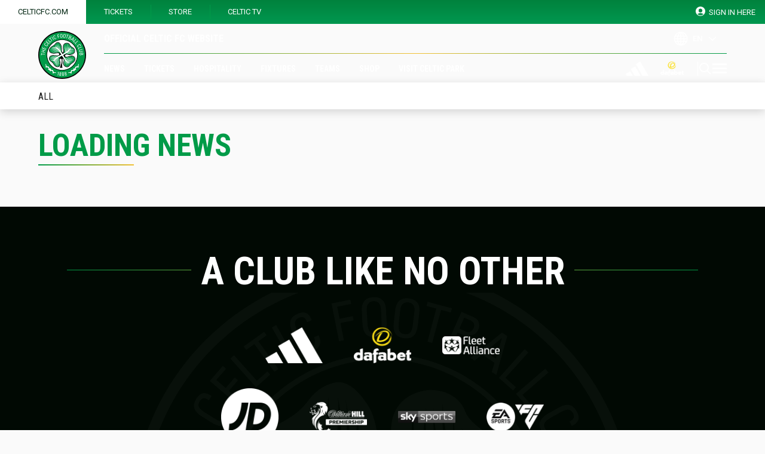

--- FILE ---
content_type: text/html
request_url: https://www.celticfc.com/category/womens-and-girls/
body_size: 60003
content:
<!doctype html>
<html data-n-head-ssr lang="en" data-n-head="%7B%22lang%22:%7B%22ssr%22:%22en%22%7D%7D">
  <head>
    <title>Celtic FC Women's News | Players, Fixtures, Results</title><meta data-n-head="ssr" charset="utf-8"><meta data-n-head="ssr" name="viewport" content="width=device-width,initial-scale=1"><meta data-n-head="ssr" data-hid="author" name="author" content="Celtic FC"><meta data-n-head="ssr" data-hid="og:url" name="og:url" content="https://www.celticfc.com"><meta data-n-head="ssr" data-hid="og:type" name="og:type" content="website"><meta data-n-head="ssr" data-hid="og:image" name="og:image" content="https://images.webapi.gc.celticfc.com/600x400/4613e100-36c1-11ee-9558-df8e164017ef.jpg"><meta data-n-head="ssr" data-hid="og:image:secure_url" name="og:image:secure_url" content="https://images.webapi.gc.celticfc.com/600x400/4613e100-36c1-11ee-9558-df8e164017ef.jpg"><meta data-n-head="ssr" data-hid="og:image:type" name="og:image:type" content="jpg"><meta data-n-head="ssr" data-hid="og:image:alt" name="og:image:alt" content="Social sharing image"><meta data-n-head="ssr" data-hid="og:site_name" name="og:site_name" content="Celtic FC"><meta data-n-head="ssr" data-hid="twitter:card" name="twitter:card" content="summary_large_image"><meta data-n-head="ssr" data-hid="twitter:site" name="twitter:site" content="https://twitter.com/CelticFC"><meta data-n-head="ssr" name="generator" content="Gamechanger 1.27.4"><meta data-n-head="ssr" data-hid="description" name="description" content="Celtic FC Women's News section has the latest updates from the Women's squads at Celtic Football Club: interviews, transfers, match updates and more."><meta data-n-head="ssr" data-hid="apple-mobile-web-app-title" name="apple-mobile-web-app-title" content="Celtic FC Women's News | Players, Fixtures, Results"><meta data-n-head="ssr" data-hid="og:title" property="og:title" content="Celtic FC Women's News | Players, Fixtures, Results"><meta data-n-head="ssr" data-hid="og:description" property="og:description" content="Celtic FC Women's News section has the latest updates from the Women's squads at Celtic Football Club: interviews, transfers, match updates and more."><link data-n-head="ssr" rel="apple-touch-icon" sizes="180x180" href="/favicon/apple-touch-icon.png"><link data-n-head="ssr" rel="icon" type="image/png" sizes="32x32" href="/favicon/favicon-32x32.png"><link data-n-head="ssr" rel="icon" type="image/png" sizes="16x16" href="/favicon/favicon-16x16.png"><link data-n-head="ssr" rel="shortcut icon" href="/favicon/favicon.ico"><link data-n-head="ssr" rel="stylesheet" href="https://use.typekit.net/bqt0zht.css"><link data-n-head="ssr" rel="stylesheet" href="/flags.css"><link data-n-head="ssr" rel="canonical" href="https://www.celticfc.com/category/womens-and-girls"><script data-n-head="ssr" innerhtml="!function (f,b,e,v,n,t,s)
                        {if(f.fbq)return;n=f.fbq=function(){n.callMethod?
                        n.callMethod.apply(n,arguments):n.queue.push(arguments)};
                        if(!f._fbq)f._fbq=n;n.push=n;n.loaded=!0;n.version='2.0';
                        n.queue=[];t=b.createElement(e);t.async=!0;
                        t.src=v;s=b.getElementsByTagName(e)[0];
                        s.parentNode.insertBefore(t,s)}(window, document,'script',
                        'https://connect.facebook.net/en_US/fbevents.js');
                        fbq('init', '1186218484766333');
                        fbq('track', 'PageView');" type="6c450ce1def7ea1eb3510c8a-text/javascript"></script><script data-n-head="ssr" src="https://cdn.usefathom.com/script.js" spa="auto" site="VIXEGHWX" defer type="6c450ce1def7ea1eb3510c8a-text/javascript"></script><script data-n-head="ssr" src="https://cdnjs.cloudflare.com/ajax/libs/postscribe/2.0.8/postscribe.min.js" type="6c450ce1def7ea1eb3510c8a-text/javascript"></script><script data-n-head="ssr" src="https://cdn.userway.org/widget.js" data-account="jBHOH1kfMT" type="6c450ce1def7ea1eb3510c8a-text/javascript"></script><script data-n-head="ssr" async src="https://pagead2.googlesyndication.com/pagead/js/adsbygoogle.js?client=ca-pub-2334596369952556" crossorigin="anonymous" type="6c450ce1def7ea1eb3510c8a-text/javascript"></script><script data-n-head="ssr" data-hid="schema" type="application/ld+json">{"@context":"http://schema.org","@graph":[{"@context":"http://schema.org","@type":"WebSite","url":"https://www.celticfc.com"},{"@type":"SportsOrganization","@id":"https://www.celticfc.com","name":"Celtic Football Club","telephone":"0871 226 1888","foundingDate":"06 November 1887","foundingLocation":"Calton, Glasgow","sport":"Football","logo":"https://www.celticfc.com/logo.png","url":"https://www.celticfc.com","sameAs":["https://www.facebook.com/CelticFC","https://twitter.com/CelticFC","https://www.instagram.com/celticfc","https://www.youtube.com/CelticFC","https://www.linkedin.com/company/celtic-football-club","https://www.snapchat.com/add/celticfc"],"address":{"@type":"PostalAddress","addressLocality":"Glasgow, Scotland","postalCode":"G40 3RE","streetAddress":"Celtic Park , Kerrydale Street"}}]}</script><script data-n-head="ssr" type="6c450ce1def7ea1eb3510c8a-text/javascript" innerhtml="document.addEventListener('unii:tracking:googleads', (( data ) => {
                  window.gtag('event', 'conversion', { send_to: data.detail.send_to })
              }), false);"></script><script data-n-head="ssr" data-hid="gtm-script" type="6c450ce1def7ea1eb3510c8a-text/javascript">(function(w,n,d,m,e,p){w[d]=(w[d]==1||n[d]=='yes'||n[d]==1||n[m]==1||(w[e]&&w[e].p&&e[e][p]()))?1:0})(window,'navigator','doNotTrack','msDoNotTrack','external','msTrackingProtectionEnabled');(function(w,l){w[l]=w[l]||[];w[l].push({'gtm.start':new Date().getTime(),event:'gtm.js'})})(window,'dataLayer');window.$initGTM=function(){(function(d,s){var f=d.getElementsByTagName(s)[0],j=d.createElement(s);j.async=true;j.src='https://www.googletagmanager.com/gtm.js?id=GTM-MRNWVXH';f.parentNode.insertBefore(j,f);})(document,'script');}</script><noscript data-n-head="ssr" innerhtml='<img height="1" width="1" style="display:none" src="https://www.facebook.com/tr?id=1186218484766333&ev=PageView&noscript=1" />'></noscript><link rel="preload" href="/_nuxt/23159b5bb7e69b345a4c.js" as="script"><link rel="preload" href="/_nuxt/3e9c5ed4dbe71e98e8f6.js" as="script"><link rel="preload" href="/_nuxt/b88f03f8456d9c58ae20.js" as="script"><link rel="preload" href="/_nuxt/0f9dab3f4a6a4f39c4ce.js" as="script"><link rel="preload" href="/_nuxt/ccd6f93ea6d1170d1726.js" as="script"><link rel="preload" href="/_nuxt/1d20b63ea6b8d6dd7927.js" as="script"><link rel="preload" href="/_nuxt/6bc248501be33fdc6596.js" as="script"><link rel="preload" href="/_nuxt/f25df336ea891c05ab6a.js" as="script"><style data-vue-ssr-id="64ea4be7:0 64ea4be7:1 c4a15d46:0 eef411ec:0 1398aa5c:0 75c37587:0 cc415d6e:0 c7cc2b8a:0 d564315c:0 77be8abf:0 41345a25:0 15385be0:0 636fc920:0 768d950c:0 8711175a:0 f2b8c466:0 c7068b30:0 1617d99d:0 5f50bbae:0 75f41716:0 04a83180:0 224167de:0 2633d3ce:0 d49f409c:0 84bf67b8:0 522ecd12:0 b777ff32:0 4afb57c4:0 3855b17c:0 76e71e4b:0 fee876e8:0 fe82f372:0 7c4b50d0:0 30bc868e:0 4bdc4f95:0 092ab2c7:0 dca894e8:0 a03ca9c2:0 1a1018c3:0 3bc65fb2:0 207f7585:0 236abc26:0 93524c52:0 8cd62868:0 f4c555fe:0">@import url(https://fonts.googleapis.com/css?family=Roboto+Condensed:400,700|Roboto:400,700&display=swap);
.fade-enter-active{animation:fade-in .5s}.fade-leave-active{animation:fade-out .5s}.bounce-enter-active{animation:bounce-in .8s}.bounce-leave-active{animation:bounce-out .5s}@keyframes fade-in{0%{opacity:0}to{opacity:1}}@keyframes fade-out{0%{opacity:1}to{opacity:0}}@keyframes bounce-in{0%{transform:scale(0)}50%{transform:scale(1.5)}to{transform:scale(1)}}@keyframes bounce-out{0%{transform:scale(1)}50%{transform:scale(1.5)}to{transform:scale(0)}}@media screen and (min-width:760px){.small-only{display:none}}.small-exclude{display:none}@media screen and (min-width:760px){.small-exclude{display:block}}html{font-family:Roboto,sans-serif;font-size:16px;font-size:var(--body_text_size--small,16px);letter-spacing:0;letter-spacing:var(--base_letter_spacing,0);line-height:1.4;line-height:var(--base_line_height,1.4);-ms-text-size-adjust:100%;-webkit-text-size-adjust:100%;-moz-osx-font-smoothing:grayscale;-webkit-font-smoothing:antialiased;box-sizing:border-box;background-color:#fafafa;background-color:var(--base_background_color,#fafafa)}@media screen and (min-width:760px){html{font-size:17px;font-size:var(--body_text_size--medium,17px)}}@media screen and (min-width:1440px){html{font-size:20px;font-size:var(--body_text_size--large,20px)}}*,:after,:before{box-sizing:border-box;margin:0}body.is-locked{overflow:hidden}.container{margin:0 auto;display:flex;flex-direction:column;justify-content:center;align-items:flex-start;text-align:left}.max-width-container{padding:0 16px;margin:0 auto;max-width:1568px;width:100%}@media screen and (min-width:1024px){.max-width-container{padding:0 64px}}.debug-helper{margin:8px 0;padding:8px;color:#fff;font-family:monospace;font-size:12px;background-color:#fe0000;border:1px solid #000}.widget{margin:32px auto;margin:var(--content_spacing--small,32px) auto}@media screen and (min-width:1024px){.widget{margin:48px auto;margin:var(--content_spacing--large,48px) auto}}.invisible-scrollbar ::-webkit-scrollbar{opacity:0;width:0}.h1,.h2,.h3,.h4,.h5,.h6,.wysiwyg h1,.wysiwyg h2,.wysiwyg h3,.wysiwyg h4,.wysiwyg h5,.wysiwyg h6{margin-top:1.5em;margin-bottom:.5em;color:#009b48;font-family:Roboto Condensed,sans-serif;font-weight:700;font-weight:var(--heading_weight,700);line-height:1.1;text-align:left;text-transform:uppercase;text-transform:var(--heading_text_transform,uppercase)}.h1:first-child,.h2:first-child,.h3:first-child,.h4:first-child,.h5:first-child,.h6:first-child,.wysiwyg h1:first-child,.wysiwyg h2:first-child,.wysiwyg h3:first-child,.wysiwyg h4:first-child,.wysiwyg h5:first-child,.wysiwyg h6:first-child{margin-top:0}.is-dark .h1,.is-dark .h2,.is-dark .h3,.is-dark .h4,.is-dark .h5,.is-dark .h6,.is-dark .wysiwyg h1,.is-dark .wysiwyg h2,.is-dark .wysiwyg h3,.is-dark .wysiwyg h4,.is-dark .wysiwyg h5,.is-dark .wysiwyg h6{color:#fff;color:var(--heading_color--dark-mode,#fff)}.h1,.h2,.h3,.wysiwyg h1,.wysiwyg h2,.wysiwyg h3{position:relative}.h1:before,.h2:before,.h3:before,.wysiwyg h1:before,.wysiwyg h2:before,.wysiwyg h3:before{display:block;position:absolute;content:"";bottom:-.1em;left:0;width:88px;height:2px;z-index:4;background:linear-gradient(90deg,#009b48,#f2c136)}@media screen and (min-width:760px){.h1:before,.h2:before,.h3:before,.wysiwyg h1:before,.wysiwyg h2:before,.wysiwyg h3:before{width:160px}}.h1,.wysiwyg h1{font-size:1.802em}@media screen and (min-width:760px){.h1,.wysiwyg h1{font-size:3.052em}}.h2,.wysiwyg h2{font-size:1.602em}@media screen and (min-width:760px){.h2,.wysiwyg h2{font-size:2.441em}}.h3,.wysiwyg h3{font-size:1.424em}@media screen and (min-width:760px){.h3,.wysiwyg h3{font-size:1.953em}}.h4,.wysiwyg h4{font-size:1.266em}@media screen and (min-width:760px){.h4,.wysiwyg h4{font-size:1.563em}}.h5,.wysiwyg h5{font-size:1.125em}@media screen and (min-width:760px){.h5,.wysiwyg h5{font-size:1.25em}}.h6,.wysiwyg h6{font-size:1em}.icon-button{display:block;padding:0;height:24px;width:24px;color:inherit;font-size:0;background:transparent 50% 50% no-repeat;border:0}.button,.icon-button:hover{cursor:pointer}.button{display:inline-flex;flex-direction:row;justify-content:center;align-items:center;padding:0 16px;height:40px;font-family:Roboto Condensed,sans-serif;font-size:12px;font-weight:700;border-radius:25px;text-decoration:none;text-transform:uppercase;white-space:nowrap;background:transparent;border:0;outline:none;transition-property:color,background-color,box-shadow;transition-duration:.2s;transition-timing-function:ease-out}@media screen and (min-width:1024px){.button{padding:0 16px;height:48px;font-size:16px}.button--small{padding:0 16px;height:40px;font-size:12px}}.button__icon{position:relative;top:-.1em;height:1em!important;width:1em!important}.button__icon--left{margin-right:.5em}.button__icon--right{margin-left:.5em}.button--primary-light{color:#fff;background-color:#009b48;box-shadow:0 0 0 0 #009b48}.button--primary-light:hover{box-shadow:0 0 0 4px #009b48}.button--primary-dark{color:#009b48;background-color:#fff;box-shadow:0 0 0 0 #fff}.button--primary-dark:hover{box-shadow:0 0 0 4px #fff}.button--ghost-light{color:#009b48;background-color:transparent;border:2px solid #009b48}.button--ghost-light:hover{color:#fff;background-color:#009b48}.button--ghost-dark{color:#fff;background-color:transparent;border:2px solid #fff}.button--ghost-dark:hover{color:#009b48;background-color:#fff}.button--label-light{color:#009b48;text-decoration:none;background-color:transparent}.button--label-light:hover{text-decoration:underline}.button--label-dark{color:#fff;text-decoration:none;background-color:transparent}.button--label-dark:hover{text-decoration:underline}.button--inline{padding-left:0}.primary-base-font{font-family:Roboto Condensed,sans-serif;font-weight:700;text-transform:uppercase}.secondary-base-font{font-family:Roboto,sans-serif}.heading-1{font-family:Roboto Condensed,sans-serif;font-size:28px;font-weight:700;line-height:1;text-align:left;text-transform:uppercase}@media screen and (min-width:760px){.heading-1{font-size:38px}}@media screen and (min-width:1024px){.heading-1{font-size:52px}}@media screen and (min-width:1440px){.heading-1{font-size:60px}}.heading-2{font-family:Roboto Condensed,sans-serif;font-size:21px;font-weight:700;line-height:1.2;text-align:left;text-transform:uppercase}@media screen and (min-width:760px){.heading-2{font-size:24px}}@media screen and (min-width:1024px){.heading-2{font-size:28px}}@media screen and (min-width:1440px){.heading-2{font-size:40px}}.heading-3{font-family:Roboto Condensed,sans-serif;font-size:16px;font-weight:700;line-height:1.4;text-align:left;text-transform:none}@media screen and (min-width:450px){.heading-3{font-size:18px}}.heading-4{font-family:Roboto Condensed,sans-serif;font-size:16px;font-weight:700;line-height:1.3;text-align:left;text-transform:uppercase}@media screen and (min-width:450px){.heading-4{font-size:18px}}.heading--light{color:#fff}.team-name{font-family:Roboto Condensed,sans-serif;font-size:10px;font-weight:700;line-height:1.2;text-align:left;text-transform:uppercase}@media screen and (min-width:450px){.team-name{font-size:16px}}@media screen and (min-width:760px){.team-name{font-size:24px}}@media screen and (min-width:1024px){.team-name{font-size:28px}}@media screen and (min-width:1440px){.team-name{font-size:40px}}.sub-heading{font-family:Roboto,sans-serif;font-weight:700;font-size:20px}.header-link{margin:0 .8em;padding-bottom:4px;font-family:Roboto Condensed,sans-serif;font-size:14px;text-decoration:none;text-transform:uppercase;border-bottom:4px solid transparent;white-space:nowrap;transition:border .3s ease-out}@media screen and (min-width:1024px){.header-link{font-size:16px}}@media screen and (min-width:1440px){.header-link{margin:0 1em;font-size:16px}}.header-link:hover{border-bottom:4px solid}.grid-item{margin:0 0 20px}@media screen and (min-width:760px){.grid--3-col{display:flex;flex-direction:row;flex-wrap:wrap;justify-content:flex-start;align-items:flex-start;margin:0 -8px;min-width:calc(100% + 16px);max-width:calc(100% + 16px)}.grid--3-col>.grid-item{flex:1;margin:0 8px;min-width:calc(100% - 16px);max-width:calc(100% - 16px)}.grid--4-col{display:flex;flex-direction:row;flex-wrap:wrap;justify-content:flex-start;align-items:flex-start;margin:8px 0}.grid--4-col>.grid-item{flex:1;margin:0 8px 16px;min-width:calc(50% - 16px);max-width:calc(50% - 16px)}.grid--5-col{display:flex;flex-direction:row;flex-wrap:wrap;justify-content:flex-start;align-items:flex-start;margin:8px 0}.grid--5-col>.grid-item{flex:1;margin:0 8px 16px;min-width:calc(50% - 16px);max-width:calc(50% - 16px)}}@media screen and (min-width:1024px){.grid--3-col>.grid-item{margin:0 8px;min-width:calc(50% - 16px);max-width:calc(50% - 16px)}}@media screen and (min-width:1440px){.grid--3-col>.grid-item{margin:0 8px;min-width:calc(33.33% - 16px);max-width:calc(33.33% - 16px)}.grid--4-col>.grid-item{min-width:calc(25% - 16px);max-width:calc(25% - 16px)}.grid--5-col>.grid-item{min-width:calc(20% - 16px);max-width:calc(20% - 16px)}}.wysiwyg{margin-bottom:1.5em;font-family:Roboto,sans-serif;font-size:16px;font-size:var(--body_text_size--small,16px);color:#212121;color:var(--body_text_color--light-mode,#212121)}.is-dark .wysiwyg{color:#fff;color:var(--body_text_color--dark-mode,#fff)}@media screen and (min-width:760px){.wysiwyg{font-size:17px;font-size:var(--body_text_size--medium,17px)}}@media screen and (min-width:1024px){.wysiwyg{font-size:20px;font-size:var(--body_text_size--large,20px)}}.wysiwyg.rtl{direction:rtl;text-align:right;unicode-bidi:bidi-override}.wysiwyg .button--label-dark,.wysiwyg .button--label-light{padding:0}.wysiwyg .button{margin-bottom:1em}.wysiwyg p{margin-bottom:1.5em;font-size:inherit}.wysiwyg p.small{font-size:.8em}.wysiwyg a:not(.button){color:#009b48;text-decoration:underline}.wysiwyg a:not(.button):hover{text-decoration:none}.is-dark .wysiwyg a:not(.button){color:inherit}.wysiwyg .ql-size-large{font-size:1.5rem;font-weight:700}.wysiwyg hr{margin:40px 0}.wysiwyg blockquote,.wysiwyg blockquote p{font-family:Roboto Condensed,sans-serif;font-size:1.2em;text-transform:none;text-align:center;font-weight:700;line-height:1.3;margin:1em .5em}.is-light .wysiwyg blockquote,.is-light .wysiwyg blockquote p{color:#009b48}.is-dark .wysiwyg blockquote,.is-dark .wysiwyg blockquote p{color:inherit}.wysiwyg ol{margin:1em 0;padding:0 0 0 1em;list-style:none;counter-reset:li}.wysiwyg ol li{font-size:1em;margin-bottom:1em;position:relative;counter-increment:li}.wysiwyg ol li:before{content:counter(li) ".";display:inline-block;width:1em;margin-left:-1.5em;margin-right:.5em;color:#212121;color:var(--body_text_color--light-mode,#212121);font-weight:inherit;font-family:Roboto Condensed,sans-serif;text-align:right}.is-dark .wysiwyg ol li:before{color:#fff;color:var(--body_text_color--dark-mode,#fff)}.wysiwyg ul{margin:1em 0;padding:0 0 0 1em;list-style:none;counter-reset:li}.wysiwyg ul li{margin:0 0 1em;font-size:1em;position:relative}.wysiwyg ul li:before{content:"";position:absolute;width:8px;height:8px;background-color:#212121;background-color:var(--body_text_color--light-mode,#212121);border-radius:50%;top:.5em;left:-1em}.wysiwyg .table-wrapper{overflow-x:auto}.wysiwyg table{margin-bottom:1em;width:100%;text-align:left;border-collapse:collapse}.wysiwyg thead tr{color:#fff;background-color:#009b48}.is-dark .wysiwyg thead tr{color:#009b48;background-color:#fff}.wysiwyg th{padding:.5em;color:#fff;font-weight:700;background-color:#009b48;border:1px solid #fff}.is-dark .wysiwyg th{color:#009b48;border:1px solid #212121}.is-dark .wysiwyg th,.wysiwyg tr:nth-child(odd) td{background-color:#fff}.is-dark .wysiwyg tr:nth-child(odd) td{background-color:rgba(242,245,250,.2)}.wysiwyg tr:nth-child(2n) td{background-color:#fff}.is-dark .wysiwyg tr:nth-child(2n) td{background-color:rgba(250,251,253,.1)}.wysiwyg td{padding:.5em;font-family:Roboto,sans-serif;font-size:.8em;font-weight:400;border:1px solid #aaa}.is-dark .wysiwyg td{color:#fff;border:1px solid #212121}.wysiwyg td>b,.wysiwyg td>strong{font-family:Roboto Condensed,sans-serif;font-size:1em;text-transform:uppercase}.wysiwyg img{display:block;width:100%;height:auto;max-width:640px;margin:1em auto}.wysiwyg>:last-child{padding-bottom:0;margin-bottom:0}.radial-overlay{position:relative}.radial-overlay:before{content:"";position:absolute;bottom:0;left:0;height:100%;width:100%;background:linear-gradient(180deg,rgba(0,25,12,0) 0,#00190c 75%);z-index:3;transition:height .4s ease-out;opacity:1}@media screen and (min-width:1024px){.radial-overlay:before{background:radial-gradient(ellipse at top,rgba(0,25,12,0),rgba(0,25,12,0) 20%,#00190c);opacity:1}}.radial-overlay:after{content:"";position:absolute;top:0;right:0;left:0;background-image:linear-gradient(180deg,rgba(0,25,12,.7),rgba(0,25,12,0));height:96px;z-index:2}@media screen and (min-width:760px){.radial-overlay:after{height:160px}}.linear-overlay{position:relative}.linear-overlay:before{content:"";position:absolute;top:0;right:0;bottom:0;left:0;background:linear-gradient(180deg,rgba(0,25,12,0),#00190c);z-index:2}.highlight-block{display:flex;flex-direction:column;justify-content:flex-start;align-items:stretch;width:100%;max-width:600px;margin:0 auto;padding:8px 0 0;background:#009b48;background:var(--background_color--club-mode,#009b48);border-top:1px solid hsla(0,0%,100%,.2)}@media screen and (min-width:1024px){.highlight-block{padding:8px 32px 0;border-top:0;border-left:1px solid hsla(0,0%,100%,.2)}}.highlight-block:first-child{border:0}.highlight-block__loader{margin:auto;color:#fff;color:var(--body_text_color--club-mode,#fff)}.highlight-block__header{display:flex;flex-direction:row;justify-content:space-between;align-items:center;height:32px;margin-bottom:8px}.highlight-block__label{color:#fff;color:var(--body_text_color--club-mode,#fff);font-family:Roboto Condensed,sans-serif;font-size:12px;font-weight:400;font-weight:var(--body_text_weight,400);text-transform:none}.highlight-block__footer{display:flex;flex-direction:row;justify-content:center;align-items:center;margin:auto 0 0;padding:16px 0}.highlight-block__button{margin:0 16px}body[class^="page--/celtic-pools"] .footer,body[class^="page--/club/celtic-pools"] .footer,body[class^="page--/store/celtic-pools"] .footer{display:none}body[class^="page--/celtic-pools"] #celtic-pools-footer,body[class^="page--/celtic-pools"] #pools-footer,body[class^="page--/club/celtic-pools"] #celtic-pools-footer,body[class^="page--/club/celtic-pools"] #pools-footer,body[class^="page--/store/celtic-pools"] #celtic-pools-footer,body[class^="page--/store/celtic-pools"] #pools-footer{max-width:none!important;padding:0;background:#212121}body[class^="page--/celtic-pools"] #celtic-pools-footer .row__inner,body[class^="page--/celtic-pools"] #pools-footer .row__inner,body[class^="page--/club/celtic-pools"] #celtic-pools-footer .row__inner,body[class^="page--/club/celtic-pools"] #pools-footer .row__inner,body[class^="page--/store/celtic-pools"] #celtic-pools-footer .row__inner,body[class^="page--/store/celtic-pools"] #pools-footer .row__inner{padding:0}body[class^="page--/celtic-pools"] .admodule-advert,body[class^="page--/club/celtic-pools"] .admodule-advert,body[class^="page--/store/celtic-pools"] .admodule-advert{display:none}body[class^="page--/players/daizen-maeda"] .flag-icon,body[class^="page--/players/kyogo-furuhashi"] .flag-icon,body[class^="page--/players/reo-hatate"] .flag-icon,body[class^="page--/players/yosuke-ideguchi"] .flag-icon{box-shadow:0 0 0 1px rgba(0,0,0,.2)}body[class^="page--/fixtures/women"] .featured-match__half-score{position:relative}body[class^="page--/fixtures/women"] .featured-match__half-score span{display:none}body[class^="page--/fixtures/women"] .featured-match__half-score:after{position:absolute;content:"-";color:#fff;left:50%;top:50%;transform:translate(-50%,-50%)}.historical-intro a{color:#009b48}.article-card__cover-image-wrap{background:transparent url(/faded-logo.png) 50% 20px no-repeat;background-size:100px 100px;min-height:120px}.featured-article{min-height:700px!important}.is-dark .wysiwyg ul li{color:#fff;color:var(--body_text_color--dark-mode,#fff)}.wysiwyg ul li:before{background-color:#009b48}.is-dark .wysiwyg ul li:before{background-color:#fff;background-color:var(--body_text_color--dark-mode,#fff)}.is-dark .wysiwyg ol li{color:#fff;color:var(--body_text_color--dark-mode,#fff)}.featured-article.radial-overlay.has-additional{padding:headerSetting(small-height) 16px 0!important}@media screen and (min-width:760px){.featured-article.radial-overlay.has-additional{padding:headerSetting(small-height) 64px 72px!important}}@media screen and (min-width:1024px){.featured-article.radial-overlay.has-additional{padding:headerSetting(small-height) 64px 120px!important}}@media screen and (min-width:760px){.additional-featured{padding-top:32px!important}}.additional-featured__header{text-transform:uppercase}.additional-featured__header:after{content:"";position:absolute;right:0;bottom:-.1em;left:0;height:2px;width:88px;margin:0;background-image:linear-gradient(90deg,#009b48,#f2c136);z-index:1}.article-body__top,.text-block-widget{max-width:670px!important}@media screen and (min-width:1440px){.article-hero,.featured-article{background-attachment:fixed!important}}.article-card__title,.article-hero--news .article-hero__title,.featured-article__title,.grid-card__title,.legacy-article-wrapper .article-hero__title{text-transform:none!important}.article-hero--news .article-hero__title:after,.legacy-article-wrapper .article-hero__title:after{content:none}.header__top{position:relative}.header__top:after{opacity:.5}.header-tiny:after,.header__top:after{content:"";position:absolute;right:0;bottom:0;left:0;height:1px;background-image:linear-gradient(90deg,#009b48,#f2c136 50%,#009b48);z-index:15}.account-summary__heading:before,.article-hero__title--legacy:before,.article-hero__title--news:before,.featured-article__title:before,.login-form__heading:before{content:none}.image-block__title{position:relative;padding-bottom:8px}.image-block__title:before{display:block;position:absolute;content:"";bottom:4px;left:0;width:160px;height:1px;z-index:4;background:linear-gradient(90deg,#009b48,#f2c136)}.account-summary__club-logo{margin-bottom:16px}.playerofthematch-widget__heading,.position-group-heading{position:relative;margin-bottom:8px!important}.playerofthematch-widget__heading:before,.position-group-heading:before{content:"";position:absolute;bottom:0;left:0;width:50%;height:2px;background:linear-gradient(90deg,#009b48,#f2c136)}@media screen and (min-width:760px){.playerofthematch-widget__heading:before,.position-group-heading:before{width:120px}}.playerofthematch__select{position:relative;border:1px solid #009b48}.playerofthematch__select:before{top:-1px}.playerofthematch__select:after,.playerofthematch__select:before{position:absolute;content:"";background-image:linear-gradient(90deg,#009b48,#f2c136 50%,#009b48);height:1px;left:0;right:0}.playerofthematch__select:after{bottom:-1px}.accordion__title{position:relative;margin-bottom:8px!important}.accordion__title:before{content:"";position:absolute;bottom:0;left:0;width:50%;height:2px;background:linear-gradient(90deg,#009b48,#f2c136)}@media screen and (min-width:760px){.accordion__title:before{width:120px}}.accordion__description{margin-bottom:8px!important}.news-category-listing__title{position:relative;margin-bottom:8px!important}.news-category-listing__title:before{content:"";position:absolute;bottom:0;left:0;width:50%;height:2px;background:linear-gradient(90deg,#009b48,#f2c136)}@media screen and (min-width:760px){.news-category-listing__title:before{width:120px}}.promo__text{position:relative;margin:0 auto!important;text-align:center!important}.promo__text:before{display:none}@media screen and (min-width:760px){.promo__text{margin:0!important;text-align:left!important}.promo__text:before{display:block;position:absolute;content:"";top:-8px;left:0;width:160px;height:1px;background:linear-gradient(90deg,#009b48,#f2c136)}}.promo__title{position:relative}.promo__title:before{position:absolute;content:"";height:1px;background-image:linear-gradient(90deg,#009b48,#f2c136 50%,#009b48);z-index:1;right:0;bottom:4px;left:0}@media screen and (min-width:760px){.promo__title:before{display:none}}.promo__strip{flex-direction:column!important;align-items:flex-end!important;justify-content:flex-end!important;top:0;background-color:transparent!important;background-image:linear-gradient(180deg,transparent,rgba(0,0,0,.01) 9%,rgba(0,0,0,.04) 17%,rgba(0,0,0,.09) 24%,rgba(0,0,0,.16) 31%,rgba(0,0,0,.23) 37%,rgba(0,0,0,.31) 44%,rgba(0,0,0,.4) 50%,rgba(0,0,0,.49) 56%,rgba(0,0,0,.57) 63%,rgba(0,0,0,.64) 69%,rgba(0,0,0,.71) 76%,rgba(0,0,0,.76) 83%,rgba(0,0,0,.79) 91%,rgba(0,0,0,.8))}@media screen and (min-width:760px){.promo__strip{flex-direction:row!important;justify-content:space-between!important}}.promo__button{margin:0 auto!important}@media screen and (min-width:760px){.promo__button{margin:0!important}}.promo--overlay{background-color:transparent!important}.contact-widget__title:before{display:none}.contact-widget__text{position:relative}.contact-widget__text:after{position:absolute;content:"";background-image:linear-gradient(90deg,#009b48,#f2c136 50%,#009b48);max-width:480px;height:.1em;bottom:-16px;left:0;right:0;margin:0 auto}.contact-widget__info{margin:0 0 24px!important}.cta-widget{position:relative}.cta-widget:before{position:absolute;content:"CELTIC FC";font-family:Roboto Condensed,sans-serif;font-size:72px;font-weight:700;color:#fff;opacity:.06;font-style:italic;z-index:1}@media screen and (min-width:760px){.cta-widget:before{font-size:96px}}.cta-widget__action,.cta-widget__detail{position:relative;z-index:2}.share-price-widget{position:relative}.share-price-widget:before{position:absolute;align-self:center;content:"CELTIC FC";font-family:Roboto Condensed,sans-serif;font-size:72px;font-weight:700;color:#fff;opacity:.06;font-style:italic;top:16px}@media screen and (min-width:760px){.share-price-widget:before{font-size:96px;top:0;left:24px}}@media screen and (min-width:1024px){.header-container{height:100px!important}}.squad-hero{background-color:#fff!important}.squad-hero__nav{padding:20px 0 18px!important}.squad-hero__inner:after{display:none!important}.position-group-container{margin:0!important}.position-group-heading{display:inline-block;font-size:24px!important}@media screen and (min-width:760px){.position-group-heading{font-size:32px!important}}.club-honours__heading,.position-group-heading{padding-bottom:2px}@media screen and (min-width:760px){.club-honours__heading,.position-group-heading{padding-bottom:4px}}.quick-select__list-item{padding:10px 14px!important}.team-overview__heading{display:none}.team-overview__sub-heading{height:36px;padding-bottom:1px;display:flex;align-items:center;justify-content:center;position:relative;text-align:center;color:#fff!important;background-color:#009b48;text-transform:uppercase;font-size:16px}@media screen and (min-width:760px){.team-overview__sub-heading{height:70px;font-size:24px}}.team-overview__sub-heading:after{content:"";position:absolute;right:0;bottom:-2px;left:0;height:1px;background-image:linear-gradient(90deg,#009b48,#f2c136 50%,#009b48);z-index:15}@media screen and (min-width:760px){.team-overview__sub-heading:after{height:2px;bottom:-3px}}.player-card{position:relative;margin:0 4px 8px!important}.player-card:before{content:"";position:absolute;bottom:0;left:0;height:100%;width:100%;background:radial-gradient(circle at 50%,at 31%,rgba(0,82,38,0),rgba(1,29,14,.8) 83%)!important;background:radial-gradient(circle at 50% 31%,rgba(0,82,38,0),rgba(1,29,14,.8) 83%)!important;transition:height .4s ease-out;z-index:1}.player-card__number{top:8px!important}.player-card__name-container{bottom:4px!important}@media screen and (min-width:760px){.player-card__name-container{bottom:0!important}}.player-card__name-container:before{content:"";position:absolute;right:8px;top:0;left:8px;height:1px;background-image:linear-gradient(90deg,#009b48,#f2c136 50%,#009b48)}.player-card__name--last-name{padding-top:4px!important}@media screen and (min-width:760px){.player-card__name--last-name{padding-top:8px!important}}.player-card__loan{display:none}.loaned-card,.player-card-mini{position:relative;border:1px solid #009b48}.loaned-card:before,.player-card-mini:before{top:-1px}.loaned-card:after,.loaned-card:before,.player-card-mini:after,.player-card-mini:before{position:absolute;content:"";background-image:linear-gradient(90deg,#009b48,#f2c136 50%,#009b48);height:1px;left:0;right:0}.loaned-card:after,.player-card-mini:after{bottom:-1px}.article-hero__title{margin-top:8px}.article-hero__meta{position:relative;margin-bottom:16px}.article-hero__meta:before{display:block;position:absolute;content:"";bottom:-8px;left:0;width:90px;height:2px;z-index:4;background:linear-gradient(90deg,#009b48,#f2c136)}.player-hero__container{padding-top:30vh!important}@media screen and (min-width:760px){.player-hero__container{padding-top:35vh!important}}@media screen and (min-width:1024px){.player-hero__container{padding-top:40vh!important}}@media screen and (min-width:1440px){.player-hero__container{padding-top:45vh!important}}@media screen and (max-height:760px) and (orientation:landscape){.player-hero__quote{display:none!important}}.player-hero__number{opacity:.3}.player-hero__container{background:radial-gradient(circle at 50%,at 31%,rgba(0,82,38,0),rgba(1,29,14,.8) 83%)!important;background:radial-gradient(circle at 50% 31%,rgba(0,82,38,0),rgba(1,29,14,.8) 83%)!important}.player-hero__lastname{position:relative;margin-bottom:24px!important}.player-hero__lastname:before{content:"";position:absolute;bottom:-8px;left:0;height:2px;width:120px;background-image:linear-gradient(90deg,#009b48,#f2c136)}@media screen and (min-width:760px){.player-hero__lastname:before{width:160px;bottom:0}}.player-hero__social-links{position:relative}.player-hero__social-links:after{content:"Follow On";color:#fff;position:absolute;top:-16px;left:0;text-transform:uppercase;white-space:nowrap}[data-player-name]{position:relative}[data-player-name]:before{content:attr(data-player-name);position:absolute;top:8px!important;left:0;z-index:1;width:100%!important;color:#fff!important;font-family:Roboto Condensed,sans-serif!important;font-size:48px!important;font-weight:900!important;font-style:italic!important;opacity:.06!important;overflow:hidden!important;text-transform:uppercase!important;text-align:center!important}@media screen and (min-width:1024px){[data-player-name]:before{top:-30px!important;font-size:106px!important}}@media screen and (min-width:1440px){[data-player-name]:before{font-size:110px!important}}[data-season-slug]{position:relative}[data-season-slug]:before{content:attr(data-season-slug);position:absolute;transform:translateY(-25%);top:-4px!important;z-index:1;width:100%!important;color:#fff!important;font-family:Roboto Condensed,sans-serif!important;font-size:88px!important;font-weight:900!important;font-style:italic!important;opacity:.06!important;overflow:hidden!important;text-transform:uppercase!important;text-align:center!important}@media screen and (min-width:640px){[data-season-slug]:before{content:"season " attr(data-season-slug)}}@media screen and (min-width:760px){[data-season-slug]:before{font-size:100px!important}}@media screen and (min-width:1024px){[data-season-slug]:before{font-size:114px!important}}@media screen and (min-width:1440px){[data-season-slug]:before{font-size:122px!important}}.player-info__block--heading{text-align:left!important}.player-info__item{text-align:center}.player-info__bio{text-align:left}.overview__heading.h3:before,.player-info__bio-close-button{display:none!important}.overview__row .overview__item:nth-child(n+2){position:relative}.overview__row .overview__item:nth-child(n+2):after{position:absolute;content:"";border-left:1px solid #d8d8d8;left:0;top:0;height:105px}.overview__heading,.player-info__block--heading-wrap,.stat-group__title{position:relative}.overview__heading:after,.player-info__block--heading-wrap:after,.stat-group__title:after{position:absolute;content:"";right:0;bottom:0;left:0;width:100%;height:.1em;background-image:linear-gradient(90deg,#009b48,#f2c136 50%,#009b48)}@media (min-width:760px){.player-bottom .overview__item{padding:0;flex-basis:20%!important}}.player-info__block--heading:before{content:none!important}.player-info{margin-bottom:56px!important}.main-menu{background:transparent url(/watermark/celtic-white-new.svg) 50% no-repeat;background-size:360px;top:40px!important;height:calc(100% - 40px)!important}@media screen and (min-width:450px){.main-menu{background-size:450px}}@media screen and (min-width:640px){.main-menu{background-size:640px}}@media screen and (min-width:760px){.main-menu{background-size:840px}}.sticky-nav+.main-menu{top:0!important;height:100%!important}.sticky-nav+.main-menu .menu-header{top:0!important}.menu-header__row--icon{top:1px;position:relative}.menu-header__row--close-icon{position:relative}@media screen and (min-width:760px){.menu-header__row--close-icon{position:absolute;bottom:3px;left:104px}}.main-nav{margin-bottom:none;min-width:240px!important}@media screen and (min-width:760px){.main-nav{margin-bottom:24px;min-width:272px!important;background-size:840px}}.main-nav-link{position:relative}.main-nav-link:before{position:absolute;content:"";background:hsla(0,0%,98%,.1);width:100%;height:1px;top:32px;padding-right:8px}@media screen and (min-width:760px){.main-nav-link:before{display:none}}@media screen and (min-width:1024px){.nav-level-1{max-width:33.33%!important;min-width:33.33%!important}}@media screen and (min-width:1440px){.nav-level-1{max-width:25%!important;min-width:25%!important}}.header-link.main-menu__link{border-bottom:none!important;position:relative;display:block}.header-link.main-menu__link:before{position:absolute;content:"";background:hsla(0,0%,98%,.1);width:100%;height:1px;bottom:0;padding-right:8px}@media screen and (min-width:760px){.header-link.main-menu__link:before{background-image:linear-gradient(90deg,#009b48,#f2c136 50%,#009b48);width:80%;height:1px;bottom:0;padding-right:8px}}.main-menu__subpages{margin:12px 0 16px!important}.featured-stats{position:relative}.featured-stats:after{content:"";position:absolute;bottom:0;left:0;right:0;height:50%;z-index:1;background-image:linear-gradient(180deg,transparent 1%,#002511)}.featured-stats>.max-width-container{position:relative;z-index:2}.featured-stats__button-wrapper{position:relative;margin-bottom:0!important}.featured-stats__button-wrapper:before{content:"";position:absolute;right:8px;top:50%;left:8px;height:1px;background-image:linear-gradient(90deg,#009b48,#f2c136 50%,#009b48)}.featured-stats__content{position:relative;margin-bottom:32px!important}.stat{margin:20px 0!important;width:50%!important}@media screen and (min-width:1024px){.stat{width:25%!important}}.stat__description{display:none}.stat__stat-wrapper{flex-direction:row!important}.stat__image{margin:10px 0 0!important}@media screen and (min-width:640px){.stat__image{margin:10px 10px 0 0!important}}.menu-header__row--sponsor-icon{display:none!important}.news-grid__link{z-index:2;position:relative;margin:24px auto 0!important}@media screen and (min-width:760px){.news-grid__link{margin:32px auto 0!important}}.related-news{margin-bottom:32px;margin-bottom:var(--content_spacing--small,32px)}@media screen and (min-width:1024px){.related-news{margin-bottom:48px;margin-bottom:var(--content_spacing--large,48px)}}.player-profile .news-grid{margin-bottom:32px;margin-bottom:var(--content_spacing--small,32px)}@media screen and (min-width:1024px){.player-profile .news-grid{margin-bottom:48px;margin-bottom:var(--content_spacing--large,48px)}}.matches .container{margin-top:60px;box-shadow:0 8px 8px 0 rgba(0,0,0,.1)}@media screen and (min-width:760px){.matches .container{margin-top:90px}}@media screen and (min-width:1024px){.matches .container{margin-top:120px}}.month-label{padding-bottom:4px;position:relative}.month-label:after{content:"";position:absolute;right:0;bottom:0;left:0;height:2px;width:88px;background-image:linear-gradient(90deg,#009b48,#f2c136);z-index:1}@media screen and (min-width:760px){.month-label:after{width:120px}}@media screen and (min-width:760px){.month-label{padding-bottom:6px}}.match-cta-block{position:relative}.match-cta-block:before{position:absolute;content:"";height:1px;background-image:linear-gradient(90deg,#009b48,#f2c136 50%,#009b48);right:8px;top:-8px;left:8px}@media screen and (min-width:1024px){.match-cta-block:before{background:linear-gradient(180deg,#f2c136,#009b48 50%,#f2c136)!important;width:1px!important}}.match-card__cta-block:before{left:0!important;right:0!important;width:100%!important;transform:none!important}@media screen and (min-width:1024px){.match-card__cta-block:before{top:-8px!important;bottom:0!important;width:1px!important;left:16px!important;transform:translateY(50%)!important}}.full-table__comp-icon{cursor:pointer}.feed-item{position:relative}.feed-item:after{position:absolute;content:"";height:1px;background-image:linear-gradient(90deg,#009b48,#f2c136 50%,#009b48);right:0;bottom:0;left:0}.feed-item__minute:after{content:"MIN";display:inline-block;padding:0 0 0 5px;color:#009b48}.lineup-heading{position:relative;padding-bottom:8px!important}.lineup-heading:after{position:absolute;content:"";height:.1em;background-image:linear-gradient(90deg,#009b48,#f2c136 50%,#009b48);right:0;bottom:4px;left:0}.match-centre-hero__actions{position:relative}.match-centre-hero__actions:before{position:absolute;content:"";height:1px;background-image:linear-gradient(90deg,#009b48,#f2c136 50%,#009b48);right:8px;top:16px;left:8px}.social-engagement{position:relative}.social-engagement:before{position:absolute;content:"";height:1px;background-image:linear-gradient(90deg,#009b48,#f2c136 50%,#009b48);right:0;bottom:-16px;left:0}.homepage-videos__button-wrapper,.video-carousel__button-wrapper{position:relative}.homepage-videos__button-wrapper:before,.video-carousel__button-wrapper:before{content:"";position:absolute;right:8px;top:50%;left:8px;height:1px;background-image:linear-gradient(90deg,#009b48,#f2c136 50%,#009b48)}.button-slice{position:relative;margin:0 auto;width:100%}.button-slice:before{content:"";position:absolute;right:8px;top:50%;left:8px;height:1px;background:#e8e8e8;z-index:1}.button-slice .button{position:relative;z-index:2}.news-grid--player-page .news-stacker-item__inner{box-shadow:0 .5px 0 0 rgba(0,0,0,.08),0 2px 16px 2px rgba(0,0,0,.12)}.product-carousel__button-row{position:relative}.product-carousel__button-row:before{content:"";position:absolute;right:8px;top:50%;left:8px;height:1px;background:#e8e8e8}.product-carousel__button{position:relative}.error-page__body,.error-page__links{border-bottom:none!important;position:relative}.error-page__body:before,.error-page__links:before{content:"";position:absolute;right:0;bottom:0;left:0;height:1px;background-image:linear-gradient(90deg,#009b48,#f2c136 50%,#009b48)}.form-widget__terms,.playerofthematch-widget__terms{display:none!important}.form-widget__heading,.header-tiny>:nth-child(2){display:none}@media screen and (min-width:400px){.header-tiny>:nth-child(2){display:inline-flex}}@media screen and (min-width:1024px){.header-tiny{display:none!important}}.header-tiny__link{font-weight:400!important;padding:0!important}@media screen and (min-width:450px){.header-tiny__link{padding:0!important}}.header-tiny__link .profile-header__button{padding:0!important;font-weight:400!important}.popup-wrapper{background:linear-gradient(180deg,#005226,#009b48)}.popup{background:url(/watermark/celtic-white-new.svg) no-repeat 50%;background-size:contain;margin:8px!important;padding:8px!important}@media screen and (min-width:450px){.popup{background:url(/watermark/celtic-white-new.svg) no-repeat 100%;background-size:contain;margin:8px 8px 8px auto!important;padding:24px 16px!important}}@media screen and (min-width:1440px){.popup{margin:8px auto!important}}.popup__heading{position:relative;margin-bottom:16px}.popup__heading:after{content:"";position:absolute;right:0;bottom:-8px;left:0;height:2px;width:132px;background-image:linear-gradient(90deg,#009b48,#f2c136);z-index:1}@media screen and (min-width:760px){.popup__heading:after{width:180px}}.footer-sponsors{padding:32px;padding:var(--content_spacing--small,32px)}@media screen and (min-width:760px){.footer-sponsors{padding:48px;padding:var(--content_spacing--large,48px)}}.footer-sponsors__row:first-of-type{position:relative}.footer-sponsors__row:first-of-type:before{content:"";position:absolute;top:14px;left:0;right:0;height:1px;background:linear-gradient(90deg,#009b48,#f2c136 50%,#009b48);z-index:2;transform:translateY(-50%)}@media screen and (min-width:760px){.footer-sponsors__row:first-of-type:before{top:32px}}@media screen and (min-width:1024px){.footer-sponsors__row:first-of-type:before{left:64px;right:64px}}.footer-sponsors .footer-sponsors__row-title{z-index:1;width:-moz-max-content;width:max-content;margin:0 auto 24px;z-index:2;padding:0 16px;background:#010903;font-size:28px}@media screen and (min-width:760px){.footer-sponsors .footer-sponsors__row-title{font-size:64px;margin:0 auto 40px}}.footer-sponsors .footer-sponsors__row-title:before{display:none}.ecal-button{position:absolute!important;z-index:1!important}@media screen and (min-width:640px){.ecal-button{top:0;right:16px}}.ecal-button__icon{margin:0 8px 0 0;width:16px}.matchday-hero{min-height:504px!important}@media screen and (min-width:760px){.matchday-hero{min-height:660px!important}}.footer-gamechanger-notice--dark{background-color:#010903!important}@media screen and (min-width:1024px){.category-hero{margin-top:98px!important}}@media screen and (max-width:759px){.squad-link{top:-36px!important}}@media screen and (min-width:1024px){.player-hero__buffer{height:100px!important}}body.show-video{padding-top:calc(56.25vw + 40px)}body.show-video .sticky-nav{top:0}@media (max-width:641px){body.show-video .sticky-nav{top:calc(56.25vw + 40px)}}@media (max-width:641px){body.show-video .main-menu__inner{z-index:10001}}#riddle-widget{min-height:830px}.primary-nav__link-left .primary-nav__link:first-child{margin-left:0!important}.account-summary__club-logo{width:120px!important}
.video-js .vjs-big-play-button .vjs-icon-placeholder:before,.video-js .vjs-modal-dialog,.vjs-button>.vjs-icon-placeholder:before,.vjs-modal-dialog .vjs-modal-dialog-content{position:absolute;top:0;left:0;width:100%;height:100%}.video-js .vjs-big-play-button .vjs-icon-placeholder:before,.vjs-button>.vjs-icon-placeholder:before{text-align:center}@font-face{font-family:VideoJS;src:url([data-uri]) format("woff");font-weight:400;font-style:normal}.video-js .vjs-big-play-button .vjs-icon-placeholder:before,.video-js .vjs-play-control .vjs-icon-placeholder,.vjs-icon-play{font-family:VideoJS;font-weight:400;font-style:normal}.video-js .vjs-big-play-button .vjs-icon-placeholder:before,.video-js .vjs-play-control .vjs-icon-placeholder:before,.vjs-icon-play:before{content:"\f101"}.vjs-icon-play-circle{font-family:VideoJS;font-weight:400;font-style:normal}.vjs-icon-play-circle:before{content:"\f102"}.video-js .vjs-play-control.vjs-playing .vjs-icon-placeholder,.vjs-icon-pause{font-family:VideoJS;font-weight:400;font-style:normal}.video-js .vjs-play-control.vjs-playing .vjs-icon-placeholder:before,.vjs-icon-pause:before{content:"\f103"}.video-js .vjs-mute-control.vjs-vol-0 .vjs-icon-placeholder,.vjs-icon-volume-mute{font-family:VideoJS;font-weight:400;font-style:normal}.video-js .vjs-mute-control.vjs-vol-0 .vjs-icon-placeholder:before,.vjs-icon-volume-mute:before{content:"\f104"}.video-js .vjs-mute-control.vjs-vol-1 .vjs-icon-placeholder,.vjs-icon-volume-low{font-family:VideoJS;font-weight:400;font-style:normal}.video-js .vjs-mute-control.vjs-vol-1 .vjs-icon-placeholder:before,.vjs-icon-volume-low:before{content:"\f105"}.video-js .vjs-mute-control.vjs-vol-2 .vjs-icon-placeholder,.vjs-icon-volume-mid{font-family:VideoJS;font-weight:400;font-style:normal}.video-js .vjs-mute-control.vjs-vol-2 .vjs-icon-placeholder:before,.vjs-icon-volume-mid:before{content:"\f106"}.video-js .vjs-mute-control .vjs-icon-placeholder,.vjs-icon-volume-high{font-family:VideoJS;font-weight:400;font-style:normal}.video-js .vjs-mute-control .vjs-icon-placeholder:before,.vjs-icon-volume-high:before{content:"\f107"}.video-js .vjs-fullscreen-control .vjs-icon-placeholder,.vjs-icon-fullscreen-enter{font-family:VideoJS;font-weight:400;font-style:normal}.video-js .vjs-fullscreen-control .vjs-icon-placeholder:before,.vjs-icon-fullscreen-enter:before{content:"\f108"}.video-js.vjs-fullscreen .vjs-fullscreen-control .vjs-icon-placeholder,.vjs-icon-fullscreen-exit{font-family:VideoJS;font-weight:400;font-style:normal}.video-js.vjs-fullscreen .vjs-fullscreen-control .vjs-icon-placeholder:before,.vjs-icon-fullscreen-exit:before{content:"\f109"}.vjs-icon-square{font-family:VideoJS;font-weight:400;font-style:normal}.vjs-icon-square:before{content:"\f10a"}.vjs-icon-spinner{font-family:VideoJS;font-weight:400;font-style:normal}.vjs-icon-spinner:before{content:"\f10b"}.video-js.video-js:lang(en-AU) .vjs-subs-caps-button .vjs-icon-placeholder,.video-js.video-js:lang(en-GB) .vjs-subs-caps-button .vjs-icon-placeholder,.video-js.video-js:lang(en-IE) .vjs-subs-caps-button .vjs-icon-placeholder,.video-js.video-js:lang(en-NZ) .vjs-subs-caps-button .vjs-icon-placeholder,.video-js .vjs-subs-caps-button .vjs-icon-placeholder,.video-js .vjs-subtitles-button .vjs-icon-placeholder,.vjs-icon-subtitles{font-family:VideoJS;font-weight:400;font-style:normal}.video-js.video-js:lang(en-AU) .vjs-subs-caps-button .vjs-icon-placeholder:before,.video-js.video-js:lang(en-GB) .vjs-subs-caps-button .vjs-icon-placeholder:before,.video-js.video-js:lang(en-IE) .vjs-subs-caps-button .vjs-icon-placeholder:before,.video-js.video-js:lang(en-NZ) .vjs-subs-caps-button .vjs-icon-placeholder:before,.video-js .vjs-subs-caps-button .vjs-icon-placeholder:before,.video-js .vjs-subtitles-button .vjs-icon-placeholder:before,.vjs-icon-subtitles:before{content:"\f10c"}.video-js .vjs-captions-button .vjs-icon-placeholder,.video-js:lang(en) .vjs-subs-caps-button .vjs-icon-placeholder,.video-js:lang(fr-CA) .vjs-subs-caps-button .vjs-icon-placeholder,.vjs-icon-captions{font-family:VideoJS;font-weight:400;font-style:normal}.video-js .vjs-captions-button .vjs-icon-placeholder:before,.video-js:lang(en) .vjs-subs-caps-button .vjs-icon-placeholder:before,.video-js:lang(fr-CA) .vjs-subs-caps-button .vjs-icon-placeholder:before,.vjs-icon-captions:before{content:"\f10d"}.video-js .vjs-chapters-button .vjs-icon-placeholder,.vjs-icon-chapters{font-family:VideoJS;font-weight:400;font-style:normal}.video-js .vjs-chapters-button .vjs-icon-placeholder:before,.vjs-icon-chapters:before{content:"\f10e"}.vjs-icon-share{font-family:VideoJS;font-weight:400;font-style:normal}.vjs-icon-share:before{content:"\f10f"}.vjs-icon-cog{font-family:VideoJS;font-weight:400;font-style:normal}.vjs-icon-cog:before{content:"\f110"}.video-js .vjs-play-progress,.video-js .vjs-volume-level,.vjs-icon-circle,.vjs-seek-to-live-control .vjs-icon-placeholder{font-family:VideoJS;font-weight:400;font-style:normal}.video-js .vjs-play-progress:before,.video-js .vjs-volume-level:before,.vjs-icon-circle:before,.vjs-seek-to-live-control .vjs-icon-placeholder:before{content:"\f111"}.vjs-icon-circle-outline{font-family:VideoJS;font-weight:400;font-style:normal}.vjs-icon-circle-outline:before{content:"\f112"}.vjs-icon-circle-inner-circle{font-family:VideoJS;font-weight:400;font-style:normal}.vjs-icon-circle-inner-circle:before{content:"\f113"}.vjs-icon-hd{font-family:VideoJS;font-weight:400;font-style:normal}.vjs-icon-hd:before{content:"\f114"}.video-js .vjs-control.vjs-close-button .vjs-icon-placeholder,.vjs-icon-cancel{font-family:VideoJS;font-weight:400;font-style:normal}.video-js .vjs-control.vjs-close-button .vjs-icon-placeholder:before,.vjs-icon-cancel:before{content:"\f115"}.video-js .vjs-play-control.vjs-ended .vjs-icon-placeholder,.vjs-icon-replay{font-family:VideoJS;font-weight:400;font-style:normal}.video-js .vjs-play-control.vjs-ended .vjs-icon-placeholder:before,.vjs-icon-replay:before{content:"\f116"}.vjs-icon-facebook{font-family:VideoJS;font-weight:400;font-style:normal}.vjs-icon-facebook:before{content:"\f117"}.vjs-icon-gplus{font-family:VideoJS;font-weight:400;font-style:normal}.vjs-icon-gplus:before{content:"\f118"}.vjs-icon-linkedin{font-family:VideoJS;font-weight:400;font-style:normal}.vjs-icon-linkedin:before{content:"\f119"}.vjs-icon-twitter{font-family:VideoJS;font-weight:400;font-style:normal}.vjs-icon-twitter:before{content:"\f11a"}.vjs-icon-tumblr{font-family:VideoJS;font-weight:400;font-style:normal}.vjs-icon-tumblr:before{content:"\f11b"}.vjs-icon-pinterest{font-family:VideoJS;font-weight:400;font-style:normal}.vjs-icon-pinterest:before{content:"\f11c"}.video-js .vjs-descriptions-button .vjs-icon-placeholder,.vjs-icon-audio-description{font-family:VideoJS;font-weight:400;font-style:normal}.video-js .vjs-descriptions-button .vjs-icon-placeholder:before,.vjs-icon-audio-description:before{content:"\f11d"}.video-js .vjs-audio-button .vjs-icon-placeholder,.vjs-icon-audio{font-family:VideoJS;font-weight:400;font-style:normal}.video-js .vjs-audio-button .vjs-icon-placeholder:before,.vjs-icon-audio:before{content:"\f11e"}.vjs-icon-next-item{font-family:VideoJS;font-weight:400;font-style:normal}.vjs-icon-next-item:before{content:"\f11f"}.vjs-icon-previous-item{font-family:VideoJS;font-weight:400;font-style:normal}.vjs-icon-previous-item:before{content:"\f120"}.video-js .vjs-picture-in-picture-control .vjs-icon-placeholder,.vjs-icon-picture-in-picture-enter{font-family:VideoJS;font-weight:400;font-style:normal}.video-js .vjs-picture-in-picture-control .vjs-icon-placeholder:before,.vjs-icon-picture-in-picture-enter:before{content:"\f121"}.video-js.vjs-picture-in-picture .vjs-picture-in-picture-control .vjs-icon-placeholder,.vjs-icon-picture-in-picture-exit{font-family:VideoJS;font-weight:400;font-style:normal}.video-js.vjs-picture-in-picture .vjs-picture-in-picture-control .vjs-icon-placeholder:before,.vjs-icon-picture-in-picture-exit:before{content:"\f122"}.video-js{display:block;vertical-align:top;box-sizing:border-box;color:#fff;background-color:#000;position:relative;padding:0;font-size:10px;line-height:1;font-weight:400;font-style:normal;font-family:Arial,Helvetica,sans-serif;word-break:normal}.video-js:-moz-full-screen{position:absolute}.video-js:-webkit-full-screen{width:100%!important;height:100%!important}.video-js[tabindex="-1"]{outline:none}.video-js *,.video-js :after,.video-js :before{box-sizing:inherit}.video-js ul{font-family:inherit;font-size:inherit;line-height:inherit;list-style-position:outside;margin:0}.video-js.vjs-1-1,.video-js.vjs-4-3,.video-js.vjs-9-16,.video-js.vjs-16-9,.video-js.vjs-fluid{width:100%;max-width:100%;height:0}.video-js.vjs-16-9{padding-top:56.25%}.video-js.vjs-4-3{padding-top:75%}.video-js.vjs-9-16{padding-top:177.7777777778%}.video-js.vjs-1-1{padding-top:100%}.video-js.vjs-fill,.video-js .vjs-tech{width:100%;height:100%}.video-js .vjs-tech{position:absolute;top:0;left:0}body.vjs-full-window{padding:0;margin:0;height:100%}.vjs-full-window .video-js.vjs-fullscreen{position:fixed;overflow:hidden;z-index:1000;left:0;top:0;bottom:0;right:0}.video-js.vjs-fullscreen:not(.vjs-ios-native-fs){width:100%!important;height:100%!important;padding-top:0!important}.video-js.vjs-fullscreen.vjs-user-inactive{cursor:none}.vjs-hidden{display:none!important}.vjs-disabled{opacity:.5;cursor:default}.video-js .vjs-offscreen{height:1px;left:-9999px;position:absolute;top:0;width:1px}.vjs-lock-showing{display:block!important;opacity:1!important;visibility:visible!important}.vjs-no-js{padding:20px;color:#fff;background-color:#000;font-size:18px;font-family:Arial,Helvetica,sans-serif;text-align:center;width:300px;height:150px;margin:0 auto}.vjs-no-js a,.vjs-no-js a:visited{color:#66a8cc}.video-js .vjs-big-play-button{font-size:3em;line-height:1.5em;height:1.63332em;width:3em;display:block;position:absolute;top:10px;left:10px;padding:0;cursor:pointer;opacity:1;border:.06666em solid #fff;background-color:#2b333f;background-color:rgba(43,51,63,.7);border-radius:.3em;transition:all .4s}.vjs-big-play-centered .vjs-big-play-button{top:50%;left:50%;margin-top:-.81666em;margin-left:-1.5em}.video-js .vjs-big-play-button:focus,.video-js:hover .vjs-big-play-button{border-color:#fff;background-color:#73859f;background-color:rgba(115,133,159,.5);transition:all 0s}.vjs-controls-disabled .vjs-big-play-button,.vjs-error .vjs-big-play-button,.vjs-has-started .vjs-big-play-button,.vjs-using-native-controls .vjs-big-play-button{display:none}.vjs-has-started.vjs-paused.vjs-show-big-play-button-on-pause .vjs-big-play-button{display:block}.video-js button{background:none;border:none;color:inherit;display:inline-block;font-size:inherit;line-height:inherit;text-transform:none;text-decoration:none;transition:none;-webkit-appearance:none;-moz-appearance:none;appearance:none}.vjs-control .vjs-button{width:100%;height:100%}.video-js .vjs-control.vjs-close-button{cursor:pointer;height:3em;position:absolute;right:0;top:.5em;z-index:2}.video-js .vjs-modal-dialog{background:rgba(0,0,0,.8);background:linear-gradient(180deg,rgba(0,0,0,.8),hsla(0,0%,100%,0));overflow:auto}.video-js .vjs-modal-dialog>*{box-sizing:border-box}.vjs-modal-dialog .vjs-modal-dialog-content{font-size:1.2em;line-height:1.5;padding:20px 24px;z-index:1}.vjs-menu-button{cursor:pointer}.vjs-menu-button.vjs-disabled{cursor:default}.vjs-workinghover .vjs-menu-button.vjs-disabled:hover .vjs-menu{display:none}.vjs-menu .vjs-menu-content{display:block;padding:0;margin:0;font-family:Arial,Helvetica,sans-serif;overflow:auto}.vjs-menu .vjs-menu-content>*{box-sizing:border-box}.vjs-scrubbing .vjs-control.vjs-menu-button:hover .vjs-menu{display:none}.vjs-menu li{list-style:none;margin:0;padding:.2em 0;line-height:1.4em;font-size:1.2em;text-align:center;text-transform:lowercase}.js-focus-visible .vjs-menu li.vjs-menu-item:hover,.vjs-menu li.vjs-menu-item:focus,.vjs-menu li.vjs-menu-item:hover{background-color:#73859f;background-color:rgba(115,133,159,.5)}.js-focus-visible .vjs-menu li.vjs-selected:hover,.vjs-menu li.vjs-selected,.vjs-menu li.vjs-selected:focus,.vjs-menu li.vjs-selected:hover{background-color:#fff;color:#2b333f}.js-focus-visible .vjs-menu :not(.vjs-selected):focus:not(.focus-visible),.video-js .vjs-menu :not(.vjs-selected):focus:not(.focus-visible),.video-js .vjs-menu :not(.vjs-selected):focus:not(:focus-visible){background:none}.vjs-menu li.vjs-menu-title{text-align:center;text-transform:uppercase;font-size:1em;line-height:2em;padding:0;margin:0 0 .3em;font-weight:700;cursor:default}.vjs-menu-button-popup .vjs-menu{display:none;position:absolute;bottom:0;width:10em;left:-3em;height:0;margin-bottom:1.5em;border-top-color:rgba(43,51,63,.7)}.vjs-menu-button-popup .vjs-menu .vjs-menu-content{background-color:#2b333f;background-color:rgba(43,51,63,.7);position:absolute;width:100%;bottom:1.5em;max-height:15em}.vjs-layout-tiny .vjs-menu-button-popup .vjs-menu .vjs-menu-content,.vjs-layout-x-small .vjs-menu-button-popup .vjs-menu .vjs-menu-content{max-height:5em}.vjs-layout-small .vjs-menu-button-popup .vjs-menu .vjs-menu-content{max-height:10em}.vjs-layout-medium .vjs-menu-button-popup .vjs-menu .vjs-menu-content{max-height:14em}.vjs-layout-huge .vjs-menu-button-popup .vjs-menu .vjs-menu-content,.vjs-layout-large .vjs-menu-button-popup .vjs-menu .vjs-menu-content,.vjs-layout-x-large .vjs-menu-button-popup .vjs-menu .vjs-menu-content{max-height:25em}.vjs-menu-button-popup .vjs-menu.vjs-lock-showing,.vjs-workinghover .vjs-menu-button-popup.vjs-hover .vjs-menu{display:block}.video-js .vjs-menu-button-inline{transition:all .4s;overflow:hidden}.video-js .vjs-menu-button-inline:before{width:2.222222222em}.video-js .vjs-menu-button-inline.vjs-slider-active,.video-js .vjs-menu-button-inline:focus,.video-js .vjs-menu-button-inline:hover,.video-js.vjs-no-flex .vjs-menu-button-inline{width:12em}.vjs-menu-button-inline .vjs-menu{opacity:0;height:100%;width:auto;position:absolute;left:4em;top:0;padding:0;margin:0;transition:all .4s}.vjs-menu-button-inline.vjs-slider-active .vjs-menu,.vjs-menu-button-inline:focus .vjs-menu,.vjs-menu-button-inline:hover .vjs-menu{display:block;opacity:1}.vjs-no-flex .vjs-menu-button-inline .vjs-menu{display:block;opacity:1;position:relative;width:auto}.vjs-no-flex .vjs-menu-button-inline.vjs-slider-active .vjs-menu,.vjs-no-flex .vjs-menu-button-inline:focus .vjs-menu,.vjs-no-flex .vjs-menu-button-inline:hover .vjs-menu{width:auto}.vjs-menu-button-inline .vjs-menu-content{width:auto;height:100%;margin:0;overflow:hidden}.video-js .vjs-control-bar{display:none;width:100%;position:absolute;bottom:0;left:0;right:0;height:3em;background-color:#2b333f;background-color:rgba(43,51,63,.7)}.vjs-has-started .vjs-control-bar{display:flex;visibility:visible;opacity:1;transition:visibility .1s,opacity .1s}.vjs-has-started.vjs-user-inactive.vjs-playing .vjs-control-bar{visibility:visible;opacity:0;pointer-events:none;transition:visibility 1s,opacity 1s}.vjs-controls-disabled .vjs-control-bar,.vjs-error .vjs-control-bar,.vjs-using-native-controls .vjs-control-bar{display:none!important}.vjs-audio.vjs-has-started.vjs-user-inactive.vjs-playing .vjs-control-bar{opacity:1;visibility:visible}.vjs-has-started.vjs-no-flex .vjs-control-bar{display:table}.video-js .vjs-control{position:relative;text-align:center;margin:0;padding:0;height:100%;width:4em;flex:none}.vjs-button>.vjs-icon-placeholder:before{font-size:1.8em;line-height:1.67}.vjs-button>.vjs-icon-placeholder{display:block}.video-js .vjs-control:focus,.video-js .vjs-control:focus:before,.video-js .vjs-control:hover:before{text-shadow:0 0 1em #fff}.video-js .vjs-control-text{border:0;clip:rect(0 0 0 0);height:1px;overflow:hidden;padding:0;position:absolute;width:1px}.vjs-no-flex .vjs-control{display:table-cell;vertical-align:middle}.video-js .vjs-custom-control-spacer{display:none}.video-js .vjs-progress-control{cursor:pointer;flex:auto;display:flex;align-items:center;min-width:4em;touch-action:none}.video-js .vjs-progress-control.disabled{cursor:default}.vjs-live .vjs-progress-control{display:none}.vjs-liveui .vjs-progress-control{display:flex;align-items:center}.vjs-no-flex .vjs-progress-control{width:auto}.video-js .vjs-progress-holder{flex:auto;transition:all .2s;height:.3em}.video-js .vjs-progress-control .vjs-progress-holder{margin:0 10px}.video-js .vjs-progress-control:hover .vjs-progress-holder{font-size:1.6666666667em}.video-js .vjs-progress-control:hover .vjs-progress-holder.disabled{font-size:1em}.video-js .vjs-progress-holder .vjs-load-progress,.video-js .vjs-progress-holder .vjs-load-progress div,.video-js .vjs-progress-holder .vjs-play-progress{position:absolute;display:block;height:100%;margin:0;padding:0;width:0}.video-js .vjs-play-progress{background-color:#fff}.video-js .vjs-play-progress:before{font-size:.9em;position:absolute;right:-.5em;top:-.3333333333em;z-index:1}.video-js .vjs-load-progress{background:rgba(115,133,159,.5)}.video-js .vjs-load-progress div{background:rgba(115,133,159,.75)}.video-js .vjs-time-tooltip{background-color:#fff;background-color:hsla(0,0%,100%,.8);border-radius:.3em;color:#000;float:right;font-family:Arial,Helvetica,sans-serif;font-size:1em;padding:6px 8px 8px;pointer-events:none;position:absolute;top:-3.4em;visibility:hidden;z-index:1}.video-js .vjs-progress-holder:focus .vjs-time-tooltip{display:none}.video-js .vjs-progress-control:hover .vjs-progress-holder:focus .vjs-time-tooltip,.video-js .vjs-progress-control:hover .vjs-time-tooltip{display:block;font-size:.6em;visibility:visible}.video-js .vjs-progress-control.disabled:hover .vjs-time-tooltip{font-size:1em}.video-js .vjs-progress-control .vjs-mouse-display{display:none;position:absolute;width:1px;height:100%;background-color:#000;z-index:1}.vjs-no-flex .vjs-progress-control .vjs-mouse-display{z-index:0}.video-js .vjs-progress-control:hover .vjs-mouse-display{display:block}.video-js.vjs-user-inactive .vjs-progress-control .vjs-mouse-display{visibility:hidden;opacity:0;transition:visibility 1s,opacity 1s}.video-js.vjs-user-inactive.vjs-no-flex .vjs-progress-control .vjs-mouse-display{display:none}.vjs-mouse-display .vjs-time-tooltip{color:#fff;background-color:#000;background-color:rgba(0,0,0,.8)}.video-js .vjs-slider{position:relative;cursor:pointer;padding:0;margin:0 .45em;-webkit-touch-callout:none;-webkit-user-select:none;-moz-user-select:none;user-select:none;background-color:#73859f;background-color:rgba(115,133,159,.5)}.video-js .vjs-slider.disabled{cursor:default}.video-js .vjs-slider:focus{text-shadow:0 0 1em #fff;box-shadow:0 0 1em #fff}.video-js .vjs-mute-control{cursor:pointer;flex:none}.video-js .vjs-volume-control{cursor:pointer;margin-right:1em;display:flex}.video-js .vjs-volume-control.vjs-volume-horizontal{width:5em}.video-js .vjs-volume-panel .vjs-volume-control{visibility:visible;opacity:0;width:1px;height:1px;margin-left:-1px}.video-js .vjs-volume-panel{transition:width 1s}.video-js .vjs-volume-panel.vjs-hover .vjs-mute-control~.vjs-volume-control,.video-js .vjs-volume-panel.vjs-hover .vjs-volume-control,.video-js .vjs-volume-panel .vjs-volume-control.vjs-slider-active,.video-js .vjs-volume-panel .vjs-volume-control:active,.video-js .vjs-volume-panel:active .vjs-volume-control,.video-js .vjs-volume-panel:focus .vjs-volume-control{visibility:visible;opacity:1;position:relative;transition:visibility .1s,opacity .1s,height .1s,width .1s,left 0s,top 0s}.video-js .vjs-volume-panel.vjs-hover .vjs-mute-control~.vjs-volume-control.vjs-volume-horizontal,.video-js .vjs-volume-panel.vjs-hover .vjs-volume-control.vjs-volume-horizontal,.video-js .vjs-volume-panel .vjs-volume-control.vjs-slider-active.vjs-volume-horizontal,.video-js .vjs-volume-panel .vjs-volume-control:active.vjs-volume-horizontal,.video-js .vjs-volume-panel:active .vjs-volume-control.vjs-volume-horizontal,.video-js .vjs-volume-panel:focus .vjs-volume-control.vjs-volume-horizontal{width:5em;height:3em;margin-right:0}.video-js .vjs-volume-panel.vjs-hover .vjs-mute-control~.vjs-volume-control.vjs-volume-vertical,.video-js .vjs-volume-panel.vjs-hover .vjs-volume-control.vjs-volume-vertical,.video-js .vjs-volume-panel .vjs-volume-control.vjs-slider-active.vjs-volume-vertical,.video-js .vjs-volume-panel .vjs-volume-control:active.vjs-volume-vertical,.video-js .vjs-volume-panel:active .vjs-volume-control.vjs-volume-vertical,.video-js .vjs-volume-panel:focus .vjs-volume-control.vjs-volume-vertical{left:-3.5em;transition:left 0s}.video-js .vjs-volume-panel.vjs-volume-panel-horizontal.vjs-hover,.video-js .vjs-volume-panel.vjs-volume-panel-horizontal.vjs-slider-active,.video-js .vjs-volume-panel.vjs-volume-panel-horizontal:active{width:10em;transition:width .1s}.video-js .vjs-volume-panel.vjs-volume-panel-horizontal.vjs-mute-toggle-only{width:4em}.video-js .vjs-volume-panel .vjs-volume-control.vjs-volume-vertical{height:8em;width:3em;left:-3000em;transition:visibility 1s,opacity 1s,height 1s 1s,width 1s 1s,left 1s 1s,top 1s 1s}.video-js .vjs-volume-panel .vjs-volume-control.vjs-volume-horizontal{transition:visibility 1s,opacity 1s,height 1s 1s,width 1s,left 1s 1s,top 1s 1s}.video-js.vjs-no-flex .vjs-volume-panel .vjs-volume-control.vjs-volume-horizontal{width:5em;height:3em;visibility:visible;opacity:1;position:relative;transition:none}.video-js.vjs-no-flex .vjs-volume-control.vjs-volume-vertical,.video-js.vjs-no-flex .vjs-volume-panel .vjs-volume-control.vjs-volume-vertical{position:absolute;bottom:3em;left:.5em}.video-js .vjs-volume-panel{display:flex}.video-js .vjs-volume-bar{margin:1.35em .45em}.vjs-volume-bar.vjs-slider-horizontal{width:5em;height:.3em}.vjs-volume-bar.vjs-slider-vertical{width:.3em;height:5em;margin:1.35em auto}.video-js .vjs-volume-level{position:absolute;bottom:0;left:0;background-color:#fff}.video-js .vjs-volume-level:before{position:absolute;font-size:.9em;z-index:1}.vjs-slider-vertical .vjs-volume-level{width:.3em}.vjs-slider-vertical .vjs-volume-level:before{top:-.5em;left:-.3em;z-index:1}.vjs-slider-horizontal .vjs-volume-level{height:.3em}.vjs-slider-horizontal .vjs-volume-level:before{top:-.3em;right:-.5em}.video-js .vjs-volume-panel.vjs-volume-panel-vertical{width:4em}.vjs-volume-bar.vjs-slider-vertical .vjs-volume-level{height:100%}.vjs-volume-bar.vjs-slider-horizontal .vjs-volume-level{width:100%}.video-js .vjs-volume-vertical{width:3em;height:8em;bottom:8em;background-color:#2b333f;background-color:rgba(43,51,63,.7)}.video-js .vjs-volume-horizontal .vjs-menu{left:-2em}.video-js .vjs-volume-tooltip{background-color:#fff;background-color:hsla(0,0%,100%,.8);border-radius:.3em;color:#000;float:right;font-family:Arial,Helvetica,sans-serif;font-size:1em;padding:6px 8px 8px;pointer-events:none;position:absolute;top:-3.4em;visibility:hidden;z-index:1}.video-js .vjs-volume-control:hover .vjs-progress-holder:focus .vjs-volume-tooltip,.video-js .vjs-volume-control:hover .vjs-volume-tooltip{display:block;font-size:1em;visibility:visible}.video-js .vjs-volume-vertical:hover .vjs-progress-holder:focus .vjs-volume-tooltip,.video-js .vjs-volume-vertical:hover .vjs-volume-tooltip{left:1em;top:-12px}.video-js .vjs-volume-control.disabled:hover .vjs-volume-tooltip{font-size:1em}.video-js .vjs-volume-control .vjs-mouse-display{display:none;position:absolute;width:100%;height:1px;background-color:#000;z-index:1}.video-js .vjs-volume-horizontal .vjs-mouse-display{width:1px;height:100%}.vjs-no-flex .vjs-volume-control .vjs-mouse-display{z-index:0}.video-js .vjs-volume-control:hover .vjs-mouse-display{display:block}.video-js.vjs-user-inactive .vjs-volume-control .vjs-mouse-display{visibility:hidden;opacity:0;transition:visibility 1s,opacity 1s}.video-js.vjs-user-inactive.vjs-no-flex .vjs-volume-control .vjs-mouse-display{display:none}.vjs-mouse-display .vjs-volume-tooltip{color:#fff;background-color:#000;background-color:rgba(0,0,0,.8)}.vjs-poster{display:inline-block;vertical-align:middle;background-repeat:no-repeat;background-position:50% 50%;background-size:contain;background-color:#000;cursor:pointer;margin:0;padding:0;position:absolute;top:0;right:0;bottom:0;left:0;height:100%}.vjs-has-started .vjs-poster{display:none}.vjs-audio.vjs-has-started .vjs-poster{display:block}.vjs-using-native-controls .vjs-poster{display:none}.video-js .vjs-live-control{display:flex;align-items:flex-start;flex:auto;font-size:1em;line-height:3em}.vjs-no-flex .vjs-live-control{display:table-cell;width:auto;text-align:left}.video-js.vjs-liveui .vjs-live-control,.video-js:not(.vjs-live) .vjs-live-control{display:none}.video-js .vjs-seek-to-live-control{align-items:center;cursor:pointer;flex:none;display:inline-flex;height:100%;padding-left:.5em;padding-right:.5em;font-size:1em;line-height:3em;width:auto;min-width:4em}.vjs-no-flex .vjs-seek-to-live-control{display:table-cell;width:auto;text-align:left}.video-js.vjs-live:not(.vjs-liveui) .vjs-seek-to-live-control,.video-js:not(.vjs-live) .vjs-seek-to-live-control{display:none}.vjs-seek-to-live-control.vjs-control.vjs-at-live-edge{cursor:auto}.vjs-seek-to-live-control .vjs-icon-placeholder{margin-right:.5em;color:#888}.vjs-seek-to-live-control.vjs-control.vjs-at-live-edge .vjs-icon-placeholder{color:red}.video-js .vjs-time-control{flex:none;font-size:1em;line-height:3em;min-width:2em;width:auto;padding-left:1em;padding-right:1em}.video-js .vjs-current-time,.video-js .vjs-duration,.vjs-live .vjs-time-control,.vjs-no-flex .vjs-current-time,.vjs-no-flex .vjs-duration{display:none}.vjs-time-divider{display:none;line-height:3em}.vjs-live .vjs-time-divider{display:none}.video-js .vjs-play-control{cursor:pointer}.video-js .vjs-play-control .vjs-icon-placeholder{flex:none}.vjs-text-track-display{position:absolute;bottom:3em;left:0;right:0;top:0;pointer-events:none}.video-js.vjs-user-inactive.vjs-playing .vjs-text-track-display{bottom:1em}.video-js .vjs-text-track{font-size:1.4em;text-align:center;margin-bottom:.1em}.vjs-subtitles{color:#fff}.vjs-captions{color:#fc6}.vjs-tt-cue{display:block}video::-webkit-media-text-track-display{transform:translateY(-3em)}.video-js.vjs-user-inactive.vjs-playing video::-webkit-media-text-track-display{transform:translateY(-1.5em)}.video-js .vjs-fullscreen-control,.video-js .vjs-picture-in-picture-control{cursor:pointer;flex:none}.vjs-playback-rate .vjs-playback-rate-value,.vjs-playback-rate>.vjs-menu-button{position:absolute;top:0;left:0;width:100%;height:100%}.vjs-playback-rate .vjs-playback-rate-value{pointer-events:none;font-size:1.5em;line-height:2;text-align:center}.vjs-playback-rate .vjs-menu{width:4em;left:0}.vjs-error .vjs-error-display .vjs-modal-dialog-content{font-size:1.4em;text-align:center}.vjs-error .vjs-error-display:before{color:#fff;content:"X";font-family:Arial,Helvetica,sans-serif;font-size:4em;left:0;line-height:1;margin-top:-.5em;position:absolute;text-shadow:.05em .05em .1em #000;text-align:center;top:50%;vertical-align:middle;width:100%}.vjs-loading-spinner{display:none;position:absolute;top:50%;left:50%;margin:-25px 0 0 -25px;opacity:.85;text-align:left;border:6px solid rgba(43,51,63,.7);box-sizing:border-box;background-clip:padding-box;width:50px;height:50px;border-radius:25px;visibility:hidden}.vjs-seeking .vjs-loading-spinner,.vjs-waiting .vjs-loading-spinner{display:block;animation:vjs-spinner-show 0s linear .3s forwards}.vjs-loading-spinner:after,.vjs-loading-spinner:before{content:"";position:absolute;margin:-6px;box-sizing:inherit;width:inherit;height:inherit;border-radius:inherit;opacity:1;border:inherit;border-color:#fff transparent transparent}.vjs-seeking .vjs-loading-spinner:after,.vjs-seeking .vjs-loading-spinner:before,.vjs-waiting .vjs-loading-spinner:after,.vjs-waiting .vjs-loading-spinner:before{animation:vjs-spinner-spin 1.1s cubic-bezier(.6,.2,0,.8) infinite,vjs-spinner-fade 1.1s linear infinite}.vjs-seeking .vjs-loading-spinner:before,.vjs-waiting .vjs-loading-spinner:before{border-top-color:#fff}.vjs-seeking .vjs-loading-spinner:after,.vjs-waiting .vjs-loading-spinner:after{border-top-color:#fff;animation-delay:.44s}@keyframes vjs-spinner-show{to{visibility:visible}}@keyframes vjs-spinner-spin{to{transform:rotate(1turn)}}@keyframes vjs-spinner-fade{0%{border-top-color:#73859f}20%{border-top-color:#73859f}35%{border-top-color:#fff}60%{border-top-color:#73859f}to{border-top-color:#73859f}}.vjs-chapters-button .vjs-menu ul{width:24em}.video-js .vjs-subs-caps-button+.vjs-menu .vjs-captions-menu-item .vjs-menu-item-text .vjs-icon-placeholder{vertical-align:middle;display:inline-block;margin-bottom:-.1em}.video-js .vjs-subs-caps-button+.vjs-menu .vjs-captions-menu-item .vjs-menu-item-text .vjs-icon-placeholder:before{font-family:VideoJS;content:"";font-size:1.5em;line-height:inherit}.video-js .vjs-audio-button+.vjs-menu .vjs-main-desc-menu-item .vjs-menu-item-text .vjs-icon-placeholder{vertical-align:middle;display:inline-block;margin-bottom:-.1em}.video-js .vjs-audio-button+.vjs-menu .vjs-main-desc-menu-item .vjs-menu-item-text .vjs-icon-placeholder:before{font-family:VideoJS;content:" ";font-size:1.5em;line-height:inherit}.video-js.vjs-layout-small .vjs-audio-button,.video-js.vjs-layout-small .vjs-captions-button,.video-js.vjs-layout-small .vjs-chapters-button,.video-js.vjs-layout-small .vjs-current-time,.video-js.vjs-layout-small .vjs-descriptions-button,.video-js.vjs-layout-small .vjs-duration,.video-js.vjs-layout-small .vjs-playback-rate,.video-js.vjs-layout-small .vjs-remaining-time,.video-js.vjs-layout-small .vjs-subtitles-button,.video-js.vjs-layout-small .vjs-time-divider,.video-js.vjs-layout-small .vjs-volume-control,.video-js.vjs-layout-tiny .vjs-audio-button,.video-js.vjs-layout-tiny .vjs-captions-button,.video-js.vjs-layout-tiny .vjs-chapters-button,.video-js.vjs-layout-tiny .vjs-current-time,.video-js.vjs-layout-tiny .vjs-descriptions-button,.video-js.vjs-layout-tiny .vjs-duration,.video-js.vjs-layout-tiny .vjs-playback-rate,.video-js.vjs-layout-tiny .vjs-remaining-time,.video-js.vjs-layout-tiny .vjs-subtitles-button,.video-js.vjs-layout-tiny .vjs-time-divider,.video-js.vjs-layout-tiny .vjs-volume-control,.video-js.vjs-layout-x-small .vjs-audio-button,.video-js.vjs-layout-x-small .vjs-captions-button,.video-js.vjs-layout-x-small .vjs-chapters-button,.video-js.vjs-layout-x-small .vjs-current-time,.video-js.vjs-layout-x-small .vjs-descriptions-button,.video-js.vjs-layout-x-small .vjs-duration,.video-js.vjs-layout-x-small .vjs-playback-rate,.video-js.vjs-layout-x-small .vjs-remaining-time,.video-js.vjs-layout-x-small .vjs-subtitles-button,.video-js.vjs-layout-x-small .vjs-time-divider,.video-js.vjs-layout-x-small .vjs-volume-control{display:none}.video-js.vjs-layout-small .vjs-volume-panel.vjs-volume-panel-horizontal.vjs-hover,.video-js.vjs-layout-small .vjs-volume-panel.vjs-volume-panel-horizontal.vjs-slider-active,.video-js.vjs-layout-small .vjs-volume-panel.vjs-volume-panel-horizontal:active,.video-js.vjs-layout-small .vjs-volume-panel.vjs-volume-panel-horizontal:hover,.video-js.vjs-layout-tiny .vjs-volume-panel.vjs-volume-panel-horizontal.vjs-hover,.video-js.vjs-layout-tiny .vjs-volume-panel.vjs-volume-panel-horizontal.vjs-slider-active,.video-js.vjs-layout-tiny .vjs-volume-panel.vjs-volume-panel-horizontal:active,.video-js.vjs-layout-tiny .vjs-volume-panel.vjs-volume-panel-horizontal:hover,.video-js.vjs-layout-x-small .vjs-volume-panel.vjs-volume-panel-horizontal.vjs-hover,.video-js.vjs-layout-x-small .vjs-volume-panel.vjs-volume-panel-horizontal.vjs-slider-active,.video-js.vjs-layout-x-small .vjs-volume-panel.vjs-volume-panel-horizontal:active,.video-js.vjs-layout-x-small .vjs-volume-panel.vjs-volume-panel-horizontal:hover{width:auto}.video-js.vjs-layout-tiny .vjs-subs-caps-button,.video-js.vjs-layout-x-small:not(.vjs-live) .vjs-subs-caps-button,.video-js.vjs-layout-x-small:not(.vjs-liveui) .vjs-subs-caps-button{display:none}.video-js.vjs-layout-tiny .vjs-custom-control-spacer,.video-js.vjs-layout-x-small.vjs-liveui .vjs-custom-control-spacer{flex:auto;display:block}.video-js.vjs-layout-tiny.vjs-no-flex .vjs-custom-control-spacer,.video-js.vjs-layout-x-small.vjs-liveui.vjs-no-flex .vjs-custom-control-spacer{width:auto}.video-js.vjs-layout-tiny .vjs-progress-control,.video-js.vjs-layout-x-small.vjs-liveui .vjs-progress-control{display:none}.vjs-modal-dialog.vjs-text-track-settings{background-color:#2b333f;background-color:rgba(43,51,63,.75);color:#fff;height:70%}.vjs-text-track-settings .vjs-modal-dialog-content{display:table}.vjs-text-track-settings .vjs-track-settings-colors,.vjs-text-track-settings .vjs-track-settings-controls,.vjs-text-track-settings .vjs-track-settings-font{display:table-cell}.vjs-text-track-settings .vjs-track-settings-controls{text-align:right;vertical-align:bottom}@supports(display:grid){.vjs-text-track-settings .vjs-modal-dialog-content{display:grid;grid-template-columns:1fr 1fr;grid-template-rows:1fr;padding:20px 24px 0}.vjs-track-settings-controls .vjs-default-button{margin-bottom:20px}.vjs-text-track-settings .vjs-track-settings-controls{grid-column:1/-1}.vjs-layout-small .vjs-text-track-settings .vjs-modal-dialog-content,.vjs-layout-tiny .vjs-text-track-settings .vjs-modal-dialog-content,.vjs-layout-x-small .vjs-text-track-settings .vjs-modal-dialog-content{grid-template-columns:1fr}}.vjs-track-setting>select{margin-right:1em;margin-bottom:.5em}.vjs-text-track-settings fieldset{margin:5px;padding:3px;border:none}.vjs-text-track-settings fieldset span{display:inline-block}.vjs-text-track-settings fieldset span>select{max-width:7.3em}.vjs-text-track-settings legend{color:#fff;margin:0 0 5px}.vjs-text-track-settings .vjs-label{position:absolute;clip:rect(1px 1px 1px 1px);clip:rect(1px,1px,1px,1px);display:block;margin:0 0 5px;padding:0;border:0;height:1px;width:1px;overflow:hidden}.vjs-track-settings-controls button:active,.vjs-track-settings-controls button:focus{outline-style:solid;outline-width:medium;background-image:linear-gradient(0deg,#fff 88%,#73859f)}.vjs-track-settings-controls button:hover{color:rgba(43,51,63,.75)}.vjs-track-settings-controls button{background-color:#fff;background-image:linear-gradient(-180deg,#fff 88%,#73859f);color:#2b333f;cursor:pointer;border-radius:2px}.vjs-track-settings-controls .vjs-default-button{margin-right:1em}@media print{.video-js>:not(.vjs-tech):not(.vjs-poster){visibility:hidden}}.vjs-resize-manager{position:absolute;top:0;left:0;width:100%;height:100%;border:none;z-index:-1000}.js-focus-visible .video-js :focus:not(.focus-visible),.video-js :focus:not(.focus-visible),.video-js :focus:not(:focus-visible){outline:none}.video-js.vjs-vtt-thumbnails{display:block}.video-js .vjs-vtt-thumbnail-display{width:100px;height:0;position:absolute;transition:transform .1s,opacity .2s;bottom:85%;pointer-events:none;box-shadow:0 0 7px rgba(0,0,0,.6)}.vjs-texttrack-settings{display:none}
.nuxt-progress{position:fixed;top:0;left:0;right:0;height:2px;width:0;opacity:1;transition:width .1s,opacity .4s;background-color:#fff;z-index:999999}.nuxt-progress.nuxt-progress-notransition{transition:none}.nuxt-progress-failed{background-color:red}
.reveal--visible{opacity:1;transition:.2s ease-out}.reveal--visible.global-nav__inner{transition:0s ease-out .1s}.reveal--visible.global-nav__inner--transparent-dark,.reveal--visible.global-nav__inner--transparent-light{transition:0s ease-out .1s;opacity:1}.reveal--visible.header-container{transform:translateY(0);opacity:1}.reveal--hidden{opacity:0;transition:.2s ease-out}.reveal--hidden.global-nav__inner{transition:0s ease-out .1s}.reveal--hidden.global-nav__inner--transparent-dark,.reveal--hidden.global-nav__inner--transparent-light{transition:.1s ease-out}.reveal--hidden.header-container{transform:translateY(-100%);opacity:1}.reveal--hidden.header-container--use-global-nav{transform:translateY(calc(-100% - 40px))}.site-wrap__inner{position:relative}.is-header-animated{opacity:0}.header-slide-enter-active,.header-slide-leave-active{opacity:1;transform:translateY(0);transition:all .2s ease-out}.header-slide-enter,.header-slide-leave-to{opacity:0;transform:translateY(-100%)}.hidden{display:none!important}.packages-enter-active,.packages-leave-active{transition:transform .6s cubic-bezier(.86,0,.07,1),opacity .4s cubic-bezier(.86,0,.07,1)}.packages-enter,.packages-leave-to{opacity:0;transform:translateY(100%)}.account-notification-enter{opacity:0}.account-notification-enter-active{opacity:1}.account-notification-leave-active{transition:transform .6s cubic-bezier(.86,0,.07,1),opacity .4s cubic-bezier(.86,0,.07,1)}.account-notification-leave-to{opacity:0;transform:translateY(300px)}.account-container{position:fixed;top:0;right:0;bottom:0;box-shadow:0 4px 8px 4px rgba(0,0,0,.03);z-index:1000}.account-container-enter-active,.account-container-leave-active{transition:transform .4s cubic-bezier(.86,0,.07,1),opacity .4s cubic-bezier(.86,0,.07,1)}.account-container-enter,.account-container-leave-to{opacity:0;transform:translateX(100%)}.error-notification-enter-active,.error-notification-leave-active{transition:transform .3s cubic-bezier(.86,0,.07,1),opacity .5s cubic-bezier(.86,0,.07,1)}.error-notification-enter,.error-notification-leave-to{opacity:0;transform:translateY(100%)}@media screen and (min-width:1024px){.error-notification-enter,.error-notification-leave-to{transform:translateY(-100%)}}.is-dev-label{background-color:#f7f2aa;color:#212121;color:var(--body_text_color--light-mode,#212121);font-size:8px;position:absolute;top:0;right:50%;transform:translateX(50%);padding:2px 4px;border-radius:0 0 4px 4px;z-index:9999;pointer-events:none}
.global-nav[data-v-42235bec]{height:40px}.global-nav__inner[data-v-42235bec]{width:100%;height:40px;position:relative;display:flex;flex-direction:row;align-items:center;background:linear-gradient(0deg,#009850,#00823d);z-index:14}.global-nav__inner--fixed[data-v-42235bec],.global-nav__inner--reveal[data-v-42235bec]{width:100%;position:fixed;top:0}.global-nav__link-wrapper[data-v-42235bec]{margin-right:auto;display:flex}.global-nav__link[data-v-42235bec]{position:relative;height:40px;padding:10px 10px 11px;border-radius:0;color:#fff;color:var(--body_text_color--dark-mode,#fff);font-size:10px;font-family:Roboto,"sans-serif",sans;font-weight:400;text-transform:uppercase}.global-nav__link[data-v-42235bec]:before{content:"";position:absolute;top:8px;left:0;bottom:8px;width:1px;background:#009b48;opacity:1}.global-nav__link[data-v-42235bec]:hover{text-decoration:none;background-color:#fafafa;background-color:var(--background_color--light-mode,#fafafa);color:#212121;color:var(--body_text_color--light-mode,#212121)}.global-nav__link[data-v-42235bec]:first-child{background-color:#fff;color:#002511;border-right:none}.global-nav__link[data-v-42235bec]:first-child:hover{text-decoration:none;background-color:#002511;color:#fff}.global-nav__link[data-v-42235bec]:first-child:before,.global-nav__link[data-v-42235bec]:nth-child(2):before{display:none}@media screen and (min-width:760px){.global-nav__link[data-v-42235bec]{padding:0 30px;font-size:13px}}.global-nav__profile-button[data-v-42235bec]{height:100%}.global-nav__profile-button[data-v-42235bec] svg{width:16px!important;height:16px!important}

.profile-button[data-v-786e7ebe]{position:relative;display:block}.profile-button__button[data-v-786e7ebe]{height:100%;color:#fff;color:var(--body_text_color--dark-mode,#fff);font-size:13px;font-family:Roboto,"sans-serif",sans;font-weight:400;text-transform:uppercase}.profile-button__button--icon-only[data-v-786e7ebe] svg{margin-right:0}
svg[data-v-87813bf8]{height:24px;width:24px}
.header-container[data-v-2e48a932]{height:48px;width:100%;position:absolute;z-index:14}@media screen and (min-width:760px){.header-container[data-v-2e48a932]{height:64px}}@media screen and (min-width:1024px){.header-container[data-v-2e48a932]{height:80px;padding:0 64px}}.header-container--solid[data-v-2e48a932]{color:#fff;color:var(--header_text_color,#fff);background:linear-gradient(180deg,#005226,#00833d)}.header-container--transparent-light[data-v-2e48a932]{color:#009b48;color:var(--heading_color--light-mode,#009b48);background:transparent}.header-container--transparent-dark[data-v-2e48a932]{color:#fff;color:var(--heading_color--dark-mode,#fff);background:transparent}.header-container--fixed[data-v-2e48a932]{position:fixed;top:0;transition:color .2s ease-out;transition:background .2s ease-out;color:#fff;color:var(--header_text_color,#fff);background:linear-gradient(180deg,#005226,#00833d)}.header-container--fixed.header-container--use-global-nav[data-v-2e48a932]{top:40px}.header-container--reveal[data-v-2e48a932]{position:fixed;top:0}.header-container--reveal.header-container--use-global-nav[data-v-2e48a932]{top:40px}.header-container--reveal-sticky[data-v-2e48a932]{color:#fff;color:var(--header_text_color,#fff);background:linear-gradient(180deg,#005226,#00833d)}
.primary-nav[data-v-451a9d92]{height:auto;position:relative;display:flex;justify-content:space-between;align-items:center}.primary-nav__title[data-v-451a9d92]{align-content:center;font-family:Roboto Condensed,sans-serif;text-transform:uppercase;font-weight:700;font-size:16px}.primary-nav__profile[data-v-451a9d92]{padding-left:10px}.primary-nav__button[data-v-451a9d92]{font-size:13px;font-weight:700;height:40px}@media screen and (max-width:1024px){.primary-nav__button[data-v-451a9d92]{display:none}}.primary-nav__wrapper[data-v-451a9d92]{width:100%;height:auto}.primary-nav__container[data-v-451a9d92]{display:flex;justify-content:space-between;align-items:center;width:100%;height:50px;align-content:center}@media screen and (max-width:1024px){.primary-nav__container[data-v-451a9d92]{display:none}}.primary-nav__logo-wrapper[data-v-451a9d92]{position:relative;z-index:1;display:flex;align-items:center;height:100%}.primary-nav__logo[data-v-451a9d92]{display:block;width:auto;height:calc(100% - 8px);margin-top:4px;margin-right:30px}@media screen and (max-width:1024px){.primary-nav__logo[data-v-451a9d92]{display:none}}.primary-nav__logo-mobile[data-v-451a9d92]{height:40px}@media screen and (min-width:1024px){.primary-nav__logo-mobile[data-v-451a9d92]{display:none}}.primary-nav__link-wrapper[data-v-451a9d92]{align-items:center;width:100%;display:flex;height:50px;justify-content:space-between;position:relative;padding-right:20px}@media screen and (max-width:1024px){.primary-nav__link-wrapper[data-v-451a9d92]{justify-content:space-between}}@media screen and (min-width:1024px){.primary-nav__link-wrapper[data-v-451a9d92]{padding-right:0}}.primary-nav__link-wrapper[data-v-451a9d92]:before{content:"";position:absolute;height:1px;background-image:linear-gradient(90deg,#009b48,#f2c136 50%,#009b48);width:100%;right:0;bottom:50px;left:0}.primary-nav__link[data-v-451a9d92]{margin:0 12px;padding-bottom:4px;font-family:Roboto Condensed,sans-serif;font-size:13px;font-weight:700;line-height:1.1;text-decoration:none;text-transform:uppercase;border-bottom:4px solid transparent;white-space:nowrap;transition:border .3s ease-out;color:inherit;flex-wrap:wrap}@media screen and (min-width:760px){.primary-nav__link[data-v-451a9d92]{margin:8px 16px 0;font-size:16px;font-size:14px}}@media screen and (max-width:1200px){.primary-nav__link[data-v-451a9d92]{display:none}}.primary-nav__link[data-v-451a9d92]:hover{border-bottom:4px solid}.primary-nav__button-wrapper[data-v-451a9d92],.primary-nav__link-left[data-v-451a9d92]{display:flex;align-items:center}.primary-nav__button-wrapper[data-v-451a9d92]{position:relative;z-index:1}.primary-nav__search[data-v-451a9d92]{display:none}@media screen and (min-width:760px){.primary-nav__search[data-v-451a9d92]{display:block}}.primary-nav__search[data-v-451a9d92] svg{width:20px;height:20px}@media screen and (min-width:1024px){.primary-nav__search[data-v-451a9d92] svg{width:24px;height:24px}}@media screen and (min-width:1024px){.primary-nav__search-mobile[data-v-451a9d92]{display:none}}.primary-nav__burger-desktop[data-v-451a9d92]{margin-right:16px!important;display:none}@media screen and (min-width:1200px){.primary-nav__burger-desktop[data-v-451a9d92]{display:block}}.primary-nav__burger-desktop[data-v-451a9d92] svg{width:20px;height:20px}@media screen and (min-width:1024px){.primary-nav__burger-desktop[data-v-451a9d92] svg{width:24px;height:24px}}.primary-nav__burger-mobile[data-v-451a9d92]{display:block}@media screen and (min-width:1200px){.primary-nav__burger-mobile[data-v-451a9d92]{display:none}}.primary-nav__sponsors[data-v-451a9d92]{padding-right:24px;position:relative}.primary-nav__sponsors[data-v-451a9d92]:after{position:absolute;content:"";background:#fff;height:100%;width:1px;right:0}@media screen and (max-width:450px){.primary-nav__sponsors[data-v-451a9d92]{padding-right:0}.primary-nav__sponsors[data-v-451a9d92]:after{display:none}}.primary-nav__link-right[data-v-451a9d92]{display:flex;grid-gap:24px;gap:24px}
svg[data-v-3e2c0e6b]{height:inherit;width:80px}
.language-selector[data-v-03e34a18]{display:flex;align-items:center;margin:0 16px;color:#fff;color:var(--body_text_color--dark-mode,#fff)}.language-selector[data-v-03e34a18]:hover{cursor:pointer}.language-selector__choice[data-v-03e34a18]{position:relative;font-size:13px;font-family:Roboto,sans-serif;font-weight:700;margin:0 8px}.language-selector__toggle[data-v-03e34a18]{height:16px;width:auto;transform:rotate(90deg);transition:transform .2s cubic-bezier(.23,1.25,.46,1)}.language-selector__toggle--open[data-v-03e34a18]{transform:rotate(-90deg)}.language-selector-transition-enter-active[data-v-03e34a18]{transition:transform .4s cubic-bezier(.075,.82,.165,1),opacity .4s cubic-bezier(.075,.82,.165,1)}.language-selector-transition-enter[data-v-03e34a18],.language-selector-transition-leave-to[data-v-03e34a18]{opacity:0}
.header-sponsors[data-v-4df001f9]{display:flex}@media screen and (min-width:760px){.header-sponsors[data-v-4df001f9]{margin-left:16px;position:relative;align-items:center}}@media screen and (min-width:1024px){.header-sponsors[data-v-4df001f9]{padding-left:4px;margin-left:24px}}.header-sponsors__link[data-v-4df001f9]{display:block;margin:0 0 0 16px}.header-sponsors__link[data-v-4df001f9]:first-child{margin-left:0}@media screen and (min-width:1024px){.header-sponsors__link[data-v-4df001f9]{margin:0 0 0 20px}}.header-sponsors__logo[data-v-4df001f9]{display:block;max-height:24px;width:auto}
.header-search-button[data-v-8b9eb664]{margin:0;outline:none}.header-search-button__svg[data-v-8b9eb664]{color:inherit}
.header-menu-button[data-v-50339799]{margin:-1px 0 0;outline:none}.header-menu-button__svg[data-v-50339799]{color:inherit}
.overlay-promo[data-v-07ce7e91]{height:100vh;position:fixed;z-index:100;top:0;right:0;bottom:0;left:0;display:flex;justify-content:center;align-items:center}.overlay-promo__image-wrapper[data-v-07ce7e91]{position:relative;z-index:1}@media screen and (min-width:760px){.overlay-promo__image-wrapper--Mini[data-v-07ce7e91]{position:absolute;bottom:24px;right:24px}}.overlay-promo__image[data-v-07ce7e91]{display:block;max-height:calc(100vh - 32px);max-width:calc(100vw - 32px)}@media screen and (min-width:760px){.overlay-promo__image[data-v-07ce7e91]{max-height:calc(100vh - 48px);max-width:calc(100vw - 48px)}}@media screen and (min-width:760px){.overlay-promo__image--Default[data-v-07ce7e91]{max-width:50vw;max-height:75vh}}@media screen and (min-width:760px){.overlay-promo__image--Mini[data-v-07ce7e91]{max-width:350px}}.overlay-promo__close-button[data-v-07ce7e91]{position:absolute;top:0;right:0;transform:translate(50%,-50%);cursor:pointer;color:#fff;background:#009b48;border-radius:50%;padding:4px}.overlay-promo__underlay[data-v-07ce7e91]{position:fixed;height:100%;width:100%;background:rgba(0,0,0,.6)}
.desktop-only[data-v-78033f36]{display:none}@media screen and (min-width:760px){.desktop-only[data-v-78033f36]{display:flex}}@media screen and (min-width:760px){.mobile-only[data-v-78033f36]{display:none}}ul[data-v-78033f36]{list-style-type:none;padding:0;margin:24px 0}li[data-v-78033f36]{margin:0}a[data-v-78033f36]{text-decoration:none;margin-left:0;color:inherit;font-size:inherit;font-weight:inherit}.main-menu[data-v-78033f36]{position:fixed;top:0;left:0;height:100vh;width:100vw;z-index:15;color:#fff;background-color:#212121;display:flex;flex-direction:column;justify-content:flex-start;overflow-y:overlay;scroll-behavior:smooth;-webkit-overflow-scrolling:touch;overflow:scroll}.main-menu__footer[data-v-78033f36]{width:100%}@media screen and (min-width:760px){.main-menu__footer[data-v-78033f36]{width:auto}}.main-menu__inner[data-v-78033f36]{position:relative;display:flex;flex-direction:column;flex-wrap:nowrap;justify-content:flex-start;width:100%;height:100%;padding:64px 16px}@media screen and (min-width:1024px){.main-menu__inner[data-v-78033f36]{padding:64px}}.main-menu__inner--icons[data-v-78033f36]{display:flex;flex-direction:row;justify-content:flex-start;align-items:center;margin-bottom:32px}.main-menu__inner--main-nav-container[data-v-78033f36]{display:flex;flex-direction:column}@media screen and (min-width:760px){.main-menu__inner--main-nav-container[data-v-78033f36]{flex-direction:row}}.main-menu__inner--nav-box[data-v-78033f36]{display:block;width:100%;padding:0 0 88px}@media screen and (min-width:760px){.main-menu__inner--nav-box[data-v-78033f36]{display:flex;flex-direction:row;flex-wrap:wrap;justify-content:flex-start;width:auto;padding:0}}.main-menu__inner--nav-level-1[data-v-78033f36]{flex-basis:33%;font-weight:700;font-size:24px}.main-menu__link[data-v-78033f36]{margin-left:0;color:#fff}.main-menu__link-2[data-v-78033f36]{color:#fff;text-decoration:none;font-size:18px;font-weight:400;font-style:normal;font-stretch:normal;line-height:.89;letter-spacing:normal}.main-menu__link-2[data-v-78033f36]:hover{text-decoration:underline}.main-menu__list[data-v-78033f36]{position:relative;list-style:none;padding:0 15px 30px;width:100%}.main-menu__list-item[data-v-78033f36]{padding:0}.main-menu__list-link[data-v-78033f36]{display:block;padding:0;margin:0 0 .5em;color:#fff;font-family:Roboto Condensed,sans-serif;font-size:21px;font-weight:700;line-height:1.1;text-align:left;text-decoration:none;text-transform:uppercase}.main-menu__list-link[data-v-78033f36]:hover{text-decoration:underline}.animation-step-1[data-v-78033f36]{opacity:0}.is-open .animation-step-1[data-v-78033f36]{animation-name:menuPartSlideDown-78033f36;animation-delay:.4s;animation-duration:.3s;animation-fill-mode:forwards;animation-timing-function:cubic-bezier(.075,.82,.165,1)}.animation-step-2[data-v-78033f36]{opacity:0}.is-open .animation-step-2[data-v-78033f36]{animation-name:menuPartFadeIn-78033f36;animation-delay:.9s;animation-duration:.3s;animation-fill-mode:forwards;animation-timing-function:cubic-bezier(.075,.82,.165,1)}@keyframes menuPartSlideDown-78033f36{0%{opacity:0;transform:translateY(-100%)}to{opacity:1;transform:translateY(0)}}@keyframes menuPartFadeIn-78033f36{0%{opacity:0}to{opacity:1}}
.menu-header[data-v-8d254ac8]{position:fixed;top:40px;right:0;left:0;z-index:10;background:#212121;margin-bottom:32px;border:none;border-radius:6px;box-shadow:0 2px 2px 0 rgba(0,0,0,.16)}.menu-header__row[data-v-8d254ac8]{display:flex;flex-direction:row;justify-content:space-between;align-items:center;height:48px;width:100%;padding:8px 16px}@media screen and (min-width:760px){.menu-header__row[data-v-8d254ac8]{height:auto}}@media screen and (min-width:1024px){.menu-header__row[data-v-8d254ac8]{padding:8px 64px}}.menu-header__close[data-v-8d254ac8]{cursor:pointer}.menu-header__options[data-v-8d254ac8]{display:flex;grid-gap:24px;gap:24px}.menu-header__search[data-v-8d254ac8]{cursor:pointer}.menu-header__account[data-v-8d254ac8]{left:50%;transform:translateX(-50%)}.menu-header__account svg[data-v-8d254ac8]{height:24px;width:24px}
ul[data-v-713494f6]{list-style-type:none;padding:0;margin:24px 0}li[data-v-713494f6]{margin:0}a[data-v-713494f6]{text-decoration:none;margin-left:0;color:inherit;font-size:inherit;font-weight:inherit}.main-nav[data-v-713494f6]{display:block;list-style-type:none;padding:0;margin:0;width:100%}@media screen and (min-width:760px){.main-nav[data-v-713494f6]{display:flex;flex-direction:column;justify-content:flex-start;min-width:25%;max-width:25%;width:auto;margin-top:24px;margin-bottom:24px;margin-right:32px}}.main-nav-link[data-v-713494f6]{display:block;font-family:Roboto Condensed,sans-serif;font-weight:700;font-weight:var(--heading_weight,700);color:#fff;color:var(--link_color--club-mode,#fff);font-size:24px;line-height:1.1;text-transform:uppercase;margin-bottom:16px}@media screen and (min-width:1024px){.main-nav-link[data-v-713494f6]{font-size:36px}}.desktop-only[data-v-713494f6]{display:none}@media screen and (min-width:760px){.desktop-only[data-v-713494f6]{display:flex}}@media screen and (min-width:1024px){.mobile-only[data-v-713494f6]{display:none}}
.menu-language-selector__inner[data-v-4294eed4]{display:flex;align-items:center}.menu-language-selector[data-v-4294eed4]:hover{cursor:pointer}.menu-language-selector__choice[data-v-4294eed4]{font-size:13px;font-family:Roboto,sans-serif;font-weight:700;margin:0 8px}.menu-language-selector__toggle[data-v-4294eed4]{height:16px;width:auto;transition:transform .2s cubic-bezier(.23,1.25,.46,1)}.menu-language-selector__toggle--closed[data-v-4294eed4]{transform:rotate(90deg)}.menu-language-selector__toggle--open[data-v-4294eed4]{transform:rotate(-90deg)}@media screen and (min-width:760px){.menu-language-selector[data-v-4294eed4]{display:none}}
.menu-footer[data-v-6ede755c]{display:flex;flex-direction:column;width:240px;margin:32px auto}@media screen and (min-width:760px){.menu-footer[data-v-6ede755c]{margin:32px 0}}.menu-footer__image-wrapper[data-v-6ede755c]{margin:0 auto 40px}.menu-footer__image[data-v-6ede755c]{width:100px}.menu-footer__heading[data-v-6ede755c]{position:relative;padding-bottom:12px;font-size:24px;font-weight:700;font-stretch:condensed;font-style:normal;line-height:1;text-align:center}.menu-footer__heading[data-v-6ede755c]:after{content:"";position:absolute;background-image:linear-gradient(90deg,#009b48,#f2c136 50%,#009b48);height:1px;width:100%;bottom:0;left:0;transition:outline .6s linear}@media screen and (min-width:760px){.menu-footer__heading[data-v-6ede755c]{text-align:left}}.menu-footer__social[data-v-6ede755c]{margin-top:8px}.menu-footer__sponsors[data-v-6ede755c]{display:flex;justify-content:center}@media screen and (min-width:760px){.menu-footer__sponsors[data-v-6ede755c]{justify-content:flex-start}}.menu-footer__sponsors[data-v-6ede755c] a:first-child{margin-left:0}
.social__channels[data-v-3d3bf44c]{display:flex;flex-direction:row;flex-wrap:wrap;justify-content:center;padding:0;margin:0 auto;list-style:none}.social__channel[data-v-3d3bf44c]{margin:0 8px 16px;font-size:0}.social__channel a[data-v-3d3bf44c]{cursor:pointer;display:block}.social__channel a svg[data-v-3d3bf44c]{fill:#009b48;color:#009b48}
.sponsors[data-v-77351e94]{display:flex}.sponsors__link[data-v-77351e94]{display:block;margin:0 0 0 16px}.sponsors__logo[data-v-77351e94]{display:block;max-height:24px;width:auto}.sponsor[data-v-77351e94]{height:35px;width:56px;background-color:green;margin-left:30px}
.nav[data-v-305f5141]{display:block}@media screen and (min-width:760px){.nav[data-v-305f5141]{display:flex;flex-direction:row;flex-wrap:wrap;justify-content:flex-start}}@media screen and (min-width:760px){.nav--auto-only[data-v-305f5141]{max-width:640px}}@media screen and (min-width:1024px){.nav--auto-only[data-v-305f5141]{max-width:960px}}@media screen and (min-width:1440px){.nav--auto-only[data-v-305f5141]{max-width:1280px}}@media screen and (min-width:760px){.nav--auto-only .nav-level-1[data-v-305f5141]{max-width:240px;min-width:240px;margin:0 40px 48px;padding-right:0}}@media screen and (min-width:1440px){.nav--auto-only .nav-level-1[data-v-305f5141]{margin-bottom:120px}}.nav-level-1[data-v-305f5141]{margin-bottom:16px;font-family:Roboto Condensed,sans-serif;color:#fff;color:var(--link_color--club-mode,#fff);font-weight:700;font-size:20px;text-transform:uppercase;position:relative}@media screen and (min-width:760px){.nav-level-1[data-v-305f5141]{flex:1;max-width:50%;min-width:50%;font-size:24px;padding-right:16px}}@media screen and (min-width:1024px){.nav-level-1[data-v-305f5141]{max-width:33.33%;min-width:33.33%;font-size:24px;padding-right:16px}}
.menu-toggle__open[data-v-017d3d4a]{transform:rotate(-90deg)}.menu-toggle__closed[data-v-017d3d4a]{transform:rotate(90deg)}.menu-toggle-wrap[data-v-017d3d4a]{position:absolute;right:0;top:0;display:flex;flex-direction:column;justify-content:center;align-items:center}@media screen and (min-width:760px){.menu-toggle-wrap[data-v-017d3d4a]{display:none}}.menu-toggle-wrap[data-v-017d3d4a]:before{content:"";position:absolute;top:0;left:-10px;bottom:0;width:1px;background:#fff;opacity:.5}.menu-toggle-wrap--auto-only[data-v-017d3d4a]{top:4px}.menu-toggle-wrap--auto-only[data-v-017d3d4a]:before{content:none}.menu-toggle-wrap--auto-only .menu-toggle[data-v-017d3d4a]{width:16px;height:16px}ul[data-v-017d3d4a]{list-style-type:none;padding:0;margin:24px 0}li[data-v-017d3d4a]{margin:0}a[data-v-017d3d4a]{text-decoration:none;margin-left:0;color:inherit;font-size:inherit;font-weight:inherit}nav[data-v-017d3d4a]{display:flex;flex-direction:column;flex-wrap:wrap;justify-content:flex-start}@media screen and (min-width:760px){nav[data-v-017d3d4a]{flex-direction:row;flex-wrap:wrap}}.main-menu__link[data-v-017d3d4a]{display:block;margin-left:0;white-space:normal}.main-menu__link--auto-only[data-v-017d3d4a]{padding-right:1.6em;margin:0;border-bottom:1px solid #fff}@media screen and (min-width:760px){.main-menu__link--auto-only[data-v-017d3d4a]{padding-right:0}}.main-menu__link--external-icon[data-v-017d3d4a]{height:12px;width:12px;margin-left:4px;opacity:1%}@media screen and (min-width:760px){.main-menu__link--external-icon[data-v-017d3d4a]{height:16px;width:16px}}.main-menu__link-2[data-v-017d3d4a]{display:inline-block;font-family:Roboto,sans-serif;color:#fff;color:var(--link_color--club-mode,#fff);font-weight:400;font-weight:var(--body_text_weight,400);font-size:16px;text-transform:none;font-style:normal;font-stretch:normal;line-height:1.2;letter-spacing:normal}.main-menu__link-2[data-v-017d3d4a]:hover{text-decoration:underline}@media screen and (min-width:760px){.main-menu__link-2[data-v-017d3d4a]{font-size:16px}}.main-menu__subpages[data-v-017d3d4a]{margin:0 0 16px}.main-menu__subpages--auto-only[data-v-017d3d4a]{margin:0;padding:8px 0 4px}.main-menu__subpages--auto-only li[data-v-017d3d4a]{padding-bottom:4px}.external-icon[data-v-017d3d4a]{height:10px;width:10px;margin-left:4px;opacity:.8}@media screen and (min-width:760px){.external-icon[data-v-017d3d4a]{height:12px;width:12px}}
.search[data-v-72404672]{bottom:0}.search[data-v-72404672],.search__inner[data-v-72404672]{position:fixed;top:0;right:0;left:0;z-index:20}.search__inner[data-v-72404672]{height:100%;display:flex;flex-direction:column;justify-content:flex-start;align-items:center;background-color:#fff;box-shadow:0 4px 4px 0 rgba(0,0,0,.4)}@media screen and (min-width:760px){.search__inner[data-v-72404672]{width:400px;left:auto}}.search__underlay[data-v-72404672]{position:fixed;top:0;right:0;bottom:0;left:0;background-color:rgba(0,0,0,.5);z-index:19}.search__results-wrapper[data-v-72404672]{width:100%;padding:16px 16px 0;overflow-y:scroll;scroll-behavior:smooth;-webkit-overflow-scrolling:touch}.search__no-results[data-v-72404672]{margin-top:30%;font-family:Roboto Condensed,sans-serif;font-size:32px;font-weight:700;color:#aaa;text-transform:capitalize}@media screen and (min-width:760px){.search__no-results[data-v-72404672]{margin-top:50%}}.search__header[data-v-72404672]{width:100%}.search__tab-header[data-v-72404672]{width:100%;padding:16px 16px 24px;display:flex;flex-direction:row;justify-content:flex-start;align-items:flex-start}.search__tab-button[data-v-72404672]{margin-right:24px;padding:0;font-family:Roboto,sans-serif;font-size:16px;font-weight:400;font-weight:var(--body_text_weight,400);color:#fff;text-transform:capitalize;background:transparent;border:0;outline:none;cursor:pointer}.search__tab-button.is-active[data-v-72404672]{font-weight:700;color:#009b48;position:relative}.search__tab-button.is-active[data-v-72404672]:after{content:"";position:absolute;bottom:-8px;left:0;right:0;height:4px;background-color:#009b48}
.search-input[data-v-a9f9411a]{padding:16px;background-color:#009b48;background-color:var(--background_color--club-mode,#009b48)}.search-input__label-wrapper[data-v-a9f9411a]{display:flex;justify-content:space-between;align-items:center}.search-input__label[data-v-a9f9411a]{font-family:Roboto Condensed,sans-serif;font-size:24px;font-weight:400;text-transform:none}.search-input__close[data-v-a9f9411a],.search-input__label[data-v-a9f9411a]{color:#fff;color:var(--body_text_color--club-mode,#fff)}.search-input__close[data-v-a9f9411a]{padding:0;background:transparent;border:0;cursor:pointer;outline:none}.search-input__field-wrapper[data-v-a9f9411a]{position:relative}.search-input__field[data-v-a9f9411a]{height:48px;width:100%;padding:0 16px 0 56px;margin-top:16px;font-family:Roboto Condensed,sans-serif;font-size:20px;font-weight:700;color:#fff;color:var(--body_text_color--club-mode,#fff);text-transform:none;background-color:hsla(0,0%,100%,.1);border-radius:24px;box-shadow:0 4px 16px 0 rgba(0,0,0,.12);border:0;outline:none}.search-input__field:-webkit-autofill+.search-input__button[data-v-a9f9411a]{color:#000}.search-input__button[data-v-a9f9411a]{padding:0;position:absolute;top:28px;left:16px;font-size:0;border:0;background-color:transparent;color:#fff;color:var(--body_text_color--club-mode,#fff);cursor:pointer}
.search-parameters[data-v-390b8f08]{padding:0 16px 16px;display:flex;justify-content:center;align-items:center;background-color:#009b48;background-color:var(--background_color--club-mode,#009b48)}.search-parameters__button-wrapper[data-v-390b8f08]{position:relative;flex-basis:50%}.search-parameters__button[data-v-390b8f08]{padding:0;margin:0 auto 0 24px;display:flex;align-items:center;font-family:Roboto,sans-serif;font-size:12px;font-weight:700;color:#fff;color:var(--body_text_color--club-mode,#fff);text-transform:uppercase;background:transparent;border:0;outline:none;cursor:pointer}.search-parameters__button--left[data-v-390b8f08]{margin:0 24px 0 auto}.search-parameters__dropdown-icon[data-v-390b8f08]{width:12px;height:12px;margin-left:6px;transform:rotate(90deg)}.search-parameters__dropdown[data-v-390b8f08]{width:140px;position:absolute;top:24px;left:-8%;z-index:1;background-color:#fafafa;background-color:var(--background_color--light-mode,#fafafa);font-family:Roboto Condensed,sans-serif;font-size:14px;font-weight:700;color:#009b48;text-transform:none;border-radius:8px;box-shadow:0 4px 16px 0 rgba(0,0,0,.12)}.search-parameters__dropdown[data-v-390b8f08]:after{content:"";position:absolute;top:-12px;left:50%;margin-left:-6px;border:6px solid transparent;border-bottom:6px solid var(--background_color--light-mode,#fafafa)}@media screen and (min-width:760px){.search-parameters__dropdown[data-v-390b8f08]{left:-5%}}.search-parameters__dropdown--left[data-v-390b8f08]{left:2%}@media screen and (min-width:760px){.search-parameters__dropdown--left[data-v-390b8f08]{left:20%}}.search-parameters__dropdown-option[data-v-390b8f08]{font-weight:700;cursor:pointer}.search-parameters__dropdown-option--top[data-v-390b8f08]{padding:14px 20px 10px;border-top-left-radius:8px;border-top-right-radius:8px}@media screen and (min-width:760px){.search-parameters__dropdown-option--top[data-v-390b8f08]{padding:18px 24px 12px}}.search-parameters__dropdown-option--bottom[data-v-390b8f08]{padding:10px 20px 14px;border-bottom-left-radius:8px;border-bottom-right-radius:8px}@media screen and (min-width:760px){.search-parameters__dropdown-option--bottom[data-v-390b8f08]{padding:12px 24px 18px}}.search-parameters__dropdown-option[data-v-390b8f08]:hover{background-color:#fafafa}.search-parameters__dropdown-text[data-v-390b8f08]{opacity:.75}.search-parameters__dropdown-text--active[data-v-390b8f08]{opacity:1}.search-parameters__divider[data-v-390b8f08]{height:16px;width:1px;background-color:#fff;background-color:var(--body_text_color--club-mode,#fff)}
.category-hero[data-v-63bb72fe]{width:100%;margin-top:48px}@media screen and (min-width:760px){.category-hero[data-v-63bb72fe]{margin-top:64px}}@media screen and (min-width:1024px){.category-hero[data-v-63bb72fe]{margin-top:80px}}
.category-menu[data-v-5ae1e166]{position:relative;z-index:5;display:flex;flex-direction:row;justify-content:flex-start;align-items:flex-end;flex-wrap:nowrap;padding:16px 16px 2px;overflow-x:auto;scroll-behavior:smooth;-webkit-overflow-scrolling:touch;width:100%;background-color:#fff;box-shadow:0 4px 16px 0 rgba(0,0,0,.16)}.category-menu[data-v-5ae1e166]:after{content:"";display:block;min-width:64px;height:10px}.category-menu__link[data-v-5ae1e166]{display:block;padding:0 0 4px;margin:0 24px 8px 0;color:#212121;color:var(--body_text_color--light-mode,#212121);font-family:Roboto Condensed,sans-serif;font-size:16px;font-weight:400;font-weight:var(--body_text_weight,400);line-height:1;text-decoration:none;text-transform:uppercase;white-space:nowrap;border-bottom:3px solid transparent}.category-menu__link[data-v-5ae1e166]:hover{color:#009b48}.category-menu__link.nuxt-link-active[data-v-5ae1e166]{color:#009b48;font-weight:700;border-bottom:3px solid #009b48}@media screen and (min-width:1024px){.category-menu[data-v-5ae1e166]{padding:16px 64px 2px}.category-menu__link[data-v-5ae1e166]{margin:0 32px 4px 0}}
.news-item-enter-active[data-v-774322b6],.news-item-leave-active[data-v-774322b6]{transition:opacity .5s .3s,transform .5s .3s}.news-item-enter[data-v-774322b6],.news-item-leave-to[data-v-774322b6]{opacity:0;transform:translateY(60px)}.category-news[data-v-774322b6]{padding-top:32px;width:100%}.category-news__heading[data-v-774322b6]{color:#009b48}.category-news__item[data-v-774322b6]{margin-bottom:16px}@media screen and (min-width:760px){.category-news .article-card[data-v-774322b6]{margin:0 8px 16px}}
.news-item-enter-active[data-v-995fda4a],.news-item-leave-active[data-v-995fda4a]{transition:opacity .5s .3s,transform .5s .3s}.news-item-enter[data-v-995fda4a],.news-item-leave-to[data-v-995fda4a]{opacity:0;transform:translateY(60px)}.category-news[data-v-995fda4a]{padding-top:32px;width:100%}.category-news__heading[data-v-995fda4a]{color:#009b48}.category-news__item[data-v-995fda4a]{margin-bottom:16px}@media screen and (min-width:760px){.category-news__completed[data-v-995fda4a]{margin-top:16px;text-align:center}}.category-news__listing[data-v-995fda4a]{display:flex;flex-direction:row;justify-content:flex-start;align-items:stretch;flex-wrap:wrap;width:100%;padding:0;margin:0 -8px}.category-news__listing-item[data-v-995fda4a]{margin:0 8px 16px;min-width:calc(100% - 16px);max-width:calc(100% - 16px)}@media screen and (min-width:760px){.category-news__listing-item[data-v-995fda4a]{max-width:calc(50% - 16px);min-width:calc(50% - 16px)}}@media screen and (min-width:1024px){.category-news__listing-item[data-v-995fda4a]{max-width:calc(33.33% - 16px);min-width:calc(33.33% - 16px)}}.button-slice--category-news-top[data-v-995fda4a]{margin:0 auto 16px}.button-slice--category-news-bottom[data-v-995fda4a]{margin:8px auto 32px}
.admodule-wrapper--home[data-v-412da5c5]{display:none}.admodule-advert-container[data-v-412da5c5]{display:flex;flex-direction:column;align-items:center;padding:32px 16px 0;padding:var(--content_spacing--small,32px) 16px 0}@media screen and (min-width:760px){.admodule-advert-container[data-v-412da5c5]{flex-direction:row;flex-wrap:wrap;justify-content:center;padding:48px 64px 0;padding:var(--content_spacing--large,48px) 64px 0}}.admodule-advert[data-v-412da5c5]{margin:0 16px 32px;margin:0 16px var(--content_spacing--small,32px)}@media screen and (min-width:760px){.admodule-advert[data-v-412da5c5]{min-width:400px;max-width:calc(33.33% - 32px);margin:0 16px 48px;margin:0 16px var(--content_spacing--large,48px)}}.admodule-advert__image[data-v-412da5c5]{width:100%}
.footer[data-v-67f559d0]{margin:0;padding:0;background:#010903;position:relative;z-index:2}.footer__inner[data-v-67f559d0]{max-width:1440px;margin:0 auto}
.footer-sponsors[data-v-940c229c]{background-color:transparent}.footer-sponsors__inner[data-v-940c229c]{max-width:1440px;margin:0 auto;padding-top:26px;text-align:center;display:flex;flex-direction:column;align-items:center}@media screen and (min-width:760px){.footer-sponsors__inner[data-v-940c229c]{padding-bottom:8px}}.footer-sponsors__row[data-v-940c229c]{width:100%}.footer-sponsors__row-title[data-v-940c229c]{color:#fff;text-align:center}.footer-sponsors__sponsor-wrapper[data-v-940c229c]{margin:0 auto;list-style-type:none;display:flex;flex-direction:row;align-items:center;flex-wrap:wrap;padding-left:0}.footer-sponsors__sponsor-wrapper--small[data-v-940c229c]{justify-content:center}@media screen and (min-width:760px){.footer-sponsors__sponsor-wrapper--small[data-v-940c229c]{max-width:720px}}@media screen and (min-width:1024px){.footer-sponsors__sponsor-wrapper--small[data-v-940c229c]{max-width:1032px}}.footer-sponsors__sponsor-wrapper--large[data-v-940c229c]{padding-bottom:16px;justify-content:center}@media screen and (min-width:760px){.footer-sponsors__sponsor-wrapper--large[data-v-940c229c]{padding-bottom:12px}}@media screen and (min-width:1024px){.footer-sponsors__sponsor-wrapper--large[data-v-940c229c]{max-width:1032px;padding-bottom:0}}.footer-sponsors__sponsor[data-v-940c229c]{display:flex;align-items:center}.footer-sponsors__sponsor--small[data-v-940c229c]{width:80px;height:80px;margin:0 12px 24px}@media screen and (min-width:760px){.footer-sponsors__sponsor--small[data-v-940c229c]{width:96px;height:96px}}@media screen and (min-width:1024px){.footer-sponsors__sponsor--small[data-v-940c229c]{margin:0 26px 24px}}.footer-sponsors__sponsor--large[data-v-940c229c]{width:132px;height:132px;margin:0 12px 24px}@media screen and (min-width:375px){.footer-sponsors__sponsor--large[data-v-940c229c]{width:160px;height:160px}}@media screen and (min-width:760px){.footer-sponsors__sponsor--large[data-v-940c229c]{margin:0 20px 32px}}@media screen and (min-width:1024px){.footer-sponsors__sponsor--large[data-v-940c229c]{margin:0 22px 28px}}.footer-sponsors__logo[data-v-940c229c]{display:block;height:100%;width:100%;background-size:contain;background-repeat:no-repeat;background-position:50%}
.footer-logo-block[data-v-a100090c]{position:relative;display:flex;flex-direction:row;justify-content:center;align-items:center;padding:0 64px;margin:0 0 32px}.footer-logo-block[data-v-a100090c]:before{content:"";position:absolute;border-bottom:1px solid hsla(0,0%,84.7%,.15);top:50%;right:0;left:0}.footer-logo-block[data-v-a100090c]:after{z-index:-1;content:"";position:absolute;height:320px;width:320px;background-size:320px!important;background:transparent url(/watermark/celtic-white-new.svg) 50% no-repeat}@media screen and (min-width:450px){.footer-logo-block[data-v-a100090c]:after{height:450px;width:450px;background-size:450px!important}}@media screen and (min-width:640px){.footer-logo-block[data-v-a100090c]:after{height:540px;width:540px;background-size:540px!important}}@media screen and (min-width:760px){.footer-logo-block[data-v-a100090c]:after{height:760px;width:760px;background-size:760px!important}}@media screen and (min-width:1024px){.footer-logo-block[data-v-a100090c]:after{height:1024px;width:1024px;background-size:1024px!important}}.svg[data-v-a100090c]{margin:0 auto;max-height:120px;max-width:120px}
svg[data-v-307a285c]{height:inherit;width:80px}
.footer-social[data-v-215e89ee]{display:flex;flex-direction:column;position:relative;max-width:560px;margin:0 auto 32px;align-items:center}.footer-social__heading[data-v-215e89ee]{margin:0 auto 16px;color:#fff;font-size:20px}.footer-social[data-v-215e89ee]:after{content:"";position:absolute;background:linear-gradient(90deg,#009b48,#f2c136 50%,#009b48);width:90%;bottom:0;height:1px}@media screen and (min-width:760px){.footer-social[data-v-215e89ee]:after{width:100%}}.hide-on-small[data-v-215e89ee]{display:none}@media screen and (min-width:760px){.hide-on-small[data-v-215e89ee]{display:block}}.hide-on-large[data-v-215e89ee]{display:block}@media screen and (min-width:760px){.hide-on-large[data-v-215e89ee]{display:none}}
.footer-custom[data-v-505a959f]{display:flex;flex-direction:row;max-width:560px;justify-content:center;align-items:center;margin:32px auto;padding:8px;color:#fff}.footer-custom__logo[data-v-505a959f]{height:96px;width:auto;margin:16px}.footer-custom__column[data-v-505a959f]{display:flex;flex-direction:column;align-items:flex-start}.footer-custom__title[data-v-505a959f]{font-size:16px;font-weight:700;font-stretch:condensed;text-transform:uppercase;margin-bottom:8px}.footer-custom__text[data-v-505a959f]{font-size:14px}
.footer-content[data-v-42560b26]{display:flex;flex-direction:column;justify-content:center;align-items:center;padding:0 24px;border-bottom:1px solid #eee6f1}@media screen and (min-width:1024px){.footer-content[data-v-42560b26]{padding:0 64px}}.footer-content__column[data-v-42560b26]{padding:0 0 40px}@media screen and (min-width:1024px){.footer-content__column[data-v-42560b26]{padding:0 0 0 80px;width:25%}}
.footer-menu[data-v-47f9a81c]{padding:0;width:100%;margin:32px auto 0}@media screen and (min-width:1440px){.footer-menu[data-v-47f9a81c]{padding:0 64px}}.footer-menu__row[data-v-47f9a81c]{display:none}@media screen and (min-width:1024px){.footer-menu__row[data-v-47f9a81c]{display:flex;flex-direction:row;justify-content:space-between;flex-wrap:nowrap}}.footer-menu__column[data-v-47f9a81c]{display:flex;flex-direction:column;justify-content:flex-start;align-items:flex-start}@media screen and (min-width:640px){.footer-menu__column[data-v-47f9a81c]{flex-direction:row;justify-content:space-between}}@media screen and (min-width:1024px){.footer-menu__column[data-v-47f9a81c]{display:none}}.footer-menu__list-heading[data-v-47f9a81c]{color:#fff;font-size:18px;font-weight:700;font-stretch:condensed;text-transform:uppercase;margin:0 0 8px;border-bottom:1px solid hsla(0,0%,100%,.5);height:28px}.footer-menu__list[data-v-47f9a81c]{display:flex;flex-direction:column;flex-wrap:wrap;justify-content:flex-start;margin:0 0 48px;padding:0;list-style:none;width:260px}.footer-menu__link[data-v-47f9a81c],.footer-menu a[data-v-47f9a81c]{color:#fff;text-decoration:none;font-family:Roboto,sans-serif;font-size:14px;margin-top:4px;padding:0}.userway[data-v-47f9a81c]{color:#fff;cursor:pointer}
.footer-copyright[data-v-f4b55a14]{display:flex;flex-direction:row;justify-content:center;align-items:center;margin:0 auto}.footer-copyright__notice[data-v-f4b55a14]{padding:32px 64px;color:#fff;font-size:16px;font-weight:400;font-stretch:normal;font-style:normal;line-height:1.5;letter-spacing:normal}
.footer-gamechanger-notice[data-v-f710c562]{display:flex;flex-direction:column;align-items:center;padding:24px}.footer-gamechanger-notice__text[data-v-f710c562]{font-family:Roboto,sans-serif;font-size:12px}@media screen and (min-width:1024px){.footer-gamechanger-notice__text[data-v-f710c562]{margin-right:16px}}.footer-gamechanger-notice__image[data-v-f710c562]{height:24px}.footer-gamechanger-notice__image-container[data-v-f710c562]{margin-top:16px}@media screen and (min-width:1024px){.footer-gamechanger-notice__image-container[data-v-f710c562]{margin-top:8px}}@media screen and (min-width:1024px){.footer-gamechanger-notice[data-v-f710c562]{flex-direction:row;align-items:center;justify-content:flex-end;padding-right:64px}}.footer-gamechanger-notice--light[data-v-f710c562]{background-color:#fafafa;background-color:var(--background_color--light-mode,#fafafa)}.footer-gamechanger-notice--light .footer-gamechanger-notice__text[data-v-f710c562]{color:#212121;color:var(--body_text_color--light-mode,#212121)}.footer-gamechanger-notice--dark[data-v-f710c562]{background-color:#212121;background-color:var(--background_color--dark-mode,#212121)}.footer-gamechanger-notice--dark .footer-gamechanger-notice__text[data-v-f710c562]{color:#fff;color:var(--body_text_color--dark-mode,#fff)}
.popup-wrapper[data-v-9f6ae642]{position:fixed;z-index:1000;bottom:0;width:100%;background-color:#009b48;background-color:var(--background_color--club-mode,#009b48)}.popup[data-v-9f6ae642]{margin:0 auto;max-width:1440px;padding:32px 16px;display:flex;flex-direction:column;justify-content:space-between;flex-grow:1}@media screen and (min-width:1024px){.popup[data-v-9f6ae642]{padding:32px;flex-direction:row;align-items:center}}.popup__heading[data-v-9f6ae642]{color:#fff;color:var(--heading_color--club-mode,#fff)}.popup__body[data-v-9f6ae642]{max-width:800px;font-family:Roboto Condensed,sans-serif;font-size:12px;font-weight:400;font-weight:var(--body_text_weight,400);color:#fff;color:var(--body_text_color--club-mode,#fff)}@media screen and (min-width:1024px){.popup__body[data-v-9f6ae642]{padding:0 32px 0 0}}.popup__button-wrapper[data-v-9f6ae642]{display:flex;flex-direction:column;align-items:flex-start}@media screen and (min-width:640px){.popup__button-wrapper[data-v-9f6ae642]{flex-direction:row;flex-wrap:nowrap}}.popup__button--accept[data-v-9f6ae642]{margin:16px 0}@media screen and (min-width:640px){.popup__button--accept[data-v-9f6ae642]{margin:0 16px 0 0}}</style>
  </head>
  <body class="page--/category/womens-and-girls" data-n-head="%7B%22class%22:%7B%22ssr%22:%22page--/category/womens-and-girls%20%22%7D%7D">
    <div data-server-rendered="true" id="__nuxt"><!----><div id="__layout"><div class="site-wrap"><!----> <nav class="global-nav" data-v-42235bec><div class="global-nav__inner global-nav__inner--sticky" data-v-42235bec><div class="global-nav__link-wrapper" data-v-42235bec><a href="/" target="_self" class="button global-nav__link button--label-light global-nav__link--Celticfc.com" data-v-276777d9 data-v-42235bec><!---->
  Celticfc.com
  <!----></a><a href="https://www.eticketing.co.uk/celtic/?utm_source=celticfc&utm_medium=referral&utm_campaign=nav_link" target="_self" class="button global-nav__link button--label-light global-nav__link--Tickets" data-v-276777d9 data-v-42235bec><!---->
  Tickets
  <!----></a><a href="https://store.celticfc.com/?utm_source=club&utm_medium=referral&utm_campaign=nav_link" target="_self" class="button global-nav__link button--label-light global-nav__link--Store" data-v-276777d9 data-v-42235bec><!---->
  Store
  <!----></a><a href="https://celticfc.tv/?utm_source=club&utm_medium=referral&utm_campaign=nav_link" target="_self" class="button global-nav__link button--label-light global-nav__link--CelticTV" data-v-276777d9 data-v-42235bec><!---->
  Celtic TV
  <!----></a></div> <div class="profile-button global-nav__profile-button" data-v-786e7ebe data-v-42235bec><button type="button" class="button button--label-light button--inline button--small profile-button__button" data-v-276777d9 data-v-786e7ebe><svg xmlns="http://www.w3.org/2000/svg" xmlns:xlink="http://www.w3.org/1999/xlink" viewBox="0 0 24 24" fill="currentColor" xlink:href="#signIn-a" class="button__icon button__icon--left" data-v-87813bf8 data-v-276777d9><path id="signIn-a" d="M12 0c6.627 0 12 5.265 12 11.76 0 6.496-5.373 11.76-12 11.76S0 18.257 0 11.76C0 5.265 5.373 0 12 0zm0 16.465c-3.082 0-5.793.988-7.365 2.484A10.473 10.473 0 0012 21.953c2.875 0 5.48-1.15 7.365-3.004-1.572-1.496-4.283-2.484-7.365-2.484zm0-11.18a4.799 4.799 0 000 9.595c2.65 0 4.8-2.147 4.8-4.797S14.65 5.286 12 5.286z" data-v-87813bf8></path></svg>
  SIGN IN HERE
  <!----></button></div></div></nav> <div class="site-wrap__inner"><section class="header-container header-container--transparent-dark header-container--sticky header-container--use-global-nav header-animate-trigger" data-v-2e48a932><section class="primary-nav" data-v-451a9d92 data-v-2e48a932><div class="primary-nav__logo-wrapper" data-v-451a9d92><a href="/" class="primary-nav__logo nuxt-link-active" data-v-451a9d92><svg xmlns="http://www.w3.org/2000/svg" version="1.1" viewBox="181 181 1638 1638" width="100%" height="100%" preserveAspectRatio="xMidYMid meet" style="display:block;" data-v-3e2c0e6b><defs data-v-3e2c0e6b><style data-v-3e2c0e6b>
      .st0 {
        fill: none;
      }

      .st1 {
        fill: #fff;
      }

      .st2 {
        fill: #009b48;
      }
    </style></defs> <path d="M999.97,181.02c-451.58,0-818.96,367.41-818.96,819.02s367.38,818.94,818.96,818.94,819.02-367.37,819.02-818.94S1451.55,181.02,999.97,181.02Z" data-v-3e2c0e6b></path> <path d="M999.98,216.7c-431.92,0-783.28,351.41-783.28,783.35s351.37,783.25,783.28,783.25,783.33-351.35,783.33-783.25S1431.88,216.7,999.98,216.7Z" class="st2" data-v-3e2c0e6b></path> <path d="M999.99,483.63c-284.71,0-516.34,231.69-516.34,516.37s231.63,516.38,516.34,516.38,516.35-231.61,516.35-516.38-231.61-516.37-516.35-516.37Z" class="st1" data-v-3e2c0e6b></path> <g data-v-3e2c0e6b><path d="M1000,483.63c-284.71,0-516.34,231.69-516.34,516.37s231.63,516.38,516.34,516.38,516.35-231.61,516.35-516.38-231.61-516.37-516.35-516.37Z" class="st0" data-v-3e2c0e6b></path> <path d="M1000,465.81c-294.53,0-534.17,239.7-534.17,534.19s239.64,534.19,534.17,534.19,534.18-239.62,534.18-534.19-239.63-534.19-534.18-534.19ZM1000,1516.38c-284.71,0-516.34-231.61-516.34-516.38s231.63-516.37,516.34-516.37,516.35,231.69,516.35,516.37-231.61,516.38-516.35,516.38Z" data-v-3e2c0e6b></path></g> <g data-v-3e2c0e6b><g data-v-3e2c0e6b><path d="M1026.96,1646.17c12.02-.58,14.35-13.8,13.93-22.63-.44-9.06-5.58-17.9-15.83-17.43-10.33.56-14.56,9.81-14.14,18.86.44,8.89,4.04,21.8,16.04,21.2Z" class="st0" data-v-3e2c0e6b></path> <path d="M941.19,1604.49c-10.25-.9-15.74,7.71-16.51,16.77-.78,8.85,1.02,22.16,13,23.21,11.99,1.05,16.08-11.78,16.83-20.62.83-9.01-3.09-18.49-13.32-19.37Z" class="st0" data-v-3e2c0e6b></path> <path d="M936.5,1658.32c-14.94-1.33-17.4,12.49-18.34,23.23-.9,10.45,2.3,21.85,14.26,22.92,11.97,1.07,17.13-9.66,18.02-20.07.96-10.77.94-24.76-13.94-26.08Z" class="st0" data-v-3e2c0e6b></path> <path d="M1027.65,1660.08c-14.96.76-15.53,14.77-15.03,25.55.52,10.47,5.26,21.4,17.28,20.8,12-.56,15.63-11.93,15.13-22.37-.51-10.76-2.42-24.65-17.38-23.98Z" class="st0" data-v-3e2c0e6b></path> <path d="M1115.96,1635.66c11.79-2.28,12.28-15.65,10.59-24.38-1.66-8.92-7.96-16.95-18.11-15.02-10.07,1.92-12.99,11.69-11.28,20.62,1.61,8.72,6.98,20.97,18.8,18.78Z" class="st0" data-v-3e2c0e6b></path> <path d="M1118.53,1649.34c-14.69,2.77-13.33,16.76-11.31,27.37,2,10.25,8.16,20.38,19.97,18.16,11.79-2.24,13.84-13.99,11.9-24.25-2.02-10.59-5.82-24.04-20.57-21.28Z" class="st0" data-v-3e2c0e6b></path> <path d="M848.22,1594.23l-3.18,15,20.27-8.23-21.1,101.15,15.67,3.26,24.7-118.4-13.47-2.78c-5.58,2.93-18.62,9.08-22.89,9.99Z" class="st1" data-v-3e2c0e6b></path> <path d="M942.22,1592.86c-18.94-1.61-31.91,8.59-33.56,27.55-1.19,13.7,4.51,26.06,18.52,30.12l-.02.13c-17.87.21-23.59,13.7-24.96,29.32-1.91,21.73,8.01,36.08,29.03,37.85,21.03,1.88,33.27-10.52,35.22-32.16,1.35-15.67-1.95-29.97-19.48-33.24v-.2c14.49-1.51,22.31-12.77,23.48-26.44,1.69-18.88-9.32-31.31-28.22-32.94ZM950.44,1684.4c-.9,10.41-6.06,21.14-18.02,20.07-11.96-1.07-15.16-12.46-14.26-22.92.94-10.74,3.4-24.56,18.34-23.23,14.88,1.32,14.9,15.31,13.94,26.08ZM954.5,1623.86c-.74,8.84-4.84,21.67-16.83,20.62-11.98-1.05-13.78-14.36-13-23.21.77-9.06,6.26-17.67,16.51-16.77,10.23.88,14.14,10.36,13.32,19.37Z" class="st1" data-v-3e2c0e6b></path> <path d="M1037.24,1652.84l-.03-.15c14.15-3.49,20.35-15.67,19.7-29.43-.9-18.97-13.49-29.75-32.46-28.8-18.97.92-30.44,12.84-29.51,31.79.64,13.75,8.03,25.27,22.44,27.38v.22c-17.68,2.52-21.51,16.71-20.78,32.39,1.06,21.76,12.84,34.62,33.93,33.61,21.04-1.04,31.56-14.99,30.54-36.72-.8-15.71-6-29.44-23.83-30.28ZM1010.92,1624.97c-.42-9.05,3.81-18.3,14.14-18.86,10.26-.47,15.39,8.38,15.83,17.43.42,8.83-1.91,22.05-13.93,22.63-12,.6-15.6-12.31-16.04-21.2ZM1029.9,1706.43c-12.02.6-16.76-10.33-17.28-20.8-.5-10.77.07-24.79,15.03-25.55,14.95-.68,16.86,13.21,17.38,23.98.51,10.44-3.13,21.81-15.13,22.37Z" class="st1" data-v-3e2c0e6b></path> <path d="M1154.81,1667.45c-2.95-15.39-9.99-28.24-27.78-26.65l-.06-.14c13.56-5.41,18.02-18.37,15.42-31.87-3.54-18.68-17.45-27.54-36.14-23.99-18.63,3.54-28.35,16.91-24.77,35.59,2.53,13.48,11.47,23.87,26.02,23.96v.17c-17.14,5.04-19,19.55-16.05,34.94,4.09,21.48,17.52,32.54,38.26,28.59,20.69-3.93,29.11-19.22,25.09-40.6ZM1097.15,1616.88c-1.7-8.93,1.22-18.71,11.28-20.62,10.15-1.93,16.45,6.1,18.11,15.02,1.69,8.73,1.2,22.11-10.59,24.38-11.82,2.19-17.19-10.06-18.8-18.78ZM1127.2,1694.86c-11.81,2.22-17.98-7.91-19.97-18.16-2.02-10.61-3.38-24.6,11.31-27.37,14.75-2.76,18.55,10.69,20.57,21.28,1.94,10.25-.11,22.01-11.9,24.25Z" class="st1" data-v-3e2c0e6b></path></g> <g data-v-3e2c0e6b><polygon points="296.56 928.21 282.67 927.58 278.83 1009.75 292.75 1010.44 294.31 977.33 406.06 982.53 406.85 966.52 295.05 961.28 296.56 928.21" class="st1" data-v-3e2c0e6b></polygon> <polygon points="298.84 836.64 352.14 847.39 343.37 890.66 290.03 879.84 286.86 895.55 410.23 920.59 413.39 904.89 357 893.46 365.79 850.2 422.16 861.65 425.36 845.94 302 820.9 298.84 836.64" class="st1" data-v-3e2c0e6b></polygon> <polygon points="425.26 802.79 384.46 787.6 400.28 745.18 387.22 740.31 371.39 782.75 333.53 768.65 350.52 722.93 337.46 718.05 314.84 778.83 432.77 822.68 455.73 761 442.69 756.12 425.26 802.79" class="st1" data-v-3e2c0e6b></polygon> <path d="M488.05,630.71l-8.88,13.99c20.66,13.31,14.22,26.74,11.59,30.88-6.63,10.42-15.11,17-41.19.49l-28.37-18.03c-18.23-11.61-19.22-15.94-20.11-17.15-1.21-1.32-5.17-10.06,1.93-21.2,1.78-2.83,6.99-8.4,12.13-9.04,5.16-.66,11.47,2.76,17.38,6.73l8.91-13.98c-19.78-14.38-35.79-13.2-49.15,7.79-13.26,20.91-13.12,39.57,16.9,58.64l29.99,19.05c41.21,26.13,54.98,6.39,63.39-6.84,4.38-6.92,19.43-30.62-14.53-51.33Z" class="st1" data-v-3e2c0e6b></path> <polygon points="530.96 615.02 497.99 586.53 527.6 552.24 517.04 543.12 487.44 577.39 456.8 550.99 488.7 514.02 478.16 504.91 435.78 554.01 531.02 636.26 574.11 586.39 563.54 577.26 530.96 615.02" class="st1" data-v-3e2c0e6b></polygon> <polygon points="589.42 553.63 515.02 470.1 503.02 480.78 586.72 574.68 633.15 533.3 623.89 522.94 589.42 553.63" class="st1" data-v-3e2c0e6b></polygon> <polygon points="621.32 404.76 613.15 393.49 546.44 441.57 554.59 452.86 581.46 433.53 646.87 524.22 659.9 514.85 594.43 424.12 621.32 404.76" class="st1" data-v-3e2c0e6b></polygon> <polygon points="638.44 379.3 700.58 488.76 714.53 480.85 652.37 371.4 638.44 379.3" class="st1" data-v-3e2c0e6b></polygon> <path d="M776.23,411.13c9.4,22.7-3.58,30.06-8.08,31.98-11.37,4.82-22.12,5.36-34.13-23.05l-13.11-30.97c-8.41-19.94-6.74-24.01-6.77-25.5-.22-1.8,1.46-11.24,13.65-16.39,3.04-1.31,10.49-2.91,15.13-.55,4.61,2.44,7.89,8.82,10.47,15.44l15.28-6.42c-8.07-23.11-21.94-31.25-44.88-21.53-22.81,9.64-33.3,25.04-19.46,57.82l13.86,32.73c18.98,44.94,41.55,36.53,56.01,30.46,7.53-3.21,33.38-14.14,17.27-50.48l-15.24,6.47Z" class="st1" data-v-3e2c0e6b></path> <polygon points="902.88 342.47 859.83 351.06 851.91 311.44 897.36 302.34 894.63 288.64 833.44 300.89 858.14 424.24 873.86 421.14 862.56 364.72 905.63 356.1 902.88 342.47" class="st1" data-v-3e2c0e6b></polygon> <path d="M1011.35,319.24c-1.28-25.05-14.98-40.41-41.65-39.06-26.64,1.34-38.66,18.03-37.42,43.14l2.12,41.23c1.77,34.8,15.38,47.88,42.01,46.54,26.65-1.37,38.82-15.8,37.03-50.58l-2.08-41.27ZM975.71,397.66c-15.14.78-23.52-5.75-24.91-33.29l-2.18-42.45c-1.35-26.29,16.72-28.09,21.76-28.33,5.04-.28,23.18-.3,24.52,25.98l2.16,42.46c1.46,27.54-6.21,34.88-21.36,35.63Z" class="st1" data-v-3e2c0e6b></path> <path d="M1085.98,284.11c-26.48-3.13-41.16,11.3-44.13,36.22l-4.83,41.07c-4.05,34.6,7.16,49.76,33.64,52.93,26.48,3.08,40.94-9.09,45.01-43.69l4.82-41.04c2.91-24.97-8.04-42.38-34.52-45.5ZM1104.25,327.16l-4.97,42.24c-3.17,27.37-11.97,33.34-27.04,31.58-15.04-1.79-22.22-9.66-19.01-36.99l4.99-42.28c3.03-26.12,21.17-24.85,26.2-24.3,5.03.62,22.93,3.58,19.84,29.75Z" class="st1" data-v-3e2c0e6b></path> <polygon points="1226.93 316.65 1147.45 295.49 1143.85 308.96 1175.88 317.49 1147.02 425.61 1162.54 429.73 1191.33 321.59 1223.34 330.15 1226.93 316.65" class="st1" data-v-3e2c0e6b></polygon> <path d="M1281.56,404.28l.36-.83c16.33,3.22,25.5-4.16,31.81-18.5.99-2.22,3.42-9.36,2.09-17.34-1.4-8.29-4.49-16.1-20.41-23.1l-37.46-16.58-50.84,115.1,36.95,16.34c13.11,5.74,35.88,12.4,48.91-17.09,6.99-15.8,4.14-28.87-11.41-38ZM1266.99,347.16l20.73,9.15c12.28,5.42,14.23,15.62,10.01,25.21-4.93,11.14-13.6,15.7-25.15,10.81l-21.35-9.46,15.76-35.7ZM1277.98,435.64c-3.74,8.47-14.23,17.16-29.84,10.25l-20.74-9.12,18.18-41.14,15.62,6.9c14.98,6.62,24.87,14.78,16.78,33.11Z" class="st1" data-v-3e2c0e6b></path> <path d="M1390.59,396.04l-102.83,82.67,13.48,8.96,24.45-19.72,40.41,26.89-8.98,29.97,14.93,9.95,35.51-127.44-16.97-11.28ZM1370.21,480.82l-33.51-22.27,53.55-44.96.31.18-20.35,67.05Z" class="st1" data-v-3e2c0e6b></path> <polygon points="1476.58 460.92 1464.66 450.24 1380.5 543.74 1426.74 585.34 1436.07 574.95 1401.73 544.09 1476.58 460.92" class="st1" data-v-3e2c0e6b></polygon> <polygon points="1542.28 526.54 1531.84 514.34 1436.39 596.41 1476.95 643.58 1487.53 634.52 1457.42 599.48 1542.28 526.54" class="st1" data-v-3e2c0e6b></polygon> <path d="M1572.51,729.31l-8.09-14.41c-21.54,11.82-30.24-.23-32.67-4.52-6.02-10.81-7.74-21.4,19.16-36.47l29.35-16.38c18.9-10.55,23.16-9.36,24.63-9.55,1.76-.38,11.3.24,17.77,11.82,1.64,2.89,4.05,10.08,2.16,14.93-1.87,4.86-7.85,8.81-14.19,12.15l8.13,14.46c22.03-10.57,28.63-25.23,16.45-46.94-12.07-21.63-28.55-30.38-59.6-13.07l-31.02,17.39c-42.58,23.8-31.77,45.25-24.13,58.95,4.01,7.15,17.71,31.66,52.05,11.63Z" class="st1" data-v-3e2c0e6b></path> <polygon points="1565.86 774.65 1670.18 734.15 1664.37 719.24 1547.1 764.74 1569.59 822.73 1582.58 817.69 1565.86 774.65" class="st1" data-v-3e2c0e6b></polygon> <path d="M1634.94,899.43l77.84-17.56-3.5-15.67-78.55,17.73c-26.86,6.08-35.49-.56-38.81-15.37-3.36-14.75,1.62-24.42,28.48-30.54l78.52-17.68-3.55-15.61-77.84,17.51c-34,7.68-44.58,23.27-38.69,49.29,5.82,26.02,22.13,35.53,56.11,27.89Z" class="st1" data-v-3e2c0e6b></path> <path d="M1721.07,967.74l-2.17-40.9-125.65,6.6,2.11,40.36c.74,14.3,5.12,37.63,37.32,35.94,17.23-.92,27.61-9.3,28.74-27.36l.89-.06c4.51,16.01,15.23,20.87,30.91,20.03,2.44-.13,9.89-1.23,16.44-5.93,6.71-5.06,12.36-11.27,11.41-28.69ZM1631.78,993.4c-9.16.47-21.71-4.97-22.61-22.06l-1.2-22.61,44.91-2.33.91,17.02c.87,16.37-1.93,28.93-22.01,29.98ZM1689.07,986.54c-12.18.65-20.17-5.07-21.04-17.58l-1.17-23.35,38.99-2.03,1.18,22.65c.68,13.4-7.53,19.74-17.96,20.31Z" class="st1" data-v-3e2c0e6b></path></g> <path d="M768.21,1596.24c-9.29.02-35.8-1.02-55.09-5.03-13.25-25.09-14.17-56.3-33.27-71.62-21.7-17.4-42.21,2.07-57.15-10.59-19.58-16.59,1.76-35.33-10.8-45.77-12.53-10.48-27.15,13.77-46.93-2.52-15.12-12.39.36-36.07-20.6-54.34-18.48-16.08-49.34-11.4-76.37-19.99-7.46-18.31-13.2-44.15-14.81-53.29-1.56-9.14-14.24-24-27.29-22.81,9.77,32.39,20.14,66.98,9.65,95.19-5.63,15.14-7.86,21.42-5.61,23.18,2.27,1.78,61.17-17.95,89.54,5.85,17.5,14.72,15.93,36.1,11.15,42.73-4.83,6.65-17.29,19.8-10.58,25.37,11.79,9.72,15.48-4.91,43.52,18.51,27.97,23.37,14.24,29.64,25.91,39.52,6.64,5.62,17.42-9.01,23.09-14.92,5.65-5.93,26.45-11.3,44.02,3.33,28.49,23.7,19.53,85.11,21.69,87.05,2.12,1.89,7.96-1.35,21.77-9.61,25.94-15.37,61.77-11.29,95.41-7.45-1.12-13-18.03-22.88-27.27-22.8Z" class="st1" data-v-3e2c0e6b></path> <path d="M1574.09,1310.28c-13.05-1.19-25.73,13.67-27.29,22.81-1.61,9.14-7.35,34.98-14.81,53.29-27.03,8.59-57.88,3.9-76.37,19.99-20.96,18.28-5.48,41.96-20.6,54.34-19.78,16.29-34.4-7.97-46.93,2.52-12.56,10.44,8.79,29.18-10.8,45.77-14.94,12.65-35.45-6.81-57.15,10.59-19.1,15.32-20.01,46.53-33.27,71.62-19.29,4.02-45.79,5.06-55.09,5.03-9.23-.08-26.14,9.8-27.27,22.8,33.64-3.84,69.48-7.92,95.41,7.45,13.81,8.26,19.65,11.5,21.77,9.61,2.16-1.94-6.81-63.35,21.69-87.05,17.58-14.63,38.38-9.26,44.02-3.33,5.67,5.91,16.45,20.54,23.09,14.92,11.67-9.88-2.07-16.15,25.91-39.52,28.03-23.41,31.72-8.79,43.52-18.51,6.71-5.56-5.75-18.72-10.58-25.37-4.78-6.63-6.35-28.01,11.15-42.73,28.37-23.81,87.27-4.08,89.54-5.85,2.25-1.77.02-8.05-5.61-23.18-10.49-28.22-.12-62.81,9.65-95.19Z" class="st1" data-v-3e2c0e6b></path></g> <g data-v-3e2c0e6b><path d="M1419.14,1091.64c-7.94-15.07-18.65-27-31.83-35.47-16.71-10.74-37.87-16.2-62.89-16.23-2.33.07-46.03,1.69-101.62,23.8l-.17.07-.17.06c-5.45,2.04-54.12,19.94-83.86,19.94-2.31,0-14.47-.33-27.16-6.92-18.43-9.56-28.58-27.41-28.58-50.25v-.34c.03-1.54.52-15.4,8.37-29.42,10.88-19.42,30.66-30.13,55.7-30.16.17,0,.48,0,.91,0,6.64,0,29.8.53,48.98,7.31l.4.14h.03c1.7.59,21.58,7.04,63.49,7.04.44,0,43.07-.2,84.56-16.48,23.2-9.1,41.52-21.41,54.44-36.58,15.7-18.43,23.71-41.73,23.79-69.24v-.53s.01-.17.01-.17c.02-1.35,0-18.28-10-40.13-6.07-13.25-14.59-25.76-25.35-37.17-13.64-14.48-30.96-27.28-51.47-38.05l-.24-.13-.24-.14c-.71-.4-17.49-9.93-36.02-24.96-25.87-20.98-42.29-42.09-48.83-62.74-.81-1.98-6.29-14.48-19.41-26.7-18.81-17.52-44.11-26.5-75.2-26.67-1.65.04-29.89.92-57.17,15.84-35.73,19.53-53.86,54.12-53.88,102.78.04,2.87,1.03,66.7,9.17,103.34,1.14,4.61,6.08,25.27,6.12,36.53.01,1.38.05,11.34-1.53,22.91-2.56,18.83-7.84,32.08-16.16,40.51-6.36,6.45-14.33,9.88-23.06,9.92-.06,0-.13,0-.2,0-3.69,0-16.64-1.03-28.16-14.35-11.9-13.76-17.94-36.08-17.94-66.33v-.15c0-.35.24-36.04-3.57-78.65-4.92-54.9-14.18-96.23-26.8-119.52l-.03-.06-.03-.06c-.1-.19-11.24-20.93-28.43-41.16-14.35-16.89-35.94-37.03-57.3-37.03h-.17c-.85.01-12.07.31-27.39,6.19-20.94,8.04-39.45,22.26-55.02,42.29-1.28,1.92-4.88,7.15-10.76,14.3-18.1,22-40.06,40.43-65.27,54.76-19.48,11.08-67.55,39.62-93.29,65.55-10.98,11.26-39.43,47.08-39.43,77.48v.51c0,.87.05,9.09,3.17,20.23,4.26,15.24,11.99,28.63,22.97,39.8,10.88,11.06,24.98,19.84,41.91,26.08,21.12,7.79,46.87,11.74,76.56,11.74,1.92-.02,44.32-.54,70.7-5.88,3.16-.68,44.23-9.4,80.04-9.4h.71c1.38.07,13.9.71,26.75,6.48,8.5,3.82,15.43,9.06,20.57,15.59,6.73,8.53,10.14,18.77,10.14,30.42,0,1.69-.31,16.99-10.9,32.08-17.06,24.3-46.48,29.4-68.16,29.4h-.37c-1.6-.04-39.42-.83-61.89-2.81h-.15s-.15-.03-.15-.03c-.59-.06-59.32-6.16-102.42-6.18-1.82.04-42.83,1.36-74.81,26.65-3.4,3.2-35.09,34.11-35.09,73.3v.51c0,1.11.17,11.84,5.35,26.07,7.17,19.71,20.18,36.71,38.65,50.55,2.27,1.61,20.44,14.56,41.19,31.67,30.09,24.8,50.2,45.64,59.77,61.92l.45.77.37.81c.19.41,20.65,43.8,59.23,75.04l.12.1h.02c1.17.95,33.83,26.85,74.12,26.85.2,0,20.68-.22,40.25-10.47,10.65-5.58,19.07-13.12,25.02-22.43,7.64-11.94,11.52-27.25,11.52-45.48v-.1c.16-29.46-1.65-76.7-6.18-89.5l-.04-.12-.04-.12c-.51-1.52-12.58-37.55-12.6-66.03-.02-3.15.39-25.59,15.48-40.85,8.58-8.68,20.14-13.27,33.44-13.27,2.34,0,14.63.44,26.99,9.07,5.06,3.54,10.57,8.77,15.07,16.43,1.71-4.4,3.95-8.3,6.71-11.67,7.08-8.64,17.09-13.29,28.94-13.45h.27s.27,0,.27,0c6.32.1,16,2.96,24.26,10.69,11.89,11.13,17.93,28.85,17.95,52.66.03,2.65.04,29.15-8.93,64.69-2.47,10.61-8.74,40.73-8.74,55.29v.24c0,1.38.38,25.32,14.02,49.98,18.17,32.87,51.09,52.24,97.87,57.59.2,0,.47,0,.8,0,5.62,0,34.53-1.07,55.23-21.97,6.42-7.64,67.04-79.15,105.82-103.45l.23-.14.23-.14c.26-.15,27.5-16.27,54.16-41.18,23.07-21.56,50.56-54.33,50.63-88.12-.03-1.33-.8-28.85-14.8-55.41Z" class="st2" data-v-3e2c0e6b></path> <g data-v-3e2c0e6b><path d="M1419.14,1091.64c-7.94-15.07-18.65-27-31.83-35.47-16.71-10.74-37.87-16.2-62.89-16.23-2.33.07-46.03,1.69-101.62,23.8l-.17.07-.17.06c-5.39,2.02-52.98,19.52-82.81,19.93l.03.02s-75.36,4.3-103.92-80.68c0,0,53.55-46.72,134.8-35.11l-.3.1c8.4,1.04,17.89,2.82,26.56,5.89l.4.14h.03c1.7.59,21.58,7.04,63.49,7.04.44,0,43.07-.2,84.56-16.48,23.2-9.1,41.52-21.41,54.44-36.58,15.7-18.43,23.71-41.73,23.79-69.24v-.53s.01-.17.01-.17c.02-1.35,0-18.28-10-40.13-6.07-13.25-14.59-25.76-25.35-37.17-13.64-14.48-30.96-27.28-51.47-38.05l-.24-.13-.24-.14c-.71-.4-17.49-9.93-36.02-24.96-25.87-20.98-42.29-42.09-48.83-62.74-.81-1.98-6.29-14.48-19.41-26.7-18.81-17.52-44.11-26.5-75.2-26.67-1.65.04-29.89.92-57.17,15.84-35.73,19.53-53.86,54.12-53.88,102.78.04,2.87,1.03,66.7,9.17,103.34,1.14,4.61,6.08,25.27,6.12,36.53,0,.85.02,5.01-.34,10.8,1.46,104.53-49.8,95.49-49.8,95.49-42.33-47.01-37.35-119.8-37.35-119.8h.44c-.1-11.94-.66-40.28-3.56-72.62-4.92-54.9-14.18-96.23-26.8-119.52l-.03-.06-.03-.06c-.1-.19-11.24-20.93-28.43-41.16-14.35-16.89-35.94-37.03-57.3-37.03h-.17c-.85.01-12.07.31-27.39,6.19-20.94,8.04-39.45,22.26-55.02,42.29-1.28,1.92-4.88,7.15-10.76,14.3-18.1,22-40.06,40.43-65.27,54.76-19.48,11.08-67.55,39.62-93.29,65.55-10.98,11.26-39.43,47.08-39.43,77.48v.51c0,.87.05,9.09,3.17,20.23,4.26,15.24,11.99,28.63,22.97,39.8,10.88,11.06,24.98,19.84,41.91,26.08,21.12,7.79,46.87,11.74,76.56,11.74,1.92-.02,44.32-.54,70.7-5.88,3.16-.68,44.23-9.4,80.04-9.4h.71c.15.02.42.03.8.06,17.76-.06,79.81,4.36,106.56,66.91,0,0-47.12,46.17-126.78,46.98-.73.01-1.46.02-2.18.02h-.37s-.01,0-.02,0c-.1,0-.2,0-.3,0h.02c-3.88-.09-39.89-.89-61.59-2.81h-.15s-.15-.03-.15-.03c-.59-.06-59.32-6.16-102.42-6.18-1.82.04-42.83,1.36-74.81,26.65-3.4,3.2-35.09,34.11-35.09,73.3v.51c0,1.11.17,11.84,5.35,26.07,7.17,19.71,20.18,36.71,38.65,50.55,2.27,1.61,20.44,14.56,41.19,31.67,30.09,24.8,50.2,45.64,59.77,61.92l.45.77.37.81c.19.41,20.65,43.8,59.23,75.04l.12.1h.02c1.17.95,33.83,26.85,74.12,26.85.2,0,20.68-.22,40.25-10.47,10.65-5.58,19.07-13.12,25.02-22.43,7.64-11.94,11.52-27.25,11.52-45.48v-.1c.16-29.46-1.65-76.7-6.18-89.5l-.04-.12-.04-.12c-.51-1.52-12.58-37.55-12.6-66.03,0-.86.02-3.14.37-6.31-8.12-54.35,82.35-149.24,88.75-130.89l33.15,21.86,36.58,81.3c6.97,10.86,10.5,25.48,10.52,43.67.03,2.65.04,29.15-8.93,64.69-2.47,10.61-8.74,40.73-8.74,55.29v.24c0,1.38.38,25.32,14.02,49.98,18.17,32.87,51.09,52.24,97.87,57.59.2,0,.47,0,.8,0,5.62,0,34.53-1.07,55.23-21.97,6.42-7.64,67.04-79.15,105.82-103.45l.23-.14.23-.14c.26-.15,27.5-16.27,54.16-41.18,23.07-21.56,50.56-54.33,50.63-88.12-.03-1.33-.8-28.85-14.8-55.41Z" class="st0" data-v-3e2c0e6b></path> <path d="M1324.21,1021.94s-47.01.79-108.07,25.07c0,0-50.21,18.8-77.55,18.8,0,0-37.74,0-37.74-39.17,0,0,.8-41.93,46.19-41.93,0,0,.27,0,.79,0,4.38,0,26.11.31,42.98,6.28,0,0,21.3,8.21,69.92,8.21h.02c2.05,0,180.36-.4,180.77-140.26,0,0,3.59-79.54-96.45-132.04,0,0-63.85-36.05-76.7-77.97,0,0-23.31-65.04-111.7-65.43,0,0-128.96.78-128.96,136.74,0,0,.8,67.76,9.64,107.34,0,0,5.64,22.72,5.64,32.52,0,0,.78,55.24-22.89,55.24,0,0-.02,0-.05,0-1.32,0-28.09-.76-28.09-62.68,0,0,1.2-144.57-32.54-206.88,0,0-46.61-87.74-101.62-87.74,0,0-.04,0-.12,0-2.8,0-54.5.75-97.11,56,0,0-3.4,5.31-10.01,13.33-16.8,20.42-37.29,37.48-60.27,50.55-23.54,13.39-70.58,41.71-97.22,68.56,0,0-44.61,45.43-44.61,90.11,0,0-3.63,116.37,162.7,116.37,0,0,45.39-.38,74.31-6.26,0,0,41.38-9.02,76.34-9.02,0,0,40.17,1.58,40.17,34.48,0,0,0,43.48-61.07,43.48,0,0-38.55-.79-60.67-2.74,0,0-59.84-6.28-104.44-6.28,0,0-48.18.39-86.38,30.97,0,0-41.37,36.81-41.37,86.98,0,0-1.62,52.11,51.41,91.68,0,0,75.53,53.28,96.03,88.15,0,0,21.69,47.02,64.25,81.49,0,0,37.37,30.96,85.58,30.96h.02c1.49,0,94.77-.38,94.77-96.38,0,0,.42-74.06-7.21-95.6,0,0-11.65-34.48-11.65-60.34,0,0-.42-36.05,30.92-36.05,0,0,33.36,0,33.36,46.62,0,0,2,86.2-22.11,150.07l-10.85,34.86c-8.03,26.28-24.91,50.55-24.91,50.55-7.62,10.18-6.83,16.83-6.83,16.83,0,14.15,26.85,14.51,29.52,14.51.14,0,.21,0,.21,0h27.74s.21,0,.59,0c4.39,0,31.95-.33,31.95-8.63,0,0,.8-8.22-4.82-19.2,0,0-16.09-29.36,2.39-146.94,0,0,7.24-49.73.82-92.45,0,0-8.44-45.44,20.88-45.84,0,0,24.49.4,24.49,45.46,0,0,.4,25.46-8.42,60.33,0,0-9.25,39.59-9.25,59.55,0,0-1.62,111.29,128.57,125.78,0,0,.75.04,2.12.04,8.81,0,43.2-1.76,68.57-27.86,0,0,63.88-76.39,102.03-100.3,0,0,113.69-66.59,113.69-144.96,0,0-.79-124.98-127.73-124.98ZM1383.31,1235.16c-26.66,24.91-53.9,41.03-54.16,41.18l-.23.14-.23.14c-38.78,24.3-99.39,95.81-105.82,103.45-20.7,20.9-49.61,21.97-55.23,21.97-.33,0-.6,0-.8,0-46.78-5.35-79.71-24.73-97.87-57.59-13.63-24.66-14.01-48.61-14.02-49.98v-.02s0-.22,0-.22c0-14.56,6.27-44.69,8.74-55.29,8.98-35.53,8.96-62.04,8.93-64.69-.01-18.19-3.55-32.81-10.52-43.67l-36.58-81.3-33.15-21.86c-6.4-18.35-96.87,76.54-88.75,130.89-.34,3.17-.37,5.46-.37,6.31.02,28.48,12.09,64.5,12.6,66.03l.04.12.04.12c4.53,12.8,6.34,60.04,6.18,89.5v.05s0,.05,0,.05c0,18.24-3.88,33.54-11.52,45.48-5.95,9.3-14.37,16.85-25.02,22.43-19.57,10.25-40.05,10.47-40.25,10.47-40.28,0-72.95-25.9-74.12-26.83h-.02s-.12-.11-.12-.11c-38.58-31.24-59.04-74.63-59.23-75.04l-.37-.81-.45-.77c-9.57-16.28-29.68-37.11-59.77-61.92-20.75-17.1-38.91-30.06-41.19-31.67-18.48-13.83-31.48-30.84-38.65-50.55-5.18-14.23-5.35-24.96-5.35-26.07v-.08s0-.43,0-.43c0-39.19,31.69-70.1,35.09-73.3,31.98-25.29,72.98-26.6,74.81-26.65,43.1.01,101.83,6.12,102.42,6.18l.15.02h.15c21.7,1.93,57.71,2.73,61.59,2.81h-.02c.1,0,.2,0,.3,0,0,0,.01,0,.02,0h.18s.18,0,.18,0c.72,0,1.45,0,2.18-.02,79.66-.81,126.78-46.98,126.78-46.98-26.75-62.55-88.8-66.97-106.56-66.91-.38-.02-.65-.04-.8-.04h-.35s-.35-.01-.35-.01c-35.81,0-76.88,8.72-80.04,9.4-26.38,5.34-68.78,5.86-70.7,5.88-29.69,0-55.45-3.96-76.56-11.74-16.93-6.24-31.03-15.02-41.91-26.08-10.98-11.17-18.71-24.56-22.97-39.8-3.12-11.14-3.18-19.37-3.18-20.23v-.1s0-.41,0-.41c0-30.4,28.45-66.22,39.43-77.48,25.75-25.92,73.81-54.47,93.29-65.55,25.22-14.34,47.18-32.76,65.27-54.76,5.88-7.15,9.48-12.37,10.76-14.3,15.57-20.02,34.08-34.25,55.02-42.29,15.32-5.88,26.54-6.17,27.39-6.19h.17c21.36,0,42.95,20.14,57.3,37.03,17.18,20.22,28.32,40.96,28.43,41.16l.03.06.03.06c12.61,23.29,21.88,64.62,26.8,119.52,2.9,32.35,3.46,60.69,3.56,72.62h-.44s-4.99,72.79,37.35,119.8c0,0,51.26,9.04,49.8-95.49.36-5.79.35-9.95.34-10.8-.03-11.26-4.98-31.92-6.12-36.53-8.14-36.64-9.13-100.47-9.17-103.34.03-48.67,18.16-83.25,53.88-102.78,27.28-14.92,55.52-15.8,57.17-15.84,31.08.17,56.38,9.14,75.2,26.67,13.12,12.22,18.6,24.73,19.41,26.7,6.54,20.65,22.96,41.76,48.83,62.74,18.53,15.03,35.32,24.56,36.02,24.96l.24.14.24.13c20.52,10.77,37.83,23.57,51.47,38.05,10.75,11.41,19.28,23.92,25.35,37.17,10,21.85,10.02,38.78,10,40.13v.17s-.01.53-.01.53c-.08,27.51-8.09,50.81-23.79,69.24-12.92,15.17-31.24,27.48-54.44,36.58-41.49,16.28-84.12,16.48-84.56,16.48-41.91,0-61.79-6.45-63.49-7.03h-.03s-.4-.15-.4-.15c-8.67-3.07-18.15-4.85-26.56-5.89l.3-.1c-81.25-11.61-134.8,35.11-134.8,35.11,28.57,84.98,103.92,80.68,103.92,80.68l-.03-.02c29.82-.41,77.42-17.91,82.81-19.93l.17-.06.17-.07c55.59-22.11,99.29-23.73,101.62-23.8,25.02.03,46.18,5.49,62.89,16.23,13.18,8.47,23.89,20.4,31.83,35.47,14,26.56,14.77,54.08,14.8,55.41-.07,33.79-27.56,66.56-50.63,88.12Z" data-v-3e2c0e6b></path></g> <path d="M1186.14,1229.35c-5.05-4.75-10.02-9.73-14.91-14.89,96.51-51.68,251.67-79.99,251.67-79.99-134.68-2.52-238.92,49.82-265.61,64.61-4.98-5.78-9.85-11.72-14.63-17.76,33.23-17.87,144.01-73.65,262.88-91.06,0,0-161.33,6.76-274.32,76.16-6.68-9-13.1-18.12-19.24-27.24,26.54-14.61,99.84-52.16,180.36-69.31-50.12,8.72-127.56,25.46-190.8,53.39-40.18-62.68-65.79-120.12-65.79-120.12,45.14-24.94,82.29-48.3,112.88-70.05,31.21,10.01,107.05,31.24,179.78,27.92,0,0-114.17-20.56-153.99-47.05,4.25-3.3,8.31-6.55,12.25-9.76,30.4,7.93,133.49,32.1,208.5,16.75,0,0-130.02-12.27-182.08-39.69,3.33-3.1,6.47-6.14,9.51-9.14,29.5,6.18,121.89,22.61,192.03,3.1,0,0-124.39-10.13-172.2-24.24,5.28-6.14,9.93-12.04,14.06-17.73,26.16,2.49,104.75,8.29,157.84-5.76,0,0-107.21-8.15-144.37-15.28,2.3-4.17,4.29-8.19,6.01-12.05,16.18,1.33,77.88,5.43,121.36-5.25,0,0-84.52-3.58-115.35-11.19,2.2-7.76,3.23-14.7,3.5-20.78,10.91-.33,31.67-1.36,50.82-4.6,0,0-26.44-2.58-42.73-4.94-5.03-.73-9.86-2.61-13.9-5.7-3.08-2.36-5.68-5.3-7.57-8.69-6.63-11.88-12.77-28.63-12.92-33.24,0,0,.78,35.16,11.95,52.54-3.42,6.5-11.98,19.86-16.54,26.32-6.56-16.22-23.88-64.46-21.89-117.69,0,0-6.87,99.25,9.96,133.08-3.23,3.87-6.61,7.73-10.15,11.56-6.6-16.45-33.01-87.94-35.62-183.98,0,0-8,132.93,22.57,197.47-4.17,4.07-8.51,8.09-12.93,12.08-6.54-18.1-41.65-119.41-39.7-200.92-1.22,35.14-2.87,149.54,23.22,215.17-8.29,6.89-16.81,13.62-25.47,20.14-4.73-21.79-31.93-152.73-21.87-236.83-6.61,44.57-19.51,158.01,3.03,250.56-4.55,3.22-9.08,6.37-13.61,9.45-6.38-23.04-36.78-139.7-29.92-247.37,0,0-25.18,155.32,11.75,259.47-55.27,35.88-103.09,59.51-103.09,59.51-23.29-40.24-45.55-73.74-66.68-101.93,9.67-42.44,9.56-116.82,9.56-116.82-5.82,49.29-20.49,80.34-27.84,93.34-4.48-5.49-8.89-10.74-13.25-15.74,18.64-77.55,3.81-179.7,3.81-179.7,4.91,69.08-12.89,141.07-18.91,162.97-3.58-3.79-7.09-7.34-10.58-10.81,14.08-97.7-8.31-183.69-8.31-183.69,12.84,56.27.02,146.28-4.08,171.81-4.45-4.09-8.83-7.98-13.11-11.58,8.95-87.73-2.74-146.79-8.4-168.66,8.53,40.9-3.29,133.81-6.45,156.9-5.65-4.23-11.13-8.03-16.43-11.43,1.93-71.78-8.02-147.11-8.02-147.11.19,37.83-7.52,112.39-10.13,136.55-5.44-2.84-10.65-5.28-15.61-7.32-.45-56.83-14.43-102.31-14.43-102.31,5.02,32.71-1.73,82.36-3.78,96.03l-15.81-.07c-17.28-.08-34.56,1.06-51.65,3.65-62.3,9.45-85.15,31.17-85.15,31.17,53.36-18.25,110.08-20.74,141.48-20.41,1.67.99,3.33,1.91,5,2.97-120.76,14.89-178.11,85.27-178.11,85.27,64.16-52.2,164.37-65.73,199.73-68.97l16.23,13.36c-132.28,16.54-208.35,98.22-208.35,98.22,73.46-62.36,193.21-76.05,228.74-78.8,4.45,4.57,8.87,9.23,13.22,14.02-143.46,12.66-210.37,97.77-210.37,97.77,83.74-71.59,188.06-77.85,228.16-77.33,3.89,4.65,7.74,9.33,11.51,14.05-125.19,14.7-186.6,81.92-186.6,81.92,88.77-51.53,172.73-63.15,199.26-65.64,5.57,7.32,10.96,14.62,16.13,21.83-77.96,9.69-132.09,44.21-132.09,44.21,63.98-23.73,115.05-29.1,142.07-30.06,35.12,50.59,58.26,92.72,58.26,92.72-61.48,29.16-109.13,56.44-146.05,81.52-15.09-11.62-44.78-30.09-87.87-36.82,0,0,48.23,20.9,75.42,45.49-4.07,2.9-8.02,5.77-11.8,8.6-27.73-14.48-99.14-46.48-181.73-41.98,0,0,93.32,11.55,164.88,55.16-4.28,3.49-8.36,6.93-12.22,10.31-18.16-8.25-102.43-43.06-190.48-22.05,0,0,106.09,3.7,171.56,39.79-2.64,2.66-5.18,5.29-7.56,7.87-16.34-5.64-87.77-27.32-172.98-8.21,0,0,87.09-1.69,159.26,24.32-3.39,4.34-6.43,8.55-9.12,12.62-25.98-3.32-91.64-9.04-135.15,10.54,0,0,65.42-7.42,125.65,5.72-2.22,4.42-4.03,8.6-5.5,12.58-15.27-1.03-47.42-.91-84.7,12.79,0,0,33.85-4.65,64.67-1.6,9.43.93,18.38,4.9,25.16,11.52,4.59,4.48,8.1,9.96,10.16,16.03,9.45,27.73,18.12,80.79,18.12,80.79,1.43-47.57-9.89-90.7-13.49-103.08,1.94-2.74,3.91-5.5,5.94-8.28,36.03,49.83,39.7,162.26,39.7,162.26,20.82-81.12-17.39-160.17-27.19-178.54,2.64-3.25,5.23-6.32,7.75-9.11,46.33,71.9,54.88,208.38,54.88,208.38,29.01-77.74-24.97-201.13-36.65-226.23,2.9-2.57,6.47-5.61,10.75-9.08,44.12,76.77,73.07,244.51,73.07,244.51,14.78-90.44-43.69-233.96-54.28-258.93,3.39-2.47,6.98-5.05,10.86-7.75,54.38,65.46,88.98,236.53,88.98,236.53,7.53-107.35-57.1-224.13-71.34-248.4,3.58-2.33,7.29-4.71,11.2-7.16,23.95,22.72,56.23,80.78,56.23,80.78-5.82-45.09-29.02-77.4-40.14-90.63,34.17-20.42,78.89-44.12,136.51-69.52,0,0,46.96,81.04,106.33,151.82-24.74,103.41,7.66,186.45,7.66,186.45-14.88-59.77,4.47-142.75,10.43-165.68,5.45,6.01,10.97,11.86,16.54,17.5-3.57,95.04,31.13,169.44,31.13,169.44-17.2-52.09-12.18-122.85-9.49-148.91,5.46,4.82,10.94,9.35,16.4,13.55,3.52,57.38,43.06,112.9,43.06,112.9-17.27-30.68-19.5-77.78-19.66-97.07,8.46,4.89,16.83,8.77,25.02,11.4,2.95,18.72,21.26,48.96,21.26,48.96-6.74-13.17-7.25-27.27-6.36-37.28.58-6.53,3.25-12.73,7.55-17.77,2.57-3.01,5.75-5.43,9.2-7.35,40.45-22.45,104.17-37.94,104.17-37.94-67.96,3.26-116.17,24.58-131.56,31.89-6.05-3.84-12.02-8.1-17.93-12.74,55.53-39.38,201.58-69.71,201.58-69.71-133-2.96-205.9,41.62-221.6,52.45Z" class="st1" data-v-3e2c0e6b></path></g></svg></a></div> <div class="primary-nav__wrapper" data-v-451a9d92><div class="primary-nav__container" data-v-451a9d92><p class="primary-nav__title" data-v-451a9d92>Official Celtic FC Website</p> <div class="primary-nav__button-wrapper" data-v-451a9d92><section class="language-selector" data-v-03e34a18 data-v-451a9d92><svg xmlns="http://www.w3.org/2000/svg" xmlns:xlink="http://www.w3.org/1999/xlink" viewBox="0 0 24 24" fill="currentColor" class="language-selector__icon" data-v-87813bf8 data-v-03e34a18><path id="country-a" d="M12.078.233C5.76.233.61 5.393.61 11.76c0 6.366 5.151 11.527 11.468 11.527s11.58-5.16 11.58-11.527c0-6.366-5.263-11.527-11.58-11.527zm9.107 15.133h-3.053c.166-.845.268-1.757.288-2.737h3.407c-.083.959-.305 1.877-.642 2.737zm.643-4.47H18.37c-.072-.938-.219-1.83-.422-2.666h3.266c.321.84.532 1.734.613 2.666zm-1.482-4.4h-2.931c-.696-1.85-1.69-3.316-2.781-4.238 2.39.65 4.418 2.188 5.712 4.239zm-7.35-3.576c1.06.492 1.997 1.789 2.646 3.577h-2.646V2.92zm0 5.31h3.148c.186.83.318 1.726.384 2.666h-3.532V8.23zm3.576 4.399c-.019.991-.115 1.904-.27 2.737h-3.306v-2.737h3.576zm-14.266 0h3.372c.02.98.122 1.893.288 2.737H2.948c-.337-.86-.559-1.778-.642-2.737zm5.33 0h3.574v2.737H7.893c-.148-.834-.24-1.746-.258-2.737zm.04-1.733c.063-.94.189-1.835.367-2.666h3.167v2.666H7.677zm3.534-8.022v3.623H8.525c.645-1.846 1.593-3.169 2.685-3.623zm-1.76-.602c-1.086.923-2.073 2.384-2.765 4.225H3.787C5.072 4.46 7.08 2.93 9.449 2.272zM2.918 8.23H6.15c-.204.837-.35 1.728-.423 2.666H2.305c.08-.932.292-1.827.613-2.666zm.917 8.87h2.593c.602 1.755 1.512 3.107 2.546 4.002-2.133-.712-3.94-2.141-5.139-4.003zm4.489 0h2.886v3.584c-1.213-.394-2.246-1.652-2.886-3.585zm4.672 3.549v-3.55h2.855c-.647 1.877-1.673 3.12-2.855 3.55zm2.106.473c1.043-.895 1.962-2.255 2.568-4.023h2.628c-1.21 1.878-3.038 3.316-5.196 4.023z" data-v-87813bf8></path></svg> <span class="language-selector__choice" data-v-03e34a18>EN

    <!----></span> <svg xmlns="http://www.w3.org/2000/svg" xmlns:xlink="http://www.w3.org/1999/xlink" viewBox="0 0 24 24" fill="currentColor" fill-rule="evenodd" xlink:href="#chevronright-a" class="language-selector__toggle language-selector__toggle--closed" data-v-87813bf8 data-v-03e34a18><path transform="rotate(180,12,12)" id="chevronright-a" d="M16.657 5.037L9.827 12l6.83 6.963a1.21 1.21 0 010 1.687 1.155 1.155 0 01-1.656 0l-7.658-7.806a1.21 1.21 0 010-1.688L15 3.35a1.155 1.155 0 011.656 0 1.21 1.21 0 010 1.687z" data-v-87813bf8></path></svg></section></div></div> <nav class="primary-nav__link-wrapper" data-v-451a9d92><div class="primary-nav__link-left" data-v-451a9d92><a href="/news" class="primary-nav__link" data-v-451a9d92>News</a><a href="/tickets" class="primary-nav__link" data-v-451a9d92>Tickets</a><a href="/hospitality" class="primary-nav__link" data-v-451a9d92>Hospitality</a><a href="/fixtures" class="primary-nav__link" data-v-451a9d92>Fixtures</a><a href="/teams" class="primary-nav__link" data-v-451a9d92>Teams</a><a href="/shop-celtic" class="primary-nav__link" data-v-451a9d92>Shop</a><a href="/visit-celtic-park" class="primary-nav__link" data-v-451a9d92>Visit Celtic Park</a> <a href="/" class="primary-nav__logo-mobile nuxt-link-active" data-v-451a9d92><svg xmlns="http://www.w3.org/2000/svg" version="1.1" viewBox="181 181 1638 1638" width="100%" height="100%" preserveAspectRatio="xMidYMid meet" style="display:block;" data-v-3e2c0e6b><defs data-v-3e2c0e6b><style data-v-3e2c0e6b>
      .st0 {
        fill: none;
      }

      .st1 {
        fill: #fff;
      }

      .st2 {
        fill: #009b48;
      }
    </style></defs> <path d="M999.97,181.02c-451.58,0-818.96,367.41-818.96,819.02s367.38,818.94,818.96,818.94,819.02-367.37,819.02-818.94S1451.55,181.02,999.97,181.02Z" data-v-3e2c0e6b></path> <path d="M999.98,216.7c-431.92,0-783.28,351.41-783.28,783.35s351.37,783.25,783.28,783.25,783.33-351.35,783.33-783.25S1431.88,216.7,999.98,216.7Z" class="st2" data-v-3e2c0e6b></path> <path d="M999.99,483.63c-284.71,0-516.34,231.69-516.34,516.37s231.63,516.38,516.34,516.38,516.35-231.61,516.35-516.38-231.61-516.37-516.35-516.37Z" class="st1" data-v-3e2c0e6b></path> <g data-v-3e2c0e6b><path d="M1000,483.63c-284.71,0-516.34,231.69-516.34,516.37s231.63,516.38,516.34,516.38,516.35-231.61,516.35-516.38-231.61-516.37-516.35-516.37Z" class="st0" data-v-3e2c0e6b></path> <path d="M1000,465.81c-294.53,0-534.17,239.7-534.17,534.19s239.64,534.19,534.17,534.19,534.18-239.62,534.18-534.19-239.63-534.19-534.18-534.19ZM1000,1516.38c-284.71,0-516.34-231.61-516.34-516.38s231.63-516.37,516.34-516.37,516.35,231.69,516.35,516.37-231.61,516.38-516.35,516.38Z" data-v-3e2c0e6b></path></g> <g data-v-3e2c0e6b><g data-v-3e2c0e6b><path d="M1026.96,1646.17c12.02-.58,14.35-13.8,13.93-22.63-.44-9.06-5.58-17.9-15.83-17.43-10.33.56-14.56,9.81-14.14,18.86.44,8.89,4.04,21.8,16.04,21.2Z" class="st0" data-v-3e2c0e6b></path> <path d="M941.19,1604.49c-10.25-.9-15.74,7.71-16.51,16.77-.78,8.85,1.02,22.16,13,23.21,11.99,1.05,16.08-11.78,16.83-20.62.83-9.01-3.09-18.49-13.32-19.37Z" class="st0" data-v-3e2c0e6b></path> <path d="M936.5,1658.32c-14.94-1.33-17.4,12.49-18.34,23.23-.9,10.45,2.3,21.85,14.26,22.92,11.97,1.07,17.13-9.66,18.02-20.07.96-10.77.94-24.76-13.94-26.08Z" class="st0" data-v-3e2c0e6b></path> <path d="M1027.65,1660.08c-14.96.76-15.53,14.77-15.03,25.55.52,10.47,5.26,21.4,17.28,20.8,12-.56,15.63-11.93,15.13-22.37-.51-10.76-2.42-24.65-17.38-23.98Z" class="st0" data-v-3e2c0e6b></path> <path d="M1115.96,1635.66c11.79-2.28,12.28-15.65,10.59-24.38-1.66-8.92-7.96-16.95-18.11-15.02-10.07,1.92-12.99,11.69-11.28,20.62,1.61,8.72,6.98,20.97,18.8,18.78Z" class="st0" data-v-3e2c0e6b></path> <path d="M1118.53,1649.34c-14.69,2.77-13.33,16.76-11.31,27.37,2,10.25,8.16,20.38,19.97,18.16,11.79-2.24,13.84-13.99,11.9-24.25-2.02-10.59-5.82-24.04-20.57-21.28Z" class="st0" data-v-3e2c0e6b></path> <path d="M848.22,1594.23l-3.18,15,20.27-8.23-21.1,101.15,15.67,3.26,24.7-118.4-13.47-2.78c-5.58,2.93-18.62,9.08-22.89,9.99Z" class="st1" data-v-3e2c0e6b></path> <path d="M942.22,1592.86c-18.94-1.61-31.91,8.59-33.56,27.55-1.19,13.7,4.51,26.06,18.52,30.12l-.02.13c-17.87.21-23.59,13.7-24.96,29.32-1.91,21.73,8.01,36.08,29.03,37.85,21.03,1.88,33.27-10.52,35.22-32.16,1.35-15.67-1.95-29.97-19.48-33.24v-.2c14.49-1.51,22.31-12.77,23.48-26.44,1.69-18.88-9.32-31.31-28.22-32.94ZM950.44,1684.4c-.9,10.41-6.06,21.14-18.02,20.07-11.96-1.07-15.16-12.46-14.26-22.92.94-10.74,3.4-24.56,18.34-23.23,14.88,1.32,14.9,15.31,13.94,26.08ZM954.5,1623.86c-.74,8.84-4.84,21.67-16.83,20.62-11.98-1.05-13.78-14.36-13-23.21.77-9.06,6.26-17.67,16.51-16.77,10.23.88,14.14,10.36,13.32,19.37Z" class="st1" data-v-3e2c0e6b></path> <path d="M1037.24,1652.84l-.03-.15c14.15-3.49,20.35-15.67,19.7-29.43-.9-18.97-13.49-29.75-32.46-28.8-18.97.92-30.44,12.84-29.51,31.79.64,13.75,8.03,25.27,22.44,27.38v.22c-17.68,2.52-21.51,16.71-20.78,32.39,1.06,21.76,12.84,34.62,33.93,33.61,21.04-1.04,31.56-14.99,30.54-36.72-.8-15.71-6-29.44-23.83-30.28ZM1010.92,1624.97c-.42-9.05,3.81-18.3,14.14-18.86,10.26-.47,15.39,8.38,15.83,17.43.42,8.83-1.91,22.05-13.93,22.63-12,.6-15.6-12.31-16.04-21.2ZM1029.9,1706.43c-12.02.6-16.76-10.33-17.28-20.8-.5-10.77.07-24.79,15.03-25.55,14.95-.68,16.86,13.21,17.38,23.98.51,10.44-3.13,21.81-15.13,22.37Z" class="st1" data-v-3e2c0e6b></path> <path d="M1154.81,1667.45c-2.95-15.39-9.99-28.24-27.78-26.65l-.06-.14c13.56-5.41,18.02-18.37,15.42-31.87-3.54-18.68-17.45-27.54-36.14-23.99-18.63,3.54-28.35,16.91-24.77,35.59,2.53,13.48,11.47,23.87,26.02,23.96v.17c-17.14,5.04-19,19.55-16.05,34.94,4.09,21.48,17.52,32.54,38.26,28.59,20.69-3.93,29.11-19.22,25.09-40.6ZM1097.15,1616.88c-1.7-8.93,1.22-18.71,11.28-20.62,10.15-1.93,16.45,6.1,18.11,15.02,1.69,8.73,1.2,22.11-10.59,24.38-11.82,2.19-17.19-10.06-18.8-18.78ZM1127.2,1694.86c-11.81,2.22-17.98-7.91-19.97-18.16-2.02-10.61-3.38-24.6,11.31-27.37,14.75-2.76,18.55,10.69,20.57,21.28,1.94,10.25-.11,22.01-11.9,24.25Z" class="st1" data-v-3e2c0e6b></path></g> <g data-v-3e2c0e6b><polygon points="296.56 928.21 282.67 927.58 278.83 1009.75 292.75 1010.44 294.31 977.33 406.06 982.53 406.85 966.52 295.05 961.28 296.56 928.21" class="st1" data-v-3e2c0e6b></polygon> <polygon points="298.84 836.64 352.14 847.39 343.37 890.66 290.03 879.84 286.86 895.55 410.23 920.59 413.39 904.89 357 893.46 365.79 850.2 422.16 861.65 425.36 845.94 302 820.9 298.84 836.64" class="st1" data-v-3e2c0e6b></polygon> <polygon points="425.26 802.79 384.46 787.6 400.28 745.18 387.22 740.31 371.39 782.75 333.53 768.65 350.52 722.93 337.46 718.05 314.84 778.83 432.77 822.68 455.73 761 442.69 756.12 425.26 802.79" class="st1" data-v-3e2c0e6b></polygon> <path d="M488.05,630.71l-8.88,13.99c20.66,13.31,14.22,26.74,11.59,30.88-6.63,10.42-15.11,17-41.19.49l-28.37-18.03c-18.23-11.61-19.22-15.94-20.11-17.15-1.21-1.32-5.17-10.06,1.93-21.2,1.78-2.83,6.99-8.4,12.13-9.04,5.16-.66,11.47,2.76,17.38,6.73l8.91-13.98c-19.78-14.38-35.79-13.2-49.15,7.79-13.26,20.91-13.12,39.57,16.9,58.64l29.99,19.05c41.21,26.13,54.98,6.39,63.39-6.84,4.38-6.92,19.43-30.62-14.53-51.33Z" class="st1" data-v-3e2c0e6b></path> <polygon points="530.96 615.02 497.99 586.53 527.6 552.24 517.04 543.12 487.44 577.39 456.8 550.99 488.7 514.02 478.16 504.91 435.78 554.01 531.02 636.26 574.11 586.39 563.54 577.26 530.96 615.02" class="st1" data-v-3e2c0e6b></polygon> <polygon points="589.42 553.63 515.02 470.1 503.02 480.78 586.72 574.68 633.15 533.3 623.89 522.94 589.42 553.63" class="st1" data-v-3e2c0e6b></polygon> <polygon points="621.32 404.76 613.15 393.49 546.44 441.57 554.59 452.86 581.46 433.53 646.87 524.22 659.9 514.85 594.43 424.12 621.32 404.76" class="st1" data-v-3e2c0e6b></polygon> <polygon points="638.44 379.3 700.58 488.76 714.53 480.85 652.37 371.4 638.44 379.3" class="st1" data-v-3e2c0e6b></polygon> <path d="M776.23,411.13c9.4,22.7-3.58,30.06-8.08,31.98-11.37,4.82-22.12,5.36-34.13-23.05l-13.11-30.97c-8.41-19.94-6.74-24.01-6.77-25.5-.22-1.8,1.46-11.24,13.65-16.39,3.04-1.31,10.49-2.91,15.13-.55,4.61,2.44,7.89,8.82,10.47,15.44l15.28-6.42c-8.07-23.11-21.94-31.25-44.88-21.53-22.81,9.64-33.3,25.04-19.46,57.82l13.86,32.73c18.98,44.94,41.55,36.53,56.01,30.46,7.53-3.21,33.38-14.14,17.27-50.48l-15.24,6.47Z" class="st1" data-v-3e2c0e6b></path> <polygon points="902.88 342.47 859.83 351.06 851.91 311.44 897.36 302.34 894.63 288.64 833.44 300.89 858.14 424.24 873.86 421.14 862.56 364.72 905.63 356.1 902.88 342.47" class="st1" data-v-3e2c0e6b></polygon> <path d="M1011.35,319.24c-1.28-25.05-14.98-40.41-41.65-39.06-26.64,1.34-38.66,18.03-37.42,43.14l2.12,41.23c1.77,34.8,15.38,47.88,42.01,46.54,26.65-1.37,38.82-15.8,37.03-50.58l-2.08-41.27ZM975.71,397.66c-15.14.78-23.52-5.75-24.91-33.29l-2.18-42.45c-1.35-26.29,16.72-28.09,21.76-28.33,5.04-.28,23.18-.3,24.52,25.98l2.16,42.46c1.46,27.54-6.21,34.88-21.36,35.63Z" class="st1" data-v-3e2c0e6b></path> <path d="M1085.98,284.11c-26.48-3.13-41.16,11.3-44.13,36.22l-4.83,41.07c-4.05,34.6,7.16,49.76,33.64,52.93,26.48,3.08,40.94-9.09,45.01-43.69l4.82-41.04c2.91-24.97-8.04-42.38-34.52-45.5ZM1104.25,327.16l-4.97,42.24c-3.17,27.37-11.97,33.34-27.04,31.58-15.04-1.79-22.22-9.66-19.01-36.99l4.99-42.28c3.03-26.12,21.17-24.85,26.2-24.3,5.03.62,22.93,3.58,19.84,29.75Z" class="st1" data-v-3e2c0e6b></path> <polygon points="1226.93 316.65 1147.45 295.49 1143.85 308.96 1175.88 317.49 1147.02 425.61 1162.54 429.73 1191.33 321.59 1223.34 330.15 1226.93 316.65" class="st1" data-v-3e2c0e6b></polygon> <path d="M1281.56,404.28l.36-.83c16.33,3.22,25.5-4.16,31.81-18.5.99-2.22,3.42-9.36,2.09-17.34-1.4-8.29-4.49-16.1-20.41-23.1l-37.46-16.58-50.84,115.1,36.95,16.34c13.11,5.74,35.88,12.4,48.91-17.09,6.99-15.8,4.14-28.87-11.41-38ZM1266.99,347.16l20.73,9.15c12.28,5.42,14.23,15.62,10.01,25.21-4.93,11.14-13.6,15.7-25.15,10.81l-21.35-9.46,15.76-35.7ZM1277.98,435.64c-3.74,8.47-14.23,17.16-29.84,10.25l-20.74-9.12,18.18-41.14,15.62,6.9c14.98,6.62,24.87,14.78,16.78,33.11Z" class="st1" data-v-3e2c0e6b></path> <path d="M1390.59,396.04l-102.83,82.67,13.48,8.96,24.45-19.72,40.41,26.89-8.98,29.97,14.93,9.95,35.51-127.44-16.97-11.28ZM1370.21,480.82l-33.51-22.27,53.55-44.96.31.18-20.35,67.05Z" class="st1" data-v-3e2c0e6b></path> <polygon points="1476.58 460.92 1464.66 450.24 1380.5 543.74 1426.74 585.34 1436.07 574.95 1401.73 544.09 1476.58 460.92" class="st1" data-v-3e2c0e6b></polygon> <polygon points="1542.28 526.54 1531.84 514.34 1436.39 596.41 1476.95 643.58 1487.53 634.52 1457.42 599.48 1542.28 526.54" class="st1" data-v-3e2c0e6b></polygon> <path d="M1572.51,729.31l-8.09-14.41c-21.54,11.82-30.24-.23-32.67-4.52-6.02-10.81-7.74-21.4,19.16-36.47l29.35-16.38c18.9-10.55,23.16-9.36,24.63-9.55,1.76-.38,11.3.24,17.77,11.82,1.64,2.89,4.05,10.08,2.16,14.93-1.87,4.86-7.85,8.81-14.19,12.15l8.13,14.46c22.03-10.57,28.63-25.23,16.45-46.94-12.07-21.63-28.55-30.38-59.6-13.07l-31.02,17.39c-42.58,23.8-31.77,45.25-24.13,58.95,4.01,7.15,17.71,31.66,52.05,11.63Z" class="st1" data-v-3e2c0e6b></path> <polygon points="1565.86 774.65 1670.18 734.15 1664.37 719.24 1547.1 764.74 1569.59 822.73 1582.58 817.69 1565.86 774.65" class="st1" data-v-3e2c0e6b></polygon> <path d="M1634.94,899.43l77.84-17.56-3.5-15.67-78.55,17.73c-26.86,6.08-35.49-.56-38.81-15.37-3.36-14.75,1.62-24.42,28.48-30.54l78.52-17.68-3.55-15.61-77.84,17.51c-34,7.68-44.58,23.27-38.69,49.29,5.82,26.02,22.13,35.53,56.11,27.89Z" class="st1" data-v-3e2c0e6b></path> <path d="M1721.07,967.74l-2.17-40.9-125.65,6.6,2.11,40.36c.74,14.3,5.12,37.63,37.32,35.94,17.23-.92,27.61-9.3,28.74-27.36l.89-.06c4.51,16.01,15.23,20.87,30.91,20.03,2.44-.13,9.89-1.23,16.44-5.93,6.71-5.06,12.36-11.27,11.41-28.69ZM1631.78,993.4c-9.16.47-21.71-4.97-22.61-22.06l-1.2-22.61,44.91-2.33.91,17.02c.87,16.37-1.93,28.93-22.01,29.98ZM1689.07,986.54c-12.18.65-20.17-5.07-21.04-17.58l-1.17-23.35,38.99-2.03,1.18,22.65c.68,13.4-7.53,19.74-17.96,20.31Z" class="st1" data-v-3e2c0e6b></path></g> <path d="M768.21,1596.24c-9.29.02-35.8-1.02-55.09-5.03-13.25-25.09-14.17-56.3-33.27-71.62-21.7-17.4-42.21,2.07-57.15-10.59-19.58-16.59,1.76-35.33-10.8-45.77-12.53-10.48-27.15,13.77-46.93-2.52-15.12-12.39.36-36.07-20.6-54.34-18.48-16.08-49.34-11.4-76.37-19.99-7.46-18.31-13.2-44.15-14.81-53.29-1.56-9.14-14.24-24-27.29-22.81,9.77,32.39,20.14,66.98,9.65,95.19-5.63,15.14-7.86,21.42-5.61,23.18,2.27,1.78,61.17-17.95,89.54,5.85,17.5,14.72,15.93,36.1,11.15,42.73-4.83,6.65-17.29,19.8-10.58,25.37,11.79,9.72,15.48-4.91,43.52,18.51,27.97,23.37,14.24,29.64,25.91,39.52,6.64,5.62,17.42-9.01,23.09-14.92,5.65-5.93,26.45-11.3,44.02,3.33,28.49,23.7,19.53,85.11,21.69,87.05,2.12,1.89,7.96-1.35,21.77-9.61,25.94-15.37,61.77-11.29,95.41-7.45-1.12-13-18.03-22.88-27.27-22.8Z" class="st1" data-v-3e2c0e6b></path> <path d="M1574.09,1310.28c-13.05-1.19-25.73,13.67-27.29,22.81-1.61,9.14-7.35,34.98-14.81,53.29-27.03,8.59-57.88,3.9-76.37,19.99-20.96,18.28-5.48,41.96-20.6,54.34-19.78,16.29-34.4-7.97-46.93,2.52-12.56,10.44,8.79,29.18-10.8,45.77-14.94,12.65-35.45-6.81-57.15,10.59-19.1,15.32-20.01,46.53-33.27,71.62-19.29,4.02-45.79,5.06-55.09,5.03-9.23-.08-26.14,9.8-27.27,22.8,33.64-3.84,69.48-7.92,95.41,7.45,13.81,8.26,19.65,11.5,21.77,9.61,2.16-1.94-6.81-63.35,21.69-87.05,17.58-14.63,38.38-9.26,44.02-3.33,5.67,5.91,16.45,20.54,23.09,14.92,11.67-9.88-2.07-16.15,25.91-39.52,28.03-23.41,31.72-8.79,43.52-18.51,6.71-5.56-5.75-18.72-10.58-25.37-4.78-6.63-6.35-28.01,11.15-42.73,28.37-23.81,87.27-4.08,89.54-5.85,2.25-1.77.02-8.05-5.61-23.18-10.49-28.22-.12-62.81,9.65-95.19Z" class="st1" data-v-3e2c0e6b></path></g> <g data-v-3e2c0e6b><path d="M1419.14,1091.64c-7.94-15.07-18.65-27-31.83-35.47-16.71-10.74-37.87-16.2-62.89-16.23-2.33.07-46.03,1.69-101.62,23.8l-.17.07-.17.06c-5.45,2.04-54.12,19.94-83.86,19.94-2.31,0-14.47-.33-27.16-6.92-18.43-9.56-28.58-27.41-28.58-50.25v-.34c.03-1.54.52-15.4,8.37-29.42,10.88-19.42,30.66-30.13,55.7-30.16.17,0,.48,0,.91,0,6.64,0,29.8.53,48.98,7.31l.4.14h.03c1.7.59,21.58,7.04,63.49,7.04.44,0,43.07-.2,84.56-16.48,23.2-9.1,41.52-21.41,54.44-36.58,15.7-18.43,23.71-41.73,23.79-69.24v-.53s.01-.17.01-.17c.02-1.35,0-18.28-10-40.13-6.07-13.25-14.59-25.76-25.35-37.17-13.64-14.48-30.96-27.28-51.47-38.05l-.24-.13-.24-.14c-.71-.4-17.49-9.93-36.02-24.96-25.87-20.98-42.29-42.09-48.83-62.74-.81-1.98-6.29-14.48-19.41-26.7-18.81-17.52-44.11-26.5-75.2-26.67-1.65.04-29.89.92-57.17,15.84-35.73,19.53-53.86,54.12-53.88,102.78.04,2.87,1.03,66.7,9.17,103.34,1.14,4.61,6.08,25.27,6.12,36.53.01,1.38.05,11.34-1.53,22.91-2.56,18.83-7.84,32.08-16.16,40.51-6.36,6.45-14.33,9.88-23.06,9.92-.06,0-.13,0-.2,0-3.69,0-16.64-1.03-28.16-14.35-11.9-13.76-17.94-36.08-17.94-66.33v-.15c0-.35.24-36.04-3.57-78.65-4.92-54.9-14.18-96.23-26.8-119.52l-.03-.06-.03-.06c-.1-.19-11.24-20.93-28.43-41.16-14.35-16.89-35.94-37.03-57.3-37.03h-.17c-.85.01-12.07.31-27.39,6.19-20.94,8.04-39.45,22.26-55.02,42.29-1.28,1.92-4.88,7.15-10.76,14.3-18.1,22-40.06,40.43-65.27,54.76-19.48,11.08-67.55,39.62-93.29,65.55-10.98,11.26-39.43,47.08-39.43,77.48v.51c0,.87.05,9.09,3.17,20.23,4.26,15.24,11.99,28.63,22.97,39.8,10.88,11.06,24.98,19.84,41.91,26.08,21.12,7.79,46.87,11.74,76.56,11.74,1.92-.02,44.32-.54,70.7-5.88,3.16-.68,44.23-9.4,80.04-9.4h.71c1.38.07,13.9.71,26.75,6.48,8.5,3.82,15.43,9.06,20.57,15.59,6.73,8.53,10.14,18.77,10.14,30.42,0,1.69-.31,16.99-10.9,32.08-17.06,24.3-46.48,29.4-68.16,29.4h-.37c-1.6-.04-39.42-.83-61.89-2.81h-.15s-.15-.03-.15-.03c-.59-.06-59.32-6.16-102.42-6.18-1.82.04-42.83,1.36-74.81,26.65-3.4,3.2-35.09,34.11-35.09,73.3v.51c0,1.11.17,11.84,5.35,26.07,7.17,19.71,20.18,36.71,38.65,50.55,2.27,1.61,20.44,14.56,41.19,31.67,30.09,24.8,50.2,45.64,59.77,61.92l.45.77.37.81c.19.41,20.65,43.8,59.23,75.04l.12.1h.02c1.17.95,33.83,26.85,74.12,26.85.2,0,20.68-.22,40.25-10.47,10.65-5.58,19.07-13.12,25.02-22.43,7.64-11.94,11.52-27.25,11.52-45.48v-.1c.16-29.46-1.65-76.7-6.18-89.5l-.04-.12-.04-.12c-.51-1.52-12.58-37.55-12.6-66.03-.02-3.15.39-25.59,15.48-40.85,8.58-8.68,20.14-13.27,33.44-13.27,2.34,0,14.63.44,26.99,9.07,5.06,3.54,10.57,8.77,15.07,16.43,1.71-4.4,3.95-8.3,6.71-11.67,7.08-8.64,17.09-13.29,28.94-13.45h.27s.27,0,.27,0c6.32.1,16,2.96,24.26,10.69,11.89,11.13,17.93,28.85,17.95,52.66.03,2.65.04,29.15-8.93,64.69-2.47,10.61-8.74,40.73-8.74,55.29v.24c0,1.38.38,25.32,14.02,49.98,18.17,32.87,51.09,52.24,97.87,57.59.2,0,.47,0,.8,0,5.62,0,34.53-1.07,55.23-21.97,6.42-7.64,67.04-79.15,105.82-103.45l.23-.14.23-.14c.26-.15,27.5-16.27,54.16-41.18,23.07-21.56,50.56-54.33,50.63-88.12-.03-1.33-.8-28.85-14.8-55.41Z" class="st2" data-v-3e2c0e6b></path> <g data-v-3e2c0e6b><path d="M1419.14,1091.64c-7.94-15.07-18.65-27-31.83-35.47-16.71-10.74-37.87-16.2-62.89-16.23-2.33.07-46.03,1.69-101.62,23.8l-.17.07-.17.06c-5.39,2.02-52.98,19.52-82.81,19.93l.03.02s-75.36,4.3-103.92-80.68c0,0,53.55-46.72,134.8-35.11l-.3.1c8.4,1.04,17.89,2.82,26.56,5.89l.4.14h.03c1.7.59,21.58,7.04,63.49,7.04.44,0,43.07-.2,84.56-16.48,23.2-9.1,41.52-21.41,54.44-36.58,15.7-18.43,23.71-41.73,23.79-69.24v-.53s.01-.17.01-.17c.02-1.35,0-18.28-10-40.13-6.07-13.25-14.59-25.76-25.35-37.17-13.64-14.48-30.96-27.28-51.47-38.05l-.24-.13-.24-.14c-.71-.4-17.49-9.93-36.02-24.96-25.87-20.98-42.29-42.09-48.83-62.74-.81-1.98-6.29-14.48-19.41-26.7-18.81-17.52-44.11-26.5-75.2-26.67-1.65.04-29.89.92-57.17,15.84-35.73,19.53-53.86,54.12-53.88,102.78.04,2.87,1.03,66.7,9.17,103.34,1.14,4.61,6.08,25.27,6.12,36.53,0,.85.02,5.01-.34,10.8,1.46,104.53-49.8,95.49-49.8,95.49-42.33-47.01-37.35-119.8-37.35-119.8h.44c-.1-11.94-.66-40.28-3.56-72.62-4.92-54.9-14.18-96.23-26.8-119.52l-.03-.06-.03-.06c-.1-.19-11.24-20.93-28.43-41.16-14.35-16.89-35.94-37.03-57.3-37.03h-.17c-.85.01-12.07.31-27.39,6.19-20.94,8.04-39.45,22.26-55.02,42.29-1.28,1.92-4.88,7.15-10.76,14.3-18.1,22-40.06,40.43-65.27,54.76-19.48,11.08-67.55,39.62-93.29,65.55-10.98,11.26-39.43,47.08-39.43,77.48v.51c0,.87.05,9.09,3.17,20.23,4.26,15.24,11.99,28.63,22.97,39.8,10.88,11.06,24.98,19.84,41.91,26.08,21.12,7.79,46.87,11.74,76.56,11.74,1.92-.02,44.32-.54,70.7-5.88,3.16-.68,44.23-9.4,80.04-9.4h.71c.15.02.42.03.8.06,17.76-.06,79.81,4.36,106.56,66.91,0,0-47.12,46.17-126.78,46.98-.73.01-1.46.02-2.18.02h-.37s-.01,0-.02,0c-.1,0-.2,0-.3,0h.02c-3.88-.09-39.89-.89-61.59-2.81h-.15s-.15-.03-.15-.03c-.59-.06-59.32-6.16-102.42-6.18-1.82.04-42.83,1.36-74.81,26.65-3.4,3.2-35.09,34.11-35.09,73.3v.51c0,1.11.17,11.84,5.35,26.07,7.17,19.71,20.18,36.71,38.65,50.55,2.27,1.61,20.44,14.56,41.19,31.67,30.09,24.8,50.2,45.64,59.77,61.92l.45.77.37.81c.19.41,20.65,43.8,59.23,75.04l.12.1h.02c1.17.95,33.83,26.85,74.12,26.85.2,0,20.68-.22,40.25-10.47,10.65-5.58,19.07-13.12,25.02-22.43,7.64-11.94,11.52-27.25,11.52-45.48v-.1c.16-29.46-1.65-76.7-6.18-89.5l-.04-.12-.04-.12c-.51-1.52-12.58-37.55-12.6-66.03,0-.86.02-3.14.37-6.31-8.12-54.35,82.35-149.24,88.75-130.89l33.15,21.86,36.58,81.3c6.97,10.86,10.5,25.48,10.52,43.67.03,2.65.04,29.15-8.93,64.69-2.47,10.61-8.74,40.73-8.74,55.29v.24c0,1.38.38,25.32,14.02,49.98,18.17,32.87,51.09,52.24,97.87,57.59.2,0,.47,0,.8,0,5.62,0,34.53-1.07,55.23-21.97,6.42-7.64,67.04-79.15,105.82-103.45l.23-.14.23-.14c.26-.15,27.5-16.27,54.16-41.18,23.07-21.56,50.56-54.33,50.63-88.12-.03-1.33-.8-28.85-14.8-55.41Z" class="st0" data-v-3e2c0e6b></path> <path d="M1324.21,1021.94s-47.01.79-108.07,25.07c0,0-50.21,18.8-77.55,18.8,0,0-37.74,0-37.74-39.17,0,0,.8-41.93,46.19-41.93,0,0,.27,0,.79,0,4.38,0,26.11.31,42.98,6.28,0,0,21.3,8.21,69.92,8.21h.02c2.05,0,180.36-.4,180.77-140.26,0,0,3.59-79.54-96.45-132.04,0,0-63.85-36.05-76.7-77.97,0,0-23.31-65.04-111.7-65.43,0,0-128.96.78-128.96,136.74,0,0,.8,67.76,9.64,107.34,0,0,5.64,22.72,5.64,32.52,0,0,.78,55.24-22.89,55.24,0,0-.02,0-.05,0-1.32,0-28.09-.76-28.09-62.68,0,0,1.2-144.57-32.54-206.88,0,0-46.61-87.74-101.62-87.74,0,0-.04,0-.12,0-2.8,0-54.5.75-97.11,56,0,0-3.4,5.31-10.01,13.33-16.8,20.42-37.29,37.48-60.27,50.55-23.54,13.39-70.58,41.71-97.22,68.56,0,0-44.61,45.43-44.61,90.11,0,0-3.63,116.37,162.7,116.37,0,0,45.39-.38,74.31-6.26,0,0,41.38-9.02,76.34-9.02,0,0,40.17,1.58,40.17,34.48,0,0,0,43.48-61.07,43.48,0,0-38.55-.79-60.67-2.74,0,0-59.84-6.28-104.44-6.28,0,0-48.18.39-86.38,30.97,0,0-41.37,36.81-41.37,86.98,0,0-1.62,52.11,51.41,91.68,0,0,75.53,53.28,96.03,88.15,0,0,21.69,47.02,64.25,81.49,0,0,37.37,30.96,85.58,30.96h.02c1.49,0,94.77-.38,94.77-96.38,0,0,.42-74.06-7.21-95.6,0,0-11.65-34.48-11.65-60.34,0,0-.42-36.05,30.92-36.05,0,0,33.36,0,33.36,46.62,0,0,2,86.2-22.11,150.07l-10.85,34.86c-8.03,26.28-24.91,50.55-24.91,50.55-7.62,10.18-6.83,16.83-6.83,16.83,0,14.15,26.85,14.51,29.52,14.51.14,0,.21,0,.21,0h27.74s.21,0,.59,0c4.39,0,31.95-.33,31.95-8.63,0,0,.8-8.22-4.82-19.2,0,0-16.09-29.36,2.39-146.94,0,0,7.24-49.73.82-92.45,0,0-8.44-45.44,20.88-45.84,0,0,24.49.4,24.49,45.46,0,0,.4,25.46-8.42,60.33,0,0-9.25,39.59-9.25,59.55,0,0-1.62,111.29,128.57,125.78,0,0,.75.04,2.12.04,8.81,0,43.2-1.76,68.57-27.86,0,0,63.88-76.39,102.03-100.3,0,0,113.69-66.59,113.69-144.96,0,0-.79-124.98-127.73-124.98ZM1383.31,1235.16c-26.66,24.91-53.9,41.03-54.16,41.18l-.23.14-.23.14c-38.78,24.3-99.39,95.81-105.82,103.45-20.7,20.9-49.61,21.97-55.23,21.97-.33,0-.6,0-.8,0-46.78-5.35-79.71-24.73-97.87-57.59-13.63-24.66-14.01-48.61-14.02-49.98v-.02s0-.22,0-.22c0-14.56,6.27-44.69,8.74-55.29,8.98-35.53,8.96-62.04,8.93-64.69-.01-18.19-3.55-32.81-10.52-43.67l-36.58-81.3-33.15-21.86c-6.4-18.35-96.87,76.54-88.75,130.89-.34,3.17-.37,5.46-.37,6.31.02,28.48,12.09,64.5,12.6,66.03l.04.12.04.12c4.53,12.8,6.34,60.04,6.18,89.5v.05s0,.05,0,.05c0,18.24-3.88,33.54-11.52,45.48-5.95,9.3-14.37,16.85-25.02,22.43-19.57,10.25-40.05,10.47-40.25,10.47-40.28,0-72.95-25.9-74.12-26.83h-.02s-.12-.11-.12-.11c-38.58-31.24-59.04-74.63-59.23-75.04l-.37-.81-.45-.77c-9.57-16.28-29.68-37.11-59.77-61.92-20.75-17.1-38.91-30.06-41.19-31.67-18.48-13.83-31.48-30.84-38.65-50.55-5.18-14.23-5.35-24.96-5.35-26.07v-.08s0-.43,0-.43c0-39.19,31.69-70.1,35.09-73.3,31.98-25.29,72.98-26.6,74.81-26.65,43.1.01,101.83,6.12,102.42,6.18l.15.02h.15c21.7,1.93,57.71,2.73,61.59,2.81h-.02c.1,0,.2,0,.3,0,0,0,.01,0,.02,0h.18s.18,0,.18,0c.72,0,1.45,0,2.18-.02,79.66-.81,126.78-46.98,126.78-46.98-26.75-62.55-88.8-66.97-106.56-66.91-.38-.02-.65-.04-.8-.04h-.35s-.35-.01-.35-.01c-35.81,0-76.88,8.72-80.04,9.4-26.38,5.34-68.78,5.86-70.7,5.88-29.69,0-55.45-3.96-76.56-11.74-16.93-6.24-31.03-15.02-41.91-26.08-10.98-11.17-18.71-24.56-22.97-39.8-3.12-11.14-3.18-19.37-3.18-20.23v-.1s0-.41,0-.41c0-30.4,28.45-66.22,39.43-77.48,25.75-25.92,73.81-54.47,93.29-65.55,25.22-14.34,47.18-32.76,65.27-54.76,5.88-7.15,9.48-12.37,10.76-14.3,15.57-20.02,34.08-34.25,55.02-42.29,15.32-5.88,26.54-6.17,27.39-6.19h.17c21.36,0,42.95,20.14,57.3,37.03,17.18,20.22,28.32,40.96,28.43,41.16l.03.06.03.06c12.61,23.29,21.88,64.62,26.8,119.52,2.9,32.35,3.46,60.69,3.56,72.62h-.44s-4.99,72.79,37.35,119.8c0,0,51.26,9.04,49.8-95.49.36-5.79.35-9.95.34-10.8-.03-11.26-4.98-31.92-6.12-36.53-8.14-36.64-9.13-100.47-9.17-103.34.03-48.67,18.16-83.25,53.88-102.78,27.28-14.92,55.52-15.8,57.17-15.84,31.08.17,56.38,9.14,75.2,26.67,13.12,12.22,18.6,24.73,19.41,26.7,6.54,20.65,22.96,41.76,48.83,62.74,18.53,15.03,35.32,24.56,36.02,24.96l.24.14.24.13c20.52,10.77,37.83,23.57,51.47,38.05,10.75,11.41,19.28,23.92,25.35,37.17,10,21.85,10.02,38.78,10,40.13v.17s-.01.53-.01.53c-.08,27.51-8.09,50.81-23.79,69.24-12.92,15.17-31.24,27.48-54.44,36.58-41.49,16.28-84.12,16.48-84.56,16.48-41.91,0-61.79-6.45-63.49-7.03h-.03s-.4-.15-.4-.15c-8.67-3.07-18.15-4.85-26.56-5.89l.3-.1c-81.25-11.61-134.8,35.11-134.8,35.11,28.57,84.98,103.92,80.68,103.92,80.68l-.03-.02c29.82-.41,77.42-17.91,82.81-19.93l.17-.06.17-.07c55.59-22.11,99.29-23.73,101.62-23.8,25.02.03,46.18,5.49,62.89,16.23,13.18,8.47,23.89,20.4,31.83,35.47,14,26.56,14.77,54.08,14.8,55.41-.07,33.79-27.56,66.56-50.63,88.12Z" data-v-3e2c0e6b></path></g> <path d="M1186.14,1229.35c-5.05-4.75-10.02-9.73-14.91-14.89,96.51-51.68,251.67-79.99,251.67-79.99-134.68-2.52-238.92,49.82-265.61,64.61-4.98-5.78-9.85-11.72-14.63-17.76,33.23-17.87,144.01-73.65,262.88-91.06,0,0-161.33,6.76-274.32,76.16-6.68-9-13.1-18.12-19.24-27.24,26.54-14.61,99.84-52.16,180.36-69.31-50.12,8.72-127.56,25.46-190.8,53.39-40.18-62.68-65.79-120.12-65.79-120.12,45.14-24.94,82.29-48.3,112.88-70.05,31.21,10.01,107.05,31.24,179.78,27.92,0,0-114.17-20.56-153.99-47.05,4.25-3.3,8.31-6.55,12.25-9.76,30.4,7.93,133.49,32.1,208.5,16.75,0,0-130.02-12.27-182.08-39.69,3.33-3.1,6.47-6.14,9.51-9.14,29.5,6.18,121.89,22.61,192.03,3.1,0,0-124.39-10.13-172.2-24.24,5.28-6.14,9.93-12.04,14.06-17.73,26.16,2.49,104.75,8.29,157.84-5.76,0,0-107.21-8.15-144.37-15.28,2.3-4.17,4.29-8.19,6.01-12.05,16.18,1.33,77.88,5.43,121.36-5.25,0,0-84.52-3.58-115.35-11.19,2.2-7.76,3.23-14.7,3.5-20.78,10.91-.33,31.67-1.36,50.82-4.6,0,0-26.44-2.58-42.73-4.94-5.03-.73-9.86-2.61-13.9-5.7-3.08-2.36-5.68-5.3-7.57-8.69-6.63-11.88-12.77-28.63-12.92-33.24,0,0,.78,35.16,11.95,52.54-3.42,6.5-11.98,19.86-16.54,26.32-6.56-16.22-23.88-64.46-21.89-117.69,0,0-6.87,99.25,9.96,133.08-3.23,3.87-6.61,7.73-10.15,11.56-6.6-16.45-33.01-87.94-35.62-183.98,0,0-8,132.93,22.57,197.47-4.17,4.07-8.51,8.09-12.93,12.08-6.54-18.1-41.65-119.41-39.7-200.92-1.22,35.14-2.87,149.54,23.22,215.17-8.29,6.89-16.81,13.62-25.47,20.14-4.73-21.79-31.93-152.73-21.87-236.83-6.61,44.57-19.51,158.01,3.03,250.56-4.55,3.22-9.08,6.37-13.61,9.45-6.38-23.04-36.78-139.7-29.92-247.37,0,0-25.18,155.32,11.75,259.47-55.27,35.88-103.09,59.51-103.09,59.51-23.29-40.24-45.55-73.74-66.68-101.93,9.67-42.44,9.56-116.82,9.56-116.82-5.82,49.29-20.49,80.34-27.84,93.34-4.48-5.49-8.89-10.74-13.25-15.74,18.64-77.55,3.81-179.7,3.81-179.7,4.91,69.08-12.89,141.07-18.91,162.97-3.58-3.79-7.09-7.34-10.58-10.81,14.08-97.7-8.31-183.69-8.31-183.69,12.84,56.27.02,146.28-4.08,171.81-4.45-4.09-8.83-7.98-13.11-11.58,8.95-87.73-2.74-146.79-8.4-168.66,8.53,40.9-3.29,133.81-6.45,156.9-5.65-4.23-11.13-8.03-16.43-11.43,1.93-71.78-8.02-147.11-8.02-147.11.19,37.83-7.52,112.39-10.13,136.55-5.44-2.84-10.65-5.28-15.61-7.32-.45-56.83-14.43-102.31-14.43-102.31,5.02,32.71-1.73,82.36-3.78,96.03l-15.81-.07c-17.28-.08-34.56,1.06-51.65,3.65-62.3,9.45-85.15,31.17-85.15,31.17,53.36-18.25,110.08-20.74,141.48-20.41,1.67.99,3.33,1.91,5,2.97-120.76,14.89-178.11,85.27-178.11,85.27,64.16-52.2,164.37-65.73,199.73-68.97l16.23,13.36c-132.28,16.54-208.35,98.22-208.35,98.22,73.46-62.36,193.21-76.05,228.74-78.8,4.45,4.57,8.87,9.23,13.22,14.02-143.46,12.66-210.37,97.77-210.37,97.77,83.74-71.59,188.06-77.85,228.16-77.33,3.89,4.65,7.74,9.33,11.51,14.05-125.19,14.7-186.6,81.92-186.6,81.92,88.77-51.53,172.73-63.15,199.26-65.64,5.57,7.32,10.96,14.62,16.13,21.83-77.96,9.69-132.09,44.21-132.09,44.21,63.98-23.73,115.05-29.1,142.07-30.06,35.12,50.59,58.26,92.72,58.26,92.72-61.48,29.16-109.13,56.44-146.05,81.52-15.09-11.62-44.78-30.09-87.87-36.82,0,0,48.23,20.9,75.42,45.49-4.07,2.9-8.02,5.77-11.8,8.6-27.73-14.48-99.14-46.48-181.73-41.98,0,0,93.32,11.55,164.88,55.16-4.28,3.49-8.36,6.93-12.22,10.31-18.16-8.25-102.43-43.06-190.48-22.05,0,0,106.09,3.7,171.56,39.79-2.64,2.66-5.18,5.29-7.56,7.87-16.34-5.64-87.77-27.32-172.98-8.21,0,0,87.09-1.69,159.26,24.32-3.39,4.34-6.43,8.55-9.12,12.62-25.98-3.32-91.64-9.04-135.15,10.54,0,0,65.42-7.42,125.65,5.72-2.22,4.42-4.03,8.6-5.5,12.58-15.27-1.03-47.42-.91-84.7,12.79,0,0,33.85-4.65,64.67-1.6,9.43.93,18.38,4.9,25.16,11.52,4.59,4.48,8.1,9.96,10.16,16.03,9.45,27.73,18.12,80.79,18.12,80.79,1.43-47.57-9.89-90.7-13.49-103.08,1.94-2.74,3.91-5.5,5.94-8.28,36.03,49.83,39.7,162.26,39.7,162.26,20.82-81.12-17.39-160.17-27.19-178.54,2.64-3.25,5.23-6.32,7.75-9.11,46.33,71.9,54.88,208.38,54.88,208.38,29.01-77.74-24.97-201.13-36.65-226.23,2.9-2.57,6.47-5.61,10.75-9.08,44.12,76.77,73.07,244.51,73.07,244.51,14.78-90.44-43.69-233.96-54.28-258.93,3.39-2.47,6.98-5.05,10.86-7.75,54.38,65.46,88.98,236.53,88.98,236.53,7.53-107.35-57.1-224.13-71.34-248.4,3.58-2.33,7.29-4.71,11.2-7.16,23.95,22.72,56.23,80.78,56.23,80.78-5.82-45.09-29.02-77.4-40.14-90.63,34.17-20.42,78.89-44.12,136.51-69.52,0,0,46.96,81.04,106.33,151.82-24.74,103.41,7.66,186.45,7.66,186.45-14.88-59.77,4.47-142.75,10.43-165.68,5.45,6.01,10.97,11.86,16.54,17.5-3.57,95.04,31.13,169.44,31.13,169.44-17.2-52.09-12.18-122.85-9.49-148.91,5.46,4.82,10.94,9.35,16.4,13.55,3.52,57.38,43.06,112.9,43.06,112.9-17.27-30.68-19.5-77.78-19.66-97.07,8.46,4.89,16.83,8.77,25.02,11.4,2.95,18.72,21.26,48.96,21.26,48.96-6.74-13.17-7.25-27.27-6.36-37.28.58-6.53,3.25-12.73,7.55-17.77,2.57-3.01,5.75-5.43,9.2-7.35,40.45-22.45,104.17-37.94,104.17-37.94-67.96,3.26-116.17,24.58-131.56,31.89-6.05-3.84-12.02-8.1-17.93-12.74,55.53-39.38,201.58-69.71,201.58-69.71-133-2.96-205.9,41.62-221.6,52.45Z" class="st1" data-v-3e2c0e6b></path></g></svg></a></div> <div class="primary-nav__link-right" data-v-451a9d92><div class="header-sponsors primary-nav__sponsors" data-v-4df001f9 data-v-451a9d92><a href="https://www.adidas.co.uk/football" target="_blank" class="header-sponsors__link" style="display:;" data-v-4df001f9><img src="/sponsors/header/adidas.png" alt="Adidas" class="header-sponsors__logo" data-v-4df001f9></a><a href="https://dafa.io/celtic-matchday" target="_blank" class="header-sponsors__link" style="display:;" data-v-4df001f9><img src="/sponsors/header/dafabet.png" alt="Dafabet" class="header-sponsors__logo" data-v-4df001f9></a></div> <button class="icon-button header-search-button primary-nav__search" data-v-8b9eb664 data-v-451a9d92><svg viewBox="0 0 24 24" fill="currentColor" xmlns="http://www.w3.org/2000/svg" class="header-search-button__svg" data-v-87813bf8 data-v-8b9eb664><path id="Union" fill-rule="evenodd" clip-rule="evenodd" d="M16 10C16 13.3137 13.3137 16 10 16C6.68629 16 4 13.3137 4 10C4 6.68629 6.68629 4 10 4C13.3137 4 16 6.68629 16 10ZM14.9057 16.3198C13.551 17.3729 11.8487 18 10 18C5.58172 18 2 14.4183 2 10C2 5.58172 5.58172 2 10 2C14.4183 2 18 5.58172 18 10C18 11.8487 17.3729 13.5509 16.3199 14.9056L21.7071 20.2928L20.2929 21.7071L14.9057 16.3198Z" data-v-87813bf8></path></svg></button> <button class="icon-button icon-button--open header-menu-button primary-nav__burger" data-v-50339799 data-v-451a9d92><svg xmlns="http://www.w3.org/2000/svg" xmlns:xlink="http://www.w3.org/1999/xlink" viewBox="0 0 24 24" fill="currentColor" fill-rule="evenodd" xlink:href="#burger-a" class="header-menu-button__svg" data-v-87813bf8 data-v-50339799><path id="burger-a" d="M24 18v3H0v-3h24zm0-7v3H0v-3h24zm0-7v3H0V4h24z" data-v-87813bf8></path></svg></button></div></nav></div></section></section> <!----> <!----> <!----> <nav class="main-menu" style="display:none;" data-v-78033f36><section class="menu-header animation-step-1" data-v-8d254ac8 data-v-78033f36><div class="menu-header__row" data-v-8d254ac8><div class="profile-button menu-header__account" data-v-786e7ebe data-v-8d254ac8><button type="button" class="button button--label-light button--inline button--small profile-button__button" data-v-276777d9 data-v-786e7ebe><svg xmlns="http://www.w3.org/2000/svg" xmlns:xlink="http://www.w3.org/1999/xlink" viewBox="0 0 24 24" fill="currentColor" xlink:href="#signIn-a" class="button__icon button__icon--left" data-v-87813bf8 data-v-276777d9><path id="signIn-a" d="M12 0c6.627 0 12 5.265 12 11.76 0 6.496-5.373 11.76-12 11.76S0 18.257 0 11.76C0 5.265 5.373 0 12 0zm0 16.465c-3.082 0-5.793.988-7.365 2.484A10.473 10.473 0 0012 21.953c2.875 0 5.48-1.15 7.365-3.004-1.572-1.496-4.283-2.484-7.365-2.484zm0-11.18a4.799 4.799 0 000 9.595c2.65 0 4.8-2.147 4.8-4.797S14.65 5.286 12 5.286z" data-v-87813bf8></path></svg>
  SIGN IN HERE
  <!----></button></div> <div class="menu-header__options" data-v-8d254ac8><svg viewBox="0 0 24 24" fill="currentColor" xmlns="http://www.w3.org/2000/svg" class="menu-header__search" data-v-87813bf8 data-v-8d254ac8><path id="Union" fill-rule="evenodd" clip-rule="evenodd" d="M16 10C16 13.3137 13.3137 16 10 16C6.68629 16 4 13.3137 4 10C4 6.68629 6.68629 4 10 4C13.3137 4 16 6.68629 16 10ZM14.9057 16.3198C13.551 17.3729 11.8487 18 10 18C5.58172 18 2 14.4183 2 10C2 5.58172 5.58172 2 10 2C14.4183 2 18 5.58172 18 10C18 11.8487 17.3729 13.5509 16.3199 14.9056L21.7071 20.2928L20.2929 21.7071L14.9057 16.3198Z" data-v-87813bf8></path></svg> <svg xmlns="http://www.w3.org/2000/svg" xmlns:xlink="http://www.w3.org/1999/xlink" viewBox="0 0 24 24" fill="currentColor" fill-rule="evenodd" xlink:href="#close-a" class="menu-header__close" data-v-87813bf8 data-v-8d254ac8><path id="close-a" d="M3.343 3.35a1.155 1.155 0 011.656 0l6.751 6.881 6.751-6.881a1.154 1.154 0 011.56-.087l.096.087a1.21 1.21 0 010 1.687L13.327 12l6.83 6.963a1.21 1.21 0 010 1.687 1.155 1.155 0 01-1.656 0l-6.751-6.882-6.751 6.882a1.154 1.154 0 01-1.56.087l-.096-.087a1.21 1.21 0 010-1.687L10.173 12l-6.83-6.963a1.21 1.21 0 010-1.687z" data-v-87813bf8></path></svg></div></div></section> <div class="main-menu__inner animation-step-2" data-v-78033f36><div class="main-menu__inner--main-nav-container" data-v-78033f36><ul class="main-nav blurb" data-v-713494f6 data-v-78033f36><section class="menu-language-selector mobile-only main-nav-link" data-v-4294eed4 data-v-713494f6><div class="menu-language-selector__inner" data-v-4294eed4><svg xmlns="http://www.w3.org/2000/svg" xmlns:xlink="http://www.w3.org/1999/xlink" viewBox="0 0 24 24" fill="currentColor" class="menu-language-selector__icon" data-v-87813bf8 data-v-4294eed4><path id="country-a" d="M12.078.233C5.76.233.61 5.393.61 11.76c0 6.366 5.151 11.527 11.468 11.527s11.58-5.16 11.58-11.527c0-6.366-5.263-11.527-11.58-11.527zm9.107 15.133h-3.053c.166-.845.268-1.757.288-2.737h3.407c-.083.959-.305 1.877-.642 2.737zm.643-4.47H18.37c-.072-.938-.219-1.83-.422-2.666h3.266c.321.84.532 1.734.613 2.666zm-1.482-4.4h-2.931c-.696-1.85-1.69-3.316-2.781-4.238 2.39.65 4.418 2.188 5.712 4.239zm-7.35-3.576c1.06.492 1.997 1.789 2.646 3.577h-2.646V2.92zm0 5.31h3.148c.186.83.318 1.726.384 2.666h-3.532V8.23zm3.576 4.399c-.019.991-.115 1.904-.27 2.737h-3.306v-2.737h3.576zm-14.266 0h3.372c.02.98.122 1.893.288 2.737H2.948c-.337-.86-.559-1.778-.642-2.737zm5.33 0h3.574v2.737H7.893c-.148-.834-.24-1.746-.258-2.737zm.04-1.733c.063-.94.189-1.835.367-2.666h3.167v2.666H7.677zm3.534-8.022v3.623H8.525c.645-1.846 1.593-3.169 2.685-3.623zm-1.76-.602c-1.086.923-2.073 2.384-2.765 4.225H3.787C5.072 4.46 7.08 2.93 9.449 2.272zM2.918 8.23H6.15c-.204.837-.35 1.728-.423 2.666H2.305c.08-.932.292-1.827.613-2.666zm.917 8.87h2.593c.602 1.755 1.512 3.107 2.546 4.002-2.133-.712-3.94-2.141-5.139-4.003zm4.489 0h2.886v3.584c-1.213-.394-2.246-1.652-2.886-3.585zm4.672 3.549v-3.55h2.855c-.647 1.877-1.673 3.12-2.855 3.55zm2.106.473c1.043-.895 1.962-2.255 2.568-4.023h2.628c-1.21 1.878-3.038 3.316-5.196 4.023z" data-v-87813bf8></path></svg> <span class="menu-language-selector__choice" data-v-4294eed4>EN</span> <svg xmlns="http://www.w3.org/2000/svg" xmlns:xlink="http://www.w3.org/1999/xlink" viewBox="0 0 24 24" fill="currentColor" fill-rule="evenodd" xlink:href="#chevronright-a" class="menu-language-selector__toggle--closed" data-v-87813bf8 data-v-4294eed4><path transform="rotate(180,12,12)" id="chevronright-a" d="M16.657 5.037L9.827 12l6.83 6.963a1.21 1.21 0 010 1.687 1.155 1.155 0 01-1.656 0l-7.658-7.806a1.21 1.21 0 010-1.688L15 3.35a1.155 1.155 0 011.656 0 1.21 1.21 0 010 1.687z" data-v-87813bf8></path></svg></div> <!----></section> <li class="main-nav-link" data-v-713494f6><a href="/news" class="undefined" data-v-713494f6>News</a></li><li class="main-nav-link" data-v-713494f6><a href="/fixtures" class="undefined" data-v-713494f6>Fixtures</a></li><li class="main-nav-link" data-v-713494f6><a href="/teams" class="undefined" data-v-713494f6>Teams</a></li><li class="main-nav-link" data-v-713494f6><a href="/celtic-tv" class="undefined" data-v-713494f6>Celtic TV</a></li><li class="main-nav-link" data-v-713494f6><a href="/celtic-fc-foundation" class="undefined" data-v-713494f6>Celtic FC Foundation</a></li><li class="main-nav-link" data-v-713494f6><a href="/japanese-section" class="undefined" data-v-713494f6>日本語</a></li><li class="main-nav-link" data-v-713494f6><a href="/kr" class="undefined" data-v-713494f6>한국어</a></li> <span class="desktop-only" data-v-713494f6><section class="menu-footer" data-v-6ede755c data-v-713494f6><a href="/sign-for-celtic" class="menu-footer__image-wrapper" data-v-6ede755c><img src="/sign-for-celtic/sign-for-celtic@2x.png" class="menu-footer__image" data-v-6ede755c></a> <h4 class="menu-footer__heading heading-4" data-v-6ede755c>The celts are here</h4> <section class="social menu-footer__social" data-v-3d3bf44c data-v-6ede755c><ul class="social__channels" data-v-3d3bf44c><li class="social__channel" data-v-3d3bf44c><a href="https://www.facebook.com/CelticFC" target="_blank" data-v-3d3bf44c>
        Facebook
        <svg xmlns="http://www.w3.org/2000/svg" xmlns:xlink="http://www.w3.org/1999/xlink" viewBox="0 0 24 24" fill="currentColor" xlink:href="#facebook-a" style="height:24px;width:24px;" data-v-87813bf8 data-v-3d3bf44c><path id="facebook-a" d="M24 4c0-2.102-1.898-4-4-4H4C1.898 0 0 1.898 0 4v16c0 2.102 1.898 4 4 4h8v-9.067H9.067v-4H12V9.375c0-2.688 2.018-5.108 4.5-5.108h3.233v4H16.5c-.354 0-.767.43-.767 1.073v1.593h4v4h-4V24H20c2.102 0 4-1.898 4-4V4z" data-v-87813bf8></path></svg></a></li> <li class="social__channel" data-v-3d3bf44c><a href="https://twitter.com/CelticFC" target="_blank" data-v-3d3bf44c>
        X
        <svg xmlns="http://www.w3.org/2000/svg" fill="none" viewBox="0 0 24 24" style="height:24px;width:24px;" data-v-87813bf8 data-v-3d3bf44c><g clip-path="url(#a)" data-v-87813bf8><path fill="currentColor" d="M13.969 10.157 22.707 0h-2.07l-7.588 8.82L6.99 0H0l9.164 13.336L0 23.988h2.07l8.013-9.314 6.4 9.314h6.989l-9.504-13.83h.001Zm-2.836 3.297-.929-1.328L2.817 1.559h3.18l5.962 8.528.929 1.328 7.75 11.085h-3.181l-6.324-9.046Z" data-v-87813bf8></path></g> <defs data-v-87813bf8><clipPath id="a" data-v-87813bf8><path fill="currentColor" d="M0 0h23.472v24H0z" data-v-87813bf8></path></clipPath></defs></svg></a></li> <li class="social__channel" data-v-3d3bf44c><a href="https://www.threads.net/@celticfc" target="_blank" data-v-3d3bf44c>
        X
        <svg xmlns="http://www.w3.org/2000/svg" fill="none" viewBox="0 0 24 24" style="height:24px;width:24px;" data-v-87813bf8 data-v-3d3bf44c><g clip-path="url(#a)" data-v-87813bf8><path fill="currentColor" d="M11.72 24h-.006c-3.581-.024-6.334-1.205-8.184-3.509-1.644-2.052-2.494-4.905-2.523-8.481v-.017c.029-3.579.879-6.43 2.525-8.482C5.38 1.205 8.135.024 11.714 0h.014c2.746.02 5.042.725 6.826 2.098 1.677 1.29 2.858 3.13 3.508 5.467l-2.04.569c-1.104-3.96-3.897-5.984-8.304-6.015-2.908.022-5.11.936-6.54 2.717C3.842 6.504 3.15 8.914 3.124 12c.026 3.086.718 5.496 2.057 7.164 1.43 1.783 3.631 2.698 6.54 2.717 2.623-.02 4.358-.631 5.8-2.045 1.647-1.613 1.618-3.593 1.09-4.798-.31-.71-.873-1.3-1.634-1.75-.192 1.352-.622 2.446-1.284 3.272-.886 1.102-2.141 1.704-3.73 1.79-1.202.065-2.361-.218-3.259-.801-1.063-.689-1.685-1.74-1.752-2.964-.065-1.19.408-2.285 1.33-3.082.88-.76 2.119-1.207 3.583-1.291a13.853 13.853 0 0 1 3.019.142c-.125-.742-.374-1.332-.749-1.757-.513-.586-1.308-.883-2.359-.89h-.029c-.845 0-1.992.232-2.721 1.32L7.269 7.847c.979-1.454 2.568-2.256 4.478-2.256h.043c3.195.02 5.098 1.975 5.288 5.388.108.046.216.094.321.142 1.49.7 2.58 1.761 3.154 3.07.797 1.82.871 4.79-1.548 7.158-1.85 1.81-4.095 2.628-7.277 2.65h-.007Zm1.004-11.69c-.242 0-.487.007-.74.021-1.835.103-2.98.946-2.915 2.143.067 1.256 1.452 1.839 2.784 1.767 1.224-.065 2.817-.543 3.086-3.71a10.5 10.5 0 0 0-2.215-.221Z" data-v-87813bf8></path></g> <defs data-v-87813bf8><clipPath id="a" data-v-87813bf8><path fill="currentColor" d="M1 0h21.072v24H1z" data-v-87813bf8></path></clipPath></defs></svg></a></li> <li class="social__channel" data-v-3d3bf44c><a href="https://www.instagram.com/celticfc/" target="_blank" data-v-3d3bf44c>
        Instagram
        <svg xmlns="http://www.w3.org/2000/svg" xmlns:xlink="http://www.w3.org/1999/xlink" viewBox="0 0 24 24" fill="currentColor" fill-rule="evenodd" xlink:href="#instagram-a" style="height:24px;width:24px;" data-v-87813bf8 data-v-3d3bf44c><path id="instagram-a" d="M8.6.012c2.389-.016 4.778-.019 7.167.008 1.257.014 2.52.057 3.728.478 2.315.807 3.679 2.447 4.195 4.818.236 1.084.25 2.19.257 3.29.016 2.38.018 4.76-.008 7.14-.014 1.266-.055 2.538-.48 3.754-.81 2.315-2.45 3.677-4.823 4.19-1.084.235-2.188.239-3.29.258-.372.007-.746.01-1.12.01l-2.24-.005v.033c-1.636-.029-3.272-.043-4.907-.09-1.387-.041-2.73-.3-3.933-1.04-1.578-.969-2.496-2.403-2.876-4.2-.23-1.085-.25-2.189-.258-3.29-.015-2.397-.02-4.795.009-7.193.014-1.256.06-2.518.485-3.726C1.314 2.14 2.952.788 5.31.27 6.394.033 7.499.02 8.6.012zm3.407 2.108v.046c-1.016 0-2.032-.026-3.046.008-1.02.034-2.05.055-3.056.211-1.73.269-2.925 1.253-3.393 2.974a8.612 8.612 0 00-.282 2.016 182.514 182.514 0 00-.063 6.036c.01 1.441.025 2.89.167 4.322.197 1.992 1.348 3.362 3.338 3.808 1.084.244 2.19.227 3.289.243 2.012.029 4.025.03 6.037 0 1.02-.016 2.05-.053 3.056-.21 1.728-.27 2.927-1.25 3.392-2.973.176-.651.265-1.34.283-2.016.053-2.028.077-4.059.064-6.088a57.636 57.636 0 00-.164-4.27c-.099-1.216-.605-2.273-1.609-3.036-.817-.622-1.769-.877-2.768-.92-1.747-.076-3.496-.104-5.245-.151zm.122 3.788c3.357.002 6.082 2.763 6.082 6.162 0 3.423-2.737 6.143-6.182 6.142-3.41-.001-6.122-2.75-6.121-6.202 0-3.397 2.76-6.105 6.221-6.102zm-.073 2.16c-2.19.006-3.99 1.81-3.988 3.995.003 2.188 1.81 3.991 3.996 3.988 2.187-.003 3.99-1.81 3.987-3.996-.003-2.187-1.813-3.993-3.995-3.987zm6.24-3.817c.813.005 1.423.637 1.416 1.464a1.445 1.445 0 01-1.446 1.424c-.797-.012-1.456-.682-1.443-1.466a1.444 1.444 0 011.473-1.422z" data-v-87813bf8></path></svg></a></li> <li class="social__channel" data-v-3d3bf44c><a href="https://www.youtube.com/CelticFC" target="_blank" data-v-3d3bf44c>
        YouTube
        <svg xmlns="http://www.w3.org/2000/svg" xmlns:xlink="http://www.w3.org/1999/xlink" viewBox="0 0 24 24" fill="currentColor" xlink:href="#youtube" style="height:24px;width:24px;" data-v-87813bf8 data-v-3d3bf44c><path id="youtube" d="M19.938 4.045H4.062A4.062 4.062 0 000 8.107v8.492a4.062 4.062 0 004.062 4.062h15.876A4.062 4.062 0 0024 16.599V8.107a4.062 4.062 0 00-4.062-4.062zM13.015 14.2l-3.6 1.846V8.661l3.6 1.846 3.6 1.846-3.6 1.846z" data-v-87813bf8></path></svg></a></li> <li class="social__channel" data-v-3d3bf44c><a href="https://www.snapchat.com/add/celticfc" target="_blank" data-v-3d3bf44c>
        Snapchat
        <svg xmlns="http://www.w3.org/2000/svg" xmlns:xlink="http://www.w3.org/1999/xlink" viewBox="0 0 24 24" fill="currentColor" fill-rule="evenodd" xlink:href="#snapchat" style="height:24px;width:24px;" data-v-87813bf8 data-v-3d3bf44c><path id="snapchat" d="M12.374 23.27h-.748c-.041-.015-.082-.04-.124-.042-.853-.043-1.595-.387-2.29-.85-.408-.272-.806-.555-1.212-.828a3.509 3.509 0 00-1.851-.588c-.692-.03-1.365.063-2.038.196-.342.067-.472-.016-.559-.356-.074-.292-.14-.586-.216-.877-.053-.204-.156-.336-.4-.356a4.255 4.255 0 01-.835-.157 15.914 15.914 0 01-1.51-.5c-.2-.081-.383-.26-.515-.439-.158-.21-.059-.387.196-.446.198-.045.399-.084.592-.145 2.241-.71 3.63-2.315 4.548-4.389.26-.586.063-1.086-.509-1.4-.361-.198-.77-.309-1.148-.48-.337-.153-.687-.3-.983-.514-.418-.304-.366-.754.081-1.012.317-.182.64-.225.99-.058.421.2.867.308 1.343.249.43-.054.52-.17.496-.601-.047-.836-.116-1.672-.113-2.507.002-.664.011-1.349.17-1.986.42-1.687 1.477-2.907 3.003-3.717C9.915.845 11.183.694 12.491.75c1.085.045 2.115.3 3.039.868 1.79 1.101 2.869 2.66 2.884 4.82.007 1.068-.052 2.136-.096 3.203-.02.484.072.65.565.628a3.927 3.927 0 001.153-.256c.372-.137.706-.136 1.049.042.525.273.583.756.094 1.084-.327.219-.706.36-1.068.523-.354.16-.735.27-1.07.463-.515.298-.666.761-.466 1.326.1.282.228.558.377.818 1.093 1.904 2.561 3.332 4.809 3.764.229.044.317.249.16.447-.145.18-.336.366-.546.444-.561.211-1.135.467-1.72.518-.781.067-1.083.428-1.168 1.158-.064.554-.197.606-.755.528-.035-.005-.07-.017-.104-.025a6.415 6.415 0 00-2.412-.07c-.733.124-1.312.567-1.899.983-.675.48-1.363.936-2.187 1.122-.25.056-.504.09-.756.133" data-v-87813bf8></path></svg></a></li> <li class="social__channel" data-v-3d3bf44c><a href="https://www.tiktok.com/@celticfc?lang=en" target="_blank" data-v-3d3bf44c>
        Tiktok
        <svg xmlns="http://www.w3.org/2000/svg" xmlns:xlink="http://www.w3.org/1999/xlink" viewBox="0 0 121 138" fill="currentColor" fill-rule="evenodd" xlink:href="#tiktok-a" style="height:24px;width:24px;" data-v-87813bf8 data-v-3d3bf44c><path id="tiktok-a" d="M116.635794,30.7319652 C102.225809,30.7319652 90.5162784,19.0201649 90.5162784,4.61396218 C90.5162784,2.38552042 88.7159758,0.589 86.4920726,0.589 L64.9640847,0.589 C62.7401815,0.589 60.939879,2.38552042 60.939879,4.61396218 L60.939879,92.8840076 C60.939879,101.348455 54.0488048,108.241042 45.584357,108.241042 C37.1199092,108.241042 30.2288351,101.348455 30.2288351,92.8840076 C30.2288351,84.4203162 37.1199092,77.5269728 45.584357,77.5269728 C47.8158245,77.5269728 49.6085628,75.7304523 49.6085628,73.502767 L49.6085628,51.9793177 C49.6085628,49.7508759 47.8158245,47.9543555 45.584357,47.9543555 C20.8188502,47.9543555 0.66,68.1132057 0.66,92.8840076 C0.66,117.654809 20.8188502,137.81366 45.584357,137.81366 C70.3574281,137.81366 90.5162784,117.654809 90.5162784,92.8840076 L90.5162784,53.8098775 C98.5117398,58.0768971 107.407352,60.3053389 116.635794,60.3053389 C118.859697,60.3053389 120.66,58.5088185 120.66,56.2803767 L120.66,34.7569274 C120.66,32.5284856 118.859697,30.7319652 116.635794,30.7319652" data-v-87813bf8></path></svg></a></li> <li class="social__channel" data-v-3d3bf44c><a href="https://www.linkedin.com/company/celtic-football-club/" target="_blank" data-v-3d3bf44c>
        Linkedin
        <svg xmlns="http://www.w3.org/2000/svg" viewBox="0 0 24 24" fill="currentColor" fill-rule="evenodd" style="height:24px;width:24px;" data-v-87813bf8 data-v-3d3bf44c><path id="linkedin" d="M19.5 19.839c0 .273-.212.494-.473.494h-2.352c-.26 0-.473-.221-.473-.494v-4.502c0-.671.189-2.942-1.68-2.942-1.448 0-1.742 1.554-1.801 2.252v5.192c0 .273-.212.494-.474.494H9.973c-.261 0-.473-.221-.473-.494v-9.683c0-.274.212-.495.473-.495h2.274c.262 0 .474.221.474.495v.837c.537-.843 1.335-1.493 3.036-1.493 3.765 0 3.743 3.675 3.743 5.694v4.645zM6.167 8.667c-1.15 0-2.084-.933-2.084-2.084 0-1.15.933-2.083 2.084-2.083 1.15 0 2.083.933 2.083 2.083 0 1.15-.933 2.084-2.083 2.084zm1.666 11.12c0 .302-.238.546-.532.546H5.033c-.294 0-.533-.244-.533-.546v-9.741c0-.302.239-.546.533-.546H7.3c.294 0 .532.244.532.546v9.741zM20.191 2H3.809C2.81 2 2 2.81 2 3.81v16.38c0 1 .81 1.81 1.81 1.81h16.38c1 0 1.81-.81 1.81-1.81V3.81c0-1-.81-1.81-1.81-1.81z" data-v-87813bf8></path></svg></a></li> <li class="social__channel" data-v-3d3bf44c><a href="https://www.weibo.com/OfficialCelticfc" target="_blank" data-v-3d3bf44c>
        Weibo
        <svg xmlns="http://www.w3.org/2000/svg" fill="currentColor" fill-rule="evenodd" viewBox="0 0 24 24" style="height:24px;width:24px;" data-v-87813bf8 data-v-3d3bf44c><path id="weibo" d="M11.753 8.227c1.436-.096 4.482-1.7 5.828-.134.593.69.366 1.927 0 2.881 1.673.915 3.682 1.37 3.35 4.087-.08.65-.475 1.52-.871 2.076-2.828 3.958-11.356 5.621-16.682 2.613C1.592 18.74-.256 17.264.03 14.323.275 11.79 1.977 9.83 3.647 8.16c1.593-1.594 3.274-2.842 5.56-3.416 2.48-.624 3.214 1.444 2.546 3.483zM9.34 10.505c-1.806.148-3.02.53-4.288 1.273-1.034.607-2.244 1.595-2.545 3.08-.677 3.343 2.958 4.914 5.627 5.092 3.084.207 6.171-.881 7.637-2.546.536-.607 1.074-1.533 1.071-2.611-.007-3.33-4.2-4.56-7.502-4.288zm3.483 3.952c1.428 4.314-6.009 6.32-7.368 2.613-.91-2.48 1.275-4.451 3.55-4.69 1.943-.203 3.39.788 3.818 2.077zm-5.091.805c-1.585.37-1.279 2.626.469 2.21 1.25-.297 1.418-2.652-.47-2.21zm1.675-.068c.303.525.999.148.938-.267-.073-.48-.944-.41-.938.267zm14.537-7.436c.103 1.336-.123 2.936-1.005 3.015-1.043.093-.936-.713-.791-1.527l.041-.232c.041-.231.077-.455.08-.653.053-2.767-2.309-4.689-4.622-4.689-.656 0-2.178.444-1.944-.938.106-.61.622-.6 1.14-.67 3.89-.519 6.827 2.158 7.1 5.694zm-3.283 0c.14 1.02-.152 1.904-.737 1.943-.976.065-.61-.668-.67-1.54-.037-.538-.482-1.158-.871-1.34-.763-.358-1.943.26-1.943-.804 0-.79.685-.708 1.073-.737 1.696-.13 2.95 1.04 3.148 2.478z" data-v-87813bf8></path></svg></a></li></ul></section> <div class="sponsors menu-footer__sponsors" data-v-77351e94 data-v-6ede755c><a href="https://www.adidas.co.uk/football" target="_blank" rel="sponsored" class="sponsors__link" style="display:;" data-v-77351e94><img src="/sponsors/header/adidas.png" alt="Adidas" class="sponsors__logo" data-v-77351e94></a><a href="https://dafa.io/celtic-matchday" target="_blank" rel="sponsored" class="sponsors__link" style="display:;" data-v-77351e94><img src="/sponsors/header/dafabet.png" alt="Dafabet" class="sponsors__logo" data-v-77351e94></a></div></section></span></ul> <ul class="main-menu__inner--nav-box" data-v-78033f36><nav class="nav" data-v-305f5141 data-v-78033f36><li class="nav-level-1" data-v-305f5141><section data-v-017d3d4a data-v-305f5141><a href="/tickets" class="header-link main-menu__link" data-v-017d3d4a>Tickets</a> <div class="menu-toggle-wrap" data-v-017d3d4a><svg xmlns="http://www.w3.org/2000/svg" xmlns:xlink="http://www.w3.org/1999/xlink" viewBox="0 0 24 24" fill="currentColor" fill-rule="evenodd" xlink:href="#chevronright-a" class="menu-toggle menu-toggle__open" data-v-87813bf8 data-v-017d3d4a><path transform="rotate(180,12,12)" id="chevronright-a" d="M16.657 5.037L9.827 12l6.83 6.963a1.21 1.21 0 010 1.687 1.155 1.155 0 01-1.656 0l-7.658-7.806a1.21 1.21 0 010-1.688L15 3.35a1.155 1.155 0 011.656 0 1.21 1.21 0 010 1.687z" data-v-87813bf8></path></svg></div> <div aria-expanded="true" data-v-017d3d4a><ul class="main-menu__subpages" data-v-017d3d4a><li data-v-017d3d4a><a href="/tickets/celtic-v-falkirk" class="main-menu__link-2" data-v-017d3d4a>Celtic v Falkirk Tickets</a></li><li data-v-017d3d4a><a href="/tickets/scottish-cup" class="main-menu__link-2" data-v-017d3d4a>Celtic v Dundee Tickets</a></li><li data-v-017d3d4a><a href="/tickets/aberdeen-v-celtic" class="main-menu__link-2" data-v-017d3d4a>Aberdeen v Celtic Tickets</a></li><li data-v-017d3d4a><a href="/tickets/kilmarnock-v-celtic" class="main-menu__link-2" data-v-017d3d4a>Kilmarnock v Celtic Tickets</a></li><li data-v-017d3d4a><a href="/tickets/celtic-v-livingston" class="main-menu__link-2" data-v-017d3d4a>Celtic v Livingston Tickets</a></li><li data-v-017d3d4a><a href="/tickets/accessible-tickets" class="main-menu__link-2" data-v-017d3d4a>Accessible Tickets</a></li><li data-v-017d3d4a><a href="/tickets/digital-tickets" class="main-menu__link-2" data-v-017d3d4a>Digital Tickets at Celtic Park</a></li><li data-v-017d3d4a><a href="/tickets/group-bookings" class="main-menu__link-2" data-v-017d3d4a>Group Bookings</a></li></ul></div></section></li><li class="nav-level-1" data-v-305f5141><section data-v-017d3d4a data-v-305f5141><a href="https://www.celticfc.com/upgrade-to-eticketing-sign-in-process-explained/" target="_self" class="header-link main-menu__link main-menu__link--external" data-v-017d3d4a>Ticket Guides
    <!----></a> <div class="menu-toggle-wrap" data-v-017d3d4a><svg xmlns="http://www.w3.org/2000/svg" xmlns:xlink="http://www.w3.org/1999/xlink" viewBox="0 0 24 24" fill="currentColor" fill-rule="evenodd" xlink:href="#chevronright-a" class="menu-toggle menu-toggle__open" data-v-87813bf8 data-v-017d3d4a><path transform="rotate(180,12,12)" id="chevronright-a" d="M16.657 5.037L9.827 12l6.83 6.963a1.21 1.21 0 010 1.687 1.155 1.155 0 01-1.656 0l-7.658-7.806a1.21 1.21 0 010-1.688L15 3.35a1.155 1.155 0 011.656 0 1.21 1.21 0 010 1.687z" data-v-87813bf8></path></svg></div> <div aria-expanded="true" data-v-017d3d4a><ul class="main-menu__subpages" data-v-017d3d4a><li class="external" data-v-017d3d4a><a href="https://www.celticfc.com/upgrade-to-eticketing-sign-in-process-explained/" target="_self" class="main-menu__link-2" data-v-017d3d4a>New eticketing sign-in process
          <!----></a></li><li class="external" data-v-017d3d4a><a href="https://www.celticfc.com/tickets/digital-tickets/" target="_self" class="main-menu__link-2" data-v-017d3d4a>Digital Tickets at Celtic Park 
          <!----></a></li><li class="external" data-v-017d3d4a><a href="https://www.celticfc.com/tickets/unauthorised-ticket-resale-information/" target="_self" class="main-menu__link-2" data-v-017d3d4a>Unauthorised Ticket/Season Ticket Resale
          <!----></a></li><li class="external" data-v-017d3d4a><a href="https://www.celticfc.com/tickets/group-bookings/" target="_self" class="main-menu__link-2" data-v-017d3d4a>Group Bookings
          <!----></a></li><li class="external" data-v-017d3d4a><a href="https://www.celticfc.com/news/2024/february/27/celtic-fc-launch-virtual-venue-digital-celtic-park-experience/" target="_self" class="main-menu__link-2" data-v-017d3d4a>Celtic Park in 3D
          <!----></a></li><li class="external" data-v-017d3d4a><a href="https://www.celticfc.com/tickets/first-time-fans/" target="_self" class="main-menu__link-2" data-v-017d3d4a>First Time Fans
          <!----></a></li><li class="external" data-v-017d3d4a><a href="https://www.celticfc.com/tickets/accessible-seating-season-tickets-eligibility/" target="_self" class="main-menu__link-2" data-v-017d3d4a>Accessible Seating Season Ticket Eligibility
          <!----></a></li><li class="external" data-v-017d3d4a><a href="https://www.celticfc.com/tickets/forms-terms-and-policies/" target="_self" class="main-menu__link-2" data-v-017d3d4a>Forms, Guides & Policies
          <!----></a></li></ul></div></section></li><li class="nav-level-1" data-v-305f5141><section data-v-017d3d4a data-v-305f5141><a href="/hospitality" class="header-link main-menu__link" data-v-017d3d4a>Hospitality</a> <div class="menu-toggle-wrap" data-v-017d3d4a><svg xmlns="http://www.w3.org/2000/svg" xmlns:xlink="http://www.w3.org/1999/xlink" viewBox="0 0 24 24" fill="currentColor" fill-rule="evenodd" xlink:href="#chevronright-a" class="menu-toggle menu-toggle__open" data-v-87813bf8 data-v-017d3d4a><path transform="rotate(180,12,12)" id="chevronright-a" d="M16.657 5.037L9.827 12l6.83 6.963a1.21 1.21 0 010 1.687 1.155 1.155 0 01-1.656 0l-7.658-7.806a1.21 1.21 0 010-1.688L15 3.35a1.155 1.155 0 011.656 0 1.21 1.21 0 010 1.687z" data-v-87813bf8></path></svg></div> <div aria-expanded="true" data-v-017d3d4a><ul class="main-menu__subpages" data-v-017d3d4a><li data-v-017d3d4a><a href="/hospitality/celtic-v-falkirk-hospitality" class="main-menu__link-2" data-v-017d3d4a>Celtic v Falkirk Hospitality</a></li><li data-v-017d3d4a><a href="/hospitality/celtic-v-livingston-hospitality" class="main-menu__link-2" data-v-017d3d4a>Celtic v Livingston Hospitality</a></li><li data-v-017d3d4a><a href="/hospitality/single-match-hospitality-waiting-list" class="main-menu__link-2" data-v-017d3d4a>Register Interest for Hospitality</a></li><li data-v-017d3d4a><a href="/hospitality/celtic-park-vip-digital-tickets" class="main-menu__link-2" data-v-017d3d4a>Celtic Park VIP Digital Tickets</a></li><li data-v-017d3d4a><a href="/hospitality/lounges-suites-and-boxes" class="main-menu__link-2" data-v-017d3d4a>Lounges, Suites & Boxes</a></li><li data-v-017d3d4a><a href="/hospitality/hospitality-terms-and-conditions" class="main-menu__link-2" data-v-017d3d4a>Hospitality T&Cs</a></li><li data-v-017d3d4a><a href="/hospitality/players-sponsorship" class="main-menu__link-2" data-v-017d3d4a>Player Sponsorship</a></li><li data-v-017d3d4a><a href="/hospitality/club-67" class="main-menu__link-2" data-v-017d3d4a>Club 67</a></li></ul></div></section></li><li class="nav-level-1" data-v-305f5141><section data-v-017d3d4a data-v-305f5141><a href="/visit-celtic-park" class="header-link main-menu__link" data-v-017d3d4a>Visit Celtic Park</a> <div class="menu-toggle-wrap" data-v-017d3d4a><svg xmlns="http://www.w3.org/2000/svg" xmlns:xlink="http://www.w3.org/1999/xlink" viewBox="0 0 24 24" fill="currentColor" fill-rule="evenodd" xlink:href="#chevronright-a" class="menu-toggle menu-toggle__open" data-v-87813bf8 data-v-017d3d4a><path transform="rotate(180,12,12)" id="chevronright-a" d="M16.657 5.037L9.827 12l6.83 6.963a1.21 1.21 0 010 1.687 1.155 1.155 0 01-1.656 0l-7.658-7.806a1.21 1.21 0 010-1.688L15 3.35a1.155 1.155 0 011.656 0 1.21 1.21 0 010 1.687z" data-v-87813bf8></path></svg></div> <div aria-expanded="true" data-v-017d3d4a><ul class="main-menu__subpages" data-v-017d3d4a><li data-v-017d3d4a><a href="/visit-celtic-park/celtic-park-events" class="main-menu__link-2" data-v-017d3d4a>Celtic Park Events</a></li><li data-v-017d3d4a><a href="/visit-celtic-park/the-sports-bar" class="main-menu__link-2" data-v-017d3d4a>Celtic Park Sports Bar</a></li><li data-v-017d3d4a><a href="/visit-celtic-park/matchday-information" class="main-menu__link-2" data-v-017d3d4a>Matchday Information</a></li><li data-v-017d3d4a><a href="/visit-celtic-park/stadium-tours" class="main-menu__link-2" data-v-017d3d4a>Stadium Tours</a></li><li data-v-017d3d4a><a href="/visit-celtic-park/weddings" class="main-menu__link-2" data-v-017d3d4a>Wedding Venue in Glasgow</a></li><li data-v-017d3d4a><a href="/visit-celtic-park/getting-to-celtic-park" class="main-menu__link-2" data-v-017d3d4a>Getting To Celtic Park</a></li><li data-v-017d3d4a><a href="/visit-celtic-park/venue-hire" class="main-menu__link-2" data-v-017d3d4a>Venue & Function Room Hire</a></li><li data-v-017d3d4a><a href="/visit-celtic-park/christmas" class="main-menu__link-2" data-v-017d3d4a>Christmas Events in Glasgow</a></li></ul></div></section></li><li class="nav-level-1" data-v-305f5141><section data-v-017d3d4a data-v-305f5141><a href="/fans" class="header-link main-menu__link" data-v-017d3d4a>Fans</a> <div class="menu-toggle-wrap" data-v-017d3d4a><svg xmlns="http://www.w3.org/2000/svg" xmlns:xlink="http://www.w3.org/1999/xlink" viewBox="0 0 24 24" fill="currentColor" fill-rule="evenodd" xlink:href="#chevronright-a" class="menu-toggle menu-toggle__open" data-v-87813bf8 data-v-017d3d4a><path transform="rotate(180,12,12)" id="chevronright-a" d="M16.657 5.037L9.827 12l6.83 6.963a1.21 1.21 0 010 1.687 1.155 1.155 0 01-1.656 0l-7.658-7.806a1.21 1.21 0 010-1.688L15 3.35a1.155 1.155 0 011.656 0 1.21 1.21 0 010 1.687z" data-v-87813bf8></path></svg></div> <div aria-expanded="true" data-v-017d3d4a><ul class="main-menu__subpages" data-v-017d3d4a><li class="external" data-v-017d3d4a><a href="https://www.celticfc.com/match" target="_self" class="main-menu__link-2" data-v-017d3d4a>Latest Score
          <!----></a></li><li data-v-017d3d4a><a href="/fans/young-hoops" class="main-menu__link-2" data-v-017d3d4a>Young Hoops</a></li><li class="external" data-v-017d3d4a><a href="https://www.celticfc.com/quiz/" target="_self" class="main-menu__link-2" data-v-017d3d4a>Celtic FC Quiz
          <!----></a></li><li class="external" data-v-017d3d4a><a href="https://www.celticfc.com/podcasts" target="_self" class="main-menu__link-2" data-v-017d3d4a>Podcasts
          <!----></a></li><li data-v-017d3d4a><a href="/fans/supporter-liaison-officer" class="main-menu__link-2" data-v-017d3d4a>Supporter Liaison Officer</a></li><li data-v-017d3d4a><a href="/fans/fans-forum" class="main-menu__link-2" data-v-017d3d4a>Fans' Forum</a></li><li data-v-017d3d4a><a href="/fans/supporter-charter" class="main-menu__link-2" data-v-017d3d4a>Supporter Charter</a></li><li class="external" data-v-017d3d4a><a href="https://www.celticfc.com/gotm/" target="_self" class="main-menu__link-2" data-v-017d3d4a>Goal of the Month
          <!----></a></li></ul></div></section></li><li class="nav-level-1" data-v-305f5141><section data-v-017d3d4a data-v-305f5141><a href="/disabled-fans" class="header-link main-menu__link" data-v-017d3d4a>Disabled Fans</a> <div class="menu-toggle-wrap" data-v-017d3d4a><svg xmlns="http://www.w3.org/2000/svg" xmlns:xlink="http://www.w3.org/1999/xlink" viewBox="0 0 24 24" fill="currentColor" fill-rule="evenodd" xlink:href="#chevronright-a" class="menu-toggle menu-toggle__open" data-v-87813bf8 data-v-017d3d4a><path transform="rotate(180,12,12)" id="chevronright-a" d="M16.657 5.037L9.827 12l6.83 6.963a1.21 1.21 0 010 1.687 1.155 1.155 0 01-1.656 0l-7.658-7.806a1.21 1.21 0 010-1.688L15 3.35a1.155 1.155 0 011.656 0 1.21 1.21 0 010 1.687z" data-v-87813bf8></path></svg></div> <div aria-expanded="true" data-v-017d3d4a><ul class="main-menu__subpages" data-v-017d3d4a><li data-v-017d3d4a><a href="/disabled-fans/disability-access-officer" class="main-menu__link-2" data-v-017d3d4a>Disability Access Officer</a></li><li class="external" data-v-017d3d4a><a href="https://www.celticfc.com/invisible-disability-lanyard-request-form" target="_self" class="main-menu__link-2" data-v-017d3d4a>Invisible Disability Lanyard Form
          <!----></a></li><li data-v-017d3d4a><a href="/disabled-fans/sensory-room" class="main-menu__link-2" data-v-017d3d4a>Sensory Room</a></li><li data-v-017d3d4a><a href="/disabled-fans/accessible-matchdays-at-celtic-park" class="main-menu__link-2" data-v-017d3d4a>Accessible Matchdays at Celtic Park</a></li><li data-v-017d3d4a><a href="/disabled-fans/accessible-fan-facilities" class="main-menu__link-2" data-v-017d3d4a>Accessible Fan Facilities</a></li><li data-v-017d3d4a><a href="/disabled-fans/disabled-supporters-faqs" class="main-menu__link-2" data-v-017d3d4a>Disabled Supporters FAQs</a></li><li data-v-017d3d4a><a href="/disabled-fans/accessible-routes-and-parking" class="main-menu__link-2" data-v-017d3d4a>Accessible Routes & Parking</a></li></ul></div></section></li><li class="nav-level-1" data-v-305f5141><section data-v-017d3d4a data-v-305f5141><a href="/celtic-fc-women" class="header-link main-menu__link" data-v-017d3d4a>Celtic FC Women</a> <div class="menu-toggle-wrap" data-v-017d3d4a><svg xmlns="http://www.w3.org/2000/svg" xmlns:xlink="http://www.w3.org/1999/xlink" viewBox="0 0 24 24" fill="currentColor" fill-rule="evenodd" xlink:href="#chevronright-a" class="menu-toggle menu-toggle__open" data-v-87813bf8 data-v-017d3d4a><path transform="rotate(180,12,12)" id="chevronright-a" d="M16.657 5.037L9.827 12l6.83 6.963a1.21 1.21 0 010 1.687 1.155 1.155 0 01-1.656 0l-7.658-7.806a1.21 1.21 0 010-1.688L15 3.35a1.155 1.155 0 011.656 0 1.21 1.21 0 010 1.687z" data-v-87813bf8></path></svg></div> <div aria-expanded="true" data-v-017d3d4a><ul class="main-menu__subpages" data-v-017d3d4a><li class="external" data-v-017d3d4a><a href="https://www.celticfc.com/teams/women" target="_self" class="main-menu__link-2" data-v-017d3d4a>Meet the team
          <!----></a></li><li class="external" data-v-017d3d4a><a href="https://www.celticfc.com/fixtures/women/" target="_self" class="main-menu__link-2" data-v-017d3d4a>Fixtures & Results
          <!----></a></li><li class="external" data-v-017d3d4a><a href="https://www.celticfc.com/category/womens-and-girls" target="_self" class="main-menu__link-2" data-v-017d3d4a>Latest News
          <!----></a></li><li data-v-017d3d4a><a href="/celtic-fc-women/about-celtic-fc-women" class="main-menu__link-2" data-v-017d3d4a>About Celtic FC Women</a></li><li data-v-017d3d4a><a href="/celtic-fc-women/supporting-the-ghirls" class="main-menu__link-2" data-v-017d3d4a>Supporting the Ghirls</a></li><li data-v-017d3d4a><a href="/celtic-fc-women/official-partners" class="main-menu__link-2" data-v-017d3d4a>Official Partners</a></li><li class="external" data-v-017d3d4a><a href="https://www.celticfc.com/academy/girls-academy" target="_self" class="main-menu__link-2" data-v-017d3d4a>Girls' Academy
          <!----></a></li></ul></div></section></li><li class="nav-level-1" data-v-305f5141><section data-v-017d3d4a data-v-305f5141><a href="/celtic-b-team" class="header-link main-menu__link" data-v-017d3d4a>Celtic FC B Team</a> <div class="menu-toggle-wrap" data-v-017d3d4a><svg xmlns="http://www.w3.org/2000/svg" xmlns:xlink="http://www.w3.org/1999/xlink" viewBox="0 0 24 24" fill="currentColor" fill-rule="evenodd" xlink:href="#chevronright-a" class="menu-toggle menu-toggle__open" data-v-87813bf8 data-v-017d3d4a><path transform="rotate(180,12,12)" id="chevronright-a" d="M16.657 5.037L9.827 12l6.83 6.963a1.21 1.21 0 010 1.687 1.155 1.155 0 01-1.656 0l-7.658-7.806a1.21 1.21 0 010-1.688L15 3.35a1.155 1.155 0 011.656 0 1.21 1.21 0 010 1.687z" data-v-87813bf8></path></svg></div> <div aria-expanded="true" data-v-017d3d4a><ul class="main-menu__subpages" data-v-017d3d4a><li class="external" data-v-017d3d4a><a href="https://www.celticfc.com/teams/celtic-b" target="_self" class="main-menu__link-2" data-v-017d3d4a>Meet the B Team
          <!----></a></li><li class="external" data-v-017d3d4a><a href="https://www.celticfc.com/fixtures/celtic-b" target="_self" class="main-menu__link-2" data-v-017d3d4a>Fixtures & Results
          <!----></a></li><li class="external" data-v-017d3d4a><a href="https://www.celticfc.com/category/celtic-b" target="_self" class="main-menu__link-2" data-v-017d3d4a>Latest News
          <!----></a></li><li data-v-017d3d4a><a href="/celtic-b-team/tickets" class="main-menu__link-2" data-v-017d3d4a>Supporting Celtic FC B</a></li><li class="external" data-v-017d3d4a><a href="https://www.celticfc.com/excelsior-stadium" target="_self" class="main-menu__link-2" data-v-017d3d4a>Excelsior Stadium
          <!----></a></li><li class="external" data-v-017d3d4a><a href="https://www.celticfc.com/academy/" target="_self" class="main-menu__link-2" data-v-017d3d4a>Celtic FC Academy
          <!----></a></li><li class="external" data-v-017d3d4a><a href="https://www.celticfc.com/club/safeguarding" target="_self" class="main-menu__link-2" data-v-017d3d4a>Safeguarding
          <!----></a></li></ul></div></section></li><li class="nav-level-1" data-v-305f5141><section data-v-017d3d4a data-v-305f5141><a href="/academy" class="header-link main-menu__link" data-v-017d3d4a>Celtic FC Academy</a> <div class="menu-toggle-wrap" data-v-017d3d4a><svg xmlns="http://www.w3.org/2000/svg" xmlns:xlink="http://www.w3.org/1999/xlink" viewBox="0 0 24 24" fill="currentColor" fill-rule="evenodd" xlink:href="#chevronright-a" class="menu-toggle menu-toggle__open" data-v-87813bf8 data-v-017d3d4a><path transform="rotate(180,12,12)" id="chevronright-a" d="M16.657 5.037L9.827 12l6.83 6.963a1.21 1.21 0 010 1.687 1.155 1.155 0 01-1.656 0l-7.658-7.806a1.21 1.21 0 010-1.688L15 3.35a1.155 1.155 0 011.656 0 1.21 1.21 0 010 1.687z" data-v-87813bf8></path></svg></div> <div aria-expanded="true" data-v-017d3d4a><ul class="main-menu__subpages" data-v-017d3d4a><li data-v-017d3d4a><a href="/academy/boys-academy" class="main-menu__link-2" data-v-017d3d4a>Celtic FC Boys' Academy</a></li><li data-v-017d3d4a><a href="/academy/girls-academy" class="main-menu__link-2" data-v-017d3d4a>Celtic FC Girls' Academy</a></li><li class="external" data-v-017d3d4a><a href="https://www.celticfc.com/academy/boys-academy/academy-coaches/" target="_self" class="main-menu__link-2" data-v-017d3d4a>Boys' Academy Coaches
          <!----></a></li><li class="external" data-v-017d3d4a><a href="https://www.celticfc.com/academy/boys-academy/success-stories/" target="_self" class="main-menu__link-2" data-v-017d3d4a>Boys' Academy Success Stories
          <!----></a></li><li class="external" data-v-017d3d4a><a href="https://www.celticfc.com/academy/girls-academy/girls-academy-coaches/" target="_self" class="main-menu__link-2" data-v-017d3d4a>Girls' Academy Coaches
          <!----></a></li><li class="external" data-v-017d3d4a><a href="https://www.celticfc.com/academy/girls-academy/success-stories/" target="_self" class="main-menu__link-2" data-v-017d3d4a>Girls' Academy Success Stories
          <!----></a></li><li class="external" data-v-017d3d4a><a href="https://www.celticfc.com/club/safeguarding" target="_self" class="main-menu__link-2" data-v-017d3d4a>Safeguarding
          <!----></a></li></ul></div></section></li><li class="nav-level-1" data-v-305f5141><section data-v-017d3d4a data-v-305f5141><a href="/shop-celtic" class="header-link main-menu__link" data-v-017d3d4a>Shop Celtic</a> <div class="menu-toggle-wrap" data-v-017d3d4a><svg xmlns="http://www.w3.org/2000/svg" xmlns:xlink="http://www.w3.org/1999/xlink" viewBox="0 0 24 24" fill="currentColor" fill-rule="evenodd" xlink:href="#chevronright-a" class="menu-toggle menu-toggle__open" data-v-87813bf8 data-v-017d3d4a><path transform="rotate(180,12,12)" id="chevronright-a" d="M16.657 5.037L9.827 12l6.83 6.963a1.21 1.21 0 010 1.687 1.155 1.155 0 01-1.656 0l-7.658-7.806a1.21 1.21 0 010-1.688L15 3.35a1.155 1.155 0 011.656 0 1.21 1.21 0 010 1.687z" data-v-87813bf8></path></svg></div> <div aria-expanded="true" data-v-017d3d4a><ul class="main-menu__subpages" data-v-017d3d4a><li data-v-017d3d4a><a href="/shop-celtic/online-celtic-store" class="main-menu__link-2" data-v-017d3d4a>Online Celtic Store</a></li><li data-v-017d3d4a><a href="/shop-celtic/bricks-and-paving-stones" class="main-menu__link-2" data-v-017d3d4a>Bricks and Paving Stones</a></li><li data-v-017d3d4a><a href="/shop-celtic/big-screen-messages" class="main-menu__link-2" data-v-017d3d4a>Big Screen Messages</a></li><li class="external" data-v-017d3d4a><a href="https://www.celticfc.com/celtic-view-hub" target="_self" class="main-menu__link-2" data-v-017d3d4a>Celtic View Hub
          <!----></a></li><li data-v-017d3d4a><a href="/shop-celtic/celticfc-travel" class="main-menu__link-2" data-v-017d3d4a>Celtic FC Travel</a></li><li data-v-017d3d4a><a href="/shop-celtic/skills-schools" class="main-menu__link-2" data-v-017d3d4a>Skills Schools</a></li><li data-v-017d3d4a><a href="/shop-celtic/celtic-store-locations" class="main-menu__link-2" data-v-017d3d4a>Celtic Store Locations</a></li></ul></div></section></li><li class="nav-level-1" data-v-305f5141><section data-v-017d3d4a data-v-305f5141><a href="/history" class="header-link main-menu__link" data-v-017d3d4a>History</a> <div class="menu-toggle-wrap" data-v-017d3d4a><svg xmlns="http://www.w3.org/2000/svg" xmlns:xlink="http://www.w3.org/1999/xlink" viewBox="0 0 24 24" fill="currentColor" fill-rule="evenodd" xlink:href="#chevronright-a" class="menu-toggle menu-toggle__open" data-v-87813bf8 data-v-017d3d4a><path transform="rotate(180,12,12)" id="chevronright-a" d="M16.657 5.037L9.827 12l6.83 6.963a1.21 1.21 0 010 1.687 1.155 1.155 0 01-1.656 0l-7.658-7.806a1.21 1.21 0 010-1.688L15 3.35a1.155 1.155 0 011.656 0 1.21 1.21 0 010 1.687z" data-v-87813bf8></path></svg></div> <div aria-expanded="true" data-v-017d3d4a><ul class="main-menu__subpages" data-v-017d3d4a><li data-v-017d3d4a><a href="/history/history-timeline" class="main-menu__link-2" data-v-017d3d4a>History Timeline</a></li><li class="external" data-v-017d3d4a><a href="https://www.celticfc.com/teams/legends" target="_self" class="main-menu__link-2" data-v-017d3d4a>Legends
          <!----></a></li><li data-v-017d3d4a><a href="/history/trophy-cabinet" class="main-menu__link-2" data-v-017d3d4a>Trophy Cabinet</a></li><li data-v-017d3d4a><a href="/history/results-archive" class="main-menu__link-2" data-v-017d3d4a>Results Archive</a></li><li data-v-017d3d4a><a href="/history/historical-league-tables" class="main-menu__link-2" data-v-017d3d4a>Historical League Tables</a></li><li data-v-017d3d4a><a href="/history/the-managers" class="main-menu__link-2" data-v-017d3d4a>The Managers</a></li><li data-v-017d3d4a><a href="/history/celtic-park-stadium" class="main-menu__link-2" data-v-017d3d4a>Celtic Park Stadium</a></li></ul></div></section></li><li class="nav-level-1" data-v-305f5141><section data-v-017d3d4a data-v-305f5141><a href="/club" class="header-link main-menu__link" data-v-017d3d4a>Club</a> <div class="menu-toggle-wrap" data-v-017d3d4a><svg xmlns="http://www.w3.org/2000/svg" xmlns:xlink="http://www.w3.org/1999/xlink" viewBox="0 0 24 24" fill="currentColor" fill-rule="evenodd" xlink:href="#chevronright-a" class="menu-toggle menu-toggle__open" data-v-87813bf8 data-v-017d3d4a><path transform="rotate(180,12,12)" id="chevronright-a" d="M16.657 5.037L9.827 12l6.83 6.963a1.21 1.21 0 010 1.687 1.155 1.155 0 01-1.656 0l-7.658-7.806a1.21 1.21 0 010-1.688L15 3.35a1.155 1.155 0 011.656 0 1.21 1.21 0 010 1.687z" data-v-87813bf8></path></svg></div> <div aria-expanded="true" data-v-017d3d4a><ul class="main-menu__subpages" data-v-017d3d4a><li data-v-017d3d4a><a href="/club/celtic-plc-investor-relations" class="main-menu__link-2" data-v-017d3d4a>Celtic plc Investor Centre</a></li><li data-v-017d3d4a><a href="/club/club-partners" class="main-menu__link-2" data-v-017d3d4a>Club Partners</a></li><li data-v-017d3d4a><a href="/club/jobs-at-celtic" class="main-menu__link-2" data-v-017d3d4a>Jobs At Celtic</a></li><li data-v-017d3d4a><a href="/club/safeguarding" class="main-menu__link-2" data-v-017d3d4a>Safeguarding</a></li><li data-v-017d3d4a><a href="/club/social-mission-statement" class="main-menu__link-2" data-v-017d3d4a>Social Mission Statement</a></li><li data-v-017d3d4a><a href="/club/social-charter" class="main-menu__link-2" data-v-017d3d4a>Social Charter</a></li><li data-v-017d3d4a><a href="/club/equality-policy" class="main-menu__link-2" data-v-017d3d4a>Equality Policy</a></li><li class="external" data-v-017d3d4a><a href="https://www.celticfc.com/help-and-faqs/gender-pay-gap-reports/" target="_self" class="main-menu__link-2" data-v-017d3d4a>Gender Pay Gap Reports
          <!----></a></li></ul></div></section></li><li class="nav-level-1" data-v-305f5141><section data-v-017d3d4a data-v-305f5141><a href="/help-and-faqs" class="header-link main-menu__link" data-v-017d3d4a>Help & FAQs</a> <div class="menu-toggle-wrap" data-v-017d3d4a><svg xmlns="http://www.w3.org/2000/svg" xmlns:xlink="http://www.w3.org/1999/xlink" viewBox="0 0 24 24" fill="currentColor" fill-rule="evenodd" xlink:href="#chevronright-a" class="menu-toggle menu-toggle__open" data-v-87813bf8 data-v-017d3d4a><path transform="rotate(180,12,12)" id="chevronright-a" d="M16.657 5.037L9.827 12l6.83 6.963a1.21 1.21 0 010 1.687 1.155 1.155 0 01-1.656 0l-7.658-7.806a1.21 1.21 0 010-1.688L15 3.35a1.155 1.155 0 011.656 0 1.21 1.21 0 010 1.687z" data-v-87813bf8></path></svg></div> <div aria-expanded="true" data-v-017d3d4a><ul class="main-menu__subpages" data-v-017d3d4a><li data-v-017d3d4a><a href="/help-and-faqs/frequently-asked-questions" class="main-menu__link-2" data-v-017d3d4a>Frequently Asked Questions</a></li><li data-v-017d3d4a><a href="/help-and-faqs/contact-us" class="main-menu__link-2" data-v-017d3d4a>Contact Us</a></li><li data-v-017d3d4a><a href="/help-and-faqs/privacy-policy" class="main-menu__link-2" data-v-017d3d4a>Celtic FC Privacy Policy</a></li><li data-v-017d3d4a><a href="/help-and-faqs/cookie-policy" class="main-menu__link-2" data-v-017d3d4a>celticfc.com Cookie Policy</a></li><li data-v-017d3d4a><a href="/help-and-faqs/modern-slavery-statement" class="main-menu__link-2" data-v-017d3d4a>Modern Slavery Statement 2024/25</a></li><li data-v-017d3d4a><a href="/help-and-faqs/website-terms-of-use" class="main-menu__link-2" data-v-017d3d4a>Website Terms Of Use</a></li><li data-v-017d3d4a><a href="/help-and-faqs/website-feedback" class="main-menu__link-2" data-v-017d3d4a>Website Feedback</a></li></ul></div></section></li><li class="nav-level-1" data-v-305f5141><section data-v-017d3d4a data-v-305f5141><a href="/celtic-pools" class="header-link main-menu__link" data-v-017d3d4a>Celtic Pools</a> <div class="menu-toggle-wrap" data-v-017d3d4a><svg xmlns="http://www.w3.org/2000/svg" xmlns:xlink="http://www.w3.org/1999/xlink" viewBox="0 0 24 24" fill="currentColor" fill-rule="evenodd" xlink:href="#chevronright-a" class="menu-toggle menu-toggle__open" data-v-87813bf8 data-v-017d3d4a><path transform="rotate(180,12,12)" id="chevronright-a" d="M16.657 5.037L9.827 12l6.83 6.963a1.21 1.21 0 010 1.687 1.155 1.155 0 01-1.656 0l-7.658-7.806a1.21 1.21 0 010-1.688L15 3.35a1.155 1.155 0 011.656 0 1.21 1.21 0 010 1.687z" data-v-87813bf8></path></svg></div> <div aria-expanded="true" data-v-017d3d4a><ul class="main-menu__subpages" data-v-017d3d4a><li data-v-017d3d4a><a href="/celtic-pools/celtic-pools-weekly-lottery" class="main-menu__link-2" data-v-017d3d4a>Celtic Pools Weekly Lottery</a></li><li data-v-017d3d4a><a href="/celtic-pools/paradise-windfall" class="main-menu__link-2" data-v-017d3d4a>Paradise Windfall</a></li><li class="external" data-v-017d3d4a><a href="https://celticpoolsprizedraw.celticfc.com/" target="_self" class="main-menu__link-2" data-v-017d3d4a>Celtic Pools Prize Draws
          <!----></a></li><li data-v-017d3d4a><a href="/celtic-pools/celticfc-academy-update" class="main-menu__link-2" data-v-017d3d4a>Celtic FC Academy Update</a></li><li data-v-017d3d4a><a href="/celtic-pools/celtic-pools-faqs" class="main-menu__link-2" data-v-017d3d4a>Celtic Pools FAQs</a></li><li data-v-017d3d4a><a href="/celtic-pools/how-to-gamble-responsibly" class="main-menu__link-2" data-v-017d3d4a>How to Gamble Responsibly</a></li></ul></div></section></li><li class="nav-level-1" data-v-305f5141><section data-v-017d3d4a data-v-305f5141><a href="/celtic-soccer-academy" class="header-link main-menu__link" data-v-017d3d4a>Celtic Soccer Academy</a> <div class="menu-toggle-wrap" data-v-017d3d4a><svg xmlns="http://www.w3.org/2000/svg" xmlns:xlink="http://www.w3.org/1999/xlink" viewBox="0 0 24 24" fill="currentColor" fill-rule="evenodd" xlink:href="#chevronright-a" class="menu-toggle menu-toggle__open" data-v-87813bf8 data-v-017d3d4a><path transform="rotate(180,12,12)" id="chevronright-a" d="M16.657 5.037L9.827 12l6.83 6.963a1.21 1.21 0 010 1.687 1.155 1.155 0 01-1.656 0l-7.658-7.806a1.21 1.21 0 010-1.688L15 3.35a1.155 1.155 0 011.656 0 1.21 1.21 0 010 1.687z" data-v-87813bf8></path></svg></div> <div aria-expanded="true" data-v-017d3d4a><ul class="main-menu__subpages" data-v-017d3d4a><li data-v-017d3d4a><a href="/celtic-soccer-academy/scotland" class="main-menu__link-2" data-v-017d3d4a>Celtic Soccer Academy - Scotland</a></li><li data-v-017d3d4a><a href="/celtic-soccer-academy/international-partners-programme" class="main-menu__link-2" data-v-017d3d4a>International Partners Programme</a></li><li data-v-017d3d4a><a href="/celtic-soccer-academy/partners" class="main-menu__link-2" data-v-017d3d4a>Celtic Soccer Academy Partners</a></li><li class="external" data-v-017d3d4a><a href="https://www.universe.com/users/celtic-soccer-academy-8R0S54" target="_self" class="main-menu__link-2" data-v-017d3d4a>Book a course
          <!----></a></li><li data-v-017d3d4a><a href="/celtic-soccer-academy/meet-the-team" class="main-menu__link-2" data-v-017d3d4a>Meet the team</a></li><li data-v-017d3d4a><a href="/celtic-soccer-academy/players-code-of-conduct" class="main-menu__link-2" data-v-017d3d4a>Players Code of Conduct</a></li></ul></div></section></li></nav> <span class="main-menu__footer mobile-only" data-v-78033f36><section class="menu-footer" data-v-6ede755c data-v-78033f36><a href="/sign-for-celtic" class="menu-footer__image-wrapper" data-v-6ede755c><img src="/sign-for-celtic/sign-for-celtic@2x.png" class="menu-footer__image" data-v-6ede755c></a> <h4 class="menu-footer__heading heading-4" data-v-6ede755c>The celts are here</h4> <section class="social menu-footer__social" data-v-3d3bf44c data-v-6ede755c><ul class="social__channels" data-v-3d3bf44c><li class="social__channel" data-v-3d3bf44c><a href="https://www.facebook.com/CelticFC" target="_blank" data-v-3d3bf44c>
        Facebook
        <svg xmlns="http://www.w3.org/2000/svg" xmlns:xlink="http://www.w3.org/1999/xlink" viewBox="0 0 24 24" fill="currentColor" xlink:href="#facebook-a" style="height:24px;width:24px;" data-v-87813bf8 data-v-3d3bf44c><path id="facebook-a" d="M24 4c0-2.102-1.898-4-4-4H4C1.898 0 0 1.898 0 4v16c0 2.102 1.898 4 4 4h8v-9.067H9.067v-4H12V9.375c0-2.688 2.018-5.108 4.5-5.108h3.233v4H16.5c-.354 0-.767.43-.767 1.073v1.593h4v4h-4V24H20c2.102 0 4-1.898 4-4V4z" data-v-87813bf8></path></svg></a></li> <li class="social__channel" data-v-3d3bf44c><a href="https://twitter.com/CelticFC" target="_blank" data-v-3d3bf44c>
        X
        <svg xmlns="http://www.w3.org/2000/svg" fill="none" viewBox="0 0 24 24" style="height:24px;width:24px;" data-v-87813bf8 data-v-3d3bf44c><g clip-path="url(#a)" data-v-87813bf8><path fill="currentColor" d="M13.969 10.157 22.707 0h-2.07l-7.588 8.82L6.99 0H0l9.164 13.336L0 23.988h2.07l8.013-9.314 6.4 9.314h6.989l-9.504-13.83h.001Zm-2.836 3.297-.929-1.328L2.817 1.559h3.18l5.962 8.528.929 1.328 7.75 11.085h-3.181l-6.324-9.046Z" data-v-87813bf8></path></g> <defs data-v-87813bf8><clipPath id="a" data-v-87813bf8><path fill="currentColor" d="M0 0h23.472v24H0z" data-v-87813bf8></path></clipPath></defs></svg></a></li> <li class="social__channel" data-v-3d3bf44c><a href="https://www.threads.net/@celticfc" target="_blank" data-v-3d3bf44c>
        X
        <svg xmlns="http://www.w3.org/2000/svg" fill="none" viewBox="0 0 24 24" style="height:24px;width:24px;" data-v-87813bf8 data-v-3d3bf44c><g clip-path="url(#a)" data-v-87813bf8><path fill="currentColor" d="M11.72 24h-.006c-3.581-.024-6.334-1.205-8.184-3.509-1.644-2.052-2.494-4.905-2.523-8.481v-.017c.029-3.579.879-6.43 2.525-8.482C5.38 1.205 8.135.024 11.714 0h.014c2.746.02 5.042.725 6.826 2.098 1.677 1.29 2.858 3.13 3.508 5.467l-2.04.569c-1.104-3.96-3.897-5.984-8.304-6.015-2.908.022-5.11.936-6.54 2.717C3.842 6.504 3.15 8.914 3.124 12c.026 3.086.718 5.496 2.057 7.164 1.43 1.783 3.631 2.698 6.54 2.717 2.623-.02 4.358-.631 5.8-2.045 1.647-1.613 1.618-3.593 1.09-4.798-.31-.71-.873-1.3-1.634-1.75-.192 1.352-.622 2.446-1.284 3.272-.886 1.102-2.141 1.704-3.73 1.79-1.202.065-2.361-.218-3.259-.801-1.063-.689-1.685-1.74-1.752-2.964-.065-1.19.408-2.285 1.33-3.082.88-.76 2.119-1.207 3.583-1.291a13.853 13.853 0 0 1 3.019.142c-.125-.742-.374-1.332-.749-1.757-.513-.586-1.308-.883-2.359-.89h-.029c-.845 0-1.992.232-2.721 1.32L7.269 7.847c.979-1.454 2.568-2.256 4.478-2.256h.043c3.195.02 5.098 1.975 5.288 5.388.108.046.216.094.321.142 1.49.7 2.58 1.761 3.154 3.07.797 1.82.871 4.79-1.548 7.158-1.85 1.81-4.095 2.628-7.277 2.65h-.007Zm1.004-11.69c-.242 0-.487.007-.74.021-1.835.103-2.98.946-2.915 2.143.067 1.256 1.452 1.839 2.784 1.767 1.224-.065 2.817-.543 3.086-3.71a10.5 10.5 0 0 0-2.215-.221Z" data-v-87813bf8></path></g> <defs data-v-87813bf8><clipPath id="a" data-v-87813bf8><path fill="currentColor" d="M1 0h21.072v24H1z" data-v-87813bf8></path></clipPath></defs></svg></a></li> <li class="social__channel" data-v-3d3bf44c><a href="https://www.instagram.com/celticfc/" target="_blank" data-v-3d3bf44c>
        Instagram
        <svg xmlns="http://www.w3.org/2000/svg" xmlns:xlink="http://www.w3.org/1999/xlink" viewBox="0 0 24 24" fill="currentColor" fill-rule="evenodd" xlink:href="#instagram-a" style="height:24px;width:24px;" data-v-87813bf8 data-v-3d3bf44c><path id="instagram-a" d="M8.6.012c2.389-.016 4.778-.019 7.167.008 1.257.014 2.52.057 3.728.478 2.315.807 3.679 2.447 4.195 4.818.236 1.084.25 2.19.257 3.29.016 2.38.018 4.76-.008 7.14-.014 1.266-.055 2.538-.48 3.754-.81 2.315-2.45 3.677-4.823 4.19-1.084.235-2.188.239-3.29.258-.372.007-.746.01-1.12.01l-2.24-.005v.033c-1.636-.029-3.272-.043-4.907-.09-1.387-.041-2.73-.3-3.933-1.04-1.578-.969-2.496-2.403-2.876-4.2-.23-1.085-.25-2.189-.258-3.29-.015-2.397-.02-4.795.009-7.193.014-1.256.06-2.518.485-3.726C1.314 2.14 2.952.788 5.31.27 6.394.033 7.499.02 8.6.012zm3.407 2.108v.046c-1.016 0-2.032-.026-3.046.008-1.02.034-2.05.055-3.056.211-1.73.269-2.925 1.253-3.393 2.974a8.612 8.612 0 00-.282 2.016 182.514 182.514 0 00-.063 6.036c.01 1.441.025 2.89.167 4.322.197 1.992 1.348 3.362 3.338 3.808 1.084.244 2.19.227 3.289.243 2.012.029 4.025.03 6.037 0 1.02-.016 2.05-.053 3.056-.21 1.728-.27 2.927-1.25 3.392-2.973.176-.651.265-1.34.283-2.016.053-2.028.077-4.059.064-6.088a57.636 57.636 0 00-.164-4.27c-.099-1.216-.605-2.273-1.609-3.036-.817-.622-1.769-.877-2.768-.92-1.747-.076-3.496-.104-5.245-.151zm.122 3.788c3.357.002 6.082 2.763 6.082 6.162 0 3.423-2.737 6.143-6.182 6.142-3.41-.001-6.122-2.75-6.121-6.202 0-3.397 2.76-6.105 6.221-6.102zm-.073 2.16c-2.19.006-3.99 1.81-3.988 3.995.003 2.188 1.81 3.991 3.996 3.988 2.187-.003 3.99-1.81 3.987-3.996-.003-2.187-1.813-3.993-3.995-3.987zm6.24-3.817c.813.005 1.423.637 1.416 1.464a1.445 1.445 0 01-1.446 1.424c-.797-.012-1.456-.682-1.443-1.466a1.444 1.444 0 011.473-1.422z" data-v-87813bf8></path></svg></a></li> <li class="social__channel" data-v-3d3bf44c><a href="https://www.youtube.com/CelticFC" target="_blank" data-v-3d3bf44c>
        YouTube
        <svg xmlns="http://www.w3.org/2000/svg" xmlns:xlink="http://www.w3.org/1999/xlink" viewBox="0 0 24 24" fill="currentColor" xlink:href="#youtube" style="height:24px;width:24px;" data-v-87813bf8 data-v-3d3bf44c><path id="youtube" d="M19.938 4.045H4.062A4.062 4.062 0 000 8.107v8.492a4.062 4.062 0 004.062 4.062h15.876A4.062 4.062 0 0024 16.599V8.107a4.062 4.062 0 00-4.062-4.062zM13.015 14.2l-3.6 1.846V8.661l3.6 1.846 3.6 1.846-3.6 1.846z" data-v-87813bf8></path></svg></a></li> <li class="social__channel" data-v-3d3bf44c><a href="https://www.snapchat.com/add/celticfc" target="_blank" data-v-3d3bf44c>
        Snapchat
        <svg xmlns="http://www.w3.org/2000/svg" xmlns:xlink="http://www.w3.org/1999/xlink" viewBox="0 0 24 24" fill="currentColor" fill-rule="evenodd" xlink:href="#snapchat" style="height:24px;width:24px;" data-v-87813bf8 data-v-3d3bf44c><path id="snapchat" d="M12.374 23.27h-.748c-.041-.015-.082-.04-.124-.042-.853-.043-1.595-.387-2.29-.85-.408-.272-.806-.555-1.212-.828a3.509 3.509 0 00-1.851-.588c-.692-.03-1.365.063-2.038.196-.342.067-.472-.016-.559-.356-.074-.292-.14-.586-.216-.877-.053-.204-.156-.336-.4-.356a4.255 4.255 0 01-.835-.157 15.914 15.914 0 01-1.51-.5c-.2-.081-.383-.26-.515-.439-.158-.21-.059-.387.196-.446.198-.045.399-.084.592-.145 2.241-.71 3.63-2.315 4.548-4.389.26-.586.063-1.086-.509-1.4-.361-.198-.77-.309-1.148-.48-.337-.153-.687-.3-.983-.514-.418-.304-.366-.754.081-1.012.317-.182.64-.225.99-.058.421.2.867.308 1.343.249.43-.054.52-.17.496-.601-.047-.836-.116-1.672-.113-2.507.002-.664.011-1.349.17-1.986.42-1.687 1.477-2.907 3.003-3.717C9.915.845 11.183.694 12.491.75c1.085.045 2.115.3 3.039.868 1.79 1.101 2.869 2.66 2.884 4.82.007 1.068-.052 2.136-.096 3.203-.02.484.072.65.565.628a3.927 3.927 0 001.153-.256c.372-.137.706-.136 1.049.042.525.273.583.756.094 1.084-.327.219-.706.36-1.068.523-.354.16-.735.27-1.07.463-.515.298-.666.761-.466 1.326.1.282.228.558.377.818 1.093 1.904 2.561 3.332 4.809 3.764.229.044.317.249.16.447-.145.18-.336.366-.546.444-.561.211-1.135.467-1.72.518-.781.067-1.083.428-1.168 1.158-.064.554-.197.606-.755.528-.035-.005-.07-.017-.104-.025a6.415 6.415 0 00-2.412-.07c-.733.124-1.312.567-1.899.983-.675.48-1.363.936-2.187 1.122-.25.056-.504.09-.756.133" data-v-87813bf8></path></svg></a></li> <li class="social__channel" data-v-3d3bf44c><a href="https://www.tiktok.com/@celticfc?lang=en" target="_blank" data-v-3d3bf44c>
        Tiktok
        <svg xmlns="http://www.w3.org/2000/svg" xmlns:xlink="http://www.w3.org/1999/xlink" viewBox="0 0 121 138" fill="currentColor" fill-rule="evenodd" xlink:href="#tiktok-a" style="height:24px;width:24px;" data-v-87813bf8 data-v-3d3bf44c><path id="tiktok-a" d="M116.635794,30.7319652 C102.225809,30.7319652 90.5162784,19.0201649 90.5162784,4.61396218 C90.5162784,2.38552042 88.7159758,0.589 86.4920726,0.589 L64.9640847,0.589 C62.7401815,0.589 60.939879,2.38552042 60.939879,4.61396218 L60.939879,92.8840076 C60.939879,101.348455 54.0488048,108.241042 45.584357,108.241042 C37.1199092,108.241042 30.2288351,101.348455 30.2288351,92.8840076 C30.2288351,84.4203162 37.1199092,77.5269728 45.584357,77.5269728 C47.8158245,77.5269728 49.6085628,75.7304523 49.6085628,73.502767 L49.6085628,51.9793177 C49.6085628,49.7508759 47.8158245,47.9543555 45.584357,47.9543555 C20.8188502,47.9543555 0.66,68.1132057 0.66,92.8840076 C0.66,117.654809 20.8188502,137.81366 45.584357,137.81366 C70.3574281,137.81366 90.5162784,117.654809 90.5162784,92.8840076 L90.5162784,53.8098775 C98.5117398,58.0768971 107.407352,60.3053389 116.635794,60.3053389 C118.859697,60.3053389 120.66,58.5088185 120.66,56.2803767 L120.66,34.7569274 C120.66,32.5284856 118.859697,30.7319652 116.635794,30.7319652" data-v-87813bf8></path></svg></a></li> <li class="social__channel" data-v-3d3bf44c><a href="https://www.linkedin.com/company/celtic-football-club/" target="_blank" data-v-3d3bf44c>
        Linkedin
        <svg xmlns="http://www.w3.org/2000/svg" viewBox="0 0 24 24" fill="currentColor" fill-rule="evenodd" style="height:24px;width:24px;" data-v-87813bf8 data-v-3d3bf44c><path id="linkedin" d="M19.5 19.839c0 .273-.212.494-.473.494h-2.352c-.26 0-.473-.221-.473-.494v-4.502c0-.671.189-2.942-1.68-2.942-1.448 0-1.742 1.554-1.801 2.252v5.192c0 .273-.212.494-.474.494H9.973c-.261 0-.473-.221-.473-.494v-9.683c0-.274.212-.495.473-.495h2.274c.262 0 .474.221.474.495v.837c.537-.843 1.335-1.493 3.036-1.493 3.765 0 3.743 3.675 3.743 5.694v4.645zM6.167 8.667c-1.15 0-2.084-.933-2.084-2.084 0-1.15.933-2.083 2.084-2.083 1.15 0 2.083.933 2.083 2.083 0 1.15-.933 2.084-2.083 2.084zm1.666 11.12c0 .302-.238.546-.532.546H5.033c-.294 0-.533-.244-.533-.546v-9.741c0-.302.239-.546.533-.546H7.3c.294 0 .532.244.532.546v9.741zM20.191 2H3.809C2.81 2 2 2.81 2 3.81v16.38c0 1 .81 1.81 1.81 1.81h16.38c1 0 1.81-.81 1.81-1.81V3.81c0-1-.81-1.81-1.81-1.81z" data-v-87813bf8></path></svg></a></li> <li class="social__channel" data-v-3d3bf44c><a href="https://www.weibo.com/OfficialCelticfc" target="_blank" data-v-3d3bf44c>
        Weibo
        <svg xmlns="http://www.w3.org/2000/svg" fill="currentColor" fill-rule="evenodd" viewBox="0 0 24 24" style="height:24px;width:24px;" data-v-87813bf8 data-v-3d3bf44c><path id="weibo" d="M11.753 8.227c1.436-.096 4.482-1.7 5.828-.134.593.69.366 1.927 0 2.881 1.673.915 3.682 1.37 3.35 4.087-.08.65-.475 1.52-.871 2.076-2.828 3.958-11.356 5.621-16.682 2.613C1.592 18.74-.256 17.264.03 14.323.275 11.79 1.977 9.83 3.647 8.16c1.593-1.594 3.274-2.842 5.56-3.416 2.48-.624 3.214 1.444 2.546 3.483zM9.34 10.505c-1.806.148-3.02.53-4.288 1.273-1.034.607-2.244 1.595-2.545 3.08-.677 3.343 2.958 4.914 5.627 5.092 3.084.207 6.171-.881 7.637-2.546.536-.607 1.074-1.533 1.071-2.611-.007-3.33-4.2-4.56-7.502-4.288zm3.483 3.952c1.428 4.314-6.009 6.32-7.368 2.613-.91-2.48 1.275-4.451 3.55-4.69 1.943-.203 3.39.788 3.818 2.077zm-5.091.805c-1.585.37-1.279 2.626.469 2.21 1.25-.297 1.418-2.652-.47-2.21zm1.675-.068c.303.525.999.148.938-.267-.073-.48-.944-.41-.938.267zm14.537-7.436c.103 1.336-.123 2.936-1.005 3.015-1.043.093-.936-.713-.791-1.527l.041-.232c.041-.231.077-.455.08-.653.053-2.767-2.309-4.689-4.622-4.689-.656 0-2.178.444-1.944-.938.106-.61.622-.6 1.14-.67 3.89-.519 6.827 2.158 7.1 5.694zm-3.283 0c.14 1.02-.152 1.904-.737 1.943-.976.065-.61-.668-.67-1.54-.037-.538-.482-1.158-.871-1.34-.763-.358-1.943.26-1.943-.804 0-.79.685-.708 1.073-.737 1.696-.13 2.95 1.04 3.148 2.478z" data-v-87813bf8></path></svg></a></li></ul></section> <div class="sponsors menu-footer__sponsors" data-v-77351e94 data-v-6ede755c><a href="https://www.adidas.co.uk/football" target="_blank" rel="sponsored" class="sponsors__link" style="display:;" data-v-77351e94><img src="/sponsors/header/adidas.png" alt="Adidas" class="sponsors__logo" data-v-77351e94></a><a href="https://dafa.io/celtic-matchday" target="_blank" rel="sponsored" class="sponsors__link" style="display:;" data-v-77351e94><img src="/sponsors/header/dafabet.png" alt="Dafabet" class="sponsors__logo" data-v-77351e94></a></div></section></span></ul></div></div></nav> <section class="search" style="display:none;" data-v-72404672><div class="search__inner" data-v-72404672><div class="search__header" data-v-72404672><form class="search-input" data-v-a9f9411a data-v-72404672><div class="search-input__label-wrapper" data-v-a9f9411a><label for="search" class="search-input__label" data-v-a9f9411a>Search</label> <button type="button" class="search-input__close" data-v-a9f9411a><svg xmlns="http://www.w3.org/2000/svg" xmlns:xlink="http://www.w3.org/1999/xlink" viewBox="0 0 24 24" fill="currentColor" fill-rule="evenodd" xlink:href="#close-a" data-v-87813bf8 data-v-a9f9411a><path id="close-a" d="M3.343 3.35a1.155 1.155 0 011.656 0l6.751 6.881 6.751-6.881a1.154 1.154 0 011.56-.087l.096.087a1.21 1.21 0 010 1.687L13.327 12l6.83 6.963a1.21 1.21 0 010 1.687 1.155 1.155 0 01-1.656 0l-6.751-6.882-6.751 6.882a1.154 1.154 0 01-1.56.087l-.096-.087a1.21 1.21 0 010-1.687L10.173 12l-6.83-6.963a1.21 1.21 0 010-1.687z" data-v-87813bf8></path></svg></button></div> <div class="search-input__field-wrapper" data-v-a9f9411a><input name="search" id="search" class="search-input__field" data-v-a9f9411a> <button type="submit" class="search-input__button" data-v-a9f9411a>
      Search
      <svg xmlns="http://www.w3.org/2000/svg" xmlns:xlink="http://www.w3.org/1999/xlink" viewBox="0 0 24 24" fill="currentColor" xlink:href="#search-a" data-v-87813bf8 data-v-a9f9411a><path id="search-a" d="M16.647 17.782l.624-.511.511-.624a7.967 7.967 0 001.792-5.5 8 8 0 10-8.427 8.427 7.967 7.967 0 005.5-1.792zm-12.132.875C.609 14.752.609 8.42 4.515 4.515 8.42.609 14.752.609 18.657 4.515c3.666 3.666 3.89 9.472.672 13.4l2.863 2.863-1.414 1.414-2.863-2.863c-3.928 3.219-9.734 2.994-13.4-.672z" data-v-87813bf8></path></svg></button></div></form> <div class="search-parameters" data-v-390b8f08 data-v-72404672><div class="search-parameters__button-wrapper" data-v-390b8f08><button class="search-parameters__button search-parameters__button--left" data-v-390b8f08><span data-v-390b8f08>All results</span> <svg xmlns="http://www.w3.org/2000/svg" xmlns:xlink="http://www.w3.org/1999/xlink" viewBox="0 0 24 24" fill="currentColor" fill-rule="evenodd" xlink:href="#chevronright-a" class="search-parameters__dropdown-icon" data-v-87813bf8 data-v-390b8f08><path transform="rotate(180,12,12)" id="chevronright-a" d="M16.657 5.037L9.827 12l6.83 6.963a1.21 1.21 0 010 1.687 1.155 1.155 0 01-1.656 0l-7.658-7.806a1.21 1.21 0 010-1.688L15 3.35a1.155 1.155 0 011.656 0 1.21 1.21 0 010 1.687z" data-v-87813bf8></path></svg></button> <div class="search-parameters__dropdown search-parameters__dropdown--left" style="display:none;" data-v-390b8f08 data-v-390b8f08><div class="search-parameters__dropdown-option search-parameters__dropdown-option--top" data-v-390b8f08><p class="search-parameters__dropdown-text search-parameters__dropdown-text--active" data-v-390b8f08>All Results</p></div> <div class="search-parameters__dropdown-option search-parameters__dropdown-option--bottom" data-v-390b8f08><p class="search-parameters__dropdown-text" data-v-390b8f08>Exact Matches</p></div></div></div> <div class="search-parameters__divider" data-v-390b8f08></div> <div class="search-parameters__button-wrapper" data-v-390b8f08><button class="search-parameters__button" data-v-390b8f08><span data-v-390b8f08>Date Added</span> <svg xmlns="http://www.w3.org/2000/svg" xmlns:xlink="http://www.w3.org/1999/xlink" viewBox="0 0 24 24" fill="currentColor" fill-rule="evenodd" xlink:href="#chevronright-a" class="search-parameters__dropdown-icon" data-v-87813bf8 data-v-390b8f08><path transform="rotate(180,12,12)" id="chevronright-a" d="M16.657 5.037L9.827 12l6.83 6.963a1.21 1.21 0 010 1.687 1.155 1.155 0 01-1.656 0l-7.658-7.806a1.21 1.21 0 010-1.688L15 3.35a1.155 1.155 0 011.656 0 1.21 1.21 0 010 1.687z" data-v-87813bf8></path></svg></button> <div class="search-parameters__dropdown" style="display:none;" data-v-390b8f08 data-v-390b8f08><div class="search-parameters__dropdown-option search-parameters__dropdown-option--top" data-v-390b8f08><p class="search-parameters__dropdown-text search-parameters__dropdown-text--active" data-v-390b8f08>Date Added</p></div> <div class="search-parameters__dropdown-option search-parameters__dropdown-option--bottom" data-v-390b8f08><p class="search-parameters__dropdown-text" data-v-390b8f08>Relevance</p></div></div></div></div></div> <!----></div> <span class="search__underlay" data-v-72404672></span></section> <main class="main header-is--transparent-dark header-type--sticky"><section class="container" data-v-458fd2b2><section class="category-hero" data-v-63bb72fe data-v-458fd2b2><nav class="category-menu" data-v-5ae1e166 data-v-63bb72fe><a href="/news" class="category-menu__link" data-v-5ae1e166>All</a> </nav> <section class="category-news max-width-container" data-v-995fda4a data-v-774322b6 data-v-63bb72fe data-v-63bb72fe><h1 class="category-news__heading h1" data-v-995fda4a>Loading News</h1></section></section></section></main> <!----> <!----> <!----> <!----> <!----> <!----> <section class="admodule-wrapper" data-v-412da5c5><div class="admodule-advert-container max-width-container" data-v-412da5c5><!----> <!----> <!----></div></section> <footer class="footer" data-v-67f559d0><div class="footer__inner" data-v-67f559d0><div class="footer-sponsors" data-v-940c229c data-v-67f559d0><div class="footer-sponsors__inner" data-v-940c229c><div class="footer-sponsors__row" data-v-940c229c><h6 class="footer-sponsors__row-title h2" data-v-940c229c>A CLUB LIKE NO OTHER</h6> <ol class="footer-sponsors__sponsor-wrapper footer-sponsors__sponsor-wrapper--small" data-v-940c229c><li class="footer-sponsors__sponsor footer-sponsors__sponsor--small" data-v-940c229c><a href="https://www.adidas.co.uk/football" target="_blank" rel="sponsored" alt="Adidas" class="footer-sponsors__logo" style="background-image:url('https://images.webapi.gc.celticfc.com/fit-in/400x400/f41b5e40-0c2d-11ee-843f-f5405c6e8a0f.png');" data-v-940c229c></a></li><li class="footer-sponsors__sponsor footer-sponsors__sponsor--small" data-v-940c229c><a href="https://www.dafabet.co.uk/" target="_blank" rel="sponsored" alt="Dafabet" class="footer-sponsors__logo" style="background-image:url('https://images.webapi.gc.celticfc.com/fit-in/400x400/8d49cd00-49e3-11eb-9a64-eb64c969dea9.png');" data-v-940c229c></a></li><li class="footer-sponsors__sponsor footer-sponsors__sponsor--small" data-v-940c229c><a href="https://www.fleetalliance.co.uk/" target="_blank" rel="sponsored" alt="Fleet Alliance" class="footer-sponsors__logo" style="background-image:url('https://images.webapi.gc.celticfc.com/fit-in/400x400/8eca5130-d7de-11ef-96cb-6f0b6c515a97.png');" data-v-940c229c></a></li></ol></div><div class="footer-sponsors__row" data-v-940c229c><!----> <ol class="footer-sponsors__sponsor-wrapper footer-sponsors__sponsor-wrapper--small" data-v-940c229c><li class="footer-sponsors__sponsor footer-sponsors__sponsor--small" data-v-940c229c><a href="https://www.jdsports.co.uk/" target="_blank" rel="sponsored" alt="JD Sports" class="footer-sponsors__logo" style="background-image:url('https://images.webapi.gc.celticfc.com/fit-in/400x400/ef7a36e0-49e3-11eb-9a64-eb64c969dea9.png');" data-v-940c229c></a></li><li class="footer-sponsors__sponsor footer-sponsors__sponsor--small" data-v-940c229c><a href="https://www.williamhill.com/" target="_blank" rel="sponsored" alt="William Hill Scottish Premiership" class="footer-sponsors__logo" style="background-image:url('https://images.webapi.gc.celticfc.com/fit-in/400x400/b9015550-79b1-11f0-a714-afe58d530475.png');" data-v-940c229c></a></li><li class="footer-sponsors__sponsor footer-sponsors__sponsor--small" data-v-940c229c><a href="https://www.skysports.com/" target="_blank" rel="sponsored" alt="Sky Sports" class="footer-sponsors__logo" style="background-image:url('https://images.webapi.gc.celticfc.com/fit-in/400x400/7640c720-49e4-11eb-9a64-eb64c969dea9.png');" data-v-940c229c></a></li><li class="footer-sponsors__sponsor footer-sponsors__sponsor--small" data-v-940c229c><a href="https://www.ea.com/en/games/ea-sports-fc/fc-26" target="_blank" rel="sponsored" alt="EA Sports" class="footer-sponsors__logo" style="background-image:url('https://images.webapi.gc.celticfc.com/fit-in/400x400/e5dc6640-74f9-11ef-9de0-f5a94f93ab50.png');" data-v-940c229c></a></li></ol></div></div></div> <div class="footer-logo-block" data-v-a100090c data-v-67f559d0><svg xmlns="http://www.w3.org/2000/svg" version="1.1" viewBox="181 181 1638 1638" width="100%" height="100%" preserveAspectRatio="xMidYMid meet" class="svg" style="display:block;" data-v-307a285c data-v-a100090c><defs data-v-307a285c><style data-v-307a285c>
      .st0 {
        fill: none;
      }

      .st1 {
        fill: #fff;
      }
    </style></defs> <g data-v-307a285c><path d="M999.98,216.7c-431.92,0-783.28,351.41-783.28,783.35s351.37,783.25,783.28,783.25,783.33-351.35,783.33-783.25S1431.88,216.7,999.98,216.7Z" class="st0" data-v-307a285c></path> <path d="M999.97,181.02c-451.58,0-818.96,367.41-818.96,819.02s367.38,818.94,818.96,818.94,819.02-367.37,819.02-818.94S1451.55,181.02,999.97,181.02ZM999.98,1783.3c-431.92,0-783.28-351.35-783.28-783.25S568.06,216.7,999.98,216.7s783.33,351.41,783.33,783.35-351.42,783.25-783.33,783.25Z" class="st1" data-v-307a285c></path></g> <g data-v-307a285c><path d="M1450.92,748.62c-88.4-157.96-257.39-264.99-450.93-264.99-284.71,0-516.34,231.69-516.34,516.37,0,91.22,23.77,176.98,65.43,251.42,88.41,157.96,257.4,264.96,450.91,264.96,284.74,0,516.35-231.61,516.35-516.38,0-91.19-23.76-176.94-65.43-251.38Z" class="st0" data-v-307a285c></path> <path d="M1000,465.81c-294.53,0-534.17,239.7-534.17,534.19s239.64,534.19,534.17,534.19,534.18-239.62,534.18-534.19-239.63-534.19-534.18-534.19ZM1000,1516.38c-193.52,0-362.51-107-450.91-264.96-41.66-74.44-65.43-160.2-65.43-251.42,0-284.68,231.63-516.37,516.34-516.37,193.53,0,362.52,107.04,450.93,264.99,41.66,74.44,65.43,160.19,65.43,251.38,0,284.76-231.61,516.38-516.35,516.38Z" class="st1" data-v-307a285c></path></g> <g data-v-307a285c><g data-v-307a285c><path d="M1026.96,1646.17c12.02-.58,14.35-13.8,13.93-22.63-.44-9.06-5.58-17.9-15.83-17.43-10.33.56-14.56,9.81-14.14,18.86.44,8.89,4.04,21.8,16.04,21.2Z" class="st0" data-v-307a285c></path> <path d="M941.19,1604.49c-10.25-.9-15.74,7.71-16.51,16.77-.78,8.85,1.02,22.16,13,23.21,11.99,1.05,16.08-11.78,16.83-20.62.83-9.01-3.09-18.49-13.32-19.37Z" class="st0" data-v-307a285c></path> <path d="M1027.65,1660.08c-14.96.76-15.53,14.77-15.03,25.55.52,10.47,5.26,21.4,17.28,20.8,12-.56,15.63-11.93,15.13-22.37-.51-10.76-2.42-24.65-17.38-23.98Z" class="st0" data-v-307a285c></path> <path d="M936.5,1658.32c-14.94-1.33-17.4,12.49-18.34,23.23-.9,10.45,2.3,21.85,14.26,22.92,11.97,1.07,17.12-9.66,18.02-20.07.96-10.77.94-24.76-13.94-26.08Z" class="st0" data-v-307a285c></path> <path d="M1118.53,1649.34c-14.69,2.77-13.33,16.76-11.31,27.37,2,10.25,8.16,20.38,19.97,18.16,11.79-2.24,13.84-13.99,11.9-24.25-2.02-10.59-5.82-24.04-20.57-21.28Z" class="st0" data-v-307a285c></path> <path d="M1115.96,1635.66c11.79-2.28,12.28-15.65,10.59-24.38-1.66-8.92-7.96-16.95-18.11-15.02-10.07,1.92-12.99,11.69-11.28,20.62,1.61,8.72,6.98,20.97,18.8,18.78Z" class="st0" data-v-307a285c></path> <path d="M848.22,1594.23l-3.18,15,20.27-8.23-21.1,101.15,15.67,3.26,24.7-118.4-13.47-2.78c-5.58,2.93-18.62,9.08-22.89,9.99Z" class="st1" data-v-307a285c></path> <path d="M942.22,1592.86c-18.94-1.61-31.91,8.59-33.56,27.55-1.19,13.7,4.51,26.06,18.52,30.12l-.02.13c-17.87.21-23.59,13.7-24.96,29.32-1.91,21.73,8.01,36.08,29.03,37.85,21.03,1.88,33.27-10.52,35.22-32.16,1.35-15.67-1.95-29.97-19.48-33.24v-.2c14.49-1.51,22.31-12.77,23.48-26.44,1.69-18.88-9.32-31.31-28.22-32.94ZM950.44,1684.4c-.9,10.41-6.06,21.14-18.02,20.07-11.96-1.07-15.16-12.46-14.26-22.92.94-10.74,3.4-24.56,18.34-23.23,14.88,1.32,14.9,15.31,13.94,26.08ZM954.5,1623.86c-.74,8.84-4.84,21.67-16.83,20.62-11.98-1.05-13.78-14.36-13-23.21.77-9.06,6.26-17.67,16.51-16.77,10.23.88,14.14,10.36,13.32,19.37Z" class="st1" data-v-307a285c></path> <path d="M1037.24,1652.84l-.03-.15c14.15-3.49,20.35-15.67,19.7-29.43-.9-18.97-13.49-29.75-32.46-28.8-18.97.92-30.44,12.84-29.51,31.79.64,13.75,8.03,25.27,22.44,27.38v.22c-17.68,2.52-21.51,16.71-20.78,32.39,1.06,21.76,12.84,34.62,33.93,33.61,21.04-1.04,31.56-14.99,30.54-36.72-.8-15.71-6-29.44-23.83-30.28ZM1010.92,1624.97c-.42-9.05,3.81-18.3,14.14-18.86,10.26-.47,15.39,8.38,15.83,17.43.42,8.83-1.91,22.05-13.93,22.63-12,.6-15.6-12.31-16.04-21.2ZM1029.9,1706.43c-12.02.6-16.76-10.33-17.28-20.8-.5-10.77.07-24.79,15.03-25.55,14.95-.68,16.86,13.21,17.38,23.98.51,10.44-3.13,21.81-15.13,22.37Z" class="st1" data-v-307a285c></path> <path d="M1154.81,1667.45c-2.95-15.39-9.99-28.24-27.78-26.65l-.06-.14c13.56-5.41,18.02-18.37,15.42-31.87-3.54-18.68-17.45-27.54-36.14-23.99-18.63,3.54-28.35,16.91-24.77,35.59,2.53,13.48,11.47,23.87,26.02,23.96v.17c-17.14,5.04-19,19.55-16.05,34.94,4.09,21.48,17.52,32.54,38.26,28.59,20.69-3.93,29.11-19.22,25.09-40.6ZM1097.15,1616.88c-1.7-8.93,1.22-18.71,11.28-20.62,10.15-1.93,16.45,6.1,18.11,15.02,1.69,8.73,1.2,22.11-10.59,24.38-11.82,2.2-17.19-10.06-18.8-18.78ZM1127.2,1694.86c-11.81,2.22-17.98-7.91-19.97-18.16-2.02-10.61-3.38-24.6,11.31-27.37,14.75-2.76,18.55,10.69,20.57,21.28,1.94,10.25-.11,22.01-11.9,24.25Z" class="st1" data-v-307a285c></path></g> <g data-v-307a285c><path d="M994.91,319.57c-1.33-26.28-19.47-26.26-24.52-25.98-5.04.24-23.11,2.05-21.76,28.33l2.18,42.45c1.39,27.54,9.77,34.07,24.91,33.29,15.15-.75,22.82-8.09,21.36-35.63l-2.17-42.46Z" class="st0" data-v-307a285c></path> <path d="M1261.2,402.53l-15.62-6.9-18.18,41.14,20.74,9.12c15.61,6.91,26.1-1.78,29.84-10.25,8.09-18.32-1.8-26.49-16.78-33.11Z" class="st0" data-v-307a285c></path> <path d="M1297.72,381.52c4.22-9.59,2.27-19.79-10.01-25.21l-20.73-9.15-15.76,35.7,21.35,9.46c11.55,4.89,20.21.34,25.15-10.81Z" class="st0" data-v-307a285c></path> <path d="M1084.41,297.41c-5.03-.55-23.17-1.82-26.2,24.3l-4.98,42.28c-3.21,27.34,3.97,35.2,19.01,36.99,15.07,1.77,23.87-4.21,27.04-31.58l4.97-42.24c3.09-26.17-14.81-29.13-19.84-29.75Z" class="st0" data-v-307a285c></path> <polygon points="1336.7 458.55 1370.21 480.82 1390.56 413.77 1390.25 413.59 1336.7 458.55" class="st0" data-v-307a285c></polygon> <path d="M1705.85,943.58l-38.99,2.03,1.17,23.35c.87,12.52,8.86,18.23,21.04,17.58,10.43-.57,18.64-6.91,17.96-20.31l-1.18-22.65Z" class="st0" data-v-307a285c></path> <path d="M1652.88,946.4l-44.91,2.33,1.2,22.61c.91,17.09,13.45,22.53,22.61,22.06,20.08-1.06,22.88-13.61,22.01-29.98l-.91-17.02Z" class="st0" data-v-307a285c></path> <polygon points="296.56 928.21 282.67 927.58 278.83 1009.75 292.75 1010.44 294.31 977.33 406.06 982.53 406.85 966.52 295.05 961.28 296.56 928.21" class="st1" data-v-307a285c></polygon> <polygon points="298.84 836.64 352.14 847.39 343.37 890.66 290.03 879.84 286.86 895.55 410.23 920.59 413.39 904.89 357 893.46 365.79 850.2 422.16 861.65 425.36 845.94 302 820.9 298.84 836.64" class="st1" data-v-307a285c></polygon> <polygon points="425.26 802.79 384.46 787.6 400.28 745.18 387.22 740.31 371.39 782.75 333.53 768.65 350.52 722.93 337.46 718.05 314.84 778.83 432.77 822.68 455.73 761 442.69 756.12 425.26 802.79" class="st1" data-v-307a285c></polygon> <path d="M488.05,630.71l-8.88,13.99c20.66,13.31,14.22,26.74,11.59,30.88-6.63,10.42-15.11,17-41.19.49l-28.37-18.03c-18.23-11.61-19.22-15.94-20.11-17.15-1.21-1.32-5.17-10.06,1.93-21.2,1.78-2.83,6.99-8.4,12.13-9.04,5.16-.66,11.47,2.76,17.38,6.73l8.91-13.98c-19.78-14.38-35.79-13.2-49.15,7.79-13.26,20.91-13.12,39.57,16.9,58.64l29.99,19.05c41.21,26.13,54.98,6.39,63.39-6.84,4.38-6.92,19.43-30.62-14.53-51.33Z" class="st1" data-v-307a285c></path> <polygon points="530.96 615.02 497.99 586.53 527.6 552.24 517.04 543.12 487.44 577.39 456.8 550.99 488.7 514.02 478.16 504.91 435.78 554.01 531.02 636.26 574.11 586.39 563.54 577.26 530.96 615.02" class="st1" data-v-307a285c></polygon> <polygon points="589.42 553.63 515.02 470.1 503.02 480.78 586.72 574.68 633.15 533.3 623.89 522.94 589.42 553.63" class="st1" data-v-307a285c></polygon> <polygon points="621.32 404.76 613.15 393.49 546.44 441.57 554.59 452.86 581.46 433.53 646.87 524.22 659.9 514.85 594.43 424.12 621.32 404.76" class="st1" data-v-307a285c></polygon> <polygon points="638.44 379.3 700.58 488.76 714.53 480.85 652.37 371.4 638.44 379.3" class="st1" data-v-307a285c></polygon> <path d="M776.23,411.13c9.4,22.7-3.58,30.06-8.08,31.98-11.37,4.82-22.12,5.36-34.13-23.05l-13.11-30.97c-8.41-19.94-6.74-24.01-6.77-25.5-.22-1.8,1.46-11.24,13.65-16.39,3.04-1.31,10.49-2.91,15.13-.55,4.61,2.44,7.89,8.82,10.47,15.44l15.28-6.42c-8.07-23.11-21.94-31.25-44.88-21.53-22.81,9.64-33.3,25.04-19.46,57.82l13.86,32.73c18.98,44.94,41.55,36.53,56.01,30.46,7.53-3.21,33.38-14.14,17.27-50.48l-15.24,6.47Z" class="st1" data-v-307a285c></path> <polygon points="902.88 342.47 859.83 351.06 851.91 311.44 897.36 302.34 894.63 288.64 833.44 300.89 858.14 424.24 873.86 421.14 862.56 364.72 905.64 356.1 902.88 342.47" class="st1" data-v-307a285c></polygon> <path d="M1011.35,319.24c-1.28-25.05-14.98-40.41-41.65-39.06-26.64,1.34-38.66,18.02-37.42,43.14l2.12,41.23c1.77,34.8,15.38,47.88,42.01,46.54,26.65-1.37,38.82-15.8,37.03-50.58l-2.08-41.27ZM975.71,397.66c-15.14.78-23.52-5.75-24.91-33.29l-2.18-42.45c-1.35-26.29,16.72-28.09,21.76-28.33,5.04-.28,23.18-.3,24.52,25.98l2.17,42.46c1.46,27.54-6.21,34.88-21.36,35.63Z" class="st1" data-v-307a285c></path> <path d="M1085.98,284.11c-26.48-3.13-41.16,11.3-44.12,36.22l-4.83,41.07c-4.05,34.6,7.16,49.76,33.64,52.93,26.48,3.08,40.94-9.09,45.01-43.69l4.82-41.04c2.91-24.97-8.04-42.38-34.52-45.5ZM1104.25,327.16l-4.97,42.24c-3.17,27.37-11.97,33.34-27.04,31.58-15.04-1.79-22.22-9.66-19.01-36.99l4.98-42.28c3.03-26.12,21.17-24.85,26.2-24.3,5.03.62,22.93,3.58,19.84,29.75Z" class="st1" data-v-307a285c></path> <polygon points="1226.93 316.65 1147.45 295.49 1143.85 308.96 1175.88 317.49 1147.02 425.61 1162.54 429.73 1191.33 321.59 1223.34 330.15 1226.93 316.65" class="st1" data-v-307a285c></polygon> <path d="M1281.56,404.28l.36-.83c16.33,3.22,25.5-4.16,31.81-18.5.99-2.22,3.42-9.36,2.09-17.34-1.4-8.29-4.49-16.1-20.41-23.1l-37.46-16.58-50.84,115.1,36.95,16.34c13.11,5.74,35.88,12.4,48.91-17.09,6.99-15.8,4.14-28.87-11.41-38ZM1266.99,347.16l20.73,9.15c12.28,5.42,14.23,15.62,10.01,25.21-4.93,11.14-13.6,15.7-25.15,10.81l-21.35-9.46,15.76-35.7ZM1277.98,435.64c-3.74,8.47-14.23,17.16-29.84,10.25l-20.74-9.12,18.18-41.14,15.62,6.9c14.98,6.62,24.87,14.78,16.78,33.11Z" class="st1" data-v-307a285c></path> <path d="M1390.59,396.04l-102.83,82.67,13.48,8.96,24.45-19.72,40.41,26.89-8.98,29.97,14.93,9.95,35.51-127.44-16.97-11.28ZM1370.21,480.82l-33.51-22.27,53.55-44.96.31.18-20.35,67.05Z" class="st1" data-v-307a285c></path> <polygon points="1476.58 460.92 1464.66 450.24 1380.5 543.74 1426.74 585.34 1436.07 574.95 1401.73 544.09 1476.58 460.92" class="st1" data-v-307a285c></polygon> <polygon points="1542.28 526.54 1531.84 514.34 1436.39 596.41 1476.95 643.58 1487.53 634.52 1457.42 599.48 1542.28 526.54" class="st1" data-v-307a285c></polygon> <path d="M1572.51,729.31l-8.09-14.41c-21.54,11.82-30.24-.23-32.67-4.52-6.02-10.81-7.74-21.4,19.16-36.47l29.35-16.38c18.9-10.55,23.16-9.36,24.63-9.55,1.76-.38,11.3.24,17.77,11.82,1.64,2.89,4.05,10.08,2.16,14.93-1.87,4.86-7.85,8.81-14.19,12.15l8.12,14.46c22.03-10.57,28.63-25.23,16.45-46.94-12.07-21.63-28.55-30.38-59.6-13.07l-31.02,17.39c-42.58,23.8-31.77,45.25-24.13,58.95,4.01,7.15,17.71,31.66,52.05,11.63Z" class="st1" data-v-307a285c></path> <polygon points="1565.86 774.65 1670.18 734.15 1664.37 719.24 1547.1 764.74 1569.59 822.73 1582.58 817.69 1565.86 774.65" class="st1" data-v-307a285c></polygon> <path d="M1634.94,899.43l77.84-17.56-3.5-15.67-78.55,17.73c-26.86,6.08-35.49-.56-38.82-15.37-3.36-14.75,1.62-24.42,28.48-30.54l78.52-17.68-3.55-15.61-77.84,17.51c-34,7.68-44.58,23.27-38.69,49.29,5.82,26.02,22.13,35.53,56.11,27.89Z" class="st1" data-v-307a285c></path> <path d="M1721.07,967.74l-2.17-40.9-125.65,6.6,2.11,40.36c.74,14.3,5.12,37.63,37.32,35.94,17.23-.92,27.61-9.3,28.74-27.36l.89-.06c4.51,16.01,15.23,20.87,30.91,20.03,2.44-.13,9.89-1.23,16.44-5.93,6.71-5.06,12.36-11.27,11.41-28.69ZM1631.78,993.4c-9.16.47-21.71-4.97-22.61-22.06l-1.2-22.61,44.91-2.33.91,17.02c.87,16.37-1.93,28.93-22.01,29.98ZM1689.07,986.54c-12.18.65-20.17-5.07-21.04-17.58l-1.17-23.35,38.99-2.03,1.18,22.65c.68,13.4-7.53,19.74-17.96,20.31Z" class="st1" data-v-307a285c></path></g> <g data-v-307a285c><path d="M768.21,1596.24c-9.29.02-35.8-1.02-55.09-5.03-13.25-25.09-14.17-56.3-33.27-71.62-21.7-17.4-42.21,2.07-57.15-10.59-19.58-16.59,1.76-35.33-10.8-45.77-12.53-10.48-27.15,13.77-46.93-2.52-15.12-12.39.36-36.07-20.6-54.34-18.48-16.08-49.34-11.4-76.37-19.99-7.46-18.31-13.2-44.15-14.81-53.29-1.56-9.14-14.24-24-27.29-22.81,9.77,32.39,20.14,66.98,9.65,95.19-5.63,15.14-7.86,21.42-5.61,23.18,2.27,1.78,61.17-17.95,89.54,5.85,17.5,14.72,15.93,36.1,11.15,42.73-4.83,6.65-17.29,19.8-10.58,25.37,11.79,9.72,15.48-4.91,43.52,18.51,27.97,23.37,14.24,29.64,25.91,39.52,6.64,5.62,17.42-9.01,23.09-14.92,5.65-5.93,26.45-11.3,44.02,3.33,28.49,23.7,19.53,85.11,21.69,87.05,2.12,1.89,7.96-1.35,21.77-9.61,25.94-15.37,61.77-11.29,95.41-7.45-1.12-13-18.03-22.88-27.27-22.8Z" class="st1" data-v-307a285c></path> <path d="M1574.09,1310.28c-13.05-1.19-25.73,13.67-27.29,22.81-1.61,9.14-7.35,34.98-14.81,53.29-27.03,8.59-57.88,3.9-76.37,19.99-20.96,18.28-5.48,41.96-20.6,54.34-19.78,16.29-34.4-7.97-46.93,2.52-12.56,10.44,8.79,29.18-10.8,45.77-14.94,12.65-35.45-6.81-57.15,10.59-19.1,15.32-20.01,46.53-33.27,71.62-19.29,4.02-45.79,5.06-55.09,5.03-9.23-.08-26.14,9.8-27.27,22.8,33.64-3.84,69.48-7.92,95.41,7.45,13.81,8.26,19.65,11.5,21.77,9.61,2.16-1.94-6.81-63.35,21.69-87.05,17.58-14.63,38.38-9.26,44.02-3.33,5.67,5.91,16.45,20.54,23.09,14.92,11.67-9.88-2.07-16.15,25.91-39.52,28.03-23.41,31.72-8.79,43.52-18.51,6.71-5.56-5.75-18.72-10.58-25.37-4.78-6.63-6.35-28.01,11.15-42.73,28.37-23.81,87.27-4.08,89.54-5.85,2.25-1.77.02-8.05-5.61-23.18-10.49-28.22-.12-62.81,9.65-95.19Z" class="st1" data-v-307a285c></path></g></g> <path d="M695.51,1304.42s21.69,47.02,64.25,81.49c0,0,37.37,30.96,85.58,30.96h.02c1.49,0,94.77-.38,94.77-96.38,0,0,.42-74.06-7.21-95.6,0,0-11.65-34.48-11.65-60.34,0,0-.42-36.05,30.92-36.05,0,0,33.36,0,33.36,46.62,0,0,2,86.2-22.11,150.07l-10.85,34.86c-8.03,26.28-24.91,50.55-24.91,50.55-7.62,10.18-6.83,16.83-6.83,16.83,0,14.15,26.85,14.51,29.52,14.51.14,0,.21,0,.21,0h27.74s.21,0,.59,0c4.39,0,31.95-.33,31.95-8.63,0,0,.8-8.22-4.82-19.2,0,0-16.09-29.36,2.39-146.94,0,0,7.24-49.73.82-92.45,0,0-8.44-45.44,20.88-45.84,0,0,24.49.4,24.49,45.46,0,0,.4,25.46-8.42,60.33,0,0-9.25,39.59-9.25,59.55,0,0-1.62,111.29,128.57,125.78,0,0,.75.04,2.12.04,8.8,0,43.2-1.76,68.57-27.86,0,0,63.88-76.39,102.03-100.3,0,0,113.69-66.59,113.69-144.96,0,0-.79-124.98-127.73-124.98,0,0-47.01.79-108.07,25.07,0,0-50.21,18.8-77.55,18.8,0,0-37.74,0-37.74-39.17,0,0,.8-41.93,46.19-41.93,0,0,.27,0,.79,0,4.38,0,26.11.31,42.98,6.28,0,0,21.3,8.21,69.92,8.21h.02c2.05,0,180.36-.4,180.77-140.26,0,0,3.59-79.54-96.45-132.04,0,0-63.85-36.05-76.7-77.97,0,0-23.31-65.04-111.7-65.43,0,0-128.96.78-128.96,136.74,0,0,.8,67.76,9.64,107.34,0,0,5.64,22.72,5.64,32.52,0,0,.78,55.24-22.89,55.24,0,0-.02,0-.05,0-1.32,0-28.09-.76-28.09-62.68,0,0,1.2-144.57-32.54-206.88,0,0-46.61-87.74-101.62-87.74,0,0-.04,0-.12,0-2.8,0-54.5.75-97.11,56,0,0-3.4,5.31-10.01,13.33-16.8,20.42-37.29,37.48-60.27,50.55-23.54,13.39-70.58,41.71-97.22,68.56,0,0-44.61,45.43-44.61,90.11,0,0-3.63,116.37,162.7,116.37,0,0,45.39-.38,74.31-6.26,0,0,41.38-9.02,76.34-9.02,0,0,40.17,1.58,40.17,34.48,0,0,0,43.48-61.07,43.48,0,0-38.55-.79-60.67-2.74,0,0-59.84-6.28-104.44-6.28,0,0-48.18.39-86.38,30.97,0,0-41.37,36.81-41.37,86.98,0,0-1.62,52.11,51.41,91.68,0,0,75.53,53.28,96.03,88.15ZM621.49,1204.91c37.28-13.7,69.43-13.82,84.7-12.79,1.47-3.98,3.28-8.17,5.5-12.58-60.23-13.14-125.65-5.72-125.65-5.72,43.51-19.58,109.17-13.86,135.15-10.54,2.69-4.06,5.73-8.27,9.12-12.62-72.18-26.01-159.26-24.32-159.26-24.32,85.21-19.11,156.64,2.57,172.98,8.21,2.38-2.58,4.92-5.21,7.56-7.87-65.47-36.09-171.56-39.79-171.56-39.79,88.05-21.01,172.32,13.8,190.48,22.05,3.86-3.38,7.94-6.82,12.22-10.31-71.56-43.61-164.88-55.16-164.88-55.16,82.6-4.5,154,27.5,181.73,41.98,3.78-2.83,7.73-5.71,11.8-8.6-27.2-24.59-75.42-45.49-75.42-45.49,43.09,6.73,72.78,25.2,87.87,36.82,36.92-25.08,84.57-52.37,146.05-81.52,0,0-23.15-42.13-58.26-92.72-27.03.96-78.1,6.33-142.07,30.06,0,0,54.13-34.52,132.09-44.21-5.17-7.21-10.56-14.5-16.13-21.83-26.53,2.49-110.49,14.11-199.26,65.64,0,0,61.41-67.22,186.6-81.92-3.77-4.72-7.61-9.4-11.51-14.05-40.1-.52-144.42,5.75-228.16,77.33,0,0,66.91-85.12,210.37-97.77-4.35-4.79-8.77-9.45-13.22-14.02-35.53,2.75-155.29,16.44-228.74,78.8,0,0,76.08-81.69,208.35-98.22l-16.23-13.36c-35.36,3.24-135.56,16.77-199.73,68.97,0,0,57.34-70.38,178.11-85.27-1.67-1.06-3.33-1.97-5-2.97-31.41-.32-88.12,2.16-141.48,20.41,0,0,22.85-21.71,85.15-31.17,17.09-2.59,34.36-3.73,51.65-3.65l15.81.07c2.05-13.67,8.81-63.32,3.78-96.03,0,0,13.98,45.48,14.43,102.31,4.96,2.04,10.17,4.48,15.61,7.32,2.62-24.15,10.33-98.71,10.13-136.55,0,0,9.95,75.33,8.02,147.11,5.3,3.4,10.78,7.21,16.43,11.43,3.17-23.1,14.98-116.01,6.45-156.9,5.66,21.87,17.35,80.93,8.4,168.66,4.28,3.6,8.66,7.49,13.11,11.58,4.1-25.54,16.92-115.54,4.08-171.81,0,0,22.39,85.99,8.31,183.69,3.49,3.47,7,7.02,10.58,10.81,6.02-21.9,23.82-93.89,18.91-162.97,0,0,14.83,102.15-3.81,179.7,4.36,5.01,8.78,10.25,13.25,15.74,7.35-13,22.02-44.05,27.84-93.34,0,0,.11,74.38-9.56,116.82,21.13,28.2,43.39,61.69,66.68,101.93,0,0,47.82-23.63,103.09-59.51-36.93-104.15-11.75-259.47-11.75-259.47-6.87,107.67,23.54,224.32,29.92,247.37,4.53-3.08,9.06-6.23,13.61-9.45-22.53-92.55-9.64-206-3.03-250.56-10.06,84.1,17.15,215.04,21.87,236.83,8.66-6.51,17.18-13.24,25.47-20.14-26.09-65.63-24.44-180.03-23.22-215.17-1.95,81.5,33.17,182.82,39.7,200.92,4.42-3.99,8.76-8.01,12.93-12.08-30.57-64.53-22.57-197.47-22.57-197.47,2.61,96.05,29.02,167.53,35.62,183.98,3.54-3.83,6.92-7.68,10.15-11.56-16.83-33.82-9.96-133.08-9.96-133.08-1.98,53.22,15.33,101.46,21.89,117.69,4.57-6.47,13.12-19.82,16.54-26.32-11.17-17.37-11.95-52.54-11.95-52.54.15,4.62,6.29,21.36,12.92,33.24,1.89,3.39,4.49,6.33,7.57,8.69,4.04,3.09,8.86,4.97,13.9,5.7,16.29,2.36,42.73,4.94,42.73,4.94-19.14,3.25-39.9,4.28-50.82,4.6-.27,6.08-1.3,13.01-3.5,20.78,30.83,7.62,115.35,11.19,115.35,11.19-43.48,10.68-105.18,6.58-121.36,5.25-1.72,3.86-3.71,7.88-6.01,12.05,37.16,7.13,144.37,15.28,144.37,15.28-53.09,14.05-131.68,8.26-157.84,5.76-4.12,5.69-8.78,11.59-14.06,17.73,47.81,14.11,172.2,24.24,172.2,24.24-70.14,19.51-162.53,3.08-192.03-3.1-3.04,3.01-6.19,6.05-9.51,9.14,52.06,27.42,182.08,39.69,182.08,39.69-75.02,15.35-178.1-8.82-208.5-16.75-3.94,3.22-8,6.46-12.25,9.76,39.82,26.49,153.99,47.05,153.99,47.05-72.74,3.32-148.57-17.91-179.78-27.92-30.58,21.75-67.74,45.11-112.88,70.05,0,0,25.6,57.44,65.79,120.12,63.25-27.93,140.68-44.67,190.8-53.39-80.52,17.15-153.82,54.7-180.36,69.31,6.14,9.12,12.56,18.25,19.24,27.24,112.99-69.4,274.32-76.16,274.32-76.16-118.86,17.42-229.65,73.19-262.88,91.06,4.77,6.04,9.64,11.98,14.63,17.76,26.68-14.78,130.93-67.12,265.61-64.61,0,0-155.17,28.31-251.67,79.99,4.89,5.16,9.86,10.14,14.91,14.89,15.7-10.83,88.59-55.41,221.6-52.45,0,0-146.04,30.33-201.58,69.71,5.91,4.63,11.88,8.89,17.93,12.74,15.39-7.31,63.6-28.63,131.56-31.89,0,0-63.73,15.49-104.17,37.94-3.46,1.92-6.64,4.34-9.2,7.35-4.3,5.04-6.97,11.24-7.55,17.77-.89,10.01-.38,24.11,6.36,37.28,0,0-18.31-30.24-21.26-48.96-8.19-2.62-16.56-6.5-25.02-11.4.15,19.29,2.39,66.38,19.66,97.07,0,0-39.54-55.52-43.06-112.9-5.47-4.2-10.94-8.74-16.4-13.55-2.68,26.06-7.71,96.83,9.49,148.91,0,0-34.7-74.4-31.13-169.44-5.57-5.64-11.09-11.49-16.54-17.5-5.96,22.93-25.31,105.91-10.43,165.68,0,0-32.4-83.03-7.66-186.45-59.38-70.77-106.33-151.82-106.33-151.82-57.62,25.4-102.33,49.1-136.51,69.52,11.12,13.23,34.32,45.54,40.14,90.63,0,0-32.28-58.06-56.23-80.78-3.9,2.45-7.62,4.83-11.2,7.16,14.23,24.27,78.87,141.04,71.34,248.4,0,0-34.6-171.07-88.98-236.53-3.88,2.7-7.47,5.27-10.86,7.75,10.59,24.97,69.06,168.49,54.28,258.93,0,0-28.95-167.74-73.07-244.51-4.28,3.47-7.84,6.51-10.75,9.08,11.68,25.1,65.67,148.49,36.65,226.23,0,0-8.55-136.48-54.88-208.38-2.52,2.79-5.11,5.86-7.75,9.11,9.81,18.37,48.02,97.42,27.19,178.54,0,0-3.66-112.43-39.7-162.26-2.03,2.77-4.01,5.54-5.94,8.28,3.59,12.38,14.92,55.51,13.49,103.08,0,0-8.67-53.07-18.12-80.79-2.07-6.07-5.57-11.55-10.16-16.03-6.78-6.61-15.73-10.58-25.16-11.52-30.82-3.05-64.67,1.6-64.67,1.6Z" class="st1" data-v-307a285c></path></svg></div> <section class="footer-social" data-v-215e89ee data-v-67f559d0><h6 class="footer-social__heading heading-4" data-v-215e89ee>The celts are here</h6> <div class="hide-on-small" data-v-215e89ee><section class="social social-block" data-v-3d3bf44c data-v-215e89ee><ul class="social__channels" data-v-3d3bf44c><li class="social__channel" data-v-3d3bf44c><a href="https://www.facebook.com/CelticFC" target="_blank" data-v-3d3bf44c>
        Facebook
        <svg xmlns="http://www.w3.org/2000/svg" xmlns:xlink="http://www.w3.org/1999/xlink" viewBox="0 0 24 24" fill="currentColor" xlink:href="#facebook-a" style="height:48px;width:48px;" data-v-87813bf8 data-v-3d3bf44c><path id="facebook-a" d="M24 4c0-2.102-1.898-4-4-4H4C1.898 0 0 1.898 0 4v16c0 2.102 1.898 4 4 4h8v-9.067H9.067v-4H12V9.375c0-2.688 2.018-5.108 4.5-5.108h3.233v4H16.5c-.354 0-.767.43-.767 1.073v1.593h4v4h-4V24H20c2.102 0 4-1.898 4-4V4z" data-v-87813bf8></path></svg></a></li> <li class="social__channel" data-v-3d3bf44c><a href="https://twitter.com/CelticFC" target="_blank" data-v-3d3bf44c>
        X
        <svg xmlns="http://www.w3.org/2000/svg" fill="none" viewBox="0 0 24 24" style="height:48px;width:48px;" data-v-87813bf8 data-v-3d3bf44c><g clip-path="url(#a)" data-v-87813bf8><path fill="currentColor" d="M13.969 10.157 22.707 0h-2.07l-7.588 8.82L6.99 0H0l9.164 13.336L0 23.988h2.07l8.013-9.314 6.4 9.314h6.989l-9.504-13.83h.001Zm-2.836 3.297-.929-1.328L2.817 1.559h3.18l5.962 8.528.929 1.328 7.75 11.085h-3.181l-6.324-9.046Z" data-v-87813bf8></path></g> <defs data-v-87813bf8><clipPath id="a" data-v-87813bf8><path fill="currentColor" d="M0 0h23.472v24H0z" data-v-87813bf8></path></clipPath></defs></svg></a></li> <li class="social__channel" data-v-3d3bf44c><a href="https://www.threads.net/@celticfc" target="_blank" data-v-3d3bf44c>
        X
        <svg xmlns="http://www.w3.org/2000/svg" fill="none" viewBox="0 0 24 24" style="height:48px;width:48px;" data-v-87813bf8 data-v-3d3bf44c><g clip-path="url(#a)" data-v-87813bf8><path fill="currentColor" d="M11.72 24h-.006c-3.581-.024-6.334-1.205-8.184-3.509-1.644-2.052-2.494-4.905-2.523-8.481v-.017c.029-3.579.879-6.43 2.525-8.482C5.38 1.205 8.135.024 11.714 0h.014c2.746.02 5.042.725 6.826 2.098 1.677 1.29 2.858 3.13 3.508 5.467l-2.04.569c-1.104-3.96-3.897-5.984-8.304-6.015-2.908.022-5.11.936-6.54 2.717C3.842 6.504 3.15 8.914 3.124 12c.026 3.086.718 5.496 2.057 7.164 1.43 1.783 3.631 2.698 6.54 2.717 2.623-.02 4.358-.631 5.8-2.045 1.647-1.613 1.618-3.593 1.09-4.798-.31-.71-.873-1.3-1.634-1.75-.192 1.352-.622 2.446-1.284 3.272-.886 1.102-2.141 1.704-3.73 1.79-1.202.065-2.361-.218-3.259-.801-1.063-.689-1.685-1.74-1.752-2.964-.065-1.19.408-2.285 1.33-3.082.88-.76 2.119-1.207 3.583-1.291a13.853 13.853 0 0 1 3.019.142c-.125-.742-.374-1.332-.749-1.757-.513-.586-1.308-.883-2.359-.89h-.029c-.845 0-1.992.232-2.721 1.32L7.269 7.847c.979-1.454 2.568-2.256 4.478-2.256h.043c3.195.02 5.098 1.975 5.288 5.388.108.046.216.094.321.142 1.49.7 2.58 1.761 3.154 3.07.797 1.82.871 4.79-1.548 7.158-1.85 1.81-4.095 2.628-7.277 2.65h-.007Zm1.004-11.69c-.242 0-.487.007-.74.021-1.835.103-2.98.946-2.915 2.143.067 1.256 1.452 1.839 2.784 1.767 1.224-.065 2.817-.543 3.086-3.71a10.5 10.5 0 0 0-2.215-.221Z" data-v-87813bf8></path></g> <defs data-v-87813bf8><clipPath id="a" data-v-87813bf8><path fill="currentColor" d="M1 0h21.072v24H1z" data-v-87813bf8></path></clipPath></defs></svg></a></li> <li class="social__channel" data-v-3d3bf44c><a href="https://www.instagram.com/celticfc/" target="_blank" data-v-3d3bf44c>
        Instagram
        <svg xmlns="http://www.w3.org/2000/svg" xmlns:xlink="http://www.w3.org/1999/xlink" viewBox="0 0 24 24" fill="currentColor" fill-rule="evenodd" xlink:href="#instagram-a" style="height:48px;width:48px;" data-v-87813bf8 data-v-3d3bf44c><path id="instagram-a" d="M8.6.012c2.389-.016 4.778-.019 7.167.008 1.257.014 2.52.057 3.728.478 2.315.807 3.679 2.447 4.195 4.818.236 1.084.25 2.19.257 3.29.016 2.38.018 4.76-.008 7.14-.014 1.266-.055 2.538-.48 3.754-.81 2.315-2.45 3.677-4.823 4.19-1.084.235-2.188.239-3.29.258-.372.007-.746.01-1.12.01l-2.24-.005v.033c-1.636-.029-3.272-.043-4.907-.09-1.387-.041-2.73-.3-3.933-1.04-1.578-.969-2.496-2.403-2.876-4.2-.23-1.085-.25-2.189-.258-3.29-.015-2.397-.02-4.795.009-7.193.014-1.256.06-2.518.485-3.726C1.314 2.14 2.952.788 5.31.27 6.394.033 7.499.02 8.6.012zm3.407 2.108v.046c-1.016 0-2.032-.026-3.046.008-1.02.034-2.05.055-3.056.211-1.73.269-2.925 1.253-3.393 2.974a8.612 8.612 0 00-.282 2.016 182.514 182.514 0 00-.063 6.036c.01 1.441.025 2.89.167 4.322.197 1.992 1.348 3.362 3.338 3.808 1.084.244 2.19.227 3.289.243 2.012.029 4.025.03 6.037 0 1.02-.016 2.05-.053 3.056-.21 1.728-.27 2.927-1.25 3.392-2.973.176-.651.265-1.34.283-2.016.053-2.028.077-4.059.064-6.088a57.636 57.636 0 00-.164-4.27c-.099-1.216-.605-2.273-1.609-3.036-.817-.622-1.769-.877-2.768-.92-1.747-.076-3.496-.104-5.245-.151zm.122 3.788c3.357.002 6.082 2.763 6.082 6.162 0 3.423-2.737 6.143-6.182 6.142-3.41-.001-6.122-2.75-6.121-6.202 0-3.397 2.76-6.105 6.221-6.102zm-.073 2.16c-2.19.006-3.99 1.81-3.988 3.995.003 2.188 1.81 3.991 3.996 3.988 2.187-.003 3.99-1.81 3.987-3.996-.003-2.187-1.813-3.993-3.995-3.987zm6.24-3.817c.813.005 1.423.637 1.416 1.464a1.445 1.445 0 01-1.446 1.424c-.797-.012-1.456-.682-1.443-1.466a1.444 1.444 0 011.473-1.422z" data-v-87813bf8></path></svg></a></li> <li class="social__channel" data-v-3d3bf44c><a href="https://www.youtube.com/CelticFC" target="_blank" data-v-3d3bf44c>
        YouTube
        <svg xmlns="http://www.w3.org/2000/svg" xmlns:xlink="http://www.w3.org/1999/xlink" viewBox="0 0 24 24" fill="currentColor" xlink:href="#youtube" style="height:48px;width:48px;" data-v-87813bf8 data-v-3d3bf44c><path id="youtube" d="M19.938 4.045H4.062A4.062 4.062 0 000 8.107v8.492a4.062 4.062 0 004.062 4.062h15.876A4.062 4.062 0 0024 16.599V8.107a4.062 4.062 0 00-4.062-4.062zM13.015 14.2l-3.6 1.846V8.661l3.6 1.846 3.6 1.846-3.6 1.846z" data-v-87813bf8></path></svg></a></li> <li class="social__channel" data-v-3d3bf44c><a href="https://www.snapchat.com/add/celticfc" target="_blank" data-v-3d3bf44c>
        Snapchat
        <svg xmlns="http://www.w3.org/2000/svg" xmlns:xlink="http://www.w3.org/1999/xlink" viewBox="0 0 24 24" fill="currentColor" fill-rule="evenodd" xlink:href="#snapchat" style="height:48px;width:48px;" data-v-87813bf8 data-v-3d3bf44c><path id="snapchat" d="M12.374 23.27h-.748c-.041-.015-.082-.04-.124-.042-.853-.043-1.595-.387-2.29-.85-.408-.272-.806-.555-1.212-.828a3.509 3.509 0 00-1.851-.588c-.692-.03-1.365.063-2.038.196-.342.067-.472-.016-.559-.356-.074-.292-.14-.586-.216-.877-.053-.204-.156-.336-.4-.356a4.255 4.255 0 01-.835-.157 15.914 15.914 0 01-1.51-.5c-.2-.081-.383-.26-.515-.439-.158-.21-.059-.387.196-.446.198-.045.399-.084.592-.145 2.241-.71 3.63-2.315 4.548-4.389.26-.586.063-1.086-.509-1.4-.361-.198-.77-.309-1.148-.48-.337-.153-.687-.3-.983-.514-.418-.304-.366-.754.081-1.012.317-.182.64-.225.99-.058.421.2.867.308 1.343.249.43-.054.52-.17.496-.601-.047-.836-.116-1.672-.113-2.507.002-.664.011-1.349.17-1.986.42-1.687 1.477-2.907 3.003-3.717C9.915.845 11.183.694 12.491.75c1.085.045 2.115.3 3.039.868 1.79 1.101 2.869 2.66 2.884 4.82.007 1.068-.052 2.136-.096 3.203-.02.484.072.65.565.628a3.927 3.927 0 001.153-.256c.372-.137.706-.136 1.049.042.525.273.583.756.094 1.084-.327.219-.706.36-1.068.523-.354.16-.735.27-1.07.463-.515.298-.666.761-.466 1.326.1.282.228.558.377.818 1.093 1.904 2.561 3.332 4.809 3.764.229.044.317.249.16.447-.145.18-.336.366-.546.444-.561.211-1.135.467-1.72.518-.781.067-1.083.428-1.168 1.158-.064.554-.197.606-.755.528-.035-.005-.07-.017-.104-.025a6.415 6.415 0 00-2.412-.07c-.733.124-1.312.567-1.899.983-.675.48-1.363.936-2.187 1.122-.25.056-.504.09-.756.133" data-v-87813bf8></path></svg></a></li> <li class="social__channel" data-v-3d3bf44c><a href="https://www.tiktok.com/@celticfc?lang=en" target="_blank" data-v-3d3bf44c>
        Tiktok
        <svg xmlns="http://www.w3.org/2000/svg" xmlns:xlink="http://www.w3.org/1999/xlink" viewBox="0 0 121 138" fill="currentColor" fill-rule="evenodd" xlink:href="#tiktok-a" style="height:48px;width:48px;" data-v-87813bf8 data-v-3d3bf44c><path id="tiktok-a" d="M116.635794,30.7319652 C102.225809,30.7319652 90.5162784,19.0201649 90.5162784,4.61396218 C90.5162784,2.38552042 88.7159758,0.589 86.4920726,0.589 L64.9640847,0.589 C62.7401815,0.589 60.939879,2.38552042 60.939879,4.61396218 L60.939879,92.8840076 C60.939879,101.348455 54.0488048,108.241042 45.584357,108.241042 C37.1199092,108.241042 30.2288351,101.348455 30.2288351,92.8840076 C30.2288351,84.4203162 37.1199092,77.5269728 45.584357,77.5269728 C47.8158245,77.5269728 49.6085628,75.7304523 49.6085628,73.502767 L49.6085628,51.9793177 C49.6085628,49.7508759 47.8158245,47.9543555 45.584357,47.9543555 C20.8188502,47.9543555 0.66,68.1132057 0.66,92.8840076 C0.66,117.654809 20.8188502,137.81366 45.584357,137.81366 C70.3574281,137.81366 90.5162784,117.654809 90.5162784,92.8840076 L90.5162784,53.8098775 C98.5117398,58.0768971 107.407352,60.3053389 116.635794,60.3053389 C118.859697,60.3053389 120.66,58.5088185 120.66,56.2803767 L120.66,34.7569274 C120.66,32.5284856 118.859697,30.7319652 116.635794,30.7319652" data-v-87813bf8></path></svg></a></li> <li class="social__channel" data-v-3d3bf44c><a href="https://www.linkedin.com/company/celtic-football-club/" target="_blank" data-v-3d3bf44c>
        Linkedin
        <svg xmlns="http://www.w3.org/2000/svg" viewBox="0 0 24 24" fill="currentColor" fill-rule="evenodd" style="height:48px;width:48px;" data-v-87813bf8 data-v-3d3bf44c><path id="linkedin" d="M19.5 19.839c0 .273-.212.494-.473.494h-2.352c-.26 0-.473-.221-.473-.494v-4.502c0-.671.189-2.942-1.68-2.942-1.448 0-1.742 1.554-1.801 2.252v5.192c0 .273-.212.494-.474.494H9.973c-.261 0-.473-.221-.473-.494v-9.683c0-.274.212-.495.473-.495h2.274c.262 0 .474.221.474.495v.837c.537-.843 1.335-1.493 3.036-1.493 3.765 0 3.743 3.675 3.743 5.694v4.645zM6.167 8.667c-1.15 0-2.084-.933-2.084-2.084 0-1.15.933-2.083 2.084-2.083 1.15 0 2.083.933 2.083 2.083 0 1.15-.933 2.084-2.083 2.084zm1.666 11.12c0 .302-.238.546-.532.546H5.033c-.294 0-.533-.244-.533-.546v-9.741c0-.302.239-.546.533-.546H7.3c.294 0 .532.244.532.546v9.741zM20.191 2H3.809C2.81 2 2 2.81 2 3.81v16.38c0 1 .81 1.81 1.81 1.81h16.38c1 0 1.81-.81 1.81-1.81V3.81c0-1-.81-1.81-1.81-1.81z" data-v-87813bf8></path></svg></a></li> <li class="social__channel" data-v-3d3bf44c><a href="https://www.weibo.com/OfficialCelticfc" target="_blank" data-v-3d3bf44c>
        Weibo
        <svg xmlns="http://www.w3.org/2000/svg" fill="currentColor" fill-rule="evenodd" viewBox="0 0 24 24" style="height:48px;width:48px;" data-v-87813bf8 data-v-3d3bf44c><path id="weibo" d="M11.753 8.227c1.436-.096 4.482-1.7 5.828-.134.593.69.366 1.927 0 2.881 1.673.915 3.682 1.37 3.35 4.087-.08.65-.475 1.52-.871 2.076-2.828 3.958-11.356 5.621-16.682 2.613C1.592 18.74-.256 17.264.03 14.323.275 11.79 1.977 9.83 3.647 8.16c1.593-1.594 3.274-2.842 5.56-3.416 2.48-.624 3.214 1.444 2.546 3.483zM9.34 10.505c-1.806.148-3.02.53-4.288 1.273-1.034.607-2.244 1.595-2.545 3.08-.677 3.343 2.958 4.914 5.627 5.092 3.084.207 6.171-.881 7.637-2.546.536-.607 1.074-1.533 1.071-2.611-.007-3.33-4.2-4.56-7.502-4.288zm3.483 3.952c1.428 4.314-6.009 6.32-7.368 2.613-.91-2.48 1.275-4.451 3.55-4.69 1.943-.203 3.39.788 3.818 2.077zm-5.091.805c-1.585.37-1.279 2.626.469 2.21 1.25-.297 1.418-2.652-.47-2.21zm1.675-.068c.303.525.999.148.938-.267-.073-.48-.944-.41-.938.267zm14.537-7.436c.103 1.336-.123 2.936-1.005 3.015-1.043.093-.936-.713-.791-1.527l.041-.232c.041-.231.077-.455.08-.653.053-2.767-2.309-4.689-4.622-4.689-.656 0-2.178.444-1.944-.938.106-.61.622-.6 1.14-.67 3.89-.519 6.827 2.158 7.1 5.694zm-3.283 0c.14 1.02-.152 1.904-.737 1.943-.976.065-.61-.668-.67-1.54-.037-.538-.482-1.158-.871-1.34-.763-.358-1.943.26-1.943-.804 0-.79.685-.708 1.073-.737 1.696-.13 2.95 1.04 3.148 2.478z" data-v-87813bf8></path></svg></a></li></ul></section></div> <div class="hide-on-large" data-v-215e89ee><section class="social social-block" data-v-3d3bf44c data-v-215e89ee><ul class="social__channels" data-v-3d3bf44c><li class="social__channel" data-v-3d3bf44c><a href="https://www.facebook.com/CelticFC" target="_blank" data-v-3d3bf44c>
        Facebook
        <svg xmlns="http://www.w3.org/2000/svg" xmlns:xlink="http://www.w3.org/1999/xlink" viewBox="0 0 24 24" fill="currentColor" xlink:href="#facebook-a" style="height:24px;width:24px;" data-v-87813bf8 data-v-3d3bf44c><path id="facebook-a" d="M24 4c0-2.102-1.898-4-4-4H4C1.898 0 0 1.898 0 4v16c0 2.102 1.898 4 4 4h8v-9.067H9.067v-4H12V9.375c0-2.688 2.018-5.108 4.5-5.108h3.233v4H16.5c-.354 0-.767.43-.767 1.073v1.593h4v4h-4V24H20c2.102 0 4-1.898 4-4V4z" data-v-87813bf8></path></svg></a></li> <li class="social__channel" data-v-3d3bf44c><a href="https://twitter.com/CelticFC" target="_blank" data-v-3d3bf44c>
        X
        <svg xmlns="http://www.w3.org/2000/svg" fill="none" viewBox="0 0 24 24" style="height:24px;width:24px;" data-v-87813bf8 data-v-3d3bf44c><g clip-path="url(#a)" data-v-87813bf8><path fill="currentColor" d="M13.969 10.157 22.707 0h-2.07l-7.588 8.82L6.99 0H0l9.164 13.336L0 23.988h2.07l8.013-9.314 6.4 9.314h6.989l-9.504-13.83h.001Zm-2.836 3.297-.929-1.328L2.817 1.559h3.18l5.962 8.528.929 1.328 7.75 11.085h-3.181l-6.324-9.046Z" data-v-87813bf8></path></g> <defs data-v-87813bf8><clipPath id="a" data-v-87813bf8><path fill="currentColor" d="M0 0h23.472v24H0z" data-v-87813bf8></path></clipPath></defs></svg></a></li> <li class="social__channel" data-v-3d3bf44c><a href="https://www.threads.net/@celticfc" target="_blank" data-v-3d3bf44c>
        X
        <svg xmlns="http://www.w3.org/2000/svg" fill="none" viewBox="0 0 24 24" style="height:24px;width:24px;" data-v-87813bf8 data-v-3d3bf44c><g clip-path="url(#a)" data-v-87813bf8><path fill="currentColor" d="M11.72 24h-.006c-3.581-.024-6.334-1.205-8.184-3.509-1.644-2.052-2.494-4.905-2.523-8.481v-.017c.029-3.579.879-6.43 2.525-8.482C5.38 1.205 8.135.024 11.714 0h.014c2.746.02 5.042.725 6.826 2.098 1.677 1.29 2.858 3.13 3.508 5.467l-2.04.569c-1.104-3.96-3.897-5.984-8.304-6.015-2.908.022-5.11.936-6.54 2.717C3.842 6.504 3.15 8.914 3.124 12c.026 3.086.718 5.496 2.057 7.164 1.43 1.783 3.631 2.698 6.54 2.717 2.623-.02 4.358-.631 5.8-2.045 1.647-1.613 1.618-3.593 1.09-4.798-.31-.71-.873-1.3-1.634-1.75-.192 1.352-.622 2.446-1.284 3.272-.886 1.102-2.141 1.704-3.73 1.79-1.202.065-2.361-.218-3.259-.801-1.063-.689-1.685-1.74-1.752-2.964-.065-1.19.408-2.285 1.33-3.082.88-.76 2.119-1.207 3.583-1.291a13.853 13.853 0 0 1 3.019.142c-.125-.742-.374-1.332-.749-1.757-.513-.586-1.308-.883-2.359-.89h-.029c-.845 0-1.992.232-2.721 1.32L7.269 7.847c.979-1.454 2.568-2.256 4.478-2.256h.043c3.195.02 5.098 1.975 5.288 5.388.108.046.216.094.321.142 1.49.7 2.58 1.761 3.154 3.07.797 1.82.871 4.79-1.548 7.158-1.85 1.81-4.095 2.628-7.277 2.65h-.007Zm1.004-11.69c-.242 0-.487.007-.74.021-1.835.103-2.98.946-2.915 2.143.067 1.256 1.452 1.839 2.784 1.767 1.224-.065 2.817-.543 3.086-3.71a10.5 10.5 0 0 0-2.215-.221Z" data-v-87813bf8></path></g> <defs data-v-87813bf8><clipPath id="a" data-v-87813bf8><path fill="currentColor" d="M1 0h21.072v24H1z" data-v-87813bf8></path></clipPath></defs></svg></a></li> <li class="social__channel" data-v-3d3bf44c><a href="https://www.instagram.com/celticfc/" target="_blank" data-v-3d3bf44c>
        Instagram
        <svg xmlns="http://www.w3.org/2000/svg" xmlns:xlink="http://www.w3.org/1999/xlink" viewBox="0 0 24 24" fill="currentColor" fill-rule="evenodd" xlink:href="#instagram-a" style="height:24px;width:24px;" data-v-87813bf8 data-v-3d3bf44c><path id="instagram-a" d="M8.6.012c2.389-.016 4.778-.019 7.167.008 1.257.014 2.52.057 3.728.478 2.315.807 3.679 2.447 4.195 4.818.236 1.084.25 2.19.257 3.29.016 2.38.018 4.76-.008 7.14-.014 1.266-.055 2.538-.48 3.754-.81 2.315-2.45 3.677-4.823 4.19-1.084.235-2.188.239-3.29.258-.372.007-.746.01-1.12.01l-2.24-.005v.033c-1.636-.029-3.272-.043-4.907-.09-1.387-.041-2.73-.3-3.933-1.04-1.578-.969-2.496-2.403-2.876-4.2-.23-1.085-.25-2.189-.258-3.29-.015-2.397-.02-4.795.009-7.193.014-1.256.06-2.518.485-3.726C1.314 2.14 2.952.788 5.31.27 6.394.033 7.499.02 8.6.012zm3.407 2.108v.046c-1.016 0-2.032-.026-3.046.008-1.02.034-2.05.055-3.056.211-1.73.269-2.925 1.253-3.393 2.974a8.612 8.612 0 00-.282 2.016 182.514 182.514 0 00-.063 6.036c.01 1.441.025 2.89.167 4.322.197 1.992 1.348 3.362 3.338 3.808 1.084.244 2.19.227 3.289.243 2.012.029 4.025.03 6.037 0 1.02-.016 2.05-.053 3.056-.21 1.728-.27 2.927-1.25 3.392-2.973.176-.651.265-1.34.283-2.016.053-2.028.077-4.059.064-6.088a57.636 57.636 0 00-.164-4.27c-.099-1.216-.605-2.273-1.609-3.036-.817-.622-1.769-.877-2.768-.92-1.747-.076-3.496-.104-5.245-.151zm.122 3.788c3.357.002 6.082 2.763 6.082 6.162 0 3.423-2.737 6.143-6.182 6.142-3.41-.001-6.122-2.75-6.121-6.202 0-3.397 2.76-6.105 6.221-6.102zm-.073 2.16c-2.19.006-3.99 1.81-3.988 3.995.003 2.188 1.81 3.991 3.996 3.988 2.187-.003 3.99-1.81 3.987-3.996-.003-2.187-1.813-3.993-3.995-3.987zm6.24-3.817c.813.005 1.423.637 1.416 1.464a1.445 1.445 0 01-1.446 1.424c-.797-.012-1.456-.682-1.443-1.466a1.444 1.444 0 011.473-1.422z" data-v-87813bf8></path></svg></a></li> <li class="social__channel" data-v-3d3bf44c><a href="https://www.youtube.com/CelticFC" target="_blank" data-v-3d3bf44c>
        YouTube
        <svg xmlns="http://www.w3.org/2000/svg" xmlns:xlink="http://www.w3.org/1999/xlink" viewBox="0 0 24 24" fill="currentColor" xlink:href="#youtube" style="height:24px;width:24px;" data-v-87813bf8 data-v-3d3bf44c><path id="youtube" d="M19.938 4.045H4.062A4.062 4.062 0 000 8.107v8.492a4.062 4.062 0 004.062 4.062h15.876A4.062 4.062 0 0024 16.599V8.107a4.062 4.062 0 00-4.062-4.062zM13.015 14.2l-3.6 1.846V8.661l3.6 1.846 3.6 1.846-3.6 1.846z" data-v-87813bf8></path></svg></a></li> <li class="social__channel" data-v-3d3bf44c><a href="https://www.snapchat.com/add/celticfc" target="_blank" data-v-3d3bf44c>
        Snapchat
        <svg xmlns="http://www.w3.org/2000/svg" xmlns:xlink="http://www.w3.org/1999/xlink" viewBox="0 0 24 24" fill="currentColor" fill-rule="evenodd" xlink:href="#snapchat" style="height:24px;width:24px;" data-v-87813bf8 data-v-3d3bf44c><path id="snapchat" d="M12.374 23.27h-.748c-.041-.015-.082-.04-.124-.042-.853-.043-1.595-.387-2.29-.85-.408-.272-.806-.555-1.212-.828a3.509 3.509 0 00-1.851-.588c-.692-.03-1.365.063-2.038.196-.342.067-.472-.016-.559-.356-.074-.292-.14-.586-.216-.877-.053-.204-.156-.336-.4-.356a4.255 4.255 0 01-.835-.157 15.914 15.914 0 01-1.51-.5c-.2-.081-.383-.26-.515-.439-.158-.21-.059-.387.196-.446.198-.045.399-.084.592-.145 2.241-.71 3.63-2.315 4.548-4.389.26-.586.063-1.086-.509-1.4-.361-.198-.77-.309-1.148-.48-.337-.153-.687-.3-.983-.514-.418-.304-.366-.754.081-1.012.317-.182.64-.225.99-.058.421.2.867.308 1.343.249.43-.054.52-.17.496-.601-.047-.836-.116-1.672-.113-2.507.002-.664.011-1.349.17-1.986.42-1.687 1.477-2.907 3.003-3.717C9.915.845 11.183.694 12.491.75c1.085.045 2.115.3 3.039.868 1.79 1.101 2.869 2.66 2.884 4.82.007 1.068-.052 2.136-.096 3.203-.02.484.072.65.565.628a3.927 3.927 0 001.153-.256c.372-.137.706-.136 1.049.042.525.273.583.756.094 1.084-.327.219-.706.36-1.068.523-.354.16-.735.27-1.07.463-.515.298-.666.761-.466 1.326.1.282.228.558.377.818 1.093 1.904 2.561 3.332 4.809 3.764.229.044.317.249.16.447-.145.18-.336.366-.546.444-.561.211-1.135.467-1.72.518-.781.067-1.083.428-1.168 1.158-.064.554-.197.606-.755.528-.035-.005-.07-.017-.104-.025a6.415 6.415 0 00-2.412-.07c-.733.124-1.312.567-1.899.983-.675.48-1.363.936-2.187 1.122-.25.056-.504.09-.756.133" data-v-87813bf8></path></svg></a></li> <li class="social__channel" data-v-3d3bf44c><a href="https://www.tiktok.com/@celticfc?lang=en" target="_blank" data-v-3d3bf44c>
        Tiktok
        <svg xmlns="http://www.w3.org/2000/svg" xmlns:xlink="http://www.w3.org/1999/xlink" viewBox="0 0 121 138" fill="currentColor" fill-rule="evenodd" xlink:href="#tiktok-a" style="height:24px;width:24px;" data-v-87813bf8 data-v-3d3bf44c><path id="tiktok-a" d="M116.635794,30.7319652 C102.225809,30.7319652 90.5162784,19.0201649 90.5162784,4.61396218 C90.5162784,2.38552042 88.7159758,0.589 86.4920726,0.589 L64.9640847,0.589 C62.7401815,0.589 60.939879,2.38552042 60.939879,4.61396218 L60.939879,92.8840076 C60.939879,101.348455 54.0488048,108.241042 45.584357,108.241042 C37.1199092,108.241042 30.2288351,101.348455 30.2288351,92.8840076 C30.2288351,84.4203162 37.1199092,77.5269728 45.584357,77.5269728 C47.8158245,77.5269728 49.6085628,75.7304523 49.6085628,73.502767 L49.6085628,51.9793177 C49.6085628,49.7508759 47.8158245,47.9543555 45.584357,47.9543555 C20.8188502,47.9543555 0.66,68.1132057 0.66,92.8840076 C0.66,117.654809 20.8188502,137.81366 45.584357,137.81366 C70.3574281,137.81366 90.5162784,117.654809 90.5162784,92.8840076 L90.5162784,53.8098775 C98.5117398,58.0768971 107.407352,60.3053389 116.635794,60.3053389 C118.859697,60.3053389 120.66,58.5088185 120.66,56.2803767 L120.66,34.7569274 C120.66,32.5284856 118.859697,30.7319652 116.635794,30.7319652" data-v-87813bf8></path></svg></a></li> <li class="social__channel" data-v-3d3bf44c><a href="https://www.linkedin.com/company/celtic-football-club/" target="_blank" data-v-3d3bf44c>
        Linkedin
        <svg xmlns="http://www.w3.org/2000/svg" viewBox="0 0 24 24" fill="currentColor" fill-rule="evenodd" style="height:24px;width:24px;" data-v-87813bf8 data-v-3d3bf44c><path id="linkedin" d="M19.5 19.839c0 .273-.212.494-.473.494h-2.352c-.26 0-.473-.221-.473-.494v-4.502c0-.671.189-2.942-1.68-2.942-1.448 0-1.742 1.554-1.801 2.252v5.192c0 .273-.212.494-.474.494H9.973c-.261 0-.473-.221-.473-.494v-9.683c0-.274.212-.495.473-.495h2.274c.262 0 .474.221.474.495v.837c.537-.843 1.335-1.493 3.036-1.493 3.765 0 3.743 3.675 3.743 5.694v4.645zM6.167 8.667c-1.15 0-2.084-.933-2.084-2.084 0-1.15.933-2.083 2.084-2.083 1.15 0 2.083.933 2.083 2.083 0 1.15-.933 2.084-2.083 2.084zm1.666 11.12c0 .302-.238.546-.532.546H5.033c-.294 0-.533-.244-.533-.546v-9.741c0-.302.239-.546.533-.546H7.3c.294 0 .532.244.532.546v9.741zM20.191 2H3.809C2.81 2 2 2.81 2 3.81v16.38c0 1 .81 1.81 1.81 1.81h16.38c1 0 1.81-.81 1.81-1.81V3.81c0-1-.81-1.81-1.81-1.81z" data-v-87813bf8></path></svg></a></li> <li class="social__channel" data-v-3d3bf44c><a href="https://www.weibo.com/OfficialCelticfc" target="_blank" data-v-3d3bf44c>
        Weibo
        <svg xmlns="http://www.w3.org/2000/svg" fill="currentColor" fill-rule="evenodd" viewBox="0 0 24 24" style="height:24px;width:24px;" data-v-87813bf8 data-v-3d3bf44c><path id="weibo" d="M11.753 8.227c1.436-.096 4.482-1.7 5.828-.134.593.69.366 1.927 0 2.881 1.673.915 3.682 1.37 3.35 4.087-.08.65-.475 1.52-.871 2.076-2.828 3.958-11.356 5.621-16.682 2.613C1.592 18.74-.256 17.264.03 14.323.275 11.79 1.977 9.83 3.647 8.16c1.593-1.594 3.274-2.842 5.56-3.416 2.48-.624 3.214 1.444 2.546 3.483zM9.34 10.505c-1.806.148-3.02.53-4.288 1.273-1.034.607-2.244 1.595-2.545 3.08-.677 3.343 2.958 4.914 5.627 5.092 3.084.207 6.171-.881 7.637-2.546.536-.607 1.074-1.533 1.071-2.611-.007-3.33-4.2-4.56-7.502-4.288zm3.483 3.952c1.428 4.314-6.009 6.32-7.368 2.613-.91-2.48 1.275-4.451 3.55-4.69 1.943-.203 3.39.788 3.818 2.077zm-5.091.805c-1.585.37-1.279 2.626.469 2.21 1.25-.297 1.418-2.652-.47-2.21zm1.675-.068c.303.525.999.148.938-.267-.073-.48-.944-.41-.938.267zm14.537-7.436c.103 1.336-.123 2.936-1.005 3.015-1.043.093-.936-.713-.791-1.527l.041-.232c.041-.231.077-.455.08-.653.053-2.767-2.309-4.689-4.622-4.689-.656 0-2.178.444-1.944-.938.106-.61.622-.6 1.14-.67 3.89-.519 6.827 2.158 7.1 5.694zm-3.283 0c.14 1.02-.152 1.904-.737 1.943-.976.065-.61-.668-.67-1.54-.037-.538-.482-1.158-.871-1.34-.763-.358-1.943.26-1.943-.804 0-.79.685-.708 1.073-.737 1.696-.13 2.95 1.04 3.148 2.478z" data-v-87813bf8></path></svg></a></li></ul></section></div></section> <section class="footer-custom" data-v-505a959f data-v-67f559d0><img src="/sign-for-celtic/sign-for-celtic@2x.png" class="footer-custom__logo" data-v-505a959f> <div class="footer-custom__column" data-v-505a959f><h4 class="footer-custom__title" data-v-505a959f>Enter now for your chance to be a winner</h4> <p class="footer-custom__text" data-v-505a959f>Our exclusive 'SIGN FOR CELTIC' competitions with the chance to win some fantastic prizes.</p> <a href="/sign-for-celtic" target="_self" newtab="true" class="button button--label-dark button--inline button--small" data-v-276777d9 data-v-505a959f><svg xmlns="http://www.w3.org/2000/svg" xmlns:xlink="http://www.w3.org/1999/xlink" viewBox="0 0 24 24" fill="currentColor" fill-rule="evenodd" xlink:href="#chevronright-a" class="button__icon button__icon--left" data-v-87813bf8 data-v-276777d9><path transform="rotate(180,12,12)" id="chevronright-a" d="M16.657 5.037L9.827 12l6.83 6.963a1.21 1.21 0 010 1.687 1.155 1.155 0 01-1.656 0l-7.658-7.806a1.21 1.21 0 010-1.688L15 3.35a1.155 1.155 0 011.656 0 1.21 1.21 0 010 1.687z" data-v-87813bf8></path></svg>
  SIGN FOR CELTIC
  <!----></a></div></section> <section class="footer-content" data-v-42560b26 data-v-67f559d0><nav class="footer-menu" data-v-47f9a81c data-v-42560b26><div class="footer-menu__row" data-v-47f9a81c><ul class="footer-menu__list" data-v-47f9a81c><h3 class="footer-menu__list-heading" data-v-47f9a81c>Official Celtic FC Website</h3> <li class="footer-menu__link" data-v-47f9a81c><a href="/help-and-faqs/website-terms-of-use" data-v-47f9a81c>Terms of Use</a></li> <li class="footer-menu__link" data-v-47f9a81c><a href="/help-and-faqs/privacy-policy" data-v-47f9a81c>Privacy Policy</a></li> <li class="footer-menu__link" data-v-47f9a81c><a href="/help-and-faqs/modern-slavery-statement" data-v-47f9a81c>Modern Slavery Statement</a></li> <li class="footer-menu__link" data-v-47f9a81c><a href="/help-and-faqs/cookie-policy" data-v-47f9a81c>Cookie Policy</a></li> <li class="footer-menu__link" data-v-47f9a81c><a href="/club/safeguarding" data-v-47f9a81c>Safeguarding Policy</a></li> <li data-v-47f9a81c><a class="userway" data-v-47f9a81c>Accessibility</a></li></ul> <ul class="footer-menu__list" data-v-47f9a81c><h3 class="footer-menu__list-heading" data-v-47f9a81c></h3> <li class="footer-menu__link" data-v-47f9a81c><a href="/club/jobs-at-celtic" data-v-47f9a81c>Working at Celtic FC</a></li> <li class="footer-menu__link" data-v-47f9a81c><a href="/club/celtic-plc-investor-relations" data-v-47f9a81c>Investor Relations</a></li> <li class="footer-menu__link" data-v-47f9a81c><a href="/celtic-pools" data-v-47f9a81c>Celtic FC Pools</a></li> <li class="footer-menu__link" data-v-47f9a81c><a href="https://charity.celticfc.com" data-v-47f9a81c>Celtic FC Foundation</a></li> <li class="footer-menu__link" data-v-47f9a81c><a href="/help-and-faqs" data-v-47f9a81c>Contact Us</a></li></ul> <ul class="footer-menu__list" data-v-47f9a81c><h3 class="footer-menu__list-heading" data-v-47f9a81c>Quick Links</h3> <li class="footer-menu__link" data-v-47f9a81c><a href="/visit-celtic-park" data-v-47f9a81c>Visit Celtic Park</a></li> <li class="footer-menu__link" data-v-47f9a81c><a href="https://www.celticfc.tv/?utm_source=club&utm_medium=referral&utm_campaign=hp_footer_link%C2%A0%C2%A0" data-v-47f9a81c>Celtic TV</a></li> <li class="footer-menu__link" data-v-47f9a81c><a href="/shop-celtic" data-v-47f9a81c>Shop</a></li> <li class="footer-menu__link" data-v-47f9a81c><a href="/shop-celtic/publications" data-v-47f9a81c>Celtic View</a></li> <li class="footer-menu__link" data-v-47f9a81c><a href="/club/celtic-soccer-academy" data-v-47f9a81c>Celtic Soccer Academy</a></li></ul> <ul class="footer-menu__list" data-v-47f9a81c><h3 class="footer-menu__list-heading" data-v-47f9a81c></h3> <li class="footer-menu__link" data-v-47f9a81c><a href="/news" data-v-47f9a81c>News</a></li> <li class="footer-menu__link" data-v-47f9a81c><a href="/fixtures" data-v-47f9a81c>Fixtures</a></li> <li class="footer-menu__link" data-v-47f9a81c><a href="/teams" data-v-47f9a81c>Teams</a></li> <li class="footer-menu__link" data-v-47f9a81c><a href="/tickets" data-v-47f9a81c>Tickets</a></li> <li class="footer-menu__link" data-v-47f9a81c><a href="/hospitality" data-v-47f9a81c>Hospitality</a></li></ul></div> <div class="footer-menu__column" data-v-47f9a81c><ul class="footer-menu__list" data-v-47f9a81c><h3 class="footer-menu__list-heading" data-v-47f9a81c>Official Celtic FC Website</h3> <li class="footer-menu__link" data-v-47f9a81c><a href="/help-and-faqs/website-terms-of-use" data-v-47f9a81c>Terms of Use</a></li> <li class="footer-menu__link" data-v-47f9a81c><a href="/help-and-faqs/privacy-policy" data-v-47f9a81c>Privacy Policy</a></li> <li class="footer-menu__link" data-v-47f9a81c><a href="/help-and-faqs/modern-slavery-statement" data-v-47f9a81c>Modern Slavery Statement</a></li> <li class="footer-menu__link" data-v-47f9a81c><a href="/help-and-faqs/cookie-policy" data-v-47f9a81c>Cookie Policy</a></li> <li class="footer-menu__link" data-v-47f9a81c><a href="/club/safeguarding" data-v-47f9a81c>Safeguarding Policy</a></li> <li class="footer-menu__link" data-v-47f9a81c><a href="/club/jobs-at-celtic" data-v-47f9a81c>Working at Celtic FC</a></li> <li class="footer-menu__link" data-v-47f9a81c><a href="/club/celtic-plc-investor-relations" data-v-47f9a81c>Investor Relations</a></li> <li class="footer-menu__link" data-v-47f9a81c><a href="/celtic-pools" data-v-47f9a81c>Celtic FC Pools</a></li> <li class="footer-menu__link" data-v-47f9a81c><a href="https://charity.celticfc.com" data-v-47f9a81c>Celtic FC Foundation</a></li> <li class="footer-menu__link" data-v-47f9a81c><a href="/help-and-faqs" data-v-47f9a81c>Contact Us</a></li> <li data-v-47f9a81c><a class="userway" data-v-47f9a81c>Accessibility</a></li></ul> <ul class="footer-menu__list" data-v-47f9a81c><h3 class="footer-menu__list-heading" data-v-47f9a81c>Quick Links</h3> <li class="footer-menu__link" data-v-47f9a81c><a href="/visit-celtic-park" data-v-47f9a81c>Visit Celtic Park</a></li> <li class="footer-menu__link" data-v-47f9a81c><a href="https://www.celticfc.tv/?utm_source=club&utm_medium=referral&utm_campaign=hp_footer_link%C2%A0%C2%A0" data-v-47f9a81c>Celtic TV</a></li> <li class="footer-menu__link" data-v-47f9a81c><a href="/shop-celtic" data-v-47f9a81c>Shop</a></li> <li class="footer-menu__link" data-v-47f9a81c><a href="/shop-celtic/publications" data-v-47f9a81c>Celtic View</a></li> <li class="footer-menu__link" data-v-47f9a81c><a href="/club/celtic-soccer-academy" data-v-47f9a81c>Celtic Soccer Academy</a></li> <li class="footer-menu__link" data-v-47f9a81c><a href="/news" data-v-47f9a81c>News</a></li> <li class="footer-menu__link" data-v-47f9a81c><a href="/fixtures" data-v-47f9a81c>Fixtures</a></li> <li class="footer-menu__link" data-v-47f9a81c><a href="/teams" data-v-47f9a81c>Teams</a></li> <li class="footer-menu__link" data-v-47f9a81c><a href="/tickets" data-v-47f9a81c>Tickets</a></li> <li class="footer-menu__link" data-v-47f9a81c><a href="/hospitality" data-v-47f9a81c>Hospitality</a></li></ul></div></nav></section> <div class="footer-copyright" data-v-f4b55a14 data-v-67f559d0><p class="footer-copyright__notice" data-v-f4b55a14>©Celtic Football Club</p></div></div> <div data-v-f710c562 data-v-67f559d0></div></footer> <!----> <!----> <div data-v-511e7ffc></div> <!----></div></div></div></div><script type="6c450ce1def7ea1eb3510c8a-text/javascript">window.__NUXT__=(function(a,b,c,d,e,f,g,h,i,j,k,l,m,n,o,p,q,r,s,t,u,v,w,x,y,z,A,B,C,D,E,F,G,H,I,J,K,L,M,N,O,P,Q,R,S,T,U,V,W,X,Y,Z,_,$,aa,ab,ac,ad,ae,af,ag,ah,ai,aj,ak,al,am,an,ao,ap,aq,ar,as,at,au,av,aw,ax,ay,az,aA,aB,aC,aD,aE,aF,aG,aH,aI,aJ,aK,aL,aM,aN,aO,aP,aQ,aR,aS,aT,aU,aV,aW,aX,aY,aZ,a_,a$,ba,bb,bc,bd,be,bf,bg,bh,bi,bj,bk,bl,bm,bn,bo,bp,bq,br,bs,bt,bu,bv,bw,bx,by,bz,bA,bB,bC,bD,bE,bF,bG,bH,bI,bJ){return {layout:"default",data:[{},{pageNumber:d,needsPreviousNav:b,category:"womens-and-girls",newsList:[{postSlugSuffix:"exclusive-interview--kelly-clark-catches-up-with-celtic-tv-ahead-of-semi-final-clash",childFriendly:b,disableAdvertising:b,postSlug:"\u002Fnews\u002F2026\u002Fjanuary\u002F30\u002Fexclusive-interview--kelly-clark-catches-up-with-celtic-tv-ahead-of-semi-final-clash\u002F",listingMediaLibraryID:R,keywords:a,postSummary:S,showInFeed:d,heroStyleSmall:j,featured:d,metaTitle:T,hideFromVoice:b,breakingNews:c,postIcon:w,textToVoice:a,cardStyle:p,tagsData:{playerTags:[{name:"Kelly Clark",squad:m,id:"p548364"}],squadTags:[{name:q,id:m}],fixtureTags:[{name:F,id:G,seasonID:a,teamID:a}]},heroStyleLarge:j,heroSmallMediaLibraryID:U,breakingNewsEnd:n,postID:"617c2970-fdcf-11f0-b15e-dbf7d397ea9c",postStatus:r,editing:{editorName:C,startedEditingDateTime:"2026-01-30T13:29:57Z",inProgress:c,editorEmail:D},sendToOneFootball:d,postAuthor:o,unschedule:c,featuredOrder:40,publishedDateTime:"2026-01-30T13:21:35Z",mediaLibraryID:V,unscheduleDateTime:a,scheduled:c,savedTimestamp:"2026-01-30T13:29:55Z",postTitle:T,description:S,postCategory:k,feedWidth:s,postCategoryName:l,postCount:t,onSite:d,newsCategory:l,inApp:d,forcedOrder:u,term_group:c,newsCategoryID:k,imageData:{ServerSideEncryption:e,mediaDirectoryID:f,status:g,name:"kelly 1920x1080.png",Bucket:h,searchString:"kelly 1920x1080.png exclusive interview: kelly clark catches up with celtic tv",mediaLibraryID:V,ETag:"\"e63caafcd5c6f93dcaa86cb305db1c8a\"",Location:"https:\u002F\u002Fs3.eu-west-1.amazonaws.com\u002Fgc-media-assets.gc.celticfc.com\u002Fc220a380-fdcc-11f0-9189-b9f4b95c2701.png",savedTimestamp:"2026-01-30T11:13:52Z",fileType:v,description:H,key:W,tags:[],Key:W},heroSmallImageData:{ServerSideEncryption:e,mediaDirectoryID:f,status:g,name:"kelly 1920x1080 (1).png",Bucket:h,searchString:"kelly 1920x1080 (1).png exclusive interview: kelly clark catches up with celtic tv",mediaLibraryID:U,ETag:"\"a133b9f660c5af5ea40bf5ec2baa0166\"",Location:"https:\u002F\u002Fs3.eu-west-1.amazonaws.com\u002Fgc-media-assets.gc.celticfc.com\u002Fc7c61a90-fdcc-11f0-9189-b9f4b95c2701.png",savedTimestamp:"2026-01-30T11:14:01Z",fileType:v,description:H,key:X,tags:[],Key:X},listingImageData:{ServerSideEncryption:e,mediaDirectoryID:f,status:g,name:"kelly 1920x1080 (2).png",Bucket:h,searchString:"kelly 1920x1080 (2).png exclusive interview: kelly clark catches up with celtic tv",mediaLibraryID:R,ETag:"\"836117e72a00e645ff036acb0a61dcac\"",Location:"https:\u002F\u002Fs3.eu-west-1.amazonaws.com\u002Fgc-media-assets.gc.celticfc.com\u002Fce1d7c80-fdcc-11f0-9189-b9f4b95c2701.png",savedTimestamp:"2026-01-30T11:14:12Z",fileType:v,description:H,key:Y,tags:[],Key:Y}},{postSlugSuffix:"maria-mcaneny--it-s-an-amazing-feeling-to-have-made-my-100th-appearance-for-celtic",childFriendly:b,disableAdvertising:b,postSlug:"\u002Fnews\u002F2026\u002Fjanuary\u002F26\u002Fmaria-mcaneny--it-s-an-amazing-feeling-to-have-made-my-100th-appearance-for-celtic\u002F",listingMediaLibraryID:Z,keywords:a,postSummary:_,showInFeed:d,heroStyleSmall:j,metaTitle:$,hideFromVoice:b,breakingNews:c,postIcon:w,textToVoice:a,cardStyle:p,tagsData:{playerTags:[{name:"Maria McAneny",squad:m,id:"p608688"}],squadTags:[{name:q,id:m}],fixtureTags:[{name:x,id:y,seasonID:a,teamID:a}]},heroStyleLarge:j,heroSmallMediaLibraryID:aa,breakingNewsEnd:n,postID:"de4180c0-fa39-11f0-8301-9fbc05dbf3c6",postStatus:r,editing:{editorName:I,startedEditingDateTime:"2026-01-26T10:40:39Z",inProgress:c,editorEmail:J},sendToOneFootball:d,postAuthor:o,unschedule:c,publishedDateTime:"2026-01-26T09:30:00Z",mediaLibraryID:ab,unscheduleDateTime:a,savedTimestamp:"2026-01-26T10:40:34Z",postTitle:$,description:_,postCategory:k,feedWidth:s,postCategoryName:l,postCount:t,onSite:d,newsCategory:l,inApp:d,forcedOrder:u,term_group:c,newsCategoryID:k,imageData:{ServerSideEncryption:e,mediaDirectoryID:f,status:g,name:"DSC04974.JPG",Bucket:h,searchString:"dsc04974.jpg maria mcaneny speaks after scoring the only goal of the game in the 1-0 win over montrose",mediaLibraryID:ab,ETag:"\"6b7b7a9b2c37120be8da3ce4e3f03fe0\"",Location:"https:\u002F\u002Fs3.eu-west-1.amazonaws.com\u002Fgc-media-assets.gc.celticfc.com\u002F85cd9cd0-fa39-11f0-b66e-c1ff7d536f7f.jpg",savedTimestamp:"2026-01-25T22:02:21Z",fileType:i,description:K,key:ac,tags:[],Key:ac},heroSmallImageData:{ServerSideEncryption:e,mediaDirectoryID:f,status:g,name:"DSC04974 (1).JPG",Bucket:h,searchString:"dsc04974 (1).jpg maria mcaneny speaks after scoring the only goal of the game in the 1-0 win over montrose",mediaLibraryID:aa,ETag:"\"10f9141653949c88c5cc6b1185f0ef62\"",Location:"https:\u002F\u002Fs3.eu-west-1.amazonaws.com\u002Fgc-media-assets.gc.celticfc.com\u002F8ba79160-fa39-11f0-b66e-c1ff7d536f7f.jpg",savedTimestamp:"2026-01-25T22:02:31Z",fileType:i,description:K,key:ad,tags:[],Key:ad},listingImageData:{ServerSideEncryption:e,mediaDirectoryID:f,status:g,name:"DSC04974 (2).JPG",Bucket:h,searchString:"dsc04974 (2).jpg maria mcaneny speaks after scoring the only goal of the game in the 1-0 win over montrose",mediaLibraryID:Z,ETag:"\"8b8c51f22b3df3579b17b67cc61d6bcd\"",Location:"https:\u002F\u002Fs3.eu-west-1.amazonaws.com\u002Fgc-media-assets.gc.celticfc.com\u002F91b2a810-fa39-11f0-b66e-c1ff7d536f7f.jpg",savedTimestamp:"2026-01-25T22:02:41Z",fileType:i,description:K,key:ae,tags:[],Key:ae}},{postSlugSuffix:"grant-scott--the-most-important-thing-was-to-come-away-with-the-win",childFriendly:b,disableAdvertising:b,postSlug:"\u002Fnews\u002F2026\u002Fjanuary\u002F26\u002Fgrant-scott--the-most-important-thing-was-to-come-away-with-the-win\u002F",listingMediaLibraryID:af,keywords:a,postSummary:ag,showInFeed:d,heroStyleSmall:j,metaTitle:ah,hideFromVoice:b,breakingNews:c,postIcon:w,textToVoice:a,cardStyle:p,tagsData:{playerTags:[{name:ai,squad:aj,id:ak}],squadTags:[{name:q,id:m}],fixtureTags:[{name:x,id:y,seasonID:a,teamID:a}]},heroStyleLarge:j,heroSmallMediaLibraryID:al,breakingNewsEnd:n,postID:"1e312d50-fa37-11f0-b288-03ab2b4df13b",postStatus:r,editing:{editorName:C,startedEditingDateTime:"2026-01-26T09:30:44Z",inProgress:c,editorEmail:D},sendToOneFootball:d,postAuthor:o,unschedule:c,publishedDateTime:"2026-01-26T09:00:00Z",mediaLibraryID:am,unscheduleDateTime:a,savedTimestamp:"2026-01-25T21:48:20Z",postTitle:ah,description:ag,postCategory:k,feedWidth:s,postCategoryName:l,postCount:t,onSite:d,newsCategory:l,inApp:d,forcedOrder:u,term_group:c,newsCategoryID:k,imageData:{ServerSideEncryption:e,mediaDirectoryID:f,status:g,name:"DSC04044.JPG",Bucket:h,searchString:"dsc04044.jpg grant scott spoke after watching his side defeat montrose 1-0",mediaLibraryID:am,ETag:"\"397adac2bacf1e0e00491bb369e9dad4\"",Location:"https:\u002F\u002Fs3.eu-west-1.amazonaws.com\u002Fgc-media-assets.gc.celticfc.com\u002Fd2886ee0-fa36-11f0-80ee-6d22c619764b.jpg",savedTimestamp:"2026-01-25T21:43:01Z",fileType:i,description:L,key:an,tags:[],Key:an},heroSmallImageData:{ServerSideEncryption:e,mediaDirectoryID:f,status:g,name:"DSC04044 (1).JPG",Bucket:h,searchString:"dsc04044 (1).jpg grant scott spoke after watching his side defeat montrose 1-0",mediaLibraryID:al,ETag:"\"b55d50c940cab5226c71dac77a58a31e\"",Location:"https:\u002F\u002Fs3.eu-west-1.amazonaws.com\u002Fgc-media-assets.gc.celticfc.com\u002Fd95cc900-fa36-11f0-80ee-6d22c619764b.jpg",savedTimestamp:"2026-01-25T21:43:13Z",fileType:i,description:L,key:ao,tags:[],Key:ao},listingImageData:{ServerSideEncryption:e,mediaDirectoryID:f,status:g,name:"DSC04044 (2).JPG",Bucket:h,searchString:"dsc04044 (2).jpg grant scott spoke after watching his side defeat montrose 1-0",mediaLibraryID:af,ETag:"\"d5b09e175ad5436844a5feb05cec9d9f\"",Location:"https:\u002F\u002Fs3.eu-west-1.amazonaws.com\u002Fgc-media-assets.gc.celticfc.com\u002Fde1b3b70-fa36-11f0-80ee-6d22c619764b.jpg",savedTimestamp:"2026-01-25T21:43:21Z",fileType:i,description:L,key:ap,tags:[],Key:ap}},{postSlugSuffix:"mcaneny-goal-hands-ghirls-three-points-on-home-return",childFriendly:b,disableAdvertising:b,postSlug:"\u002Fnews\u002F2026\u002Fjanuary\u002F25\u002Fmcaneny-goal-hands-ghirls-three-points-on-home-return\u002F",listingMediaLibraryID:aq,keywords:a,postSummary:ar,showInFeed:d,heroStyleSmall:j,metaTitle:as,hideFromVoice:b,breakingNews:c,postIcon:"match",textToVoice:a,cardStyle:p,tagsData:{playerTags:[],squadTags:[{name:q,id:m}],fixtureTags:[{name:F,id:G,seasonID:a,teamID:a}]},heroStyleLarge:j,heroSmallMediaLibraryID:at,breakingNewsEnd:n,postID:"3ba623d0-fa10-11f0-bc30-db4f99b1f321",postStatus:r,editing:{editorName:o,startedEditingDateTime:"2026-01-25T17:07:20Z",inProgress:c,editorEmail:E},sendToOneFootball:d,postAuthor:o,unschedule:c,publishedDateTime:"2026-01-25T15:54:41Z",mediaLibraryID:au,unscheduleDateTime:a,scheduled:c,savedTimestamp:"2026-01-25T17:07:18Z",postTitle:as,description:ar,postCategory:k,feedWidth:s,postCategoryName:l,postCount:t,onSite:d,newsCategory:l,inApp:d,forcedOrder:u,term_group:c,newsCategoryID:k,imageData:{ServerSideEncryption:e,mediaDirectoryID:f,status:g,name:"DSC05010.JPG",Bucket:h,searchString:"dsc05010.jpg match report: celtic fc women 1-0 montrose",mediaLibraryID:au,ETag:"\"e5fb96a8c539ed7de238faf10addb5f6\"",Location:"https:\u002F\u002Fs3.eu-west-1.amazonaws.com\u002Fgc-media-assets.gc.celticfc.com\u002Fda8e55e0-fa0f-11f0-8dc5-1dc7b4876db4.jpg",savedTimestamp:"2026-01-25T17:04:04Z",fileType:i,description:M,key:av,tags:[],Key:av},heroSmallImageData:{ServerSideEncryption:e,mediaDirectoryID:f,status:g,name:"DSC05010 (1).JPG",Bucket:h,searchString:"dsc05010 (1).jpg match report: celtic fc women 1-0 montrose",mediaLibraryID:at,ETag:"\"6d9366a288ae8bd8d8eb7ff71f6c1c76\"",Location:"https:\u002F\u002Fs3.eu-west-1.amazonaws.com\u002Fgc-media-assets.gc.celticfc.com\u002Fe00039d0-fa0f-11f0-8dc5-1dc7b4876db4.jpg",savedTimestamp:"2026-01-25T17:04:13Z",fileType:i,description:M,key:aw,tags:[],Key:aw},listingImageData:{ServerSideEncryption:e,mediaDirectoryID:f,status:g,name:"DSC05010 (2).JPG",Bucket:h,searchString:"dsc05010 (2).jpg match report: celtic fc women 1-0 montrose",mediaLibraryID:aq,ETag:"\"e0e5fc93b0fad60813bb356f0ffb9037\"",Location:"https:\u002F\u002Fs3.eu-west-1.amazonaws.com\u002Fgc-media-assets.gc.celticfc.com\u002F10dfd290-fa10-11f0-8dc5-1dc7b4876db4.jpg",savedTimestamp:"2026-01-25T17:05:35Z",fileType:i,description:M,key:ax,tags:[],Key:ax}},{postSlugSuffix:"grant-scott--we-are-in-a-good-spot-heading-into-montrose-game",childFriendly:b,disableAdvertising:b,postSlug:"\u002Fnews\u002F2026\u002Fjanuary\u002F24\u002Fgrant-scott--we-are-in-a-good-spot-heading-into-montrose-game\u002F",listingMediaLibraryID:ay,keywords:a,postSummary:az,showInFeed:d,heroStyleSmall:j,metaTitle:aA,hideFromVoice:b,breakingNews:c,postIcon:a,textToVoice:a,cardStyle:p,tagsData:{playerTags:[{name:ai,squad:aj,id:ak}],squadTags:[{name:q,id:m}],fixtureTags:[{name:x,id:y,seasonID:a,teamID:a}]},heroStyleLarge:j,heroSmallMediaLibraryID:aB,breakingNewsEnd:n,postID:"9ae0b710-f930-11f0-bf96-dbe2192962bb",postStatus:r,editing:{editorName:I,startedEditingDateTime:"2026-01-24T20:46:25Z",inProgress:c,editorEmail:J},sendToOneFootball:c,postAuthor:o,unschedule:c,publishedDateTime:"2026-01-24T15:30:00Z",mediaLibraryID:aC,unscheduleDateTime:a,savedTimestamp:"2026-01-24T20:46:23Z",postTitle:aA,description:az,postCategory:k,feedWidth:s,postCategoryName:l,postCount:t,onSite:d,newsCategory:l,inApp:d,forcedOrder:u,term_group:c,newsCategoryID:k,imageData:{ServerSideEncryption:e,mediaDirectoryID:f,status:g,name:"GRANT SCOTT STORY.png",Bucket:h,searchString:"grant scott story.png grant scott looks ahead to sunday's match against montrose.",mediaLibraryID:aC,ETag:"\"698e52f213fd0905686ff6ef51a1e5a2\"",Location:"https:\u002F\u002Fs3.eu-west-1.amazonaws.com\u002Fgc-media-assets.gc.celticfc.com\u002F9f488560-f92d-11f0-a02c-95820a3de21e.png",savedTimestamp:"2026-01-24T14:04:39Z",fileType:v,description:N,key:aD,tags:[],Key:aD},heroSmallImageData:{ServerSideEncryption:e,mediaDirectoryID:f,status:g,name:"GRANT SCOTT STORY (1).png",Bucket:h,searchString:"grant scott story (1).png grant scott looks ahead to sunday's match against montrose.",mediaLibraryID:aB,ETag:"\"95c9f489cc2877d4e703c59f495ae419\"",Location:"https:\u002F\u002Fs3.eu-west-1.amazonaws.com\u002Fgc-media-assets.gc.celticfc.com\u002Fb174c5f0-f92d-11f0-a02c-95820a3de21e.png",savedTimestamp:"2026-01-24T14:05:09Z",fileType:v,description:N,key:aE,tags:[],Key:aE},listingImageData:{ServerSideEncryption:e,mediaDirectoryID:f,status:g,name:"GRANT SCOTT STORY (2).png",Bucket:h,searchString:"grant scott story (2).png grant scott looks ahead to sunday's match against montrose.",mediaLibraryID:ay,ETag:"\"2722f1fc5f2b139740b5b7760895ec7b\"",Location:"https:\u002F\u002Fs3.eu-west-1.amazonaws.com\u002Fgc-media-assets.gc.celticfc.com\u002Fb7ef8e60-f92d-11f0-a02c-95820a3de21e.png",savedTimestamp:"2026-01-24T14:05:20Z",fileType:v,description:N,key:aF,tags:[],Key:aF}},{postSlugSuffix:"tara-o-hanlon---poppy-pritchard-s-first-interview-as-celtic-players",childFriendly:b,disableAdvertising:b,postSlug:"\u002Fnews\u002F2026\u002Fjanuary\u002F24\u002Ftara-o-hanlon---poppy-pritchard-s-first-interview-as-celtic-players\u002F",listingMediaLibraryID:aG,keywords:a,postSummary:aH,showInFeed:d,heroStyleSmall:j,metaTitle:aI,hideFromVoice:b,breakingNews:c,postIcon:w,textToVoice:a,cardStyle:p,tagsData:{playerTags:[],squadTags:[{name:q,id:m}],fixtureTags:[]},heroStyleLarge:j,heroSmallMediaLibraryID:aJ,breakingNewsEnd:n,postID:"e21de660-f922-11f0-895f-23ab98dc7441",postStatus:r,editing:{editorName:I,startedEditingDateTime:"2026-01-24T20:46:56Z",inProgress:c,editorEmail:J},sendToOneFootball:c,postAuthor:O,unschedule:c,publishedDateTime:"2026-01-24T13:30:00Z",mediaLibraryID:aK,unscheduleDateTime:a,savedTimestamp:"2026-01-24T20:46:54Z",postTitle:aI,description:aH,postCategory:k,feedWidth:s,postCategoryName:l,postCount:t,onSite:d,newsCategory:l,inApp:d,forcedOrder:u,term_group:c,newsCategoryID:k,imageData:{ServerSideEncryption:e,mediaDirectoryID:f,status:g,name:"T&P STORY.png",Bucket:h,searchString:"t&p story.png tara o'hanlon & poppy pritchard's first interview as celtic players",mediaLibraryID:aK,ETag:"\"20080ee1407bb0e528f8726cb71ebc8d\"",Location:"https:\u002F\u002Fs3.eu-west-1.amazonaws.com\u002Fgc-media-assets.gc.celticfc.com\u002Fc9621ce0-f922-11f0-8fd4-2967cfcd0bf6.png",savedTimestamp:"2026-01-24T12:47:05Z",fileType:v,description:P,key:aL,tags:[],Key:aL},heroSmallImageData:{ServerSideEncryption:e,mediaDirectoryID:f,status:g,name:"T&P STORY (1).png",Bucket:h,searchString:"t&p story (1).png tara o'hanlon & poppy pritchard's first interview as celtic players",mediaLibraryID:aJ,ETag:"\"498d99f51e24ac22ad8a4a33d0727398\"",Location:"https:\u002F\u002Fs3.eu-west-1.amazonaws.com\u002Fgc-media-assets.gc.celticfc.com\u002Fd0829b30-f922-11f0-8fd4-2967cfcd0bf6.png",savedTimestamp:"2026-01-24T12:47:17Z",fileType:v,description:P,key:aM,tags:[],Key:aM},listingImageData:{ServerSideEncryption:e,mediaDirectoryID:f,status:g,name:"T&P STORY (2).png",Bucket:h,searchString:"t&p story (2).png tara o'hanlon & poppy pritchard's first interview as celtic players",mediaLibraryID:aG,ETag:"\"742482c43ba94eddf3d11ef2191e788c\"",Location:"https:\u002F\u002Fs3.eu-west-1.amazonaws.com\u002Fgc-media-assets.gc.celticfc.com\u002Fd8b5e910-f922-11f0-8fd4-2967cfcd0bf6.png",savedTimestamp:"2026-01-24T12:47:31Z",fileType:v,description:P,key:aN,tags:[],Key:aN}},{postSlugSuffix:"celtic-fc-women-welcome-double-signings-tara-o-hanlon-and-poppy-pritchard",childFriendly:b,disableAdvertising:b,postSlug:"\u002Fnews\u002F2026\u002Fjanuary\u002F23\u002Fceltic-fc-women-welcome-double-signings-tara-o-hanlon-and-poppy-pritchard\u002F",listingMediaLibraryID:aO,keywords:a,postSummary:aP,showInFeed:d,heroStyleSmall:j,metaTitle:z,hideFromVoice:b,breakingNews:c,postIcon:a,textToVoice:a,cardStyle:p,tagsData:{playerTags:[],squadTags:[{name:q,id:m}],fixtureTags:[]},heroStyleLarge:j,heroSmallMediaLibraryID:aQ,breakingNewsEnd:n,postID:"5d2f4450-f87b-11f0-bb32-6580cd820995",postStatus:r,editing:{editorName:C,startedEditingDateTime:"2026-01-26T11:51:45Z",inProgress:c,editorEmail:D},sendToOneFootball:d,postAuthor:O,unschedule:c,publishedDateTime:"2026-01-23T18:30:00Z",mediaLibraryID:aR,unscheduleDateTime:a,savedTimestamp:"2026-01-24T20:46:02Z",postTitle:z,description:aP,postCategory:k,feedWidth:s,postCategoryName:l,postCount:t,onSite:d,newsCategory:l,inApp:d,forcedOrder:u,term_group:c,newsCategoryID:k,imageData:{ServerSideEncryption:e,mediaDirectoryID:f,status:g,name:"Welcome P&T_News Desktop 1920x1080.jpg",Bucket:h,searchString:"welcome p&t_news desktop 1920x1080.jpg celtic fc women welcome double signings tara o’hanlon and poppy pritchard",mediaLibraryID:aR,ETag:"\"2a23c315284ad189f9ff7f0442f41ce7\"",Location:"https:\u002F\u002Fs3.eu-west-1.amazonaws.com\u002Fgc-media-assets.gc.celticfc.com\u002F48951100-f87b-11f0-8723-6bcd0097491f.jpg",savedTimestamp:"2026-01-23T16:48:03Z",fileType:i,description:z,key:aS,tags:[],Key:aS},heroSmallImageData:{ServerSideEncryption:e,mediaDirectoryID:f,status:g,name:"Welcome P&T_News Mobile 1160x1280.jpg",Bucket:h,searchString:"welcome p&t_news mobile 1160x1280.jpg celtic fc women welcome double signings tara o’hanlon and poppy pritchard",mediaLibraryID:aQ,ETag:"\"10d9f6c4b49e27ad18dd818c3151aa10\"",Location:"https:\u002F\u002Fs3.eu-west-1.amazonaws.com\u002Fgc-media-assets.gc.celticfc.com\u002F4dd9a360-f87b-11f0-8723-6bcd0097491f.jpg",savedTimestamp:"2026-01-23T16:48:12Z",fileType:i,description:z,key:aT,tags:[],Key:aT},listingImageData:{ServerSideEncryption:e,mediaDirectoryID:f,status:g,name:"Welcome P&T_News Listing 1600x1200.jpg",Bucket:h,searchString:"welcome p&t_news listing 1600x1200.jpg celtic fc women welcome double signings tara o’hanlon and poppy pritchard",mediaLibraryID:aO,ETag:"\"fe9febad686f5b390c28e5ec30d44b3f\"",Location:"https:\u002F\u002Fs3.eu-west-1.amazonaws.com\u002Fgc-media-assets.gc.celticfc.com\u002F59238010-f87b-11f0-8723-6bcd0097491f.jpg",savedTimestamp:"2026-01-23T16:48:30Z",fileType:i,description:z,key:aU,tags:[],Key:aU}},{postSlugSuffix:"saoirse-noonan--we-will-all-be-ready-to-go-for-sky-sports-cup-semi-final",childFriendly:b,disableAdvertising:b,postSlug:"\u002Fnews\u002F2026\u002Fjanuary\u002F21\u002Fsaoirse-noonan--we-will-all-be-ready-to-go-for-sky-sports-cup-semi-final\u002F",listingMediaLibraryID:aV,keywords:a,postSummary:aW,showInFeed:d,heroStyleSmall:j,metaTitle:aX,hideFromVoice:b,breakingNews:c,postIcon:w,textToVoice:a,cardStyle:p,tagsData:{playerTags:[{name:"Saoirse Noonan",squad:m,id:"p208721"}],squadTags:[{name:q,id:m}],fixtureTags:[{name:x,id:y,seasonID:a,teamID:a},{name:F,id:G,seasonID:a,teamID:a}]},heroStyleLarge:j,heroSmallMediaLibraryID:aY,breakingNewsEnd:n,postID:"2ec9dda0-f6aa-11f0-b5be-9faba4779cfa",postStatus:r,editing:{editorName:C,startedEditingDateTime:"2026-01-23T11:36:00Z",inProgress:c,editorEmail:D},sendToOneFootball:d,postAuthor:o,unschedule:c,publishedDateTime:"2026-01-21T10:20:00Z",mediaLibraryID:aZ,unscheduleDateTime:a,savedTimestamp:"2026-01-21T09:29:48Z",postTitle:aX,description:aW,postCategory:k,feedWidth:s,postCategoryName:l,postCount:t,onSite:d,newsCategory:l,inApp:d,forcedOrder:u,term_group:c,newsCategoryID:k,imageData:{ServerSideEncryption:e,mediaDirectoryID:f,status:g,name:"DSC01429.JPG",Bucket:h,searchString:"dsc01429.jpg saoirse noonan spoke at a media event look ahead to next month's semi-final clash against rangers",mediaLibraryID:aZ,ETag:"\"3ad21b8b013a375368552dec9bf24025\"",Location:"https:\u002F\u002Fs3.eu-west-1.amazonaws.com\u002Fgc-media-assets.gc.celticfc.com\u002Fe36c31f0-f6a9-11f0-ace1-511723ab55b3.jpg",savedTimestamp:"2026-01-21T09:16:37Z",fileType:i,description:"Saoirse Noonan spoke at a media event look ahead to next month's semi-final clash against Rangers",key:a_,tags:[],Key:a_},heroSmallImageData:{ServerSideEncryption:e,mediaDirectoryID:f,status:g,name:"DSC01429 (1).JPG",Bucket:h,searchString:"dsc01429 (1).jpg saoirse noonan spoke at a media event to look ahead to next month's semi-final clash against rangers",mediaLibraryID:aY,ETag:"\"8429f47d6363b578dabeea0046cfd2cf\"",Location:"https:\u002F\u002Fs3.eu-west-1.amazonaws.com\u002Fgc-media-assets.gc.celticfc.com\u002Febbbe170-f6a9-11f0-ace1-511723ab55b3.jpg",savedTimestamp:"2026-01-21T09:16:51Z",fileType:i,description:a$,key:ba,tags:[],Key:ba},listingImageData:{ServerSideEncryption:e,mediaDirectoryID:f,status:g,name:"DSC01429 (2).JPG",Bucket:h,searchString:"dsc01429 (2).jpg saoirse noonan spoke at a media event to look ahead to next month's semi-final clash against rangers",mediaLibraryID:aV,ETag:"\"085cd56f576485f6a59504a52c2ab07f\"",Location:"https:\u002F\u002Fs3.eu-west-1.amazonaws.com\u002Fgc-media-assets.gc.celticfc.com\u002Ff1b45a80-f6a9-11f0-ace1-511723ab55b3.jpg",savedTimestamp:"2026-01-21T09:17:01Z",fileType:i,description:a$,key:bb,tags:[],Key:bb}},{postSlugSuffix:"celtic-fc-women--match-tickets-and-half-season-tickets-on-sale-now",childFriendly:b,disableAdvertising:b,postSlug:"\u002Fnews\u002F2026\u002Fjanuary\u002F20\u002Fceltic-fc-women--match-tickets-and-half-season-tickets-on-sale-now\u002F",listingMediaLibraryID:bc,keywords:a,postSummary:bd,showInFeed:d,heroStyleSmall:j,metaTitle:A,hideFromVoice:b,breakingNews:c,postIcon:a,textToVoice:a,cardStyle:p,tagsData:{playerTags:[],squadTags:[{name:q,id:m}],fixtureTags:[{name:x,id:y,seasonID:a,teamID:a}]},heroStyleLarge:j,heroSmallMediaLibraryID:be,breakingNewsEnd:n,postID:"e03a4aa0-f5f3-11f0-bf5b-6156d94dafd1",postStatus:r,editing:{editorName:o,startedEditingDateTime:"2026-01-20T11:34:48Z",inProgress:d,editorEmail:E},sendToOneFootball:d,postAuthor:O,unschedule:c,publishedDateTime:"2026-01-20T12:00:00Z",mediaLibraryID:bf,unscheduleDateTime:a,savedTimestamp:"2026-01-20T11:34:44Z",postTitle:A,description:bd,postCategory:k,feedWidth:s,postCategoryName:l,postCount:t,onSite:d,newsCategory:l,inApp:d,forcedOrder:u,term_group:c,newsCategoryID:k,imageData:{ServerSideEncryption:e,mediaDirectoryID:f,status:g,name:"CFCW_Aberdeen ON SALE News Desktop 1920x1080.jpg",Bucket:h,searchString:"cfcw_aberdeen on sale news desktop 1920x1080.jpg celtic fc women: match tickets and half season tickets on sale now",mediaLibraryID:bf,ETag:"\"65ecdab71daec7d7bd6476c0b43e09a7\"",Location:"https:\u002F\u002Fs3.eu-west-1.amazonaws.com\u002Fgc-media-assets.gc.celticfc.com\u002F94aab980-f5f3-11f0-8773-e181aac469db.jpg",savedTimestamp:"2026-01-20T11:31:37Z",fileType:i,description:A,key:bg,tags:[],Key:bg},heroSmallImageData:{ServerSideEncryption:e,mediaDirectoryID:f,status:g,name:"CFCW_Aberdeen ON SALE News Mobile 1160x1280.jpg",Bucket:h,searchString:"cfcw_aberdeen on sale news mobile 1160x1280.jpg celtic fc women: match tickets and half season tickets on sale now",mediaLibraryID:be,ETag:"\"d767045772008d4ca0f31c6d7261f38f\"",Location:"https:\u002F\u002Fs3.eu-west-1.amazonaws.com\u002Fgc-media-assets.gc.celticfc.com\u002F9c367cc0-f5f3-11f0-8773-e181aac469db.jpg",savedTimestamp:"2026-01-20T11:31:49Z",fileType:i,description:A,key:bh,tags:[],Key:bh},listingImageData:{ServerSideEncryption:e,mediaDirectoryID:f,status:g,name:"CFCW_Aberdeen ON SALE News Listing 1600x1200.jpg",Bucket:h,searchString:"cfcw_aberdeen on sale news listing 1600x1200.jpg celtic fc women: match tickets and half season tickets on sale now",mediaLibraryID:bc,ETag:"\"0515acfac6bc9eade8792c87b920bc1b\"",Location:"https:\u002F\u002Fs3.eu-west-1.amazonaws.com\u002Fgc-media-assets.gc.celticfc.com\u002Fa1d67590-f5f3-11f0-8773-e181aac469db.jpg",savedTimestamp:"2026-01-20T11:31:59Z",fileType:i,description:A,key:bi,tags:[],Key:bi}},{postSlugSuffix:"match-gallery--motherwell-v-celtic-fc-women",childFriendly:b,disableAdvertising:b,postSlug:"\u002Fnews\u002F2026\u002Fjanuary\u002F19\u002Fmatch-gallery--motherwell-v-celtic-fc-women\u002F",listingMediaLibraryID:bj,keywords:a,postSummary:bk,showInFeed:d,heroStyleSmall:j,metaTitle:B,hideFromVoice:b,breakingNews:c,postIcon:a,textToVoice:a,cardStyle:p,tagsData:{playerTags:[],squadTags:[{name:q,id:m}],fixtureTags:[{name:bl,id:bm,seasonID:a,teamID:a}]},heroStyleLarge:j,heroSmallMediaLibraryID:bn,breakingNewsEnd:n,postID:"f34eb770-f526-11f0-b30e-a950b9b4cac2",postStatus:r,editing:{editorName:"Joe Sullivan",startedEditingDateTime:"2026-01-19T13:09:36Z",inProgress:c,editorEmail:"jsullivan@celticfc.co.uk"},sendToOneFootball:d,postAuthor:o,unschedule:c,publishedDateTime:"2026-01-19T12:06:48Z",mediaLibraryID:bo,unscheduleDateTime:a,scheduled:c,savedTimestamp:"2026-01-19T13:09:34Z",postTitle:B,description:bk,postCategory:k,feedWidth:s,postCategoryName:l,postCount:t,onSite:d,newsCategory:l,inApp:d,forcedOrder:u,term_group:c,newsCategoryID:k,imageData:{ServerSideEncryption:e,mediaDirectoryID:f,status:g,name:"DSC00678.JPG",Bucket:h,searchString:"dsc00678.jpg match gallery: motherwell v celtic fc women",mediaLibraryID:bo,ETag:"\"a2f14e76c4fb6ef497cf7f85683da3fe\"",Location:"https:\u002F\u002Fs3.eu-west-1.amazonaws.com\u002Fgc-media-assets.gc.celticfc.com\u002Fe89dfec0-f52c-11f0-8e0b-810f0cc0d232.jpg",savedTimestamp:"2026-01-19T11:49:28Z",fileType:i,description:B,key:bp,tags:[],Key:bp},heroSmallImageData:{ServerSideEncryption:e,mediaDirectoryID:f,status:g,name:"DSC00678 (1).JPG",Bucket:h,searchString:"dsc00678 (1).jpg match gallery: motherwell v celtic fc women",mediaLibraryID:bn,ETag:"\"e408c8bb0f0756297f339fc27f635328\"",Location:"https:\u002F\u002Fs3.eu-west-1.amazonaws.com\u002Fgc-media-assets.gc.celticfc.com\u002Fee4d87f0-f52c-11f0-8e0b-810f0cc0d232.jpg",savedTimestamp:"2026-01-19T11:49:37Z",fileType:i,description:B,key:bq,tags:[],Key:bq},listingImageData:{ServerSideEncryption:e,mediaDirectoryID:f,status:g,name:"DSC00678 (2).JPG",Bucket:h,searchString:"dsc00678 (2).jpg match gallery: motherwell v celtic fc women",mediaLibraryID:bj,ETag:"\"276e7333793013128a447fc18789e7bc\"",Location:"https:\u002F\u002Fs3.eu-west-1.amazonaws.com\u002Fgc-media-assets.gc.celticfc.com\u002Ff4cd3260-f52c-11f0-8e0b-810f0cc0d232.jpg",savedTimestamp:"2026-01-19T11:49:48Z",fileType:i,description:B,key:br,tags:[],Key:br}},{postSlugSuffix:"claire-walsh--i-was-delighted-to-get-my-first-goal-in-win-over-motherwell",childFriendly:b,disableAdvertising:b,postSlug:"\u002Fnews\u002F2026\u002Fjanuary\u002F19\u002Fclaire-walsh--i-was-delighted-to-get-my-first-goal-in-win-over-motherwell\u002F",listingMediaLibraryID:bs,keywords:a,postSummary:bt,showInFeed:d,heroStyleSmall:j,metaTitle:bu,hideFromVoice:b,breakingNews:c,postIcon:w,textToVoice:a,cardStyle:p,tagsData:{playerTags:[{name:"Claire Walsh",squad:m,id:"p435562"}],squadTags:[{name:q,id:m}],fixtureTags:[{name:bl,id:bm,seasonID:a,teamID:a}]},heroStyleLarge:j,heroSmallMediaLibraryID:bv,breakingNewsEnd:n,postID:"c68393f0-f4c2-11f0-8055-3d22bbefcbd2",postStatus:r,editing:{editorName:o,startedEditingDateTime:"2026-01-18T23:14:13Z",inProgress:c,editorEmail:E},sendToOneFootball:c,postAuthor:o,unschedule:c,publishedDateTime:"2026-01-19T09:30:00Z",mediaLibraryID:bw,unscheduleDateTime:a,savedTimestamp:"2026-01-18T23:14:05Z",postTitle:bu,description:bt,postCategory:k,feedWidth:s,postCategoryName:l,postCount:t,onSite:d,newsCategory:l,inApp:d,forcedOrder:u,term_group:c,newsCategoryID:k,imageData:{ServerSideEncryption:e,mediaDirectoryID:f,status:g,name:"DSC00472.JPG",Bucket:h,searchString:"dsc00472.jpg claire walsh spoke after netting her first goal for the club in 2-0 win over motherwell",mediaLibraryID:bw,ETag:"\"815e1d82dca60dd8455af074ac1ff88c\"",Location:"https:\u002F\u002Fs3.eu-west-1.amazonaws.com\u002Fgc-media-assets.gc.celticfc.com\u002F777e15f0-f4c2-11f0-b5d1-519aa1d506c6.jpg",savedTimestamp:"2026-01-18T23:07:31Z",fileType:i,description:Q,key:bx,tags:[],Key:bx},heroSmallImageData:{ServerSideEncryption:e,mediaDirectoryID:f,status:g,name:"DSC00472 (1).JPG",Bucket:h,searchString:"dsc00472 (1).jpg claire walsh spoke after netting her first goal for the club in 2-0 win over motherwell",mediaLibraryID:bv,ETag:"\"a0b03d2243a06c444d1bd7372faefef7\"",Location:"https:\u002F\u002Fs3.eu-west-1.amazonaws.com\u002Fgc-media-assets.gc.celticfc.com\u002F7dbdd130-f4c2-11f0-b5d1-519aa1d506c6.jpg",savedTimestamp:"2026-01-18T23:07:42Z",fileType:i,description:Q,key:by,tags:[],Key:by},listingImageData:{ServerSideEncryption:e,mediaDirectoryID:f,status:g,name:"DSC00472 (2).JPG",Bucket:h,searchString:"dsc00472 (2).jpg claire walsh spoke after netting her first goal for the club in 2-0 win over motherwell",mediaLibraryID:bs,ETag:"\"ba55c6f37a3036265e9db006f4dc747d\"",Location:"https:\u002F\u002Fs3.eu-west-1.amazonaws.com\u002Fgc-media-assets.gc.celticfc.com\u002F82fda8a0-f4c2-11f0-b5d1-519aa1d506c6.jpg",savedTimestamp:"2026-01-18T23:07:50Z",fileType:i,description:Q,key:bz,tags:[],Key:bz}},{postSlugSuffix:"grant-scott--we-were-pleased-with-how-the-squad-persevered-throughout",childFriendly:b,disableAdvertising:b,postSlug:"\u002Fnews\u002F2026\u002Fjanuary\u002F19\u002Fgrant-scott--we-were-pleased-with-how-the-squad-persevered-throughout\u002F",listingMediaLibraryID:bA,keywords:a,postSummary:bB,showInFeed:d,heroStyleSmall:j,metaTitle:bC,hideFromVoice:b,breakingNews:c,postIcon:a,textToVoice:a,cardStyle:p,tagsData:{playerTags:[],squadTags:[{name:q,id:m}],fixtureTags:[{name:"Motherwell Women Vs. Celtic Women",id:"g2565301",seasonID:a,teamID:a}]},heroStyleLarge:j,heroSmallMediaLibraryID:bD,breakingNewsEnd:n,postID:"0792cf60-f4c2-11f0-8055-3d22bbefcbd2",postStatus:r,editing:{editorName:o,startedEditingDateTime:"2026-01-18T23:06:35Z",inProgress:c,editorEmail:E},sendToOneFootball:c,postAuthor:o,unschedule:c,publishedDateTime:"2026-01-19T08:45:00Z",mediaLibraryID:bE,unscheduleDateTime:a,savedTimestamp:"2026-01-18T23:06:30Z",postTitle:bC,description:bB,postCategory:k,feedWidth:s,postCategoryName:l,postCount:t,onSite:d,newsCategory:l,inApp:d,forcedOrder:u,term_group:c,newsCategoryID:k,imageData:{ServerSideEncryption:e,mediaDirectoryID:f,status:g,name:"DSC01272.JPG",Bucket:h,searchString:"dsc01272.jpg grant scott spoke after watching his side run out 2-0 winners against motherwell.",mediaLibraryID:bE,ETag:"\"5883db8553e1eb9e535189131a8eb0b1\"",Location:"https:\u002F\u002Fs3.eu-west-1.amazonaws.com\u002Fgc-media-assets.gc.celticfc.com\u002Fac258190-f4c1-11f0-b5d1-519aa1d506c6.jpg",savedTimestamp:"2026-01-18T23:01:50Z",fileType:i,description:"Grant Scott spoke after watching his side run out 2-0 winners against Motherwell.",key:bF,tags:[],Key:bF},heroSmallImageData:{ServerSideEncryption:e,mediaDirectoryID:f,status:g,name:"DSC01272 (1).JPG",Bucket:h,searchString:"dsc01272 (1).jpg grant scott spoke after watching his side run out 2-0 winners against motherwell",mediaLibraryID:bD,ETag:"\"b08240a2c48cb50ac5dbd4dec620d868\"",Location:"https:\u002F\u002Fs3.eu-west-1.amazonaws.com\u002Fgc-media-assets.gc.celticfc.com\u002Fbe6e98f0-f4c1-11f0-b5d1-519aa1d506c6.jpg",savedTimestamp:"2026-01-18T23:02:21Z",fileType:i,description:bG,key:bH,tags:[],Key:bH},listingImageData:{ServerSideEncryption:e,mediaDirectoryID:f,status:g,name:"DSC01272 (2).JPG",Bucket:h,searchString:"dsc01272 (2).jpg grant scott spoke after watching his side run out 2-0 winners against motherwell",mediaLibraryID:bA,ETag:"\"71bd2a7cf9a4b972f4e3210c310b5f7e\"",Location:"https:\u002F\u002Fs3.eu-west-1.amazonaws.com\u002Fgc-media-assets.gc.celticfc.com\u002Fc4f71d00-f4c1-11f0-b5d1-519aa1d506c6.jpg",savedTimestamp:"2026-01-18T23:02:32Z",fileType:i,description:bG,key:bI,tags:[],Key:bI}}],totalCount:1258,childFriendly:b}],fetch:[],error:a,state:{ui:{user:{loggedIn:b,userDisplayName:a,ssoID:a,entitlements:a,sessionID:725429},loginPrompt:{message:n},accountNotification:{display:b,message:n},errorNotification:{display:b,title:n,message:n},cookiesConsent:{analytics:b,marketing:b,personalisation:b},upgradePromo:{display:b},accountHeaderOpen:b,lockBackground:b,headerStyle:"transparent-dark",menuOpen:b,searchOpen:b,showPackages:b,childFriendly:b,advertisingDisabled:b,mediaPlayer:{mediaType:a,modalOpen:b,currentVideoID:a,currentVideoName:bJ,currentSection:a},audioPlayer:{modalOpen:b,currentTitle:bJ},matchCentre:{videoOpen:b,dockedVideo:b},matchdayTakeover:{matchID:a,data:a},adverts:a,hideAdverts:b}},serverRendered:true,routePath:"\u002Fcategory\u002Fwomens-and-girls"}}(null,false,0,1,"AES256","root","ACTIVE","gc-media-assets.gc.celticfc.com","image\u002Fjpeg","Deep","\u002Fwomens-and-girls","Women's Football","t13151","","Lewis Laird","Cover","Women","Published","single",26,5,"image\u002Fpng","video","Celtic Women Vs. Montrose Women","g2565305","Celtic FC Women welcome double signings Tara O’Hanlon and Poppy Pritchard","Celtic FC Women: Match Tickets and Half Season Tickets on sale now","Match Gallery: Motherwell v Celtic FC Women","Paul Cuddihy","pcuddihy@celticfc.co.uk","llaird@celticfc.co.uk","Rangers Women Vs. Celtic Women","g2608969","Exclusive interview: Kelly Clark catches up with Celtic TV","Craig Johnston","cjohnston@celticfc.co.uk","Maria McAneny speaks after scoring the only goal of the game in the 1-0 win over Montrose","Grant Scott spoke after watching his side defeat Montrose 1-0","Match Report: Celtic FC Women 1-0 Montrose","Grant Scott looks ahead to Sunday's match against Montrose.","Celtic Football Club","Tara O'Hanlon & Poppy Pritchard's first interview as Celtic players","Claire Walsh spoke after netting her first goal for the club in 2-0 win over Motherwell","ce1d7c80-fdcc-11f0-9189-b9f4b95c2701","The Celtic FC Women captain sat down to catch up ahead of Sunday's Sky Sports Cup Glasgow derby clash.","Exclusive interview: Kelly Clark catches up with Celtic TV ahead of semi-final clash","c7c61a90-fdcc-11f0-9189-b9f4b95c2701","c220a380-fdcc-11f0-9189-b9f4b95c2701","c220a380-fdcc-11f0-9189-b9f4b95c2701.png","c7c61a90-fdcc-11f0-9189-b9f4b95c2701.png","ce1d7c80-fdcc-11f0-9189-b9f4b95c2701.png","91b2a810-fa39-11f0-b66e-c1ff7d536f7f","McAneny spoke after scoring the only goal of the game in the 1-0 win over Montrose.","Maria McAneny: It’s an amazing feeling to have made my 100th appearance for Celtic","8ba79160-fa39-11f0-b66e-c1ff7d536f7f","85cd9cd0-fa39-11f0-b66e-c1ff7d536f7f","85cd9cd0-fa39-11f0-b66e-c1ff7d536f7f.jpg","8ba79160-fa39-11f0-b66e-c1ff7d536f7f.jpg","91b2a810-fa39-11f0-b66e-c1ff7d536f7f.jpg","de1b3b70-fa36-11f0-80ee-6d22c619764b","Scott spoke after watching his side defeat Montrose 1-0.","Grant Scott: The most important thing was to come away with the win","Grant Scott","x111","69bc6f20-f7ba-11f0-981b-b53c9091f512","d95cc900-fa36-11f0-80ee-6d22c619764b","d2886ee0-fa36-11f0-80ee-6d22c619764b","d2886ee0-fa36-11f0-80ee-6d22c619764b.jpg","d95cc900-fa36-11f0-80ee-6d22c619764b.jpg","de1b3b70-fa36-11f0-80ee-6d22c619764b.jpg","10dfd290-fa10-11f0-8dc5-1dc7b4876db4","The Hoops sealed three points in the SPWPL with a 1-0 win over Montrose.","McAneny goal hands Ghirls three points on home return","e00039d0-fa0f-11f0-8dc5-1dc7b4876db4","da8e55e0-fa0f-11f0-8dc5-1dc7b4876db4","da8e55e0-fa0f-11f0-8dc5-1dc7b4876db4.jpg","e00039d0-fa0f-11f0-8dc5-1dc7b4876db4.jpg","10dfd290-fa10-11f0-8dc5-1dc7b4876db4.jpg","b7ef8e60-f92d-11f0-a02c-95820a3de21e","The Celtic FC Women Head Coach looks ahead to Sunday's match against Montrose.","Grant Scott: We are in a good spot heading into Montrose game","b174c5f0-f92d-11f0-a02c-95820a3de21e","9f488560-f92d-11f0-a02c-95820a3de21e","9f488560-f92d-11f0-a02c-95820a3de21e.png","b174c5f0-f92d-11f0-a02c-95820a3de21e.png","b7ef8e60-f92d-11f0-a02c-95820a3de21e.png","d8b5e910-f922-11f0-8fd4-2967cfcd0bf6","The duo spoke to Celtic TV for the first time after signing on loan from Manchester City.","Tara O’Hanlon & Poppy Pritchard’s first interview as Celtic players","d0829b30-f922-11f0-8fd4-2967cfcd0bf6","c9621ce0-f922-11f0-8fd4-2967cfcd0bf6","c9621ce0-f922-11f0-8fd4-2967cfcd0bf6.png","d0829b30-f922-11f0-8fd4-2967cfcd0bf6.png","d8b5e910-f922-11f0-8fd4-2967cfcd0bf6.png","59238010-f87b-11f0-8723-6bcd0097491f","Celtic FC Women are delighted to announce the double signing of Tara O’Hanlon and Poppy Pritchard, who both join on loan from Manchester City for the remainder of the season.","4dd9a360-f87b-11f0-8723-6bcd0097491f","48951100-f87b-11f0-8723-6bcd0097491f","48951100-f87b-11f0-8723-6bcd0097491f.jpg","4dd9a360-f87b-11f0-8723-6bcd0097491f.jpg","59238010-f87b-11f0-8723-6bcd0097491f.jpg","f1b45a80-f6a9-11f0-ace1-511723ab55b3","The striker spoke at a media event at Hampden to look ahead to next month's semi-final clash against Rangers.","Saoirse Noonan: We will all be ready to go for Sky Sports Cup semi-final","ebbbe170-f6a9-11f0-ace1-511723ab55b3","e36c31f0-f6a9-11f0-ace1-511723ab55b3","e36c31f0-f6a9-11f0-ace1-511723ab55b3.jpg","Saoirse Noonan spoke at a media event to look ahead to next month's semi-final clash against Rangers","ebbbe170-f6a9-11f0-ace1-511723ab55b3.jpg","f1b45a80-f6a9-11f0-ace1-511723ab55b3.jpg","a1d67590-f5f3-11f0-8773-e181aac469db","The Journey continues for the 25\u002F26 season","9c367cc0-f5f3-11f0-8773-e181aac469db","94aab980-f5f3-11f0-8773-e181aac469db","94aab980-f5f3-11f0-8773-e181aac469db.jpg","9c367cc0-f5f3-11f0-8773-e181aac469db.jpg","a1d67590-f5f3-11f0-8773-e181aac469db.jpg","f4cd3260-f52c-11f0-8e0b-810f0cc0d232","The Ghirls picked up their first league win of 2026 with a 2-0 win over Motherwell.","Hibernian Women Vs. Celtic FC Women","30b68a30-dcc6-11f0-8c1b-357af553ab1f","ee4d87f0-f52c-11f0-8e0b-810f0cc0d232","e89dfec0-f52c-11f0-8e0b-810f0cc0d232","e89dfec0-f52c-11f0-8e0b-810f0cc0d232.jpg","ee4d87f0-f52c-11f0-8e0b-810f0cc0d232.jpg","f4cd3260-f52c-11f0-8e0b-810f0cc0d232.jpg","82fda8a0-f4c2-11f0-b5d1-519aa1d506c6","The defender spoke after netting her first goal for the club in 2-0 win over Motherwell","Claire Walsh: I was delighted to get my first goal in win over Motherwell","7dbdd130-f4c2-11f0-b5d1-519aa1d506c6","777e15f0-f4c2-11f0-b5d1-519aa1d506c6","777e15f0-f4c2-11f0-b5d1-519aa1d506c6.jpg","7dbdd130-f4c2-11f0-b5d1-519aa1d506c6.jpg","82fda8a0-f4c2-11f0-b5d1-519aa1d506c6.jpg","c4f71d00-f4c1-11f0-b5d1-519aa1d506c6","The Celtic FC Women Head Coach spoke after watching his side run out 2-0 winners against Motherwell.","Grant Scott: We were pleased with how the squad persevered throughout","be6e98f0-f4c1-11f0-b5d1-519aa1d506c6","ac258190-f4c1-11f0-b5d1-519aa1d506c6","ac258190-f4c1-11f0-b5d1-519aa1d506c6.jpg","Grant Scott spoke after watching his side run out 2-0 winners against Motherwell","be6e98f0-f4c1-11f0-b5d1-519aa1d506c6.jpg","c4f71d00-f4c1-11f0-b5d1-519aa1d506c6.jpg","No title"));</script><script src="/_nuxt/23159b5bb7e69b345a4c.js" defer type="6c450ce1def7ea1eb3510c8a-text/javascript"></script><script src="/_nuxt/ccd6f93ea6d1170d1726.js" defer type="6c450ce1def7ea1eb3510c8a-text/javascript"></script><script src="/_nuxt/1d20b63ea6b8d6dd7927.js" defer type="6c450ce1def7ea1eb3510c8a-text/javascript"></script><script src="/_nuxt/6bc248501be33fdc6596.js" defer type="6c450ce1def7ea1eb3510c8a-text/javascript"></script><script src="/_nuxt/f25df336ea891c05ab6a.js" defer type="6c450ce1def7ea1eb3510c8a-text/javascript"></script><script src="/_nuxt/3e9c5ed4dbe71e98e8f6.js" defer type="6c450ce1def7ea1eb3510c8a-text/javascript"></script><script src="/_nuxt/b88f03f8456d9c58ae20.js" defer type="6c450ce1def7ea1eb3510c8a-text/javascript"></script><script src="/_nuxt/0f9dab3f4a6a4f39c4ce.js" defer type="6c450ce1def7ea1eb3510c8a-text/javascript"></script>
  <script src="/cdn-cgi/scripts/7d0fa10a/cloudflare-static/rocket-loader.min.js" data-cf-settings="6c450ce1def7ea1eb3510c8a-|49" defer></script></body>
</html>


--- FILE ---
content_type: text/html; charset=utf-8
request_url: https://www.google.com/recaptcha/api2/aframe
body_size: 266
content:
<!DOCTYPE HTML><html><head><meta http-equiv="content-type" content="text/html; charset=UTF-8"></head><body><script nonce="TDPLsBo4QAdPUfed4srUmA">/** Anti-fraud and anti-abuse applications only. See google.com/recaptcha */ try{var clients={'sodar':'https://pagead2.googlesyndication.com/pagead/sodar?'};window.addEventListener("message",function(a){try{if(a.source===window.parent){var b=JSON.parse(a.data);var c=clients[b['id']];if(c){var d=document.createElement('img');d.src=c+b['params']+'&rc='+(localStorage.getItem("rc::a")?sessionStorage.getItem("rc::b"):"");window.document.body.appendChild(d);sessionStorage.setItem("rc::e",parseInt(sessionStorage.getItem("rc::e")||0)+1);localStorage.setItem("rc::h",'1769879572391');}}}catch(b){}});window.parent.postMessage("_grecaptcha_ready", "*");}catch(b){}</script></body></html>

--- FILE ---
content_type: application/javascript
request_url: https://www.celticfc.com/_nuxt/ccd6f93ea6d1170d1726.js
body_size: 2039
content:
(window.webpackJsonp=window.webpackJsonp||[]).push([[14],{1243:function(n,e,t){"use strict";t.r(e);var menu=t(25),o=t(1462),l=t(1454),r=t(1334),c=t(1455),d={name:"MenuComponent",components:{MenuHeader:o.a,FeatureMenu:l.a,FeatureMenuFooter:r.a,MainMenu:c.a},data:function(){return{mainMenu:menu.a.mainMenu,featuredMenu:menu.a.featuredMenu}},watch:{$route:function(n,e){this.$store.commit("ui/closeMenu")}}},f=(t(2200),t(0)),component=Object(f.a)(d,(function(){var n=this._self._c;return n("nav",{staticClass:"main-menu"},[n("menu-header",{staticClass:"animation-step-1"}),this._v(" "),n("div",{staticClass:"main-menu__inner animation-step-2"},[n("div",{staticClass:"main-menu__inner--main-nav-container"},[n("feature-menu"),this._v(" "),n("ul",{staticClass:"main-menu__inner--nav-box"},[n("main-menu"),this._v(" "),n("span",{staticClass:"main-menu__footer mobile-only"},[n("feature-menu-footer")],1)],1)],1)])],1)}),[],!1,null,"78033f36",null);e.default=component.exports},1310:function(n,e,t){var content=t(1415);content.__esModule&&(content=content.default),"string"==typeof content&&(content=[[n.i,content,""]]),content.locals&&(n.exports=content.locals);(0,t(5).default)("70b3d07b",content,!0,{sourceMap:!1})},1311:function(n,e,t){var content=t(1417);content.__esModule&&(content=content.default),"string"==typeof content&&(content=[[n.i,content,""]]),content.locals&&(n.exports=content.locals);(0,t(5).default)("04a83180",content,!0,{sourceMap:!1})},1312:function(n,e,t){var content=t(1419);content.__esModule&&(content=content.default),"string"==typeof content&&(content=[[n.i,content,""]]),content.locals&&(n.exports=content.locals);(0,t(5).default)("75f41716",content,!0,{sourceMap:!1})},1414:function(n,e,t){"use strict";t(1310)},1415:function(n,e,t){(e=t(4)(!1)).push([n.i,".language-selector__inner[data-v-e4f23fec]{padding:8px 8px 0;display:flex;flex-direction:column;justify-content:flex-start}.language-selector__option[data-v-e4f23fec]{margin:8px;color:#fff;color:var(--link_color--club-mode,#fff);font-size:16px}",""]),n.exports=e},1416:function(n,e,t){"use strict";t(1311)},1417:function(n,e,t){(e=t(4)(!1)).push([n.i,".menu-language-selector__inner[data-v-4294eed4]{display:flex;align-items:center}.menu-language-selector[data-v-4294eed4]:hover{cursor:pointer}.menu-language-selector__choice[data-v-4294eed4]{font-size:13px;font-family:Roboto,sans-serif;font-weight:700;margin:0 8px}.menu-language-selector__toggle[data-v-4294eed4]{height:16px;width:auto;transition:transform .2s cubic-bezier(.23,1.25,.46,1)}.menu-language-selector__toggle--closed[data-v-4294eed4]{transform:rotate(90deg)}.menu-language-selector__toggle--open[data-v-4294eed4]{transform:rotate(-90deg)}@media screen and (min-width:760px){.menu-language-selector[data-v-4294eed4]{display:none}}",""]),n.exports=e},1418:function(n,e,t){"use strict";t(1312)},1419:function(n,e,t){(e=t(4)(!1)).push([n.i,"ul[data-v-713494f6]{list-style-type:none;padding:0;margin:24px 0}li[data-v-713494f6]{margin:0}a[data-v-713494f6]{text-decoration:none;margin-left:0;color:inherit;font-size:inherit;font-weight:inherit}.main-nav[data-v-713494f6]{display:block;list-style-type:none;padding:0;margin:0;width:100%}@media screen and (min-width:760px){.main-nav[data-v-713494f6]{display:flex;flex-direction:column;justify-content:flex-start;min-width:25%;max-width:25%;width:auto;margin-top:24px;margin-bottom:24px;margin-right:32px}}.main-nav-link[data-v-713494f6]{display:block;font-family:Roboto Condensed,sans-serif;font-weight:700;font-weight:var(--heading_weight,700);color:#fff;color:var(--link_color--club-mode,#fff);font-size:24px;line-height:1.1;text-transform:uppercase;margin-bottom:16px}@media screen and (min-width:1024px){.main-nav-link[data-v-713494f6]{font-size:36px}}.desktop-only[data-v-713494f6]{display:none}@media screen and (min-width:760px){.desktop-only[data-v-713494f6]{display:flex}}@media screen and (min-width:1024px){.mobile-only[data-v-713494f6]{display:none}}",""]),n.exports=e},1454:function(n,e,t){"use strict";t(19);var o=t(1334),menu=t(25),l=t(9),r=(t(62),t(50)),c={name:"MenuLanguageSelectorMenu",data:function(){return{options:r.a.languageOptions}}},d=(t(1414),t(0)),f=Object(d.a)(c,(function(){var n=this,e=n._self._c;return e("div",{staticClass:"language-selector__menu"},[e("div",{staticClass:"language-selector__inner"},n._l(n.options,(function(option){return e("nuxt-link",{key:option.name,staticClass:"language-selector__option",attrs:{to:option.link}},[n._v(n._s(option.name))])})),1)])}),[],!1,null,"e4f23fec",null).exports,m={name:"MenuLanguageSelector",components:{IconSelector:l.a,MenuLanguageSelectorMenu:f},data:function(){return{displayLanguage:r.a.displayLanguage,isOpen:!1}},methods:{openMenu:function(){this.isOpen=!this.isOpen}}},_=(t(1416),Object(d.a)(m,(function(){var n=this,e=n._self._c;return e("section",{staticClass:"menu-language-selector",on:{click:function(e){return n.openMenu()}}},[e("div",{staticClass:"menu-language-selector__inner"},[e("icon-selector",{staticClass:"menu-language-selector__icon",attrs:{icon:"Country"}}),n._v(" "),e("span",{staticClass:"menu-language-selector__choice"},[n._v(n._s(n.displayLanguage))]),n._v(" "),e("icon-selector",{class:n.isOpen?"menu-language-selector__toggle--open":"menu-language-selector__toggle--closed",attrs:{icon:"ChevronRight"}})],1),n._v(" "),n.isOpen?e("menu-language-selector-menu"):n._e()],1)}),[],!1,null,"4294eed4",null).exports),v={name:"FeatureMenu",components:{FeatureMenuFooter:o.a,MenuLanguageSelector:_},data:function(){return{featureLinks:menu.a.mainMenu,showFooter:!0}}},x=(t(1418),Object(d.a)(v,(function(){var n=this,e=n._self._c;return n.featureLinks?e("ul",{staticClass:"main-nav blurb"},[e("menu-language-selector",{staticClass:"mobile-only main-nav-link"}),n._v(" "),n._l(n.featureLinks,(function(link,t){return e("li",{key:"link-".concat(t),staticClass:"main-nav-link",on:{click:function(e){return n.$store.commit("ui/closeMenu")}}},[link.isExternal?e("a",{class:"".concat(link.customClass),attrs:{href:link.slug,target:link.newTab?"_blank":"_self"}},[n._v(n._s(link.name))]):e("nuxt-link",{class:"".concat(link.customClass),attrs:{to:link.slug}},[n._v(n._s(link.name))])],1)})),n._v(" "),e("span",{staticClass:"desktop-only"},[n.showFooter?e("feature-menu-footer"):n._e()],1)],2):n._e()}),[],!1,null,"713494f6",null));e.a=x.exports},1605:function(n,e,t){var content=t(2201);content.__esModule&&(content=content.default),"string"==typeof content&&(content=[[n.i,content,""]]),content.locals&&(n.exports=content.locals);(0,t(5).default)("1617d99d",content,!0,{sourceMap:!1})},2200:function(n,e,t){"use strict";t(1605)},2201:function(n,e,t){(e=t(4)(!1)).push([n.i,".desktop-only[data-v-78033f36]{display:none}@media screen and (min-width:760px){.desktop-only[data-v-78033f36]{display:flex}}@media screen and (min-width:760px){.mobile-only[data-v-78033f36]{display:none}}ul[data-v-78033f36]{list-style-type:none;padding:0;margin:24px 0}li[data-v-78033f36]{margin:0}a[data-v-78033f36]{text-decoration:none;margin-left:0;color:inherit;font-size:inherit;font-weight:inherit}.main-menu[data-v-78033f36]{position:fixed;top:0;left:0;height:100vh;width:100vw;z-index:15;color:#fff;background-color:#212121;display:flex;flex-direction:column;justify-content:flex-start;overflow-y:overlay;scroll-behavior:smooth;-webkit-overflow-scrolling:touch;overflow:scroll}.main-menu__footer[data-v-78033f36]{width:100%}@media screen and (min-width:760px){.main-menu__footer[data-v-78033f36]{width:auto}}.main-menu__inner[data-v-78033f36]{position:relative;display:flex;flex-direction:column;flex-wrap:nowrap;justify-content:flex-start;width:100%;height:100%;padding:64px 16px}@media screen and (min-width:1024px){.main-menu__inner[data-v-78033f36]{padding:64px}}.main-menu__inner--icons[data-v-78033f36]{display:flex;flex-direction:row;justify-content:flex-start;align-items:center;margin-bottom:32px}.main-menu__inner--main-nav-container[data-v-78033f36]{display:flex;flex-direction:column}@media screen and (min-width:760px){.main-menu__inner--main-nav-container[data-v-78033f36]{flex-direction:row}}.main-menu__inner--nav-box[data-v-78033f36]{display:block;width:100%;padding:0 0 88px}@media screen and (min-width:760px){.main-menu__inner--nav-box[data-v-78033f36]{display:flex;flex-direction:row;flex-wrap:wrap;justify-content:flex-start;width:auto;padding:0}}.main-menu__inner--nav-level-1[data-v-78033f36]{flex-basis:33%;font-weight:700;font-size:24px}.main-menu__link[data-v-78033f36]{margin-left:0;color:#fff}.main-menu__link-2[data-v-78033f36]{color:#fff;text-decoration:none;font-size:18px;font-weight:400;font-style:normal;font-stretch:normal;line-height:.89;letter-spacing:normal}.main-menu__link-2[data-v-78033f36]:hover{text-decoration:underline}.main-menu__list[data-v-78033f36]{position:relative;list-style:none;padding:0 15px 30px;width:100%}.main-menu__list-item[data-v-78033f36]{padding:0}.main-menu__list-link[data-v-78033f36]{display:block;padding:0;margin:0 0 .5em;color:#fff;font-family:Roboto Condensed,sans-serif;font-size:21px;font-weight:700;line-height:1.1;text-align:left;text-decoration:none;text-transform:uppercase}.main-menu__list-link[data-v-78033f36]:hover{text-decoration:underline}.animation-step-1[data-v-78033f36]{opacity:0}.is-open .animation-step-1[data-v-78033f36]{animation-name:menuPartSlideDown-78033f36;animation-delay:.4s;animation-duration:.3s;animation-fill-mode:forwards;animation-timing-function:cubic-bezier(.075,.82,.165,1)}.animation-step-2[data-v-78033f36]{opacity:0}.is-open .animation-step-2[data-v-78033f36]{animation-name:menuPartFadeIn-78033f36;animation-delay:.9s;animation-duration:.3s;animation-fill-mode:forwards;animation-timing-function:cubic-bezier(.075,.82,.165,1)}@keyframes menuPartSlideDown-78033f36{0%{opacity:0;transform:translateY(-100%)}to{opacity:1;transform:translateY(0)}}@keyframes menuPartFadeIn-78033f36{0%{opacity:0}to{opacity:1}}",""]),n.exports=e}}]);

--- FILE ---
content_type: application/javascript
request_url: https://www.celticfc.com/_nuxt/23159b5bb7e69b345a4c.js
body_size: 2815
content:
!function(e){function c(data){for(var c,f,n=data[0],o=data[1],l=data[2],i=0,h=[];i<n.length;i++)f=n[i],Object.prototype.hasOwnProperty.call(r,f)&&r[f]&&h.push(r[f][0]),r[f]=0;for(c in o)Object.prototype.hasOwnProperty.call(o,c)&&(e[c]=o[c]);for(v&&v(data);h.length;)h.shift()();return t.push.apply(t,l||[]),d()}function d(){for(var e,i=0;i<t.length;i++){for(var c=t[i],d=!0,f=1;f<c.length;f++){var o=c[f];0!==r[o]&&(d=!1)}d&&(t.splice(i--,1),e=n(n.s=c[0]))}return e}var f={},r={45:0},t=[];function n(c){if(f[c])return f[c].exports;var d=f[c]={i:c,l:!1,exports:{}};return e[c].call(d.exports,d,d.exports,n),d.l=!0,d.exports}n.e=function(e){var c=[],d=r[e];if(0!==d)if(d)c.push(d[2]);else{var f=new Promise((function(c,f){d=r[e]=[c,f]}));c.push(d[2]=f);var t,script=document.createElement("script");script.charset="utf-8",script.timeout=120,n.nc&&script.setAttribute("nonce",n.nc),script.src=function(e){return n.p+""+{0:"d984aee470ed1df05a6e",1:"a733d417f41c494ec9ae",2:"e8a6e0fa21245ecd2558",3:"491530954aea4342468d",4:"bce10cea0d01ea622c5b",5:"f83dadc76e57aab6bc4f",6:"1d20b63ea6b8d6dd7927",7:"45438bafaed9b568aaa5",8:"698d92968c315aef92a7",9:"5adc6fa2ac258c4967b6",10:"558ed08792149fa523df",11:"092b9b12618686e959fa",12:"827db2e9b99c9d1bd804",13:"0fdbb532e60fe42e7814",14:"ccd6f93ea6d1170d1726",15:"ffed7b47ed95e5d40ead",16:"256bedf9598ad039020d",17:"5d19c8b800c3d79c755e",18:"d0fcb161d1758070101e",19:"270de604c3ee9d924896",22:"c7b187a4bad722252b21",23:"738eee18e15b14237bec",24:"e9bb6ddd55da22ed8ab9",25:"81434bc194b61c1f9828",26:"3f1e3332e9fdc0c9573e",27:"6bc248501be33fdc6596",28:"f25df336ea891c05ab6a",29:"85aed50e3ecb32c0a628",30:"138caafc4bdcc135d9da",31:"3909d24fd8ae62ee6e42",32:"fb44606b634ee6a6ecc0",33:"d11bf66a32ddf8627ca9",34:"5bf2cf1a7a3d3dc2d51a",35:"2e5582926bcea5c29270",36:"dd8ee7477acdad3cbf63",37:"38f8e3cb43bbb4feafaa",38:"93d29f873de0ba704c5c",39:"4e32286bae1b7b01f4c6",40:"f9bd6964ab0dcc11e11e",41:"6c141606fd136c8c7092",42:"b5a8a9a91b1a2398a655",43:"a913e5538ab637f85d26",44:"ef2e41aaa048a0886db8",47:"40281dd3ceaeb5d1125b",48:"04a4eaf0ba3d8f56b6c9",49:"051b00c0ba149d035a34",50:"04e7db9d6198a491b19d",51:"22fcdc0f00085a100b39",52:"17affd29311756578760",53:"8e9fe912549249ebea51",54:"63fe7a8b07c0a7ee774f",55:"73291fded292a6b656a3",56:"b239141553fff30b39c6",57:"59e78b5e1b876d135713",58:"ee2fa1bf3e72781bccca",59:"ed6f2bb1403f7dc7ba89",60:"529229a36fffc9b8b335",61:"66a2372c45e3c04e9400",62:"b9ffdebbd841e82ed7ec",63:"75ace633938d007d8fed",64:"1873fd7bca47faaee92b",65:"fcb6f5864d0628171ccc",66:"998e2419f37759327e59",67:"141a792457c983313f2c",68:"c8834fb451e80b4585ce",69:"51d1a77ace3d20dc4c85",70:"035aa549bd9939739e04",71:"01a02670c88808df8617",72:"f284053ba955f51ae638",73:"b871ede3dbdec108cd58",74:"9752782349208022fd62",75:"7a22549b6d368cc577d2",76:"bfe5470a0b84a3f2a654",77:"9810691d6a4be26116c9",78:"4f4bd94b2ea00d5fb4d8",79:"d34c5bc56aa4ae82d579",80:"e85c2b332013237fe899",81:"2fab164f9d25247de3fe",82:"801a44bf33e17ef51739",83:"08f0db17194933dfb506",84:"806ee89f386b77256ca5",85:"a292fa51e64b0c6f0380",86:"09f80020d0651b231b8f",87:"8594c2e76791c27c8a45",88:"4c8ba0fb44fa7f4a16a6",89:"b0bdb2d0cf9edbc3d48a",90:"aa9c7a4d15ee0744aea4",91:"3ed9120e294695c6517e",92:"8f853c599c5807bd529a",93:"e619bc2d7ecd689e953b",94:"5fe60f1237f096309c09",95:"12f470a75b4f1e410e8e",96:"a0b69eba30e9b16ef222",97:"9aab982ec3f23ec41e7b",98:"23c67e45df30749acc4a",99:"22556915afb475fb4e0d",100:"929595f289e30f0ed2d7",101:"851f5c3a31392967a918",102:"57bc08617cfbb1fbadde",103:"fbc638c951192c257016",104:"3652ff4824cdcecbb7d8",105:"b30d381b46f3082b4cf2",106:"7022256fd4b76643b686",107:"28005dedc2e8ad9afe99",108:"b0083083f48ad35d9794",109:"3eaf4bcfdc156b9faa49",110:"31348a0a39e98f66764c",111:"440662c1360019a07fec",112:"78fbce45d77000221999",113:"0fd9a91601bb261b7159",114:"fff72f7cfa4df5322e63",115:"2e9454ba94ddd49e1f6f",116:"b3105b5049cd2bb0de76",117:"070fde589eaee0c3d17e",118:"0cc941a64ae11a3fe42a",119:"2e7350968dc5fe25725b",120:"84b2959adca667c57bc0",121:"74eae733d4c482d1a552",122:"147e97518cf29c89382d",123:"ccabddab6b600bfce3ad",124:"61578f395e8b07586ae4",125:"91f00d8e7718f94b7f1d",126:"d203206107755a0680ab",127:"8357a5f9f29b224be7f3",128:"660ac44c4ea8943e8627",129:"1cec838fa3cbdb45b1e1",130:"092971307469e2bc4c1a",131:"ac879b9d2d5bf3d52da3",132:"1313a92ae0e9e09e3a00",133:"09fae352a82890bd0269",134:"87b8b7cd2cb6704e265e",135:"b4ca80916d955b7b6999",136:"d3280dbfeee3d1288891",137:"f067ff5c590763c13533",138:"f363c2ca2d761b13abb6",139:"27c325d64893c4652b5e"}[e]+".js"}(e);var o=new Error;t=function(c){script.onerror=script.onload=null,clearTimeout(l);var d=r[e];if(0!==d){if(d){var f=c&&("load"===c.type?"missing":c.type),t=c&&c.target&&c.target.src;o.message="Loading chunk "+e+" failed.\n("+f+": "+t+")",o.name="ChunkLoadError",o.type=f,o.request=t,d[1](o)}r[e]=void 0}};var l=setTimeout((function(){t({type:"timeout",target:script})}),12e4);script.onerror=script.onload=t,document.head.appendChild(script)}return Promise.all(c)},n.m=e,n.c=f,n.d=function(e,c,d){n.o(e,c)||Object.defineProperty(e,c,{enumerable:!0,get:d})},n.r=function(e){"undefined"!=typeof Symbol&&Symbol.toStringTag&&Object.defineProperty(e,Symbol.toStringTag,{value:"Module"}),Object.defineProperty(e,"__esModule",{value:!0})},n.t=function(e,c){if(1&c&&(e=n(e)),8&c)return e;if(4&c&&"object"==typeof e&&e&&e.__esModule)return e;var d=Object.create(null);if(n.r(d),Object.defineProperty(d,"default",{enumerable:!0,value:e}),2&c&&"string"!=typeof e)for(var f in e)n.d(d,f,function(c){return e[c]}.bind(null,f));return d},n.n=function(e){var c=e&&e.__esModule?function(){return e.default}:function(){return e};return n.d(c,"a",c),c},n.o=function(object,e){return Object.prototype.hasOwnProperty.call(object,e)},n.p="/_nuxt/",n.oe=function(e){throw console.error(e),e};var o=window.webpackJsonp=window.webpackJsonp||[],l=o.push.bind(o);o.push=c,o=o.slice();for(var i=0;i<o.length;i++)c(o[i]);var v=l;d()}([]);

--- FILE ---
content_type: application/javascript
request_url: https://www.celticfc.com/_nuxt/d984aee470ed1df05a6e.js
body_size: 3476
content:
(window.webpackJsonp=window.webpackJsonp||[]).push([[0],{1265:function(t,e,r){"use strict";r(62);var c=r(18),o=r(9),d={name:"ArticleCardCover",components:{HeadingSelector:c.a,IconSelector:o.a},props:{featuredImageSrc:{type:Object,required:!1},publishedDate:{type:String,required:!0},title:{type:String,required:!0},category:{type:String,required:!1},categorySlug:{type:String,required:!1},link:{type:String,required:!0},icon:{type:String,required:!1}},data:function(){return{dateFormat:"D MMM YYYY",recentPost:!1,filteredPostIcon:"",imageSrc:""}},created:function(){var t=this.$moment().subtract(7,"days").format();this.$moment(this.publishedDate).isAfter(t)?this.recentPost=!0:this.recentPost=!1,this.filteredPostIcon="Article",this.featuredImageSrc&&this.featuredImageSrc.key?this.imageSrc="background-image: url(".concat(this.$gcImage(1e3,1e3,!0),"/").concat(this.featuredImageSrc.key,")"):this.imageSrc="background-image: url(".concat(this.$gcImage(1e3,1e3,!0),"/").concat("17fec9d0-8d61-11eb-921d-09a45980331d.png",")")},mounted:function(){"match"==this.icon?this.filteredPostIcon="Ball":"gallery"==this.icon?this.filteredPostIcon="Camera":"video"==this.icon?this.filteredPostIcon="Video":"quiz"==this.icon?this.filteredPostIcon="Quiz":"article"==this.icon?this.filteredPostIcon="Article":"audio"==this.icon&&(this.filteredPostIcon="Audio")}},l=(r(1775),r(0)),n=Object(l.a)(d,(function(){var t=this,e=t._self._c;return e("article",{staticClass:"article-card linear-overlay",class:[t.categorySlug?"is-category--".concat(t.categorySlug):""]},[e("div",{staticClass:"article-card__cover-image",style:t.imageSrc}),t._v(" "),e("div",{staticClass:"article-card__wrap"},[e("nuxt-link",{staticClass:"article-card__inner",attrs:{to:t.link}},[e("div",{staticClass:"article-card__meta"},[t.icon||t.filteredPostIcon?e("IconSelector",{staticClass:"article-card__icon",attrs:{icon:t.filteredPostIcon}}):t._e(),t._v(" "),t.category?e("p",{staticClass:"article-card__category"},[t._v(t._s(t.category))]):t._e()],1),t._v(" "),t.title?e("heading-selector",{staticClass:"article-card__title",attrs:{tag:"h3",size:"h5",title:t.title}}):t._e(),t._v(" "),t.recentPost?e("time",{staticClass:"article-card__date",attrs:{datetime:t.publishedDate}},[t._v(t._s(t._f("moment")(t.publishedDate,"DD MMM YYYY")))]):e("time",{staticClass:"article-card__date",attrs:{datetime:t.publishedDate}},[t._v(t._s(t._f("moment")(t.publishedDate,t.dateFormat)))])],1)],1)])}),[],!1,null,"18b4ac8c",null).exports,_={name:"ArticleCardHighlight",components:{HeadingSelector:c.a,IconSelector:o.a},props:{featuredImageSrc:{type:Object,required:!1},publishedDate:{type:String,required:!0},title:{type:String,required:!0},category:{type:String,required:!1},categorySlug:{type:String,required:!1},link:{type:String,required:!0},icon:{type:String,required:!1}},data:function(){return{dateFormat:"D MMM YYYY",recentPost:!1,filteredPostIcon:"",imageSrc:""}},created:function(){var t=this.$moment().subtract(7,"days").format();this.$moment(this.publishedDate).isAfter(t)?this.recentPost=!0:this.recentPost=!1,this.filteredPostIcon="Article",this.featuredImageSrc&&this.featuredImageSrc.key?this.imageSrc="".concat(this.$gcImage(800,450,!1),"/").concat(this.featuredImageSrc.key):this.imageSrc="".concat(this.$gcImage(800,450,!1),"/").concat("17fec9d0-8d61-11eb-921d-09a45980331d.png")},mounted:function(){"match"==this.icon?this.filteredPostIcon="Ball":"gallery"==this.icon?this.filteredPostIcon="Camera":"video"==this.icon?this.filteredPostIcon="Video":"quiz"==this.icon?this.filteredPostIcon="Quiz":"article"==this.icon?this.filteredPostIcon="Article":"audio"==this.icon&&(this.filteredPostIcon="Audio")},methods:{openLink:function(t){this.$router.push(t)}}},f=(r(1777),Object(l.a)(_,(function(){var t=this,e=t._self._c;return e("article",{staticClass:"article-card linear-overlay",class:[t.categorySlug?"is-category--".concat(t.categorySlug):""]},[e("nuxt-link",{staticClass:"article-card__wrap",attrs:{to:t.link}},[e("div",{class:"article-card__inner"},[e("div",{staticClass:"article-card__highlight-image-wrap"},[e("img",{directives:[{name:"lazy-load",rawName:"v-lazy-load"}],staticClass:"article-card__highlight-image",attrs:{"data-src":t.imageSrc,src:t.imageSrc}})]),t._v(" "),e("div",{staticClass:"article-card__content"},[e("div",{staticClass:"article-card__meta"},[t.icon||t.filteredPostIcon?e("IconSelector",{staticClass:"article-card__icon",attrs:{icon:t.filteredPostIcon}}):t._e(),t._v(" "),t.category?e("p",{staticClass:"article-card__category"},[t._v(t._s(t.category))]):t._e()],1),t._v(" "),t.title?e("heading-selector",{staticClass:"article-card__title",attrs:{tag:"h3",size:"h5",title:t.title}}):t._e(),t._v(" "),t.recentPost?e("time",{staticClass:"article-card__date",attrs:{datetime:t.publishedDate}},[t._v(t._s(t._f("moment")(t.publishedDate,"DD MMM YYYY")))]):e("time",{staticClass:"article-card__date",attrs:{datetime:t.publishedDate}},[t._v(t._s(t._f("moment")(t.publishedDate,t.dateFormat)))])],1)])])],1)}),[],!1,null,"4ce8c8c9",null).exports),h={name:"ArticleCardStack",components:{HeadingSelector:c.a,IconSelector:o.a},props:{featuredImageSrc:{type:Object,required:!1},publishedDate:{type:String,required:!0},title:{type:String,required:!0},category:{type:String,required:!1},categorySlug:{type:String,required:!1},link:{type:String,required:!0},icon:{type:String,required:!1}},data:function(){return{dateFormat:"D MMM YYYY",recentPost:!1,filteredPostIcon:"",imageSrc:""}},created:function(){var t=this.$moment().subtract(7,"days").format();this.$moment(this.publishedDate).isAfter(t)?this.recentPost=!0:this.recentPost=!1,this.filteredPostIcon="Article",this.featuredImageSrc&&this.featuredImageSrc.key?this.imageSrc="".concat(this.$gcImage(800,450,!1),"/").concat(this.featuredImageSrc.key):this.imageSrc="".concat(this.$gcImage(800,450,!1),"/").concat("17fec9d0-8d61-11eb-921d-09a45980331d.png")},mounted:function(){"match"==this.icon?this.filteredPostIcon="Ball":"gallery"==this.icon?this.filteredPostIcon="Camera":"video"==this.icon?this.filteredPostIcon="Video":"quiz"==this.icon?this.filteredPostIcon="Quiz":"article"==this.icon?this.filteredPostIcon="Article":"audio"==this.icon&&(this.filteredPostIcon="Audio")},methods:{openLink:function(t){this.$router.push(t)}}},m=(r(1779),Object(l.a)(h,(function(){var t=this,e=t._self._c;return e("article",{staticClass:"article-card linear-overlay",class:[t.categorySlug?"is-category--".concat(t.categorySlug):""]},[e("nuxt-link",{staticClass:"article-card__wrap",attrs:{to:t.link}},[e("div",{class:"article-card__inner"},[e("div",{staticClass:"article-card__stacker-image-wrap"},[e("img",{directives:[{name:"lazy-load",rawName:"v-lazy-load"}],staticClass:"article-card__stacker-image",attrs:{"data-src":t.imageSrc,alt:t.title}})]),t._v(" "),e("div",{staticClass:"article-card__content"},[e("div",{staticClass:"article-card__meta"},[t.icon||t.filteredPostIcon?e("IconSelector",{staticClass:"article-card__icon",attrs:{icon:t.filteredPostIcon}}):t._e(),t._v(" "),t.category?e("p",{staticClass:"article-card__category"},[t._v(t._s(t.category))]):t._e()],1),t._v(" "),t.title?e("heading-selector",{staticClass:"article-card__title",attrs:{tag:"h3",size:"h5",title:t.title}}):t._e(),t._v(" "),t.recentPost?e("time",{staticClass:"article-card__date",attrs:{datetime:t.publishedDate}},[t._v(t._s(t._f("moment")(t.publishedDate,"DD MMM YYYY")))]):e("time",{staticClass:"article-card__date",attrs:{datetime:t.publishedDate}},[t._v(t._s(t._f("moment")(t.publishedDate,t.dateFormat)))])],1)])])],1)}),[],!1,null,"7b4153e2",null).exports),v={name:"ArticleCardCoverWide",components:{HeadingSelector:c.a,IconSelector:o.a},props:{featuredImageSrc:{type:Object,required:!1},publishedDate:{type:String,required:!0},title:{type:String,required:!0},category:{type:String,required:!1},categorySlug:{type:String,required:!1},link:{type:String,required:!0},icon:{type:String,required:!1},mode:{type:String,default:"dark",validator:function(t){return-1!==["dark","light","club"].indexOf(t)}}},data:function(){return{dateFormat:"D MMM YYYY",recentPost:!1,filteredPostIcon:"",imageSrc:""}},created:function(){var t=this.$moment().subtract(7,"days").format();this.$moment(this.publishedDate).isAfter(t)?this.recentPost=!0:this.recentPost=!1,this.filteredPostIcon="Article",this.featuredImageSrc&&this.featuredImageSrc.key?this.imageSrc="background-image: url(".concat(this.$gcImage(1e3,1e3,!0),"/").concat(this.featuredImageSrc.key,")"):this.imageSrc="background-image: url(".concat(this.$gcImage(1e3,1e3,!0),"/").concat("17fec9d0-8d61-11eb-921d-09a45980331d.png",")")},mounted:function(){"match"==this.icon?this.filteredPostIcon="Ball":"gallery"==this.icon?this.filteredPostIcon="Camera":"video"==this.icon?this.filteredPostIcon="Video":"quiz"==this.icon?this.filteredPostIcon="Quiz":"article"==this.icon?this.filteredPostIcon="Article":"audio"==this.icon&&(this.filteredPostIcon="Audio")}},y=(r(1781),Object(l.a)(v,(function(){var t=this,e=t._self._c;return e("article",{staticClass:"article-card linear-overlay",class:[t.categorySlug?"is-category--".concat(t.categorySlug):"","article-card--".concat(t.mode)]},[e("nuxt-link",{staticClass:"article-card__wrap mobile",attrs:{to:t.link}},[e("div",{staticClass:"article-card__cover-image-container mobile"},[e("div",{staticClass:"article-card__cover-image",style:t.imageSrc})]),t._v(" "),e("div",{staticClass:"article-card__inner mobile"},[e("div",{staticClass:"article-card__meta"},[t.icon||t.filteredPostIcon?e("IconSelector",{staticClass:"article-card__icon",attrs:{icon:t.filteredPostIcon}}):t._e(),t._v(" "),t.category?e("p",{staticClass:"article-card__category"},[t._v(t._s(t.category))]):t._e()],1),t._v(" "),t.title?e("heading-selector",{staticClass:"article-card__title",attrs:{tag:"h3",size:"h5",title:t.title}}):t._e(),t._v(" "),t.recentPost?e("time",{staticClass:"article-card__date",attrs:{datetime:t.publishedDate}},[t._v(t._s(t._f("moment")(t.publishedDate,"DD MMM YYYY")))]):e("time",{staticClass:"article-card__date",attrs:{datetime:t.publishedDate}},[t._v(t._s(t._f("moment")(t.publishedDate,t.dateFormat)))])],1)]),t._v(" "),e("div",{staticClass:"article-card__cover-image desktop",style:t.imageSrc}),t._v(" "),e("div",{staticClass:"article-card__wrap desktop"},[e("nuxt-link",{staticClass:"article-card__inner",attrs:{to:t.link}},[e("div",{staticClass:"article-card__meta"},[t.icon||t.filteredPostIcon?e("IconSelector",{staticClass:"article-card__icon",attrs:{icon:t.filteredPostIcon}}):t._e(),t._v(" "),t.category?e("p",{staticClass:"article-card__category"},[t._v(t._s(t.category))]):t._e()],1),t._v(" "),t.title?e("heading-selector",{staticClass:"article-card__title",attrs:{tag:"h3",size:"h5",title:t.title}}):t._e(),t._v(" "),t.recentPost?e("time",{staticClass:"article-card__date",attrs:{datetime:t.publishedDate}},[t._v(t._s(t._f("moment")(t.publishedDate,"DD MMM YYYY")))]):e("time",{staticClass:"article-card__date",attrs:{datetime:t.publishedDate}},[t._v(t._s(t._f("moment")(t.publishedDate,t.dateFormat)))])],1)],1)],1)}),[],!1,null,"6442575c",null).exports),x={name:"ArticleCardhighlightWide",components:{HeadingSelector:c.a,IconSelector:o.a},props:{featuredImageSrc:{type:Object,required:!1},publishedDate:{type:String,required:!0},title:{type:String,required:!0},category:{type:String,required:!1},categorySlug:{type:String,required:!1},link:{type:String,required:!0},icon:{type:String,required:!1},mode:{type:String,default:"dark",validator:function(t){return-1!==["dark","light","club"].indexOf(t)}}},data:function(){return{dateFormat:"D MMM YYYY",recentPost:!1,filteredPostIcon:"",imageSrc:""}},created:function(){var t=this.$moment().subtract(7,"days").format();this.$moment(this.publishedDate).isAfter(t)?this.recentPost=!0:this.recentPost=!1,this.filteredPostIcon="Article",this.featuredImageSrc&&this.featuredImageSrc.key?this.imageSrc="".concat(this.$gcImage(1200,675,!1),"/").concat(this.featuredImageSrc.key):this.imageSrc="".concat(this.$gcImage(1200,675,!1),"/").concat("17fec9d0-8d61-11eb-921d-09a45980331d.png")},mounted:function(){"match"==this.icon?this.filteredPostIcon="Ball":"gallery"==this.icon?this.filteredPostIcon="Camera":"video"==this.icon?this.filteredPostIcon="Video":"quiz"==this.icon?this.filteredPostIcon="Quiz":"article"==this.icon?this.filteredPostIcon="Article":"audio"==this.icon&&(this.filteredPostIcon="Audio")},methods:{openLink:function(t){this.$router.push(t)}}},w=(r(1783),Object(l.a)(x,(function(){var t=this,e=t._self._c;return e("article",{staticClass:"article-card",class:[t.categorySlug?"is-category--".concat(t.categorySlug):"","article-card--".concat(t.mode)]},[e("nuxt-link",{staticClass:"article-card__wrap",attrs:{to:t.link}},[e("div",{class:"article-card__inner"},[e("div",{staticClass:"article-card__content"},[e("div",{staticClass:"article-card__meta"},[t.icon||t.filteredPostIcon?e("IconSelector",{staticClass:"article-card__icon",attrs:{icon:t.filteredPostIcon}}):t._e(),t._v(" "),t.category?e("p",{staticClass:"article-card__category"},[t._v(t._s(t.category))]):t._e()],1),t._v(" "),t.title?e("heading-selector",{staticClass:"article-card__title",attrs:{tag:"h3",size:"h5",title:t.title}}):t._e(),t._v(" "),t.recentPost?e("time",{staticClass:"article-card__date",attrs:{datetime:t.publishedDate}},[t._v(t._s(t._f("moment")(t.publishedDate,"DD MMM YYYY")))]):e("time",{staticClass:"article-card__date",attrs:{datetime:t.publishedDate}},[t._v(t._s(t._f("moment")(t.publishedDate,t.dateFormat)))])],1),t._v(" "),e("div",{staticClass:"article-card__highlight-image-wrap"},[e("img",{directives:[{name:"lazy-load",rawName:"v-lazy-load"}],staticClass:"article-card__highlight-image",attrs:{"data-src":t.imageSrc,alt:t.title}})])])])],1)}),[],!1,null,"60c05817",null).exports),S={name:"ArticleCardStackHorizontal",components:{HeadingSelector:c.a,IconSelector:o.a},props:{featuredImageSrc:{type:Object,required:!1},publishedDate:{type:String,required:!0},title:{type:String,required:!0},category:{type:String,required:!1},categorySlug:{type:String,required:!1},link:{type:String,required:!0},icon:{type:String,required:!1},mode:{type:String,default:"dark",validator:function(t){return-1!==["dark","light","club"].indexOf(t)}}},data:function(){return{dateFormat:"D MMM YYYY",recentPost:!1,filteredPostIcon:"",imageSrc:""}},created:function(){var t=this.$moment().subtract(7,"days").format();this.$moment(this.publishedDate).isAfter(t)?this.recentPost=!0:this.recentPost=!1,this.filteredPostIcon="Article",this.featuredImageSrc&&this.featuredImageSrc.key?this.imageSrc="".concat(this.$gcImage(450,450,!1),"/").concat(this.featuredImageSrc.key):this.imageSrc="".concat(this.$gcImage(450,450,!1),"/").concat("17fec9d0-8d61-11eb-921d-09a45980331d.png")},mounted:function(){"match"==this.icon?this.filteredPostIcon="Ball":"gallery"==this.icon?this.filteredPostIcon="Camera":"video"==this.icon?this.filteredPostIcon="Video":"quiz"==this.icon?this.filteredPostIcon="Quiz":"article"==this.icon?this.filteredPostIcon="Article":"audio"==this.icon&&(this.filteredPostIcon="Audio")},methods:{openLink:function(t){this.$router.push(t)}}},k=(r(1785),{name:"ArticleCard",components:{ArticleCardCover:n,ArticleCardHighlight:f,ArticleCardStack:m,ArticleCardCoverWide:y,ArticleCardStackWide:w,ArticleCardHighlightHorizontal:Object(l.a)(S,(function(){var t=this,e=t._self._c;return e("article",{staticClass:"article-card",class:[t.categorySlug?"is-category--".concat(t.categorySlug):"","article-card--".concat(t.mode)]},[e("nuxt-link",{staticClass:"article-card__wrap",attrs:{to:t.link}},[e("div",{class:"article-card__inner"},[e("div",{staticClass:"article-card__content"},[e("div",{staticClass:"article-card__meta"},[t.icon||t.filteredPostIcon?e("IconSelector",{staticClass:"article-card__icon",attrs:{icon:t.filteredPostIcon}}):t._e(),t._v(" "),t.category?e("p",{staticClass:"article-card__category"},[t._v(t._s(t.category))]):t._e()],1),t._v(" "),t.title?e("heading-selector",{staticClass:"article-card__title",attrs:{tag:"h3",size:"h5",title:t.title}}):t._e(),t._v(" "),t.recentPost?e("time",{staticClass:"article-card__date",attrs:{datetime:t.publishedDate}},[t._v(t._s(t._f("moment")(t.publishedDate,"DD MMM YYYY")))]):e("time",{staticClass:"article-card__date",attrs:{datetime:t.publishedDate}},[t._v(t._s(t._f("moment")(t.publishedDate,t.dateFormat)))])],1),t._v(" "),e("div",{staticClass:"article-card__stacker-image-wrap"},[e("img",{directives:[{name:"lazy-load",rawName:"v-lazy-load"}],staticClass:"article-card__stacker-image",attrs:{"data-src":t.imageSrc,alt:t.title}})])])])],1)}),[],!1,null,"d9788220",null).exports},props:{featuredImageSrc:{type:Object,required:!1},publishedDate:{type:String,required:!0},title:{type:String,required:!0},category:{type:String,required:!1},categorySlug:{type:String,required:!1},link:{type:String,required:!0},icon:{type:String,required:!1},cardStyle:{type:String,required:!0},mode:{type:String,default:"dark",validator:function(t){return-1!==["dark","light","club"].indexOf(t)}}}}),I=Object(l.a)(k,(function(){var t=this,e=t._self._c;return"Highlight Horizontal"===t.cardStyle?e("article-card-highlight-horizontal",{attrs:{featuredImageSrc:t.featuredImageSrc,title:t.title,publishedDate:t.publishedDate,category:t.category,categorySlug:t.categorySlug,icon:t.icon,link:t.link,mode:t.mode}}):"Cover"===t.cardStyle?e("article-card-cover",{attrs:{featuredImageSrc:t.featuredImageSrc,title:t.title,publishedDate:t.publishedDate,category:t.category,categorySlug:t.categorySlug,icon:t.icon,link:t.link}}):"Stack"===t.cardStyle?e("article-card-stack",{attrs:{featuredImageSrc:t.featuredImageSrc,title:t.title,publishedDate:t.publishedDate,category:t.category,categorySlug:t.categorySlug,icon:t.icon,link:t.link}}):"Highlight"===t.cardStyle?e("article-card-highlight",{attrs:{featuredImageSrc:t.featuredImageSrc,title:t.title,publishedDate:t.publishedDate,category:t.category,categorySlug:t.categorySlug,icon:t.icon,link:t.link}}):"Cover Wide"===t.cardStyle?e("article-card-cover-wide",{attrs:{featuredImageSrc:t.featuredImageSrc,title:t.title,publishedDate:t.publishedDate,category:t.category,categorySlug:t.categorySlug,icon:t.icon,link:t.link,mode:t.mode}}):"Stack Wide"===t.cardStyle?e("article-card-stack-wide",{attrs:{featuredImageSrc:t.featuredImageSrc,title:t.title,publishedDate:t.publishedDate,category:t.category,categorySlug:t.categorySlug,icon:t.icon,link:t.link,mode:t.mode}}):e("article-card-stack",{attrs:{featuredImageSrc:t.featuredImageSrc,title:t.title,publishedDate:t.publishedDate,category:t.category,categorySlug:t.categorySlug,icon:t.icon,link:t.link}})}),[],!1,null,null,null);e.a=I.exports},1468:function(t,e,r){var content=r(1776);content.__esModule&&(content=content.default),"string"==typeof content&&(content=[[t.i,content,""]]),content.locals&&(t.exports=content.locals);(0,r(5).default)("41a1fc5f",content,!0,{sourceMap:!1})},1469:function(t,e,r){var content=r(1778);content.__esModule&&(content=content.default),"string"==typeof content&&(content=[[t.i,content,""]]),content.locals&&(t.exports=content.locals);(0,r(5).default)("60df8486",content,!0,{sourceMap:!1})},1470:function(t,e,r){var content=r(1780);content.__esModule&&(content=content.default),"string"==typeof content&&(content=[[t.i,content,""]]),content.locals&&(t.exports=content.locals);(0,r(5).default)("2abca64c",content,!0,{sourceMap:!1})},1471:function(t,e,r){var content=r(1782);content.__esModule&&(content=content.default),"string"==typeof content&&(content=[[t.i,content,""]]),content.locals&&(t.exports=content.locals);(0,r(5).default)("e4ef4936",content,!0,{sourceMap:!1})},1472:function(t,e,r){var content=r(1784);content.__esModule&&(content=content.default),"string"==typeof content&&(content=[[t.i,content,""]]),content.locals&&(t.exports=content.locals);(0,r(5).default)("783e2889",content,!0,{sourceMap:!1})},1473:function(t,e,r){var content=r(1786);content.__esModule&&(content=content.default),"string"==typeof content&&(content=[[t.i,content,""]]),content.locals&&(t.exports=content.locals);(0,r(5).default)("61df6cb2",content,!0,{sourceMap:!1})},1775:function(t,e,r){"use strict";r(1468)},1776:function(t,e,r){(e=r(4)(!1)).push([t.i,".article-card[data-v-18b4ac8c]{display:flex;flex-direction:row;align-items:stretch;justify-content:flex-start;overflow:hidden;background:#3c3c3c;border:0;border-radius:16px;transition:box-shadow 1.2s cubic-bezier(.23,1.25,.46,1);transform:translateZ(0)}.article-card[data-v-18b4ac8c]:hover{cursor:pointer;box-shadow:0 2px 6px 0 rgba(60,60,60,.15)}.article-card:hover .article-card__cover-image[data-v-18b4ac8c]{transform:scale(1.07)}.article-card__wrap[data-v-18b4ac8c]{display:flex;flex-direction:row;align-items:stretch;justify-content:flex-start;width:100%;position:relative;padding-bottom:75%}.article-card__cover-image[data-v-18b4ac8c]{position:absolute;top:0;right:0;bottom:0;left:0;background-position:top;background-repeat:no-repeat;background-size:cover;transform:scale(1.01);transition:transform 1.2s cubic-bezier(.23,1.25,.46,1)}.article-card__inner[data-v-18b4ac8c]{display:flex;flex-direction:column;align-items:flex-start;justify-content:flex-end;width:100%;padding:16px;text-align:left;text-decoration:none;z-index:3;position:absolute;top:0;right:0;bottom:0;left:0}.article-card__meta[data-v-18b4ac8c]{position:relative;display:flex;flex-direction:row;justify-content:flex-start;align-items:center;margin:0 0 8px;line-height:1}.article-card__date[data-v-18b4ac8c]{margin:10px 0 0;font-family:Roboto,sans-serif;font-size:11px;font-weight:400;font-weight:var(--body_text_weight,400);text-transform:none;white-space:nowrap}.article-card__category[data-v-18b4ac8c],.article-card__date[data-v-18b4ac8c]{padding:0;color:#fff;color:var(--body_text_color--dark-mode,#fff)}.article-card__category[data-v-18b4ac8c]{margin:0;font-family:Roboto Condensed,sans-serif;font-size:12px;font-weight:700;font-weight:var(--heading_weight,700);text-transform:uppercase}.article-card__title[data-v-18b4ac8c]{padding:0;margin:0;color:#fff;color:var(--heading_color--dark-mode,#fff);text-transform:none}.article-card__icon[data-v-18b4ac8c]{position:relative;margin:0 8px 0 0;top:0;height:16px;width:16px;color:#fff;color:var(--body_text_color--dark-mode,#fff)}",""]),t.exports=e},1777:function(t,e,r){"use strict";r(1469)},1778:function(t,e,r){(e=r(4)(!1)).push([t.i,".article-card[data-v-4ce8c8c9]{display:flex;flex-direction:row;align-items:stretch;justify-content:flex-start;background-position:top;background-repeat:no-repeat;background-size:cover;overflow:hidden;border:1px solid #009b48;border-radius:16px;transition:box-shadow 1.2s cubic-bezier(.23,1.25,.46,1);transform:translateZ(0)}.article-card[data-v-4ce8c8c9]:hover{cursor:pointer;box-shadow:0 2px 6px 0 rgba(60,60,60,.15)}.article-card:hover .article-card__highlight-image[data-v-4ce8c8c9]{transform:scale(1.07)}.article-card__wrap[data-v-4ce8c8c9]{flex-direction:row;align-items:stretch;position:relative}.article-card__inner[data-v-4ce8c8c9],.article-card__wrap[data-v-4ce8c8c9]{display:flex;justify-content:flex-start;width:100%;text-decoration:none}.article-card__inner[data-v-4ce8c8c9]{flex-direction:column;align-items:flex-start;text-align:left;z-index:3;background:#009b48;background:var(--background_color--club-mode,#009b48)}@media screen and (min-width:760px){.article-card__inner[data-v-4ce8c8c9]{justify-content:flex-start}}.article-card__highlight-image-wrap[data-v-4ce8c8c9]{overflow:hidden;width:100%;height:0;padding-bottom:56.25%;font-size:0;background:rgba(0,0,0,.02)}.article-card__highlight-image[data-v-4ce8c8c9]{height:auto;width:100%;transform:scale(1.01);transition:transform 1.2s cubic-bezier(.23,1.25,.46,1),opacity .3s cubic-bezier(.23,1.25,.46,1);will-change:transform,opacity;opacity:0}.article-card__highlight-image.isLoaded[data-v-4ce8c8c9]{opacity:1}.article-card__content[data-v-4ce8c8c9]{display:flex;flex-direction:column;justify-content:flex-end;padding:16px;background:#009b48;background:var(--background_color--club-mode,#009b48)}.article-card__meta[data-v-4ce8c8c9]{position:relative;display:flex;flex-direction:row;justify-content:flex-start;align-items:center;margin:0 0 8px;line-height:1}.article-card__date[data-v-4ce8c8c9]{margin:10px 0 3px;font-family:Roboto,sans-serif;font-size:11px;font-weight:400;font-weight:var(--body_text_weight,400);text-transform:none;white-space:nowrap}.article-card__category[data-v-4ce8c8c9],.article-card__date[data-v-4ce8c8c9]{padding:0;color:#fff;color:var(--body_text_color--club-mode,#fff)}.article-card__category[data-v-4ce8c8c9]{margin:0;font-family:Roboto Condensed,sans-serif;font-size:12px;font-weight:700;font-weight:var(--heading_weight,700);text-transform:uppercase}.article-card__title[data-v-4ce8c8c9]{padding:0;margin:0;color:#fff;color:var(--heading_color--club-mode,#fff);text-transform:none}.article-card__icon[data-v-4ce8c8c9]{position:relative;margin:0 8px 0 0;top:0;height:16px;width:16px;color:#fff;color:var(--body_text_color--club-mode,#fff)}",""]),t.exports=e},1779:function(t,e,r){"use strict";r(1470)},1780:function(t,e,r){(e=r(4)(!1)).push([t.i,'.article-card[data-v-7b4153e2]{display:flex;flex-direction:row;align-items:stretch;justify-content:flex-start;background-position:top;background-repeat:no-repeat;background-size:cover;overflow:hidden;border:1px solid #009b48;border-radius:16px;transition:box-shadow 1.2s cubic-bezier(.23,1.25,.46,1);transform:translateZ(0)}.article-card[data-v-7b4153e2]:hover{cursor:pointer;box-shadow:0 2px 6px 0 rgba(60,60,60,.15)}.article-card:hover .article-card__stacker-image[data-v-7b4153e2]{transform:scale(1.07)}.article-card__wrap[data-v-7b4153e2]{display:flex;flex-direction:row;align-items:stretch;justify-content:flex-start;width:100%;position:relative;text-decoration:none}.article-card__wrap[data-v-7b4153e2]:before{content:"";position:absolute;bottom:0;right:0;left:0;height:4px;background:linear-gradient(90deg,#009b48,#f2c136);z-index:100;transform:translateY(4px);transition:transform 1.2s cubic-bezier(.23,1.25,.46,1);will-change:transform}.article-card__wrap[data-v-7b4153e2]:hover:before{transform:translateY(1px)}.article-card__inner[data-v-7b4153e2]{display:flex;flex-direction:column;align-items:flex-start;justify-content:flex-start;width:100%;text-align:left;text-decoration:none;z-index:3;background:#fff}@media screen and (min-width:760px){.article-card__inner[data-v-7b4153e2]{justify-content:flex-start}}.article-card__stacker-image-wrap[data-v-7b4153e2]{overflow:hidden;width:100%;height:0;padding-bottom:56.25%;background:rgba(0,0,0,.02);font-size:0}.article-card__stacker-image[data-v-7b4153e2]{height:auto;width:100%;transform:scale(1.01);transition:transform 1.2s cubic-bezier(.23,1.25,.46,1),opacity .3s cubic-bezier(.23,1.25,.46,1);will-change:transform,opacity;opacity:0}.article-card__stacker-image.isLoaded[data-v-7b4153e2]{opacity:1}.article-card__content[data-v-7b4153e2]{display:flex;flex-direction:column;justify-content:flex-end;padding:16px;width:100%;background:#fff}.article-card__meta[data-v-7b4153e2]{position:relative;display:flex;flex-direction:row;justify-content:flex-start;align-items:center;margin:0 0 8px;line-height:1}.article-card__date[data-v-7b4153e2]{margin:10px 0 3px;padding:0;color:#212121;color:var(--body_text_color--light-mode,#212121);font-family:Roboto,sans-serif;font-size:11px;font-weight:400;font-weight:var(--body_text_weight,400);text-transform:none;white-space:nowrap}.article-card__category[data-v-7b4153e2]{margin:0;padding:0;color:#009b48;color:var(--accent_color--light-mode,#009b48);font-family:Roboto Condensed,sans-serif;font-size:12px;font-weight:700;font-weight:var(--heading_weight,700);text-transform:uppercase}.article-card__title[data-v-7b4153e2]{padding:0;margin:0;color:#009b48;color:var(--heading_color--light-mode,#009b48);text-transform:none}.article-card__icon[data-v-7b4153e2]{position:relative;margin:0 8px 0 0;top:0;height:16px;width:16px;color:#009b48;color:var(--accent_color--light-mode,#009b48)}',""]),t.exports=e},1781:function(t,e,r){"use strict";r(1471)},1782:function(t,e,r){(e=r(4)(!1)).push([t.i,".mobile[data-v-6442575c]{display:block}@media screen and (min-width:760px){.mobile[data-v-6442575c]{display:none!important}}@media screen and (max-width:759px){.desktop[data-v-6442575c]{display:none!important}}@media screen and (min-width:760px){.desktop[data-v-6442575c]{display:block}}@media screen and (max-width:759px){.linear-overlay[data-v-6442575c]:before{display:none}}.article-card[data-v-6442575c]{overflow:hidden;border:0;transform:translateZ(0)}@media screen and (min-width:760px){.article-card[data-v-6442575c]{border-radius:16px;display:flex;flex-direction:row;align-items:stretch;justify-content:flex-start;background:#3c3c3c}}.article-card[data-v-6442575c]:hover{cursor:pointer}.article-card:hover .article-card__cover-image[data-v-6442575c]{transform:scale(1.07)}.article-card__wrap[data-v-6442575c]{width:100%;position:relative;text-decoration:none}@media screen and (min-width:760px){.article-card__wrap[data-v-6442575c]{display:flex;flex-direction:row;align-items:stretch;justify-content:flex-start;padding-bottom:56.25%}}.article-card__cover-image[data-v-6442575c]{position:absolute;top:0;right:0;bottom:0;left:0;background-position:top;background-repeat:no-repeat;background-size:cover;transform:scale(1.01);transition:transform 1.2s cubic-bezier(.23,1.25,.46,1)}.article-card__cover-image.mobile[data-v-6442575c]{position:static;width:100%;height:100%}.article-card__cover-image-container[data-v-6442575c]{-webkit-backface-visibility:hidden;-moz-backface-visibility:hidden;-webkit-transform:translateZ(0);-moz-transform:translateZ(0);border-radius:16px;overflow:hidden;width:100%;height:0;padding-bottom:56.25%;position:relative;margin-bottom:16px}.article-card__inner[data-v-6442575c]{display:flex;flex-direction:column;align-items:flex-start;justify-content:flex-end;width:100%;padding:16px;text-align:left;text-decoration:none;z-index:3;position:absolute;top:0;right:0;bottom:0;left:0}.article-card__inner.mobile[data-v-6442575c]{justify-content:flex-start;position:relative;padding:0;min-height:80px}.article-card__meta[data-v-6442575c]{position:relative;display:flex;flex-direction:row;justify-content:flex-start;align-items:center;margin:0 0 8px;line-height:1}.article-card__date[data-v-6442575c]{margin:10px 0 0;padding:0;color:#fff;color:var(--body_text_color--dark-mode,#fff);font-family:Roboto,sans-serif;font-size:11px;font-weight:400;font-weight:var(--body_text_weight,400);text-transform:none;white-space:nowrap;position:absolute;bottom:0}@media screen and (min-width:760px){.article-card__date[data-v-6442575c]{position:relative}}.article-card__category[data-v-6442575c]{margin:0;padding:0;color:#fff;color:var(--body_text_color--dark-mode,#fff);font-family:Roboto Condensed,sans-serif;font-size:12px;font-weight:700;font-weight:var(--heading_weight,700);text-transform:uppercase}.article-card__title[data-v-6442575c]{padding:0;margin:0;color:#fff;color:var(--heading_color--dark-mode,#fff);text-transform:none}.article-card__icon[data-v-6442575c]{position:relative;margin:0 8px 0 0;top:0;height:16px;width:16px;color:#fff;color:var(--body_text_color--dark-mode,#fff)}@media screen and (max-width:759px){.article-card--light .article-card__title[data-v-6442575c]{color:#005226;color:var(--background_color--club-mode-darkest,#005226)}.article-card--light .article-card__category[data-v-6442575c],.article-card--light .article-card__date[data-v-6442575c],.article-card--light .article-card__icon[data-v-6442575c]{color:#005226;color:var(--background_color--club-mode-darker,#005226)}.article-card--dark .article-card__category[data-v-6442575c],.article-card--dark .article-card__date[data-v-6442575c],.article-card--dark .article-card__icon[data-v-6442575c],.article-card--dark .article-card__title[data-v-6442575c]{color:#fff;color:var(--body_text_color--dark-mode,#fff)}.article-card--club .article-card__title[data-v-6442575c]{color:#fff;color:var(--body_text_color--club-mode,#fff)}.article-card--club .article-card__category[data-v-6442575c],.article-card--club .article-card__date[data-v-6442575c],.article-card--club .article-card__icon[data-v-6442575c]{color:#009b48;color:var(--background_color--club-mode-lightest,#009b48)}}",""]),t.exports=e},1783:function(t,e,r){"use strict";r(1472)},1784:function(t,e,r){(e=r(4)(!1)).push([t.i,".article-card[data-v-60c05817]{display:flex;flex-direction:row;align-items:stretch;justify-content:flex-start;background-position:top;background-repeat:no-repeat;background-size:cover;overflow:hidden;transition:box-shadow 1.2s cubic-bezier(.23,1.25,.46,1);transform:translateZ(0)}.article-card[data-v-60c05817]:hover{cursor:pointer}.article-card:hover .article-card__highlight-image[data-v-60c05817]{transform:scale(1.07)}.article-card__wrap[data-v-60c05817]{flex-direction:row;align-items:stretch;justify-content:flex-start;position:relative}.article-card__inner[data-v-60c05817],.article-card__wrap[data-v-60c05817]{display:flex;width:100%;text-decoration:none}.article-card__inner[data-v-60c05817]{flex-direction:column;align-items:center;text-align:left;z-index:3}@media screen and (min-width:640px){.article-card__inner[data-v-60c05817]{justify-content:space-between;flex-direction:row}}@media screen and (min-width:1024px){.article-card__inner[data-v-60c05817]{padding:8px;padding:16px}}.article-card__highlight-image-wrap[data-v-60c05817]{overflow:hidden;font-size:0;position:relative;border-radius:16px;order:-1;margin-bottom:16px;-webkit-backface-visibility:hidden;-moz-backface-visibility:hidden;-webkit-transform:translateZ(0);-moz-transform:translateZ(0)}@media screen and (min-width:640px){.article-card__highlight-image-wrap[data-v-60c05817]{order:unset;margin-bottom:0;flex:0 0 54%}}@media screen and (min-width:760px){.article-card__highlight-image-wrap[data-v-60c05817]{flex:0 0 57.2%}}@media screen and (min-width:1024px){.article-card__highlight-image-wrap[data-v-60c05817]{flex:0 0 63.1%}}.article-card__highlight-image[data-v-60c05817]{transition:transform 1.2s cubic-bezier(.23,1.25,.46,1),opacity .3s cubic-bezier(.23,1.25,.46,1);will-change:transform,opacity;opacity:0;height:auto;width:100%}.article-card__highlight-image[data-v-60c05817]:hover{transform:scale(1.07)}.article-card__highlight-image.isLoaded[data-v-60c05817]{opacity:1}.article-card__content[data-v-60c05817]{position:relative;width:100%;min-height:80px}@media screen and (min-width:640px){.article-card__content[data-v-60c05817]{margin-right:8px;flex:0 0 41.5%;min-height:52.08%}}@media screen and (min-width:760px){.article-card__content[data-v-60c05817]{margin-right:16px;flex:0 0 37%}}@media screen and (min-width:1024px){.article-card__content[data-v-60c05817]{margin-right:16px;flex:0 0 33%}}.article-card__meta[data-v-60c05817]{margin-bottom:8px;line-height:1;display:flex;align-items:center}@media screen and (min-width:760px){.article-card__meta[data-v-60c05817]{margin-bottom:16px}}.article-card__date[data-v-60c05817]{padding:0;font-family:Roboto,sans-serif;font-size:11px;font-weight:400;font-weight:var(--body_text_weight,400);text-transform:none;position:absolute;bottom:0;left:0;white-space:nowrap}.article-card__category[data-v-60c05817]{margin:0;padding:0;font-family:Roboto Condensed,sans-serif;font-size:12px;font-weight:700;font-weight:var(--heading_weight,700);text-transform:uppercase}.article-card__title[data-v-60c05817]{padding:0;text-transform:none;margin:0 0 24px}@media screen and (min-width:760px){.article-card__title[data-v-60c05817]{font-size:32px}}@media screen and (min-width:1440px){.article-card__title[data-v-60c05817]{font-size:48px}}.article-card__icon[data-v-60c05817]{position:relative;margin:0 8px 0 0;top:0;height:16px;width:16px}.article-card--light .article-card__title[data-v-60c05817]{color:#005226;color:var(--background_color--club-mode-darkest,#005226)}.article-card--light .article-card__category[data-v-60c05817],.article-card--light .article-card__date[data-v-60c05817],.article-card--light .article-card__icon[data-v-60c05817]{color:#005226;color:var(--background_color--club-mode-darker,#005226)}.article-card--dark .article-card__category[data-v-60c05817],.article-card--dark .article-card__date[data-v-60c05817],.article-card--dark .article-card__icon[data-v-60c05817],.article-card--dark .article-card__title[data-v-60c05817]{color:#fff;color:var(--body_text_color--dark-mode,#fff)}.article-card--club .article-card__title[data-v-60c05817]{color:#fff;color:var(--body_text_color--club-mode,#fff)}.article-card--club .article-card__category[data-v-60c05817],.article-card--club .article-card__date[data-v-60c05817],.article-card--club .article-card__icon[data-v-60c05817]{color:#009b48;color:var(--background_color--club-mode-lightest,#009b48)}",""]),t.exports=e},1785:function(t,e,r){"use strict";r(1473)},1786:function(t,e,r){(e=r(4)(!1)).push([t.i,".article-card[data-v-d9788220]{display:flex;flex-direction:row;align-items:stretch;justify-content:flex-start;background-position:top;background-repeat:no-repeat;background-size:cover;overflow:hidden;transition:box-shadow 1.2s cubic-bezier(.23,1.25,.46,1);transform:translateZ(0)}.article-card[data-v-d9788220]:hover{cursor:pointer}.article-card:hover .article-card__stacker-image[data-v-d9788220]{transform:scale(1.07)}.article-card__wrap[data-v-d9788220]{flex-direction:row;align-items:stretch;justify-content:flex-start;position:relative}.article-card__inner[data-v-d9788220],.article-card__wrap[data-v-d9788220]{display:flex;width:100%;text-decoration:none}.article-card__inner[data-v-d9788220]{text-align:left;z-index:3}.article-card__stacker-image-wrap[data-v-d9788220]{align-self:center;overflow:hidden;flex:0 0 25%;height:0;padding-bottom:25%;font-size:0;position:relative;border-radius:16px;-webkit-mask-image:-webkit-radial-gradient(#fff,#000)}.article-card__stacker-image[data-v-d9788220]{transition:transform 1.2s cubic-bezier(.23,1.25,.46,1),opacity .3s cubic-bezier(.23,1.25,.46,1);will-change:transform,opacity;opacity:0;height:auto;width:100%}.article-card__stacker-image[data-v-d9788220]:hover{transform:scale(1.07)}.article-card__stacker-image.isLoaded[data-v-d9788220]{opacity:1}.article-card__content[data-v-d9788220]{padding-right:0;margin-right:8px;position:relative;width:100%;flex:0 0 calc(75% - 8px)}@media screen and (min-width:760px){.article-card__content[data-v-d9788220]{flex:0 0 calc(75% - 16px);margin-right:16px}}.article-card__meta[data-v-d9788220]{margin-bottom:8px;line-height:1;display:flex;align-items:center}.article-card__date[data-v-d9788220]{padding:0;font-family:Roboto,sans-serif;font-size:11px;font-weight:400;font-weight:var(--body_text_weight,400);text-transform:none;position:absolute;bottom:0;left:0;white-space:nowrap}.article-card__category[data-v-d9788220]{margin:0;padding:0;font-family:Roboto Condensed,sans-serif;font-size:12px;font-weight:700;font-weight:var(--heading_weight,700);text-transform:uppercase}.article-card__title[data-v-d9788220]{padding:0;text-transform:none;margin:0 0 28px}@media screen and (max-width:370px){.article-card__title[data-v-d9788220]{font-size:13px}}.article-card__icon[data-v-d9788220]{position:relative;margin:0 8px 0 0;top:0;height:16px;width:16px}.article-card--light .article-card__title[data-v-d9788220]{color:#005226;color:var(--background_color--club-mode-darkest,#005226)}.article-card--light .article-card__category[data-v-d9788220],.article-card--light .article-card__date[data-v-d9788220],.article-card--light .article-card__icon[data-v-d9788220]{color:#005226;color:var(--background_color--club-mode-darker,#005226)}.article-card--dark .article-card__category[data-v-d9788220],.article-card--dark .article-card__date[data-v-d9788220],.article-card--dark .article-card__icon[data-v-d9788220],.article-card--dark .article-card__title[data-v-d9788220]{color:#fff;color:var(--body_text_color--dark-mode,#fff)}.article-card--club .article-card__title[data-v-d9788220]{color:#fff;color:var(--body_text_color--club-mode,#fff)}.article-card--club .article-card__category[data-v-d9788220],.article-card--club .article-card__date[data-v-d9788220],.article-card--club .article-card__icon[data-v-d9788220]{color:#009b48;color:var(--background_color--club-mode-lightest,#009b48)}",""]),t.exports=e}}]);

--- FILE ---
content_type: application/javascript
request_url: https://www.celticfc.com/_nuxt/1d20b63ea6b8d6dd7927.js
body_size: 22234
content:
(window.webpackJsonp=window.webpackJsonp||[]).push([[6],{1256:function(e,t,l){"use strict";t.a={name:"SlideUpDown",props:{active:Boolean,duration:{type:Number,default:500},tag:{type:String,default:"div"},useHidden:{type:Boolean,default:!0}},data:function(){return{style:{},initial:!1,hidden:!1}},watch:{active:function(){this.layout()}},render:function(e){return e(this.tag,{style:this.style,attrs:this.attrs,ref:"container",on:{transitionend:this.onTransitionEnd}},this.$slots.default)},mounted:function(){this.layout(),this.initial=!0},created:function(){this.hidden=!this.active},computed:{el:function(){return this.$refs.container},attrs:function(){var e={"aria-hidden":!this.active,"aria-expanded":this.active};return this.useHidden&&(e.hidden=this.hidden),e}},methods:{layout:function(){var e=this;this.active?(this.hidden=!1,this.$emit("open-start"),this.initial&&this.setHeight("0px",(function(){return e.el.scrollHeight+"px"}))):(this.$emit("close-start"),this.setHeight(this.el.scrollHeight+"px",(function(){return"0px"})))},asap:function(e){this.initial?this.$nextTick(e):e()},setHeight:function(e,i){var t=this;this.style={height:e},this.asap((function(){t.__=t.el.scrollHeight,t.style={height:i(),overflow:"hidden","transition-property":"height","transition-duration":t.duration+"ms"}}))},onTransitionEnd:function(){this.active?(this.style={},this.$emit("open-end")):(this.style={height:"0",overflow:"hidden"},this.hidden=!0,this.$emit("close-end"))}}}},1334:function(e,t,l){"use strict";var d=l(131),c=(l(19),{name:"HeaderSponsors",data:function(){return{sponsors:[{imgLocation:"/sponsors/header/adidas.png",name:"Adidas",sponsorUrl:"https://www.adidas.co.uk/football",childFriendly:!0},{imgLocation:"/sponsors/header/dafabet.png",name:"Dafabet",sponsorUrl:"https://dafa.io/celtic-matchday",childFriendly:!1}]}},methods:{isVisibleToChildren:function(e){return!this.$store.state.ui.childFriendly||!!e}}}),n=(l(2190),l(0)),o=Object(n.a)(c,(function(){var e=this,t=e._self._c;return e.sponsors.length?t("div",{staticClass:"sponsors"},[e._l(e.sponsors,(function(l,d){return[t("a",{directives:[{name:"show",rawName:"v-show",value:e.isVisibleToChildren(l.childFriendly),expression:"isVisibleToChildren(sponsor.childFriendly)"}],key:d,staticClass:"sponsors__link",attrs:{href:l.sponsorUrl,target:"_blank",rel:"sponsored"}},[t("img",{staticClass:"sponsors__logo",attrs:{src:l.imgLocation,alt:l.name}})])]}))],2):e._e()}),[],!1,null,"77351e94",null).exports,r={name:"FeatureMenuFooter",components:{SocialBlock:d.a,HeaderSponsors:o}},h=(l(2192),Object(n.a)(r,(function(){var e=this._self._c;return e("section",{staticClass:"menu-footer"},[e("nuxt-link",{staticClass:"menu-footer__image-wrapper",attrs:{to:"/sign-for-celtic"}},[e("img",{staticClass:"menu-footer__image",attrs:{src:"/sign-for-celtic/sign-for-celtic@2x.png"}})]),this._v(" "),e("h4",{staticClass:"menu-footer__heading heading-4"},[this._v("The celts are here")]),this._v(" "),e("social-block",{staticClass:"menu-footer__social",attrs:{iconSize:"24px"}}),this._v(" "),e("header-sponsors",{staticClass:"menu-footer__sponsors"})],1)}),[],!1,null,"6ede755c",null));t.a=h.exports},1455:function(e,t,l){"use strict";l(10);var d=l(1256),c=l(9),n={name:"MainMenuItem",components:{SlideUpDown:d.a,IconSelector:c.a},props:{page:{type:Object,required:!0},autoOnly:{type:Boolean,required:!1}},data:function(){return{menuOpen:!0,signpostExternal:{cookieAcceptButtonText:"Accept Cookies",socialSlogan:"Get involved in the match coverage on social media",instagram:"https://www.instagram.com/celticfc/",socialSharingFacebookEnabled:!0,websiteGlobalNav:!0,upgradeNoticePromoImage:"06650540-8d61-11eb-921d-09a45980331d",goalkeeperKitKey:"8e6c26e0-566a-11f0-af15-f7f69cba3c6f.png",videoPageDesc:"Follow all the action on Celtic TV",twitter:"https://twitter.com/CelticFC",registerUrl:"https://account.celticfc.com/register",socialSharingImage:"4613e100-36c1-11ee-9558-df8e164017ef",tiktok:"https://www.tiktok.com/@celticfc?lang=en",debugHelp:!1,accountHeading:"Your Celtic FC account",websiteHeaderType:"sticky",matchdayTakeoverMode:"club",currentSeasonSlug:"",googleTagManagerID:"GTM-MRNWVXH",matchCentreHomeBg:"1bdd0e50-6ec5-11f0-bbb6-038531c69efc",featuredUpcomingKey:"5b14d530-6ec5-11f0-bbb6-038531c69efc.jpg",upgradeNoticeBody:"To stream live games you must be subscribed to a TV package",firstTeamSlug:"",cookieDeclineButtonText:"Only Essential",matchCentreHomeBgKey:"1bdd0e50-6ec5-11f0-bbb6-038531c69efc.jpg",stickyHeaderLogo:"794c1e80-572a-11f0-a67f-ddadc7c5dfab",googleMapsAPIKey:"AIzaSyDmRN8VxmQ0rq6Ghk2Z050R5TU0_hoGrrY",videoPageTitle:"Celtic TV",loginHeading:"Sign in to your Celtic FC Digital Account",newsPageTitle:"Celtic News | Latest Transfers & Signings",defaultAuthor:"Celtic Football Club",metaPageTitle:"Official Celtic Football Club Website",playerProfilePlaceholder:"21712760-8d61-11eb-921d-09a45980331d",matchdayTakeoverType:"matchday",weibo:"https://www.weibo.com/OfficialCelticfc",homeKit:"7c3cb200-566a-11f0-af15-f7f69cba3c6f",successPage:"",homeKitKey:"7c3cb200-566a-11f0-af15-f7f69cba3c6f.png",goalkeeperKit:"8e6c26e0-566a-11f0-af15-f7f69cba3c6f",errorPageImageKey:"0612d790-bc6d-11ef-94a2-5319f4c11729.jpg",errorPageImage:"0612d790-bc6d-11ef-94a2-5319f4c11729",facebook:"https://www.facebook.com/CelticFC",currentSeason:"",featuredResult:"7a6c5ca0-6ec5-11f0-bbb6-038531c69efc",newsPageHeading:"Celtic View News",matchDateFormat:"ddd D MMM",googleRecaptchaSiteKey:"6LcUGtYUAAAAAGucQfoV-mGKuSKTUmQXoQ1Wy-w-",registerHeading:"Register for a Free Celtic FC Digital Account",currentSeasonAlt:"",socialSharingTwitterEnabled:!0,copyrightNotice:"©Celtic Football Club",sentryEnv:"celticfc.com",defaultDateFormat:"D MMM YYYY",articleCardPlaceholder:"17fec9d0-8d61-11eb-921d-09a45980331d",cookieHeadingText:"Cookie Policy",stickyHeaderLogoKey:"794c1e80-572a-11f0-a67f-ddadc7c5dfab.png",sentryDSN:"https://ca0d6c9df885498e916740555828762d@o392955.ingest.sentry.io/5623577",manageAccountUrl:"https://account.celticfc.com/",stripeAPIKey:"",clubLogoKey:"794c1e80-572a-11f0-a67f-ddadc7c5dfab.png",cookieInfoButtonText:"Find Out More",ecalLink:"https://sync.ecal.com/button/v1/schedule/?apiKey=d23ab0d789a2ab34b0d571b471e183735c08ac35016af&widgetId=5c0efcf2c44005866c8b4567&email=",socialSharingTwitterPreText:"Latest Celtic FC news: ",homeGround:"",showDefaultNewsIcon:!0,matchdayTakeoverStyle:"modal",socialSharingEnabled:!0,shirtIconStyle:"hoops",videoLoginWarning:"",playerProfilePlaceholderKey:"21712760-8d61-11eb-921d-09a45980331d.png",socialSharingEmailEnabled:!0,featuredResultKey:"7a6c5ca0-6ec5-11f0-bbb6-038531c69efc.jpg",cancelPage:"",upgradeNoticeHeading:"Celtic TV",fathomID:"VIXEGHWX",youtube:"https://www.youtube.com/CelticFC",articleCardPlaceholderKey:"17fec9d0-8d61-11eb-921d-09a45980331d.png",metaPageDesc:"Welcome to the official Celtic Football Club website featuring latest Celtic FC news, fixtures and results, ticket info, player profiles, hospitality, shop and more.",registerBody:"<p>Not got an account? Sign-up now for your free Celtic FC Digital Account today.<p/>\n<p>You can also use these details to sign-in to eticketing and the Celtic FC online store.<p/>",lockedVideoPlaceholderKey:"06650540-8d61-11eb-921d-09a45980331d.png",linkedin:"https://www.linkedin.com/company/celtic-football-club/",newsPageDesc:"The latest Celtic Football Club news includes breaking news, team updates, interviews, injuries, transfers, features, game previews and reports and much more.",matchCentreAwayBgKey:"3d90fc50-6ec5-11f0-bbb6-038531c69efc.jpg",metaPageTitleAfter:"",loginPortal:"https://signforceltic.celticfc.com",socialSharingImageKey:"4613e100-36c1-11ee-9558-df8e164017ef.jpg",snapchat:"https://www.snapchat.com/add/celticfc",socialSharingCopyLinkEnabled:!0,androidLink:"",loginBody:"These details can now be used to buy and manage tickets, shop at the official Celtic FC Store and get exclusive news, updates and competitions.",cookieBodyText:"Essential cookies are used to enable core functionality and ensure the website works. We would also like to use cookies that will help improve user experience and allow us to monitor usage of the website. If you only agree to essential cookies, the services we offer may be limited and affect your user experience. Use the link below to learn more about how we use cookies.",newsPageSubHeading:"Latest News",clubLogo:"794c1e80-572a-11f0-a67f-ddadc7c5dfab",threads:"https://www.threads.net/@celticfc",forgotPasswordUrl:"https://account.celticfc.com/forgot-password",iosLink:"",upgradeNoticePromoImageKey:"06650540-8d61-11eb-921d-09a45980331d.png",upgradeNoticeLearnMore:"/",featuredUpcoming:"5b14d530-6ec5-11f0-bbb6-038531c69efc",matchCentreAwayBg:"3d90fc50-6ec5-11f0-bbb6-038531c69efc",cookieSlug:"/help-and-faqs/cookie-policy",lockedVideoPlaceholder:"06650540-8d61-11eb-921d-09a45980331d"}.signpostExternal}},mounted:function(){this.setMenu()},methods:{toggle:function(){!1===this.menuOpen?this.menuOpen=!0:this.menuOpen=!1},setMenu:function(){window.matchMedia("(min-width: 760px)").matches||this.autoOnly||(this.menuOpen=!1)}}},o=(l(2194),l(0)),r={name:"MainMenu",components:{MainMenuItem:Object(o.a)(n,(function(){var e=this,t=e._self._c;return t("section",["external"===e.page.postType?t("a",{class:["header-link main-menu__link main-menu__link--external",{"main-menu__link--auto-only":e.autoOnly}],attrs:{href:e.page.externalUrl,target:e.page.newTab?"_blank":"_self"},on:{click:function(t){return e.$store.commit("ui/closeMenu")}}},[e._v(e._s(e.page.menuPostTitle||e.page.postTitle)+"\n    "),e.signpostExternal?t("icon-selector",{staticClass:"main-menu__link--external-icon",attrs:{icon:"ExternalLink"}}):e._e()],1):t("nuxt-link",{class:["header-link main-menu__link",{"main-menu__link--auto-only":e.autoOnly}],attrs:{to:"internalLink"===e.page.postType?"/".concat(e.page.linkSlug):"/".concat(e.page.fullPath)},nativeOn:{click:function(t){return e.$store.commit("ui/closeMenu")}}},[e._v(e._s(e.page.menuPostTitle||e.page.postTitle))]),e._v(" "),t("div",{class:["menu-toggle-wrap",{"menu-toggle-wrap--auto-only":e.autoOnly}]},[e.page.children.length?t("icon-selector",{class:["menu-toggle",e.menuOpen?"menu-toggle__open":"menu-toggle__closed"],attrs:{icon:"ChevronRight"},nativeOn:{click:function(t){return e.toggle()}}}):e._e()],1),e._v(" "),t("slide-up-down",{attrs:{active:e.menuOpen}},[e.page.children.length&&e.menuOpen?t("ul",{class:["main-menu__subpages",{"main-menu__subpages--auto-only":e.autoOnly}]},e._l(e.page.children,(function(l){return t("li",{key:l.postID,class:"external"===l.postType?"external":""},["external"===l.postType?t("a",{staticClass:"main-menu__link-2",attrs:{href:l.externalUrl,target:l.newTab?"_blank":"_self"},on:{click:function(t){return e.$store.commit("ui/closeMenu")}}},[e._v(e._s(l.menuPostTitle||l.postTitle)+"\n          "),e.signpostExternal?t("icon-selector",{staticClass:"external-icon",attrs:{icon:"ExternalLink"}}):e._e()],1):t("nuxt-link",{staticClass:"main-menu__link-2",attrs:{to:"internalLink"===l.postType?"/".concat(l.linkSlug):"/".concat(l.fullPath)},nativeOn:{click:function(t){return e.$store.commit("ui/closeMenu")}}},[e._v(e._s(l.menuPostTitle||l.postTitle))])],1)})),0):e._e()])],1)}),[],!1,null,"017d3d4a",null).exports},props:{autoOnly:{type:Boolean,required:!1}},data:function(){return{pages:[{postID:"40c65310-1b8d-11eb-ad07-391ff7a3400b",postTitle:"Tickets",postStatus:"Published",pageTemplate:"Hub",savedTimestamp:"2026-01-29T22:14:07Z",children:[{postID:"9cad7310-696d-11f0-9e7b-19c47832771a",postTitle:"Celtic v Falkirk Tickets",postStatus:"Published",pageTemplate:"Hub",savedTimestamp:"2026-01-30T09:20:06Z",children:[],pageOrder:1,pageSlug:"celtic-v-falkirk",fullPath:"tickets/celtic-v-falkirk",publishedDate:null,publishedTime:null,nestedLevel:1,postType:"internal"},{postID:"8bf006e0-0d21-11ef-b311-37076b392ac7",postTitle:"Celtic v Dundee Tickets",postStatus:"Published",pageTemplate:"Hub",savedTimestamp:"2026-01-26T16:46:24Z",children:[],pageOrder:2,pageSlug:"scottish-cup",fullPath:"tickets/scottish-cup",publishedDate:null,publishedTime:null,nestedLevel:1,postType:"internal",childIds:["ae365c30-16c2-11f0-a3a9-9981ff4d75c9"]},{postID:"c83847a0-6fc7-11ed-9e1f-b75118384424",postTitle:"Aberdeen v Celtic Tickets",postStatus:"Published",pageTemplate:"Hub",savedTimestamp:"2026-01-28T11:37:00Z",children:[],pageOrder:3,pageSlug:"aberdeen-v-celtic",fullPath:"tickets/aberdeen-v-celtic",publishedDate:null,publishedTime:null,nestedLevel:1,postType:"internal"},{postID:"6fa5ab20-0543-11ee-8ac8-3dd214ce2961",postTitle:"Kilmarnock v Celtic Tickets",postStatus:"Published",pageTemplate:"Hub",savedTimestamp:"2026-01-28T14:55:56Z",children:[],pageOrder:4,pageSlug:"kilmarnock-v-celtic",fullPath:"tickets/kilmarnock-v-celtic",publishedDate:null,publishedTime:null,nestedLevel:1,postType:"internal"},{postID:"87176870-0543-11ee-8ac8-3dd214ce2961",postTitle:"Celtic v Livingston Tickets",postStatus:"Published",pageTemplate:"Hub",savedTimestamp:"2026-01-07T14:54:59Z",children:[],pageOrder:5,pageSlug:"celtic-v-livingston",fullPath:"tickets/celtic-v-livingston",publishedDate:null,publishedTime:null,nestedLevel:1},{postID:"4a904970-1ea1-11eb-8a1b-b5fe064b6b88",postTitle:"Accessible Tickets",postStatus:"Published",pageTemplate:"Hub",savedTimestamp:"2026-01-29T22:46:21Z",children:[],pageOrder:6,pageSlug:"accessible-tickets",fullPath:"tickets/accessible-tickets",publishedDate:null,publishedTime:null,nestedLevel:1,childIds:["a790cba0-9329-11ed-b031-a1156fbd65e2","7de61d00-ce9f-11f0-9397-59b0c5f0c80c","a4061ef0-ba2b-11f0-87ef-c7d401a50cda","0e0b78f0-a8e7-11f0-89b5-91327da06d9f","6df5d300-9bb8-11f0-8037-13e1e2ba6333","c2a032b0-8e4d-11f0-addf-d99067ae5480","2912c090-78f9-11f0-b47d-399c29b20927","e8768250-a15b-11ed-b41e-e30fd03564b5","566aa680-5d8c-11f0-8305-99ded66b29d6","bd2650f0-453a-11f0-b4a6-dd3a6178d5c6","d21c39a0-3664-11f0-abc0-2759bfad9360","c2364330-4223-11f0-a02b-15046fa04616","b9f8b1a0-e498-11ef-b5f4-799528cc2a65","839b1ab0-dcbb-11ef-b1be-c141d9c98544","9398fa50-cf59-11ef-9f8e-797f879d9c65","1036ee70-bba8-11ef-aa31-4d5f51d04e10","c5047f30-6157-11ef-9f22-e197baa1d460","fbb531f0-a018-11ef-91d8-3d317a371ec1","d4403740-7044-11ef-b080-21004076130c","dacc8860-7d26-11ed-8650-0589ab19548d","b83520c0-aba0-11ed-8e89-9dc6060917a7","1cf19fe0-9f19-11ee-85bd-b98ff1400630","db508430-9422-11ee-be0e-47fe61d7c4f6","68170340-6c31-11ee-b0ba-cf7b674af41e","6ec679b0-3a80-11ee-aad3-ab6326d377dc","913efac0-3a81-11ee-8d67-cbe6c161d724","b3e8cba0-0917-11ee-935e-71bd39e4cf6e","6bd48f30-27cf-11ee-86fa-1d61526f07db","48ab8300-c8bc-11ed-9be5-a5f533f638b3","2017b740-c8be-11ed-97c9-63967243127f","9fed2470-9667-11ed-83c8-e903876ee0c2","1d5d8d40-3f2a-11ed-918c-657d46016bf5","2d39c070-aba0-11ed-8e89-9dc6060917a7","d3560470-555e-11ed-80ca-8789e4fd421a","cd61f670-610a-11ed-9433-f1e97fcf2dfc","ad68a790-e095-11ee-bcc0-ef71d00cc488"]},{postID:"a2f81a00-f51d-11ef-b944-a9f802631df7",postTitle:"Digital Tickets at Celtic Park",postStatus:"Published",pageTemplate:"Hub",savedTimestamp:"2026-01-29T14:27:06Z",children:[],pageOrder:8,pageSlug:"digital-tickets",fullPath:"tickets/digital-tickets",publishedDate:null,publishedTime:null,nestedLevel:1,postType:"internal",childIds:["4bce7040-2668-11f0-bec7-678f56d49e0a","fce502d0-f9d2-11ef-9b74-a94995942de0","67d8b360-2666-11f0-ace7-bb0174fed738","75055270-2669-11f0-ab78-b56031631b9f","e4e3a610-267c-11f0-861d-2f545cddbeec"]},{postID:"f9f73f10-4a79-11ea-a30d-af9dd57a6485",postTitle:"Group Bookings",postStatus:"Published",pageTemplate:"Hub",savedTimestamp:"2026-01-30T13:11:37Z",children:[],pageOrder:10,pageSlug:"group-bookings",fullPath:"tickets/group-bookings",publishedDate:null,publishedTime:null,nestedLevel:1}],pageSlug:"tickets",fullPath:"tickets",publishedDate:null,publishedTime:null},{postID:"bcac33c0-a9a7-11f0-b53c-b34e9ba2baa7",postTitle:"Ticket Guides",postStatus:"Published",pageTemplate:"Default",savedTimestamp:"2025-10-15T10:42:38Z",children:[{postID:"c162d270-a9b1-11f0-8f3c-d7b693bb9ec0",postTitle:"New eticketing sign-in process",postStatus:"Published",pageTemplate:"Default",savedTimestamp:"2025-10-15T10:29:50Z",children:[],pageOrder:1,pageSlug:"91b11c10-8285-11f0-8a97-7d828ef7135c-copy-9119",fullPath:"ee2fe9d0-a9a9-11f0-82b3-e9123e3b72e8/91b11c10-8285-11f0-8a97-7d828ef7135c-copy-9119",publishedDate:null,publishedTime:null,nestedLevel:1,postType:"external",externalUrl:"https://www.celticfc.com/upgrade-to-eticketing-sign-in-process-explained/"},{postID:"c0d9f690-a9b5-11f0-b7ee-e37e2b044ae8",postTitle:"Digital Tickets at Celtic Park ",postStatus:"Published",pageTemplate:"Default",savedTimestamp:"2025-10-15T10:59:34Z",children:[],pageOrder:2,pageSlug:"da026490-a9b5-11f0-82b3-e9123e3b72e8",fullPath:"ee2fe9d0-a9a9-11f0-82b3-e9123e3b72e8/da026490-a9b5-11f0-82b3-e9123e3b72e8",publishedDate:null,publishedTime:null,nestedLevel:1,postType:"external",externalUrl:"https://www.celticfc.com/tickets/digital-tickets/",newTab:!1},{postID:"15289ad0-a9b6-11f0-b7ee-e37e2b044ae8",postTitle:"Unauthorised Ticket/Season Ticket Resale",postStatus:"Published",pageTemplate:"Default",savedTimestamp:"2025-10-15T11:00:42Z",children:[],pageOrder:3,pageSlug:"2b4130c0-a9b6-11f0-82b3-e9123e3b72e8",fullPath:"ee2fe9d0-a9a9-11f0-82b3-e9123e3b72e8/2b4130c0-a9b6-11f0-82b3-e9123e3b72e8",publishedDate:null,publishedTime:null,nestedLevel:1,postType:"external",externalUrl:"https://www.celticfc.com/tickets/unauthorised-ticket-resale-information/",newTab:!1},{postID:"99bce1c0-a9b6-11f0-b7ee-e37e2b044ae8",postTitle:"Group Bookings",postStatus:"Published",pageTemplate:"Default",savedTimestamp:"2025-10-15T11:04:10Z",children:[],pageOrder:4,pageSlug:"a4440ab0-a9b6-11f0-82b3-e9123e3b72e8",fullPath:"ee2fe9d0-a9a9-11f0-82b3-e9123e3b72e8/a4440ab0-a9b6-11f0-82b3-e9123e3b72e8",publishedDate:null,publishedTime:null,nestedLevel:1,postType:"external",externalUrl:"https://www.celticfc.com/tickets/group-bookings/"},{postID:"c0372110-d55c-11ee-8a66-49f65011ca90",postTitle:"Celtic Park in 3D",postStatus:"Published",pageTemplate:"Default",savedTimestamp:"2025-10-15T10:43:22Z",children:[],pageOrder:5,pageSlug:"ceb15620-d55c-11ee-a4df-935a2edcd062",fullPath:"ee2fe9d0-a9a9-11f0-82b3-e9123e3b72e8/ceb15620-d55c-11ee-a4df-935a2edcd062",publishedDate:null,publishedTime:null,nestedLevel:1,postType:"external",externalUrl:"https://www.celticfc.com/news/2024/february/27/celtic-fc-launch-virtual-venue-digital-celtic-park-experience/"},{postID:"c7f5eb90-a9b6-11f0-b7ee-e37e2b044ae8",postTitle:"First Time Fans",postStatus:"Published",pageTemplate:"Default",savedTimestamp:"2025-10-15T11:05:18Z",children:[],pageOrder:6,pageSlug:"d370ea60-a9b6-11f0-82b3-e9123e3b72e8",fullPath:"ee2fe9d0-a9a9-11f0-82b3-e9123e3b72e8/d370ea60-a9b6-11f0-82b3-e9123e3b72e8",publishedDate:null,publishedTime:null,nestedLevel:1,postType:"external",externalUrl:"https://www.celticfc.com/tickets/first-time-fans/",newTab:!1},{postID:"fe1841f0-a9b6-11f0-b7ee-e37e2b044ae8",postTitle:"Accessible Seating Season Ticket Eligibility",postStatus:"Published",pageTemplate:"Default",savedTimestamp:"2025-10-15T11:07:39Z",children:[],pageOrder:7,pageSlug:"1d558aa0-a9b7-11f0-82b3-e9123e3b72e8",fullPath:"ee2fe9d0-a9a9-11f0-82b3-e9123e3b72e8/1d558aa0-a9b7-11f0-82b3-e9123e3b72e8",publishedDate:null,publishedTime:null,nestedLevel:1,postType:"external",externalUrl:"https://www.celticfc.com/tickets/accessible-seating-season-tickets-eligibility/",newTab:!1},{postID:"6268e930-a9b6-11f0-b7ee-e37e2b044ae8",postTitle:"Forms, Guides & Policies",postStatus:"Published",pageTemplate:"Default",savedTimestamp:"2025-10-15T11:02:44Z",children:[],pageOrder:8,pageSlug:"7759a0f0-a9b6-11f0-82b3-e9123e3b72e8",fullPath:"ee2fe9d0-a9a9-11f0-82b3-e9123e3b72e8/7759a0f0-a9b6-11f0-82b3-e9123e3b72e8",publishedDate:null,publishedTime:null,nestedLevel:1,postType:"external",externalUrl:"https://www.celticfc.com/tickets/forms-terms-and-policies/",newTab:!1}],pageSlug:"ee2fe9d0-a9a9-11f0-82b3-e9123e3b72e8",fullPath:"ee2fe9d0-a9a9-11f0-82b3-e9123e3b72e8",publishedDate:null,publishedTime:null,postType:"external",externalUrl:"https://www.celticfc.com/upgrade-to-eticketing-sign-in-process-explained/",newTab:!1},{postID:"a2e17690-271a-11eb-bc8c-33b092f31bf1",postTitle:"Hospitality",postStatus:"Published",pageTemplate:"Hub",savedTimestamp:"2026-01-29T22:46:40Z",children:[{postID:"b3a28450-ed59-11f0-a3ca-3d087643719f",postTitle:"Celtic v Falkirk Hospitality",postStatus:"Published",pageTemplate:"Hub",savedTimestamp:"2026-01-09T16:18:01Z",children:[],pageOrder:2,pageSlug:"celtic-v-falkirk-hospitality",fullPath:"hospitality/celtic-v-falkirk-hospitality",publishedDate:null,publishedTime:null,nestedLevel:1,postType:"internal"},{postID:"b54a6d90-d1f2-11f0-beac-233405b7cef1",postTitle:"Celtic v Livingston Hospitality",postStatus:"Published",pageTemplate:"Hub",savedTimestamp:"2026-01-09T16:12:54Z",children:[],pageOrder:3,pageSlug:"celtic-v-livingston-hospitality",fullPath:"hospitality/celtic-v-livingston-hospitality",publishedDate:null,publishedTime:null,nestedLevel:1,postType:"internal"},{postID:"7e0a9630-4bde-11ee-802a-512f973e32da",postTitle:"Register Interest for Hospitality",postStatus:"Published",pageTemplate:"Hub",savedTimestamp:"2025-11-13T09:47:22Z",children:[],pageOrder:4,pageSlug:"single-match-hospitality-waiting-list",fullPath:"hospitality/single-match-hospitality-waiting-list",publishedDate:null,publishedTime:null,nestedLevel:1},{postID:"b6972990-4a37-11ed-9e85-5138987e248d",postTitle:"Celtic Park VIP Digital Tickets",postStatus:"Published",pageTemplate:"Hub",savedTimestamp:"2026-01-19T21:36:40Z",children:[],pageOrder:5,pageSlug:"celtic-park-vip-digital-tickets",fullPath:"hospitality/celtic-park-vip-digital-tickets",publishedDate:null,publishedTime:null,nestedLevel:1,postType:"internal"},{postID:"af20a800-4b72-11eb-bf3a-199c0aa89648",postTitle:"Lounges, Suites & Boxes",postStatus:"Published",pageTemplate:"Hub",savedTimestamp:"2025-12-15T11:13:01Z",children:[],pageOrder:6,pageSlug:"lounges-suites-and-boxes",fullPath:"hospitality/lounges-suites-and-boxes",publishedDate:null,publishedTime:null,nestedLevel:1},{postID:"2a7c0620-4dc2-11ef-b990-e9a1fa24a2bf",postTitle:"Hospitality T&Cs",postStatus:"Published",pageTemplate:"Hub",savedTimestamp:"2025-01-28T17:02:13Z",children:[],pageOrder:7,pageSlug:"hospitality-terms-and-conditions",fullPath:"hospitality/hospitality-terms-and-conditions",publishedDate:null,publishedTime:null,nestedLevel:1},{postID:"8426b0e0-3db0-11ed-9554-51db51ffa43a",postTitle:"Player Sponsorship",postStatus:"Published",pageTemplate:"Hub",savedTimestamp:"2026-01-19T13:12:35Z",children:[],pageOrder:8,pageSlug:"players-sponsorship",fullPath:"hospitality/players-sponsorship",publishedDate:null,publishedTime:null,nestedLevel:1,postType:"internal"},{postID:"01d29f60-6a2b-11ea-b4bd-5390d1a6381a",postTitle:"Club 67",postStatus:"Published",pageTemplate:"Hub",savedTimestamp:"2026-01-29T22:47:08Z",children:[],pageOrder:9,pageSlug:"club-67",fullPath:"hospitality/club-67",publishedDate:null,publishedTime:null,nestedLevel:1}],pageSlug:"hospitality",fullPath:"hospitality",publishedDate:null,publishedTime:null},{postID:"8c311c80-42a4-11ea-9fb1-3771fcaf0ede",postTitle:"Visit Celtic Park",postStatus:"Published",pageTemplate:"Hub",savedTimestamp:"2026-01-06T13:49:55Z",children:[{postID:"615b8720-1f5d-11eb-bed9-2ddc8c414570",postTitle:"Celtic Park Events",postStatus:"Published",pageTemplate:"Hub",savedTimestamp:"2026-01-27T17:23:42Z",children:[{postID:"4bf8afd0-abee-11ef-b57c-3574be8d2618",postTitle:"Parties at Paradise",postStatus:"Published",pageTemplate:"Hub",savedTimestamp:"2025-07-23T11:09:25Z",children:[],pageOrder:1,pageSlug:"parties-at-paradise",fullPath:"visit-celtic-park/celtic-park-events/parties-at-paradise",publishedDate:null,publishedTime:null,nestedLevel:2,postType:"internal"}],pageOrder:1,pageSlug:"celtic-park-events",fullPath:"visit-celtic-park/celtic-park-events",publishedDate:null,publishedTime:null,nestedLevel:1,childIds:["4bf8afd0-abee-11ef-b57c-3574be8d2618","04255dd0-a035-11ea-9e50-a5eba74cc56d"]},{postID:"059edd80-5c2b-11ed-87d1-13a4e8d20d8a",postTitle:"Celtic Park Sports Bar",postStatus:"Published",pageTemplate:"Hub",savedTimestamp:"2026-01-13T15:40:35Z",children:[{postID:"99b5c860-5fc8-11ef-8ab0-37779b443dba",postTitle:"Sports Bar Menu",postStatus:"Published",pageTemplate:"Hub",savedTimestamp:"2025-07-02T13:26:11Z",children:[],pageOrder:1,pageSlug:"sports-bar-menu",fullPath:"visit-celtic-park/the-sports-bar/sports-bar-menu",publishedDate:null,publishedTime:null,nestedLevel:2}],pageOrder:2,pageSlug:"the-sports-bar",fullPath:"visit-celtic-park/the-sports-bar",publishedDate:null,publishedTime:null,nestedLevel:1,postType:"internal",childIds:["99b5c860-5fc8-11ef-8ab0-37779b443dba"]},{postID:"1a16ade0-46aa-11ea-a979-812ce6db6467",postTitle:"Matchday Information",postStatus:"Published",pageTemplate:"Hub",savedTimestamp:"2026-01-30T11:04:37Z",children:[{postID:"23e28ef0-694d-11ea-afa0-b51e7de5d262",postTitle:"Travel Updates",postStatus:"Published",pageTemplate:"Hub",savedTimestamp:"2021-04-26T13:03:26Z",children:[],pageOrder:1,pageSlug:"travel-updates",fullPath:"visit-celtic-park/matchday-information/travel-updates",publishedDate:null,publishedTime:null,nestedLevel:2}],pageOrder:4,pageSlug:"matchday-information",fullPath:"visit-celtic-park/matchday-information",publishedDate:null,publishedTime:null,nestedLevel:1,childIds:["23e28ef0-694d-11ea-afa0-b51e7de5d262"]},{postID:"f41010e0-4754-11ea-bc4c-7f1737ab01d6",postTitle:"Stadium Tours",postStatus:"Published",pageTemplate:"Hub",savedTimestamp:"2026-01-23T16:37:00Z",children:[{postID:"3f8f3030-53eb-11ea-b87a-71c0207f09c5",postTitle:"Booking a group tour",postStatus:"Published",pageTemplate:"Hub",savedTimestamp:"2025-07-22T13:28:22Z",children:[],pageOrder:1,pageSlug:"booking-a-group-tour",fullPath:"visit-celtic-park/stadium-tours/booking-a-group-tour",publishedDate:null,publishedTime:null,nestedLevel:2},{postID:"b0fbb110-953d-11ea-9125-61c9b802d9c1",postTitle:"Breakfast Club  Stadium Tour",postStatus:"Published",pageTemplate:"Hub",savedTimestamp:"2025-07-22T13:28:46Z",children:[],pageOrder:2,pageSlug:"breakfast-club-stadium-tour",fullPath:"visit-celtic-park/stadium-tours/breakfast-club-stadium-tour",publishedDate:null,publishedTime:null,nestedLevel:2},{postID:"ba6e47a0-953b-11ea-9125-61c9b802d9c1",postTitle:"Celtic Park Tour & Cafe Combo",postStatus:"Published",pageTemplate:"Hub",savedTimestamp:"2025-07-22T13:29:19Z",children:[],pageOrder:3,pageSlug:"celtic-park-and-tour-cafe-combo",fullPath:"visit-celtic-park/stadium-tours/celtic-park-and-tour-cafe-combo",publishedDate:null,publishedTime:null,nestedLevel:2},{postID:"add5fc80-953c-11ea-9125-61c9b802d9c1",postTitle:"Tour & Dine Stadium Tour",postStatus:"Published",pageTemplate:"Hub",savedTimestamp:"2026-01-08T16:00:19Z",children:[],pageOrder:4,pageSlug:"tour-and-dine-stadium-tour",fullPath:"visit-celtic-park/stadium-tours/tour-and-dine-stadium-tour",publishedDate:null,publishedTime:null,nestedLevel:2},{postID:"b27d44d0-9539-11ea-88a3-5fd7f63df904",postTitle:"Tour & Dine Celebration Experience",postStatus:"Published",pageTemplate:"Hub",savedTimestamp:"2025-10-07T13:13:58Z",children:[],pageOrder:5,pageSlug:"tour-and-dine-celebration-experience",fullPath:"visit-celtic-park/stadium-tours/tour-and-dine-celebration-experience",publishedDate:null,publishedTime:null,nestedLevel:2},{postID:"71d59160-549a-11ea-93e3-e5086e9ca6d0",postTitle:"Celtic Park & Tennents Brewery Tour",postStatus:"Published",pageTemplate:"Hub",savedTimestamp:"2025-07-22T13:43:04Z",children:[],pageOrder:6,pageSlug:"celtic-park-tennents-brewery",fullPath:"visit-celtic-park/stadium-tours/celtic-park-tennents-brewery",publishedDate:null,publishedTime:null,nestedLevel:2},{postID:"fcb51500-a038-11ea-813a-4302b47d0a57",postTitle:"Stadium Tours FAQs",postStatus:"Published",pageTemplate:"Hub",savedTimestamp:"2025-10-24T13:15:51Z",children:[],pageOrder:7,pageSlug:"stadium-tours-faqs",fullPath:"visit-celtic-park/stadium-tours/stadium-tours-faqs",publishedDate:null,publishedTime:null,nestedLevel:2}],pageOrder:5,pageSlug:"stadium-tours",fullPath:"visit-celtic-park/stadium-tours",publishedDate:null,publishedTime:null,nestedLevel:1,childIds:["3f8f3030-53eb-11ea-b87a-71c0207f09c5","b0fbb110-953d-11ea-9125-61c9b802d9c1","ba6e47a0-953b-11ea-9125-61c9b802d9c1","add5fc80-953c-11ea-9125-61c9b802d9c1","b27d44d0-9539-11ea-88a3-5fd7f63df904","71d59160-549a-11ea-93e3-e5086e9ca6d0","fcb51500-a038-11ea-813a-4302b47d0a57"]},{postID:"8f611090-596a-11ea-b7a3-1ba74e1d6680",postTitle:"Wedding Venue in Glasgow",postStatus:"Published",pageTemplate:"Hub",savedTimestamp:"2025-01-28T17:27:53Z",children:[{postID:"ab197e70-594d-11ea-a987-63a63e968c79",postTitle:"Wedding Photography",postStatus:"Published",pageTemplate:"Hub",savedTimestamp:"2025-08-14T13:00:29Z",children:[],pageOrder:1,pageSlug:"wedding-photography",fullPath:"visit-celtic-park/weddings/wedding-photography",publishedDate:null,publishedTime:null,nestedLevel:2}],pageOrder:6,pageSlug:"weddings",fullPath:"visit-celtic-park/weddings",publishedDate:null,publishedTime:null,nestedLevel:1,childIds:["ab197e70-594d-11ea-a987-63a63e968c79","ff5fb0b0-596d-11ea-8bbd-07d88bf33b1d"]},{postID:"04e8dd10-4a8f-11ea-836b-8d12067bb71b",postTitle:"Getting To Celtic Park",postStatus:"Published",pageTemplate:"Hub",savedTimestamp:"2025-03-13T11:21:56Z",children:[{postID:"8e52d980-9110-11ea-91fa-8d5d35fb45ea",postTitle:"Celtic Park Maps",postStatus:"Published",pageTemplate:"Hub",savedTimestamp:"2025-02-10T16:55:29Z",children:[],pageOrder:1,pageSlug:"celtic-park-maps",fullPath:"visit-celtic-park/getting-to-celtic-park/celtic-park-maps",publishedDate:null,publishedTime:null,nestedLevel:2}],pageOrder:7,pageSlug:"getting-to-celtic-park",fullPath:"visit-celtic-park/getting-to-celtic-park",publishedDate:null,publishedTime:null,nestedLevel:1,childIds:["8e52d980-9110-11ea-91fa-8d5d35fb45ea"]},{postID:"f9875e10-5952-11ea-b6d5-f75dd7c4bea2",postTitle:"Venue & Function Room Hire",postStatus:"Published",pageTemplate:"Hub",savedTimestamp:"2025-09-26T15:01:36Z",children:[],pageOrder:8,pageSlug:"venue-hire",fullPath:"visit-celtic-park/venue-hire",publishedDate:null,publishedTime:null,nestedLevel:1},{postID:"fbac7740-596e-11ea-8bbd-07d88bf33b1d",postTitle:"Christmas Events in Glasgow",postStatus:"Published",pageTemplate:"Hub",savedTimestamp:"2026-01-07T16:54:52Z",children:[],pageOrder:9,pageSlug:"christmas",fullPath:"visit-celtic-park/christmas",publishedDate:null,publishedTime:null,nestedLevel:1,childIds:["ced526f0-0416-11ec-afd6-db0544071b40","cba7b4c0-0416-11ec-afd6-db0544071b40","47760ac0-3ad8-11ef-857e-8d92b3b87c63","b4d351c0-45c0-11ef-afff-872266f435a4","12b31d50-0417-11ec-afd6-db0544071b40"]}],pageSlug:"visit-celtic-park",fullPath:"visit-celtic-park",publishedDate:null,publishedTime:null},{postID:"05fe2d80-a34b-11ea-9e8c-513fcf1e0341",postTitle:"Fans",postStatus:"Published",pageTemplate:"Hub",savedTimestamp:"2021-04-26T14:14:26Z",children:[{postID:"309242c0-a799-11ed-bf5d-3d8597fc1fc3",postTitle:"Latest Score",postStatus:"Published",pageTemplate:"Default",savedTimestamp:"2023-02-22T19:01:11Z",children:[],pageOrder:1,pageSlug:"41b51460-b2e3-11ed-8a1c-fb80e3ff9ce7",fullPath:"fans/41b51460-b2e3-11ed-8a1c-fb80e3ff9ce7",publishedDate:null,publishedTime:null,nestedLevel:1,postType:"external",externalUrl:"https://www.celticfc.com/match",newTab:!1},{postID:"6e726690-48d0-11ea-b0cb-b369be0a9d8e",postTitle:"Young Hoops",postStatus:"Published",pageTemplate:"Hub",savedTimestamp:"2025-07-24T08:40:35Z",children:[{postID:"07ae2b20-5662-11ea-8313-3d42e3c2a659",postTitle:"Hoopy & Hailey",postStatus:"Published",pageTemplate:"Hub",savedTimestamp:"2025-07-01T10:44:23Z",children:[],pageOrder:1,pageSlug:"hoopy-and-hailey",fullPath:"fans/young-hoops/hoopy-and-hailey",publishedDate:null,publishedTime:null,nestedLevel:2}],pageOrder:2,pageSlug:"young-hoops",fullPath:"fans/young-hoops",publishedDate:null,publishedTime:null,nestedLevel:1,childIds:["07ae2b20-5662-11ea-8313-3d42e3c2a659"]},{postID:"a899a6a0-e4a9-11eb-a286-778e6500ab6a",postTitle:"Celtic FC Quiz",postStatus:"Published",pageTemplate:"Default",savedTimestamp:"2021-08-19T15:14:30Z",children:[],pageOrder:3,pageSlug:"c9d5f3a0-e4a9-11eb-8cc8-550a404e0df8",fullPath:"fans/c9d5f3a0-e4a9-11eb-8cc8-550a404e0df8",publishedDate:null,publishedTime:null,nestedLevel:1,postType:"external",externalUrl:"https://www.celticfc.com/quiz/",newTab:!1},{postID:"a3280ca0-e4b0-11eb-8716-373e704fdbf7",postTitle:"Podcasts",postStatus:"Published",pageTemplate:"Default",savedTimestamp:"2022-08-31T14:19:24Z",children:[],pageOrder:5,pageSlug:"d6fffdd0-e4b0-11eb-8cc8-550a404e0df8",fullPath:"fans/d6fffdd0-e4b0-11eb-8cc8-550a404e0df8",publishedDate:null,publishedTime:null,nestedLevel:1,postType:"external",externalUrl:"https://www.celticfc.com/podcasts",newTab:!1},{postID:"69438c40-6d05-11ea-98c3-7d8739e25b59",postTitle:"Supporter Liaison Officer",postStatus:"Published",pageTemplate:"Hub",savedTimestamp:"2022-10-24T12:41:55Z",children:[],pageOrder:6,pageSlug:"supporter-liaison-officer",fullPath:"fans/supporter-liaison-officer",publishedDate:null,publishedTime:null,nestedLevel:1},{postID:"f1ccdce0-38e3-11ed-9db8-7be99ed6b59f",postTitle:"Fans' Forum",postStatus:"Published",pageTemplate:"Hub",savedTimestamp:"2025-09-17T13:48:47Z",children:[],pageOrder:7,pageSlug:"fans-forum",fullPath:"fans/fans-forum",publishedDate:null,publishedTime:null,nestedLevel:1,childIds:["af319a80-38f5-11ed-b9c7-710e7eed1226","b6057810-38f8-11ed-b349-a74df1b4f975","919644f0-3998-11ed-9dd5-afedd3554e4d","73d841e0-399b-11ed-98e8-935bd16d811b","50f53f60-39bf-11ed-92be-ffd58cea502f"]},{postID:"83872f30-57c5-11ea-b656-cf62501153a3",postTitle:"Supporter Charter",postStatus:"Published",pageTemplate:"Hub",savedTimestamp:"2021-04-26T14:16:18Z",children:[],pageOrder:8,pageSlug:"supporter-charter",fullPath:"fans/supporter-charter",publishedDate:null,publishedTime:null,nestedLevel:1},{postID:"350a3f50-47a6-11ec-ad07-6b91bee9e69e",postTitle:"Goal of the Month",postStatus:"Published",pageTemplate:"Default",savedTimestamp:"2026-01-07T17:14:15Z",children:[],pageOrder:9,pageSlug:"d7f26770-590c-11ec-9538-ed3bff8545b2",fullPath:"fans/d7f26770-590c-11ec-9538-ed3bff8545b2",publishedDate:null,publishedTime:null,nestedLevel:1,postType:"external",externalUrl:"https://www.celticfc.com/gotm/"}],pageSlug:"fans",fullPath:"fans",publishedDate:null,publishedTime:null},{postID:"8afc0e70-a63a-11ea-89d1-a7b4e0eb2b3c",postTitle:"Disabled Fans",postStatus:"Published",pageTemplate:"Hub",savedTimestamp:"2025-08-29T21:54:12Z",children:[{postID:"c9611bb0-6d05-11ea-98c3-7d8739e25b59",postTitle:"Disability Access Officer",postStatus:"Published",pageTemplate:"Hub",savedTimestamp:"2024-03-07T15:19:44Z",children:[],pageOrder:1,pageSlug:"disability-access-officer",fullPath:"disabled-fans/disability-access-officer",publishedDate:null,publishedTime:null,nestedLevel:1},{postID:"8e55c980-14ac-11ec-b9ac-ff3f4fc3d63b",postTitle:"Invisible Disability Lanyard Form",postStatus:"Published",pageTemplate:"Default",savedTimestamp:"2022-01-19T09:44:00Z",children:[],pageOrder:2,pageSlug:"be14d710-14ac-11ec-9264-8ffbb68a78a4",fullPath:"disabled-fans/be14d710-14ac-11ec-9264-8ffbb68a78a4",publishedDate:null,publishedTime:null,nestedLevel:1,postType:"external",externalUrl:"https://www.celticfc.com/invisible-disability-lanyard-request-form",newTab:!1},{postID:"783be810-62eb-11ea-bdf0-9b7dd3682c85",postTitle:"Sensory Room",postStatus:"Published",pageTemplate:"Hub",savedTimestamp:"2021-04-26T14:16:59Z",children:[],pageOrder:3,pageSlug:"sensory-room",fullPath:"disabled-fans/sensory-room",publishedDate:null,publishedTime:null,nestedLevel:1},{postID:"ee896af0-dc7d-11ee-9284-0147fc85ae4a",postTitle:"Accessible Matchdays at Celtic Park",postStatus:"Published",pageTemplate:"Hub",savedTimestamp:"2025-08-29T21:55:19Z",children:[],pageOrder:4,pageSlug:"accessible-matchdays-at-celtic-park",fullPath:"disabled-fans/accessible-matchdays-at-celtic-park",publishedDate:null,publishedTime:null,nestedLevel:1},{postID:"be02a1b0-6938-11ea-8c4f-7b8feadbb7b7",postTitle:"Accessible Fan Facilities",postStatus:"Published",pageTemplate:"Hub",savedTimestamp:"2023-02-06T13:25:16Z",children:[],pageOrder:5,pageSlug:"accessible-fan-facilities",fullPath:"disabled-fans/accessible-fan-facilities",publishedDate:null,publishedTime:null,nestedLevel:1},{postID:"113642c0-a402-11ea-b1c2-b12606cfec5f",postTitle:"Disabled Supporters FAQs",postStatus:"Published",pageTemplate:"Hub",savedTimestamp:"2021-04-26T14:21:39Z",children:[],pageOrder:7,pageSlug:"disabled-supporters-faqs",fullPath:"disabled-fans/disabled-supporters-faqs",publishedDate:null,publishedTime:null,nestedLevel:1},{postID:"1e315d70-a3f8-11ea-a160-a56ebd9480a0",postTitle:"Accessible Routes & Parking",postStatus:"Published",pageTemplate:"Hub",savedTimestamp:"2024-10-08T13:46:41Z",children:[{postID:"34f743c0-95e9-11ea-974f-e3ad6fa148d0",postTitle:"Blue Badge Parking",postStatus:"Published",pageTemplate:"Hub",savedTimestamp:"2025-01-21T13:40:58Z",children:[],pageOrder:1,pageSlug:"blue-badge-parking",fullPath:"disabled-fans/accessible-routes-and-parking/blue-badge-parking",publishedDate:null,publishedTime:null,nestedLevel:2}],pageOrder:8,pageSlug:"accessible-routes-and-parking",fullPath:"disabled-fans/accessible-routes-and-parking",publishedDate:null,publishedTime:null,nestedLevel:1,childIds:["34f743c0-95e9-11ea-974f-e3ad6fa148d0"]}],pageSlug:"disabled-fans",fullPath:"disabled-fans",publishedDate:null,publishedTime:null},{postID:"aa988a60-2514-11ec-9485-81e9219ce722",postTitle:"Celtic FC Women",postStatus:"Published",pageTemplate:"Hub",savedTimestamp:"2026-01-28T14:12:50Z",children:[{postID:"06261190-275e-11ec-b697-3fd9fcdd5012",postTitle:"Meet the team",postStatus:"Published",pageTemplate:"Default",savedTimestamp:"2025-05-12T14:55:45Z",children:[],pageOrder:2,pageSlug:"c008e3b0-ba54-11ec-a163-059388068ead",fullPath:"celtic-fc-women/c008e3b0-ba54-11ec-a163-059388068ead",publishedDate:null,publishedTime:null,nestedLevel:1,postType:"external",externalUrl:"https://www.celticfc.com/teams/women",newTab:!1},{postID:"5a6b8e10-275e-11ec-b697-3fd9fcdd5012",postTitle:"Fixtures & Results",postStatus:"Published",pageTemplate:"Default",savedTimestamp:"2022-04-12T11:49:59Z",children:[],pageOrder:3,pageSlug:"409b5170-ba55-11ec-a163-059388068ead",fullPath:"celtic-fc-women/409b5170-ba55-11ec-a163-059388068ead",publishedDate:null,publishedTime:null,nestedLevel:1,postType:"external",externalUrl:"https://www.celticfc.com/fixtures/women/",newTab:!1},{postID:"f669a2a0-ba54-11ec-8b32-f15faca0cdba",postTitle:"Latest News",postStatus:"Published",pageTemplate:"Default",savedTimestamp:"2022-04-19T19:49:10Z",children:[],pageOrder:4,pageSlug:"c68ff000-c019-11ec-a4a2-e32e5b6f768b",fullPath:"celtic-fc-women/c68ff000-c019-11ec-a4a2-e32e5b6f768b",publishedDate:null,publishedTime:null,nestedLevel:1,postType:"external",externalUrl:"https://www.celticfc.com/category/womens-and-girls",newTab:!1},{postID:"5916f410-b678-11ec-bcc9-65225b9985ef",postTitle:"About Celtic FC Women",postStatus:"Published",pageTemplate:"Hub",savedTimestamp:"2026-01-08T17:03:36Z",children:[],pageOrder:5,pageSlug:"about-celtic-fc-women",fullPath:"celtic-fc-women/about-celtic-fc-women",publishedDate:null,publishedTime:null,nestedLevel:1,postType:"internal"},{postID:"98d443e0-b813-11ec-ac12-81ad758cadb1",postTitle:"Supporting the Ghirls",postStatus:"Published",pageTemplate:"Hub",savedTimestamp:"2026-01-08T12:34:17Z",children:[],pageOrder:6,pageSlug:"supporting-the-ghirls",fullPath:"celtic-fc-women/supporting-the-ghirls",publishedDate:null,publishedTime:null,nestedLevel:1,postType:"internal"},{postID:"962f5da0-8023-11ec-9084-25a220b576bd",postTitle:"Official Partners",postStatus:"Published",pageTemplate:"Hub",savedTimestamp:"2026-01-08T16:27:49Z",children:[],pageOrder:7,pageSlug:"official-partners",fullPath:"celtic-fc-women/official-partners",publishedDate:null,publishedTime:null,nestedLevel:1,postType:"internal"},{postID:"ae64be10-b813-11ec-ac12-81ad758cadb1",postTitle:"Girls' Academy",postStatus:"Published",pageTemplate:"Hub",savedTimestamp:"2022-11-11T13:37:52Z",children:[],pageOrder:8,pageSlug:"07126ba0-61c6-11ed-9304-39eb00c86801",fullPath:"celtic-fc-women/07126ba0-61c6-11ed-9304-39eb00c86801",publishedDate:null,publishedTime:null,nestedLevel:1,postType:"external",externalUrl:"https://www.celticfc.com/academy/girls-academy"}],pageSlug:"celtic-fc-women",fullPath:"celtic-fc-women",publishedDate:null,publishedTime:null,postType:"internal"},{postID:"8e969d80-eaf3-11eb-8317-7fa305ea1b80",postTitle:"Celtic FC B Team",postStatus:"Published",pageTemplate:"Hub",savedTimestamp:"2025-03-13T13:55:49Z",children:[{postID:"b2fb35e0-eb9e-11eb-9673-6f27d23e9c44",postTitle:"Meet the B Team",postStatus:"Published",pageTemplate:"Default",savedTimestamp:"2021-07-23T14:16:42Z",children:[],pageOrder:1,pageSlug:"e53aacc0-eb9e-11eb-be59-89ddf23b71a5",fullPath:"celtic-b-team/e53aacc0-eb9e-11eb-be59-89ddf23b71a5",publishedDate:null,publishedTime:null,nestedLevel:1,postType:"external",externalUrl:"https://www.celticfc.com/teams/celtic-b",newTab:!1},{postID:"f3a29250-eb9e-11eb-9673-6f27d23e9c44",postTitle:"Fixtures & Results",postStatus:"Published",pageTemplate:"Default",savedTimestamp:"2022-08-25T19:31:07Z",children:[],pageOrder:2,pageSlug:"0426ef40-eb9f-11eb-be59-89ddf23b71a5",fullPath:"celtic-b-team/0426ef40-eb9f-11eb-be59-89ddf23b71a5",publishedDate:null,publishedTime:null,nestedLevel:1,postType:"external",externalUrl:"https://www.celticfc.com/fixtures/celtic-b",newTab:!1},{postID:"5cb373c0-24ad-11ed-af6e-87903f2a123f",postTitle:"Latest News",postStatus:"Published",pageTemplate:"Default",savedTimestamp:"2022-08-25T19:40:03Z",children:[],pageOrder:3,pageSlug:"9339e320-24ad-11ed-b2b3-81ec09a1ada3",fullPath:"celtic-b-team/9339e320-24ad-11ed-b2b3-81ec09a1ada3",publishedDate:null,publishedTime:null,nestedLevel:1,postType:"external",externalUrl:"https://www.celticfc.com/category/celtic-b",newTab:!1},{postID:"4dc0a1a0-eb90-11eb-941d-9f76c922b29d",postTitle:"Supporting Celtic FC B",postStatus:"Published",pageTemplate:"Hub",savedTimestamp:"2025-07-28T10:40:38Z",children:[],pageOrder:4,pageSlug:"tickets",fullPath:"celtic-b-team/tickets",publishedDate:null,publishedTime:null,nestedLevel:1,postType:"internal"},{postID:"49d1b990-eba3-11eb-b0e9-33861cff0274",postTitle:"Excelsior Stadium",postStatus:"Published",pageTemplate:"Default",savedTimestamp:"2022-07-22T09:08:56Z",children:[],pageOrder:5,pageSlug:"e5b42fa0-099d-11ed-b9b9-dbc660a60d5e",fullPath:"celtic-b-team/e5b42fa0-099d-11ed-b9b9-dbc660a60d5e",publishedDate:null,publishedTime:null,nestedLevel:1,postType:"external",externalUrl:"https://www.celticfc.com/excelsior-stadium"},{postID:"16618ae0-eba3-11eb-b0e9-33861cff0274",postTitle:"Celtic FC Academy",postStatus:"Published",pageTemplate:"Default",savedTimestamp:"2022-08-25T19:29:29Z",children:[],pageOrder:6,pageSlug:"3cef8b60-24ac-11ed-b2b3-81ec09a1ada3",fullPath:"celtic-b-team/3cef8b60-24ac-11ed-b2b3-81ec09a1ada3",publishedDate:null,publishedTime:null,nestedLevel:1,postType:"external",externalUrl:"https://www.celticfc.com/academy/",newTab:!1},{postID:"0cde97d0-24ad-11ed-af6e-87903f2a123f",postTitle:"Safeguarding",postStatus:"Published",pageTemplate:"Default",savedTimestamp:"2022-08-25T19:36:25Z",children:[],pageOrder:7,pageSlug:"2544a030-24ad-11ed-b2b3-81ec09a1ada3",fullPath:"celtic-b-team/2544a030-24ad-11ed-b2b3-81ec09a1ada3",publishedDate:null,publishedTime:null,nestedLevel:1,postType:"external",externalUrl:"https://www.celticfc.com/club/safeguarding"}],pageSlug:"celtic-b-team",fullPath:"celtic-b-team",publishedDate:null,publishedTime:null,postType:"internal"},{postID:"bb7557c0-34e8-11ed-81a8-11e6e88cded1",postTitle:"Celtic FC Academy",postStatus:"Published",pageTemplate:"Hub",savedTimestamp:"2025-08-29T20:07:51Z",children:[{postID:"b26a6400-34e7-11ed-9b83-73b9abae69be",postTitle:"Celtic FC Boys' Academy",postStatus:"Published",pageTemplate:"Hub",savedTimestamp:"2025-02-04T10:15:05Z",children:[{postID:"5c17ee90-34e9-11ed-81a8-11e6e88cded1",postTitle:"Celtic FC  Boys' Academy Coaches",postStatus:"Published",pageTemplate:"Hub",savedTimestamp:"2025-08-04T11:19:34Z",children:[],pageOrder:1,pageSlug:"academy-coaches",fullPath:"academy/boys-academy/academy-coaches",publishedDate:null,publishedTime:null,nestedLevel:2},{postID:"7540aab0-34e9-11ed-81a8-11e6e88cded1",postTitle:"Celtic FC Boys' Academy Teams",postStatus:"Published",pageTemplate:"Hub",savedTimestamp:"2025-07-30T15:33:10Z",children:[],pageOrder:2,pageSlug:"academy-teams",fullPath:"academy/boys-academy/academy-teams",publishedDate:null,publishedTime:null,nestedLevel:2},{postID:"99e15860-34e9-11ed-81a8-11e6e88cded1",postTitle:"Celtic FC  Boys' Academy Success Stories",postStatus:"Published",pageTemplate:"Hub",savedTimestamp:"2026-01-28T14:47:49Z",children:[],pageOrder:3,pageSlug:"success-stories",fullPath:"academy/boys-academy/success-stories",publishedDate:null,publishedTime:null,nestedLevel:2},{postID:"b400a980-34e9-11ed-81a8-11e6e88cded1",postTitle:"Academy Funding & Partnerships",postStatus:"Published",pageTemplate:"Hub",savedTimestamp:"2025-01-31T14:37:11Z",children:[{postID:"ba5aff30-781a-11ea-862d-631b07f45398",postTitle:"St Ninian's Partnership",postStatus:"Published",pageTemplate:"Hub",savedTimestamp:"2025-01-31T14:38:45Z",children:[],pageOrder:1,pageSlug:"st-ninians-partnership",fullPath:"academy/boys-academy/academy-funding-and-partnerships/st-ninians-partnership",publishedDate:null,publishedTime:null,nestedLevel:3}],pageOrder:4,pageSlug:"academy-funding-and-partnerships",fullPath:"academy/boys-academy/academy-funding-and-partnerships",publishedDate:null,publishedTime:null,nestedLevel:2,childIds:["ba5aff30-781a-11ea-862d-631b07f45398"]},{postID:"c461ee10-34e9-11ed-81a8-11e6e88cded1",postTitle:"Celtic FC Boys' Academy FAQs",postStatus:"Published",pageTemplate:"Hub",savedTimestamp:"2025-01-31T16:12:39Z",children:[],pageOrder:5,pageSlug:"academy-faqs",fullPath:"academy/boys-academy/academy-faqs",publishedDate:null,publishedTime:null,nestedLevel:2}],pageOrder:1,pageSlug:"boys-academy",fullPath:"academy/boys-academy",publishedDate:null,publishedTime:null,nestedLevel:1,childIds:["5c17ee90-34e9-11ed-81a8-11e6e88cded1","7540aab0-34e9-11ed-81a8-11e6e88cded1","99e15860-34e9-11ed-81a8-11e6e88cded1","b400a980-34e9-11ed-81a8-11e6e88cded1","c461ee10-34e9-11ed-81a8-11e6e88cded1"]},{postID:"adbb0cc0-34e7-11ed-9b83-73b9abae69be",postTitle:"Celtic FC Girls' Academy",postStatus:"Published",pageTemplate:"Hub",savedTimestamp:"2026-01-09T13:03:44Z",children:[{postID:"6795faa0-34e9-11ed-81a8-11e6e88cded1",postTitle:"Celtic FC Girls' Academy Coaches",postStatus:"Published",pageTemplate:"Hub",savedTimestamp:"2026-01-09T13:57:53Z",children:[],pageOrder:1,pageSlug:"girls-academy-coaches",fullPath:"academy/girls-academy/girls-academy-coaches",publishedDate:null,publishedTime:null,nestedLevel:2},{postID:"a6304900-34e9-11ed-81a8-11e6e88cded1",postTitle:"Celtic FC Girls' Academy Success Stories",postStatus:"Published",pageTemplate:"Hub",savedTimestamp:"2026-01-09T14:09:16Z",children:[],pageOrder:2,pageSlug:"success-stories",fullPath:"academy/girls-academy/success-stories",publishedDate:null,publishedTime:null,nestedLevel:2},{postID:"d793b7c0-34e9-11ed-81a8-11e6e88cded1",postTitle:"Celtic FC Girls' Academy FAQs",postStatus:"Published",pageTemplate:"Hub",savedTimestamp:"2026-01-09T14:12:04Z",children:[],pageOrder:3,pageSlug:"academy-faqs",fullPath:"academy/girls-academy/academy-faqs",publishedDate:null,publishedTime:null,nestedLevel:2},{postID:"4c89ce20-350d-11ed-889e-c76f91c14213",postTitle:"Celtic FC Girls' Academy Contact Form",postStatus:"Published",pageTemplate:"Hub",savedTimestamp:"2026-01-09T14:13:21Z",children:[],pageOrder:4,pageSlug:"celticfc-girls-academy-contact-form",fullPath:"academy/girls-academy/celticfc-girls-academy-contact-form",publishedDate:null,publishedTime:null,nestedLevel:2}],pageOrder:2,pageSlug:"girls-academy",fullPath:"academy/girls-academy",publishedDate:null,publishedTime:null,nestedLevel:1,childIds:["6795faa0-34e9-11ed-81a8-11e6e88cded1","a6304900-34e9-11ed-81a8-11e6e88cded1","d793b7c0-34e9-11ed-81a8-11e6e88cded1","4c89ce20-350d-11ed-889e-c76f91c14213","8b962290-34e9-11ed-81a8-11e6e88cded1"]},{postID:"7a811fb0-35ec-11ed-a423-2574a0f064a2",postTitle:"Boys' Academy Coaches",postStatus:"Published",pageTemplate:"Default",savedTimestamp:"2022-10-06T15:20:17Z",children:[],pageOrder:3,pageSlug:"60704fd0-458a-11ed-af46-c18d3cdbd5ec",fullPath:"academy/60704fd0-458a-11ed-af46-c18d3cdbd5ec",publishedDate:null,publishedTime:null,nestedLevel:1,postType:"external",externalUrl:"https://www.celticfc.com/academy/boys-academy/academy-coaches/"},{postID:"db58f3e0-35eb-11ed-a423-2574a0f064a2",postTitle:"Boys' Academy Success Stories",postStatus:"Published",pageTemplate:"Default",savedTimestamp:"2022-10-06T15:20:37Z",children:[],pageOrder:4,pageSlug:"6ddce570-458a-11ed-af46-c18d3cdbd5ec",fullPath:"academy/6ddce570-458a-11ed-af46-c18d3cdbd5ec",publishedDate:null,publishedTime:null,nestedLevel:1,postType:"external",externalUrl:"https://www.celticfc.com/academy/boys-academy/success-stories/"},{postID:"5d5d4120-35ec-11ed-a423-2574a0f064a2",postTitle:"Girls' Academy Coaches",postStatus:"Published",pageTemplate:"Default",savedTimestamp:"2022-10-06T15:21:05Z",children:[],pageOrder:5,pageSlug:"7de66d10-458a-11ed-af46-c18d3cdbd5ec",fullPath:"academy/7de66d10-458a-11ed-af46-c18d3cdbd5ec",publishedDate:null,publishedTime:null,nestedLevel:1,postType:"external",externalUrl:"https://www.celticfc.com/academy/girls-academy/girls-academy-coaches/"},{postID:"182fe760-35ec-11ed-a423-2574a0f064a2",postTitle:"Girls' Academy Success Stories",postStatus:"Published",pageTemplate:"Default",savedTimestamp:"2022-10-06T15:21:40Z",children:[],pageOrder:6,pageSlug:"936d9870-458a-11ed-af46-c18d3cdbd5ec",fullPath:"academy/936d9870-458a-11ed-af46-c18d3cdbd5ec",publishedDate:null,publishedTime:null,nestedLevel:1,postType:"external",externalUrl:"https://www.celticfc.com/academy/girls-academy/success-stories/"},{postID:"7bc99ab0-35eb-11ed-a423-2574a0f064a2",postTitle:"Safeguarding",postStatus:"Published",pageTemplate:"Default",savedTimestamp:"2024-06-11T12:08:04Z",children:[],pageOrder:7,pageSlug:"997b1340-35eb-11ed-8585-c74c07730a65",fullPath:"academy/997b1340-35eb-11ed-8585-c74c07730a65",publishedDate:null,publishedTime:null,nestedLevel:1,postType:"external",externalUrl:"https://www.celticfc.com/club/safeguarding"}],pageSlug:"academy",fullPath:"academy",publishedDate:null,publishedTime:null},{postID:"6484cdb0-1082-11eb-b5ee-5779b32cac39",postTitle:"Shop Celtic",postStatus:"Published",pageTemplate:"Hub",savedTimestamp:"2025-11-13T11:52:36Z",children:[{postID:"a57d0970-2911-11eb-9d21-9f50139d4388",postTitle:"Online Celtic Store",postStatus:"Published",pageTemplate:"Hub",savedTimestamp:"2025-03-12T10:55:15Z",children:[],pageOrder:1,pageSlug:"online-celtic-store",fullPath:"shop-celtic/online-celtic-store",publishedDate:null,publishedTime:null,nestedLevel:1},{postID:"28792ec0-2913-11eb-9387-2b19d2bbbcb7",postTitle:"Bricks and Paving Stones",postStatus:"Published",pageTemplate:"Hub",savedTimestamp:"2025-03-12T10:59:19Z",children:[],pageOrder:2,pageSlug:"bricks-and-paving-stones",fullPath:"shop-celtic/bricks-and-paving-stones",publishedDate:null,publishedTime:null,nestedLevel:1},{postID:"784d0db0-694f-11ea-8975-ab66fa9970dd",postTitle:"Big Screen Messages",postStatus:"Published",pageTemplate:"Hub",savedTimestamp:"2025-08-13T14:30:33Z",children:[],pageOrder:3,pageSlug:"big-screen-messages",fullPath:"shop-celtic/big-screen-messages",publishedDate:null,publishedTime:null,nestedLevel:1},{postID:"af874520-48c0-11ea-8fac-4912e31e4498",postTitle:"Celtic View Hub",postStatus:"Published",pageTemplate:"Hub",savedTimestamp:"2023-03-06T14:05:49Z",children:[{postID:"cca72c10-48c0-11ea-8fac-4912e31e4498",postTitle:"Celtic View Magazine",postStatus:"Published",pageTemplate:"Hub",savedTimestamp:"2024-12-09T15:18:07Z",children:[],pageOrder:1,pageSlug:"celtic-view-magazine",fullPath:"shop-celtic/ecd100a0-bc27-11ed-9a1a-33db45a53333/celtic-view-magazine",publishedDate:null,publishedTime:null,nestedLevel:2},{postID:"bbd4e630-655c-11ea-b305-9d93713cda60",postTitle:" Matchday Programme",postStatus:"Published",pageTemplate:"Hub",savedTimestamp:"2025-01-07T12:35:55Z",children:[],pageOrder:2,pageSlug:"matchday-programme",fullPath:"shop-celtic/ecd100a0-bc27-11ed-9a1a-33db45a53333/matchday-programme",publishedDate:null,publishedTime:null,nestedLevel:2}],pageOrder:4,pageSlug:"ecd100a0-bc27-11ed-9a1a-33db45a53333",fullPath:"shop-celtic/ecd100a0-bc27-11ed-9a1a-33db45a53333",publishedDate:null,publishedTime:null,nestedLevel:1,postType:"external",externalUrl:"https://www.celticfc.com/celtic-view-hub",newTab:!1,childIds:["cca72c10-48c0-11ea-8fac-4912e31e4498","bbd4e630-655c-11ea-b305-9d93713cda60"]},{postID:"a126b4d0-480b-11ea-bb4a-437891f4d1d1",postTitle:"Celtic FC Travel",postStatus:"Published",pageTemplate:"Hub",savedTimestamp:"2026-01-05T10:01:34Z",children:[{postID:"7f9ed850-2b4f-11ec-8ce0-1b17dda46b11",postTitle:"Wedding Getaways",postStatus:"Published",pageTemplate:"Hub",savedTimestamp:"2022-02-04T15:41:14Z",children:[],pageOrder:1,pageSlug:"wedding-getaways",fullPath:"shop-celtic/celticfc-travel/wedding-getaways",publishedDate:null,publishedTime:null,nestedLevel:2},{postID:"ba37c1d0-9c38-11eb-a735-4732b2621c8b",postTitle:"St Patrick's Day Breaks",postStatus:"Published",pageTemplate:"Hub",savedTimestamp:"2023-08-11T09:38:19Z",children:[],pageOrder:4,pageSlug:"st-patricks-day-breaks",fullPath:"shop-celtic/celticfc-travel/st-patricks-day-breaks",publishedDate:null,publishedTime:null,nestedLevel:2},{postID:"2697d620-5942-11ea-964b-abee615ade2c",postTitle:"USA & Canada City Breaks 2025",postStatus:"Published",pageTemplate:"Hub",savedTimestamp:"2025-03-18T13:03:54Z",children:[],pageOrder:7,pageSlug:"usa-canada-breaks",fullPath:"shop-celtic/celticfc-travel/usa-canada-breaks",publishedDate:null,publishedTime:null,nestedLevel:2},{postID:"a89310c0-5944-11ea-964b-abee615ade2c",postTitle:"Cruises",postStatus:"Published",pageTemplate:"Hub",savedTimestamp:"2022-02-04T15:44:54Z",children:[],pageOrder:8,pageSlug:"cruises",fullPath:"shop-celtic/celticfc-travel/cruises",publishedDate:null,publishedTime:null,nestedLevel:2},{postID:"9a95ba90-5949-11ea-971c-7dba1fe411c4",postTitle:" Lapland Adventures 2025",postStatus:"Published",pageTemplate:"Hub",savedTimestamp:"2025-03-18T13:05:13Z",children:[],pageOrder:11,pageSlug:"lapland",fullPath:"shop-celtic/celticfc-travel/lapland",publishedDate:null,publishedTime:null,nestedLevel:2},{postID:"935b4540-5941-11ea-964b-abee615ade2c",postTitle:"City Breaks",postStatus:"Published",pageTemplate:"Hub",savedTimestamp:"2023-08-11T09:42:32Z",children:[],pageOrder:12,pageSlug:"city-breaks",fullPath:"shop-celtic/celticfc-travel/city-breaks",publishedDate:null,publishedTime:null,nestedLevel:2},{postID:"38d1af40-85ba-11ec-bd18-77aed5a182b1",postTitle:"Winter Breaks in Scotland",postStatus:"Published",pageTemplate:"Hub",savedTimestamp:"2023-11-17T10:53:35Z",children:[],pageOrder:13,pageSlug:"winter-breaks-in-scotland",fullPath:"shop-celtic/celticfc-travel/winter-breaks-in-scotland",publishedDate:null,publishedTime:null,nestedLevel:2},{postID:"1c515b80-5949-11ea-971c-7dba1fe411c4",postTitle:"Luxury Travel",postStatus:"Published",pageTemplate:"Hub",savedTimestamp:"2025-03-12T11:52:19Z",children:[],pageOrder:14,pageSlug:"luxury",fullPath:"shop-celtic/celticfc-travel/luxury",publishedDate:null,publishedTime:null,nestedLevel:2},{postID:"90add490-58a9-11ea-b3b0-0fbe291cf59c",postTitle:"Match Breaks",postStatus:"Published",pageTemplate:"Hub",savedTimestamp:"2025-03-18T13:03:13Z",children:[],pageOrder:15,pageSlug:"match-breaks",fullPath:"shop-celtic/celticfc-travel/match-breaks",publishedDate:null,publishedTime:null,nestedLevel:2}],pageOrder:5,pageSlug:"celticfc-travel",fullPath:"shop-celtic/celticfc-travel",publishedDate:null,publishedTime:null,nestedLevel:1,childIds:["7f9ed850-2b4f-11ec-8ce0-1b17dda46b11","b7ff8510-9c38-11eb-a735-4732b2621c8b","1d9d1320-9c42-11eb-92cf-c30fd0c89a90","ba37c1d0-9c38-11eb-a735-4732b2621c8b","af828910-8a26-11eb-8b2c-071defc02040","95d2a1e0-8af2-11eb-ba88-c70a2f1ad1cd","2697d620-5942-11ea-964b-abee615ade2c","a89310c0-5944-11ea-964b-abee615ade2c","6c350480-5949-11ea-971c-7dba1fe411c4","c0525f90-5949-11ea-971c-7dba1fe411c4","9a95ba90-5949-11ea-971c-7dba1fe411c4","935b4540-5941-11ea-964b-abee615ade2c","38d1af40-85ba-11ec-bd18-77aed5a182b1","1c515b80-5949-11ea-971c-7dba1fe411c4","90add490-58a9-11ea-b3b0-0fbe291cf59c"]},{postID:"c839cdc0-2986-11eb-b02e-4b924b570442",postTitle:"Skills Schools",postStatus:"Published",pageTemplate:"Hub",savedTimestamp:"2025-03-12T11:31:35Z",children:[],pageOrder:6,pageSlug:"skills-schools",fullPath:"shop-celtic/skills-schools",publishedDate:null,publishedTime:null,nestedLevel:1},{postID:"0c481fc0-2983-11eb-a8e0-43a5486fd6ff",postTitle:"Celtic Store Locations",postStatus:"Published",pageTemplate:"Hub",savedTimestamp:"2025-03-12T11:10:05Z",children:[],pageOrder:7,pageSlug:"celtic-store-locations",fullPath:"shop-celtic/celtic-store-locations",publishedDate:null,publishedTime:null,nestedLevel:1}],pageSlug:"shop-celtic",fullPath:"shop-celtic",publishedDate:null,publishedTime:null},{postID:"5059a320-1072-11eb-9824-4323b90da615",postTitle:"History",postStatus:"Published",pageTemplate:"Hub",savedTimestamp:"2025-03-18T13:07:30Z",children:[{postID:"ef076160-117b-11eb-8323-196e04897689",postTitle:"History Timeline",postStatus:"Published",pageTemplate:"Hub",savedTimestamp:"2025-03-19T14:56:13Z",children:[{postID:"275850c0-6226-11ea-8878-d3840b2270eb",postTitle:"Celtic Football Club 1880 to 1889",postStatus:"Published",pageTemplate:"Hub",savedTimestamp:"2023-10-20T13:01:53Z",children:[],pageOrder:1,pageSlug:"1880-to-1889",fullPath:"history/history-timeline/1880-to-1889",publishedDate:null,publishedTime:null,nestedLevel:2},{postID:"d178d880-66f5-11ea-b3a3-0161f74e442e",postTitle:"Celtic Football Club 1890 TO 1899",postStatus:"Published",pageTemplate:"Hub",savedTimestamp:"2021-04-26T14:26:14Z",children:[],pageOrder:2,pageSlug:"1890-to-1899",fullPath:"history/history-timeline/1890-to-1899",publishedDate:null,publishedTime:null,nestedLevel:2},{postID:"93b6afc0-66f7-11ea-a217-0598897938cb",postTitle:"Celtic Football Club 1900 TO 1909",postStatus:"Published",pageTemplate:"Hub",savedTimestamp:"2021-04-26T14:26:30Z",children:[],pageOrder:3,pageSlug:"1900-to-1909",fullPath:"history/history-timeline/1900-to-1909",publishedDate:null,publishedTime:null,nestedLevel:2},{postID:"968b8530-66f8-11ea-a217-0598897938cb",postTitle:"Celtic Football Club 1910 TO 1919",postStatus:"Published",pageTemplate:"Hub",savedTimestamp:"2021-04-26T14:26:52Z",children:[],pageOrder:4,pageSlug:"1910-to-1919",fullPath:"history/history-timeline/1910-to-1919",publishedDate:null,publishedTime:null,nestedLevel:2},{postID:"00849440-66f9-11ea-a217-0598897938cb",postTitle:"Celtic Football Club 1920 TO 1929",postStatus:"Published",pageTemplate:"Hub",savedTimestamp:"2021-04-26T14:27:11Z",children:[],pageOrder:5,pageSlug:"1920-to-1929",fullPath:"history/history-timeline/1920-to-1929",publishedDate:null,publishedTime:null,nestedLevel:2},{postID:"7c000f50-66f9-11ea-a217-0598897938cb",postTitle:"Celtic Football Club 1930 TO 1939",postStatus:"Published",pageTemplate:"Hub",savedTimestamp:"2021-04-26T15:36:45Z",children:[],pageOrder:6,pageSlug:"1930-to-1939",fullPath:"history/history-timeline/1930-to-1939",publishedDate:null,publishedTime:null,nestedLevel:2},{postID:"36e70b70-66fa-11ea-a217-0598897938cb",postTitle:"Celtic Football Club 1940 TO 1949",postStatus:"Published",pageTemplate:"Hub",savedTimestamp:"2021-04-26T15:36:23Z",children:[],pageOrder:7,pageSlug:"1940-to-1949",fullPath:"history/history-timeline/1940-to-1949",publishedDate:null,publishedTime:null,nestedLevel:2},{postID:"9996b770-66fa-11ea-a217-0598897938cb",postTitle:"Celtic Football Club 1950 TO 1959",postStatus:"Published",pageTemplate:"Hub",savedTimestamp:"2021-04-26T14:28:13Z",children:[],pageOrder:8,pageSlug:"1950-to-1959",fullPath:"history/history-timeline/1950-to-1959",publishedDate:null,publishedTime:null,nestedLevel:2},{postID:"6ac9b590-66fb-11ea-a217-0598897938cb",postTitle:"Celtic Football Club 1960 TO 1969",postStatus:"Published",pageTemplate:"Hub",savedTimestamp:"2021-04-26T14:28:35Z",children:[],pageOrder:9,pageSlug:"1960-to-1969",fullPath:"history/history-timeline/1960-to-1969",publishedDate:null,publishedTime:null,nestedLevel:2},{postID:"abc8d980-66fc-11ea-a217-0598897938cb",postTitle:"Celtic Football Club 1970 TO 1979",postStatus:"Published",pageTemplate:"Hub",savedTimestamp:"2021-04-26T14:28:53Z",children:[],pageOrder:10,pageSlug:"1970-to-1979",fullPath:"history/history-timeline/1970-to-1979",publishedDate:null,publishedTime:null,nestedLevel:2},{postID:"6f60df00-66fd-11ea-a217-0598897938cb",postTitle:"Celtic Football Club 1980 TO 1989",postStatus:"Published",pageTemplate:"Hub",savedTimestamp:"2025-10-10T11:11:51Z",children:[],pageOrder:11,pageSlug:"1980-to-1989",fullPath:"history/history-timeline/1980-to-1989",publishedDate:null,publishedTime:null,nestedLevel:2},{postID:"f6cfe440-66fd-11ea-a217-0598897938cb",postTitle:"Celtic Football Club 1990 TO 1999",postStatus:"Published",pageTemplate:"Hub",savedTimestamp:"2021-04-26T14:29:29Z",children:[],pageOrder:12,pageSlug:"1990-to-1999",fullPath:"history/history-timeline/1990-to-1999",publishedDate:null,publishedTime:null,nestedLevel:2},{postID:"869772a0-66fe-11ea-a217-0598897938cb",postTitle:"Celtic Football Club 2000 TO 2009",postStatus:"Published",pageTemplate:"Hub",savedTimestamp:"2025-03-19T14:54:49Z",children:[],pageOrder:13,pageSlug:"2000-to-2009",fullPath:"history/history-timeline/2000-to-2009",publishedDate:null,publishedTime:null,nestedLevel:2},{postID:"1e42a840-66ff-11ea-a217-0598897938cb",postTitle:"Celtic Football Club 2010 TO 2019",postStatus:"Published",pageTemplate:"Hub",savedTimestamp:"2021-04-26T14:30:12Z",children:[],pageOrder:14,pageSlug:"2010-to-2019",fullPath:"history/history-timeline/2010-to-2019",publishedDate:null,publishedTime:null,nestedLevel:2}],pageOrder:1,pageSlug:"history-timeline",fullPath:"history/history-timeline",publishedDate:null,publishedTime:null,nestedLevel:1,childIds:["275850c0-6226-11ea-8878-d3840b2270eb","d178d880-66f5-11ea-b3a3-0161f74e442e","93b6afc0-66f7-11ea-a217-0598897938cb","968b8530-66f8-11ea-a217-0598897938cb","00849440-66f9-11ea-a217-0598897938cb","7c000f50-66f9-11ea-a217-0598897938cb","36e70b70-66fa-11ea-a217-0598897938cb","9996b770-66fa-11ea-a217-0598897938cb","6ac9b590-66fb-11ea-a217-0598897938cb","abc8d980-66fc-11ea-a217-0598897938cb","6f60df00-66fd-11ea-a217-0598897938cb","f6cfe440-66fd-11ea-a217-0598897938cb","869772a0-66fe-11ea-a217-0598897938cb","1e42a840-66ff-11ea-a217-0598897938cb"]},{postID:"470a7430-4c43-11ec-92c9-fdf2132166e3",postTitle:"Legends",postStatus:"Published",pageTemplate:"Default",savedTimestamp:"2021-11-23T09:58:10Z",children:[],pageOrder:2,pageSlug:"6d0385f0-4c43-11ec-9ced-0b4d42c884a3",fullPath:"history/6d0385f0-4c43-11ec-9ced-0b4d42c884a3",publishedDate:null,publishedTime:null,nestedLevel:1,postType:"external",externalUrl:"https://www.celticfc.com/teams/legends"},{postID:"0d329e40-48d0-11ea-b0cb-b369be0a9d8e",postTitle:"Trophy Cabinet",postStatus:"Published",pageTemplate:"Hub",savedTimestamp:"2025-04-26T13:59:01Z",children:[{postID:"138385c0-6225-11ea-8878-d3840b2270eb",postTitle:"League Champions",postStatus:"Published",pageTemplate:"Hub",savedTimestamp:"2026-01-09T11:37:31Z",children:[],pageOrder:1,pageSlug:"league-champions",fullPath:"history/trophy-cabinet/league-champions",publishedDate:null,publishedTime:null,nestedLevel:2},{postID:"448b3fc0-a8cd-11ea-9b98-bd3d244f41e2",postTitle:"Scottish Cup Winners",postStatus:"Published",pageTemplate:"Hub",savedTimestamp:"2026-01-09T11:49:29Z",children:[],pageOrder:2,pageSlug:"scottish-cup-winners",fullPath:"history/trophy-cabinet/scottish-cup-winners",publishedDate:null,publishedTime:null,nestedLevel:2},{postID:"35e1bd50-a8cd-11ea-9b98-bd3d244f41e2",postTitle:"Scottish League Cup Winners",postStatus:"Published",pageTemplate:"Hub",savedTimestamp:"2026-01-09T11:48:15Z",children:[],pageOrder:3,pageSlug:"league-cup-winners",fullPath:"history/trophy-cabinet/league-cup-winners",publishedDate:null,publishedTime:null,nestedLevel:2},{postID:"7d1b3df0-a8d1-11ea-b5f2-897842d8d06b",postTitle:"1967 European Cup Winners",postStatus:"Published",pageTemplate:"Hub",savedTimestamp:"2026-01-09T11:58:22Z",children:[],pageOrder:4,pageSlug:"european-cup-winners",fullPath:"history/trophy-cabinet/european-cup-winners",publishedDate:null,publishedTime:null,nestedLevel:2}],pageOrder:3,pageSlug:"trophy-cabinet",fullPath:"history/trophy-cabinet",publishedDate:null,publishedTime:null,nestedLevel:1,childIds:["138385c0-6225-11ea-8878-d3840b2270eb","448b3fc0-a8cd-11ea-9b98-bd3d244f41e2","35e1bd50-a8cd-11ea-9b98-bd3d244f41e2","7d1b3df0-a8d1-11ea-b5f2-897842d8d06b"]},{postID:"194e1590-6268-11ea-aa32-bbee12e6b246",postTitle:"Results Archive",postStatus:"Published",pageTemplate:"Default",savedTimestamp:"2025-03-18T13:08:01Z",children:[],pageOrder:4,pageSlug:"results-archive",fullPath:"history/results-archive",publishedDate:null,publishedTime:null,nestedLevel:1},{postID:"b9112320-cd71-11ed-a65a-330146ac23f8",postTitle:"Historical League Tables",postStatus:"Published",pageTemplate:"Hub",savedTimestamp:"2023-10-23T11:35:00Z",children:[{postID:"3e953500-be8f-11ed-827c-4fc344609b29",postTitle:"Tables 1890/91 to 1899/1900",postStatus:"Published",pageTemplate:"Hub",savedTimestamp:"2023-10-23T11:28:35Z",children:[],pageOrder:1,pageSlug:"tables-1890-91-to-1899-1900",fullPath:"history/historical-league-tables/tables-1890-91-to-1899-1900",publishedDate:null,publishedTime:null,nestedLevel:2,postType:"internal"},{postID:"6e2d3a20-b9cf-11ed-99b4-cdae0a93fc38",postTitle:"Tables 1900/01 to 1909/10",postStatus:"Published",pageTemplate:"Hub",savedTimestamp:"2023-10-23T11:30:19Z",children:[],pageOrder:2,pageSlug:"tables-1900-01-to-1909-10",fullPath:"history/historical-league-tables/tables-1900-01-to-1909-10",publishedDate:null,publishedTime:null,nestedLevel:2,postType:"internal"},{postID:"9837b910-b477-11ed-8c10-35c853686352",postTitle:"Tables 1910/11 to 1919/20",postStatus:"Published",pageTemplate:"Hub",savedTimestamp:"2023-10-23T10:55:50Z",children:[],pageOrder:3,pageSlug:"tables-1910-11-to-1919-20",fullPath:"history/historical-league-tables/tables-1910-11-to-1919-20",publishedDate:null,publishedTime:null,nestedLevel:2,postType:"internal"},{postID:"54b0a940-b39b-11ed-b488-8beb0445a4d0",postTitle:"Tables 1920/21 to 1929/30",postStatus:"Published",pageTemplate:"Hub",savedTimestamp:"2023-10-23T11:04:25Z",children:[],pageOrder:4,pageSlug:"tables-1920-21-to-1929-30",fullPath:"history/historical-league-tables/tables-1920-21-to-1929-30",publishedDate:null,publishedTime:null,nestedLevel:2,postType:"internal"},{postID:"c37026b0-b1fe-11ed-85ff-51f91bba3250",postTitle:"Tables 1930/31 to 1938/39",postStatus:"Published",pageTemplate:"Hub",savedTimestamp:"2023-10-23T10:58:13Z",children:[],pageOrder:5,pageSlug:"tables-1930-31-to-1938-39",fullPath:"history/historical-league-tables/tables-1930-31-to-1938-39",publishedDate:null,publishedTime:null,nestedLevel:2,postType:"internal"},{postID:"16c59170-ae1b-11ed-9b65-23bcf8b84b48",postTitle:"Tables 1946/47 to 1949/50",postStatus:"Published",pageTemplate:"Hub",savedTimestamp:"2023-10-23T11:30:55Z",children:[],pageOrder:6,pageSlug:"tables-1946-47-1949-50",fullPath:"history/historical-league-tables/tables-1946-47-1949-50",publishedDate:null,publishedTime:null,nestedLevel:2,postType:"internal"},{postID:"9d54b4a0-abc3-11ed-a818-390602d16914",postTitle:"Tables 1950/51 to 1959/60 ",postStatus:"Published",pageTemplate:"Hub",savedTimestamp:"2023-10-23T11:08:12Z",children:[],pageOrder:7,pageSlug:"tables-1950-51-1959-60",fullPath:"history/historical-league-tables/tables-1950-51-1959-60",publishedDate:null,publishedTime:null,nestedLevel:2,postType:"internal"},{postID:"a195d860-a6ef-11ed-b4f3-03dd0f5f2b95",postTitle:"Tables 1960/61 to 1969/70",postStatus:"Published",pageTemplate:"Hub",savedTimestamp:"2023-10-23T11:10:03Z",children:[],pageOrder:8,pageSlug:"tables-1960-61-1969-70",fullPath:"history/historical-league-tables/tables-1960-61-1969-70",publishedDate:null,publishedTime:null,nestedLevel:2,postType:"internal"},{postID:"e01b5270-a30e-11ed-9ecf-5fe34d9e243b",postTitle:"Tables 1970/71 to 1979/80",postStatus:"Published",pageTemplate:"Hub",savedTimestamp:"2023-10-23T11:33:16Z",children:[],pageOrder:9,pageSlug:"tables-1970-71-1979-80",fullPath:"history/historical-league-tables/tables-1970-71-1979-80",publishedDate:null,publishedTime:null,nestedLevel:2,postType:"internal"},{postID:"abac8360-9c06-11ed-a5c6-d381480cdcc7",postTitle:"Tables 1980/81 to 1989/90",postStatus:"Published",pageTemplate:"Hub",savedTimestamp:"2023-10-23T11:22:50Z",children:[],pageOrder:10,pageSlug:"tables-1980-81-1989-90",fullPath:"history/historical-league-tables/tables-1980-81-1989-90",publishedDate:null,publishedTime:null,nestedLevel:2,postType:"internal"},{postID:"72538230-98c8-11ed-9383-b9ecfa0ae008",postTitle:"Tables 1990/91 to 1999/2000",postStatus:"Published",pageTemplate:"Hub",savedTimestamp:"2023-11-06T14:38:24Z",children:[],pageOrder:11,pageSlug:"tables-1990-91-1999-2000",fullPath:"history/historical-league-tables/tables-1990-91-1999-2000",publishedDate:null,publishedTime:null,nestedLevel:2,postType:"internal"},{postID:"ca995040-9662-11ed-8666-51a8224882f1",postTitle:"Tables 2000/01 to 2009/10",postStatus:"Published",pageTemplate:"Hub",savedTimestamp:"2023-10-23T11:14:22Z",children:[],pageOrder:12,pageSlug:"tables-2000-01-2009-10",fullPath:"history/historical-league-tables/tables-2000-01-2009-10",publishedDate:null,publishedTime:null,nestedLevel:2,postType:"internal"},{postID:"44751ec0-9597-11ed-8a30-2d627f81ed2d",postTitle:"Tables 2010/11 to 2018/19",postStatus:"Published",pageTemplate:"Hub",savedTimestamp:"2023-10-23T11:33:52Z",children:[],pageOrder:13,pageSlug:"tables-2010-11-2018-19",fullPath:"history/historical-league-tables/tables-2010-11-2018-19",publishedDate:null,publishedTime:null,nestedLevel:2}],pageOrder:5,pageSlug:"historical-league-tables",fullPath:"history/historical-league-tables",publishedDate:null,publishedTime:null,nestedLevel:1,childIds:["3e953500-be8f-11ed-827c-4fc344609b29","6e2d3a20-b9cf-11ed-99b4-cdae0a93fc38","9837b910-b477-11ed-8c10-35c853686352","54b0a940-b39b-11ed-b488-8beb0445a4d0","c37026b0-b1fe-11ed-85ff-51f91bba3250","16c59170-ae1b-11ed-9b65-23bcf8b84b48","9d54b4a0-abc3-11ed-a818-390602d16914","a195d860-a6ef-11ed-b4f3-03dd0f5f2b95","e01b5270-a30e-11ed-9ecf-5fe34d9e243b","abac8360-9c06-11ed-a5c6-d381480cdcc7","72538230-98c8-11ed-9383-b9ecfa0ae008","ca995040-9662-11ed-8666-51a8224882f1","44751ec0-9597-11ed-8a30-2d627f81ed2d"]},{postID:"2ebb5d40-a6f9-11ea-985c-f11f7f640a0e",postTitle:"The Managers",postStatus:"Published",pageTemplate:"Hub",savedTimestamp:"2025-10-28T10:08:18Z",children:[],pageOrder:6,pageSlug:"the-managers",fullPath:"history/the-managers",publishedDate:null,publishedTime:null,nestedLevel:1},{postID:"ea6aef30-594a-11ea-a873-99fd5ba5a0de",postTitle:"Celtic Park Stadium",postStatus:"Published",pageTemplate:"Hub",savedTimestamp:"2025-03-12T12:50:13Z",children:[{postID:"7ac0ce30-a426-11ea-b199-a5a595dabff1",postTitle:"Lennoxtown Training Complex",postStatus:"Published",pageTemplate:"Hub",savedTimestamp:"2024-01-19T18:16:21Z",children:[],pageOrder:1,pageSlug:"lennoxtown-training-complex",fullPath:"history/celtic-park-stadium/lennoxtown-training-complex",publishedDate:null,publishedTime:null,nestedLevel:2}],pageOrder:8,pageSlug:"celtic-park-stadium",fullPath:"history/celtic-park-stadium",publishedDate:null,publishedTime:null,nestedLevel:1,childIds:["7ac0ce30-a426-11ea-b199-a5a595dabff1"]}],pageSlug:"history",fullPath:"history",publishedDate:null,publishedTime:null},{postID:"826a19d0-42a5-11ea-9fb1-3771fcaf0ede",postTitle:"Club",postStatus:"Published",pageTemplate:"Hub",savedTimestamp:"2025-03-12T14:53:45Z",children:[{postID:"b8a85f80-5ee7-11ea-b4c8-b7890c265963",postTitle:"Celtic plc Investor Centre",postStatus:"Published",pageTemplate:"Hub",savedTimestamp:"2025-10-28T15:09:59Z",children:[{postID:"06aeb0d0-57f4-11ea-836a-8dd69fcb968a",postTitle:"Celtic plc AIM Rule 26",postStatus:"Published",pageTemplate:"Hub",savedTimestamp:"2025-10-28T15:50:07Z",children:[{postID:"44486470-0cbd-11ec-ad5a-f3f0fe9ce062",postTitle:"QCA Corporate Governance Code",postStatus:"Published",pageTemplate:"Hub",savedTimestamp:"2025-10-29T10:40:41Z",children:[],pageOrder:1,pageSlug:"qca-corporate-governance-code",fullPath:"club/celtic-plc-investor-relations/celtic-plc-aim-rule-26/qca-corporate-governance-code",publishedDate:null,publishedTime:null,nestedLevel:3},{postID:"1a032900-5889-11ea-803c-8bef0a7d0c9e",postTitle:"Celtic plc Share Capital",postStatus:"Published",pageTemplate:"Hub",savedTimestamp:"2025-12-05T17:15:26Z",children:[],pageOrder:2,pageSlug:"celtic-plc-share-capital",fullPath:"club/celtic-plc-investor-relations/celtic-plc-aim-rule-26/celtic-plc-share-capital",publishedDate:null,publishedTime:null,nestedLevel:3},{postID:"1b3873f0-57f5-11ea-836a-8dd69fcb968a",postTitle:"Celtic plc Board of Directors",postStatus:"Published",pageTemplate:"Hub",savedTimestamp:"2026-01-06T15:57:52Z",children:[],pageOrder:3,pageSlug:"celtic-plc-board-of-directors",fullPath:"club/celtic-plc-investor-relations/celtic-plc-aim-rule-26/celtic-plc-board-of-directors",publishedDate:null,publishedTime:null,nestedLevel:3},{postID:"dfe54090-84b2-11ea-a0fa-a9c1e12ab56e",postTitle:"Celtic plc Board Committees",postStatus:"Published",pageTemplate:"Hub",savedTimestamp:"2026-01-07T12:10:09Z",children:[],pageOrder:4,pageSlug:"celtic-plc-board-committees",fullPath:"club/celtic-plc-investor-relations/celtic-plc-aim-rule-26/celtic-plc-board-committees",publishedDate:null,publishedTime:null,nestedLevel:3},{postID:"dc5a8da0-5888-11ea-803c-8bef0a7d0c9e",postTitle:"Celtic plc Registrar",postStatus:"Published",pageTemplate:"Hub",savedTimestamp:"2025-08-18T16:36:32Z",children:[],pageOrder:5,pageSlug:"celtic-plc-registrar",fullPath:"club/celtic-plc-investor-relations/celtic-plc-aim-rule-26/celtic-plc-registrar",publishedDate:null,publishedTime:null,nestedLevel:3},{postID:"3dba70d0-5878-11ea-a155-398bdd61ee85",postTitle:"Celtic plc Advisors",postStatus:"Published",pageTemplate:"Hub",savedTimestamp:"2025-08-18T16:35:26Z",children:[],pageOrder:6,pageSlug:"celtic-plc-advisors",fullPath:"club/celtic-plc-investor-relations/celtic-plc-aim-rule-26/celtic-plc-advisors",publishedDate:null,publishedTime:null,nestedLevel:3}],pageOrder:1,pageSlug:"celtic-plc-aim-rule-26",fullPath:"club/celtic-plc-investor-relations/celtic-plc-aim-rule-26",publishedDate:null,publishedTime:null,nestedLevel:2,childIds:["44486470-0cbd-11ec-ad5a-f3f0fe9ce062","1a032900-5889-11ea-803c-8bef0a7d0c9e","1b3873f0-57f5-11ea-836a-8dd69fcb968a","dfe54090-84b2-11ea-a0fa-a9c1e12ab56e","dc5a8da0-5888-11ea-803c-8bef0a7d0c9e","3dba70d0-5878-11ea-a155-398bdd61ee85"]},{postID:"68f7db00-83b3-11ea-a8aa-19283accac26",postTitle:"Celtic plc Reports",postStatus:"Published",pageTemplate:"Hub",savedTimestamp:"2025-10-29T10:12:12Z",children:[],pageOrder:2,pageSlug:"celtic-plc-annual-reports",fullPath:"club/celtic-plc-investor-relations/celtic-plc-annual-reports",publishedDate:null,publishedTime:null,nestedLevel:2},{postID:"12ae9d40-83c9-11ea-95fa-67228d867a9e",postTitle:"Celtic plc Annual General Meetings",postStatus:"Published",pageTemplate:"Hub",savedTimestamp:"2025-11-26T10:58:54Z",children:[],pageOrder:3,pageSlug:"celtic-plc-annual-general-meetings",fullPath:"club/celtic-plc-investor-relations/celtic-plc-annual-general-meetings",publishedDate:null,publishedTime:null,nestedLevel:2},{postID:"61cc9dc0-83f4-11ea-8496-3bb6fc7100a8",postTitle:"Latest Investor News",postStatus:"Published",pageTemplate:"Hub",savedTimestamp:"2026-01-06T16:11:23Z",children:[],pageOrder:4,pageSlug:"latest-investor-news",fullPath:"club/celtic-plc-investor-relations/latest-investor-news",publishedDate:null,publishedTime:null,nestedLevel:2},{postID:"35fea6e0-83fc-11ea-af42-399ef80a654a",postTitle:"Latest Share Conversions & Notifications",postStatus:"Published",pageTemplate:"Hub",savedTimestamp:"2026-01-19T13:46:24Z",children:[],pageOrder:5,pageSlug:"latest-share-conversions-and-notifications",fullPath:"club/celtic-plc-investor-relations/latest-share-conversions-and-notifications",publishedDate:null,publishedTime:null,nestedLevel:2},{postID:"01d8e700-8400-11ea-a712-538b1b85c08b",postTitle:"Manage your Shareholding ",postStatus:"Published",pageTemplate:"Hub",savedTimestamp:"2021-04-26T13:45:44Z",children:[],pageOrder:6,pageSlug:"manage-your-shareholding",fullPath:"club/celtic-plc-investor-relations/manage-your-shareholding",publishedDate:null,publishedTime:null,nestedLevel:2},{postID:"86337fe0-5888-11ea-803c-8bef0a7d0c9e",postTitle:"Deceased Shareholders",postStatus:"Published",pageTemplate:"Hub",savedTimestamp:"2021-10-05T12:31:51Z",children:[],pageOrder:7,pageSlug:"deceased-shareholders",fullPath:"club/celtic-plc-investor-relations/deceased-shareholders",publishedDate:null,publishedTime:null,nestedLevel:2},{postID:"6ef73500-5889-11ea-803c-8bef0a7d0c9e",postTitle:"Scrip Scheme",postStatus:"Published",pageTemplate:"Hub",savedTimestamp:"2022-09-09T11:06:33Z",children:[],pageOrder:8,pageSlug:"scrip-scheme",fullPath:"club/celtic-plc-investor-relations/scrip-scheme",publishedDate:null,publishedTime:null,nestedLevel:2},{postID:"00613ab0-5888-11ea-803c-8bef0a7d0c9e",postTitle:"Boiler Room Scam Advice",postStatus:"Published",pageTemplate:"Hub",savedTimestamp:"2021-10-05T12:27:09Z",children:[],pageOrder:9,pageSlug:"boiler-room-scam-advice",fullPath:"club/celtic-plc-investor-relations/boiler-room-scam-advice",publishedDate:null,publishedTime:null,nestedLevel:2},{postID:"4875cab0-6088-11eb-a6fd-ab6dde6f88d8",postTitle:"Celtic plc Shareholder FAQs",postStatus:"Published",pageTemplate:"Hub",savedTimestamp:"2023-08-07T12:04:39Z",children:[],pageOrder:10,pageSlug:"celtic-plc-shareholder-faqs",fullPath:"club/celtic-plc-investor-relations/celtic-plc-shareholder-faqs",publishedDate:null,publishedTime:null,nestedLevel:2}],pageOrder:1,pageSlug:"celtic-plc-investor-relations",fullPath:"club/celtic-plc-investor-relations",publishedDate:null,publishedTime:null,nestedLevel:1,childIds:["06aeb0d0-57f4-11ea-836a-8dd69fcb968a","68f7db00-83b3-11ea-a8aa-19283accac26","12ae9d40-83c9-11ea-95fa-67228d867a9e","61cc9dc0-83f4-11ea-8496-3bb6fc7100a8","35fea6e0-83fc-11ea-af42-399ef80a654a","01d8e700-8400-11ea-a712-538b1b85c08b","86337fe0-5888-11ea-803c-8bef0a7d0c9e","6ef73500-5889-11ea-803c-8bef0a7d0c9e","00613ab0-5888-11ea-803c-8bef0a7d0c9e","4875cab0-6088-11eb-a6fd-ab6dde6f88d8"]},{postID:"4f233810-62f1-11ea-b893-df8449bf7593",postTitle:"Club Partners",postStatus:"Published",pageTemplate:"Hub",savedTimestamp:"2026-01-09T12:48:16Z",children:[{postID:"bc59f590-7849-11eb-af68-5508b1d68b65",postTitle:"Community Partners",postStatus:"Published",pageTemplate:"Hub",savedTimestamp:"2025-10-02T12:29:03Z",children:[],pageOrder:1,pageSlug:"community-partners",fullPath:"club/club-partners/community-partners",publishedDate:null,publishedTime:null,nestedLevel:2}],pageOrder:2,pageSlug:"club-partners",fullPath:"club/club-partners",publishedDate:null,publishedTime:null,nestedLevel:1,childIds:["bc59f590-7849-11eb-af68-5508b1d68b65"]},{postID:"f05e23d0-4801-11ea-8fae-b34bd6c6d338",postTitle:"Jobs At Celtic",postStatus:"Published",pageTemplate:"Hub",savedTimestamp:"2025-08-04T22:00:01Z",children:[{postID:"a4fe5ad0-8542-11ea-a3c8-f75cafb45e79",postTitle:"Permanent & Fixed Term Roles",postStatus:"Published",pageTemplate:"Hub",savedTimestamp:"2026-01-29T15:12:02Z",children:[],pageOrder:1,pageSlug:"permanent-and-fixed-term-roles",fullPath:"club/jobs-at-celtic/permanent-and-fixed-term-roles",publishedDate:null,publishedTime:null,nestedLevel:2,childIds:["d7537d90-21d0-11ec-9a35-5d2dcc1e15e2","acfe45f0-b87e-11ef-af0c-075f8bb39dc4","70b55180-0665-11f0-a049-d39926232471","f51cff30-f6d4-11eb-b9f5-9d7ec2cfe57a","823ad3f0-6e70-11ee-a27e-6ff940a7caae","665a9120-1068-11f0-8f82-c54b2d3efb7e","00d3c380-d1fb-11f0-92a0-0b7c012bba4b","0e765020-ab45-11eb-bea7-69007e389921","cc5eccb0-6325-11f0-9af4-318223c270a8","5c5e7350-632c-11f0-950e-f50e923c78c3","b5dbd280-6983-11f0-ac4a-19b0b3f5d505","c748fe40-6982-11f0-8a04-ad56a5b94b09","a33b2040-6267-11f0-bae9-6b3c8bfca275","517661a0-e3c4-11eb-8656-fb94bf8d4e1c","55a6b280-066e-11ec-9a6a-6f2940aa1015","efa5cd30-b99d-11f0-8848-97a0c12099f1","f2376b70-f6d4-11eb-b9f5-9d7ec2cfe57a","1728d130-a055-11ef-bbeb-857501fc744b","b7f91b70-1066-11f0-bbad-153625e33d13","2efd00f0-2c1a-11f0-b8cc-379ecca34f34","3b52d020-e6ee-11eb-bcaf-8929dfb34acb","4ee8d8f0-e3c4-11eb-8656-fb94bf8d4e1c","c31c2cd0-2c1e-11f0-a470-0775908566ef","4285d290-4a8e-11eb-9e88-0f2f0166e802","aa1c42b0-064d-11ec-985e-350a0a60faf6","b3edb030-064d-11ec-985e-350a0a60faf6","36709420-ff7b-11eb-95db-5b65bdd8f93b","3e523b70-f9dc-11eb-a128-cdff5c2db7f7","e1842780-3500-11ed-aab4-d9fb88536e4f","e928c9f0-3500-11ed-aab4-d9fb88536e4f","f7739960-f6d4-11eb-b9f5-9d7ec2cfe57a","dd2f5350-e3c9-11eb-91c6-75c2b771010d","53abb830-e3c4-11eb-8656-fb94bf8d4e1c","ce6857f0-d8bf-11eb-8d36-2312d611fe83","12154120-cfe4-11ee-bdf0-2b94f9e14c13","aa6dd180-b953-11eb-b999-8b6552090dd9","78496a40-c2f7-11eb-9737-cd680d5f9a5d","d7ed5f60-bf32-11eb-9e24-091bb0db04f8","dfae3fe0-acbc-11eb-9afc-6711b9411318","ac802d60-6882-11ea-a4d6-d59a350140a2"]},{postID:"4b31b810-9e85-11ea-99df-a7c73535c208",postTitle:"Matchday & Event Roles",postStatus:"Published",pageTemplate:"Hub",savedTimestamp:"2024-12-19T18:15:11Z",children:[{postID:"da4254b0-3ea9-11ef-9043-814d6856aa32",postTitle:"Lottery Administrator/Cashier ",postStatus:"Published",pageTemplate:"Hub",savedTimestamp:"2024-07-18T14:42:54Z",children:[],pageOrder:1,pageSlug:"lottery-administrator-cashier",fullPath:"club/jobs-at-celtic/matchday-and-event-roles/lottery-administrator-cashier",publishedDate:null,publishedTime:null,nestedLevel:3},{postID:"1e155460-6878-11ea-afea-6fabedb5de1f",postTitle:"Celtic Hospitality",postStatus:"Published",pageTemplate:"Hub",savedTimestamp:"2021-06-07T13:30:34Z",children:[],pageOrder:4,pageSlug:"celtic-hospitality",fullPath:"club/jobs-at-celtic/matchday-and-event-roles/celtic-hospitality",publishedDate:null,publishedTime:null,nestedLevel:3},{postID:"27eeb120-6878-11ea-afea-6fabedb5de1f",postTitle:"Matchday Stewards",postStatus:"Published",pageTemplate:"Hub",savedTimestamp:"2021-06-03T08:45:43Z",children:[],pageOrder:5,pageSlug:"matchday-stewards",fullPath:"club/jobs-at-celtic/matchday-and-event-roles/matchday-stewards",publishedDate:null,publishedTime:null,nestedLevel:3},{postID:"a240fce0-c483-11eb-af37-29d3c1b6f7ee",postTitle:"Application Form",postStatus:"Published",pageTemplate:"Hub",savedTimestamp:"2021-06-03T16:32:50Z",children:[],pageOrder:6,pageSlug:"casual-staff-application-form",fullPath:"club/jobs-at-celtic/matchday-and-event-roles/casual-staff-application-form",publishedDate:null,publishedTime:null,nestedLevel:3}],pageOrder:2,pageSlug:"matchday-and-event-roles",fullPath:"club/jobs-at-celtic/matchday-and-event-roles",publishedDate:null,publishedTime:null,nestedLevel:2,childIds:["da4254b0-3ea9-11ef-9043-814d6856aa32","1652e2c0-ead0-11eb-8bf3-3b454409b35e","4eb3dd20-ed5b-11ec-815b-3fe0a3f6e0c7","1e155460-6878-11ea-afea-6fabedb5de1f","27eeb120-6878-11ea-afea-6fabedb5de1f","a240fce0-c483-11eb-af37-29d3c1b6f7ee"]},{postID:"d3798070-6af1-11eb-b6ba-2b800c3ad4c2",postTitle:"Working at Celtic FC",postStatus:"Published",pageTemplate:"Hub",savedTimestamp:"2021-07-13T12:24:44Z",children:[],pageOrder:3,pageSlug:"working-at-celtic-fc",fullPath:"club/jobs-at-celtic/working-at-celtic-fc",publishedDate:null,publishedTime:null,nestedLevel:2},{postID:"7071eba0-6883-11ea-a4d6-d59a350140a2",postTitle:"Safe Recruitment",postStatus:"Published",pageTemplate:"Hub",savedTimestamp:"2025-03-18T12:06:58Z",children:[],pageOrder:4,pageSlug:"safe-recruitment",fullPath:"club/jobs-at-celtic/safe-recruitment",publishedDate:null,publishedTime:null,nestedLevel:2},{postID:"8a0bdb40-a43b-11ea-bd95-550c485d7bbe",postTitle:"Job Application Form",postStatus:"Published",pageTemplate:"Hub",savedTimestamp:"2021-07-26T10:19:25Z",children:[],pageOrder:5,pageSlug:"job-application-form",fullPath:"club/jobs-at-celtic/job-application-form",publishedDate:null,publishedTime:null,nestedLevel:2},{postID:"e7a1e670-9e9e-11ea-b191-5f335974b0bf",postTitle:"Jobs at Celtic Park FAQs",postStatus:"Published",pageTemplate:"Hub",savedTimestamp:"2021-07-13T12:27:45Z",children:[],pageOrder:6,pageSlug:"jobs-at-celtic-park-faqs",fullPath:"club/jobs-at-celtic/jobs-at-celtic-park-faqs",publishedDate:null,publishedTime:null,nestedLevel:2}],pageOrder:3,pageSlug:"jobs-at-celtic",fullPath:"club/jobs-at-celtic",publishedDate:null,publishedTime:null,nestedLevel:1,childIds:["a4fe5ad0-8542-11ea-a3c8-f75cafb45e79","4b31b810-9e85-11ea-99df-a7c73535c208","d3798070-6af1-11eb-b6ba-2b800c3ad4c2","7071eba0-6883-11ea-a4d6-d59a350140a2","8a0bdb40-a43b-11ea-bd95-550c485d7bbe","e7a1e670-9e9e-11ea-b191-5f335974b0bf"]},{postID:"b1550a50-58a5-11ea-baa4-1b93d72e78c8",postTitle:"Safeguarding",postStatus:"Published",pageTemplate:"Hub",savedTimestamp:"2025-06-24T16:00:21Z",children:[{postID:"63127240-62d9-11ea-9ded-87b625dd9377",postTitle:"Children & Young People",postStatus:"Published",pageTemplate:"Hub",savedTimestamp:"2025-06-17T09:57:20Z",children:[],pageOrder:1,pageSlug:"children-and-young-people",fullPath:"club/safeguarding/children-and-young-people",publishedDate:null,publishedTime:null,nestedLevel:2},{postID:"5fad9c60-62d9-11ea-9ded-87b625dd9377",postTitle:"Parents & Carers",postStatus:"Published",pageTemplate:"Hub",savedTimestamp:"2025-06-17T11:23:41Z",children:[],pageOrder:2,pageSlug:"parents-and-carers",fullPath:"club/safeguarding/parents-and-carers",publishedDate:null,publishedTime:null,nestedLevel:2},{postID:"12bb21b0-650f-11ea-aa28-7bd9aac8180c",postTitle:"The Club",postStatus:"Published",pageTemplate:"Hub",savedTimestamp:"2025-06-17T11:15:54Z",children:[],pageOrder:3,pageSlug:"the-club",fullPath:"club/safeguarding/the-club",publishedDate:null,publishedTime:null,nestedLevel:2},{postID:"6d39c7f0-62d9-11ea-9ded-87b625dd9377",postTitle:"The Safeguarding Team",postStatus:"Published",pageTemplate:"Hub",savedTimestamp:"2025-06-18T11:16:17Z",children:[],pageOrder:4,pageSlug:"the-safeguarding-team",fullPath:"club/safeguarding/the-safeguarding-team",publishedDate:null,publishedTime:null,nestedLevel:2},{postID:"24a57570-62d9-11ea-9ded-87b625dd9377",postTitle:"Report a Concern",postStatus:"Published",pageTemplate:"Hub",savedTimestamp:"2025-06-17T09:58:22Z",children:[],pageOrder:5,pageSlug:"report-a-concern",fullPath:"club/safeguarding/report-a-concern",publishedDate:null,publishedTime:null,nestedLevel:2},{postID:"68eb5560-62d9-11ea-9ded-87b625dd9377",postTitle:"Coming To The Match",postStatus:"Published",pageTemplate:"Hub",savedTimestamp:"2025-06-17T10:00:17Z",children:[{postID:"5764eb00-7fd3-11ea-af24-0b097aaf9f6d",postTitle:"Going as a group",postStatus:"Published",pageTemplate:"Hub",savedTimestamp:"2025-06-17T11:27:11Z",children:[],pageOrder:1,pageSlug:"going-as-a-group",fullPath:"club/safeguarding/coming-to-the-match/going-as-a-group",publishedDate:null,publishedTime:null,nestedLevel:3}],pageOrder:6,pageSlug:"coming-to-the-match",fullPath:"club/safeguarding/coming-to-the-match",publishedDate:null,publishedTime:null,nestedLevel:2,childIds:["5764eb00-7fd3-11ea-af24-0b097aaf9f6d"]}],pageOrder:5,pageSlug:"safeguarding",fullPath:"club/safeguarding",publishedDate:null,publishedTime:null,nestedLevel:1,childIds:["63127240-62d9-11ea-9ded-87b625dd9377","5fad9c60-62d9-11ea-9ded-87b625dd9377","12bb21b0-650f-11ea-aa28-7bd9aac8180c","6d39c7f0-62d9-11ea-9ded-87b625dd9377","24a57570-62d9-11ea-9ded-87b625dd9377","68eb5560-62d9-11ea-9ded-87b625dd9377"]},{postID:"d0807550-587c-11ea-95d9-73d1fc6257db",postTitle:"Social Mission Statement",postStatus:"Published",pageTemplate:"Hub",savedTimestamp:"2021-04-26T13:42:18Z",children:[],pageOrder:6,pageSlug:"social-mission-statement",fullPath:"club/social-mission-statement",publishedDate:null,publishedTime:null,nestedLevel:1},{postID:"bb7c1910-587d-11ea-95d9-73d1fc6257db",postTitle:"Social Charter",postStatus:"Published",pageTemplate:"Hub",savedTimestamp:"2021-04-26T13:42:34Z",children:[{postID:"b090baa0-587e-11ea-95d9-73d1fc6257db",postTitle:"Charitable Principles",postStatus:"Published",pageTemplate:"Hub",savedTimestamp:"2021-04-26T14:07:34Z",children:[],pageOrder:1,pageSlug:"charitable-principles",fullPath:"club/social-charter/charitable-principles",publishedDate:null,publishedTime:null,nestedLevel:2},{postID:"ffa294b0-587e-11ea-95d9-73d1fc6257db",postTitle:"Bringing People Together",postStatus:"Published",pageTemplate:"Hub",savedTimestamp:"2022-11-01T17:28:24Z",children:[],pageOrder:2,pageSlug:"bringing-people-together",fullPath:"club/social-charter/bringing-people-together",publishedDate:null,publishedTime:null,nestedLevel:2},{postID:"596b8150-587f-11ea-95d9-73d1fc6257db",postTitle:"Being Open To All",postStatus:"Published",pageTemplate:"Hub",savedTimestamp:"2021-04-26T14:08:09Z",children:[],pageOrder:3,pageSlug:"being-open-to-all",fullPath:"club/social-charter/being-open-to-all",publishedDate:null,publishedTime:null,nestedLevel:2},{postID:"a20aa940-587f-11ea-95d9-73d1fc6257db",postTitle:"Shared Set of Positive Values",postStatus:"Published",pageTemplate:"Hub",savedTimestamp:"2021-04-26T14:08:27Z",children:[],pageOrder:4,pageSlug:"shared-set-of-positive-values",fullPath:"club/social-charter/shared-set-of-positive-values",publishedDate:null,publishedTime:null,nestedLevel:2},{postID:"d4c23650-587f-11ea-95d9-73d1fc6257db",postTitle:"Renowned Qualities of Our Supporters",postStatus:"Published",pageTemplate:"Hub",savedTimestamp:"2021-04-26T14:08:59Z",children:[],pageOrder:5,pageSlug:"renowned-qualities-of-our-supporters",fullPath:"club/social-charter/renowned-qualities-of-our-supporters",publishedDate:null,publishedTime:null,nestedLevel:2},{postID:"308e1ee0-5880-11ea-95d9-73d1fc6257db",postTitle:"The Fans",postStatus:"Published",pageTemplate:"Hub",savedTimestamp:"2021-04-26T14:09:16Z",children:[],pageOrder:6,pageSlug:"the-fans",fullPath:"club/social-charter/the-fans",publishedDate:null,publishedTime:null,nestedLevel:2},{postID:"b7d2e1b0-aa83-11ea-a338-df18ab8dd8e8",postTitle:"Matchday Visits",postStatus:"Published",pageTemplate:"Hub",savedTimestamp:"2021-04-26T14:09:37Z",children:[],pageOrder:7,pageSlug:"matchday-visits",fullPath:"club/social-charter/matchday-visits",publishedDate:null,publishedTime:null,nestedLevel:2},{postID:"85a01320-5880-11ea-95d9-73d1fc6257db",postTitle:"Celtic FC Foundation",postStatus:"Published",pageTemplate:"Hub",savedTimestamp:"2021-04-26T14:09:57Z",children:[],pageOrder:8,pageSlug:"celticfc-foundation",fullPath:"club/social-charter/celticfc-foundation",publishedDate:null,publishedTime:null,nestedLevel:2}],pageOrder:7,pageSlug:"social-charter",fullPath:"club/social-charter",publishedDate:null,publishedTime:null,nestedLevel:1,childIds:["b090baa0-587e-11ea-95d9-73d1fc6257db","ffa294b0-587e-11ea-95d9-73d1fc6257db","596b8150-587f-11ea-95d9-73d1fc6257db","a20aa940-587f-11ea-95d9-73d1fc6257db","d4c23650-587f-11ea-95d9-73d1fc6257db","308e1ee0-5880-11ea-95d9-73d1fc6257db","b7d2e1b0-aa83-11ea-a338-df18ab8dd8e8","85a01320-5880-11ea-95d9-73d1fc6257db"]},{postID:"27160720-f5dc-11ef-8df7-f319ca5b2be5",postTitle:"Equality Policy",postStatus:"Published",pageTemplate:"Hub",savedTimestamp:"2025-03-04T10:27:59Z",children:[],pageOrder:8,pageSlug:"equality-policy",fullPath:"club/equality-policy",publishedDate:null,publishedTime:null,nestedLevel:1},{postID:"7334a7b0-f8e3-11ef-b4c8-b7d1ef414f38",postTitle:"Gender Pay Gap Reports",postStatus:"Published",pageTemplate:"Default",savedTimestamp:"2025-03-04T10:29:16Z",children:[],pageOrder:9,pageSlug:"7c179680-f8e3-11ef-9dc5-cb2ca93cd81f",fullPath:"club/7c179680-f8e3-11ef-9dc5-cb2ca93cd81f",publishedDate:null,publishedTime:null,nestedLevel:1,postType:"external",externalUrl:"https://www.celticfc.com/help-and-faqs/gender-pay-gap-reports/"}],pageSlug:"club",fullPath:"club",publishedDate:null,publishedTime:null},{postID:"1179ce30-8091-11ea-9aa5-5788b4d5ca09",postTitle:"Help & FAQs",postStatus:"Published",pageTemplate:"Hub",savedTimestamp:"2025-03-12T15:57:35Z",children:[{postID:"c338c260-a031-11ea-99f5-dde6ca50bf77",postTitle:"Frequently Asked Questions",postStatus:"Published",pageTemplate:"Hub",savedTimestamp:"2025-03-12T16:39:18Z",children:[{postID:"d380dc30-dc86-11ee-99bc-2591668ac516",postTitle:"Online Store Accounts FAQs",postStatus:"Published",pageTemplate:"Hub",savedTimestamp:"2024-03-07T14:37:03Z",children:[],pageOrder:2,pageSlug:"online-store-accounts-faqs",fullPath:"help-and-faqs/frequently-asked-questions/online-store-accounts-faqs",publishedDate:null,publishedTime:null,nestedLevel:2},{postID:"d6ff7b40-a040-11ea-85a8-a5d80fb60d9d",postTitle:"Celtic FC Foundation FAQs",postStatus:"Published",pageTemplate:"Hub",savedTimestamp:"2022-04-25T12:09:55Z",children:[],pageOrder:3,pageSlug:"celtic-fc-foundation-faqs",fullPath:"help-and-faqs/frequently-asked-questions/celtic-fc-foundation-faqs",publishedDate:null,publishedTime:null,nestedLevel:2}],pageOrder:1,pageSlug:"frequently-asked-questions",fullPath:"help-and-faqs/frequently-asked-questions",publishedDate:null,publishedTime:null,nestedLevel:1,childIds:["7f1521c0-ee49-11f0-a76e-9f383174d7ff","d380dc30-dc86-11ee-99bc-2591668ac516","d6ff7b40-a040-11ea-85a8-a5d80fb60d9d"]},{postID:"b1ef6db0-48cf-11ea-b0cb-b369be0a9d8e",postTitle:"Contact Us",postStatus:"Published",pageTemplate:"Hub",savedTimestamp:"2025-08-08T14:11:53Z",children:[],pageOrder:2,pageSlug:"contact-us",fullPath:"help-and-faqs/contact-us",publishedDate:null,publishedTime:null,nestedLevel:1,childIds:["803e9150-45fa-11f0-9212-f97a4cc4b480","828eedd0-74ae-11ed-98fc-87168e9b8550","72fddfb0-039e-11ed-beca-1d75366f3034","047d4f30-872b-11f0-b3cc-8dd496a0246e","13f4fa40-872f-11f0-8bc8-0f0ae7f51074","3f4d4d00-4b0e-11ee-b706-63d4dc02585e","6b848050-253a-11ed-ab7a-97701c4b555b","85e4f380-80cd-11ef-ba7c-2b549772f64a","95f30f00-80cd-11ef-ba7c-2b549772f64a","8780b2c0-1d6e-11ed-afcc-737644a0f8b5","e5828c80-53dd-11ee-a86f-6926dd218324","8247cd40-1d7b-11ed-973e-a12ccd45392a","aa0a7610-82e7-11ea-816c-97a68355c550"]},{postID:"cbd0ae10-5d4c-11ea-9b98-83dc04ce023c",postTitle:"Celtic FC Privacy Policy",postStatus:"Published",pageTemplate:"Hub",savedTimestamp:"2022-02-28T18:31:24Z",children:[],pageOrder:3,pageSlug:"privacy-policy",fullPath:"help-and-faqs/privacy-policy",publishedDate:null,publishedTime:null,nestedLevel:1},{postID:"64978ce0-5d4d-11ea-9b98-83dc04ce023c",postTitle:"celticfc.com Cookie Policy",postStatus:"Published",pageTemplate:"Hub",savedTimestamp:"2021-04-26T14:42:19Z",children:[],pageOrder:5,pageSlug:"cookie-policy",fullPath:"help-and-faqs/cookie-policy",publishedDate:null,publishedTime:null,nestedLevel:1},{postID:"fb4046a0-5d4d-11ea-9b98-83dc04ce023c",postTitle:"Modern Slavery Statement 2024/25",postStatus:"Published",pageTemplate:"Hub",savedTimestamp:"2025-12-29T11:49:40Z",children:[],pageOrder:6,pageSlug:"modern-slavery-statement",fullPath:"help-and-faqs/modern-slavery-statement",publishedDate:null,publishedTime:null,nestedLevel:1},{postID:"94d324d0-5d4a-11ea-92fe-87a9c23ddb4a",postTitle:"Website Terms Of Use",postStatus:"Published",pageTemplate:"Hub",savedTimestamp:"2022-08-23T13:29:09Z",children:[],pageOrder:7,pageSlug:"website-terms-of-use",fullPath:"help-and-faqs/website-terms-of-use",publishedDate:null,publishedTime:null,nestedLevel:1},{postID:"aab3c910-aa31-11ea-ac17-83437ff11001",postTitle:"Website Feedback",postStatus:"Published",pageTemplate:"Hub",savedTimestamp:"2021-04-26T14:43:30Z",children:[],pageOrder:10,pageSlug:"website-feedback",fullPath:"help-and-faqs/website-feedback",publishedDate:null,publishedTime:null,nestedLevel:1}],pageSlug:"help-and-faqs",fullPath:"help-and-faqs",publishedDate:null,publishedTime:null},{postID:"4855e130-6d15-11ea-a4e7-b54c59d8548f",postTitle:"Celtic Pools",postStatus:"Published",pageTemplate:"Hub",savedTimestamp:"2025-12-11T13:44:54Z",children:[{postID:"cf7893c0-6ddc-11ea-a010-7764f20fb0d0",postTitle:"Celtic Pools Weekly Lottery",postStatus:"Published",pageTemplate:"Hub",savedTimestamp:"2025-03-12T16:56:10Z",children:[{postID:"cacc4160-6dea-11ea-b429-35a47682b4c4",postTitle:"Celtic Pools Agents",postStatus:"Published",pageTemplate:"Hub",savedTimestamp:"2024-03-15T10:24:59Z",children:[],pageOrder:1,pageSlug:"celtic-pools-agents",fullPath:"celtic-pools/celtic-pools-weekly-lottery/celtic-pools-agents",publishedDate:"2020-02-25",publishedTime:"09:00",nestedLevel:2},{postID:"44026dd0-5896-11ea-b0e7-c36a484ae395",postTitle:"Team lists and results",postStatus:"Published",pageTemplate:"Hub",savedTimestamp:"2026-01-26T10:43:52Z",children:[],pageOrder:2,pageSlug:"team-lists-and-results",fullPath:"celtic-pools/celtic-pools-weekly-lottery/team-lists-and-results",publishedDate:null,publishedTime:null,nestedLevel:2},{postID:"3dc58840-6e0c-11ea-8f66-25959ff20971",postTitle:"Weekly Lottery Rules and Conditions",postStatus:"Published",pageTemplate:"Hub",savedTimestamp:"2025-07-29T10:55:17Z",children:[],pageOrder:3,pageSlug:"rules-and-conditions",fullPath:"celtic-pools/celtic-pools-weekly-lottery/rules-and-conditions",publishedDate:"2020-02-25",publishedTime:"09:00",nestedLevel:2}],pageOrder:1,pageSlug:"celtic-pools-weekly-lottery",fullPath:"celtic-pools/celtic-pools-weekly-lottery",publishedDate:"2020-02-25",publishedTime:"09:00",nestedLevel:1,childIds:["cacc4160-6dea-11ea-b429-35a47682b4c4","44026dd0-5896-11ea-b0e7-c36a484ae395","3dc58840-6e0c-11ea-8f66-25959ff20971"]},{postID:"e0785390-6d1e-11ea-8453-99a9c91d2cd3",postTitle:"Paradise Windfall",postStatus:"Published",pageTemplate:"Hub",savedTimestamp:"2025-07-28T16:32:53Z",children:[{postID:"7c8b8f30-588f-11ea-a82d-efb1cfa118ff",postTitle:"Winning Numbers",postStatus:"Published",pageTemplate:"Hub",savedTimestamp:"2026-01-30T12:32:23Z",children:[],pageOrder:1,pageSlug:"winning-numbers",fullPath:"celtic-pools/paradise-windfall/winning-numbers",publishedDate:null,publishedTime:null,nestedLevel:2},{postID:"f394d690-6dd9-11ea-a454-15a971813706",postTitle:"Terms and Conditions",postStatus:"Published",pageTemplate:"Hub",savedTimestamp:"2025-12-11T13:43:21Z",children:[],pageOrder:2,pageSlug:"terms-and-conditions",fullPath:"celtic-pools/paradise-windfall/terms-and-conditions",publishedDate:"2020-02-25",publishedTime:"09:00",nestedLevel:2}],pageOrder:2,pageSlug:"paradise-windfall",fullPath:"celtic-pools/paradise-windfall",publishedDate:"2020-02-25",publishedTime:"09:00",nestedLevel:1,childIds:["7c8b8f30-588f-11ea-a82d-efb1cfa118ff","f394d690-6dd9-11ea-a454-15a971813706"]},{postID:"7c8418e0-462c-11ec-b59c-f918082d53b1",postTitle:"Celtic Pools Prize Draws",postStatus:"Published",pageTemplate:"Default",savedTimestamp:"2021-11-15T15:56:32Z",children:[],pageOrder:3,pageSlug:"8e584e60-462c-11ec-bd76-ed8a180895e1",fullPath:"celtic-pools/8e584e60-462c-11ec-bd76-ed8a180895e1",publishedDate:null,publishedTime:null,nestedLevel:1,postType:"external",externalUrl:"https://celticpoolsprizedraw.celticfc.com/",newTab:!1},{postID:"75077810-6e0f-11ea-b69f-3dfe061f8e54",postTitle:"Celtic FC Academy Update",postStatus:"Published",pageTemplate:"Hub",savedTimestamp:"2026-01-29T14:36:07Z",children:[],pageOrder:4,pageSlug:"celticfc-academy-update",fullPath:"celtic-pools/celticfc-academy-update",publishedDate:"2020-02-25",publishedTime:"09:00",nestedLevel:1},{postID:"4c9a95f0-a03d-11ea-91bd-5f61ff6a8dec",postTitle:"Celtic Pools FAQs",postStatus:"Published",pageTemplate:"Hub",savedTimestamp:"2024-07-23T16:09:45Z",children:[],pageOrder:5,pageSlug:"celtic-pools-faqs",fullPath:"celtic-pools/celtic-pools-faqs",publishedDate:null,publishedTime:null,nestedLevel:1},{postID:"e2b18590-7a62-11ea-9e9a-1ddd17fb6160",postTitle:"How to Gamble Responsibly",postStatus:"Published",pageTemplate:"Hub",savedTimestamp:"2025-07-28T16:22:46Z",children:[],pageOrder:6,pageSlug:"how-to-gamble-responsibly",fullPath:"celtic-pools/how-to-gamble-responsibly",publishedDate:null,publishedTime:null,nestedLevel:1}],pageSlug:"celtic-pools",fullPath:"celtic-pools",publishedDate:"2020-02-25",publishedTime:"09:00"},{postID:"7901aa80-1c4b-11ec-ac31-e5b17a474ea9",postTitle:"Celtic Soccer Academy",postStatus:"Published",pageTemplate:"Hub",savedTimestamp:"2025-07-17T13:31:10Z",children:[{postID:"4962edd0-1c59-11ec-ae17-a779a9dd55ee",postTitle:"Celtic Soccer Academy - Scotland",postStatus:"Published",pageTemplate:"Hub",savedTimestamp:"2026-01-21T17:10:46Z",children:[{postID:"6657f890-2de7-11ed-8fd2-f3a258f87e3e",postTitle:"Club Support Programme",postStatus:"Published",pageTemplate:"Hub",savedTimestamp:"2026-01-28T12:43:30Z",children:[{postID:"bce197b0-2df2-11ed-ab76-614893e148c6",postTitle:"Club Support Programme | Green Package",postStatus:"Published",pageTemplate:"Hub",savedTimestamp:"2026-01-28T12:46:55Z",children:[],pageOrder:1,pageSlug:"green",fullPath:"celtic-soccer-academy/scotland/club-support-programme/green",publishedDate:null,publishedTime:null,nestedLevel:3},{postID:"d7c1ab50-2df3-11ed-bb38-c98dd393ef91",postTitle:"Club Support Programme |  White Package",postStatus:"Published",pageTemplate:"Hub",savedTimestamp:"2026-01-28T12:48:08Z",children:[],pageOrder:2,pageSlug:"white",fullPath:"celtic-soccer-academy/scotland/club-support-programme/white",publishedDate:null,publishedTime:null,nestedLevel:3},{postID:"02e76200-2df1-11ed-a948-21369e86e7bf",postTitle:"Club Support Programme | Gold Package",postStatus:"Published",pageTemplate:"Hub",savedTimestamp:"2026-01-28T12:49:42Z",children:[],pageOrder:3,pageSlug:"gold",fullPath:"celtic-soccer-academy/scotland/club-support-programme/gold",publishedDate:null,publishedTime:null,nestedLevel:3}],pageOrder:1,pageSlug:"club-support-programme",fullPath:"celtic-soccer-academy/scotland/club-support-programme",publishedDate:null,publishedTime:null,nestedLevel:2,childIds:["bce197b0-2df2-11ed-ab76-614893e148c6","d7c1ab50-2df3-11ed-bb38-c98dd393ef91","02e76200-2df1-11ed-a948-21369e86e7bf"]}],pageOrder:2,pageSlug:"scotland",fullPath:"celtic-soccer-academy/scotland",publishedDate:null,publishedTime:null,nestedLevel:1,childIds:["6657f890-2de7-11ed-8fd2-f3a258f87e3e"]},{postID:"4854a580-1d32-11ec-8c67-2d343ceb2d4f",postTitle:"International Partners Programme",postStatus:"Published",pageTemplate:"Hub",savedTimestamp:"2025-10-02T12:45:43Z",children:[],pageOrder:3,pageSlug:"international-partners-programme",fullPath:"celtic-soccer-academy/international-partners-programme",publishedDate:null,publishedTime:null,nestedLevel:1,postType:"internal",childIds:["f4f89d00-9ef6-11ec-94c6-e7d1f0cb70a9","e57307e0-9ef5-11ec-a69f-81cf7f026cbe","c9d73ad0-9ef3-11ec-92e4-5f73a07cf193","45a585d0-3672-11ec-b227-a7d8287f7a88","f6b26250-9ef3-11ec-92e4-5f73a07cf193","790c90c0-9c1e-11ea-9b46-276bad975b6e","b0c1fee0-3675-11ec-8059-07e3a640faad","e6bcd7e0-9ef3-11ec-92e4-5f73a07cf193","65d249f0-9ef1-11ec-bbd6-1b77283e95a7","36841f40-9ef4-11ec-92e4-5f73a07cf193","c5923af0-9eef-11ec-8eb5-c9f49c7b58b0","d9a493f0-8a93-11ec-87b8-e97b4fa46626","8152ca90-9c43-11ea-b0db-4b60747eea99","51902090-9f77-11f0-b421-c7f4298cbdef"]},{postID:"6d22cbc0-4c59-11ec-9bdc-0bb3b984320a",postTitle:"Celtic Soccer Academy Partners",postStatus:"Published",pageTemplate:"Hub",savedTimestamp:"2025-10-02T10:01:13Z",children:[],pageOrder:4,pageSlug:"partners",fullPath:"celtic-soccer-academy/partners",publishedDate:null,publishedTime:null,nestedLevel:1,childIds:["14862f10-4645-11ee-9112-698ea856d0dd","f9883d80-50a7-11ee-ae70-0583ff0f9f01","510aed60-d23e-11ee-9d6f-378586e52289","f76e0b80-4d41-11ec-9c96-b56b952cd6d9"]},{postID:"ef924ea0-3b8b-11ee-baa1-2b5c118e3532",postTitle:"Book a course",postStatus:"Published",pageTemplate:"Default",savedTimestamp:"2024-01-04T09:37:16Z",children:[],pageOrder:5,pageSlug:"64c2eae0-3b8c-11ee-8ddc-2f8b0cb87530",fullPath:"celtic-soccer-academy/64c2eae0-3b8c-11ee-8ddc-2f8b0cb87530",publishedDate:null,publishedTime:null,nestedLevel:1,postType:"external",externalUrl:"https://www.universe.com/users/celtic-soccer-academy-8R0S54"},{postID:"167ef590-4606-11ec-a3a6-8b5fd211a951",postTitle:"Meet the team",postStatus:"Published",pageTemplate:"Hub",savedTimestamp:"2025-09-25T16:19:00Z",children:[],pageOrder:6,pageSlug:"meet-the-team",fullPath:"celtic-soccer-academy/meet-the-team",publishedDate:null,publishedTime:null,nestedLevel:1,postType:"internal"},{postID:"855b66f0-1b44-11ee-9aaf-51d5d15b85de",postTitle:"Players Code of Conduct",postStatus:"Published",pageTemplate:"Hub",savedTimestamp:"2025-03-14T14:55:47Z",children:[],pageOrder:7,pageSlug:"players-code-of-conduct",fullPath:"celtic-soccer-academy/players-code-of-conduct",publishedDate:null,publishedTime:null,nestedLevel:1,postType:"internal"}],pageSlug:"celtic-soccer-academy",fullPath:"celtic-soccer-academy",publishedDate:null,publishedTime:null,postType:"internal"}]}},mounted:function(){console.warn("pages",this.pages)},methods:{}},h=(l(2196),Object(o.a)(r,(function(){var e=this,t=e._self._c;return t("nav",{class:["nav",{"nav--auto-only":e.autoOnly}]},e._l(e.pages,(function(l){return t("li",{key:l.postID,staticClass:"nav-level-1"},[t("main-menu-item",{attrs:{page:l,autoOnly:e.autoOnly}})],1)})),0)}),[],!1,null,"305f5141",null));t.a=h.exports},1462:function(e,t,l){"use strict";var d=l(42),c=l(9),n=l(130),o=l(79),menu=l(25),r={name:"MenuHeader",components:{ClubLogo:d.a,IconSelector:c.a,HeaderSponsors:n.a,HeaderProfileButton:o.a},data:function(){return{displayClubName:menu.a.displayClubName,clubName:menu.a.clubName,enableProfile:"GamechangerSSO"}},methods:{openSearch:function(){this.$store.commit("ui/searchOpen")},close:function(){this.$store.state.ui.menuOpen&&this.$store.commit("ui/closeMenu")}}},h=(l(2188),l(0)),component=Object(h.a)(r,(function(){var e=this,t=e._self._c;return t("section",{staticClass:"menu-header"},[t("div",{staticClass:"menu-header__row"},[e.enableProfile?t("header-profile-button",{staticClass:"menu-header__account"}):e._e(),e._v(" "),t("div",{staticClass:"menu-header__options"},[t("IconSelector",{staticClass:"menu-header__search",attrs:{icon:"Search2"},nativeOn:{click:function(t){return e.openSearch()}}}),e._v(" "),t("IconSelector",{staticClass:"menu-header__close",attrs:{icon:"Close"},nativeOn:{click:function(t){return e.close()}}})],1)],1)])}),[],!1,null,"8d254ac8",null);t.a=component.exports},1599:function(e,t,l){var content=l(2189);content.__esModule&&(content=content.default),"string"==typeof content&&(content=[[e.i,content,""]]),content.locals&&(e.exports=content.locals);(0,l(5).default)("5f50bbae",content,!0,{sourceMap:!1})},1600:function(e,t,l){var content=l(2191);content.__esModule&&(content=content.default),"string"==typeof content&&(content=[[e.i,content,""]]),content.locals&&(e.exports=content.locals);(0,l(5).default)("d49f409c",content,!0,{sourceMap:!1})},1601:function(e,t,l){var content=l(2193);content.__esModule&&(content=content.default),"string"==typeof content&&(content=[[e.i,content,""]]),content.locals&&(e.exports=content.locals);(0,l(5).default)("224167de",content,!0,{sourceMap:!1})},1602:function(e,t,l){var content=l(2195);content.__esModule&&(content=content.default),"string"==typeof content&&(content=[[e.i,content,""]]),content.locals&&(e.exports=content.locals);(0,l(5).default)("522ecd12",content,!0,{sourceMap:!1})},1603:function(e,t,l){var content=l(2197);content.__esModule&&(content=content.default),"string"==typeof content&&(content=[[e.i,content,""]]),content.locals&&(e.exports=content.locals);(0,l(5).default)("84bf67b8",content,!0,{sourceMap:!1})},2188:function(e,t,l){"use strict";l(1599)},2189:function(e,t,l){(t=l(4)(!1)).push([e.i,".menu-header[data-v-8d254ac8]{position:fixed;top:40px;right:0;left:0;z-index:10;background:#212121;margin-bottom:32px;border:none;border-radius:6px;box-shadow:0 2px 2px 0 rgba(0,0,0,.16)}.menu-header__row[data-v-8d254ac8]{display:flex;flex-direction:row;justify-content:space-between;align-items:center;height:48px;width:100%;padding:8px 16px}@media screen and (min-width:760px){.menu-header__row[data-v-8d254ac8]{height:auto}}@media screen and (min-width:1024px){.menu-header__row[data-v-8d254ac8]{padding:8px 64px}}.menu-header__close[data-v-8d254ac8]{cursor:pointer}.menu-header__options[data-v-8d254ac8]{display:flex;grid-gap:24px;gap:24px}.menu-header__search[data-v-8d254ac8]{cursor:pointer}.menu-header__account[data-v-8d254ac8]{left:50%;transform:translateX(-50%)}.menu-header__account svg[data-v-8d254ac8]{height:24px;width:24px}",""]),e.exports=t},2190:function(e,t,l){"use strict";l(1600)},2191:function(e,t,l){(t=l(4)(!1)).push([e.i,".sponsors[data-v-77351e94]{display:flex}.sponsors__link[data-v-77351e94]{display:block;margin:0 0 0 16px}.sponsors__logo[data-v-77351e94]{display:block;max-height:24px;width:auto}.sponsor[data-v-77351e94]{height:35px;width:56px;background-color:green;margin-left:30px}",""]),e.exports=t},2192:function(e,t,l){"use strict";l(1601)},2193:function(e,t,l){(t=l(4)(!1)).push([e.i,'.menu-footer[data-v-6ede755c]{display:flex;flex-direction:column;width:240px;margin:32px auto}@media screen and (min-width:760px){.menu-footer[data-v-6ede755c]{margin:32px 0}}.menu-footer__image-wrapper[data-v-6ede755c]{margin:0 auto 40px}.menu-footer__image[data-v-6ede755c]{width:100px}.menu-footer__heading[data-v-6ede755c]{position:relative;padding-bottom:12px;font-size:24px;font-weight:700;font-stretch:condensed;font-style:normal;line-height:1;text-align:center}.menu-footer__heading[data-v-6ede755c]:after{content:"";position:absolute;background-image:linear-gradient(90deg,#009b48,#f2c136 50%,#009b48);height:1px;width:100%;bottom:0;left:0;transition:outline .6s linear}@media screen and (min-width:760px){.menu-footer__heading[data-v-6ede755c]{text-align:left}}.menu-footer__social[data-v-6ede755c]{margin-top:8px}.menu-footer__sponsors[data-v-6ede755c]{display:flex;justify-content:center}@media screen and (min-width:760px){.menu-footer__sponsors[data-v-6ede755c]{justify-content:flex-start}}.menu-footer__sponsors[data-v-6ede755c] a:first-child{margin-left:0}',""]),e.exports=t},2194:function(e,t,l){"use strict";l(1602)},2195:function(e,t,l){(t=l(4)(!1)).push([e.i,'.menu-toggle__open[data-v-017d3d4a]{transform:rotate(-90deg)}.menu-toggle__closed[data-v-017d3d4a]{transform:rotate(90deg)}.menu-toggle-wrap[data-v-017d3d4a]{position:absolute;right:0;top:0;display:flex;flex-direction:column;justify-content:center;align-items:center}@media screen and (min-width:760px){.menu-toggle-wrap[data-v-017d3d4a]{display:none}}.menu-toggle-wrap[data-v-017d3d4a]:before{content:"";position:absolute;top:0;left:-10px;bottom:0;width:1px;background:#fff;opacity:.5}.menu-toggle-wrap--auto-only[data-v-017d3d4a]{top:4px}.menu-toggle-wrap--auto-only[data-v-017d3d4a]:before{content:none}.menu-toggle-wrap--auto-only .menu-toggle[data-v-017d3d4a]{width:16px;height:16px}ul[data-v-017d3d4a]{list-style-type:none;padding:0;margin:24px 0}li[data-v-017d3d4a]{margin:0}a[data-v-017d3d4a]{text-decoration:none;margin-left:0;color:inherit;font-size:inherit;font-weight:inherit}nav[data-v-017d3d4a]{display:flex;flex-direction:column;flex-wrap:wrap;justify-content:flex-start}@media screen and (min-width:760px){nav[data-v-017d3d4a]{flex-direction:row;flex-wrap:wrap}}.main-menu__link[data-v-017d3d4a]{display:block;margin-left:0;white-space:normal}.main-menu__link--auto-only[data-v-017d3d4a]{padding-right:1.6em;margin:0;border-bottom:1px solid #fff}@media screen and (min-width:760px){.main-menu__link--auto-only[data-v-017d3d4a]{padding-right:0}}.main-menu__link--external-icon[data-v-017d3d4a]{height:12px;width:12px;margin-left:4px;opacity:1%}@media screen and (min-width:760px){.main-menu__link--external-icon[data-v-017d3d4a]{height:16px;width:16px}}.main-menu__link-2[data-v-017d3d4a]{display:inline-block;font-family:Roboto,sans-serif;color:#fff;color:var(--link_color--club-mode,#fff);font-weight:400;font-weight:var(--body_text_weight,400);font-size:16px;text-transform:none;font-style:normal;font-stretch:normal;line-height:1.2;letter-spacing:normal}.main-menu__link-2[data-v-017d3d4a]:hover{text-decoration:underline}@media screen and (min-width:760px){.main-menu__link-2[data-v-017d3d4a]{font-size:16px}}.main-menu__subpages[data-v-017d3d4a]{margin:0 0 16px}.main-menu__subpages--auto-only[data-v-017d3d4a]{margin:0;padding:8px 0 4px}.main-menu__subpages--auto-only li[data-v-017d3d4a]{padding-bottom:4px}.external-icon[data-v-017d3d4a]{height:10px;width:10px;margin-left:4px;opacity:.8}@media screen and (min-width:760px){.external-icon[data-v-017d3d4a]{height:12px;width:12px}}',""]),e.exports=t},2196:function(e,t,l){"use strict";l(1603)},2197:function(e,t,l){(t=l(4)(!1)).push([e.i,".nav[data-v-305f5141]{display:block}@media screen and (min-width:760px){.nav[data-v-305f5141]{display:flex;flex-direction:row;flex-wrap:wrap;justify-content:flex-start}}@media screen and (min-width:760px){.nav--auto-only[data-v-305f5141]{max-width:640px}}@media screen and (min-width:1024px){.nav--auto-only[data-v-305f5141]{max-width:960px}}@media screen and (min-width:1440px){.nav--auto-only[data-v-305f5141]{max-width:1280px}}@media screen and (min-width:760px){.nav--auto-only .nav-level-1[data-v-305f5141]{max-width:240px;min-width:240px;margin:0 40px 48px;padding-right:0}}@media screen and (min-width:1440px){.nav--auto-only .nav-level-1[data-v-305f5141]{margin-bottom:120px}}.nav-level-1[data-v-305f5141]{margin-bottom:16px;font-family:Roboto Condensed,sans-serif;color:#fff;color:var(--link_color--club-mode,#fff);font-weight:700;font-size:20px;text-transform:uppercase;position:relative}@media screen and (min-width:760px){.nav-level-1[data-v-305f5141]{flex:1;max-width:50%;min-width:50%;font-size:24px;padding-right:16px}}@media screen and (min-width:1024px){.nav-level-1[data-v-305f5141]{max-width:33.33%;min-width:33.33%;font-size:24px;padding-right:16px}}",""]),e.exports=t}}]);

--- FILE ---
content_type: application/javascript
request_url: https://www.celticfc.com/_nuxt/6bc248501be33fdc6596.js
body_size: 860
content:
(window.webpackJsonp=window.webpackJsonp||[]).push([[27],{1266:function(e,t,o){var content=o(1286);content.__esModule&&(content=content.default),"string"==typeof content&&(content=[[e.i,content,""]]),content.locals&&(e.exports=content.locals);(0,o(5).default)("fee876e8",content,!0,{sourceMap:!1})},1285:function(e,t,o){"use strict";o(1266)},1286:function(e,t,o){(t=o(4)(!1)).push([e.i,'.category-menu[data-v-5ae1e166]{position:relative;z-index:5;display:flex;flex-direction:row;justify-content:flex-start;align-items:flex-end;flex-wrap:nowrap;padding:16px 16px 2px;overflow-x:auto;scroll-behavior:smooth;-webkit-overflow-scrolling:touch;width:100%;background-color:#fff;box-shadow:0 4px 16px 0 rgba(0,0,0,.16)}.category-menu[data-v-5ae1e166]:after{content:"";display:block;min-width:64px;height:10px}.category-menu__link[data-v-5ae1e166]{display:block;padding:0 0 4px;margin:0 24px 8px 0;color:#212121;color:var(--body_text_color--light-mode,#212121);font-family:Roboto Condensed,sans-serif;font-size:16px;font-weight:400;font-weight:var(--body_text_weight,400);line-height:1;text-decoration:none;text-transform:uppercase;white-space:nowrap;border-bottom:3px solid transparent}.category-menu__link[data-v-5ae1e166]:hover{color:#009b48}.category-menu__link.nuxt-link-active[data-v-5ae1e166]{color:#009b48;font-weight:700;border-bottom:3px solid #009b48}@media screen and (min-width:1024px){.category-menu[data-v-5ae1e166]{padding:16px 64px 2px}.category-menu__link[data-v-5ae1e166]{margin:0 32px 4px 0}}',""]),e.exports=t},1335:function(e,t,o){"use strict";o(50);var n=o(10),r=o.n(n),c={name:"CategoryMenu",data:function(){return{categories:[]}},mounted:function(){var e=this;r.a.get("".concat("https://webapi.gc.celticfc.com/v1","/newscategoriesonsite?pageSize=100")).then((function(t){e.categories=t.data.body})).catch((function(e){console.error("Categories could not be returned:",e)}))}},l=(o(1285),o(0)),component=Object(l.a)(c,(function(){var e=this,t=e._self._c;return t("nav",{staticClass:"category-menu"},[t("nuxt-link",{staticClass:"category-menu__link",attrs:{to:"/news"}},[e._v("All")]),e._v(" "),e.categories?e._l(e.categories,(function(o){return t("nuxt-link",{key:o.newsCategoryID,staticClass:"category-menu__link",attrs:{to:"/category".concat(o.newsCategoryID)}},[e._v(e._s(o.altName||o.newsCategory))])})):e._e()],2)}),[],!1,null,"5ae1e166",null);t.a=component.exports},1467:function(e,t,o){var content=o(1774);content.__esModule&&(content=content.default),"string"==typeof content&&(content=[[e.i,content,""]]),content.locals&&(e.exports=content.locals);(0,o(5).default)("76e71e4b",content,!0,{sourceMap:!1})},1773:function(e,t,o){"use strict";o(1467)},1774:function(e,t,o){(t=o(4)(!1)).push([e.i,".category-hero[data-v-63bb72fe]{width:100%;margin-top:48px}@media screen and (min-width:760px){.category-hero[data-v-63bb72fe]{margin-top:64px}}@media screen and (min-width:1024px){.category-hero[data-v-63bb72fe]{margin-top:80px}}",""]),e.exports=t},2423:function(e,t,o){"use strict";o.r(t);var n={name:"CategoryHero",components:{CategoryMenu:o(1335).a}},r=(o(1773),o(0)),c={name:"CategoryIndex",transition:{name:"fade",mode:"out-in"},components:{CategoryHero:Object(r.a)(n,(function(){var e=this._self._c;return e("section",{staticClass:"category-hero"},[e("category-menu"),this._v(" "),e("nuxt-child")],1)}),[],!1,null,"63bb72fe",null).exports},mounted:function(){this.$store.commit("ui/setHeaderStyle","solid")}},l=Object(r.a)(c,(function(){var e=this._self._c;return e("section",{staticClass:"container"},[e("category-hero")],1)}),[],!1,null,"458fd2b2",null);t.default=l.exports}}]);

--- FILE ---
content_type: application/javascript
request_url: https://www.celticfc.com/_nuxt/0f9dab3f4a6a4f39c4ce.js
body_size: 137626
content:
(window.webpackJsonp=window.webpackJsonp||[]).push([[20],[,,,,,,,,function(e,t,o){"use strict";o.d(t,"k",(function(){return _})),o.d(t,"m",(function(){return y})),o.d(t,"l",(function(){return x})),o.d(t,"e",(function(){return w})),o.d(t,"b",(function(){return k})),o.d(t,"r",(function(){return C})),o.d(t,"g",(function(){return T})),o.d(t,"h",(function(){return S})),o.d(t,"d",(function(){return P})),o.d(t,"q",(function(){return D})),o.d(t,"j",(function(){return I})),o.d(t,"s",(function(){return M})),o.d(t,"n",(function(){return L})),o.d(t,"p",(function(){return z})),o.d(t,"f",(function(){return H})),o.d(t,"c",(function(){return j})),o.d(t,"i",(function(){return $})),o.d(t,"o",(function(){return N})),o.d(t,"a",(function(){return Z}));o(153),o(86),o(65),o(72),o(34),o(35);var n=o(100),r=(o(64),o(155),o(562),o(563),o(39)),l=(o(51),o(52),o(154),o(565),o(46),o(63),o(85),o(27)),c=(o(73),o(74),o(30),o(104),o(75),o(19),o(41)),d=o(7);function h(e,t){var o=Object.keys(e);if(Object.getOwnPropertySymbols){var n=Object.getOwnPropertySymbols(e);t&&(n=n.filter((function(t){return Object.getOwnPropertyDescriptor(e,t).enumerable}))),o.push.apply(o,n)}return o}function f(e){for(var t=1;t<arguments.length;t++){var o=null!=arguments[t]?arguments[t]:{};t%2?h(Object(o),!0).forEach((function(t){Object(c.a)(e,t,o[t])})):Object.getOwnPropertyDescriptors?Object.defineProperties(e,Object.getOwnPropertyDescriptors(o)):h(Object(o)).forEach((function(t){Object.defineProperty(e,t,Object.getOwnPropertyDescriptor(o,t))}))}return e}function m(e,t){var o="undefined"!=typeof Symbol&&e[Symbol.iterator]||e["@@iterator"];if(!o){if(Array.isArray(e)||(o=function(e,a){if(e){if("string"==typeof e)return v(e,a);var t={}.toString.call(e).slice(8,-1);return"Object"===t&&e.constructor&&(t=e.constructor.name),"Map"===t||"Set"===t?Array.from(e):"Arguments"===t||/^(?:Ui|I)nt(?:8|16|32)(?:Clamped)?Array$/.test(t)?v(e,a):void 0}}(e))||t&&e&&"number"==typeof e.length){o&&(e=o);var n=0,r=function(){};return{s:r,n:function(){return n>=e.length?{done:!0}:{done:!1,value:e[n++]}},e:function(e){throw e},f:r}}throw new TypeError("Invalid attempt to iterate non-iterable instance.\nIn order to be iterable, non-array objects must have a [Symbol.iterator]() method.")}var l,a=!0,u=!1;return{s:function(){o=o.call(e)},n:function(){var e=o.next();return a=e.done,e},e:function(e){u=!0,l=e},f:function(){try{a||null==o.return||o.return()}finally{if(u)throw l}}}}function v(e,a){(null==a||a>e.length)&&(a=e.length);for(var t=0,o=Array(a);t<a;t++)o[t]=e[t];return o}function _(e){d.a.config.errorHandler&&d.a.config.errorHandler(e)}function y(e){return e.then((function(e){return e.default||e}))}function x(e){return e.$options&&"function"==typeof e.$options.fetch&&!e.$options.fetch.length}function w(e){var t,o=arguments.length>1&&void 0!==arguments[1]?arguments[1]:[],n=e.$children||[],r=m(n);try{for(r.s();!(t=r.n()).done;){var l=t.value;l.$fetch?o.push(l):l.$children&&w(l,o)}}catch(e){r.e(e)}finally{r.f()}return o}function k(e,t){if(t||!e.options.__hasNuxtData){var o=e.options._originDataFn||e.options.data||function(){return{}};e.options._originDataFn=o,e.options.data=function(){var data=o.call(this,this);return this.$ssrContext&&(t=this.$ssrContext.asyncData[e.cid]),f(f({},data),t)},e.options.__hasNuxtData=!0,e._Ctor&&e._Ctor.options&&(e._Ctor.options.data=e.options.data)}}function C(e){return e.options&&e._Ctor===e||(e.options?(e._Ctor=e,e.extendOptions=e.options):(e=d.a.extend(e))._Ctor=e,!e.options.name&&e.options.__file&&(e.options.name=e.options.__file)),e}function T(e){var t=arguments.length>1&&void 0!==arguments[1]&&arguments[1],o=arguments.length>2&&void 0!==arguments[2]?arguments[2]:"components";return Array.prototype.concat.apply([],e.matched.map((function(e,n){return Object.keys(e[o]).map((function(r){return t&&t.push(n),e[o][r]}))})))}function S(e){var t=arguments.length>1&&void 0!==arguments[1]&&arguments[1];return T(e,t,"instances")}function P(e,t){return Array.prototype.concat.apply([],e.matched.map((function(e,o){return Object.keys(e.components).reduce((function(n,r){return e.components[r]?n.push(t(e.components[r],e.instances[r],e,r,o)):delete e.components[r],n}),[])})))}function D(e,t){return Promise.all(P(e,function(){var e=Object(l.a)(regeneratorRuntime.mark((function e(o,n,r,l){return regeneratorRuntime.wrap((function(e){for(;;)switch(e.prev=e.next){case 0:if("function"!=typeof o||o.options){e.next=2;break}return e.next=1,o();case 1:o=e.sent;case 2:return r.components[l]=o=C(o),e.abrupt("return","function"==typeof t?t(o,n,r,l):o);case 3:case"end":return e.stop()}}),e)})));return function(t,o,n,r){return e.apply(this,arguments)}}()))}function I(e){return O.apply(this,arguments)}function O(){return(O=Object(l.a)(regeneratorRuntime.mark((function e(t){return regeneratorRuntime.wrap((function(e){for(;;)switch(e.prev=e.next){case 0:if(t){e.next=1;break}return e.abrupt("return");case 1:return e.next=2,D(t);case 2:return e.abrupt("return",f(f({},t),{},{meta:T(t).map((function(e,o){return f(f({},e.options.meta),(t.matched[o]||{}).meta)}))}));case 3:case"end":return e.stop()}}),e)})))).apply(this,arguments)}function M(e,t){return A.apply(this,arguments)}function A(){return(A=Object(l.a)(regeneratorRuntime.mark((function e(t,o){var l,c,d,h;return regeneratorRuntime.wrap((function(e){for(;;)switch(e.prev=e.next){case 0:return t.context||(t.context={isStatic:!0,isDev:!1,isHMR:!1,app:t,store:t.store,payload:o.payload,error:o.error,base:"/",env:{baseUrl:"http://localhost:3000",buttonsConfig:{accountForgotPassword:{type:"label-light",icon:"",iconAlign:"left",inline:!1,size:"small"},accountLogin:{type:"primary-light",icon:"",iconAlign:"left",inline:!1},accountLogout:{type:"ghost-light",icon:"",iconAlign:"left",inline:!1},accountManage:{type:"primary-light",icon:"",iconAlign:"left",inline:!1},accountRegister:{type:"ghost-dark",icon:"",iconAlign:"left",inline:!1},accountViewSubscriptions:{text:"View Subscriptions",type:"ghost-light",icon:"",iconAlign:"left",inline:!1},aggregatedContentMatchCentre:{text:"Match Centre",type:"primary-dark",icon:"Match"},buttonSlice:{type:"primary-light",icon:"",iconAlign:"left",inline:!1,small:!1},buttonSliceMoreNews:{text:"Load more news"},buttonSlicePreviousNews:{text:"Load previous news"},calendarWidgetFilter:{text:"Filter Results",type:"primary-light",icon:""},carouselDark:{small:!0,type:"ghost-dark",icon:"ChevronRight",iconAlign:"right",inline:!1},carouselLight:{small:!0,type:"primary-light",icon:"ChevronRight",iconAlign:"right",inline:!1},carouselItemDark:{small:!0,type:"label-dark",icon:"Shirt",iconAlign:"left",inline:!1},carouselItemLight:{small:!0,type:"label-light",icon:"Shirt",iconAlign:"left",inline:!1},cookiePopupButtonInfo:{text:"Find out more",small:!0,type:"label-dark",icon:"ChevronRight",iconAlign:"right",inline:!0,newTab:!1},cookiePopupButtonAccept:{text:"Accept All Cookies",small:!0,type:"primary-dark",icon:"Tick",iconAlign:"left",inline:!1,newTab:!1},cookiePopupButtonDecline:{text:"Only Essential",small:!0,type:"primary-dark",icon:"Close",iconAlign:"left",inline:!1,newTab:!1},ecalButton:{typeLarge:"ghost-light",typeSmall:"ghost-light",icon:"Calendar",textLarge:"Add to Calendar",textSmall:"Add to Calendar"},featuredMatchMatchCentre:{text:"Match Centre",type:"ghost-dark",icon:"Match"},featuredMatchMatchReport:{text:"Match Report",type:"primary-dark",icon:"Article"},featuredMatchHospitality:{text:"Hospitality",type:"label-dark",icon:"Hospitality"},featuredMatchBuyTickets:{text:"Buy Tickets",type:"label-dark",icon:"Tickets"},featuredStatsCTA:{text:"Learn more",type:"primary-dark",icon:"",iconAlign:"left"},filtersApplyCTA:{text:"Apply",type:"primary-light"},homepageTakeoverMatchCentre:{text:"Match Centre",type:"primary-dark",icon:"Match"},hubPage:{type:"label-dark",icon:"ChevronRight",iconAlign:"right",inline:!1,small:!1},matchCentreMiniScoreBack:{text:"Back to top",size:"small",type:"label-light",icon:"",iconAlign:"",inline:!0},mapExploreCTA:{text:"Explore",size:"small",type:"primary-light"},matchCentreFeedPrematch:{text:"Build up",size:"small",type:"ghost-light",icon:"",iconAlign:"",inline:!1},matchCentreFeedPostmatch:{text:"Reaction",size:"small",type:"ghost-light",icon:"",iconAlign:"",inline:!1},matchCentreFeedMinByMin:{text:"Min by Min",size:"small",type:"ghost-light",icon:"",iconAlign:"",inline:!1},matchCardMatchCentre:{text:"Match Centre",size:"small",type:"label-light",icon:"Match",iconAlign:"left",inline:!0,newTab:!1},matchCardMatchReport:{text:"Match Report",size:"small",type:"label-light",icon:"Article",iconAlign:"left",inline:!0,newTab:!1},matchCardHighlights:{text:"Highlights",size:"small",type:"label-light",icon:"Video",iconAlign:"left",inline:!0,newTab:!1},matchCardInfo:{text:"Matchday Info",size:"small",type:"label-light",icon:"Info",iconAlign:"left",inline:!0,newTab:!1},matchCardHospitality:{text:"Hospitality",size:"small",type:"label-light",icon:"Hospitality",iconAlign:"left",inline:!0,newTab:!1},matchCardBuyTickets:{text:"Buy Tickets",size:"small",type:"label-light",icon:"Tickets",iconAlign:"left",inline:!0,newTab:!1},mainHeroReadMore:{type:"ghost-dark",icon:"",iconAlign:"left",inline:!1},matchHeroMatchReport:{text:"Match Report",size:"small",type:"primary-dark",icon:"Article",iconAlign:"left",inline:!1,newTab:!1},matchHeroHighlights:{text:"Highlights",size:"small",type:"primary-dark",icon:"Video",iconAlign:"left",inline:!1,newTab:!1},matchHeroInfo:{text:"Matchday Info",size:"small",type:"primary-dark",icon:"Info",iconAlign:"left",inline:!1,newTab:!1},matchHeroHospitality:{text:"Hospitality",size:"small",type:"primary-dark",icon:"Hospitality",iconAlign:"left",inline:!1,newTab:!1},matchHeroBuyTickets:{text:"Buy Tickets",size:"small",type:"primary-dark",icon:"Tickets",iconAlign:"left",inline:!1,newTab:!1},newsGrid:{type:"primary-light",icon:"",iconAlign:"left",inline:!1,text:"View More"},newsGridV2Light:{link:"/news",type:"label-light",icon:"Article"},newsGridV2Dark:{link:"/news",type:"label-dark",icon:"Article"},newsStacker:{type:"primary-light",icon:"",iconAlign:"left",inline:!1,text:"Read More News"},newsStackerAlt:{type:"primary-dark",icon:"",iconAlign:"left",inline:!1,text:"Read More News"},organisationsDirectoryItemExternalLink:{small:!0,type:"primary-light",icon:"",iconAlign:"left",newTab:!1},organisationsDirectoryItemInternalLink:{text:"More Info",small:!0,type:"ghost-light",icon:"",iconAlign:"left",newTab:!1},organisationsPopupItemExternalLink:{small:!0,type:"primary-light",icon:"",iconAlign:"left",newTab:!1},organisationsPopupItemInternalLink:{text:"More Info",small:!0,type:"ghost-light",icon:"",iconAlign:"left",newTab:!1},playerHighlightShop:{type:"primary-light",icon:"Shirt",iconAlign:"left",inline:!1},playerHighlightProfile:{type:"label-dark",icon:"Player",iconAlign:"left",inline:!1},playerProfileBackToSquads:{type:"label-light",icon:"ChevronLeft",iconAlign:"left"},playerProfileGallery:{text:"View Gallery",type:"primary-dark",icon:"Camera"},playerProfileReadMore:{text:"Read More",small:!0,type:"label-light",icon:"ChevronRight",iconAlign:"right",inline:!1},playerProfileCloseBio:{text:"Show less",small:!0,type:"ghost-light",icon:"",iconAlign:"right",inline:!1},playerProfileShirtCTA:{text:"Shop Kit",small:!1,type:"primary-dark",icon:"Shirt",iconAlign:"left",inline:!1},playerProfileV3RetailLight:{text:"Shop Now",small:!1,type:"primary-light",icon:"Shirt",iconAlign:"left",inline:!1},playerProfileV3RetailDark:{text:"Shop Now",small:!1,type:"primary-dark",icon:"Shirt",iconAlign:"left",inline:!1},playerProfileV3RetailClub:{text:"Shop Now",small:!1,type:"primary-dark",icon:"Shirt",iconAlign:"left",inline:!1},quickSelectCTA:{text:"",small:!0,type:"ghost-light"},upgradePromoPackage:{text:"Subscribe now",type:"primary-dark",icon:"",iconAlign:"left",inline:!1},upgradePromoLearn:{text:"Learn more",type:"label-dark",icon:"",iconAlign:"left",inline:!1},subPackage:{small:!1,type:"primary-light",icon:"",iconAlign:"left",inline:!1,newTab:!1},subscriptionPromo:{text:"View subscriptions",type:"ghost-dark",icon:"",iconAlign:"left",inline:!1},streamerHeroLogin:{text:"Login",small:!1},streamerHeroWatchLive:{text:"Watch Live",small:!1,type:"primary-dark",icon:"Video",iconAlign:"left",newTab:!1},streamerFAQLink:{text:"View FAQs",small:!1},streamerHeroListenLive:{text:"Listen Live",small:!1,type:"primary-dark",icon:"Audio",iconAlign:"left",newTab:!1},streamerHeroGetPass:{text:"Get a Pass"},streamlineCalendarWidgetItemCtaAudio:{link:"/videos/subscriptions",type:"primary-light",icon:"Audio"},streamlineCalendarWidgetItemCtaVideo:{link:"/videos/subscriptions",type:"primary-light",icon:"Video"},streamlinePackagesCTA1Light:{type:"ghost-light"},streamlinePackagesCTA1Dark:{type:"ghost-dark"},streamlinePackagesCTA2Light:{type:"ghost-light"},streamlinePackagesCTA2Dark:{type:"ghost-dark"},streamlinePackagesVoucherConfirmLight:{type:"ghost-light",text:"confirm"},streamlinePackagesVoucherConfirmDark:{type:"ghost-dark",text:"confirm"},streamlinePackagesVoucherCancelLight:{type:"label-light",text:"cancel"},streamlinePackagesVoucherCancelDark:{type:"label-dark",text:"cancel"},streamlineCalendarLoadMoreLight:{text:"Load More",type:"ghost-light",icon:"",iconAlign:"left"},streamlineCalendarLoadMoreDark:{text:"Load More",type:"ghost-dark",icon:"",iconAlign:"left"},streamlineCalendarPackagesLight:{text:"View packages",type:"primary-light",icon:"",iconAlign:"left"},streamlineCalendarPackagesDark:{text:"View packages",type:"primary-light",icon:"",iconAlign:"left"},streamlineCalendarWatchLiveLight:{text:"Watch Live",type:"primary-light",icon:"Video",iconAlign:"left"},streamlineCalendarWatchLiveDark:{text:"Watch Live",type:"primary-light",icon:"Video",iconAlign:"left"},streamlineCalendarListenLiveLight:{text:"Listen Live",type:"primary-light",icon:"Audio",iconAlign:"left"},streamlineCalendarListenLiveDark:{text:"Listen Live",type:"primary-dark",icon:"Audio",iconAlign:"left"},videoHero:{type:"primary-dark",icon:"",iconAlign:"left",inline:!1},videoSection:{type:"ghost-light",icon:"",iconAlign:"left",inline:!1},videoSectionHighlighted:{type:"primary-dark",icon:"",iconAlign:"left",inline:!1},videov2NextLiveHeroMatchDark:{text:"Get a pass",type:"primary-dark"},videov2NextLiveHeroMatchLight:{text:"Get a pass",type:"primary-light"},videov2StreamplayAudioDark:{text:"Listen Live",type:"primary-dark",icon:"Audio"},videov2StreamplayAudioLight:{text:"Listen Live",type:"primary-light",icon:"Audio"},videov2StreamplayMatchCentreDark:{text:"Match Centre",type:"primary-dark"},videov2StreamplayMatchCentreLight:{text:"Match Centre",type:"primary-light"},videov2StreamplayVideoDark:{text:"Watch Live",type:"primary-dark",icon:"Video"},videov2StreamplayVideoLight:{text:"Watch Live",type:"primary-light",icon:"Video"},videov2StreamplayListShowAllDark:{text:"Show all",type:"primary-dark"},videov2StreamplayListShowAllLight:{text:"Show all",type:"primary-light"},videov2UpcomingStreamsViewPackagesLight:{text:"View Packages",small:!1,type:"ghost-light",icon:"",iconAlign:"left",inline:!1,newTab:!1},videov2UpcomingStreamsViewPackagesDark:{text:"View Packages",small:!1,type:"ghost-dark",icon:"",iconAlign:"left",inline:!1,newTab:!1},widgetContact:{text:"",small:!1,type:"primary-dark",icon:"Phone",iconAlign:"left",inline:!1,newTab:!1},widgetDirectionsDark:{text:"Directions",type:"primary-dark",icon:"Direction-arrow"},widgetDirectionsLight:{text:"Directions",type:"primary-light",icon:"Direction-arrow"},widgetList:{small:!1,type:"label-light",icon:"",iconAlign:"",inline:!1,newTab:!1},widgetNewsCategory:{text:"Read More",small:!1,type:"primary-light",icon:"Article",iconAlign:"left",inline:!1,newTab:!1},widgetPromo:{text:"",small:!1,type:"primary-dark",icon:"",iconAlign:"left",inline:!1,newTab:!1},widgetOrgDetailExternalLink:{small:!0,type:"primary-light",icon:"CopyLink",newTab:!0},widgetOrgDetailInternalLink:{small:!0,type:"ghost-light",icon:"",newTab:!0},widgetSecondaryContact:{text:"",small:!1,type:"primary-dark",icon:"Email",iconAlign:"left",inline:!1,newTab:!1},widgetStripeProduct:{text:"Buy now",type:"primary-light"},widgetSubscription:{text:"Show Subscriptions",small:!1,type:"ghost-dark",icon:"",iconAlign:"left",inline:!1,newTab:!1},celticVideosCTA:{type:"primary-dark",icon:"",iconAlign:"left"},celticClubHistory:{text:"VIEW ALL CLUB HISTORY",type:"primary-dark",icon:"",iconAlign:"left"}},compCrestConfig:{aggContentMatchCard:{type:"pill",icon:"pill-full-colour"},featuredMatchResult:{type:"crest",icon:"crest-white-outline"},featuredMatchUpcoming:{type:"crest",icon:"crest-white-outline"},fixturesFullTable:{type:"crest",icon:"crest-full-colour"},highlightBlockLastMatch:{type:"crest",icon:"crest-full-colour"},highlightBlockMiniTable:{type:"pill",icon:"pill-full-colour"},highlightBlockNextMatch:{type:"crest",icon:"crest-full-colour"},matchCardV2:{type:"crest",icon:"crest-full-colour"},matchCentreMobileHero:{type:"crest",icon:"crest-white-outline"},matchCentreDesktopHero:{type:"crest",icon:"crest-white-outline"},matchCentreMatchTable:{type:"crest",icon:"crest-full-colour"},matchdayTakeover:{type:"crest",icon:"crest-white-outline"},liveHeroLight:{type:"pill",icon:"pill-black-colour"},liveHeroDark:{type:"pill",icon:"pill-white-colour"}},config:{debugHelp:!1,url:"https://www.celticfc.com",domain:"celticfc.com",clubName:"Celtic FC",sport:"Football",currentSeason:2025,currentSeasonAlt:"2025/26",currentSeasonSlug:"2025-26",firstTeamSlug:"men",teamsPage:"teams",fixturesPage:"fixtures",providers:{ssoProvider:"GamechangerSSO",videoProvider:!1},videoBrandName:"Celtic TV",streamingBrandName:"Celtic TV <span>Live</span>",signInText:"SIGN IN HERE",registerText:"REGISTER NOW",useRegisterReturnUrl:!0,sso:{brandName:"My Celtic",url:"/"},showSignInText:!0,subscriptionHeading:"Choose a subscription",subscriptionSignInText:"subscribe now",homeGround:"Celtic Park",useLegacyNewsHero:!0,matchCentre:{minByMinAvailable:!0},timezone:"Europe/London",placeholderSectionSponsors:!1,teams:[{name:"Men",slug:"",id:"t61",showOnMatches:!0,showOnTeams:!0,externalTeamPage:!1,externalMatchPage:!1,isSingleGroup:!1,displayPositionOnCard:!1,isMiniCard:!1,metaTitle:"Celtic FC Men's Squad and Player Profiles",metaDescription:"Full list of players in the Celtic FC Men's Squad with profiles, biographies and stats for the Goalkeepers, Defenders, Midfielders and Forwards. Read more.",isTableAvailable:!0,showTeamOverview:!0,childFriendly:!1,competitionTables:[{compID:14,compName:"Scottish Premiership",iconKey:"LD_SP-crest-white.png"},{compID:6,compName:"UEFA Europa League",iconKey:"EU_UC-crest-white.png"}]},{name:"Women",slug:"women",id:"t13151",showOnMatches:!0,showOnTeams:!0,externalTeamPage:!1,externalMatchPage:!1,isSingleGroup:!1,displayPositionOnCard:!1,isMiniCard:!1,metaTitle:"",metaDescription:"",isTableAvailable:!1,showTeamOverview:!1,childFriendly:!1,competitionTables:[]},{name:"Celtic B",slug:"celtic-b",id:"t18271",showOnMatches:!0,showOnTeams:!0,externalTeamPage:!1,externalMatchPage:!1,isSingleGroup:!1,displayPositionOnCard:!1,isMiniCard:!1,metaTitle:"Celtic B Team and Player Profiles",metaDescription:"Full list of players in the Celtic B Squad with profiles, biographies and stats for the Goalkeepers, Defenders, Midfielders and Forwards. Find out more.",isTableAvailable:!1,showTeamOverview:!1,childFriendly:!1,competitionTables:[]},{name:"Academy",slug:"academy",id:"academy",showOnMatches:!1,showOnTeams:!0,externalTeamPage:"/academy",externalMatchPage:!1,isSingleGroup:!1,displayPositionOnCard:!1,isMiniCard:!1,metaTitle:"",metaDescription:"",isTableAvailable:!1,showTeamOverview:!1,childFriendly:!0,competitionTables:[]},{name:"Management",slug:"management",id:"x111",showOnMatches:!1,showOnTeams:!0,externalTeamPage:!1,externalMatchPage:!1,isSingleGroup:!0,displayPositionOnCard:!0,isMiniCard:!1,metaTitle:"Celtic FC Management Team and Profiles",metaDescription:"Full list of the Celtic FC Management Team including the Manager, Assistant Manager, Men's Coach and Goalkeeping Coach. Find out more.",isTableAvailable:!1,showTeamOverview:!1,childFriendly:!1,competitionTables:[]},{name:"Legends",slug:"legends",id:"x112",showOnMatches:!1,showOnTeams:!0,externalTeamPage:!1,externalMatchPage:!1,isSingleGroup:!1,displayPositionOnCard:!1,isMiniCard:!1,metaTitle:"Celtic FC Legends Player Profiles",metaDescription:"Meet some of the greatest ever players to pull on the Celtic FC Shirt. Celtic FC Legends list includes top goalscorers, appearance makers and the Lisbon Lions.",isTableAvailable:!1,showTeamOverview:!1,childFriendly:!1,competitionTables:[]},{name:"Past Seasons",slug:"past-seasons",id:"historic",showOnMatches:!0,showOnTeams:!1,externalTeamPage:!1,externalMatchPage:"/history/results-archive",isSingleGroup:!1,displayPositionOnCard:!1,isMiniCard:!1,isTableAvailable:!1,showTeamOverview:!1,childFriendly:!1,competitionTables:[]}],headerSponsors:[{imgLocation:"/sponsors/header/adidas.png",name:"Adidas",sponsorUrl:"https://www.adidas.co.uk/football",childFriendly:!0},{imgLocation:"/sponsors/header/dafabet.png",name:"Dafabet",sponsorUrl:"https://dafa.io/celtic-matchday",childFriendly:!1}],widgets:{sharePriceDisclaimer:"Data is delayed by 15 minutes"},preseason:{display:!0,seasonSlug:"2025-26",message:'<h2 class="h2">New fixtures coming soon</h2><p>2025/2026 fixtures are due to be announced soon</p>'},displayLanguage:"EN",languageOptions:[{name:"English",link:"/",shortName:"EN"},{name:"日本語",link:"/japanese-section",shortName:"日本語"},{name:"한국어",link:"/kr",shortName:"한국어"}],advertisingVersion:"1.0",gamechangerFooterUtmSource:"CelticFC",gamechangerFooterStyle:"dark"},envConfig:{isDevSite:!1,advertisingApi:"https://advertising.webapi.gc.celticfc.com/v2",clientsettingsapi:"https://client-settings.webapi.gc.celticfc.com/v1",customtablesapi:"https://customleaguedata.webapi.gc.celticfc.com/v1",experimentsapi:"https://experiments.webapi.gc.celticfc.com/v1",feedapi:"https://aggregated-webapi.webapi.gc.celticfc.com/v1",globalvariablesapi:"https://global-variables.webapi.gc.celticfc.com/v2/global-variables",loanedplayersapi:"https://teams.webapi.gc.celticfc.com/v2",mapapi:"https://maps.webapi.gc.celticfc.com/v2/maps",matchapi:"https://matchdata.webapi.webapi.gc.celticfc.com/v1",newsapiV2:"https://news.cms.web.gc.celticfc.com/v2",organisationsapi:"https://organisations.webapi.gc.celticfc.com/v1",overlaysapi:"https://promo-overlays.webapi.gc.celticfc.com/v1",sponsorsapi:"https://sponsors.webapi.gc.celticfc.com/v1",webapi:"https://webapi.gc.celticfc.com/v1",imageLibrary:"https://images.webapi.gc.celticfc.com",imageHandlerVersion:"v2",newsArchiveAvailable:!1,playerProfileVideos:"",androidLink:"",iosLink:"",streamingSupportEmail:"",streamingInfoPage:"",googleMapsApi:"AIzaSyDmRN8VxmQ0rq6Ghk2Z050R5TU0_hoGrrY",AWS_REGION:"eu-west-1",AWS_IDENTITY_POOL:"eu-west-1_vJwuz3xWX",AWS_USER_POOL_ID:"eu-west-1:324807113848",AWS_CLIENT_ID:"2gpge52ao9k00qdr4rqbvnv3m6",DOMAIN:"celticfc.com",COOKIE_SECURE:"",GTM_ID:"UA-GC-PROD",STREAM_DOMAIN:"",AWS_COGNITO_AUTH_SERVER:"https://celticfc.auth.eu-west-1.amazoncognito.com",AWS_COGNITO_AUTH_REDIRECT_URI:"https://account.celticfc.com/auth/callback",SSO_DOMAIN:"https://account.celticfc.com/",SSO_IMAGE_BUCKET:""},footerSponsors:[{adminName:"Main Sponsor Row",forcedOrder:0,rowID:"e89d954b-154d-43c2-91a7-385f566e66c6",sponsorSize:"small",title:"A CLUB LIKE NO OTHER",titleSize:"h2",sponsors:[{campaignID:"",sponsorID:"8f1dc935-092f-43b0-a19d-91abba68112a",imageKey:"f41b5e40-0c2d-11ee-843f-f5405c6e8a0f.png",published:1,title:"Adidas",url:"https://www.adidas.co.uk/football",adminName:"Adidas",mediaLibraryID:"f41b5e40-0c2d-11ee-843f-f5405c6e8a0f",forcedOrder:0,isChildFriendly:1},{campaignID:"",sponsorID:"ae27866d-34ad-4328-ade4-ea9c09cc8baa",imageKey:"8d49cd00-49e3-11eb-9a64-eb64c969dea9.png",published:1,title:"Dafabet",url:"https://www.dafabet.co.uk/",adminName:"Dafabet",mediaLibraryID:"8d49cd00-49e3-11eb-9a64-eb64c969dea9",forcedOrder:1,isChildFriendly:0},{campaignID:"",sponsorID:"5d72771e-ccaa-4a17-95d9-31d5c66af9c2",imageKey:"8eca5130-d7de-11ef-96cb-6f0b6c515a97.png",published:1,title:"Fleet Alliance",url:"https://www.fleetalliance.co.uk/",adminName:"Fleet Alliance",mediaLibraryID:"8eca5130-d7de-11ef-96cb-6f0b6c515a97",forcedOrder:3,isChildFriendly:1}]},{adminName:"Secondary Sponsor Row",forcedOrder:1,rowID:"0ffc9f9f-3fa3-4f4d-83e1-bc4aed70c7dd",sponsorSize:"small",title:"",titleSize:"h6",sponsors:[{campaignID:"",sponsorID:"e90283e5-d32a-4f49-89c6-0a04a68117c2",imageKey:"ef7a36e0-49e3-11eb-9a64-eb64c969dea9.png",published:1,title:"JD Sports",url:"https://www.jdsports.co.uk/",adminName:"JD Sports",mediaLibraryID:"ef7a36e0-49e3-11eb-9a64-eb64c969dea9",forcedOrder:0,isChildFriendly:1},{campaignID:"",sponsorID:"2ea70c53-311c-4f1c-ad6c-db04033533fb",imageKey:"b9015550-79b1-11f0-a714-afe58d530475.png",published:1,title:"William Hill Scottish Premiership",url:"https://www.williamhill.com/",adminName:"William Hill Scottish Premiership",mediaLibraryID:"b9015550-79b1-11f0-a714-afe58d530475",forcedOrder:1,isChildFriendly:0},{campaignID:"",sponsorID:"97469bc7-1ba0-45a2-afe1-d7ab560e569f",imageKey:"7640c720-49e4-11eb-9a64-eb64c969dea9.png",published:1,title:"Sky Sports",url:"https://www.skysports.com/",adminName:"Sky Sports",mediaLibraryID:"7640c720-49e4-11eb-9a64-eb64c969dea9",forcedOrder:2,isChildFriendly:1},{campaignID:"",sponsorID:"562c760b-9da5-4597-bd68-72e89799159c",imageKey:"e5dc6640-74f9-11ef-9de0-f5a94f93ab50.png",published:1,title:"EA Sports",url:"https://www.ea.com/en/games/ea-sports-fc/fc-26",adminName:"EA Sports",mediaLibraryID:"e5dc6640-74f9-11ef-9de0-f5a94f93ab50",forcedOrder:3,isChildFriendly:1}]}],headerStyles:{home:"transparent-dark",error:"transparent-dark",matches:"solid",matchCentre:"transparent-dark",team:"solid",playerProfile:"transparent-dark",category:"solid",contentPageWithImage:"transparent-dark",contentPageNoImage:"solid",newsListing:"transparent-dark",newsSingle:"transparent-dark",videoListing:"transparent-dark",videoCategory:"transparent-dark",login:"solid"},layoutOptions:{header:{type:"core-1",isSticky:!0},mainHero:{carouselHasSlot:!1},newsPage:{hasHero:!0},articleCard:{style:"image-overlay"},widget:{fixtures:"block"},menu:{useFeaturedFooter:!0},homepageHighlight:{style:"carousel"},structures:{player:{style:"v1"}},newsStacker:{newsGridVersion:"v1",newsPageStyle:"dark",relatedNewsStyle:"dark",relatedNewsQuantity:4},videoVersion:"v1"},legacyConfig:{newsCardV2Fallback:"Cover"},menu:[{postID:"40c65310-1b8d-11eb-ad07-391ff7a3400b",postTitle:"Tickets",postStatus:"Published",pageTemplate:"Hub",savedTimestamp:"2026-01-29T22:14:07Z",children:[{postID:"9cad7310-696d-11f0-9e7b-19c47832771a",postTitle:"Celtic v Falkirk Tickets",postStatus:"Published",pageTemplate:"Hub",savedTimestamp:"2026-01-30T09:20:06Z",children:[],pageOrder:1,pageSlug:"celtic-v-falkirk",fullPath:"tickets/celtic-v-falkirk",publishedDate:null,publishedTime:null,nestedLevel:1,postType:"internal"},{postID:"8bf006e0-0d21-11ef-b311-37076b392ac7",postTitle:"Celtic v Dundee Tickets",postStatus:"Published",pageTemplate:"Hub",savedTimestamp:"2026-01-26T16:46:24Z",children:[],pageOrder:2,pageSlug:"scottish-cup",fullPath:"tickets/scottish-cup",publishedDate:null,publishedTime:null,nestedLevel:1,postType:"internal",childIds:["ae365c30-16c2-11f0-a3a9-9981ff4d75c9"]},{postID:"c83847a0-6fc7-11ed-9e1f-b75118384424",postTitle:"Aberdeen v Celtic Tickets",postStatus:"Published",pageTemplate:"Hub",savedTimestamp:"2026-01-28T11:37:00Z",children:[],pageOrder:3,pageSlug:"aberdeen-v-celtic",fullPath:"tickets/aberdeen-v-celtic",publishedDate:null,publishedTime:null,nestedLevel:1,postType:"internal"},{postID:"6fa5ab20-0543-11ee-8ac8-3dd214ce2961",postTitle:"Kilmarnock v Celtic Tickets",postStatus:"Published",pageTemplate:"Hub",savedTimestamp:"2026-01-28T14:55:56Z",children:[],pageOrder:4,pageSlug:"kilmarnock-v-celtic",fullPath:"tickets/kilmarnock-v-celtic",publishedDate:null,publishedTime:null,nestedLevel:1,postType:"internal"},{postID:"87176870-0543-11ee-8ac8-3dd214ce2961",postTitle:"Celtic v Livingston Tickets",postStatus:"Published",pageTemplate:"Hub",savedTimestamp:"2026-01-07T14:54:59Z",children:[],pageOrder:5,pageSlug:"celtic-v-livingston",fullPath:"tickets/celtic-v-livingston",publishedDate:null,publishedTime:null,nestedLevel:1},{postID:"4a904970-1ea1-11eb-8a1b-b5fe064b6b88",postTitle:"Accessible Tickets",postStatus:"Published",pageTemplate:"Hub",savedTimestamp:"2026-01-29T22:46:21Z",children:[],pageOrder:6,pageSlug:"accessible-tickets",fullPath:"tickets/accessible-tickets",publishedDate:null,publishedTime:null,nestedLevel:1,childIds:["a790cba0-9329-11ed-b031-a1156fbd65e2","7de61d00-ce9f-11f0-9397-59b0c5f0c80c","a4061ef0-ba2b-11f0-87ef-c7d401a50cda","0e0b78f0-a8e7-11f0-89b5-91327da06d9f","6df5d300-9bb8-11f0-8037-13e1e2ba6333","c2a032b0-8e4d-11f0-addf-d99067ae5480","2912c090-78f9-11f0-b47d-399c29b20927","e8768250-a15b-11ed-b41e-e30fd03564b5","566aa680-5d8c-11f0-8305-99ded66b29d6","bd2650f0-453a-11f0-b4a6-dd3a6178d5c6","d21c39a0-3664-11f0-abc0-2759bfad9360","c2364330-4223-11f0-a02b-15046fa04616","b9f8b1a0-e498-11ef-b5f4-799528cc2a65","839b1ab0-dcbb-11ef-b1be-c141d9c98544","9398fa50-cf59-11ef-9f8e-797f879d9c65","1036ee70-bba8-11ef-aa31-4d5f51d04e10","c5047f30-6157-11ef-9f22-e197baa1d460","fbb531f0-a018-11ef-91d8-3d317a371ec1","d4403740-7044-11ef-b080-21004076130c","dacc8860-7d26-11ed-8650-0589ab19548d","b83520c0-aba0-11ed-8e89-9dc6060917a7","1cf19fe0-9f19-11ee-85bd-b98ff1400630","db508430-9422-11ee-be0e-47fe61d7c4f6","68170340-6c31-11ee-b0ba-cf7b674af41e","6ec679b0-3a80-11ee-aad3-ab6326d377dc","913efac0-3a81-11ee-8d67-cbe6c161d724","b3e8cba0-0917-11ee-935e-71bd39e4cf6e","6bd48f30-27cf-11ee-86fa-1d61526f07db","48ab8300-c8bc-11ed-9be5-a5f533f638b3","2017b740-c8be-11ed-97c9-63967243127f","9fed2470-9667-11ed-83c8-e903876ee0c2","1d5d8d40-3f2a-11ed-918c-657d46016bf5","2d39c070-aba0-11ed-8e89-9dc6060917a7","d3560470-555e-11ed-80ca-8789e4fd421a","cd61f670-610a-11ed-9433-f1e97fcf2dfc","ad68a790-e095-11ee-bcc0-ef71d00cc488"]},{postID:"a2f81a00-f51d-11ef-b944-a9f802631df7",postTitle:"Digital Tickets at Celtic Park",postStatus:"Published",pageTemplate:"Hub",savedTimestamp:"2026-01-29T14:27:06Z",children:[],pageOrder:8,pageSlug:"digital-tickets",fullPath:"tickets/digital-tickets",publishedDate:null,publishedTime:null,nestedLevel:1,postType:"internal",childIds:["4bce7040-2668-11f0-bec7-678f56d49e0a","fce502d0-f9d2-11ef-9b74-a94995942de0","67d8b360-2666-11f0-ace7-bb0174fed738","75055270-2669-11f0-ab78-b56031631b9f","e4e3a610-267c-11f0-861d-2f545cddbeec"]},{postID:"f9f73f10-4a79-11ea-a30d-af9dd57a6485",postTitle:"Group Bookings",postStatus:"Published",pageTemplate:"Hub",savedTimestamp:"2026-01-30T13:11:37Z",children:[],pageOrder:10,pageSlug:"group-bookings",fullPath:"tickets/group-bookings",publishedDate:null,publishedTime:null,nestedLevel:1}],pageSlug:"tickets",fullPath:"tickets",publishedDate:null,publishedTime:null},{postID:"bcac33c0-a9a7-11f0-b53c-b34e9ba2baa7",postTitle:"Ticket Guides",postStatus:"Published",pageTemplate:"Default",savedTimestamp:"2025-10-15T10:42:38Z",children:[{postID:"c162d270-a9b1-11f0-8f3c-d7b693bb9ec0",postTitle:"New eticketing sign-in process",postStatus:"Published",pageTemplate:"Default",savedTimestamp:"2025-10-15T10:29:50Z",children:[],pageOrder:1,pageSlug:"91b11c10-8285-11f0-8a97-7d828ef7135c-copy-9119",fullPath:"ee2fe9d0-a9a9-11f0-82b3-e9123e3b72e8/91b11c10-8285-11f0-8a97-7d828ef7135c-copy-9119",publishedDate:null,publishedTime:null,nestedLevel:1,postType:"external",externalUrl:"https://www.celticfc.com/upgrade-to-eticketing-sign-in-process-explained/"},{postID:"c0d9f690-a9b5-11f0-b7ee-e37e2b044ae8",postTitle:"Digital Tickets at Celtic Park ",postStatus:"Published",pageTemplate:"Default",savedTimestamp:"2025-10-15T10:59:34Z",children:[],pageOrder:2,pageSlug:"da026490-a9b5-11f0-82b3-e9123e3b72e8",fullPath:"ee2fe9d0-a9a9-11f0-82b3-e9123e3b72e8/da026490-a9b5-11f0-82b3-e9123e3b72e8",publishedDate:null,publishedTime:null,nestedLevel:1,postType:"external",externalUrl:"https://www.celticfc.com/tickets/digital-tickets/",newTab:!1},{postID:"15289ad0-a9b6-11f0-b7ee-e37e2b044ae8",postTitle:"Unauthorised Ticket/Season Ticket Resale",postStatus:"Published",pageTemplate:"Default",savedTimestamp:"2025-10-15T11:00:42Z",children:[],pageOrder:3,pageSlug:"2b4130c0-a9b6-11f0-82b3-e9123e3b72e8",fullPath:"ee2fe9d0-a9a9-11f0-82b3-e9123e3b72e8/2b4130c0-a9b6-11f0-82b3-e9123e3b72e8",publishedDate:null,publishedTime:null,nestedLevel:1,postType:"external",externalUrl:"https://www.celticfc.com/tickets/unauthorised-ticket-resale-information/",newTab:!1},{postID:"99bce1c0-a9b6-11f0-b7ee-e37e2b044ae8",postTitle:"Group Bookings",postStatus:"Published",pageTemplate:"Default",savedTimestamp:"2025-10-15T11:04:10Z",children:[],pageOrder:4,pageSlug:"a4440ab0-a9b6-11f0-82b3-e9123e3b72e8",fullPath:"ee2fe9d0-a9a9-11f0-82b3-e9123e3b72e8/a4440ab0-a9b6-11f0-82b3-e9123e3b72e8",publishedDate:null,publishedTime:null,nestedLevel:1,postType:"external",externalUrl:"https://www.celticfc.com/tickets/group-bookings/"},{postID:"c0372110-d55c-11ee-8a66-49f65011ca90",postTitle:"Celtic Park in 3D",postStatus:"Published",pageTemplate:"Default",savedTimestamp:"2025-10-15T10:43:22Z",children:[],pageOrder:5,pageSlug:"ceb15620-d55c-11ee-a4df-935a2edcd062",fullPath:"ee2fe9d0-a9a9-11f0-82b3-e9123e3b72e8/ceb15620-d55c-11ee-a4df-935a2edcd062",publishedDate:null,publishedTime:null,nestedLevel:1,postType:"external",externalUrl:"https://www.celticfc.com/news/2024/february/27/celtic-fc-launch-virtual-venue-digital-celtic-park-experience/"},{postID:"c7f5eb90-a9b6-11f0-b7ee-e37e2b044ae8",postTitle:"First Time Fans",postStatus:"Published",pageTemplate:"Default",savedTimestamp:"2025-10-15T11:05:18Z",children:[],pageOrder:6,pageSlug:"d370ea60-a9b6-11f0-82b3-e9123e3b72e8",fullPath:"ee2fe9d0-a9a9-11f0-82b3-e9123e3b72e8/d370ea60-a9b6-11f0-82b3-e9123e3b72e8",publishedDate:null,publishedTime:null,nestedLevel:1,postType:"external",externalUrl:"https://www.celticfc.com/tickets/first-time-fans/",newTab:!1},{postID:"fe1841f0-a9b6-11f0-b7ee-e37e2b044ae8",postTitle:"Accessible Seating Season Ticket Eligibility",postStatus:"Published",pageTemplate:"Default",savedTimestamp:"2025-10-15T11:07:39Z",children:[],pageOrder:7,pageSlug:"1d558aa0-a9b7-11f0-82b3-e9123e3b72e8",fullPath:"ee2fe9d0-a9a9-11f0-82b3-e9123e3b72e8/1d558aa0-a9b7-11f0-82b3-e9123e3b72e8",publishedDate:null,publishedTime:null,nestedLevel:1,postType:"external",externalUrl:"https://www.celticfc.com/tickets/accessible-seating-season-tickets-eligibility/",newTab:!1},{postID:"6268e930-a9b6-11f0-b7ee-e37e2b044ae8",postTitle:"Forms, Guides & Policies",postStatus:"Published",pageTemplate:"Default",savedTimestamp:"2025-10-15T11:02:44Z",children:[],pageOrder:8,pageSlug:"7759a0f0-a9b6-11f0-82b3-e9123e3b72e8",fullPath:"ee2fe9d0-a9a9-11f0-82b3-e9123e3b72e8/7759a0f0-a9b6-11f0-82b3-e9123e3b72e8",publishedDate:null,publishedTime:null,nestedLevel:1,postType:"external",externalUrl:"https://www.celticfc.com/tickets/forms-terms-and-policies/",newTab:!1}],pageSlug:"ee2fe9d0-a9a9-11f0-82b3-e9123e3b72e8",fullPath:"ee2fe9d0-a9a9-11f0-82b3-e9123e3b72e8",publishedDate:null,publishedTime:null,postType:"external",externalUrl:"https://www.celticfc.com/upgrade-to-eticketing-sign-in-process-explained/",newTab:!1},{postID:"a2e17690-271a-11eb-bc8c-33b092f31bf1",postTitle:"Hospitality",postStatus:"Published",pageTemplate:"Hub",savedTimestamp:"2026-01-29T22:46:40Z",children:[{postID:"b3a28450-ed59-11f0-a3ca-3d087643719f",postTitle:"Celtic v Falkirk Hospitality",postStatus:"Published",pageTemplate:"Hub",savedTimestamp:"2026-01-09T16:18:01Z",children:[],pageOrder:2,pageSlug:"celtic-v-falkirk-hospitality",fullPath:"hospitality/celtic-v-falkirk-hospitality",publishedDate:null,publishedTime:null,nestedLevel:1,postType:"internal"},{postID:"b54a6d90-d1f2-11f0-beac-233405b7cef1",postTitle:"Celtic v Livingston Hospitality",postStatus:"Published",pageTemplate:"Hub",savedTimestamp:"2026-01-09T16:12:54Z",children:[],pageOrder:3,pageSlug:"celtic-v-livingston-hospitality",fullPath:"hospitality/celtic-v-livingston-hospitality",publishedDate:null,publishedTime:null,nestedLevel:1,postType:"internal"},{postID:"7e0a9630-4bde-11ee-802a-512f973e32da",postTitle:"Register Interest for Hospitality",postStatus:"Published",pageTemplate:"Hub",savedTimestamp:"2025-11-13T09:47:22Z",children:[],pageOrder:4,pageSlug:"single-match-hospitality-waiting-list",fullPath:"hospitality/single-match-hospitality-waiting-list",publishedDate:null,publishedTime:null,nestedLevel:1},{postID:"b6972990-4a37-11ed-9e85-5138987e248d",postTitle:"Celtic Park VIP Digital Tickets",postStatus:"Published",pageTemplate:"Hub",savedTimestamp:"2026-01-19T21:36:40Z",children:[],pageOrder:5,pageSlug:"celtic-park-vip-digital-tickets",fullPath:"hospitality/celtic-park-vip-digital-tickets",publishedDate:null,publishedTime:null,nestedLevel:1,postType:"internal"},{postID:"af20a800-4b72-11eb-bf3a-199c0aa89648",postTitle:"Lounges, Suites & Boxes",postStatus:"Published",pageTemplate:"Hub",savedTimestamp:"2025-12-15T11:13:01Z",children:[],pageOrder:6,pageSlug:"lounges-suites-and-boxes",fullPath:"hospitality/lounges-suites-and-boxes",publishedDate:null,publishedTime:null,nestedLevel:1},{postID:"2a7c0620-4dc2-11ef-b990-e9a1fa24a2bf",postTitle:"Hospitality T&Cs",postStatus:"Published",pageTemplate:"Hub",savedTimestamp:"2025-01-28T17:02:13Z",children:[],pageOrder:7,pageSlug:"hospitality-terms-and-conditions",fullPath:"hospitality/hospitality-terms-and-conditions",publishedDate:null,publishedTime:null,nestedLevel:1},{postID:"8426b0e0-3db0-11ed-9554-51db51ffa43a",postTitle:"Player Sponsorship",postStatus:"Published",pageTemplate:"Hub",savedTimestamp:"2026-01-19T13:12:35Z",children:[],pageOrder:8,pageSlug:"players-sponsorship",fullPath:"hospitality/players-sponsorship",publishedDate:null,publishedTime:null,nestedLevel:1,postType:"internal"},{postID:"01d29f60-6a2b-11ea-b4bd-5390d1a6381a",postTitle:"Club 67",postStatus:"Published",pageTemplate:"Hub",savedTimestamp:"2026-01-29T22:47:08Z",children:[],pageOrder:9,pageSlug:"club-67",fullPath:"hospitality/club-67",publishedDate:null,publishedTime:null,nestedLevel:1}],pageSlug:"hospitality",fullPath:"hospitality",publishedDate:null,publishedTime:null},{postID:"8c311c80-42a4-11ea-9fb1-3771fcaf0ede",postTitle:"Visit Celtic Park",postStatus:"Published",pageTemplate:"Hub",savedTimestamp:"2026-01-06T13:49:55Z",children:[{postID:"615b8720-1f5d-11eb-bed9-2ddc8c414570",postTitle:"Celtic Park Events",postStatus:"Published",pageTemplate:"Hub",savedTimestamp:"2026-01-27T17:23:42Z",children:[{postID:"4bf8afd0-abee-11ef-b57c-3574be8d2618",postTitle:"Parties at Paradise",postStatus:"Published",pageTemplate:"Hub",savedTimestamp:"2025-07-23T11:09:25Z",children:[],pageOrder:1,pageSlug:"parties-at-paradise",fullPath:"visit-celtic-park/celtic-park-events/parties-at-paradise",publishedDate:null,publishedTime:null,nestedLevel:2,postType:"internal"}],pageOrder:1,pageSlug:"celtic-park-events",fullPath:"visit-celtic-park/celtic-park-events",publishedDate:null,publishedTime:null,nestedLevel:1,childIds:["4bf8afd0-abee-11ef-b57c-3574be8d2618","04255dd0-a035-11ea-9e50-a5eba74cc56d"]},{postID:"059edd80-5c2b-11ed-87d1-13a4e8d20d8a",postTitle:"Celtic Park Sports Bar",postStatus:"Published",pageTemplate:"Hub",savedTimestamp:"2026-01-13T15:40:35Z",children:[{postID:"99b5c860-5fc8-11ef-8ab0-37779b443dba",postTitle:"Sports Bar Menu",postStatus:"Published",pageTemplate:"Hub",savedTimestamp:"2025-07-02T13:26:11Z",children:[],pageOrder:1,pageSlug:"sports-bar-menu",fullPath:"visit-celtic-park/the-sports-bar/sports-bar-menu",publishedDate:null,publishedTime:null,nestedLevel:2}],pageOrder:2,pageSlug:"the-sports-bar",fullPath:"visit-celtic-park/the-sports-bar",publishedDate:null,publishedTime:null,nestedLevel:1,postType:"internal",childIds:["99b5c860-5fc8-11ef-8ab0-37779b443dba"]},{postID:"1a16ade0-46aa-11ea-a979-812ce6db6467",postTitle:"Matchday Information",postStatus:"Published",pageTemplate:"Hub",savedTimestamp:"2026-01-30T11:04:37Z",children:[{postID:"23e28ef0-694d-11ea-afa0-b51e7de5d262",postTitle:"Travel Updates",postStatus:"Published",pageTemplate:"Hub",savedTimestamp:"2021-04-26T13:03:26Z",children:[],pageOrder:1,pageSlug:"travel-updates",fullPath:"visit-celtic-park/matchday-information/travel-updates",publishedDate:null,publishedTime:null,nestedLevel:2}],pageOrder:4,pageSlug:"matchday-information",fullPath:"visit-celtic-park/matchday-information",publishedDate:null,publishedTime:null,nestedLevel:1,childIds:["23e28ef0-694d-11ea-afa0-b51e7de5d262"]},{postID:"f41010e0-4754-11ea-bc4c-7f1737ab01d6",postTitle:"Stadium Tours",postStatus:"Published",pageTemplate:"Hub",savedTimestamp:"2026-01-23T16:37:00Z",children:[{postID:"3f8f3030-53eb-11ea-b87a-71c0207f09c5",postTitle:"Booking a group tour",postStatus:"Published",pageTemplate:"Hub",savedTimestamp:"2025-07-22T13:28:22Z",children:[],pageOrder:1,pageSlug:"booking-a-group-tour",fullPath:"visit-celtic-park/stadium-tours/booking-a-group-tour",publishedDate:null,publishedTime:null,nestedLevel:2},{postID:"b0fbb110-953d-11ea-9125-61c9b802d9c1",postTitle:"Breakfast Club  Stadium Tour",postStatus:"Published",pageTemplate:"Hub",savedTimestamp:"2025-07-22T13:28:46Z",children:[],pageOrder:2,pageSlug:"breakfast-club-stadium-tour",fullPath:"visit-celtic-park/stadium-tours/breakfast-club-stadium-tour",publishedDate:null,publishedTime:null,nestedLevel:2},{postID:"ba6e47a0-953b-11ea-9125-61c9b802d9c1",postTitle:"Celtic Park Tour & Cafe Combo",postStatus:"Published",pageTemplate:"Hub",savedTimestamp:"2025-07-22T13:29:19Z",children:[],pageOrder:3,pageSlug:"celtic-park-and-tour-cafe-combo",fullPath:"visit-celtic-park/stadium-tours/celtic-park-and-tour-cafe-combo",publishedDate:null,publishedTime:null,nestedLevel:2},{postID:"add5fc80-953c-11ea-9125-61c9b802d9c1",postTitle:"Tour & Dine Stadium Tour",postStatus:"Published",pageTemplate:"Hub",savedTimestamp:"2026-01-08T16:00:19Z",children:[],pageOrder:4,pageSlug:"tour-and-dine-stadium-tour",fullPath:"visit-celtic-park/stadium-tours/tour-and-dine-stadium-tour",publishedDate:null,publishedTime:null,nestedLevel:2},{postID:"b27d44d0-9539-11ea-88a3-5fd7f63df904",postTitle:"Tour & Dine Celebration Experience",postStatus:"Published",pageTemplate:"Hub",savedTimestamp:"2025-10-07T13:13:58Z",children:[],pageOrder:5,pageSlug:"tour-and-dine-celebration-experience",fullPath:"visit-celtic-park/stadium-tours/tour-and-dine-celebration-experience",publishedDate:null,publishedTime:null,nestedLevel:2},{postID:"71d59160-549a-11ea-93e3-e5086e9ca6d0",postTitle:"Celtic Park & Tennents Brewery Tour",postStatus:"Published",pageTemplate:"Hub",savedTimestamp:"2025-07-22T13:43:04Z",children:[],pageOrder:6,pageSlug:"celtic-park-tennents-brewery",fullPath:"visit-celtic-park/stadium-tours/celtic-park-tennents-brewery",publishedDate:null,publishedTime:null,nestedLevel:2},{postID:"fcb51500-a038-11ea-813a-4302b47d0a57",postTitle:"Stadium Tours FAQs",postStatus:"Published",pageTemplate:"Hub",savedTimestamp:"2025-10-24T13:15:51Z",children:[],pageOrder:7,pageSlug:"stadium-tours-faqs",fullPath:"visit-celtic-park/stadium-tours/stadium-tours-faqs",publishedDate:null,publishedTime:null,nestedLevel:2}],pageOrder:5,pageSlug:"stadium-tours",fullPath:"visit-celtic-park/stadium-tours",publishedDate:null,publishedTime:null,nestedLevel:1,childIds:["3f8f3030-53eb-11ea-b87a-71c0207f09c5","b0fbb110-953d-11ea-9125-61c9b802d9c1","ba6e47a0-953b-11ea-9125-61c9b802d9c1","add5fc80-953c-11ea-9125-61c9b802d9c1","b27d44d0-9539-11ea-88a3-5fd7f63df904","71d59160-549a-11ea-93e3-e5086e9ca6d0","fcb51500-a038-11ea-813a-4302b47d0a57"]},{postID:"8f611090-596a-11ea-b7a3-1ba74e1d6680",postTitle:"Wedding Venue in Glasgow",postStatus:"Published",pageTemplate:"Hub",savedTimestamp:"2025-01-28T17:27:53Z",children:[{postID:"ab197e70-594d-11ea-a987-63a63e968c79",postTitle:"Wedding Photography",postStatus:"Published",pageTemplate:"Hub",savedTimestamp:"2025-08-14T13:00:29Z",children:[],pageOrder:1,pageSlug:"wedding-photography",fullPath:"visit-celtic-park/weddings/wedding-photography",publishedDate:null,publishedTime:null,nestedLevel:2}],pageOrder:6,pageSlug:"weddings",fullPath:"visit-celtic-park/weddings",publishedDate:null,publishedTime:null,nestedLevel:1,childIds:["ab197e70-594d-11ea-a987-63a63e968c79","ff5fb0b0-596d-11ea-8bbd-07d88bf33b1d"]},{postID:"04e8dd10-4a8f-11ea-836b-8d12067bb71b",postTitle:"Getting To Celtic Park",postStatus:"Published",pageTemplate:"Hub",savedTimestamp:"2025-03-13T11:21:56Z",children:[{postID:"8e52d980-9110-11ea-91fa-8d5d35fb45ea",postTitle:"Celtic Park Maps",postStatus:"Published",pageTemplate:"Hub",savedTimestamp:"2025-02-10T16:55:29Z",children:[],pageOrder:1,pageSlug:"celtic-park-maps",fullPath:"visit-celtic-park/getting-to-celtic-park/celtic-park-maps",publishedDate:null,publishedTime:null,nestedLevel:2}],pageOrder:7,pageSlug:"getting-to-celtic-park",fullPath:"visit-celtic-park/getting-to-celtic-park",publishedDate:null,publishedTime:null,nestedLevel:1,childIds:["8e52d980-9110-11ea-91fa-8d5d35fb45ea"]},{postID:"f9875e10-5952-11ea-b6d5-f75dd7c4bea2",postTitle:"Venue & Function Room Hire",postStatus:"Published",pageTemplate:"Hub",savedTimestamp:"2025-09-26T15:01:36Z",children:[],pageOrder:8,pageSlug:"venue-hire",fullPath:"visit-celtic-park/venue-hire",publishedDate:null,publishedTime:null,nestedLevel:1},{postID:"fbac7740-596e-11ea-8bbd-07d88bf33b1d",postTitle:"Christmas Events in Glasgow",postStatus:"Published",pageTemplate:"Hub",savedTimestamp:"2026-01-07T16:54:52Z",children:[],pageOrder:9,pageSlug:"christmas",fullPath:"visit-celtic-park/christmas",publishedDate:null,publishedTime:null,nestedLevel:1,childIds:["ced526f0-0416-11ec-afd6-db0544071b40","cba7b4c0-0416-11ec-afd6-db0544071b40","47760ac0-3ad8-11ef-857e-8d92b3b87c63","b4d351c0-45c0-11ef-afff-872266f435a4","12b31d50-0417-11ec-afd6-db0544071b40"]}],pageSlug:"visit-celtic-park",fullPath:"visit-celtic-park",publishedDate:null,publishedTime:null},{postID:"05fe2d80-a34b-11ea-9e8c-513fcf1e0341",postTitle:"Fans",postStatus:"Published",pageTemplate:"Hub",savedTimestamp:"2021-04-26T14:14:26Z",children:[{postID:"309242c0-a799-11ed-bf5d-3d8597fc1fc3",postTitle:"Latest Score",postStatus:"Published",pageTemplate:"Default",savedTimestamp:"2023-02-22T19:01:11Z",children:[],pageOrder:1,pageSlug:"41b51460-b2e3-11ed-8a1c-fb80e3ff9ce7",fullPath:"fans/41b51460-b2e3-11ed-8a1c-fb80e3ff9ce7",publishedDate:null,publishedTime:null,nestedLevel:1,postType:"external",externalUrl:"https://www.celticfc.com/match",newTab:!1},{postID:"6e726690-48d0-11ea-b0cb-b369be0a9d8e",postTitle:"Young Hoops",postStatus:"Published",pageTemplate:"Hub",savedTimestamp:"2025-07-24T08:40:35Z",children:[{postID:"07ae2b20-5662-11ea-8313-3d42e3c2a659",postTitle:"Hoopy & Hailey",postStatus:"Published",pageTemplate:"Hub",savedTimestamp:"2025-07-01T10:44:23Z",children:[],pageOrder:1,pageSlug:"hoopy-and-hailey",fullPath:"fans/young-hoops/hoopy-and-hailey",publishedDate:null,publishedTime:null,nestedLevel:2}],pageOrder:2,pageSlug:"young-hoops",fullPath:"fans/young-hoops",publishedDate:null,publishedTime:null,nestedLevel:1,childIds:["07ae2b20-5662-11ea-8313-3d42e3c2a659"]},{postID:"a899a6a0-e4a9-11eb-a286-778e6500ab6a",postTitle:"Celtic FC Quiz",postStatus:"Published",pageTemplate:"Default",savedTimestamp:"2021-08-19T15:14:30Z",children:[],pageOrder:3,pageSlug:"c9d5f3a0-e4a9-11eb-8cc8-550a404e0df8",fullPath:"fans/c9d5f3a0-e4a9-11eb-8cc8-550a404e0df8",publishedDate:null,publishedTime:null,nestedLevel:1,postType:"external",externalUrl:"https://www.celticfc.com/quiz/",newTab:!1},{postID:"a3280ca0-e4b0-11eb-8716-373e704fdbf7",postTitle:"Podcasts",postStatus:"Published",pageTemplate:"Default",savedTimestamp:"2022-08-31T14:19:24Z",children:[],pageOrder:5,pageSlug:"d6fffdd0-e4b0-11eb-8cc8-550a404e0df8",fullPath:"fans/d6fffdd0-e4b0-11eb-8cc8-550a404e0df8",publishedDate:null,publishedTime:null,nestedLevel:1,postType:"external",externalUrl:"https://www.celticfc.com/podcasts",newTab:!1},{postID:"69438c40-6d05-11ea-98c3-7d8739e25b59",postTitle:"Supporter Liaison Officer",postStatus:"Published",pageTemplate:"Hub",savedTimestamp:"2022-10-24T12:41:55Z",children:[],pageOrder:6,pageSlug:"supporter-liaison-officer",fullPath:"fans/supporter-liaison-officer",publishedDate:null,publishedTime:null,nestedLevel:1},{postID:"f1ccdce0-38e3-11ed-9db8-7be99ed6b59f",postTitle:"Fans' Forum",postStatus:"Published",pageTemplate:"Hub",savedTimestamp:"2025-09-17T13:48:47Z",children:[],pageOrder:7,pageSlug:"fans-forum",fullPath:"fans/fans-forum",publishedDate:null,publishedTime:null,nestedLevel:1,childIds:["af319a80-38f5-11ed-b9c7-710e7eed1226","b6057810-38f8-11ed-b349-a74df1b4f975","919644f0-3998-11ed-9dd5-afedd3554e4d","73d841e0-399b-11ed-98e8-935bd16d811b","50f53f60-39bf-11ed-92be-ffd58cea502f"]},{postID:"83872f30-57c5-11ea-b656-cf62501153a3",postTitle:"Supporter Charter",postStatus:"Published",pageTemplate:"Hub",savedTimestamp:"2021-04-26T14:16:18Z",children:[],pageOrder:8,pageSlug:"supporter-charter",fullPath:"fans/supporter-charter",publishedDate:null,publishedTime:null,nestedLevel:1},{postID:"350a3f50-47a6-11ec-ad07-6b91bee9e69e",postTitle:"Goal of the Month",postStatus:"Published",pageTemplate:"Default",savedTimestamp:"2026-01-07T17:14:15Z",children:[],pageOrder:9,pageSlug:"d7f26770-590c-11ec-9538-ed3bff8545b2",fullPath:"fans/d7f26770-590c-11ec-9538-ed3bff8545b2",publishedDate:null,publishedTime:null,nestedLevel:1,postType:"external",externalUrl:"https://www.celticfc.com/gotm/"}],pageSlug:"fans",fullPath:"fans",publishedDate:null,publishedTime:null},{postID:"8afc0e70-a63a-11ea-89d1-a7b4e0eb2b3c",postTitle:"Disabled Fans",postStatus:"Published",pageTemplate:"Hub",savedTimestamp:"2025-08-29T21:54:12Z",children:[{postID:"c9611bb0-6d05-11ea-98c3-7d8739e25b59",postTitle:"Disability Access Officer",postStatus:"Published",pageTemplate:"Hub",savedTimestamp:"2024-03-07T15:19:44Z",children:[],pageOrder:1,pageSlug:"disability-access-officer",fullPath:"disabled-fans/disability-access-officer",publishedDate:null,publishedTime:null,nestedLevel:1},{postID:"8e55c980-14ac-11ec-b9ac-ff3f4fc3d63b",postTitle:"Invisible Disability Lanyard Form",postStatus:"Published",pageTemplate:"Default",savedTimestamp:"2022-01-19T09:44:00Z",children:[],pageOrder:2,pageSlug:"be14d710-14ac-11ec-9264-8ffbb68a78a4",fullPath:"disabled-fans/be14d710-14ac-11ec-9264-8ffbb68a78a4",publishedDate:null,publishedTime:null,nestedLevel:1,postType:"external",externalUrl:"https://www.celticfc.com/invisible-disability-lanyard-request-form",newTab:!1},{postID:"783be810-62eb-11ea-bdf0-9b7dd3682c85",postTitle:"Sensory Room",postStatus:"Published",pageTemplate:"Hub",savedTimestamp:"2021-04-26T14:16:59Z",children:[],pageOrder:3,pageSlug:"sensory-room",fullPath:"disabled-fans/sensory-room",publishedDate:null,publishedTime:null,nestedLevel:1},{postID:"ee896af0-dc7d-11ee-9284-0147fc85ae4a",postTitle:"Accessible Matchdays at Celtic Park",postStatus:"Published",pageTemplate:"Hub",savedTimestamp:"2025-08-29T21:55:19Z",children:[],pageOrder:4,pageSlug:"accessible-matchdays-at-celtic-park",fullPath:"disabled-fans/accessible-matchdays-at-celtic-park",publishedDate:null,publishedTime:null,nestedLevel:1},{postID:"be02a1b0-6938-11ea-8c4f-7b8feadbb7b7",postTitle:"Accessible Fan Facilities",postStatus:"Published",pageTemplate:"Hub",savedTimestamp:"2023-02-06T13:25:16Z",children:[],pageOrder:5,pageSlug:"accessible-fan-facilities",fullPath:"disabled-fans/accessible-fan-facilities",publishedDate:null,publishedTime:null,nestedLevel:1},{postID:"113642c0-a402-11ea-b1c2-b12606cfec5f",postTitle:"Disabled Supporters FAQs",postStatus:"Published",pageTemplate:"Hub",savedTimestamp:"2021-04-26T14:21:39Z",children:[],pageOrder:7,pageSlug:"disabled-supporters-faqs",fullPath:"disabled-fans/disabled-supporters-faqs",publishedDate:null,publishedTime:null,nestedLevel:1},{postID:"1e315d70-a3f8-11ea-a160-a56ebd9480a0",postTitle:"Accessible Routes & Parking",postStatus:"Published",pageTemplate:"Hub",savedTimestamp:"2024-10-08T13:46:41Z",children:[{postID:"34f743c0-95e9-11ea-974f-e3ad6fa148d0",postTitle:"Blue Badge Parking",postStatus:"Published",pageTemplate:"Hub",savedTimestamp:"2025-01-21T13:40:58Z",children:[],pageOrder:1,pageSlug:"blue-badge-parking",fullPath:"disabled-fans/accessible-routes-and-parking/blue-badge-parking",publishedDate:null,publishedTime:null,nestedLevel:2}],pageOrder:8,pageSlug:"accessible-routes-and-parking",fullPath:"disabled-fans/accessible-routes-and-parking",publishedDate:null,publishedTime:null,nestedLevel:1,childIds:["34f743c0-95e9-11ea-974f-e3ad6fa148d0"]}],pageSlug:"disabled-fans",fullPath:"disabled-fans",publishedDate:null,publishedTime:null},{postID:"aa988a60-2514-11ec-9485-81e9219ce722",postTitle:"Celtic FC Women",postStatus:"Published",pageTemplate:"Hub",savedTimestamp:"2026-01-28T14:12:50Z",children:[{postID:"06261190-275e-11ec-b697-3fd9fcdd5012",postTitle:"Meet the team",postStatus:"Published",pageTemplate:"Default",savedTimestamp:"2025-05-12T14:55:45Z",children:[],pageOrder:2,pageSlug:"c008e3b0-ba54-11ec-a163-059388068ead",fullPath:"celtic-fc-women/c008e3b0-ba54-11ec-a163-059388068ead",publishedDate:null,publishedTime:null,nestedLevel:1,postType:"external",externalUrl:"https://www.celticfc.com/teams/women",newTab:!1},{postID:"5a6b8e10-275e-11ec-b697-3fd9fcdd5012",postTitle:"Fixtures & Results",postStatus:"Published",pageTemplate:"Default",savedTimestamp:"2022-04-12T11:49:59Z",children:[],pageOrder:3,pageSlug:"409b5170-ba55-11ec-a163-059388068ead",fullPath:"celtic-fc-women/409b5170-ba55-11ec-a163-059388068ead",publishedDate:null,publishedTime:null,nestedLevel:1,postType:"external",externalUrl:"https://www.celticfc.com/fixtures/women/",newTab:!1},{postID:"f669a2a0-ba54-11ec-8b32-f15faca0cdba",postTitle:"Latest News",postStatus:"Published",pageTemplate:"Default",savedTimestamp:"2022-04-19T19:49:10Z",children:[],pageOrder:4,pageSlug:"c68ff000-c019-11ec-a4a2-e32e5b6f768b",fullPath:"celtic-fc-women/c68ff000-c019-11ec-a4a2-e32e5b6f768b",publishedDate:null,publishedTime:null,nestedLevel:1,postType:"external",externalUrl:"https://www.celticfc.com/category/womens-and-girls",newTab:!1},{postID:"5916f410-b678-11ec-bcc9-65225b9985ef",postTitle:"About Celtic FC Women",postStatus:"Published",pageTemplate:"Hub",savedTimestamp:"2026-01-08T17:03:36Z",children:[],pageOrder:5,pageSlug:"about-celtic-fc-women",fullPath:"celtic-fc-women/about-celtic-fc-women",publishedDate:null,publishedTime:null,nestedLevel:1,postType:"internal"},{postID:"98d443e0-b813-11ec-ac12-81ad758cadb1",postTitle:"Supporting the Ghirls",postStatus:"Published",pageTemplate:"Hub",savedTimestamp:"2026-01-08T12:34:17Z",children:[],pageOrder:6,pageSlug:"supporting-the-ghirls",fullPath:"celtic-fc-women/supporting-the-ghirls",publishedDate:null,publishedTime:null,nestedLevel:1,postType:"internal"},{postID:"962f5da0-8023-11ec-9084-25a220b576bd",postTitle:"Official Partners",postStatus:"Published",pageTemplate:"Hub",savedTimestamp:"2026-01-08T16:27:49Z",children:[],pageOrder:7,pageSlug:"official-partners",fullPath:"celtic-fc-women/official-partners",publishedDate:null,publishedTime:null,nestedLevel:1,postType:"internal"},{postID:"ae64be10-b813-11ec-ac12-81ad758cadb1",postTitle:"Girls' Academy",postStatus:"Published",pageTemplate:"Hub",savedTimestamp:"2022-11-11T13:37:52Z",children:[],pageOrder:8,pageSlug:"07126ba0-61c6-11ed-9304-39eb00c86801",fullPath:"celtic-fc-women/07126ba0-61c6-11ed-9304-39eb00c86801",publishedDate:null,publishedTime:null,nestedLevel:1,postType:"external",externalUrl:"https://www.celticfc.com/academy/girls-academy"}],pageSlug:"celtic-fc-women",fullPath:"celtic-fc-women",publishedDate:null,publishedTime:null,postType:"internal"},{postID:"8e969d80-eaf3-11eb-8317-7fa305ea1b80",postTitle:"Celtic FC B Team",postStatus:"Published",pageTemplate:"Hub",savedTimestamp:"2025-03-13T13:55:49Z",children:[{postID:"b2fb35e0-eb9e-11eb-9673-6f27d23e9c44",postTitle:"Meet the B Team",postStatus:"Published",pageTemplate:"Default",savedTimestamp:"2021-07-23T14:16:42Z",children:[],pageOrder:1,pageSlug:"e53aacc0-eb9e-11eb-be59-89ddf23b71a5",fullPath:"celtic-b-team/e53aacc0-eb9e-11eb-be59-89ddf23b71a5",publishedDate:null,publishedTime:null,nestedLevel:1,postType:"external",externalUrl:"https://www.celticfc.com/teams/celtic-b",newTab:!1},{postID:"f3a29250-eb9e-11eb-9673-6f27d23e9c44",postTitle:"Fixtures & Results",postStatus:"Published",pageTemplate:"Default",savedTimestamp:"2022-08-25T19:31:07Z",children:[],pageOrder:2,pageSlug:"0426ef40-eb9f-11eb-be59-89ddf23b71a5",fullPath:"celtic-b-team/0426ef40-eb9f-11eb-be59-89ddf23b71a5",publishedDate:null,publishedTime:null,nestedLevel:1,postType:"external",externalUrl:"https://www.celticfc.com/fixtures/celtic-b",newTab:!1},{postID:"5cb373c0-24ad-11ed-af6e-87903f2a123f",postTitle:"Latest News",postStatus:"Published",pageTemplate:"Default",savedTimestamp:"2022-08-25T19:40:03Z",children:[],pageOrder:3,pageSlug:"9339e320-24ad-11ed-b2b3-81ec09a1ada3",fullPath:"celtic-b-team/9339e320-24ad-11ed-b2b3-81ec09a1ada3",publishedDate:null,publishedTime:null,nestedLevel:1,postType:"external",externalUrl:"https://www.celticfc.com/category/celtic-b",newTab:!1},{postID:"4dc0a1a0-eb90-11eb-941d-9f76c922b29d",postTitle:"Supporting Celtic FC B",postStatus:"Published",pageTemplate:"Hub",savedTimestamp:"2025-07-28T10:40:38Z",children:[],pageOrder:4,pageSlug:"tickets",fullPath:"celtic-b-team/tickets",publishedDate:null,publishedTime:null,nestedLevel:1,postType:"internal"},{postID:"49d1b990-eba3-11eb-b0e9-33861cff0274",postTitle:"Excelsior Stadium",postStatus:"Published",pageTemplate:"Default",savedTimestamp:"2022-07-22T09:08:56Z",children:[],pageOrder:5,pageSlug:"e5b42fa0-099d-11ed-b9b9-dbc660a60d5e",fullPath:"celtic-b-team/e5b42fa0-099d-11ed-b9b9-dbc660a60d5e",publishedDate:null,publishedTime:null,nestedLevel:1,postType:"external",externalUrl:"https://www.celticfc.com/excelsior-stadium"},{postID:"16618ae0-eba3-11eb-b0e9-33861cff0274",postTitle:"Celtic FC Academy",postStatus:"Published",pageTemplate:"Default",savedTimestamp:"2022-08-25T19:29:29Z",children:[],pageOrder:6,pageSlug:"3cef8b60-24ac-11ed-b2b3-81ec09a1ada3",fullPath:"celtic-b-team/3cef8b60-24ac-11ed-b2b3-81ec09a1ada3",publishedDate:null,publishedTime:null,nestedLevel:1,postType:"external",externalUrl:"https://www.celticfc.com/academy/",newTab:!1},{postID:"0cde97d0-24ad-11ed-af6e-87903f2a123f",postTitle:"Safeguarding",postStatus:"Published",pageTemplate:"Default",savedTimestamp:"2022-08-25T19:36:25Z",children:[],pageOrder:7,pageSlug:"2544a030-24ad-11ed-b2b3-81ec09a1ada3",fullPath:"celtic-b-team/2544a030-24ad-11ed-b2b3-81ec09a1ada3",publishedDate:null,publishedTime:null,nestedLevel:1,postType:"external",externalUrl:"https://www.celticfc.com/club/safeguarding"}],pageSlug:"celtic-b-team",fullPath:"celtic-b-team",publishedDate:null,publishedTime:null,postType:"internal"},{postID:"bb7557c0-34e8-11ed-81a8-11e6e88cded1",postTitle:"Celtic FC Academy",postStatus:"Published",pageTemplate:"Hub",savedTimestamp:"2025-08-29T20:07:51Z",children:[{postID:"b26a6400-34e7-11ed-9b83-73b9abae69be",postTitle:"Celtic FC Boys' Academy",postStatus:"Published",pageTemplate:"Hub",savedTimestamp:"2025-02-04T10:15:05Z",children:[{postID:"5c17ee90-34e9-11ed-81a8-11e6e88cded1",postTitle:"Celtic FC  Boys' Academy Coaches",postStatus:"Published",pageTemplate:"Hub",savedTimestamp:"2025-08-04T11:19:34Z",children:[],pageOrder:1,pageSlug:"academy-coaches",fullPath:"academy/boys-academy/academy-coaches",publishedDate:null,publishedTime:null,nestedLevel:2},{postID:"7540aab0-34e9-11ed-81a8-11e6e88cded1",postTitle:"Celtic FC Boys' Academy Teams",postStatus:"Published",pageTemplate:"Hub",savedTimestamp:"2025-07-30T15:33:10Z",children:[],pageOrder:2,pageSlug:"academy-teams",fullPath:"academy/boys-academy/academy-teams",publishedDate:null,publishedTime:null,nestedLevel:2},{postID:"99e15860-34e9-11ed-81a8-11e6e88cded1",postTitle:"Celtic FC  Boys' Academy Success Stories",postStatus:"Published",pageTemplate:"Hub",savedTimestamp:"2026-01-28T14:47:49Z",children:[],pageOrder:3,pageSlug:"success-stories",fullPath:"academy/boys-academy/success-stories",publishedDate:null,publishedTime:null,nestedLevel:2},{postID:"b400a980-34e9-11ed-81a8-11e6e88cded1",postTitle:"Academy Funding & Partnerships",postStatus:"Published",pageTemplate:"Hub",savedTimestamp:"2025-01-31T14:37:11Z",children:[{postID:"ba5aff30-781a-11ea-862d-631b07f45398",postTitle:"St Ninian's Partnership",postStatus:"Published",pageTemplate:"Hub",savedTimestamp:"2025-01-31T14:38:45Z",children:[],pageOrder:1,pageSlug:"st-ninians-partnership",fullPath:"academy/boys-academy/academy-funding-and-partnerships/st-ninians-partnership",publishedDate:null,publishedTime:null,nestedLevel:3}],pageOrder:4,pageSlug:"academy-funding-and-partnerships",fullPath:"academy/boys-academy/academy-funding-and-partnerships",publishedDate:null,publishedTime:null,nestedLevel:2,childIds:["ba5aff30-781a-11ea-862d-631b07f45398"]},{postID:"c461ee10-34e9-11ed-81a8-11e6e88cded1",postTitle:"Celtic FC Boys' Academy FAQs",postStatus:"Published",pageTemplate:"Hub",savedTimestamp:"2025-01-31T16:12:39Z",children:[],pageOrder:5,pageSlug:"academy-faqs",fullPath:"academy/boys-academy/academy-faqs",publishedDate:null,publishedTime:null,nestedLevel:2}],pageOrder:1,pageSlug:"boys-academy",fullPath:"academy/boys-academy",publishedDate:null,publishedTime:null,nestedLevel:1,childIds:["5c17ee90-34e9-11ed-81a8-11e6e88cded1","7540aab0-34e9-11ed-81a8-11e6e88cded1","99e15860-34e9-11ed-81a8-11e6e88cded1","b400a980-34e9-11ed-81a8-11e6e88cded1","c461ee10-34e9-11ed-81a8-11e6e88cded1"]},{postID:"adbb0cc0-34e7-11ed-9b83-73b9abae69be",postTitle:"Celtic FC Girls' Academy",postStatus:"Published",pageTemplate:"Hub",savedTimestamp:"2026-01-09T13:03:44Z",children:[{postID:"6795faa0-34e9-11ed-81a8-11e6e88cded1",postTitle:"Celtic FC Girls' Academy Coaches",postStatus:"Published",pageTemplate:"Hub",savedTimestamp:"2026-01-09T13:57:53Z",children:[],pageOrder:1,pageSlug:"girls-academy-coaches",fullPath:"academy/girls-academy/girls-academy-coaches",publishedDate:null,publishedTime:null,nestedLevel:2},{postID:"a6304900-34e9-11ed-81a8-11e6e88cded1",postTitle:"Celtic FC Girls' Academy Success Stories",postStatus:"Published",pageTemplate:"Hub",savedTimestamp:"2026-01-09T14:09:16Z",children:[],pageOrder:2,pageSlug:"success-stories",fullPath:"academy/girls-academy/success-stories",publishedDate:null,publishedTime:null,nestedLevel:2},{postID:"d793b7c0-34e9-11ed-81a8-11e6e88cded1",postTitle:"Celtic FC Girls' Academy FAQs",postStatus:"Published",pageTemplate:"Hub",savedTimestamp:"2026-01-09T14:12:04Z",children:[],pageOrder:3,pageSlug:"academy-faqs",fullPath:"academy/girls-academy/academy-faqs",publishedDate:null,publishedTime:null,nestedLevel:2},{postID:"4c89ce20-350d-11ed-889e-c76f91c14213",postTitle:"Celtic FC Girls' Academy Contact Form",postStatus:"Published",pageTemplate:"Hub",savedTimestamp:"2026-01-09T14:13:21Z",children:[],pageOrder:4,pageSlug:"celticfc-girls-academy-contact-form",fullPath:"academy/girls-academy/celticfc-girls-academy-contact-form",publishedDate:null,publishedTime:null,nestedLevel:2}],pageOrder:2,pageSlug:"girls-academy",fullPath:"academy/girls-academy",publishedDate:null,publishedTime:null,nestedLevel:1,childIds:["6795faa0-34e9-11ed-81a8-11e6e88cded1","a6304900-34e9-11ed-81a8-11e6e88cded1","d793b7c0-34e9-11ed-81a8-11e6e88cded1","4c89ce20-350d-11ed-889e-c76f91c14213","8b962290-34e9-11ed-81a8-11e6e88cded1"]},{postID:"7a811fb0-35ec-11ed-a423-2574a0f064a2",postTitle:"Boys' Academy Coaches",postStatus:"Published",pageTemplate:"Default",savedTimestamp:"2022-10-06T15:20:17Z",children:[],pageOrder:3,pageSlug:"60704fd0-458a-11ed-af46-c18d3cdbd5ec",fullPath:"academy/60704fd0-458a-11ed-af46-c18d3cdbd5ec",publishedDate:null,publishedTime:null,nestedLevel:1,postType:"external",externalUrl:"https://www.celticfc.com/academy/boys-academy/academy-coaches/"},{postID:"db58f3e0-35eb-11ed-a423-2574a0f064a2",postTitle:"Boys' Academy Success Stories",postStatus:"Published",pageTemplate:"Default",savedTimestamp:"2022-10-06T15:20:37Z",children:[],pageOrder:4,pageSlug:"6ddce570-458a-11ed-af46-c18d3cdbd5ec",fullPath:"academy/6ddce570-458a-11ed-af46-c18d3cdbd5ec",publishedDate:null,publishedTime:null,nestedLevel:1,postType:"external",externalUrl:"https://www.celticfc.com/academy/boys-academy/success-stories/"},{postID:"5d5d4120-35ec-11ed-a423-2574a0f064a2",postTitle:"Girls' Academy Coaches",postStatus:"Published",pageTemplate:"Default",savedTimestamp:"2022-10-06T15:21:05Z",children:[],pageOrder:5,pageSlug:"7de66d10-458a-11ed-af46-c18d3cdbd5ec",fullPath:"academy/7de66d10-458a-11ed-af46-c18d3cdbd5ec",publishedDate:null,publishedTime:null,nestedLevel:1,postType:"external",externalUrl:"https://www.celticfc.com/academy/girls-academy/girls-academy-coaches/"},{postID:"182fe760-35ec-11ed-a423-2574a0f064a2",postTitle:"Girls' Academy Success Stories",postStatus:"Published",pageTemplate:"Default",savedTimestamp:"2022-10-06T15:21:40Z",children:[],pageOrder:6,pageSlug:"936d9870-458a-11ed-af46-c18d3cdbd5ec",fullPath:"academy/936d9870-458a-11ed-af46-c18d3cdbd5ec",publishedDate:null,publishedTime:null,nestedLevel:1,postType:"external",externalUrl:"https://www.celticfc.com/academy/girls-academy/success-stories/"},{postID:"7bc99ab0-35eb-11ed-a423-2574a0f064a2",postTitle:"Safeguarding",postStatus:"Published",pageTemplate:"Default",savedTimestamp:"2024-06-11T12:08:04Z",children:[],pageOrder:7,pageSlug:"997b1340-35eb-11ed-8585-c74c07730a65",fullPath:"academy/997b1340-35eb-11ed-8585-c74c07730a65",publishedDate:null,publishedTime:null,nestedLevel:1,postType:"external",externalUrl:"https://www.celticfc.com/club/safeguarding"}],pageSlug:"academy",fullPath:"academy",publishedDate:null,publishedTime:null},{postID:"6484cdb0-1082-11eb-b5ee-5779b32cac39",postTitle:"Shop Celtic",postStatus:"Published",pageTemplate:"Hub",savedTimestamp:"2025-11-13T11:52:36Z",children:[{postID:"a57d0970-2911-11eb-9d21-9f50139d4388",postTitle:"Online Celtic Store",postStatus:"Published",pageTemplate:"Hub",savedTimestamp:"2025-03-12T10:55:15Z",children:[],pageOrder:1,pageSlug:"online-celtic-store",fullPath:"shop-celtic/online-celtic-store",publishedDate:null,publishedTime:null,nestedLevel:1},{postID:"28792ec0-2913-11eb-9387-2b19d2bbbcb7",postTitle:"Bricks and Paving Stones",postStatus:"Published",pageTemplate:"Hub",savedTimestamp:"2025-03-12T10:59:19Z",children:[],pageOrder:2,pageSlug:"bricks-and-paving-stones",fullPath:"shop-celtic/bricks-and-paving-stones",publishedDate:null,publishedTime:null,nestedLevel:1},{postID:"784d0db0-694f-11ea-8975-ab66fa9970dd",postTitle:"Big Screen Messages",postStatus:"Published",pageTemplate:"Hub",savedTimestamp:"2025-08-13T14:30:33Z",children:[],pageOrder:3,pageSlug:"big-screen-messages",fullPath:"shop-celtic/big-screen-messages",publishedDate:null,publishedTime:null,nestedLevel:1},{postID:"af874520-48c0-11ea-8fac-4912e31e4498",postTitle:"Celtic View Hub",postStatus:"Published",pageTemplate:"Hub",savedTimestamp:"2023-03-06T14:05:49Z",children:[{postID:"cca72c10-48c0-11ea-8fac-4912e31e4498",postTitle:"Celtic View Magazine",postStatus:"Published",pageTemplate:"Hub",savedTimestamp:"2024-12-09T15:18:07Z",children:[],pageOrder:1,pageSlug:"celtic-view-magazine",fullPath:"shop-celtic/ecd100a0-bc27-11ed-9a1a-33db45a53333/celtic-view-magazine",publishedDate:null,publishedTime:null,nestedLevel:2},{postID:"bbd4e630-655c-11ea-b305-9d93713cda60",postTitle:" Matchday Programme",postStatus:"Published",pageTemplate:"Hub",savedTimestamp:"2025-01-07T12:35:55Z",children:[],pageOrder:2,pageSlug:"matchday-programme",fullPath:"shop-celtic/ecd100a0-bc27-11ed-9a1a-33db45a53333/matchday-programme",publishedDate:null,publishedTime:null,nestedLevel:2}],pageOrder:4,pageSlug:"ecd100a0-bc27-11ed-9a1a-33db45a53333",fullPath:"shop-celtic/ecd100a0-bc27-11ed-9a1a-33db45a53333",publishedDate:null,publishedTime:null,nestedLevel:1,postType:"external",externalUrl:"https://www.celticfc.com/celtic-view-hub",newTab:!1,childIds:["cca72c10-48c0-11ea-8fac-4912e31e4498","bbd4e630-655c-11ea-b305-9d93713cda60"]},{postID:"a126b4d0-480b-11ea-bb4a-437891f4d1d1",postTitle:"Celtic FC Travel",postStatus:"Published",pageTemplate:"Hub",savedTimestamp:"2026-01-05T10:01:34Z",children:[{postID:"7f9ed850-2b4f-11ec-8ce0-1b17dda46b11",postTitle:"Wedding Getaways",postStatus:"Published",pageTemplate:"Hub",savedTimestamp:"2022-02-04T15:41:14Z",children:[],pageOrder:1,pageSlug:"wedding-getaways",fullPath:"shop-celtic/celticfc-travel/wedding-getaways",publishedDate:null,publishedTime:null,nestedLevel:2},{postID:"ba37c1d0-9c38-11eb-a735-4732b2621c8b",postTitle:"St Patrick's Day Breaks",postStatus:"Published",pageTemplate:"Hub",savedTimestamp:"2023-08-11T09:38:19Z",children:[],pageOrder:4,pageSlug:"st-patricks-day-breaks",fullPath:"shop-celtic/celticfc-travel/st-patricks-day-breaks",publishedDate:null,publishedTime:null,nestedLevel:2},{postID:"2697d620-5942-11ea-964b-abee615ade2c",postTitle:"USA & Canada City Breaks 2025",postStatus:"Published",pageTemplate:"Hub",savedTimestamp:"2025-03-18T13:03:54Z",children:[],pageOrder:7,pageSlug:"usa-canada-breaks",fullPath:"shop-celtic/celticfc-travel/usa-canada-breaks",publishedDate:null,publishedTime:null,nestedLevel:2},{postID:"a89310c0-5944-11ea-964b-abee615ade2c",postTitle:"Cruises",postStatus:"Published",pageTemplate:"Hub",savedTimestamp:"2022-02-04T15:44:54Z",children:[],pageOrder:8,pageSlug:"cruises",fullPath:"shop-celtic/celticfc-travel/cruises",publishedDate:null,publishedTime:null,nestedLevel:2},{postID:"9a95ba90-5949-11ea-971c-7dba1fe411c4",postTitle:" Lapland Adventures 2025",postStatus:"Published",pageTemplate:"Hub",savedTimestamp:"2025-03-18T13:05:13Z",children:[],pageOrder:11,pageSlug:"lapland",fullPath:"shop-celtic/celticfc-travel/lapland",publishedDate:null,publishedTime:null,nestedLevel:2},{postID:"935b4540-5941-11ea-964b-abee615ade2c",postTitle:"City Breaks",postStatus:"Published",pageTemplate:"Hub",savedTimestamp:"2023-08-11T09:42:32Z",children:[],pageOrder:12,pageSlug:"city-breaks",fullPath:"shop-celtic/celticfc-travel/city-breaks",publishedDate:null,publishedTime:null,nestedLevel:2},{postID:"38d1af40-85ba-11ec-bd18-77aed5a182b1",postTitle:"Winter Breaks in Scotland",postStatus:"Published",pageTemplate:"Hub",savedTimestamp:"2023-11-17T10:53:35Z",children:[],pageOrder:13,pageSlug:"winter-breaks-in-scotland",fullPath:"shop-celtic/celticfc-travel/winter-breaks-in-scotland",publishedDate:null,publishedTime:null,nestedLevel:2},{postID:"1c515b80-5949-11ea-971c-7dba1fe411c4",postTitle:"Luxury Travel",postStatus:"Published",pageTemplate:"Hub",savedTimestamp:"2025-03-12T11:52:19Z",children:[],pageOrder:14,pageSlug:"luxury",fullPath:"shop-celtic/celticfc-travel/luxury",publishedDate:null,publishedTime:null,nestedLevel:2},{postID:"90add490-58a9-11ea-b3b0-0fbe291cf59c",postTitle:"Match Breaks",postStatus:"Published",pageTemplate:"Hub",savedTimestamp:"2025-03-18T13:03:13Z",children:[],pageOrder:15,pageSlug:"match-breaks",fullPath:"shop-celtic/celticfc-travel/match-breaks",publishedDate:null,publishedTime:null,nestedLevel:2}],pageOrder:5,pageSlug:"celticfc-travel",fullPath:"shop-celtic/celticfc-travel",publishedDate:null,publishedTime:null,nestedLevel:1,childIds:["7f9ed850-2b4f-11ec-8ce0-1b17dda46b11","b7ff8510-9c38-11eb-a735-4732b2621c8b","1d9d1320-9c42-11eb-92cf-c30fd0c89a90","ba37c1d0-9c38-11eb-a735-4732b2621c8b","af828910-8a26-11eb-8b2c-071defc02040","95d2a1e0-8af2-11eb-ba88-c70a2f1ad1cd","2697d620-5942-11ea-964b-abee615ade2c","a89310c0-5944-11ea-964b-abee615ade2c","6c350480-5949-11ea-971c-7dba1fe411c4","c0525f90-5949-11ea-971c-7dba1fe411c4","9a95ba90-5949-11ea-971c-7dba1fe411c4","935b4540-5941-11ea-964b-abee615ade2c","38d1af40-85ba-11ec-bd18-77aed5a182b1","1c515b80-5949-11ea-971c-7dba1fe411c4","90add490-58a9-11ea-b3b0-0fbe291cf59c"]},{postID:"c839cdc0-2986-11eb-b02e-4b924b570442",postTitle:"Skills Schools",postStatus:"Published",pageTemplate:"Hub",savedTimestamp:"2025-03-12T11:31:35Z",children:[],pageOrder:6,pageSlug:"skills-schools",fullPath:"shop-celtic/skills-schools",publishedDate:null,publishedTime:null,nestedLevel:1},{postID:"0c481fc0-2983-11eb-a8e0-43a5486fd6ff",postTitle:"Celtic Store Locations",postStatus:"Published",pageTemplate:"Hub",savedTimestamp:"2025-03-12T11:10:05Z",children:[],pageOrder:7,pageSlug:"celtic-store-locations",fullPath:"shop-celtic/celtic-store-locations",publishedDate:null,publishedTime:null,nestedLevel:1}],pageSlug:"shop-celtic",fullPath:"shop-celtic",publishedDate:null,publishedTime:null},{postID:"5059a320-1072-11eb-9824-4323b90da615",postTitle:"History",postStatus:"Published",pageTemplate:"Hub",savedTimestamp:"2025-03-18T13:07:30Z",children:[{postID:"ef076160-117b-11eb-8323-196e04897689",postTitle:"History Timeline",postStatus:"Published",pageTemplate:"Hub",savedTimestamp:"2025-03-19T14:56:13Z",children:[{postID:"275850c0-6226-11ea-8878-d3840b2270eb",postTitle:"Celtic Football Club 1880 to 1889",postStatus:"Published",pageTemplate:"Hub",savedTimestamp:"2023-10-20T13:01:53Z",children:[],pageOrder:1,pageSlug:"1880-to-1889",fullPath:"history/history-timeline/1880-to-1889",publishedDate:null,publishedTime:null,nestedLevel:2},{postID:"d178d880-66f5-11ea-b3a3-0161f74e442e",postTitle:"Celtic Football Club 1890 TO 1899",postStatus:"Published",pageTemplate:"Hub",savedTimestamp:"2021-04-26T14:26:14Z",children:[],pageOrder:2,pageSlug:"1890-to-1899",fullPath:"history/history-timeline/1890-to-1899",publishedDate:null,publishedTime:null,nestedLevel:2},{postID:"93b6afc0-66f7-11ea-a217-0598897938cb",postTitle:"Celtic Football Club 1900 TO 1909",postStatus:"Published",pageTemplate:"Hub",savedTimestamp:"2021-04-26T14:26:30Z",children:[],pageOrder:3,pageSlug:"1900-to-1909",fullPath:"history/history-timeline/1900-to-1909",publishedDate:null,publishedTime:null,nestedLevel:2},{postID:"968b8530-66f8-11ea-a217-0598897938cb",postTitle:"Celtic Football Club 1910 TO 1919",postStatus:"Published",pageTemplate:"Hub",savedTimestamp:"2021-04-26T14:26:52Z",children:[],pageOrder:4,pageSlug:"1910-to-1919",fullPath:"history/history-timeline/1910-to-1919",publishedDate:null,publishedTime:null,nestedLevel:2},{postID:"00849440-66f9-11ea-a217-0598897938cb",postTitle:"Celtic Football Club 1920 TO 1929",postStatus:"Published",pageTemplate:"Hub",savedTimestamp:"2021-04-26T14:27:11Z",children:[],pageOrder:5,pageSlug:"1920-to-1929",fullPath:"history/history-timeline/1920-to-1929",publishedDate:null,publishedTime:null,nestedLevel:2},{postID:"7c000f50-66f9-11ea-a217-0598897938cb",postTitle:"Celtic Football Club 1930 TO 1939",postStatus:"Published",pageTemplate:"Hub",savedTimestamp:"2021-04-26T15:36:45Z",children:[],pageOrder:6,pageSlug:"1930-to-1939",fullPath:"history/history-timeline/1930-to-1939",publishedDate:null,publishedTime:null,nestedLevel:2},{postID:"36e70b70-66fa-11ea-a217-0598897938cb",postTitle:"Celtic Football Club 1940 TO 1949",postStatus:"Published",pageTemplate:"Hub",savedTimestamp:"2021-04-26T15:36:23Z",children:[],pageOrder:7,pageSlug:"1940-to-1949",fullPath:"history/history-timeline/1940-to-1949",publishedDate:null,publishedTime:null,nestedLevel:2},{postID:"9996b770-66fa-11ea-a217-0598897938cb",postTitle:"Celtic Football Club 1950 TO 1959",postStatus:"Published",pageTemplate:"Hub",savedTimestamp:"2021-04-26T14:28:13Z",children:[],pageOrder:8,pageSlug:"1950-to-1959",fullPath:"history/history-timeline/1950-to-1959",publishedDate:null,publishedTime:null,nestedLevel:2},{postID:"6ac9b590-66fb-11ea-a217-0598897938cb",postTitle:"Celtic Football Club 1960 TO 1969",postStatus:"Published",pageTemplate:"Hub",savedTimestamp:"2021-04-26T14:28:35Z",children:[],pageOrder:9,pageSlug:"1960-to-1969",fullPath:"history/history-timeline/1960-to-1969",publishedDate:null,publishedTime:null,nestedLevel:2},{postID:"abc8d980-66fc-11ea-a217-0598897938cb",postTitle:"Celtic Football Club 1970 TO 1979",postStatus:"Published",pageTemplate:"Hub",savedTimestamp:"2021-04-26T14:28:53Z",children:[],pageOrder:10,pageSlug:"1970-to-1979",fullPath:"history/history-timeline/1970-to-1979",publishedDate:null,publishedTime:null,nestedLevel:2},{postID:"6f60df00-66fd-11ea-a217-0598897938cb",postTitle:"Celtic Football Club 1980 TO 1989",postStatus:"Published",pageTemplate:"Hub",savedTimestamp:"2025-10-10T11:11:51Z",children:[],pageOrder:11,pageSlug:"1980-to-1989",fullPath:"history/history-timeline/1980-to-1989",publishedDate:null,publishedTime:null,nestedLevel:2},{postID:"f6cfe440-66fd-11ea-a217-0598897938cb",postTitle:"Celtic Football Club 1990 TO 1999",postStatus:"Published",pageTemplate:"Hub",savedTimestamp:"2021-04-26T14:29:29Z",children:[],pageOrder:12,pageSlug:"1990-to-1999",fullPath:"history/history-timeline/1990-to-1999",publishedDate:null,publishedTime:null,nestedLevel:2},{postID:"869772a0-66fe-11ea-a217-0598897938cb",postTitle:"Celtic Football Club 2000 TO 2009",postStatus:"Published",pageTemplate:"Hub",savedTimestamp:"2025-03-19T14:54:49Z",children:[],pageOrder:13,pageSlug:"2000-to-2009",fullPath:"history/history-timeline/2000-to-2009",publishedDate:null,publishedTime:null,nestedLevel:2},{postID:"1e42a840-66ff-11ea-a217-0598897938cb",postTitle:"Celtic Football Club 2010 TO 2019",postStatus:"Published",pageTemplate:"Hub",savedTimestamp:"2021-04-26T14:30:12Z",children:[],pageOrder:14,pageSlug:"2010-to-2019",fullPath:"history/history-timeline/2010-to-2019",publishedDate:null,publishedTime:null,nestedLevel:2}],pageOrder:1,pageSlug:"history-timeline",fullPath:"history/history-timeline",publishedDate:null,publishedTime:null,nestedLevel:1,childIds:["275850c0-6226-11ea-8878-d3840b2270eb","d178d880-66f5-11ea-b3a3-0161f74e442e","93b6afc0-66f7-11ea-a217-0598897938cb","968b8530-66f8-11ea-a217-0598897938cb","00849440-66f9-11ea-a217-0598897938cb","7c000f50-66f9-11ea-a217-0598897938cb","36e70b70-66fa-11ea-a217-0598897938cb","9996b770-66fa-11ea-a217-0598897938cb","6ac9b590-66fb-11ea-a217-0598897938cb","abc8d980-66fc-11ea-a217-0598897938cb","6f60df00-66fd-11ea-a217-0598897938cb","f6cfe440-66fd-11ea-a217-0598897938cb","869772a0-66fe-11ea-a217-0598897938cb","1e42a840-66ff-11ea-a217-0598897938cb"]},{postID:"470a7430-4c43-11ec-92c9-fdf2132166e3",postTitle:"Legends",postStatus:"Published",pageTemplate:"Default",savedTimestamp:"2021-11-23T09:58:10Z",children:[],pageOrder:2,pageSlug:"6d0385f0-4c43-11ec-9ced-0b4d42c884a3",fullPath:"history/6d0385f0-4c43-11ec-9ced-0b4d42c884a3",publishedDate:null,publishedTime:null,nestedLevel:1,postType:"external",externalUrl:"https://www.celticfc.com/teams/legends"},{postID:"0d329e40-48d0-11ea-b0cb-b369be0a9d8e",postTitle:"Trophy Cabinet",postStatus:"Published",pageTemplate:"Hub",savedTimestamp:"2025-04-26T13:59:01Z",children:[{postID:"138385c0-6225-11ea-8878-d3840b2270eb",postTitle:"League Champions",postStatus:"Published",pageTemplate:"Hub",savedTimestamp:"2026-01-09T11:37:31Z",children:[],pageOrder:1,pageSlug:"league-champions",fullPath:"history/trophy-cabinet/league-champions",publishedDate:null,publishedTime:null,nestedLevel:2},{postID:"448b3fc0-a8cd-11ea-9b98-bd3d244f41e2",postTitle:"Scottish Cup Winners",postStatus:"Published",pageTemplate:"Hub",savedTimestamp:"2026-01-09T11:49:29Z",children:[],pageOrder:2,pageSlug:"scottish-cup-winners",fullPath:"history/trophy-cabinet/scottish-cup-winners",publishedDate:null,publishedTime:null,nestedLevel:2},{postID:"35e1bd50-a8cd-11ea-9b98-bd3d244f41e2",postTitle:"Scottish League Cup Winners",postStatus:"Published",pageTemplate:"Hub",savedTimestamp:"2026-01-09T11:48:15Z",children:[],pageOrder:3,pageSlug:"league-cup-winners",fullPath:"history/trophy-cabinet/league-cup-winners",publishedDate:null,publishedTime:null,nestedLevel:2},{postID:"7d1b3df0-a8d1-11ea-b5f2-897842d8d06b",postTitle:"1967 European Cup Winners",postStatus:"Published",pageTemplate:"Hub",savedTimestamp:"2026-01-09T11:58:22Z",children:[],pageOrder:4,pageSlug:"european-cup-winners",fullPath:"history/trophy-cabinet/european-cup-winners",publishedDate:null,publishedTime:null,nestedLevel:2}],pageOrder:3,pageSlug:"trophy-cabinet",fullPath:"history/trophy-cabinet",publishedDate:null,publishedTime:null,nestedLevel:1,childIds:["138385c0-6225-11ea-8878-d3840b2270eb","448b3fc0-a8cd-11ea-9b98-bd3d244f41e2","35e1bd50-a8cd-11ea-9b98-bd3d244f41e2","7d1b3df0-a8d1-11ea-b5f2-897842d8d06b"]},{postID:"194e1590-6268-11ea-aa32-bbee12e6b246",postTitle:"Results Archive",postStatus:"Published",pageTemplate:"Default",savedTimestamp:"2025-03-18T13:08:01Z",children:[],pageOrder:4,pageSlug:"results-archive",fullPath:"history/results-archive",publishedDate:null,publishedTime:null,nestedLevel:1},{postID:"b9112320-cd71-11ed-a65a-330146ac23f8",postTitle:"Historical League Tables",postStatus:"Published",pageTemplate:"Hub",savedTimestamp:"2023-10-23T11:35:00Z",children:[{postID:"3e953500-be8f-11ed-827c-4fc344609b29",postTitle:"Tables 1890/91 to 1899/1900",postStatus:"Published",pageTemplate:"Hub",savedTimestamp:"2023-10-23T11:28:35Z",children:[],pageOrder:1,pageSlug:"tables-1890-91-to-1899-1900",fullPath:"history/historical-league-tables/tables-1890-91-to-1899-1900",publishedDate:null,publishedTime:null,nestedLevel:2,postType:"internal"},{postID:"6e2d3a20-b9cf-11ed-99b4-cdae0a93fc38",postTitle:"Tables 1900/01 to 1909/10",postStatus:"Published",pageTemplate:"Hub",savedTimestamp:"2023-10-23T11:30:19Z",children:[],pageOrder:2,pageSlug:"tables-1900-01-to-1909-10",fullPath:"history/historical-league-tables/tables-1900-01-to-1909-10",publishedDate:null,publishedTime:null,nestedLevel:2,postType:"internal"},{postID:"9837b910-b477-11ed-8c10-35c853686352",postTitle:"Tables 1910/11 to 1919/20",postStatus:"Published",pageTemplate:"Hub",savedTimestamp:"2023-10-23T10:55:50Z",children:[],pageOrder:3,pageSlug:"tables-1910-11-to-1919-20",fullPath:"history/historical-league-tables/tables-1910-11-to-1919-20",publishedDate:null,publishedTime:null,nestedLevel:2,postType:"internal"},{postID:"54b0a940-b39b-11ed-b488-8beb0445a4d0",postTitle:"Tables 1920/21 to 1929/30",postStatus:"Published",pageTemplate:"Hub",savedTimestamp:"2023-10-23T11:04:25Z",children:[],pageOrder:4,pageSlug:"tables-1920-21-to-1929-30",fullPath:"history/historical-league-tables/tables-1920-21-to-1929-30",publishedDate:null,publishedTime:null,nestedLevel:2,postType:"internal"},{postID:"c37026b0-b1fe-11ed-85ff-51f91bba3250",postTitle:"Tables 1930/31 to 1938/39",postStatus:"Published",pageTemplate:"Hub",savedTimestamp:"2023-10-23T10:58:13Z",children:[],pageOrder:5,pageSlug:"tables-1930-31-to-1938-39",fullPath:"history/historical-league-tables/tables-1930-31-to-1938-39",publishedDate:null,publishedTime:null,nestedLevel:2,postType:"internal"},{postID:"16c59170-ae1b-11ed-9b65-23bcf8b84b48",postTitle:"Tables 1946/47 to 1949/50",postStatus:"Published",pageTemplate:"Hub",savedTimestamp:"2023-10-23T11:30:55Z",children:[],pageOrder:6,pageSlug:"tables-1946-47-1949-50",fullPath:"history/historical-league-tables/tables-1946-47-1949-50",publishedDate:null,publishedTime:null,nestedLevel:2,postType:"internal"},{postID:"9d54b4a0-abc3-11ed-a818-390602d16914",postTitle:"Tables 1950/51 to 1959/60 ",postStatus:"Published",pageTemplate:"Hub",savedTimestamp:"2023-10-23T11:08:12Z",children:[],pageOrder:7,pageSlug:"tables-1950-51-1959-60",fullPath:"history/historical-league-tables/tables-1950-51-1959-60",publishedDate:null,publishedTime:null,nestedLevel:2,postType:"internal"},{postID:"a195d860-a6ef-11ed-b4f3-03dd0f5f2b95",postTitle:"Tables 1960/61 to 1969/70",postStatus:"Published",pageTemplate:"Hub",savedTimestamp:"2023-10-23T11:10:03Z",children:[],pageOrder:8,pageSlug:"tables-1960-61-1969-70",fullPath:"history/historical-league-tables/tables-1960-61-1969-70",publishedDate:null,publishedTime:null,nestedLevel:2,postType:"internal"},{postID:"e01b5270-a30e-11ed-9ecf-5fe34d9e243b",postTitle:"Tables 1970/71 to 1979/80",postStatus:"Published",pageTemplate:"Hub",savedTimestamp:"2023-10-23T11:33:16Z",children:[],pageOrder:9,pageSlug:"tables-1970-71-1979-80",fullPath:"history/historical-league-tables/tables-1970-71-1979-80",publishedDate:null,publishedTime:null,nestedLevel:2,postType:"internal"},{postID:"abac8360-9c06-11ed-a5c6-d381480cdcc7",postTitle:"Tables 1980/81 to 1989/90",postStatus:"Published",pageTemplate:"Hub",savedTimestamp:"2023-10-23T11:22:50Z",children:[],pageOrder:10,pageSlug:"tables-1980-81-1989-90",fullPath:"history/historical-league-tables/tables-1980-81-1989-90",publishedDate:null,publishedTime:null,nestedLevel:2,postType:"internal"},{postID:"72538230-98c8-11ed-9383-b9ecfa0ae008",postTitle:"Tables 1990/91 to 1999/2000",postStatus:"Published",pageTemplate:"Hub",savedTimestamp:"2023-11-06T14:38:24Z",children:[],pageOrder:11,pageSlug:"tables-1990-91-1999-2000",fullPath:"history/historical-league-tables/tables-1990-91-1999-2000",publishedDate:null,publishedTime:null,nestedLevel:2,postType:"internal"},{postID:"ca995040-9662-11ed-8666-51a8224882f1",postTitle:"Tables 2000/01 to 2009/10",postStatus:"Published",pageTemplate:"Hub",savedTimestamp:"2023-10-23T11:14:22Z",children:[],pageOrder:12,pageSlug:"tables-2000-01-2009-10",fullPath:"history/historical-league-tables/tables-2000-01-2009-10",publishedDate:null,publishedTime:null,nestedLevel:2,postType:"internal"},{postID:"44751ec0-9597-11ed-8a30-2d627f81ed2d",postTitle:"Tables 2010/11 to 2018/19",postStatus:"Published",pageTemplate:"Hub",savedTimestamp:"2023-10-23T11:33:52Z",children:[],pageOrder:13,pageSlug:"tables-2010-11-2018-19",fullPath:"history/historical-league-tables/tables-2010-11-2018-19",publishedDate:null,publishedTime:null,nestedLevel:2}],pageOrder:5,pageSlug:"historical-league-tables",fullPath:"history/historical-league-tables",publishedDate:null,publishedTime:null,nestedLevel:1,childIds:["3e953500-be8f-11ed-827c-4fc344609b29","6e2d3a20-b9cf-11ed-99b4-cdae0a93fc38","9837b910-b477-11ed-8c10-35c853686352","54b0a940-b39b-11ed-b488-8beb0445a4d0","c37026b0-b1fe-11ed-85ff-51f91bba3250","16c59170-ae1b-11ed-9b65-23bcf8b84b48","9d54b4a0-abc3-11ed-a818-390602d16914","a195d860-a6ef-11ed-b4f3-03dd0f5f2b95","e01b5270-a30e-11ed-9ecf-5fe34d9e243b","abac8360-9c06-11ed-a5c6-d381480cdcc7","72538230-98c8-11ed-9383-b9ecfa0ae008","ca995040-9662-11ed-8666-51a8224882f1","44751ec0-9597-11ed-8a30-2d627f81ed2d"]},{postID:"2ebb5d40-a6f9-11ea-985c-f11f7f640a0e",postTitle:"The Managers",postStatus:"Published",pageTemplate:"Hub",savedTimestamp:"2025-10-28T10:08:18Z",children:[],pageOrder:6,pageSlug:"the-managers",fullPath:"history/the-managers",publishedDate:null,publishedTime:null,nestedLevel:1},{postID:"ea6aef30-594a-11ea-a873-99fd5ba5a0de",postTitle:"Celtic Park Stadium",postStatus:"Published",pageTemplate:"Hub",savedTimestamp:"2025-03-12T12:50:13Z",children:[{postID:"7ac0ce30-a426-11ea-b199-a5a595dabff1",postTitle:"Lennoxtown Training Complex",postStatus:"Published",pageTemplate:"Hub",savedTimestamp:"2024-01-19T18:16:21Z",children:[],pageOrder:1,pageSlug:"lennoxtown-training-complex",fullPath:"history/celtic-park-stadium/lennoxtown-training-complex",publishedDate:null,publishedTime:null,nestedLevel:2}],pageOrder:8,pageSlug:"celtic-park-stadium",fullPath:"history/celtic-park-stadium",publishedDate:null,publishedTime:null,nestedLevel:1,childIds:["7ac0ce30-a426-11ea-b199-a5a595dabff1"]}],pageSlug:"history",fullPath:"history",publishedDate:null,publishedTime:null},{postID:"826a19d0-42a5-11ea-9fb1-3771fcaf0ede",postTitle:"Club",postStatus:"Published",pageTemplate:"Hub",savedTimestamp:"2025-03-12T14:53:45Z",children:[{postID:"b8a85f80-5ee7-11ea-b4c8-b7890c265963",postTitle:"Celtic plc Investor Centre",postStatus:"Published",pageTemplate:"Hub",savedTimestamp:"2025-10-28T15:09:59Z",children:[{postID:"06aeb0d0-57f4-11ea-836a-8dd69fcb968a",postTitle:"Celtic plc AIM Rule 26",postStatus:"Published",pageTemplate:"Hub",savedTimestamp:"2025-10-28T15:50:07Z",children:[{postID:"44486470-0cbd-11ec-ad5a-f3f0fe9ce062",postTitle:"QCA Corporate Governance Code",postStatus:"Published",pageTemplate:"Hub",savedTimestamp:"2025-10-29T10:40:41Z",children:[],pageOrder:1,pageSlug:"qca-corporate-governance-code",fullPath:"club/celtic-plc-investor-relations/celtic-plc-aim-rule-26/qca-corporate-governance-code",publishedDate:null,publishedTime:null,nestedLevel:3},{postID:"1a032900-5889-11ea-803c-8bef0a7d0c9e",postTitle:"Celtic plc Share Capital",postStatus:"Published",pageTemplate:"Hub",savedTimestamp:"2025-12-05T17:15:26Z",children:[],pageOrder:2,pageSlug:"celtic-plc-share-capital",fullPath:"club/celtic-plc-investor-relations/celtic-plc-aim-rule-26/celtic-plc-share-capital",publishedDate:null,publishedTime:null,nestedLevel:3},{postID:"1b3873f0-57f5-11ea-836a-8dd69fcb968a",postTitle:"Celtic plc Board of Directors",postStatus:"Published",pageTemplate:"Hub",savedTimestamp:"2026-01-06T15:57:52Z",children:[],pageOrder:3,pageSlug:"celtic-plc-board-of-directors",fullPath:"club/celtic-plc-investor-relations/celtic-plc-aim-rule-26/celtic-plc-board-of-directors",publishedDate:null,publishedTime:null,nestedLevel:3},{postID:"dfe54090-84b2-11ea-a0fa-a9c1e12ab56e",postTitle:"Celtic plc Board Committees",postStatus:"Published",pageTemplate:"Hub",savedTimestamp:"2026-01-07T12:10:09Z",children:[],pageOrder:4,pageSlug:"celtic-plc-board-committees",fullPath:"club/celtic-plc-investor-relations/celtic-plc-aim-rule-26/celtic-plc-board-committees",publishedDate:null,publishedTime:null,nestedLevel:3},{postID:"dc5a8da0-5888-11ea-803c-8bef0a7d0c9e",postTitle:"Celtic plc Registrar",postStatus:"Published",pageTemplate:"Hub",savedTimestamp:"2025-08-18T16:36:32Z",children:[],pageOrder:5,pageSlug:"celtic-plc-registrar",fullPath:"club/celtic-plc-investor-relations/celtic-plc-aim-rule-26/celtic-plc-registrar",publishedDate:null,publishedTime:null,nestedLevel:3},{postID:"3dba70d0-5878-11ea-a155-398bdd61ee85",postTitle:"Celtic plc Advisors",postStatus:"Published",pageTemplate:"Hub",savedTimestamp:"2025-08-18T16:35:26Z",children:[],pageOrder:6,pageSlug:"celtic-plc-advisors",fullPath:"club/celtic-plc-investor-relations/celtic-plc-aim-rule-26/celtic-plc-advisors",publishedDate:null,publishedTime:null,nestedLevel:3}],pageOrder:1,pageSlug:"celtic-plc-aim-rule-26",fullPath:"club/celtic-plc-investor-relations/celtic-plc-aim-rule-26",publishedDate:null,publishedTime:null,nestedLevel:2,childIds:["44486470-0cbd-11ec-ad5a-f3f0fe9ce062","1a032900-5889-11ea-803c-8bef0a7d0c9e","1b3873f0-57f5-11ea-836a-8dd69fcb968a","dfe54090-84b2-11ea-a0fa-a9c1e12ab56e","dc5a8da0-5888-11ea-803c-8bef0a7d0c9e","3dba70d0-5878-11ea-a155-398bdd61ee85"]},{postID:"68f7db00-83b3-11ea-a8aa-19283accac26",postTitle:"Celtic plc Reports",postStatus:"Published",pageTemplate:"Hub",savedTimestamp:"2025-10-29T10:12:12Z",children:[],pageOrder:2,pageSlug:"celtic-plc-annual-reports",fullPath:"club/celtic-plc-investor-relations/celtic-plc-annual-reports",publishedDate:null,publishedTime:null,nestedLevel:2},{postID:"12ae9d40-83c9-11ea-95fa-67228d867a9e",postTitle:"Celtic plc Annual General Meetings",postStatus:"Published",pageTemplate:"Hub",savedTimestamp:"2025-11-26T10:58:54Z",children:[],pageOrder:3,pageSlug:"celtic-plc-annual-general-meetings",fullPath:"club/celtic-plc-investor-relations/celtic-plc-annual-general-meetings",publishedDate:null,publishedTime:null,nestedLevel:2},{postID:"61cc9dc0-83f4-11ea-8496-3bb6fc7100a8",postTitle:"Latest Investor News",postStatus:"Published",pageTemplate:"Hub",savedTimestamp:"2026-01-06T16:11:23Z",children:[],pageOrder:4,pageSlug:"latest-investor-news",fullPath:"club/celtic-plc-investor-relations/latest-investor-news",publishedDate:null,publishedTime:null,nestedLevel:2},{postID:"35fea6e0-83fc-11ea-af42-399ef80a654a",postTitle:"Latest Share Conversions & Notifications",postStatus:"Published",pageTemplate:"Hub",savedTimestamp:"2026-01-19T13:46:24Z",children:[],pageOrder:5,pageSlug:"latest-share-conversions-and-notifications",fullPath:"club/celtic-plc-investor-relations/latest-share-conversions-and-notifications",publishedDate:null,publishedTime:null,nestedLevel:2},{postID:"01d8e700-8400-11ea-a712-538b1b85c08b",postTitle:"Manage your Shareholding ",postStatus:"Published",pageTemplate:"Hub",savedTimestamp:"2021-04-26T13:45:44Z",children:[],pageOrder:6,pageSlug:"manage-your-shareholding",fullPath:"club/celtic-plc-investor-relations/manage-your-shareholding",publishedDate:null,publishedTime:null,nestedLevel:2},{postID:"86337fe0-5888-11ea-803c-8bef0a7d0c9e",postTitle:"Deceased Shareholders",postStatus:"Published",pageTemplate:"Hub",savedTimestamp:"2021-10-05T12:31:51Z",children:[],pageOrder:7,pageSlug:"deceased-shareholders",fullPath:"club/celtic-plc-investor-relations/deceased-shareholders",publishedDate:null,publishedTime:null,nestedLevel:2},{postID:"6ef73500-5889-11ea-803c-8bef0a7d0c9e",postTitle:"Scrip Scheme",postStatus:"Published",pageTemplate:"Hub",savedTimestamp:"2022-09-09T11:06:33Z",children:[],pageOrder:8,pageSlug:"scrip-scheme",fullPath:"club/celtic-plc-investor-relations/scrip-scheme",publishedDate:null,publishedTime:null,nestedLevel:2},{postID:"00613ab0-5888-11ea-803c-8bef0a7d0c9e",postTitle:"Boiler Room Scam Advice",postStatus:"Published",pageTemplate:"Hub",savedTimestamp:"2021-10-05T12:27:09Z",children:[],pageOrder:9,pageSlug:"boiler-room-scam-advice",fullPath:"club/celtic-plc-investor-relations/boiler-room-scam-advice",publishedDate:null,publishedTime:null,nestedLevel:2},{postID:"4875cab0-6088-11eb-a6fd-ab6dde6f88d8",postTitle:"Celtic plc Shareholder FAQs",postStatus:"Published",pageTemplate:"Hub",savedTimestamp:"2023-08-07T12:04:39Z",children:[],pageOrder:10,pageSlug:"celtic-plc-shareholder-faqs",fullPath:"club/celtic-plc-investor-relations/celtic-plc-shareholder-faqs",publishedDate:null,publishedTime:null,nestedLevel:2}],pageOrder:1,pageSlug:"celtic-plc-investor-relations",fullPath:"club/celtic-plc-investor-relations",publishedDate:null,publishedTime:null,nestedLevel:1,childIds:["06aeb0d0-57f4-11ea-836a-8dd69fcb968a","68f7db00-83b3-11ea-a8aa-19283accac26","12ae9d40-83c9-11ea-95fa-67228d867a9e","61cc9dc0-83f4-11ea-8496-3bb6fc7100a8","35fea6e0-83fc-11ea-af42-399ef80a654a","01d8e700-8400-11ea-a712-538b1b85c08b","86337fe0-5888-11ea-803c-8bef0a7d0c9e","6ef73500-5889-11ea-803c-8bef0a7d0c9e","00613ab0-5888-11ea-803c-8bef0a7d0c9e","4875cab0-6088-11eb-a6fd-ab6dde6f88d8"]},{postID:"4f233810-62f1-11ea-b893-df8449bf7593",postTitle:"Club Partners",postStatus:"Published",pageTemplate:"Hub",savedTimestamp:"2026-01-09T12:48:16Z",children:[{postID:"bc59f590-7849-11eb-af68-5508b1d68b65",postTitle:"Community Partners",postStatus:"Published",pageTemplate:"Hub",savedTimestamp:"2025-10-02T12:29:03Z",children:[],pageOrder:1,pageSlug:"community-partners",fullPath:"club/club-partners/community-partners",publishedDate:null,publishedTime:null,nestedLevel:2}],pageOrder:2,pageSlug:"club-partners",fullPath:"club/club-partners",publishedDate:null,publishedTime:null,nestedLevel:1,childIds:["bc59f590-7849-11eb-af68-5508b1d68b65"]},{postID:"f05e23d0-4801-11ea-8fae-b34bd6c6d338",postTitle:"Jobs At Celtic",postStatus:"Published",pageTemplate:"Hub",savedTimestamp:"2025-08-04T22:00:01Z",children:[{postID:"a4fe5ad0-8542-11ea-a3c8-f75cafb45e79",postTitle:"Permanent & Fixed Term Roles",postStatus:"Published",pageTemplate:"Hub",savedTimestamp:"2026-01-29T15:12:02Z",children:[],pageOrder:1,pageSlug:"permanent-and-fixed-term-roles",fullPath:"club/jobs-at-celtic/permanent-and-fixed-term-roles",publishedDate:null,publishedTime:null,nestedLevel:2,childIds:["d7537d90-21d0-11ec-9a35-5d2dcc1e15e2","acfe45f0-b87e-11ef-af0c-075f8bb39dc4","70b55180-0665-11f0-a049-d39926232471","f51cff30-f6d4-11eb-b9f5-9d7ec2cfe57a","823ad3f0-6e70-11ee-a27e-6ff940a7caae","665a9120-1068-11f0-8f82-c54b2d3efb7e","00d3c380-d1fb-11f0-92a0-0b7c012bba4b","0e765020-ab45-11eb-bea7-69007e389921","cc5eccb0-6325-11f0-9af4-318223c270a8","5c5e7350-632c-11f0-950e-f50e923c78c3","b5dbd280-6983-11f0-ac4a-19b0b3f5d505","c748fe40-6982-11f0-8a04-ad56a5b94b09","a33b2040-6267-11f0-bae9-6b3c8bfca275","517661a0-e3c4-11eb-8656-fb94bf8d4e1c","55a6b280-066e-11ec-9a6a-6f2940aa1015","efa5cd30-b99d-11f0-8848-97a0c12099f1","f2376b70-f6d4-11eb-b9f5-9d7ec2cfe57a","1728d130-a055-11ef-bbeb-857501fc744b","b7f91b70-1066-11f0-bbad-153625e33d13","2efd00f0-2c1a-11f0-b8cc-379ecca34f34","3b52d020-e6ee-11eb-bcaf-8929dfb34acb","4ee8d8f0-e3c4-11eb-8656-fb94bf8d4e1c","c31c2cd0-2c1e-11f0-a470-0775908566ef","4285d290-4a8e-11eb-9e88-0f2f0166e802","aa1c42b0-064d-11ec-985e-350a0a60faf6","b3edb030-064d-11ec-985e-350a0a60faf6","36709420-ff7b-11eb-95db-5b65bdd8f93b","3e523b70-f9dc-11eb-a128-cdff5c2db7f7","e1842780-3500-11ed-aab4-d9fb88536e4f","e928c9f0-3500-11ed-aab4-d9fb88536e4f","f7739960-f6d4-11eb-b9f5-9d7ec2cfe57a","dd2f5350-e3c9-11eb-91c6-75c2b771010d","53abb830-e3c4-11eb-8656-fb94bf8d4e1c","ce6857f0-d8bf-11eb-8d36-2312d611fe83","12154120-cfe4-11ee-bdf0-2b94f9e14c13","aa6dd180-b953-11eb-b999-8b6552090dd9","78496a40-c2f7-11eb-9737-cd680d5f9a5d","d7ed5f60-bf32-11eb-9e24-091bb0db04f8","dfae3fe0-acbc-11eb-9afc-6711b9411318","ac802d60-6882-11ea-a4d6-d59a350140a2"]},{postID:"4b31b810-9e85-11ea-99df-a7c73535c208",postTitle:"Matchday & Event Roles",postStatus:"Published",pageTemplate:"Hub",savedTimestamp:"2024-12-19T18:15:11Z",children:[{postID:"da4254b0-3ea9-11ef-9043-814d6856aa32",postTitle:"Lottery Administrator/Cashier ",postStatus:"Published",pageTemplate:"Hub",savedTimestamp:"2024-07-18T14:42:54Z",children:[],pageOrder:1,pageSlug:"lottery-administrator-cashier",fullPath:"club/jobs-at-celtic/matchday-and-event-roles/lottery-administrator-cashier",publishedDate:null,publishedTime:null,nestedLevel:3},{postID:"1e155460-6878-11ea-afea-6fabedb5de1f",postTitle:"Celtic Hospitality",postStatus:"Published",pageTemplate:"Hub",savedTimestamp:"2021-06-07T13:30:34Z",children:[],pageOrder:4,pageSlug:"celtic-hospitality",fullPath:"club/jobs-at-celtic/matchday-and-event-roles/celtic-hospitality",publishedDate:null,publishedTime:null,nestedLevel:3},{postID:"27eeb120-6878-11ea-afea-6fabedb5de1f",postTitle:"Matchday Stewards",postStatus:"Published",pageTemplate:"Hub",savedTimestamp:"2021-06-03T08:45:43Z",children:[],pageOrder:5,pageSlug:"matchday-stewards",fullPath:"club/jobs-at-celtic/matchday-and-event-roles/matchday-stewards",publishedDate:null,publishedTime:null,nestedLevel:3},{postID:"a240fce0-c483-11eb-af37-29d3c1b6f7ee",postTitle:"Application Form",postStatus:"Published",pageTemplate:"Hub",savedTimestamp:"2021-06-03T16:32:50Z",children:[],pageOrder:6,pageSlug:"casual-staff-application-form",fullPath:"club/jobs-at-celtic/matchday-and-event-roles/casual-staff-application-form",publishedDate:null,publishedTime:null,nestedLevel:3}],pageOrder:2,pageSlug:"matchday-and-event-roles",fullPath:"club/jobs-at-celtic/matchday-and-event-roles",publishedDate:null,publishedTime:null,nestedLevel:2,childIds:["da4254b0-3ea9-11ef-9043-814d6856aa32","1652e2c0-ead0-11eb-8bf3-3b454409b35e","4eb3dd20-ed5b-11ec-815b-3fe0a3f6e0c7","1e155460-6878-11ea-afea-6fabedb5de1f","27eeb120-6878-11ea-afea-6fabedb5de1f","a240fce0-c483-11eb-af37-29d3c1b6f7ee"]},{postID:"d3798070-6af1-11eb-b6ba-2b800c3ad4c2",postTitle:"Working at Celtic FC",postStatus:"Published",pageTemplate:"Hub",savedTimestamp:"2021-07-13T12:24:44Z",children:[],pageOrder:3,pageSlug:"working-at-celtic-fc",fullPath:"club/jobs-at-celtic/working-at-celtic-fc",publishedDate:null,publishedTime:null,nestedLevel:2},{postID:"7071eba0-6883-11ea-a4d6-d59a350140a2",postTitle:"Safe Recruitment",postStatus:"Published",pageTemplate:"Hub",savedTimestamp:"2025-03-18T12:06:58Z",children:[],pageOrder:4,pageSlug:"safe-recruitment",fullPath:"club/jobs-at-celtic/safe-recruitment",publishedDate:null,publishedTime:null,nestedLevel:2},{postID:"8a0bdb40-a43b-11ea-bd95-550c485d7bbe",postTitle:"Job Application Form",postStatus:"Published",pageTemplate:"Hub",savedTimestamp:"2021-07-26T10:19:25Z",children:[],pageOrder:5,pageSlug:"job-application-form",fullPath:"club/jobs-at-celtic/job-application-form",publishedDate:null,publishedTime:null,nestedLevel:2},{postID:"e7a1e670-9e9e-11ea-b191-5f335974b0bf",postTitle:"Jobs at Celtic Park FAQs",postStatus:"Published",pageTemplate:"Hub",savedTimestamp:"2021-07-13T12:27:45Z",children:[],pageOrder:6,pageSlug:"jobs-at-celtic-park-faqs",fullPath:"club/jobs-at-celtic/jobs-at-celtic-park-faqs",publishedDate:null,publishedTime:null,nestedLevel:2}],pageOrder:3,pageSlug:"jobs-at-celtic",fullPath:"club/jobs-at-celtic",publishedDate:null,publishedTime:null,nestedLevel:1,childIds:["a4fe5ad0-8542-11ea-a3c8-f75cafb45e79","4b31b810-9e85-11ea-99df-a7c73535c208","d3798070-6af1-11eb-b6ba-2b800c3ad4c2","7071eba0-6883-11ea-a4d6-d59a350140a2","8a0bdb40-a43b-11ea-bd95-550c485d7bbe","e7a1e670-9e9e-11ea-b191-5f335974b0bf"]},{postID:"b1550a50-58a5-11ea-baa4-1b93d72e78c8",postTitle:"Safeguarding",postStatus:"Published",pageTemplate:"Hub",savedTimestamp:"2025-06-24T16:00:21Z",children:[{postID:"63127240-62d9-11ea-9ded-87b625dd9377",postTitle:"Children & Young People",postStatus:"Published",pageTemplate:"Hub",savedTimestamp:"2025-06-17T09:57:20Z",children:[],pageOrder:1,pageSlug:"children-and-young-people",fullPath:"club/safeguarding/children-and-young-people",publishedDate:null,publishedTime:null,nestedLevel:2},{postID:"5fad9c60-62d9-11ea-9ded-87b625dd9377",postTitle:"Parents & Carers",postStatus:"Published",pageTemplate:"Hub",savedTimestamp:"2025-06-17T11:23:41Z",children:[],pageOrder:2,pageSlug:"parents-and-carers",fullPath:"club/safeguarding/parents-and-carers",publishedDate:null,publishedTime:null,nestedLevel:2},{postID:"12bb21b0-650f-11ea-aa28-7bd9aac8180c",postTitle:"The Club",postStatus:"Published",pageTemplate:"Hub",savedTimestamp:"2025-06-17T11:15:54Z",children:[],pageOrder:3,pageSlug:"the-club",fullPath:"club/safeguarding/the-club",publishedDate:null,publishedTime:null,nestedLevel:2},{postID:"6d39c7f0-62d9-11ea-9ded-87b625dd9377",postTitle:"The Safeguarding Team",postStatus:"Published",pageTemplate:"Hub",savedTimestamp:"2025-06-18T11:16:17Z",children:[],pageOrder:4,pageSlug:"the-safeguarding-team",fullPath:"club/safeguarding/the-safeguarding-team",publishedDate:null,publishedTime:null,nestedLevel:2},{postID:"24a57570-62d9-11ea-9ded-87b625dd9377",postTitle:"Report a Concern",postStatus:"Published",pageTemplate:"Hub",savedTimestamp:"2025-06-17T09:58:22Z",children:[],pageOrder:5,pageSlug:"report-a-concern",fullPath:"club/safeguarding/report-a-concern",publishedDate:null,publishedTime:null,nestedLevel:2},{postID:"68eb5560-62d9-11ea-9ded-87b625dd9377",postTitle:"Coming To The Match",postStatus:"Published",pageTemplate:"Hub",savedTimestamp:"2025-06-17T10:00:17Z",children:[{postID:"5764eb00-7fd3-11ea-af24-0b097aaf9f6d",postTitle:"Going as a group",postStatus:"Published",pageTemplate:"Hub",savedTimestamp:"2025-06-17T11:27:11Z",children:[],pageOrder:1,pageSlug:"going-as-a-group",fullPath:"club/safeguarding/coming-to-the-match/going-as-a-group",publishedDate:null,publishedTime:null,nestedLevel:3}],pageOrder:6,pageSlug:"coming-to-the-match",fullPath:"club/safeguarding/coming-to-the-match",publishedDate:null,publishedTime:null,nestedLevel:2,childIds:["5764eb00-7fd3-11ea-af24-0b097aaf9f6d"]}],pageOrder:5,pageSlug:"safeguarding",fullPath:"club/safeguarding",publishedDate:null,publishedTime:null,nestedLevel:1,childIds:["63127240-62d9-11ea-9ded-87b625dd9377","5fad9c60-62d9-11ea-9ded-87b625dd9377","12bb21b0-650f-11ea-aa28-7bd9aac8180c","6d39c7f0-62d9-11ea-9ded-87b625dd9377","24a57570-62d9-11ea-9ded-87b625dd9377","68eb5560-62d9-11ea-9ded-87b625dd9377"]},{postID:"d0807550-587c-11ea-95d9-73d1fc6257db",postTitle:"Social Mission Statement",postStatus:"Published",pageTemplate:"Hub",savedTimestamp:"2021-04-26T13:42:18Z",children:[],pageOrder:6,pageSlug:"social-mission-statement",fullPath:"club/social-mission-statement",publishedDate:null,publishedTime:null,nestedLevel:1},{postID:"bb7c1910-587d-11ea-95d9-73d1fc6257db",postTitle:"Social Charter",postStatus:"Published",pageTemplate:"Hub",savedTimestamp:"2021-04-26T13:42:34Z",children:[{postID:"b090baa0-587e-11ea-95d9-73d1fc6257db",postTitle:"Charitable Principles",postStatus:"Published",pageTemplate:"Hub",savedTimestamp:"2021-04-26T14:07:34Z",children:[],pageOrder:1,pageSlug:"charitable-principles",fullPath:"club/social-charter/charitable-principles",publishedDate:null,publishedTime:null,nestedLevel:2},{postID:"ffa294b0-587e-11ea-95d9-73d1fc6257db",postTitle:"Bringing People Together",postStatus:"Published",pageTemplate:"Hub",savedTimestamp:"2022-11-01T17:28:24Z",children:[],pageOrder:2,pageSlug:"bringing-people-together",fullPath:"club/social-charter/bringing-people-together",publishedDate:null,publishedTime:null,nestedLevel:2},{postID:"596b8150-587f-11ea-95d9-73d1fc6257db",postTitle:"Being Open To All",postStatus:"Published",pageTemplate:"Hub",savedTimestamp:"2021-04-26T14:08:09Z",children:[],pageOrder:3,pageSlug:"being-open-to-all",fullPath:"club/social-charter/being-open-to-all",publishedDate:null,publishedTime:null,nestedLevel:2},{postID:"a20aa940-587f-11ea-95d9-73d1fc6257db",postTitle:"Shared Set of Positive Values",postStatus:"Published",pageTemplate:"Hub",savedTimestamp:"2021-04-26T14:08:27Z",children:[],pageOrder:4,pageSlug:"shared-set-of-positive-values",fullPath:"club/social-charter/shared-set-of-positive-values",publishedDate:null,publishedTime:null,nestedLevel:2},{postID:"d4c23650-587f-11ea-95d9-73d1fc6257db",postTitle:"Renowned Qualities of Our Supporters",postStatus:"Published",pageTemplate:"Hub",savedTimestamp:"2021-04-26T14:08:59Z",children:[],pageOrder:5,pageSlug:"renowned-qualities-of-our-supporters",fullPath:"club/social-charter/renowned-qualities-of-our-supporters",publishedDate:null,publishedTime:null,nestedLevel:2},{postID:"308e1ee0-5880-11ea-95d9-73d1fc6257db",postTitle:"The Fans",postStatus:"Published",pageTemplate:"Hub",savedTimestamp:"2021-04-26T14:09:16Z",children:[],pageOrder:6,pageSlug:"the-fans",fullPath:"club/social-charter/the-fans",publishedDate:null,publishedTime:null,nestedLevel:2},{postID:"b7d2e1b0-aa83-11ea-a338-df18ab8dd8e8",postTitle:"Matchday Visits",postStatus:"Published",pageTemplate:"Hub",savedTimestamp:"2021-04-26T14:09:37Z",children:[],pageOrder:7,pageSlug:"matchday-visits",fullPath:"club/social-charter/matchday-visits",publishedDate:null,publishedTime:null,nestedLevel:2},{postID:"85a01320-5880-11ea-95d9-73d1fc6257db",postTitle:"Celtic FC Foundation",postStatus:"Published",pageTemplate:"Hub",savedTimestamp:"2021-04-26T14:09:57Z",children:[],pageOrder:8,pageSlug:"celticfc-foundation",fullPath:"club/social-charter/celticfc-foundation",publishedDate:null,publishedTime:null,nestedLevel:2}],pageOrder:7,pageSlug:"social-charter",fullPath:"club/social-charter",publishedDate:null,publishedTime:null,nestedLevel:1,childIds:["b090baa0-587e-11ea-95d9-73d1fc6257db","ffa294b0-587e-11ea-95d9-73d1fc6257db","596b8150-587f-11ea-95d9-73d1fc6257db","a20aa940-587f-11ea-95d9-73d1fc6257db","d4c23650-587f-11ea-95d9-73d1fc6257db","308e1ee0-5880-11ea-95d9-73d1fc6257db","b7d2e1b0-aa83-11ea-a338-df18ab8dd8e8","85a01320-5880-11ea-95d9-73d1fc6257db"]},{postID:"27160720-f5dc-11ef-8df7-f319ca5b2be5",postTitle:"Equality Policy",postStatus:"Published",pageTemplate:"Hub",savedTimestamp:"2025-03-04T10:27:59Z",children:[],pageOrder:8,pageSlug:"equality-policy",fullPath:"club/equality-policy",publishedDate:null,publishedTime:null,nestedLevel:1},{postID:"7334a7b0-f8e3-11ef-b4c8-b7d1ef414f38",postTitle:"Gender Pay Gap Reports",postStatus:"Published",pageTemplate:"Default",savedTimestamp:"2025-03-04T10:29:16Z",children:[],pageOrder:9,pageSlug:"7c179680-f8e3-11ef-9dc5-cb2ca93cd81f",fullPath:"club/7c179680-f8e3-11ef-9dc5-cb2ca93cd81f",publishedDate:null,publishedTime:null,nestedLevel:1,postType:"external",externalUrl:"https://www.celticfc.com/help-and-faqs/gender-pay-gap-reports/"}],pageSlug:"club",fullPath:"club",publishedDate:null,publishedTime:null},{postID:"1179ce30-8091-11ea-9aa5-5788b4d5ca09",postTitle:"Help & FAQs",postStatus:"Published",pageTemplate:"Hub",savedTimestamp:"2025-03-12T15:57:35Z",children:[{postID:"c338c260-a031-11ea-99f5-dde6ca50bf77",postTitle:"Frequently Asked Questions",postStatus:"Published",pageTemplate:"Hub",savedTimestamp:"2025-03-12T16:39:18Z",children:[{postID:"d380dc30-dc86-11ee-99bc-2591668ac516",postTitle:"Online Store Accounts FAQs",postStatus:"Published",pageTemplate:"Hub",savedTimestamp:"2024-03-07T14:37:03Z",children:[],pageOrder:2,pageSlug:"online-store-accounts-faqs",fullPath:"help-and-faqs/frequently-asked-questions/online-store-accounts-faqs",publishedDate:null,publishedTime:null,nestedLevel:2},{postID:"d6ff7b40-a040-11ea-85a8-a5d80fb60d9d",postTitle:"Celtic FC Foundation FAQs",postStatus:"Published",pageTemplate:"Hub",savedTimestamp:"2022-04-25T12:09:55Z",children:[],pageOrder:3,pageSlug:"celtic-fc-foundation-faqs",fullPath:"help-and-faqs/frequently-asked-questions/celtic-fc-foundation-faqs",publishedDate:null,publishedTime:null,nestedLevel:2}],pageOrder:1,pageSlug:"frequently-asked-questions",fullPath:"help-and-faqs/frequently-asked-questions",publishedDate:null,publishedTime:null,nestedLevel:1,childIds:["7f1521c0-ee49-11f0-a76e-9f383174d7ff","d380dc30-dc86-11ee-99bc-2591668ac516","d6ff7b40-a040-11ea-85a8-a5d80fb60d9d"]},{postID:"b1ef6db0-48cf-11ea-b0cb-b369be0a9d8e",postTitle:"Contact Us",postStatus:"Published",pageTemplate:"Hub",savedTimestamp:"2025-08-08T14:11:53Z",children:[],pageOrder:2,pageSlug:"contact-us",fullPath:"help-and-faqs/contact-us",publishedDate:null,publishedTime:null,nestedLevel:1,childIds:["803e9150-45fa-11f0-9212-f97a4cc4b480","828eedd0-74ae-11ed-98fc-87168e9b8550","72fddfb0-039e-11ed-beca-1d75366f3034","047d4f30-872b-11f0-b3cc-8dd496a0246e","13f4fa40-872f-11f0-8bc8-0f0ae7f51074","3f4d4d00-4b0e-11ee-b706-63d4dc02585e","6b848050-253a-11ed-ab7a-97701c4b555b","85e4f380-80cd-11ef-ba7c-2b549772f64a","95f30f00-80cd-11ef-ba7c-2b549772f64a","8780b2c0-1d6e-11ed-afcc-737644a0f8b5","e5828c80-53dd-11ee-a86f-6926dd218324","8247cd40-1d7b-11ed-973e-a12ccd45392a","aa0a7610-82e7-11ea-816c-97a68355c550"]},{postID:"cbd0ae10-5d4c-11ea-9b98-83dc04ce023c",postTitle:"Celtic FC Privacy Policy",postStatus:"Published",pageTemplate:"Hub",savedTimestamp:"2022-02-28T18:31:24Z",children:[],pageOrder:3,pageSlug:"privacy-policy",fullPath:"help-and-faqs/privacy-policy",publishedDate:null,publishedTime:null,nestedLevel:1},{postID:"64978ce0-5d4d-11ea-9b98-83dc04ce023c",postTitle:"celticfc.com Cookie Policy",postStatus:"Published",pageTemplate:"Hub",savedTimestamp:"2021-04-26T14:42:19Z",children:[],pageOrder:5,pageSlug:"cookie-policy",fullPath:"help-and-faqs/cookie-policy",publishedDate:null,publishedTime:null,nestedLevel:1},{postID:"fb4046a0-5d4d-11ea-9b98-83dc04ce023c",postTitle:"Modern Slavery Statement 2024/25",postStatus:"Published",pageTemplate:"Hub",savedTimestamp:"2025-12-29T11:49:40Z",children:[],pageOrder:6,pageSlug:"modern-slavery-statement",fullPath:"help-and-faqs/modern-slavery-statement",publishedDate:null,publishedTime:null,nestedLevel:1},{postID:"94d324d0-5d4a-11ea-92fe-87a9c23ddb4a",postTitle:"Website Terms Of Use",postStatus:"Published",pageTemplate:"Hub",savedTimestamp:"2022-08-23T13:29:09Z",children:[],pageOrder:7,pageSlug:"website-terms-of-use",fullPath:"help-and-faqs/website-terms-of-use",publishedDate:null,publishedTime:null,nestedLevel:1},{postID:"aab3c910-aa31-11ea-ac17-83437ff11001",postTitle:"Website Feedback",postStatus:"Published",pageTemplate:"Hub",savedTimestamp:"2021-04-26T14:43:30Z",children:[],pageOrder:10,pageSlug:"website-feedback",fullPath:"help-and-faqs/website-feedback",publishedDate:null,publishedTime:null,nestedLevel:1}],pageSlug:"help-and-faqs",fullPath:"help-and-faqs",publishedDate:null,publishedTime:null},{postID:"4855e130-6d15-11ea-a4e7-b54c59d8548f",postTitle:"Celtic Pools",postStatus:"Published",pageTemplate:"Hub",savedTimestamp:"2025-12-11T13:44:54Z",children:[{postID:"cf7893c0-6ddc-11ea-a010-7764f20fb0d0",postTitle:"Celtic Pools Weekly Lottery",postStatus:"Published",pageTemplate:"Hub",savedTimestamp:"2025-03-12T16:56:10Z",children:[{postID:"cacc4160-6dea-11ea-b429-35a47682b4c4",postTitle:"Celtic Pools Agents",postStatus:"Published",pageTemplate:"Hub",savedTimestamp:"2024-03-15T10:24:59Z",children:[],pageOrder:1,pageSlug:"celtic-pools-agents",fullPath:"celtic-pools/celtic-pools-weekly-lottery/celtic-pools-agents",publishedDate:"2020-02-25",publishedTime:"09:00",nestedLevel:2},{postID:"44026dd0-5896-11ea-b0e7-c36a484ae395",postTitle:"Team lists and results",postStatus:"Published",pageTemplate:"Hub",savedTimestamp:"2026-01-26T10:43:52Z",children:[],pageOrder:2,pageSlug:"team-lists-and-results",fullPath:"celtic-pools/celtic-pools-weekly-lottery/team-lists-and-results",publishedDate:null,publishedTime:null,nestedLevel:2},{postID:"3dc58840-6e0c-11ea-8f66-25959ff20971",postTitle:"Weekly Lottery Rules and Conditions",postStatus:"Published",pageTemplate:"Hub",savedTimestamp:"2025-07-29T10:55:17Z",children:[],pageOrder:3,pageSlug:"rules-and-conditions",fullPath:"celtic-pools/celtic-pools-weekly-lottery/rules-and-conditions",publishedDate:"2020-02-25",publishedTime:"09:00",nestedLevel:2}],pageOrder:1,pageSlug:"celtic-pools-weekly-lottery",fullPath:"celtic-pools/celtic-pools-weekly-lottery",publishedDate:"2020-02-25",publishedTime:"09:00",nestedLevel:1,childIds:["cacc4160-6dea-11ea-b429-35a47682b4c4","44026dd0-5896-11ea-b0e7-c36a484ae395","3dc58840-6e0c-11ea-8f66-25959ff20971"]},{postID:"e0785390-6d1e-11ea-8453-99a9c91d2cd3",postTitle:"Paradise Windfall",postStatus:"Published",pageTemplate:"Hub",savedTimestamp:"2025-07-28T16:32:53Z",children:[{postID:"7c8b8f30-588f-11ea-a82d-efb1cfa118ff",postTitle:"Winning Numbers",postStatus:"Published",pageTemplate:"Hub",savedTimestamp:"2026-01-30T12:32:23Z",children:[],pageOrder:1,pageSlug:"winning-numbers",fullPath:"celtic-pools/paradise-windfall/winning-numbers",publishedDate:null,publishedTime:null,nestedLevel:2},{postID:"f394d690-6dd9-11ea-a454-15a971813706",postTitle:"Terms and Conditions",postStatus:"Published",pageTemplate:"Hub",savedTimestamp:"2025-12-11T13:43:21Z",children:[],pageOrder:2,pageSlug:"terms-and-conditions",fullPath:"celtic-pools/paradise-windfall/terms-and-conditions",publishedDate:"2020-02-25",publishedTime:"09:00",nestedLevel:2}],pageOrder:2,pageSlug:"paradise-windfall",fullPath:"celtic-pools/paradise-windfall",publishedDate:"2020-02-25",publishedTime:"09:00",nestedLevel:1,childIds:["7c8b8f30-588f-11ea-a82d-efb1cfa118ff","f394d690-6dd9-11ea-a454-15a971813706"]},{postID:"7c8418e0-462c-11ec-b59c-f918082d53b1",postTitle:"Celtic Pools Prize Draws",postStatus:"Published",pageTemplate:"Default",savedTimestamp:"2021-11-15T15:56:32Z",children:[],pageOrder:3,pageSlug:"8e584e60-462c-11ec-bd76-ed8a180895e1",fullPath:"celtic-pools/8e584e60-462c-11ec-bd76-ed8a180895e1",publishedDate:null,publishedTime:null,nestedLevel:1,postType:"external",externalUrl:"https://celticpoolsprizedraw.celticfc.com/",newTab:!1},{postID:"75077810-6e0f-11ea-b69f-3dfe061f8e54",postTitle:"Celtic FC Academy Update",postStatus:"Published",pageTemplate:"Hub",savedTimestamp:"2026-01-29T14:36:07Z",children:[],pageOrder:4,pageSlug:"celticfc-academy-update",fullPath:"celtic-pools/celticfc-academy-update",publishedDate:"2020-02-25",publishedTime:"09:00",nestedLevel:1},{postID:"4c9a95f0-a03d-11ea-91bd-5f61ff6a8dec",postTitle:"Celtic Pools FAQs",postStatus:"Published",pageTemplate:"Hub",savedTimestamp:"2024-07-23T16:09:45Z",children:[],pageOrder:5,pageSlug:"celtic-pools-faqs",fullPath:"celtic-pools/celtic-pools-faqs",publishedDate:null,publishedTime:null,nestedLevel:1},{postID:"e2b18590-7a62-11ea-9e9a-1ddd17fb6160",postTitle:"How to Gamble Responsibly",postStatus:"Published",pageTemplate:"Hub",savedTimestamp:"2025-07-28T16:22:46Z",children:[],pageOrder:6,pageSlug:"how-to-gamble-responsibly",fullPath:"celtic-pools/how-to-gamble-responsibly",publishedDate:null,publishedTime:null,nestedLevel:1}],pageSlug:"celtic-pools",fullPath:"celtic-pools",publishedDate:"2020-02-25",publishedTime:"09:00"},{postID:"7901aa80-1c4b-11ec-ac31-e5b17a474ea9",postTitle:"Celtic Soccer Academy",postStatus:"Published",pageTemplate:"Hub",savedTimestamp:"2025-07-17T13:31:10Z",children:[{postID:"4962edd0-1c59-11ec-ae17-a779a9dd55ee",postTitle:"Celtic Soccer Academy - Scotland",postStatus:"Published",pageTemplate:"Hub",savedTimestamp:"2026-01-21T17:10:46Z",children:[{postID:"6657f890-2de7-11ed-8fd2-f3a258f87e3e",postTitle:"Club Support Programme",postStatus:"Published",pageTemplate:"Hub",savedTimestamp:"2026-01-28T12:43:30Z",children:[{postID:"bce197b0-2df2-11ed-ab76-614893e148c6",postTitle:"Club Support Programme | Green Package",postStatus:"Published",pageTemplate:"Hub",savedTimestamp:"2026-01-28T12:46:55Z",children:[],pageOrder:1,pageSlug:"green",fullPath:"celtic-soccer-academy/scotland/club-support-programme/green",publishedDate:null,publishedTime:null,nestedLevel:3},{postID:"d7c1ab50-2df3-11ed-bb38-c98dd393ef91",postTitle:"Club Support Programme |  White Package",postStatus:"Published",pageTemplate:"Hub",savedTimestamp:"2026-01-28T12:48:08Z",children:[],pageOrder:2,pageSlug:"white",fullPath:"celtic-soccer-academy/scotland/club-support-programme/white",publishedDate:null,publishedTime:null,nestedLevel:3},{postID:"02e76200-2df1-11ed-a948-21369e86e7bf",postTitle:"Club Support Programme | Gold Package",postStatus:"Published",pageTemplate:"Hub",savedTimestamp:"2026-01-28T12:49:42Z",children:[],pageOrder:3,pageSlug:"gold",fullPath:"celtic-soccer-academy/scotland/club-support-programme/gold",publishedDate:null,publishedTime:null,nestedLevel:3}],pageOrder:1,pageSlug:"club-support-programme",fullPath:"celtic-soccer-academy/scotland/club-support-programme",publishedDate:null,publishedTime:null,nestedLevel:2,childIds:["bce197b0-2df2-11ed-ab76-614893e148c6","d7c1ab50-2df3-11ed-bb38-c98dd393ef91","02e76200-2df1-11ed-a948-21369e86e7bf"]}],pageOrder:2,pageSlug:"scotland",fullPath:"celtic-soccer-academy/scotland",publishedDate:null,publishedTime:null,nestedLevel:1,childIds:["6657f890-2de7-11ed-8fd2-f3a258f87e3e"]},{postID:"4854a580-1d32-11ec-8c67-2d343ceb2d4f",postTitle:"International Partners Programme",postStatus:"Published",pageTemplate:"Hub",savedTimestamp:"2025-10-02T12:45:43Z",children:[],pageOrder:3,pageSlug:"international-partners-programme",fullPath:"celtic-soccer-academy/international-partners-programme",publishedDate:null,publishedTime:null,nestedLevel:1,postType:"internal",childIds:["f4f89d00-9ef6-11ec-94c6-e7d1f0cb70a9","e57307e0-9ef5-11ec-a69f-81cf7f026cbe","c9d73ad0-9ef3-11ec-92e4-5f73a07cf193","45a585d0-3672-11ec-b227-a7d8287f7a88","f6b26250-9ef3-11ec-92e4-5f73a07cf193","790c90c0-9c1e-11ea-9b46-276bad975b6e","b0c1fee0-3675-11ec-8059-07e3a640faad","e6bcd7e0-9ef3-11ec-92e4-5f73a07cf193","65d249f0-9ef1-11ec-bbd6-1b77283e95a7","36841f40-9ef4-11ec-92e4-5f73a07cf193","c5923af0-9eef-11ec-8eb5-c9f49c7b58b0","d9a493f0-8a93-11ec-87b8-e97b4fa46626","8152ca90-9c43-11ea-b0db-4b60747eea99","51902090-9f77-11f0-b421-c7f4298cbdef"]},{postID:"6d22cbc0-4c59-11ec-9bdc-0bb3b984320a",postTitle:"Celtic Soccer Academy Partners",postStatus:"Published",pageTemplate:"Hub",savedTimestamp:"2025-10-02T10:01:13Z",children:[],pageOrder:4,pageSlug:"partners",fullPath:"celtic-soccer-academy/partners",publishedDate:null,publishedTime:null,nestedLevel:1,childIds:["14862f10-4645-11ee-9112-698ea856d0dd","f9883d80-50a7-11ee-ae70-0583ff0f9f01","510aed60-d23e-11ee-9d6f-378586e52289","f76e0b80-4d41-11ec-9c96-b56b952cd6d9"]},{postID:"ef924ea0-3b8b-11ee-baa1-2b5c118e3532",postTitle:"Book a course",postStatus:"Published",pageTemplate:"Default",savedTimestamp:"2024-01-04T09:37:16Z",children:[],pageOrder:5,pageSlug:"64c2eae0-3b8c-11ee-8ddc-2f8b0cb87530",fullPath:"celtic-soccer-academy/64c2eae0-3b8c-11ee-8ddc-2f8b0cb87530",publishedDate:null,publishedTime:null,nestedLevel:1,postType:"external",externalUrl:"https://www.universe.com/users/celtic-soccer-academy-8R0S54"},{postID:"167ef590-4606-11ec-a3a6-8b5fd211a951",postTitle:"Meet the team",postStatus:"Published",pageTemplate:"Hub",savedTimestamp:"2025-09-25T16:19:00Z",children:[],pageOrder:6,pageSlug:"meet-the-team",fullPath:"celtic-soccer-academy/meet-the-team",publishedDate:null,publishedTime:null,nestedLevel:1,postType:"internal"},{postID:"855b66f0-1b44-11ee-9aaf-51d5d15b85de",postTitle:"Players Code of Conduct",postStatus:"Published",pageTemplate:"Hub",savedTimestamp:"2025-03-14T14:55:47Z",children:[],pageOrder:7,pageSlug:"players-code-of-conduct",fullPath:"celtic-soccer-academy/players-code-of-conduct",publishedDate:null,publishedTime:null,nestedLevel:1,postType:"internal"}],pageSlug:"celtic-soccer-academy",fullPath:"celtic-soccer-academy",publishedDate:null,publishedTime:null,postType:"internal"}],NUXT_ENV_CLIENT:"urban-zoo",sectionSponsors:{newsListing_App:{active:1,sectionID:"newsListing_App",name:"News Listing - App",type:"app",sponsor:[]},fixturesPage_FirstTeam_App:{active:1,sectionID:"fixturesPage_FirstTeam_App",name:"Fixtures Page First Team - App",type:"app",sponsor:[]},loadingScreen_App:{active:1,sectionID:"loadingScreen_App",name:"App Loading Screen",type:"app",sponsor:[]},matchCentre_FirstTeam_App:{active:1,sectionID:"matchCentre_FirstTeam_App",name:"Match Centre First Team - App",type:"app",sponsor:[]},newsListing_Web:{active:1,sectionID:"newsListing_Web",name:"News Listing - Web",type:"web",sponsor:[]},fixturesPage_FirstTeam_Web:{active:1,sectionID:"fixturesPage_FirstTeam_Web",name:"Fixtures Page First Team - Web",type:"web",sponsor:[]},playerOfTheMatch_Web:{active:1,sectionID:"playerOfTheMatch_Web",name:"Player of the Match - Web",type:"web",sponsor:[]},matchCentre_FirstTeam_Web:{active:1,sectionID:"matchCentre_FirstTeam_Web",name:"Match Centre First Team - Web",type:"web",sponsor:[]},homepageNews_App:{active:1,sectionID:"homepageNews_App",name:"Homepage News - App",type:"app",sponsor:[]},homepageNews_Web:{active:1,sectionID:"homepageNews_Web",name:"Homepage News - Web",type:"web",sponsor:[]},playerOfTheMatch_App:{active:1,sectionID:"playerOfTheMatch_App",name:"Player of the Match - App",type:"app",sponsor:[]}},teamCrestSlots:{fullTableOther:"defaultCrest",homepageTakeover:"defaultCrest",matchCard:"defaultCrest",highlightNextMatch:"defaultCrest",highlightMiniTableOther:"defaultCrest",matchCentreHero:"defaultCrest",matchCentreSidebarTableClient:"defaultCrest",highlightMiniTableClient:"defaultCrest",fullTableHover:"defaultCrest",matchCentreSidebarLineups:"defaultCrest",matchCentreSidebarTableOther:"defaultCrest",lineupWidgetClient:"defaultCrest",highlightLastMatch:"defaultCrest",featuredLastMatch:"defaultCrest",fullTableClient:"defaultCrest",matchStatsWidgetOther:"defaultCrest",fullTable:"defaultCrest",matchStatsWidgetClient:"defaultCrest",featuredNextMatch:"defaultCrest",matchCentreSidebarStats:"defaultCrest",matchCentreSidebarScores:"defaultCrest",lineupWidgetOther:"defaultCrest",matchCentreMinByMin:"defaultCrest"},webSettings:{cookieAcceptButtonText:"Accept Cookies",socialSlogan:"Get involved in the match coverage on social media",instagram:"https://www.instagram.com/celticfc/",socialSharingFacebookEnabled:!0,websiteGlobalNav:!0,upgradeNoticePromoImage:"06650540-8d61-11eb-921d-09a45980331d",goalkeeperKitKey:"8e6c26e0-566a-11f0-af15-f7f69cba3c6f.png",videoPageDesc:"Follow all the action on Celtic TV",twitter:"https://twitter.com/CelticFC",registerUrl:"https://account.celticfc.com/register",socialSharingImage:"4613e100-36c1-11ee-9558-df8e164017ef",tiktok:"https://www.tiktok.com/@celticfc?lang=en",debugHelp:!1,accountHeading:"Your Celtic FC account",websiteHeaderType:"sticky",matchdayTakeoverMode:"club",currentSeasonSlug:"",googleTagManagerID:"GTM-MRNWVXH",matchCentreHomeBg:"1bdd0e50-6ec5-11f0-bbb6-038531c69efc",featuredUpcomingKey:"5b14d530-6ec5-11f0-bbb6-038531c69efc.jpg",upgradeNoticeBody:"To stream live games you must be subscribed to a TV package",firstTeamSlug:"",cookieDeclineButtonText:"Only Essential",matchCentreHomeBgKey:"1bdd0e50-6ec5-11f0-bbb6-038531c69efc.jpg",stickyHeaderLogo:"794c1e80-572a-11f0-a67f-ddadc7c5dfab",googleMapsAPIKey:"AIzaSyDmRN8VxmQ0rq6Ghk2Z050R5TU0_hoGrrY",videoPageTitle:"Celtic TV",loginHeading:"Sign in to your Celtic FC Digital Account",newsPageTitle:"Celtic News | Latest Transfers & Signings",defaultAuthor:"Celtic Football Club",metaPageTitle:"Official Celtic Football Club Website",playerProfilePlaceholder:"21712760-8d61-11eb-921d-09a45980331d",matchdayTakeoverType:"matchday",weibo:"https://www.weibo.com/OfficialCelticfc",homeKit:"7c3cb200-566a-11f0-af15-f7f69cba3c6f",successPage:"",homeKitKey:"7c3cb200-566a-11f0-af15-f7f69cba3c6f.png",goalkeeperKit:"8e6c26e0-566a-11f0-af15-f7f69cba3c6f",errorPageImageKey:"0612d790-bc6d-11ef-94a2-5319f4c11729.jpg",errorPageImage:"0612d790-bc6d-11ef-94a2-5319f4c11729",facebook:"https://www.facebook.com/CelticFC",currentSeason:"",featuredResult:"7a6c5ca0-6ec5-11f0-bbb6-038531c69efc",newsPageHeading:"Celtic View News",matchDateFormat:"ddd D MMM",googleRecaptchaSiteKey:"6LcUGtYUAAAAAGucQfoV-mGKuSKTUmQXoQ1Wy-w-",registerHeading:"Register for a Free Celtic FC Digital Account",currentSeasonAlt:"",socialSharingTwitterEnabled:!0,copyrightNotice:"©Celtic Football Club",sentryEnv:"celticfc.com",defaultDateFormat:"D MMM YYYY",articleCardPlaceholder:"17fec9d0-8d61-11eb-921d-09a45980331d",cookieHeadingText:"Cookie Policy",stickyHeaderLogoKey:"794c1e80-572a-11f0-a67f-ddadc7c5dfab.png",sentryDSN:"https://ca0d6c9df885498e916740555828762d@o392955.ingest.sentry.io/5623577",manageAccountUrl:"https://account.celticfc.com/",stripeAPIKey:"",clubLogoKey:"794c1e80-572a-11f0-a67f-ddadc7c5dfab.png",cookieInfoButtonText:"Find Out More",ecalLink:"https://sync.ecal.com/button/v1/schedule/?apiKey=d23ab0d789a2ab34b0d571b471e183735c08ac35016af&widgetId=5c0efcf2c44005866c8b4567&email=",socialSharingTwitterPreText:"Latest Celtic FC news: ",homeGround:"",showDefaultNewsIcon:!0,matchdayTakeoverStyle:"modal",socialSharingEnabled:!0,shirtIconStyle:"hoops",videoLoginWarning:"",playerProfilePlaceholderKey:"21712760-8d61-11eb-921d-09a45980331d.png",socialSharingEmailEnabled:!0,featuredResultKey:"7a6c5ca0-6ec5-11f0-bbb6-038531c69efc.jpg",cancelPage:"",upgradeNoticeHeading:"Celtic TV",fathomID:"VIXEGHWX",youtube:"https://www.youtube.com/CelticFC",articleCardPlaceholderKey:"17fec9d0-8d61-11eb-921d-09a45980331d.png",metaPageDesc:"Welcome to the official Celtic Football Club website featuring latest Celtic FC news, fixtures and results, ticket info, player profiles, hospitality, shop and more.",registerBody:"<p>Not got an account? Sign-up now for your free Celtic FC Digital Account today.<p/>\n<p>You can also use these details to sign-in to eticketing and the Celtic FC online store.<p/>",lockedVideoPlaceholderKey:"06650540-8d61-11eb-921d-09a45980331d.png",linkedin:"https://www.linkedin.com/company/celtic-football-club/",newsPageDesc:"The latest Celtic Football Club news includes breaking news, team updates, interviews, injuries, transfers, features, game previews and reports and much more.",matchCentreAwayBgKey:"3d90fc50-6ec5-11f0-bbb6-038531c69efc.jpg",metaPageTitleAfter:"",loginPortal:"https://signforceltic.celticfc.com",socialSharingImageKey:"4613e100-36c1-11ee-9558-df8e164017ef.jpg",snapchat:"https://www.snapchat.com/add/celticfc",socialSharingCopyLinkEnabled:!0,androidLink:"",loginBody:"These details can now be used to buy and manage tickets, shop at the official Celtic FC Store and get exclusive news, updates and competitions.",cookieBodyText:"Essential cookies are used to enable core functionality and ensure the website works. We would also like to use cookies that will help improve user experience and allow us to monitor usage of the website. If you only agree to essential cookies, the services we offer may be limited and affect your user experience. Use the link below to learn more about how we use cookies.",newsPageSubHeading:"Latest News",clubLogo:"794c1e80-572a-11f0-a67f-ddadc7c5dfab",threads:"https://www.threads.net/@celticfc",forgotPasswordUrl:"https://account.celticfc.com/forgot-password",iosLink:"",upgradeNoticePromoImageKey:"06650540-8d61-11eb-921d-09a45980331d.png",upgradeNoticeLearnMore:"/",featuredUpcoming:"5b14d530-6ec5-11f0-bbb6-038531c69efc",matchCentreAwayBg:"3d90fc50-6ec5-11f0-bbb6-038531c69efc",cookieSlug:"/help-and-faqs/cookie-policy",lockedVideoPlaceholder:"06650540-8d61-11eb-921d-09a45980331d"}}},o.req&&(t.context.req=o.req),o.res&&(t.context.res=o.res),o.ssrContext&&(t.context.ssrContext=o.ssrContext),t.context.redirect=function(e,path,o){if(e){t.context._redirected=!0;var n=Object(r.a)(path);if("number"==typeof e||"undefined"!==n&&"object"!==n||(o=path||{},path=e,n=Object(r.a)(path),e=302),"object"===n&&(path=t.router.resolve(path).route.fullPath),!/(^[.]{1,2}\/)|(^\/(?!\/))/.test(path))throw path=U(path,o),window.location.replace(path),new Error("ERR_REDIRECT");t.context.next({path:path,query:o,status:e})}},t.context.nuxtState=window.__NUXT__),e.next=1,Promise.all([I(o.route),I(o.from)]);case 1:l=e.sent,c=Object(n.a)(l,2),d=c[0],h=c[1],o.route&&(t.context.route=d),o.from&&(t.context.from=h),t.context.next=o.next,t.context._redirected=!1,t.context._errored=!1,t.context.isHMR=!1,t.context.params=t.context.route.params||{},t.context.query=t.context.route.query||{};case 2:case"end":return e.stop()}}),e)})))).apply(this,arguments)}function L(e,t){return!e.length||t._redirected||t._errored?Promise.resolve():z(e[0],t).then((function(){return L(e.slice(1),t)}))}function z(e,t){var o;return(o=2===e.length?new Promise((function(o){e(t,(function(e,data){e&&t.error(e),o(data=data||{})}))})):e(t))&&o instanceof Promise&&"function"==typeof o.then?o:Promise.resolve(o)}function H(base,e){var path=decodeURI(window.location.pathname);return"hash"===e?window.location.hash.replace(/^#\//,""):(base&&0===path.indexOf(base)&&(path=path.slice(base.length)),(path||"/")+window.location.search+window.location.hash)}function j(e,t){return function(e,t){for(var o=new Array(e.length),i=0;i<e.length;i++)"object"===Object(r.a)(e[i])&&(o[i]=new RegExp("^(?:"+e[i].pattern+")$",B(t)));return function(t,n){for(var path="",data=t||{},r=(n||{}).pretty?F:encodeURIComponent,l=0;l<e.length;l++){var c=e[l];if("string"!=typeof c){var d=data[c.name||"pathMatch"],h=void 0;if(null==d){if(c.optional){c.partial&&(path+=c.prefix);continue}throw new TypeError('Expected "'+c.name+'" to be defined')}if(Array.isArray(d)){if(!c.repeat)throw new TypeError('Expected "'+c.name+'" to not repeat, but received `'+JSON.stringify(d)+"`");if(0===d.length){if(c.optional)continue;throw new TypeError('Expected "'+c.name+'" to not be empty')}for(var f=0;f<d.length;f++){if(h=r(d[f]),!o[l].test(h))throw new TypeError('Expected all "'+c.name+'" to match "'+c.pattern+'", but received `'+JSON.stringify(h)+"`");path+=(0===f?c.prefix:c.delimiter)+h}}else{if(h=c.asterisk?F(d,!0):r(d),!o[l].test(h))throw new TypeError('Expected "'+c.name+'" to match "'+c.pattern+'", but received "'+h+'"');path+=c.prefix+h}}else path+=c}return path}}(function(e,t){var o,n=[],r=0,l=0,path="",c=t&&t.delimiter||"/";for(;null!=(o=E.exec(e));){var d=o[0],h=o[1],f=o.index;if(path+=e.slice(l,f),l=f+d.length,h)path+=h[1];else{var m=e[l],v=o[2],_=o[3],y=o[4],x=o[5],w=o[6],k=o[7];path&&(n.push(path),path="");var C=null!=v&&null!=m&&m!==v,T="+"===w||"*"===w,S="?"===w||"*"===w,P=o[2]||c,pattern=y||x;n.push({name:_||r++,prefix:v||"",delimiter:P,optional:S,repeat:T,partial:C,asterisk:Boolean(k),pattern:pattern?V(pattern):k?".*":"[^"+R(P)+"]+?"})}}l<e.length&&(path+=e.substr(l));path&&n.push(path);return n}(e,t),t)}function $(e,t){var o={},n=f(f({},e),t);for(var r in n)String(e[r])!==String(t[r])&&(o[r]=!0);return o}function N(e){var t;if(e.message||"string"==typeof e)t=e.message||e;else try{t=JSON.stringify(e,null,2)}catch(o){t="[".concat(e.constructor.name,"]")}return f(f({},e),{},{message:t,statusCode:e.statusCode||e.status||e.response&&e.response.status||500})}window.onNuxtReadyCbs=[],window.onNuxtReady=function(e){window.onNuxtReadyCbs.push(e)};var E=new RegExp(["(\\\\.)","([\\/.])?(?:(?:\\:(\\w+)(?:\\(((?:\\\\.|[^\\\\()])+)\\))?|\\(((?:\\\\.|[^\\\\()])+)\\))([+*?])?|(\\*))"].join("|"),"g");function F(e,t){var o=t?/[?#]/g:/[/?#]/g;return encodeURI(e).replace(o,(function(e){return"%"+e.charCodeAt(0).toString(16).toUpperCase()}))}function R(e){return e.replace(/([.+*?=^!:${}()[\]|/\\])/g,"\\$1")}function V(e){return e.replace(/([=!:$/()])/g,"\\$1")}function B(e){return e&&e.sensitive?"":"i"}function U(e,t){var o,r=e.indexOf("://");-1!==r?(o=e.substring(0,r),e=e.substring(r+3)):e.startsWith("//")&&(e=e.substring(2));var l,c=e.split("/"),d=(o?o+"://":"//")+c.shift(),path=c.filter(Boolean).join("/");if(2===(c=path.split("#")).length){var h=c,f=Object(n.a)(h,2);path=f[0],l=f[1]}return d+=path?"/"+path:"",t&&"{}"!==JSON.stringify(t)&&(d+=(2===e.split("?").length?"&":"?")+function(e){return Object.keys(e).sort().map((function(t){var o=e[t];return null==o?"":Array.isArray(o)?o.slice().map((function(e){return[t,"=",e].join("")})).join("&"):t+"="+o})).filter(Boolean).join("&")}(t)),d+=l?"#"+l:""}function Z(e,t,o){e.$options[t]||(e.$options[t]=[]),e.$options[t].includes(o)||e.$options[t].push(o)}},function(e,t,o){"use strict";var n={name:"IconSelector",props:{icon:{validator:function(e){return-1!==["","Account","Article","Attendance","Audio","Audio2","Ball","Basket","Burger","Burger-lfc","Calendar","Calendar2","Camera","ChevronLeft","ChevronRight","CirclePlusFill","Close","Contract","CopyLink","Country","Direction-arrow","Download","Email","EmailFilled","Expand","ExternalLink","Facebook","Feed","FullTime","Hospitality","Info","Instagram","Lineups","Linkedin","Live","Location","Match","Microphone","Notification","Padlock","Phone","Play","Player","Plus","Position","Quiz","Refine","Refresh","Reset","Scores","Search","Search2","Search-lfc","Share","Shirt","SignIn","Snapchat","Spotify","Star","Stats","Streamline","Subscription","Tick","Tickets","Tiktok","Twitter","Video","VideoCamera","Weibo","Whistle","X","Youtube"].indexOf(e)}}},data:function(){return{shirtStyle:"plain"}}},r=(o(576),o(0)),component=Object(r.a)(n,(function(){var e=this,t=e._self._c;return"Article"==e.icon?t("svg",{attrs:{xmlns:"http://www.w3.org/2000/svg","xmlns:xlink":"http://www.w3.org/1999/xlink",viewBox:"0 0 24 24",fill:"currentColor","xlink:href":"#article-a"}},[t("path",{attrs:{id:"article-a",d:"M4.41 12.652v7.7c0 .94-.764 1.706-1.705 1.706-.94 0-1.705-.765-1.705-1.705v-7.701h3.41zM23 2v17.798a2.263 2.263 0 01-2.26 2.26H4.84a2.72 2.72 0 00.6-1.705V2H23zm-3.39 13.602H8.789a.514.514 0 100 1.029h10.82a.514.514 0 100-1.029zm0-4.114H8.789a.514.514 0 100 1.028h10.82a.514.514 0 100-1.028zm-5.143-4.63H8.789a.514.514 0 100 1.03h5.678a.514.514 0 100-1.03z"}})]):"Attendance"==e.icon?t("svg",{attrs:{xmlns:"http://www.w3.org/2000/svg","xmlns:xlink":"http://www.w3.org/1999/xlink",viewBox:"0 0 24 24",fill:"currentColor","fill-rule":"evenodd","xlink:href":"#attendance-a"}},[t("path",{attrs:{id:"attendance-a",d:"M23.084 24H.738c.062-1.363.552-2.515 1.638-3.25 1.036-.7 2.205-1.21 3.329-1.776.647-.326 1.346-.553 1.977-.905 1.438-.803 1.89-2.853 1.034-4.277-.635-1.057-1.28-2.123-1.752-3.255-.222-.533-.051-1.232-.048-1.856.002-.32.042-.639.04-.958-.008-1.52-.291-3.096.022-4.545C7.567.452 11.902-.937 14.18.707c.213.153.411.39.647.44 1.963.414 2.544 2.384 2.398 4.302-.058.76-.247 1.51-.379 2.265-.02.113-.105.246-.07.332 1.027 2.53-1.134 4.069-1.9 6.03-.487 1.249-.045 3.303 1.154 3.927 1.354.705 2.798 1.233 4.17 1.908 1.646.81 2.722 2.07 2.883 4.089"}})]):"Audio"==e.icon?t("svg",{attrs:{xmlns:"http://www.w3.org/2000/svg","xmlns:xlink":"http://www.w3.org/1999/xlink",viewBox:"0 0 24 24",fill:"currentColor","fill-rule":"evenodd","xlink:href":"#audio-a"}},[t("path",{attrs:{id:"audio-a",d:"M14.266 0c.325.366.717.774 1.072 1.212 2.288 2.822 3.587 6.038 3.828 9.672.01.14.048.278.072.417v1.402c-.078.655-.137 1.313-.24 1.963-.577 3.638-2.19 6.749-4.73 9.334l-2.06-2.063c2.648-2.7 4.075-6.024 4.07-9.919-.005-3.883-1.44-7.195-4.081-9.951L14.266 0zm-3.797 3.636c4.597 4.313 4.748 12.192.054 16.696l-2.01-2.03c3.488-3.562 3.332-9.229.039-12.592l1.917-2.074zM6.842 7.378c2.6 2.413 2.6 6.894-.019 9.323L4.8 14.671c1.466-1.578 1.37-3.846.017-5.252l2.025-2.04z"}})]):"Ball"==e.icon?t("svg",{attrs:{xmlns:"http://www.w3.org/2000/svg","xmlns:xlink":"http://www.w3.org/1999/xlink",viewBox:"0 0 24 24",fill:"currentColor"}},[t("path",{attrs:{id:"ball-a",d:"M12.085 0C18.75.06 24.06 5.478 23.999 12.158 23.94 18.693 18.506 24.047 11.981 24 5.289 23.95-.054 18.558 0 11.908.054 5.282 5.474-.058 12.084 0zm3.091 2.112c.073.427.136.803.202 1.178.078.446.038.488-.397.55-.973.14-1.935.32-2.816.795a.396.396 0 01-.322.003c-.899-.478-1.877-.666-2.87-.803-.381-.053-.43-.118-.36-.512.071-.39.135-.78.208-1.21-2.195.734-3.915 2.014-5.283 3.878.503.082.95.158 1.4.226.43.065.477.134.395.554-.186.966-.344 1.933-.191 2.924.016.107-.062.251-.137.344-.191.235-.44.428-.604.678-.388.587-.745 1.195-1.104 1.8-.14.236-.233.281-.471.153-.22-.118-.435-.246-.652-.37l-.536-.3c-.188 1.67.984 5.206 1.99 6.058l.252-.534c.083-.178.163-.358.25-.534.145-.294.234-.316.52-.17.907.464 1.828.89 2.855 1.026.09.012.207.088.245.166.453.915 1.154 1.626 1.876 2.322.287.277.29.344.015.624-.286.292-.568.588-.876.907 2.164.693 4.307.696 6.465 0-.3-.312-.573-.604-.855-.888-.294-.295-.293-.364-.003-.643.722-.695 1.424-1.406 1.874-2.322a.366.366 0 01.246-.166c1.008-.137 1.917-.543 2.807-1.004.348-.18.417-.163.59.198l.503 1.058c1.317-1.848 1.972-3.845 1.993-6.113-.407.23-.761.433-1.117.633-.347.195-.416.17-.599-.175-.468-.886-.96-1.754-1.716-2.44a.363.363 0 01-.102-.28c.164-.999.005-1.975-.186-2.95-.083-.424-.036-.49.395-.556.453-.07.904-.147 1.402-.228-1.367-1.867-3.092-3.144-5.286-3.877zm-2.88 6.157c1.115.805 2.233 1.605 3.35 2.405.194.139.245.306.169.535-.427 1.286-.85 2.574-1.267 3.863-.085.26-.248.363-.519.359-.679-.01-1.357-.003-2.036-.003v.001c-.67 0-1.34-.007-2.01.004-.287.005-.447-.12-.533-.384a592.43 592.43 0 00-1.256-3.838c-.082-.244-.014-.41.186-.552a875.58 875.58 0 003.33-2.389c.202-.146.384-.147.586 0z"}})]):"Basket"==e.icon?t("svg",{attrs:{xmlns:"http://www.w3.org/2000/svg","xmlns:xlink":"http://www.w3.org/1999/xlink",viewBox:"0 0 24 24",fill:"currentColor","fill-rule":"nonzero","xlink:href":"#basket-a"}},[t("path",{attrs:{id:"basket-a",d:"M12 0a5.002 5.002 0 014.9 4h3.995l2.222 20H.883L3.105 4H7.1A5.002 5.002 0 0112 0zm5 8a1 1 0 01-2 0V6H9v2a1 1 0 01-.883.993L8 9a1 1 0 01-1-1V6H4.895L3.117 22h17.766L19.105 6H17zm-5-6a3.001 3.001 0 00-2.83 2h5.66A3.001 3.001 0 0012 2z"}}),e._v(" "),t("g",{attrs:{fill:"none","fill-rule":"evenodd"}},[t("path",{attrs:{d:"M0 0h24v24H0z"}})])]):"Burger"==e.icon?t("svg",{attrs:{xmlns:"http://www.w3.org/2000/svg","xmlns:xlink":"http://www.w3.org/1999/xlink",viewBox:"0 0 24 24",fill:"currentColor","fill-rule":"evenodd","xlink:href":"#burger-a"}},[t("path",{attrs:{id:"burger-a",d:"M24 18v3H0v-3h24zm0-7v3H0v-3h24zm0-7v3H0V4h24z"}})]):"Calendar"==e.icon?t("svg",{attrs:{xmlns:"http://www.w3.org/2000/svg","xmlns:xlink":"http://www.w3.org/1999/xlink",width:"24",height:"24",viewBox:"0 0 24 24","xlink:href":"#calendar-a"}},[t("path",{attrs:{id:"calendar-a",fill:"currentColor",d:"M10.992 18.28l-3.117-3.118a.374.374 0 0 1 0-.55l1.283-1.306c.16-.16.39-.16.55 0l1.559 1.559 3.002-3.025c.16-.16.39-.16.55 0l1.306 1.306c.16.16.16.39 0 .55l-4.583 4.583c-.16.16-.39.16-.55 0zM19.31 3.153c1.971 0 3.575 1.604 3.575 3.552v12.169a3.58 3.58 0 0 1-3.575 3.575H4.667c-1.948 0-3.552-1.604-3.552-3.575V6.706a3.57 3.57 0 0 1 3.552-3.552h.848v1.123c0 1.031.825 1.856 1.856 1.856a1.849 1.849 0 0 0 1.856-1.856V3.154h5.523v1.123c0 1.031.825 1.856 1.856 1.856a1.849 1.849 0 0 0 1.856-1.856V3.154h.848zm1.72 15.721v-9.19H2.97v9.19c0 .962.757 1.719 1.697 1.719H19.31c.963 0 1.72-.78 1.72-1.719zM7.37 5.194c-.503 0-.916-.413-.939-.94V2.031a.93.93 0 0 1 .94-.94c.527 0 .94.436.94.94v2.223c0 .527-.436.94-.94.94zm9.26 0a.93.93 0 0 1-.94-.94V2.031a.93.93 0 0 1 .94-.94c.526 0 .939.436.939.94v2.223c0 .527-.436.94-.94.94z"}})]):"Camera"==e.icon?t("svg",{attrs:{xmlns:"http://www.w3.org/2000/svg","xmlns:xlink":"http://www.w3.org/1999/xlink",viewBox:"0 0 24 24",fill:"currentColor","fill-rule":"evenodd","xlink:href":"#camera-a"}},[t("path",{attrs:{id:"camera-a",d:"M18.524 10.225a1.077 1.077 0 01-1.08-1.084 1.08 1.08 0 011.09-1.099 1.078 1.078 0 011.092 1.098 1.076 1.076 0 01-1.102 1.085m-1.621 2.942c-.11 2.514-2.16 4.706-4.944 4.688-2.804-.019-4.98-2.351-4.863-5.127.109-2.548 2.216-4.696 4.919-4.687 2.744-.002 5.01 2.297 4.888 5.126m6.972-5.853c-.253-.83-.868-1.242-1.684-1.393a3.858 3.858 0 00-.683-.052 383.917 383.917 0 00-3.624.002c-.162 0-.258-.04-.343-.19-.275-.486-.571-.962-.86-1.442-.213-.357-.53-.544-.944-.545a3696.94 3696.94 0 00-7.477 0c-.415 0-.73.19-.944.547-.27.451-.55.896-.806 1.356-.111.201-.237.279-.474.276a185.131 185.131 0 00-3.777-.002c-.58.005-1.122.17-1.571.559-.413.357-.613.82-.643 1.362-.004.074-.03.146-.045.22V18.99c.042.232.064.47.13.695.227.771.945 1.323 1.792 1.4.092.009.183.033.274.05h19.608c.231-.049.466-.082.692-.15.902-.267 1.386-.87 1.46-1.8.008-.083.03-.164.044-.246V8.011c-.04-.233-.057-.473-.125-.697"}})]):"ChevronLeft"==e.icon?t("svg",{attrs:{xmlns:"http://www.w3.org/2000/svg","xmlns:xlink":"http://www.w3.org/1999/xlink",viewBox:"0 0 24 24",fill:"currentColor","fill-rule":"evenodd","xlink:href":"#chevronleft-a"}},[t("path",{attrs:{id:"chevronleft-a",d:"M16.657 5.037L9.827 12l6.83 6.963a1.21 1.21 0 010 1.687 1.155 1.155 0 01-1.656 0l-7.658-7.806a1.21 1.21 0 010-1.688L15 3.35a1.155 1.155 0 011.656 0 1.21 1.21 0 010 1.687z"}})]):"ChevronRight"==e.icon?t("svg",{attrs:{xmlns:"http://www.w3.org/2000/svg","xmlns:xlink":"http://www.w3.org/1999/xlink",viewBox:"0 0 24 24",fill:"currentColor","fill-rule":"evenodd","xlink:href":"#chevronright-a"}},[t("path",{attrs:{transform:"rotate(180,12,12)",id:"chevronright-a",d:"M16.657 5.037L9.827 12l6.83 6.963a1.21 1.21 0 010 1.687 1.155 1.155 0 01-1.656 0l-7.658-7.806a1.21 1.21 0 010-1.688L15 3.35a1.155 1.155 0 011.656 0 1.21 1.21 0 010 1.687z"}})]):"CirclePlusFill"==e.icon?t("svg",{attrs:{width:"17",height:"17",viewBox:"0 0 17 17",fill:"currentColor","fill-rule":"evenodd",xmlns:"http://www.w3.org/2000/svg"}},[t("path",{attrs:{"fill-rule":"evenodd","clip-rule":"",d:"M7.46993 11.6733C7.31364 11.6733 7.24257 11.5454 7.24251 11.3891L7.24251 8.97333L4.84094 8.97333C4.68471 8.97333 4.55679 8.90226 4.55679 8.74592V7.46707C4.55679 7.31072 4.68471 7.23966 4.84094 7.23966L7.24251 7.23966L7.24257 4.83814C7.24251 4.68185 7.31358 4.55393 7.46993 4.55393H8.74877C8.90512 4.55393 8.97618 4.68185 8.97618 4.83819L8.97618 7.23966L11.3919 7.23971C11.5483 7.23971 11.6762 7.31078 11.6761 7.46707L11.6762 8.74597C11.6762 8.90232 11.5483 8.97338 11.392 8.97333L8.97618 8.97333L8.97618 11.3891C8.97624 11.5454 8.90518 11.6733 8.74883 11.6733L7.46993 11.6733ZM16.1051 8.1136C16.1051 3.70159 12.5285 0.124983 8.11646 0.124983C3.70445 0.124983 0.12784 3.70159 0.12784 8.1136C0.127897 12.5255 3.70451 16.1022 8.11651 16.1023C12.5285 16.1022 16.1051 12.5256 16.1051 8.1136Z",fill:"inherit"}}),e._v(" "),t("mask",{staticStyle:{"mask-type":"luminance"},attrs:{id:"mask0_175_1569",maskUnits:"userSpaceOnUse",x:"0",y:"0",width:"17",height:"17"}},[t("path",{attrs:{"fill-rule":"evenodd","clip-rule":"",d:"M7.46993 11.6733C7.31364 11.6733 7.24257 11.5454 7.24251 11.3891L7.24251 8.97333L4.84094 8.97333C4.68471 8.97333 4.55679 8.90226 4.55679 8.74592V7.46707C4.55679 7.31072 4.68471 7.23966 4.84094 7.23966L7.24251 7.23966L7.24257 4.83814C7.24251 4.68185 7.31358 4.55393 7.46993 4.55393H8.74877C8.90512 4.55393 8.97618 4.68185 8.97618 4.83819L8.97618 7.23966L11.3919 7.23971C11.5483 7.23971 11.6762 7.31078 11.6761 7.46707L11.6762 8.74597C11.6762 8.90232 11.5483 8.97338 11.392 8.97333L8.97618 8.97333L8.97618 11.3891C8.97624 11.5454 8.90518 11.6733 8.74883 11.6733L7.46993 11.6733ZM16.1051 8.1136C16.1051 3.70159 12.5285 0.124983 8.11646 0.124983C3.70445 0.124983 0.12784 3.70159 0.12784 8.1136C0.127897 12.5255 3.70451 16.1022 8.11651 16.1023C12.5285 16.1022 16.1051 12.5256 16.1051 8.1136Z",fill:""}})])]):"Close"==e.icon?t("svg",{attrs:{xmlns:"http://www.w3.org/2000/svg","xmlns:xlink":"http://www.w3.org/1999/xlink",viewBox:"0 0 24 24",fill:"currentColor","fill-rule":"evenodd","xlink:href":"#close-a"}},[t("path",{attrs:{id:"close-a",d:"M3.343 3.35a1.155 1.155 0 011.656 0l6.751 6.881 6.751-6.881a1.154 1.154 0 011.56-.087l.096.087a1.21 1.21 0 010 1.687L13.327 12l6.83 6.963a1.21 1.21 0 010 1.687 1.155 1.155 0 01-1.656 0l-6.751-6.882-6.751 6.882a1.154 1.154 0 01-1.56.087l-.096-.087a1.21 1.21 0 010-1.687L10.173 12l-6.83-6.963a1.21 1.21 0 010-1.687z"}})]):"Contract"==e.icon?t("svg",{attrs:{fill:"currentColor",xmlns:"http://www.w3.org/2000/svg"}},[t("path",{attrs:{"fill-rule":"evenodd","clip-rule":"evenodd",d:"M14 8.58602V8.00024V3.00024H16V6.58602L20.5811 2.00488L21.9953 3.4191L17.4142 8.00024H21V10.0002H16H15.4142H14V8.58602ZM8 10.0002H8.58578H10V8.58602V8.00024L10 3.00024L8 3.00024L8 6.58602L3.41915 2.00517L2.00494 3.41939L6.58578 8.00024H3L3 10.0002L8 10.0002ZM16 14.0002H15.4142H14V15.4144V16.0002V21.0002H16V17.4144L20.5912 22.0056L22.0054 20.5914L17.4142 16.0002H21V14.0002H16ZM10 16.0002V15.4145V14.0002H8.58579H8H3V16.0002H6.58579L2.0018 20.5842L3.41601 21.9984L8 17.4145L8 21.0002H10V16.0002Z",fill:"currentColor"}})]):"CopyLink"==e.icon?t("svg",{attrs:{xmlns:"http://www.w3.org/2000/svg","xmlns:xlink":"http://www.w3.org/1999/xlink",viewBox:"0 0 24 24",fill:"currentColor"}},[t("path",{attrs:{id:"copyLink-a",d:"M14.484 7.403a6.33 6.33 0 011.184 9.87v.001l-4.877 4.877a6.33 6.33 0 01-8.942 0 6.329 6.329 0 010-8.941l3.38-3.38a7.743 7.743 0 00.491 4.386l-1.433 1.432a2.877 2.877 0 000 4.065 2.877 2.877 0 004.065 0l4.877-4.877a2.877 2.877 0 000-4.065 2.85 2.85 0 00-1.356-.756zM13.21 1.85a6.329 6.329 0 018.941 0 6.329 6.329 0 010 8.941l-3.38 3.38a7.747 7.747 0 00-.49-4.385l1.432-1.433a2.877 2.877 0 000-4.064 2.877 2.877 0 00-4.064 0l-4.877 4.877a2.877 2.877 0 000 4.064c.387.387.859.638 1.356.757l-2.611 2.61a6.329 6.329 0 01-1.184-9.87z"}})]):"Country"==e.icon?t("svg",{attrs:{xmlns:"http://www.w3.org/2000/svg","xmlns:xlink":"http://www.w3.org/1999/xlink",viewBox:"0 0 24 24",fill:"currentColor"}},[t("path",{attrs:{id:"country-a",d:"M12.078.233C5.76.233.61 5.393.61 11.76c0 6.366 5.151 11.527 11.468 11.527s11.58-5.16 11.58-11.527c0-6.366-5.263-11.527-11.58-11.527zm9.107 15.133h-3.053c.166-.845.268-1.757.288-2.737h3.407c-.083.959-.305 1.877-.642 2.737zm.643-4.47H18.37c-.072-.938-.219-1.83-.422-2.666h3.266c.321.84.532 1.734.613 2.666zm-1.482-4.4h-2.931c-.696-1.85-1.69-3.316-2.781-4.238 2.39.65 4.418 2.188 5.712 4.239zm-7.35-3.576c1.06.492 1.997 1.789 2.646 3.577h-2.646V2.92zm0 5.31h3.148c.186.83.318 1.726.384 2.666h-3.532V8.23zm3.576 4.399c-.019.991-.115 1.904-.27 2.737h-3.306v-2.737h3.576zm-14.266 0h3.372c.02.98.122 1.893.288 2.737H2.948c-.337-.86-.559-1.778-.642-2.737zm5.33 0h3.574v2.737H7.893c-.148-.834-.24-1.746-.258-2.737zm.04-1.733c.063-.94.189-1.835.367-2.666h3.167v2.666H7.677zm3.534-8.022v3.623H8.525c.645-1.846 1.593-3.169 2.685-3.623zm-1.76-.602c-1.086.923-2.073 2.384-2.765 4.225H3.787C5.072 4.46 7.08 2.93 9.449 2.272zM2.918 8.23H6.15c-.204.837-.35 1.728-.423 2.666H2.305c.08-.932.292-1.827.613-2.666zm.917 8.87h2.593c.602 1.755 1.512 3.107 2.546 4.002-2.133-.712-3.94-2.141-5.139-4.003zm4.489 0h2.886v3.584c-1.213-.394-2.246-1.652-2.886-3.585zm4.672 3.549v-3.55h2.855c-.647 1.877-1.673 3.12-2.855 3.55zm2.106.473c1.043-.895 1.962-2.255 2.568-4.023h2.628c-1.21 1.878-3.038 3.316-5.196 4.023z"}})]):"Direction-arrow"==e.icon?t("svg",{attrs:{xmlns:"http://www.w3.org/2000/svg",fill:"none",viewBox:"0 0 24 24"}},[t("path",{attrs:{fill:"currentColor",d:"M6.667 13.375h1.916V10.5h3.354v2.396l3.354-3.355-3.354-3.354v2.396H7.625a.927.927 0 0 0-.683.275.928.928 0 0 0-.276.683v3.834Zm3.833 6.708c-.24 0-.476-.048-.707-.144a1.95 1.95 0 0 1-.635-.43L1.492 11.84a1.95 1.95 0 0 1-.432-.634 1.837 1.837 0 0 1-.143-.707c0-.24.047-.476.143-.707a1.95 1.95 0 0 1 .431-.635l7.667-7.666a1.95 1.95 0 0 1 .635-.432c.232-.096.467-.143.707-.143.24 0 .475.047.707.143.231.096.443.24.634.431l7.667 7.667c.192.192.336.403.431.635.096.232.144.467.144.707 0 .24-.048.475-.144.707a1.95 1.95 0 0 1-.43.634l-7.668 7.667a1.95 1.95 0 0 1-.634.431 1.836 1.836 0 0 1-.707.144Z"}})]):"Download"==e.icon?t("svg",{attrs:{xmlns:"http://www.w3.org/2000/svg","xmlns:xlink":"http://www.w3.org/1999/xlink",viewBox:"0 0 24 24",fill:"currentColor","fill-rule":"evenodd"}},[t("path",{attrs:{id:"download-a",d:"M14 9h4l-6 8-6-8h4V2h4v7zM4 20h16v2H4v-2z"}}),e._v(" "),t("g",{attrs:{fill:"currentColor","fill-rule":"evenodd"}},[t("mask",{attrs:{id:"download-b",fill:"#fff"}},[t("use",{attrs:{"xlink:href":"#download-a"}})]),e._v(" "),t("use",{attrs:{fill:"#D8D8D8","xlink:href":"#download-a"}}),e._v(" "),t("g",{staticClass:"download-icon",attrs:{mask:"url(#download-b)"}},[t("path",{attrs:{d:"M0 0h24v24H0z"}})])])]):"Email"==e.icon?t("svg",{attrs:{xmlns:"http://www.w3.org/2000/svg","xmlns:xlink":"http://www.w3.org/1999/xlink",viewBox:"0 0 16 16"}},[t("defs",[t("filter",{attrs:{id:"Email-a",width:"119.4%",height:"262.5%",x:"-9.7%",y:"-81.2%",filterUnits:"objectBoundingBox"}},[t("feOffset",{attrs:{dy:"4",in:"SourceAlpha",result:"shadowOffsetOuter1"}}),e._v(" "),t("feGaussianBlur",{attrs:{in:"shadowOffsetOuter1",result:"shadowBlurOuter1",stdDeviation:"8"}}),e._v(" "),t("feColorMatrix",{attrs:{in:"shadowBlurOuter1",result:"shadowMatrixOuter1",values:"0 0 0 0 0 0 0 0 0 0 0 0 0 0 0 0 0 0 0.12 0"}}),e._v(" "),t("feMerge",[t("feMergeNode",{attrs:{in:"shadowMatrixOuter1"}}),e._v(" "),t("feMergeNode",{attrs:{in:"SourceGraphic"}})],1)],1),e._v(" "),t("path",{attrs:{id:"Email-b",d:"M15.936 1.136A1.546 1.546 0 0014.436 0H1.628C.711 0 .036.676.036 1.592v8.74a1.549 1.549 0 001.243 1.544.364.364 0 01.068.03h13.338a.695.695 0 01.083-.033c.633-.166 1.03-.564 1.194-1.194a.669.669 0 01.033-.083V1.308c-.02-.058-.041-.114-.059-.172zm-14.216.11h12.65c.15 0 .289.025.347.177.009.07 0 .14-.026.206-.005.021-.034.037-.052.055L8.327 7.997c-.24.238-.363.24-.6 0L1.413 1.685s-.513-.44.306-.44zm13.032 9.035c0 .267-.112.378-.38.378H1.676c-.259 0-.383-.112-.383-.363v-6.84c0-.024 0-.048.005-.073l.053-.036c.032.053.069.104.11.151 1.794 1.797 3.59 3.593 5.388 5.389.717.717 1.64.719 2.355.004l5.389-5.389c.043-.043.082-.093.15-.174.007.09.014.133.014.175-.004 2.719-.004 4.063-.004 6.78v-.002z"}})]),e._v(" "),t("g",{attrs:{fill:"none","fill-rule":"evenodd",filter:"url(#Email-a)",transform:"translate(0 2)"}},[t("mask",{attrs:{id:"Email-c",fill:"currentColor"}},[t("use",{attrs:{"xlink:href":"#Email-b"}})]),e._v(" "),t("use",{attrs:{fill:"currentColor","fill-rule":"nonzero","xlink:href":"#Email-b"}}),e._v(" "),t("g",{attrs:{fill:"currentColor",mask:"url(#Email-c)"}},[t("path",{attrs:{d:"M0-2h16v16H0z"}})])])]):"EmailFilled"==e.icon?t("svg",{attrs:{xmlns:"http://www.w3.org/2000/svg","xmlns:xlink":"http://www.w3.org/1999/xlink",viewBox:"0 0 24 24",fill:"currentColor"}},[t("defs",[t("path",{attrs:{id:"emailFilled-a",d:"M21.133.325v2.668c-.05.06-.095.109-.136.15l-.11.11-8.083 8.084c-1.073 1.072-2.457 1.07-3.532-.007a9287.709 9287.709 0 01-8.083-8.082c-.104-.109-.104-.109-.252-.255V.325l10.116 9.939 10.08-9.94z"}})]),e._v(" "),t("rect",{attrs:{width:"24",height:"18",x:".053",y:"3",rx:"1"}}),e._v(" "),t("g",{attrs:{transform:"translate(1 5)"}},[t("use",{attrs:{fill:"#D8D8D8","xlink:href":"#emailFilled-a"}})])]):"Expand"==e.icon?t("svg",{attrs:{fill:"currentColor",xmlns:"http://www.w3.org/2000/svg"}},[t("path",{attrs:{"fill-rule":"evenodd","clip-rule":"evenodd",d:"M4 2H3.41422H2V3.41421V4V9H4V5.41421L8.56311 9.97732L9.97732 8.56311L5.41422 4H9V2H4ZM20 22H20.5858H22V20.5858V20V15H20V18.5858L15.4306 14.0164L14.0164 15.4306L18.5858 20H15V22H20ZM22 3.41422V4V9H20V5.41422L15.443 9.97118L14.0288 8.55697L18.5858 4L15 4V2H20H20.5858H22V3.41422ZM2 20V20.5858V22H3.41421H4H9L9 20H5.41421L9.97861 15.4356L8.56439 14.0214L4 18.5858L4 15H2V20Z",fill:"currentColor"}})]):"ExternalLink"==e.icon?t("svg",{attrs:{xmlns:"http://www.w3.org/2000/svg","xmlns:xlink":"http://www.w3.org/1999/xlink",viewBox:"0 0 24 24",fill:"currentColor"}},[t("defs",[t("path",{attrs:{id:"externalLink-a",d:"M8.005 0c.552 0 1 .448 1 1s-.448 1-1 1H2v20h20v-5.833c0-.553.448-1 1-1s1 .447 1 1V23c0 .552-.448 1-1 1H1c-.552 0-1-.448-1-1V1c0-.552.448-1 1-1zm15.082 0c.432 0 .794.329.889.77l.017.113C23.998.922 24 .961 24 1v8c0 .552-.448 1-1 1s-1-.448-1-1V3.413L10.808 14.607c-.39.39-1.024.39-1.415 0-.39-.39-.39-1.024 0-1.415L20.585 2h-5.672c-.468 0-.854-.386-.907-.883L14 1c0-.552.409-1 .913-1z"}})]),e._v(" "),t("use",{attrs:{"xlink:href":"#externalLink-a","fill-rule":"evenodd"}})]):"Facebook"==e.icon?t("svg",{attrs:{xmlns:"http://www.w3.org/2000/svg","xmlns:xlink":"http://www.w3.org/1999/xlink",viewBox:"0 0 24 24",fill:"currentColor","xlink:href":"#facebook-a"}},[t("path",{attrs:{id:"facebook-a",d:"M24 4c0-2.102-1.898-4-4-4H4C1.898 0 0 1.898 0 4v16c0 2.102 1.898 4 4 4h8v-9.067H9.067v-4H12V9.375c0-2.688 2.018-5.108 4.5-5.108h3.233v4H16.5c-.354 0-.767.43-.767 1.073v1.593h4v4h-4V24H20c2.102 0 4-1.898 4-4V4z"}})]):"Feed"==e.icon?t("svg",{attrs:{xmlns:"http://www.w3.org/2000/svg","xmlns:xlink":"http://www.w3.org/1999/xlink",viewBox:"0 0 24 24",fill:"currentColor"}},[t("path",{attrs:{d:"M21.55 0c1.291 0 2.229.644 2.228 1.532v14.32c0 .887-.937 1.532-2.228 1.532h-5.716l-.074.122-3.87 6.37-3.872-6.37-.074-.122H2.228C.937 17.384 0 16.74 0 15.852V1.532C0 .644.937 0 2.228 0zm.473 2.107h-20v13.168l4.637.002.021.032-.02-.034h2.71l2.514 4.138 2.514-4.138h2.71l-.02.034.02-.032 4.914-.002V2.107zm-2.843 7.56v1.953H4.6V9.668h14.58zm0-4.368V7.25H4.6V5.299h14.58z",id:"feed-a"}}),e._v(" "),t("g",{attrs:{transform:"translate(.982)",fill:"none","fill-rule":"evenodd"}},[t("path",{attrs:{d:"M-.095.12h24v24h-24z"}})])]):"FullTime"==e.icon?t("svg",{attrs:{xmlns:"http://www.w3.org/2000/svg","xmlns:xlink":"http://www.w3.org/1999/xlink",viewBox:"0 0 24 14",fill:"currentColor"}},[t("path",{attrs:{id:"fullTime-b",d:"M0 0h9.719v2.556h-6.68V5.75h5.79v2.362h-5.79v5.711H0V0zm16.817 2.556h-4.143V0H24v2.556h-4.143v11.267h-3.04V2.556z"}})]):"Hospitality"==e.icon?t("svg",{attrs:{xmlns:"http://www.w3.org/2000/svg","xmlns:xlink":"http://www.w3.org/1999/xlink",viewBox:"0 0 24 24",fill:"currentColor","fill-rule":"evenodd",transform:"rotate(-45)","xlink:href":"#hospitality-a"}},[t("path",{attrs:{id:"hospitality-a",d:"M23 7v3.137a2.131 2.131 0 00-2.134 2.133c0 1.176.959 2.135 2.134 2.135v3.148H1v-3.17a2.13 2.13 0 001.983-2.122A2.12 2.12 0 001 10.147V7h22zm-6.624 1.486l-1.69 2.228-2.728-.62 1.596 2.297-1.432 2.402 2.677-.808 1.843 2.105.058-2.797 2.571-1.102-2.641-.92-.254-2.785zM8.783 16.97c0 .162-.183.29-.42.29-.226 0-.41-.128-.41-.29v-.982c0-.161.184-.29.41-.29.237 0 .42.129.42.29v.982zm0-2.081c0 .162-.183.291-.42.291-.226 0-.41-.13-.41-.291v-.982c0-.161.184-.29.41-.29.237 0 .42.129.42.29v.982zm0-2.08c0 .15-.183.28-.42.28-.226 0-.41-.13-.41-.28v-.991c0-.162.184-.292.41-.292.237 0 .42.13.42.292v.99zm0-2.09c0 .16-.183.29-.42.29-.226 0-.41-.13-.41-.29v-.983c0-.161.184-.29.41-.29.237 0 .42.129.42.29v.982zm0-2.082c0 .162-.183.291-.42.291-.226 0-.41-.13-.41-.291v-.98c0-.162.184-.292.41-.292.237 0 .42.13.42.291v.98z"}})]):"Info"==e.icon?t("svg",{attrs:{xmlns:"http://www.w3.org/2000/svg","xmlns:xlink":"http://www.w3.org/1999/xlink",viewBox:"0 0 24 24",fill:"currentColor"}},[t("path",{attrs:{d:"M12 0c6.627 0 12 5.373 12 12s-5.373 12-12 12S0 18.627 0 12 5.373 0 12 0zm0 2C6.477 2 2 6.477 2 12s4.477 10 10 10 10-4.477 10-10S17.523 2 12 2zm.12 8.23c.483 0 .845.137 1.086.41.242.274.362.604.362.99 0 .16-.016.332-.048.515-.032.182-.102.37-.209.563l-1.223 2.686a5.786 5.786 0 00-.209.547c-.043.14-.064.236-.064.29 0 .064.016.104.048.12a.214.214 0 00.097.024c.236 0 .512-.169.828-.506.317-.338.518-.507.603-.507.075 0 .156.056.242.169.085.112.128.19.128.233 0 .172-.404.574-1.214 1.207-.81.632-1.542.949-2.196.949-.45 0-.777-.116-.981-.346a1.147 1.147 0 01-.306-.78c0-.183.027-.352.08-.507.054-.156.113-.314.178-.475l1.528-3.169c.086-.182.147-.33.185-.442a.958.958 0 00.056-.298c0-.085-.016-.147-.048-.185a.161.161 0 00-.129-.056c-.14 0-.41.212-.812.636-.402.423-.64.635-.716.635-.086 0-.172-.059-.257-.177-.086-.118-.129-.193-.129-.225 0-.107.102-.282.306-.523.203-.241.46-.496.772-.764a5.501 5.501 0 011.005-.692c.392-.214.737-.321 1.038-.321zM13.537 6c.408 0 .754.145 1.038.434.284.29.426.633.426 1.03s-.142.74-.426 1.03c-.284.289-.63.434-1.038.434-.397 0-.74-.145-1.03-.435a1.407 1.407 0 01-.434-1.03c0-.396.145-.74.435-1.029.29-.29.632-.434 1.03-.434z",id:"info-a"}})]):"Instagram"==e.icon?t("svg",{attrs:{xmlns:"http://www.w3.org/2000/svg","xmlns:xlink":"http://www.w3.org/1999/xlink",viewBox:"0 0 24 24",fill:"currentColor","fill-rule":"evenodd","xlink:href":"#instagram-a"}},[t("path",{attrs:{id:"instagram-a",d:"M8.6.012c2.389-.016 4.778-.019 7.167.008 1.257.014 2.52.057 3.728.478 2.315.807 3.679 2.447 4.195 4.818.236 1.084.25 2.19.257 3.29.016 2.38.018 4.76-.008 7.14-.014 1.266-.055 2.538-.48 3.754-.81 2.315-2.45 3.677-4.823 4.19-1.084.235-2.188.239-3.29.258-.372.007-.746.01-1.12.01l-2.24-.005v.033c-1.636-.029-3.272-.043-4.907-.09-1.387-.041-2.73-.3-3.933-1.04-1.578-.969-2.496-2.403-2.876-4.2-.23-1.085-.25-2.189-.258-3.29-.015-2.397-.02-4.795.009-7.193.014-1.256.06-2.518.485-3.726C1.314 2.14 2.952.788 5.31.27 6.394.033 7.499.02 8.6.012zm3.407 2.108v.046c-1.016 0-2.032-.026-3.046.008-1.02.034-2.05.055-3.056.211-1.73.269-2.925 1.253-3.393 2.974a8.612 8.612 0 00-.282 2.016 182.514 182.514 0 00-.063 6.036c.01 1.441.025 2.89.167 4.322.197 1.992 1.348 3.362 3.338 3.808 1.084.244 2.19.227 3.289.243 2.012.029 4.025.03 6.037 0 1.02-.016 2.05-.053 3.056-.21 1.728-.27 2.927-1.25 3.392-2.973.176-.651.265-1.34.283-2.016.053-2.028.077-4.059.064-6.088a57.636 57.636 0 00-.164-4.27c-.099-1.216-.605-2.273-1.609-3.036-.817-.622-1.769-.877-2.768-.92-1.747-.076-3.496-.104-5.245-.151zm.122 3.788c3.357.002 6.082 2.763 6.082 6.162 0 3.423-2.737 6.143-6.182 6.142-3.41-.001-6.122-2.75-6.121-6.202 0-3.397 2.76-6.105 6.221-6.102zm-.073 2.16c-2.19.006-3.99 1.81-3.988 3.995.003 2.188 1.81 3.991 3.996 3.988 2.187-.003 3.99-1.81 3.987-3.996-.003-2.187-1.813-3.993-3.995-3.987zm6.24-3.817c.813.005 1.423.637 1.416 1.464a1.445 1.445 0 01-1.446 1.424c-.797-.012-1.456-.682-1.443-1.466a1.444 1.444 0 011.473-1.422z"}})]):"Lineups"==e.icon?t("svg",{attrs:{xmlns:"http://www.w3.org/2000/svg","xmlns:xlink":"http://www.w3.org/1999/xlink",viewBox:"0 0 24 24",fill:"currentColor","fill-rule":"evenodd"}},[t("path",{attrs:{d:"M9.158 9.941c1.644 1.598 2.581 1.505 2.842 1.505h.032c.298.005 1.227.033 2.81-1.505 0 0 4.49.347 4.49 6.806L12 23.907l-7.333-7.16c0-6.459 4.491-6.806 4.491-6.806zm-5.483-.583C5.02 10.666 5.787 10.59 6 10.59c.08 0 .236.01.47-.044-.96.8-1.892 2.146-2.259 4.382H0c0-5.286 3.675-5.57 3.675-5.57zm16.65 0S24 9.642 24 14.928h-4.211c-.367-2.236-1.3-3.582-2.26-4.382.236.055.392.045.471.045.213 0 .98.075 2.325-1.233zM12 1.007c2.147 0 3.889 1.391 3.889 3.934 0 2.545-1.742 5.278-3.889 5.278-2.148 0-3.889-2.733-3.89-5.277 0-2.544 1.742-3.935 3.89-3.935zm-6 1.04c.774 0 1.474.233 2.027.658a4.917 4.917 0 00-.464 2.142c0 1.101.287 2.231.774 3.212-.582.895-1.41 1.526-2.337 1.526-1.757 0-3.182-2.237-3.182-4.318 0-2.081 1.425-3.22 3.182-3.22zm12 0c1.758 0 3.181 1.137 3.181 3.22 0 2.081-1.423 4.318-3.181 4.318-.928 0-1.756-.631-2.338-1.526a7.32 7.32 0 00.775-3.212c0-.827-.175-1.534-.463-2.142.55-.425 1.251-.658 2.026-.658z",id:"lineups-a"}}),e._v(" "),t("mask",{attrs:{id:"lineups-b",fill:"#fff"}}),e._v(" "),t("g",{attrs:{mask:"url(#lineups-b)",fill:"#AAA"}},[t("path",{attrs:{d:"M0 0h24v24H0z"}})])]):"Linkedin"==e.icon?t("svg",{attrs:{xmlns:"http://www.w3.org/2000/svg",viewBox:"0 0 24 24",fill:"currentColor","fill-rule":"evenodd"}},[t("path",{attrs:{id:"linkedin",d:"M19.5 19.839c0 .273-.212.494-.473.494h-2.352c-.26 0-.473-.221-.473-.494v-4.502c0-.671.189-2.942-1.68-2.942-1.448 0-1.742 1.554-1.801 2.252v5.192c0 .273-.212.494-.474.494H9.973c-.261 0-.473-.221-.473-.494v-9.683c0-.274.212-.495.473-.495h2.274c.262 0 .474.221.474.495v.837c.537-.843 1.335-1.493 3.036-1.493 3.765 0 3.743 3.675 3.743 5.694v4.645zM6.167 8.667c-1.15 0-2.084-.933-2.084-2.084 0-1.15.933-2.083 2.084-2.083 1.15 0 2.083.933 2.083 2.083 0 1.15-.933 2.084-2.083 2.084zm1.666 11.12c0 .302-.238.546-.532.546H5.033c-.294 0-.533-.244-.533-.546v-9.741c0-.302.239-.546.533-.546H7.3c.294 0 .532.244.532.546v9.741zM20.191 2H3.809C2.81 2 2 2.81 2 3.81v16.38c0 1 .81 1.81 1.81 1.81h16.38c1 0 1.81-.81 1.81-1.81V3.81c0-1-.81-1.81-1.81-1.81z"}})]):"Live"==e.icon?t("svg",{attrs:{xmlns:"http://www.w3.org/2000/svg","xmlns:xlink":"http://www.w3.org/1999/xlink",viewBox:"0 0 24 24",fill:"currentColor"}},[t("path",{attrs:{id:"live-a",d:"M20 6c2.21 0 4 1.79 4 4v5c0 2.21-1.79 4-4 4H4c-2.21 0-4-1.79-4-4v-5c0-2.21 1.79-4 4-4h16zM4.372 9H3v7h4.413v-1.294H4.372V9zm5.181 0H8.182v7h1.371V9zm1.949 0h-1.407l2.019 7h1.546l2.071-7h-1.415l-1.407 4.922h-.018L11.501 9zm9.428 0h-4.666v7H21v-1.294h-3.364V12.99h3.023v-1.196h-3.023v-1.5h3.294V9z"}})]):"Match"==e.icon?t("svg",{attrs:{xmlns:"http://www.w3.org/2000/svg","xmlns:xlink":"http://www.w3.org/1999/xlink",viewBox:"0 0 24 24",fill:"currentColor","fill-rule":"evenodd","xlink:href":"#match-a"}},[t("path",{attrs:{id:"match-a",d:"M11.467 2.517v5.058c-2.248.35-3.8 1.971-3.999 4.18-.089.995.156 1.924.695 2.763.777 1.21 1.906 1.888 3.332 2.097V21.5H0v-4.862h3.77c.471 0 .652-.179.652-.645V8.195c0-.471-.18-.653-.644-.653C2.641 7.54 1.505 7.54.368 7.54H.024V2.517h11.443zM24 2.5v5.042c-1.263 0-2.526-.002-3.79 0-.447 0-.631.184-.632.632v7.831c0 .447.185.632.633.632 1.263.002 2.526 0 3.789 0V21.5H12.505v-4.876c2.57-.407 3.928-2.362 4.036-4.296a4.386 4.386 0 00-.773-2.772c-.782-1.148-1.885-1.79-3.24-1.989V2.5H24zm0 6.053v7.073h-3.388V8.553H24zm-20.771.003c.05 0 .1.007.164.012v7.033H.023V8.555zm9.29.086c1.369-.097 2.945 1.616 3.017 3.235.1 2.267-1.745 3.616-3.017 3.672zm-1.038-.012v6.906c-1.368.099-2.948-1.621-3.017-3.235-.097-2.247 1.723-3.611 3.017-3.67z"}})]):"Location"==e.icon?t("svg",{attrs:{xmlns:"http://www.w3.org/2000/svg",fill:"currentColor",viewBox:"0 0 24 24"}},[t("path",{attrs:{fill:"currentColor","fill-rule":"evenodd",d:"M11.997 4.39C9.514 4.38 7.54 6.302 7.534 8.735c-.006 2.4 2.032 4.445 4.426 4.441 2.399-.003 4.366-1.96 4.379-4.357.014-2.515-1.853-4.42-4.342-4.429ZM3.323 9.76V7.845c.057-.147.142-.289.168-.44C4.198 3.27 7.472.301 11.649.017c3.833-.26 7.551 2.277 8.788 6.014.196.594.326 1.209.486 1.814V9.76c-.54 1.333-.891 2.787-1.656 3.974-1.906 2.962-4 5.803-6.02 8.69-.354.507-.718 1.006-1.126 1.577-1.547-2.215-3.055-4.296-4.477-6.432-1.653-2.482-3.83-4.682-4.32-7.809Z","clip-rule":"evenodd"}}),e._v(" "),t("mask",{staticStyle:{"mask-type":"luminance"},attrs:{id:"a",width:"18",height:"24",x:"3",y:"0",maskUnits:"userSpaceOnUse"}},[t("path",{attrs:{fill:"currentColor","fill-rule":"evenodd",d:"M11.997 4.39C9.514 4.38 7.54 6.302 7.534 8.735c-.006 2.4 2.032 4.445 4.426 4.441 2.399-.003 4.366-1.96 4.379-4.357.014-2.515-1.853-4.42-4.342-4.429ZM3.323 9.76V7.845c.057-.147.142-.289.168-.44C4.198 3.27 7.472.301 11.649.017c3.833-.26 7.551 2.277 8.788 6.014.196.594.326 1.209.486 1.814V9.76c-.54 1.333-.891 2.787-1.656 3.974-1.906 2.962-4 5.803-6.02 8.69-.354.507-.718 1.006-1.126 1.577-1.547-2.215-3.055-4.296-4.477-6.432-1.653-2.482-3.83-4.682-4.32-7.809Z","clip-rule":"evenodd"}})])]):"Notification"==e.icon?t("svg",{attrs:{xmlns:"http://www.w3.org/2000/svg",viewBox:"0 0 24 24",fill:"currentColor",width:"18px",height:"18px"}},[t("path",{attrs:{d:"M18 16v-5c0-3.07-1.64-5.64-4.5-6.32V4c0-.83-.67-1.5-1.5-1.5s-1.5.67-1.5 1.5v.68C7.63 5.36 6 7.92 6 11v5l-2 2v1h16v-1l-2-2zm-5 0h-2v-2h2v2zm0-4h-2V8h2v4zm-1 10c1.1 0 2-.9 2-2h-4c0 1.1.89 2 2 2z"}}),e._v(" "),t("path",{attrs:{d:"M0 0h24v24H0V0z",fill:"none"}})]):"Padlock"==e.icon?t("svg",{attrs:{xmlns:"http://www.w3.org/2000/svg","xmlns:xlink":"http://www.w3.org/1999/xlink",viewBox:"0 0 24 24",fill:"currentColor"}},[t("path",{attrs:{id:"padlock-39fhzhzs1a",d:"M18 10.667c1.105 0 2 .895 2 2V22c0 1.105-.895 2-2 2H6c-1.105 0-2-.895-2-2v-9.333c0-1.105.895-2 2-2h12zm-6 4c-.736 0-1.333.597-1.333 1.333 0 .458.23.863.583 1.103l.122.073L10.667 20h2.666l-.705-2.823c.42-.225.705-.668.705-1.177 0-.736-.597-1.333-1.333-1.333zM12 0c3.604 0 6.54 2.86 6.663 6.433l.004.234v2.666H16V6.667c0-2.21-1.79-4-4-4s-4 1.79-4 4v2.666H5.333V6.667C5.333 2.985 8.318 0 12 0z"}})]):"Phone"==e.icon?t("svg",{attrs:{xmlns:"http://www.w3.org/2000/svg","xmlns:xlink":"http://www.w3.org/1999/xlink",viewBox:"0 0 16 16"}},[t("defs",[t("filter",{attrs:{id:"phone-a",width:"119.4%",height:"262.5%",x:"-9.7%",y:"-81.2%",filterUnits:"objectBoundingBox"}},[t("feOffset",{attrs:{dy:"4",in:"SourceAlpha",result:"shadowOffsetOuter1"}}),e._v(" "),t("feGaussianBlur",{attrs:{in:"shadowOffsetOuter1",result:"shadowBlurOuter1",stdDeviation:"8"}}),e._v(" "),t("feColorMatrix",{attrs:{in:"shadowBlurOuter1",result:"shadowMatrixOuter1",values:"0 0 0 0 0 0 0 0 0 0 0 0 0 0 0 0 0 0 0.12 0"}}),e._v(" "),t("feMerge",[t("feMergeNode",{attrs:{in:"shadowMatrixOuter1"}}),e._v(" "),t("feMergeNode",{attrs:{in:"SourceGraphic"}})],1)],1),e._v(" "),t("path",{attrs:{id:"phone-b",d:"M11.758 15.982c-.283-.06-.57-.106-.848-.18-2.63-.706-4.887-2.037-6.766-4.014-.79-.83-1.549-1.682-2.198-2.63C1.254 8.148.845 7.012.433 5.874c-.253-.7-.47-1.406-.428-2.162C.07 2.517.574 1.513 1.369.643c.242-.265.574-.374.91-.454.307-.073.621-.119.933-.176.315-.057.535.07.686.347.195.36.392.72.598 1.073.355.61.718 1.217 1.078 1.825l.121.205c.165.278.156.552-.069.784-.26.27-.542.521-.82.774-.274.249-.56.484-.832.735-.225.207-.293.466-.131.734.443.735.864 1.487 1.36 2.184.852 1.197 1.964 2.12 3.225 2.866.352.209.711.405 1.071.6.261.14.505.089.703-.122.245-.259.476-.53.714-.797.233-.261.451-.537.703-.779.36-.343.583-.349 1.012-.096.791.467 1.584.93 2.376 1.393.24.14.482.274.72.418.18.108.257.27.244.484-.032.553-.138 1.094-.379 1.59-.11.228-.305.435-.506.597-.75.602-1.589 1.018-2.56 1.124-.032.004-.062.02-.093.03h-.675z"}})]),e._v(" "),t("g",{attrs:{fill:"none","fill-rule":"evenodd",filter:"url(#phone-a)"}},[t("mask",{attrs:{id:"phone-c",fill:"currentColor"}},[t("use",{attrs:{"xlink:href":"#b"}})]),e._v(" "),t("use",{attrs:{fill:"currentColor","xlink:href":"#phone-b"}}),e._v(" "),t("g",{attrs:{fill:"currentColor",mask:"url(#phone-c)"}},[t("path",{attrs:{d:"M0 0h16v16H0z"}})])])]):"Player"==e.icon?t("svg",{attrs:{xmlns:"http://www.w3.org/2000/svg","xmlns:xlink":"http://www.w3.org/1999/xlink",viewBox:"0 0 24 24",fill:"currentColor","xlink:href":"#player-a"}},[t("path",{attrs:{id:"player-a",d:"M16.485 18.019a1.166 1.166 0 11.003 2.332 1.166 1.166 0 01-.003-2.332zm-.626-4.972s6.556.507 6.556 9.939H1c0-9.432 6.559-9.939 6.559-9.939 2.4 2.333 3.769 2.199 4.15 2.199.379 0 1.75.134 4.15-2.199zm.626 8.16c1.712 0 2.177-3.282 1.97-3.304-1.278-.13-1.82-1.034-1.97-1.034-.145 0-.689.903-1.968 1.034-.203.022.26 3.303 1.968 3.303zm-4.776-7.753c-3.137 0-5.68-3.992-5.68-7.708C6.029 2.032 8.572 0 11.709 0c3.136 0 5.679 2.032 5.679 5.746 0 3.715-2.543 7.708-5.68 7.708z"}})]):"Plus"==e.icon?t("svg",{attrs:{xmlns:"http://www.w3.org/2000/svg","xmlns:xlink":"http://www.w3.org/1999/xlink",viewBox:"0 0 24 24",fill:"currentColor","fill-rule":"evenodd","xlink:href":"#plus-a"}},[t("path",{attrs:{id:"plus-a",d:"M14 10V.5a.5.5 0 00-.5-.5h-3a.5.5 0 00-.5.5V10H.5a.5.5 0 00-.5.5v3a.5.5 0 00.5.5H10v9.5a.5.5 0 00.5.5h3a.5.5 0 00.5-.5V14h9.5a.5.5 0 00.5-.5v-3a.5.5 0 00-.5-.5H14z"}})]):"Position"==e.icon?t("svg",{attrs:{xmlns:"http://www.w3.org/2000/svg","xmlns:xlink":"http://www.w3.org/1999/xlink",viewBox:"0 0 24 24",fill:"currentColor","xlink:href":"#position-a","fill-rule":"evenodd"}},[t("path",{attrs:{d:"M12 20c1.1045695 0 2 .8954305 2 2s-.8954305 2-2 2-2-.8954305-2-2 .8954305-2 2-2ZM2 14c1.1045695 0 2 .8954305 2 2s-.8954305 2-2 2-2-.8954305-2-2 .8954305-2 2-2Zm20 0c1.1045695 0 2 .8954305 2 2s-.8954305 2-2 2-2-.8954305-2-2 .8954305-2 2-2ZM8 14c1.1045695 0 2 .8954305 2 2s-.8954305 2-2 2-2-.8954305-2-2 .8954305-2 2-2Zm8 0c1.1045695 0 2 .8954305 2 2s-.8954305 2-2 2-2-.8954305-2-2 .8954305-2 2-2ZM2 7c1.1045695 0 2 .8954305 2 2s-.8954305 2-2 2-2-.8954305-2-2 .8954305-2 2-2Zm20 0c1.1045695 0 2 .8954305 2 2s-.8954305 2-2 2-2-.8954305-2-2 .8954305-2 2-2ZM8 7c1.1045695 0 2 .8954305 2 2s-.8954305 2-2 2-2-.8954305-2-2 .8954305-2 2-2Zm8 0c1.1045695 0 2 .8954305 2 2s-.8954305 2-2 2-2-.8954305-2-2 .8954305-2 2-2ZM8 0c1.1045695 0 2 .8954305 2 2s-.8954305 2-2 2-2-.8954305-2-2 .8954305-2 2-2Zm8 0c1.1045695 0 2 .8954305 2 2s-.8954305 2-2 2-2-.8954305-2-2 .8954305-2 2-2Z",id:"a"}})]):"Quiz"==e.icon?t("svg",{attrs:{xmlns:"http://www.w3.org/2000/svg","xmlns:xlink":"http://www.w3.org/1999/xlink",viewBox:"0 0 24 24",fill:"currentColor"}},[t("path",{attrs:{id:"quiz-a",d:"M22,0 C23.1045695,-2.02906125e-16 24,0.8954305 24,2 L24,18 C24,19.1045695 23.1045695,20 22,20 L15,20 L12.0545524,24 L9,20 L2,20 C0.8954305,20 1.3527075e-16,19.1045695 0,18 L0,2 C-1.3527075e-16,0.8954305 0.8954305,-2.41183085e-16 2,0 L22,0 Z M11.4121094,13.4599609 C10.6210938,13.4599609 9.97949219,14.0664062 9.97949219,14.8398438 C9.97949219,15.6132812 10.6210938,16.2197266 11.4121094,16.2197266 C12.2119141,16.2197266 12.8535156,15.6132812 12.8535156,14.8398438 C12.8535156,14.0664062 12.2119141,13.4599609 11.4121094,13.4599609 Z M11.7460938,3.203125 C9.85644531,3.203125 8.45019531,3.95019531 7.88769531,5.11035156 C7.71191406,5.44433594 7.62402344,5.77832031 7.62402344,6.15625 C7.62402344,6.82421875 8.0546875,7.25488281 8.74902344,7.25488281 C9.28515625,7.25488281 9.68066406,7.00878906 9.90039062,6.44628906 C10.1816406,5.6640625 10.7617188,5.2421875 11.6230469,5.2421875 C12.5898438,5.2421875 13.2578125,5.83984375 13.2578125,6.70117188 C13.2578125,7.50976562 12.9150391,7.94921875 11.78125,8.62597656 C10.7441406,9.23242188 10.2080078,9.91796875 10.2080078,10.9550781 L10.2080078,11.078125 C10.2080078,11.7988281 10.6474609,12.3085938 11.3945312,12.3085938 C12.0185547,12.3085938 12.3613281,11.9658203 12.4931641,11.3769531 C12.6074219,10.6386719 12.8710938,10.2607422 14.0400391,9.58398438 C15.2792969,8.85449219 15.9208984,7.94921875 15.9208984,6.62207031 C15.9208984,4.57421875 14.2421875,3.203125 11.7460938,3.203125 Z"}})]):"Refine"==e.icon?t("svg",{attrs:{xmlns:"http://www.w3.org/2000/svg","xmlns:xlink":"http://www.w3.org/1999/xlink",viewBox:"0 0 24 24",fill:"currentColor","xlink:href":"#refine-a"}},[t("path",{attrs:{d:"M9.5,17 C10.6045695,17 11.5,17.8954305 11.5,19 C11.5,20.1045695 10.6045695,21 9.5,21 C8.3954305,21 7.5,20.1045695 7.5,19 C7.5,17.8954305 8.3954305,17 9.5,17 Z M6.54157652,18.4994204 C6.51423316,18.6622073 6.5,18.8294415 6.5,19 C6.5,19.1705992 6.51423996,19.3378726 6.5415961,19.5006962 L2,19.5 L2,18.5 L6.54157652,18.4994204 Z M12.4584235,18.4994204 L22,18.5 L22,19.5 L12.4584039,19.5006962 C12.48576,19.3378726 12.5,19.1705992 12.5,19 C12.5,18.8294415 12.4857668,18.6622073 12.4584235,18.4994204 Z M16.5,10 C17.6045695,10 18.5,10.8954305 18.5,12 C18.5,13.1045695 17.6045695,14 16.5,14 C15.3954305,14 14.5,13.1045695 14.5,12 C14.5,10.8954305 15.3954305,10 16.5,10 Z M13.5415765,11.4994204 C13.5142332,11.6622073 13.5,11.8294415 13.5,12 C13.5,12.1705992 13.51424,12.3378726 13.5415961,12.5006962 L2,12.5 L2,11.5 L13.5415765,11.4994204 Z M22,11.5 L22,12.5 L19.4584039,12.5006962 C19.48576,12.3378726 19.5,12.1705992 19.5,12 C19.5,11.8294415 19.4857668,11.6622073 19.4584235,11.4994204 L22,11.5 Z M6.5,3 C7.6045695,3 8.5,3.8954305 8.5,5 C8.5,6.1045695 7.6045695,7 6.5,7 C5.3954305,7 4.5,6.1045695 4.5,5 C4.5,3.8954305 5.3954305,3 6.5,3 Z M3.54157652,4.49942039 C3.51423316,4.66220728 3.5,4.82944147 3.5,5 C3.5,5.17059924 3.51423996,5.33787255 3.5415961,5.50069618 L2,5.5 L2,4.5 L3.54157652,4.49942039 Z M9.45842348,4.49942039 L22,4.5 L22,5.5 L9.4584039,5.50069618 C9.48576004,5.33787255 9.5,5.17059924 9.5,5 C9.5,4.82944147 9.48576684,4.66220728 9.45842348,4.49942039 Z",id:"refine-a"}})]):"Refresh"==e.icon?t("svg",{attrs:{xmlns:"http://www.w3.org/2000/svg","xmlns:xlink":"http://www.w3.org/1999/xlink",viewBox:"0 0 24 24",fill:"currentColor","xlink:href":"#refresh-a"}},[t("path",{attrs:{d:"M19.5072932,9.29391376 C19.8972631,8.90394389 20.5302142,8.90394389 20.921184,9.29391376 L20.921184,9.29391376 L23.8299592,13.5945815 C24.1379354,14.053546 24.0159449,14.6744981 23.5579802,14.9824743 C23.1000156,15.2924503 22.4770638,15.16746 22.1700875,14.7094954 L22.1700875,14.7094954 L21.1771642,13.2306096 C20.8021931,18.1272313 16.7065096,21.9999321 11.7148952,21.9999321 C9.00010493,21.9999321 6.40930508,20.8350221 4.60644437,18.8031791 C4.24047264,18.3892111 4.27746978,17.7572599 4.69043788,17.3912882 C5.10340597,17.0243165 5.73635707,17.0613137 6.10332872,17.4752817 C7.5262188,19.0801577 9.57106082,20.0000866 11.7148952,20.0000866 C15.7585828,20.0000866 19.0553281,16.7823352 19.2003169,12.7736449 L19.2003169,12.7736449 L17.775427,14.4795131 C17.4214543,14.9054802 16.791503,14.960476 16.3675358,14.6065033 C15.9435685,14.2515308 15.8875728,13.6215794 16.2405456,13.1986121 L16.2405456,13.1986121 Z M12.2853511,3 C15.0001414,3 17.5899413,4.16491 19.392802,6.19675303 C19.7587738,6.61072105 19.7217766,7.24267223 19.3088085,7.60864396 C18.8958404,7.97361576 18.2638892,7.93861846 17.8969176,7.52465044 C16.4730276,5.91977443 14.4281856,4.9998455 12.2853511,4.9998455 C8.24166352,4.9998455 4.94491822,8.21759691 4.79892949,12.2262872 L4.79892949,12.2262872 L6.22381941,10.520419 C6.57879199,10.0954518 7.20874332,10.0394562 7.63171065,10.3934288 C8.05567789,10.7484014 8.11267349,11.3783527 7.75870084,11.80132 L7.75870084,11.80132 L4.49295313,15.7060184 C4.10198334,16.0959883 3.46903224,16.0959883 3.07906236,15.7060184 L3.07906236,15.7060184 L0.169287162,11.4053506 C-0.137689123,10.9463861 -0.0156985471,10.3254341 0.442266072,10.0174579 C0.900230692,9.70748181 1.52318257,9.83247215 1.83015885,10.2904368 L1.83015885,10.2904368 L2.82308214,11.7693225 C3.19805317,6.87270081 7.29273683,3 12.2853511,3 Z",id:"refresh-a"}})]):"Search"==e.icon?t("svg",{attrs:{xmlns:"http://www.w3.org/2000/svg","xmlns:xlink":"http://www.w3.org/1999/xlink",viewBox:"0 0 24 24",fill:"currentColor","xlink:href":"#search-a"}},[t("path",{attrs:{id:"search-a",d:"M16.647 17.782l.624-.511.511-.624a7.967 7.967 0 001.792-5.5 8 8 0 10-8.427 8.427 7.967 7.967 0 005.5-1.792zm-12.132.875C.609 14.752.609 8.42 4.515 4.515 8.42.609 14.752.609 18.657 4.515c3.666 3.666 3.89 9.472.672 13.4l2.863 2.863-1.414 1.414-2.863-2.863c-3.928 3.219-9.734 2.994-13.4-.672z"}})]):"Search2"==e.icon?t("svg",{attrs:{viewBox:"0 0 24 24",fill:"currentColor",xmlns:"http://www.w3.org/2000/svg"}},[t("path",{attrs:{id:"Union","fill-rule":"evenodd","clip-rule":"evenodd",d:"M16 10C16 13.3137 13.3137 16 10 16C6.68629 16 4 13.3137 4 10C4 6.68629 6.68629 4 10 4C13.3137 4 16 6.68629 16 10ZM14.9057 16.3198C13.551 17.3729 11.8487 18 10 18C5.58172 18 2 14.4183 2 10C2 5.58172 5.58172 2 10 2C14.4183 2 18 5.58172 18 10C18 11.8487 17.3729 13.5509 16.3199 14.9056L21.7071 20.2928L20.2929 21.7071L14.9057 16.3198Z"}})]):"Search-lfc"==e.icon?t("svg",{attrs:{xmlns:"http://www.w3.org/2000/svg",fill:"none",viewBox:"0 0 16 16"}},[t("path",{attrs:{fill:"currentColor","fill-rule":"evenodd",d:"M7 0a7 7 0 0 1 5.606 11.192l3.222 3.222-1.414 1.414-3.222-3.222A7 7 0 1 1 7 0Zm0 2a5 5 0 1 0 0 10A5 5 0 0 0 7 2Z","clip-rule":"evenodd"}})]):"Scores"==e.icon?t("svg",{attrs:{xmlns:"http://www.w3.org/2000/svg","xmlns:xlink":"http://www.w3.org/1999/xlink",viewBox:"0 0 24 24",fill:"currentColor","fill-rule":"evenodd"}},[t("path",{attrs:{d:"M11 11v11H3c-.464 0-.929-.431-.993-.893L2 21V11h9zm11 0v10c0 .464-.431.929-.893.993L21 22h-8V11h9zm-4.368 2.32c-.704 0-1.235.197-1.592.592-.357.395-.55.907-.576 1.536-.004.1-.006.244-.007.434v.63c.001.187.003.328.007.424.032.64.223 1.157.572 1.552.35.395.881.592 1.596.592.715 0 1.247-.197 1.596-.592.35-.395.54-.912.572-1.552.01-.288.016-.533.016-.736 0-.203-.005-.453-.016-.752-.027-.63-.219-1.141-.576-1.536s-.888-.592-1.592-.592zM6.48 13.304c-.41 0-.768.084-1.072.252a1.809 1.809 0 00-.96 1.548.163.163 0 00.168.168h.72a.267.267 0 00.148-.044.222.222 0 00.092-.14c.037-.25.132-.455.284-.612.152-.157.361-.236.628-.236.272 0 .475.072.608.216.133.144.2.341.2.592a.88.88 0 01-.152.472 2.74 2.74 0 01-.46.524c-.205.19-.497.433-.876.732l-1.248 1.24a.457.457 0 00-.2.376v.416c0 .053.019.099.056.136a.185.185 0 00.136.056h3.832a.203.203 0 00.144-.052.182.182 0 00.056-.14v-.576a.195.195 0 00-.056-.144.195.195 0 00-.144-.056H6.12l1.112-1.128c.421-.33.732-.641.932-.932.2-.29.3-.615.3-.972 0-.325-.075-.616-.224-.872a1.535 1.535 0 00-.672-.604c-.299-.147-.661-.22-1.088-.22zm11.152.936c.33.005.579.117.744.336.165.219.253.523.264.912.005.144.008.376.008.696 0 .32-.003.557-.008.712-.01.4-.099.708-.264.924-.165.216-.413.324-.744.324-.33 0-.579-.108-.744-.324-.165-.216-.253-.524-.264-.924a22.792 22.792 0 01-.008-.712v-.181c.001-.228.004-.4.008-.515.01-.39.099-.693.264-.912.165-.219.413-.33.744-.336zM18 2c.557 0 .942.345.994.875L19 3v2h2c.464 0 .929.431.993.893L22 6v3H2V6c0-.464.431-.929.893-.993L3 5h2V3c0-.6.4-1 1-1 .557 0 .942.345.994.875L7 3v2h4V3c0-.6.4-1 1-1 .557 0 .942.345.994.875L13 3v2h4V3c0-.6.4-1 1-1z",id:"scores-a"}}),e._v(" "),t("mask",{attrs:{id:"scores-b",fill:"#fff"}}),e._v(" "),t("g",{attrs:{mask:"url(#scores-b)",fill:"#AAA"}},[t("path",{attrs:{d:"M0 0h24v24H0z"}})])]):"Share"==e.icon?t("svg",{attrs:{xmlns:"http://www.w3.org/2000/svg","xmlns:xlink":"http://www.w3.org/1999/xlink",viewBox:"0 0 24 24",fill:"currentColor"}},[t("path",{attrs:{id:"share-a",d:"M18.571 0a3.437 3.437 0 00-3.17 4.741L7.814 9.545a3.414 3.414 0 00-2.384-.974A3.437 3.437 0 002 12a3.437 3.437 0 003.429 3.429c.93 0 1.773-.368 2.392-.974l7.58 4.804A3.437 3.437 0 0018.572 24 3.437 3.437 0 0022 20.571a3.437 3.437 0 00-3.429-3.428 3.418 3.418 0 00-2.553 1.152l-7.527-4.76a3.407 3.407 0 000-3.07l7.527-4.76a3.412 3.412 0 002.553 1.152A3.437 3.437 0 0022 3.43 3.437 3.437 0 0018.571 0z"}})]):"Shirt"==e.icon&&"hollow"===e.shirtStyle?t("svg",{attrs:{xmlns:"http://www.w3.org/2000/svg","xmlns:xlink":"http://www.w3.org/1999/xlink",viewBox:"0 0 24 24",fill:"currentColor","fill-rule":"evenodd","xlink:href":"#shirt-a"}},[t("path",{attrs:{id:"shirt-a",d:"M20.192 9.872l-1.807-.754a.817.817 0 00-1.133.755v11.123H6.77V9.863a.818.818 0 00-1.134-.755l-1.828.764-1.88-2.132 4.401-4.627h.965c.014.036.03.07.046.106a4.98 4.98 0 00.172.37c.026.05.052.1.08.15.038.07.08.137.121.204.029.046.056.093.086.137.047.07.097.138.147.206.029.038.056.078.086.116.063.08.13.157.198.234l.058.067c.089.097.182.19.278.279.026.024.053.045.08.069.072.063.144.127.22.186.038.03.078.058.117.087.066.05.132.099.2.145.045.03.09.057.136.085.066.042.133.083.2.121l.147.079a5.044 5.044 0 00.959.38c.053.014.107.03.16.043.08.02.16.036.24.052l.156.03c.09.014.18.024.271.034.045.005.09.012.134.016a5.17 5.17 0 00.826 0c.045-.004.09-.011.134-.016.09-.01.182-.02.271-.034.052-.009.104-.02.155-.03a5.14 5.14 0 00.241-.052c.054-.013.107-.028.16-.043a5.02 5.02 0 00.752-.278 4.854 4.854 0 00.558-.304c.044-.027.088-.054.13-.082.072-.048.14-.098.208-.15.037-.027.075-.053.111-.082a5.1 5.1 0 00.232-.197l.068-.058a5.3 5.3 0 00.28-.281l.045-.052c.073-.08.144-.164.212-.25l.08-.107c.052-.07.103-.141.152-.214.029-.043.056-.088.083-.132.043-.069.085-.138.125-.21.027-.048.052-.097.078-.147a4.975 4.975 0 00.173-.37c.014-.036.032-.07.046-.107h.964l4.402 4.627-1.88 2.132zm-5.358-6.693a3.37 3.37 0 01-.295.378l-.036.041a3.527 3.527 0 01-.18.18l-.035.031a3.568 3.568 0 01-.374.293l-.052.036a3.44 3.44 0 01-.217.13l-.034.017a3.32 3.32 0 01-.193.096l-.07.03a3.496 3.496 0 01-.177.07l-.066.025c-.08.027-.162.053-.245.074l-.025.006c-.074.018-.15.034-.227.048l-.078.013c-.063.01-.126.018-.19.024l-.077.008a3.495 3.495 0 01-.528 0l-.077-.008a3.368 3.368 0 01-.19-.024l-.078-.013a3.407 3.407 0 01-.226-.048l-.025-.006a3.232 3.232 0 01-.245-.074l-.066-.024a3.452 3.452 0 01-.177-.07l-.07-.03a3.378 3.378 0 01-.194-.097c-.01-.006-.022-.01-.033-.017a3.357 3.357 0 01-.217-.13l-.051-.035a3.495 3.495 0 01-.375-.294l-.035-.031a3.474 3.474 0 01-.18-.18l-.036-.04a3.386 3.386 0 01-.293-.377l-.033-.047c-.004-.007-.007-.014-.012-.02h5.755l-.012.02-.031.045zm8.94 3.977L18.803 1.93a.819.819 0 00-.732-.453H5.94l-.023.002a.814.814 0 00-.686.415L.224 7.156a.818.818 0 00-.02 1.105l2.764 3.133a.818.818 0 00.93.214l1.234-.517v10.723c0 .452.367.818.819.818H18.07a.818.818 0 00.818-.818V11.101l1.214.507a.819.819 0 00.929-.214l2.764-3.133a.818.818 0 00-.02-1.105z"}})]):"Shirt"==e.icon&&"hoops"===e.shirtStyle?t("svg",{attrs:{xmlns:"http://www.w3.org/2000/svg","xmlns:xlink":"http://www.w3.org/1999/xlink",viewBox:"0 0 24 24",fill:"currentColor","fill-rule":"evenodd","xlink:href":"#shirt-a"}},[t("path",{attrs:{id:"shirt-a",d:"M19 19c0 2-.113 3.01-2 3-3.216-.017-6.783 0-10 0-1.927 0-2-.65-2-3zm0-6v3H5v-3h14zM4.765 1.767c.724-.525 1.9-.185 2.87-.175.124 0 .258.377.368.593.39.768.897 1.373 1.47 1.815H5v3h14V4h-4.387c.576-.445 1.085-1.055 1.477-1.832.252-.499.517-.607.963-.656 1.331-.147 2.446.15 3.464 1.342C21.554 4.07 22.797 5.035 24 6.157c-.82 1.737-1.592 3.376-2.37 5.014-.051.11-.129.204-.24.374-.693-.427-1.54-1.025-2.39-1.545H5l-.6.384c-.606.399-1.226.83-1.818 1.196L0 6.16c1.584-1.5 3.066-3.158 4.765-4.393zM15.055 1l.565.373c.154.499-1.029 1.807-1.964 2.25-2.052.97-4.364.009-5.222-2.23l.693-.34c1.146 2.302 4.105 2.851 5.928-.053z"}})]):"Shirt"!=e.icon||"plain"!==e.shirtStyle&&e.shirtStyle?"Shirt"==e.icon&&"stripes"===e.shirtStyle?t("svg",{attrs:{xmlns:"http://www.w3.org/2000/svg","xmlns:xlink":"http://www.w3.org/1999/xlink",viewBox:"0 0 24 24",fill:"currentColor","fill-rule":"evenodd","xlink:href":"#shirt-a"}},[t("path",{attrs:{id:"shirt-a",d:"M17.053 1.512c1.331-.147 2.446.15 3.464 1.342C21.554 4.07 22.797 5.035 24 6.157l-.8 1.696-4.04-3.778v3.206l3.101 2.559-.63 1.33c-.052.112-.13.205-.24.375l-2.235-1.373v1.13c0 2.796.015 5.59-.003 8.387-.014 2.143-.476 2.74-2.152 2.783L17 1.52zm-2.052 2.153v18.803c-.667-.002-1.333-.003-2-.003V4.785c.717-.175 1.406-.548 2-1.12zm-6-.082c.59.594 1.279.987 2 1.179v17.704l-3.906.003L9 22.467zM4.765 1.767c.571-.414 1.425-.29 2.236-.214l-.002 20.915c-1.842-.013-2.153-.432-2.153-2.742v-9.542L2.582 11.58l-.914-1.92L4.85 7.263V4.19L.75 7.73 0 6.16c1.584-1.5 3.066-3.158 4.765-4.393zm10.29-.813l.565.372c.154.5-1.029 1.808-1.964 2.252-2.052.97-4.364.008-5.222-2.232l.693-.339c1.146 2.302 4.105 2.85 5.928-.053z"}})]):"SignIn"==e.icon?t("svg",{attrs:{xmlns:"http://www.w3.org/2000/svg","xmlns:xlink":"http://www.w3.org/1999/xlink",viewBox:"0 0 24 24",fill:"currentColor","xlink:href":"#signIn-a"}},[t("path",{attrs:{id:"signIn-a",d:"M12 0c6.627 0 12 5.265 12 11.76 0 6.496-5.373 11.76-12 11.76S0 18.257 0 11.76C0 5.265 5.373 0 12 0zm0 16.465c-3.082 0-5.793.988-7.365 2.484A10.473 10.473 0 0012 21.953c2.875 0 5.48-1.15 7.365-3.004-1.572-1.496-4.283-2.484-7.365-2.484zm0-11.18a4.799 4.799 0 000 9.595c2.65 0 4.8-2.147 4.8-4.797S14.65 5.286 12 5.286z"}})]):"Snapchat"==e.icon?t("svg",{attrs:{xmlns:"http://www.w3.org/2000/svg","xmlns:xlink":"http://www.w3.org/1999/xlink",viewBox:"0 0 24 24",fill:"currentColor","fill-rule":"evenodd","xlink:href":"#snapchat"}},[t("path",{attrs:{id:"snapchat",d:"M12.374 23.27h-.748c-.041-.015-.082-.04-.124-.042-.853-.043-1.595-.387-2.29-.85-.408-.272-.806-.555-1.212-.828a3.509 3.509 0 00-1.851-.588c-.692-.03-1.365.063-2.038.196-.342.067-.472-.016-.559-.356-.074-.292-.14-.586-.216-.877-.053-.204-.156-.336-.4-.356a4.255 4.255 0 01-.835-.157 15.914 15.914 0 01-1.51-.5c-.2-.081-.383-.26-.515-.439-.158-.21-.059-.387.196-.446.198-.045.399-.084.592-.145 2.241-.71 3.63-2.315 4.548-4.389.26-.586.063-1.086-.509-1.4-.361-.198-.77-.309-1.148-.48-.337-.153-.687-.3-.983-.514-.418-.304-.366-.754.081-1.012.317-.182.64-.225.99-.058.421.2.867.308 1.343.249.43-.054.52-.17.496-.601-.047-.836-.116-1.672-.113-2.507.002-.664.011-1.349.17-1.986.42-1.687 1.477-2.907 3.003-3.717C9.915.845 11.183.694 12.491.75c1.085.045 2.115.3 3.039.868 1.79 1.101 2.869 2.66 2.884 4.82.007 1.068-.052 2.136-.096 3.203-.02.484.072.65.565.628a3.927 3.927 0 001.153-.256c.372-.137.706-.136 1.049.042.525.273.583.756.094 1.084-.327.219-.706.36-1.068.523-.354.16-.735.27-1.07.463-.515.298-.666.761-.466 1.326.1.282.228.558.377.818 1.093 1.904 2.561 3.332 4.809 3.764.229.044.317.249.16.447-.145.18-.336.366-.546.444-.561.211-1.135.467-1.72.518-.781.067-1.083.428-1.168 1.158-.064.554-.197.606-.755.528-.035-.005-.07-.017-.104-.025a6.415 6.415 0 00-2.412-.07c-.733.124-1.312.567-1.899.983-.675.48-1.363.936-2.187 1.122-.25.056-.504.09-.756.133"}})]):"Spotify"==e.icon?t("svg",{attrs:{xmlns:"http://www.w3.org/2000/svg",viewBox:"0 0 1333.33 1333.33","shape-rendering":"geometricPrecision","text-rendering":"geometricPrecision","image-rendering":"optimizeQuality","fill-rule":"evenodd","clip-rule":"evenodd",fill:"currentColor"}},[t("path",{attrs:{d:"M666.66 0C298.48 0 0 298.47 0 666.65c0 368.19 298.48 666.65 666.66 666.65 368.22 0 666.67-298.45 666.67-666.65C1333.33 298.49 1034.88.03 666.65.03l.01-.04zm305.73 961.51c-11.94 19.58-37.57 25.8-57.16 13.77-156.52-95.61-353.57-117.26-585.63-64.24-22.36 5.09-44.65-8.92-49.75-31.29-5.12-22.37 8.84-44.66 31.26-49.75 253.95-58.02 471.78-33.04 647.51 74.35 19.59 12.02 25.8 37.57 13.77 57.16zm81.6-181.52c-15.05 24.45-47.05 32.17-71.49 17.13-179.2-110.15-452.35-142.05-664.31-77.7-27.49 8.3-56.52-7.19-64.86-34.63-8.28-27.49 7.22-56.46 34.66-64.82 242.11-73.46 543.1-37.88 748.89 88.58 24.44 15.05 32.16 47.05 17.12 71.46V780zm7.01-189.02c-214.87-127.62-569.36-139.35-774.5-77.09-32.94 9.99-67.78-8.6-77.76-41.55-9.98-32.96 8.6-67.77 41.56-77.78 235.49-71.49 626.96-57.68 874.34 89.18 29.69 17.59 39.41 55.85 21.81 85.44-17.52 29.63-55.89 39.4-85.42 21.8h-.03z","fill-rule":"nonzero"}})]):"Stats"==e.icon?t("svg",{attrs:{xmlns:"http://www.w3.org/2000/svg","xmlns:xlink":"http://www.w3.org/1999/xlink",viewBox:"0 0 24 24",fill:"currentColor","fill-rule":"evenodd"}},[t("path",{attrs:{d:"M15.15 16.278a1.12 1.12 0 011.128 1.108v4.51c0 .61-.507 1.104-1.128 1.104h-1.407a1.117 1.117 0 01-1.132-1.105v-4.51c0-.61.507-1.107 1.132-1.107zm-5.5 1.833c.62 0 1.128.483 1.128 1.072v2.75c0 .59-.507 1.067-1.129 1.067H8.24c-.624 0-1.128-.476-1.128-1.066v-2.75c0-.59.504-1.073 1.129-1.073zm11-8.555c.622 0 1.128.5 1.128 1.118v11.208c0 .618-.505 1.118-1.128 1.118h-1.411c-.621 0-1.128-.5-1.128-1.118V10.674c0-.618.507-1.118 1.128-1.118zM8.33 1c4.054 0 7.337 3.42 7.337 7.638 0 4.22-3.283 7.64-7.336 7.64C4.28 16.278 1 12.858 1 8.638 1 4.42 4.28 1 8.33 1zm.002 1.93c-3.028 0-5.48 2.556-5.48 5.708 0 3.155 2.452 5.71 5.48 5.71 1.838 0 3.465-.941 4.46-2.387l-4.46-3.31z",id:"stats-a"}}),e._v(" "),t("mask",{attrs:{id:"stats-b",fill:"#fff"}}),e._v(" "),t("g",{attrs:{mask:"url(#stats-b)",fill:"#AAA"}},[t("path",{attrs:{d:"M0 0h24v24H0z"}})])]):"Threads"==e.icon?t("svg",{attrs:{xmlns:"http://www.w3.org/2000/svg",fill:"none",viewBox:"0 0 24 24"}},[t("g",{attrs:{"clip-path":"url(#a)"}},[t("path",{attrs:{fill:"currentColor",d:"M11.72 24h-.006c-3.581-.024-6.334-1.205-8.184-3.509-1.644-2.052-2.494-4.905-2.523-8.481v-.017c.029-3.579.879-6.43 2.525-8.482C5.38 1.205 8.135.024 11.714 0h.014c2.746.02 5.042.725 6.826 2.098 1.677 1.29 2.858 3.13 3.508 5.467l-2.04.569c-1.104-3.96-3.897-5.984-8.304-6.015-2.908.022-5.11.936-6.54 2.717C3.842 6.504 3.15 8.914 3.124 12c.026 3.086.718 5.496 2.057 7.164 1.43 1.783 3.631 2.698 6.54 2.717 2.623-.02 4.358-.631 5.8-2.045 1.647-1.613 1.618-3.593 1.09-4.798-.31-.71-.873-1.3-1.634-1.75-.192 1.352-.622 2.446-1.284 3.272-.886 1.102-2.141 1.704-3.73 1.79-1.202.065-2.361-.218-3.259-.801-1.063-.689-1.685-1.74-1.752-2.964-.065-1.19.408-2.285 1.33-3.082.88-.76 2.119-1.207 3.583-1.291a13.853 13.853 0 0 1 3.019.142c-.125-.742-.374-1.332-.749-1.757-.513-.586-1.308-.883-2.359-.89h-.029c-.845 0-1.992.232-2.721 1.32L7.269 7.847c.979-1.454 2.568-2.256 4.478-2.256h.043c3.195.02 5.098 1.975 5.288 5.388.108.046.216.094.321.142 1.49.7 2.58 1.761 3.154 3.07.797 1.82.871 4.79-1.548 7.158-1.85 1.81-4.095 2.628-7.277 2.65h-.007Zm1.004-11.69c-.242 0-.487.007-.74.021-1.835.103-2.98.946-2.915 2.143.067 1.256 1.452 1.839 2.784 1.767 1.224-.065 2.817-.543 3.086-3.71a10.5 10.5 0 0 0-2.215-.221Z"}})]),e._v(" "),t("defs",[t("clipPath",{attrs:{id:"a"}},[t("path",{attrs:{fill:"currentColor",d:"M1 0h21.072v24H1z"}})])])]):"Tick"==e.icon?t("svg",{attrs:{xmlns:"http://www.w3.org/2000/svg","xmlns:xlink":"http://www.w3.org/1999/xlink",viewBox:"0 0 24 24"}},[t("defs",[t("path",{attrs:{id:"tick-a",d:"M23.85 4.15l-3.5-3.5a.5.5 0 00-.7 0L7.5 12.79 4.35 9.65a.5.5 0 00-.7 0l-3.5 3.5a.5.5 0 000 .7l7 7a.5.5 0 00.7 0l16-16a.5.5 0 000-.7"}})]),e._v(" "),t("g",{attrs:{fill:"none","fill-rule":"evenodd",transform:"translate(0 2)"}},[t("mask",{attrs:{id:"tick-b",fill:"#fff"}},[t("use",{attrs:{"xlink:href":"#tick-a"}})]),e._v(" "),t("use",{attrs:{fill:"#000","xlink:href":"#tick-a"}}),e._v(" "),t("g",{attrs:{fill:"currentColor",mask:"url(#tick-b)"}},[t("path",{attrs:{d:"M0-2h24v24H0z"}})])])]):"Tickets"==e.icon?t("svg",{attrs:{xmlns:"http://www.w3.org/2000/svg","xmlns:xlink":"http://www.w3.org/1999/xlink",viewBox:"0 0 24 24",fill:"currentColor","fill-rule":"evenodd",transform:"rotate(-45)","xlink:href":"#tickets-a"}},[t("path",{attrs:{id:"tickets-a",d:"M23 10.137V7H1v3.147a2.12 2.12 0 011.983 2.114A2.13 2.13 0 011 14.384v3.169h22v-3.148a2.138 2.138 0 01-2.134-2.135c0-1.185.959-2.133 2.134-2.133zM8.783 16.97c0 .162-.183.29-.42.29-.226 0-.41-.128-.41-.29v-.982c0-.161.184-.29.41-.29.237 0 .42.129.42.29v.982zm0-2.081c0 .162-.183.291-.42.291-.226 0-.41-.13-.41-.291v-.982c0-.161.184-.29.41-.29.237 0 .42.129.42.29v.982zm0-2.08c0 .15-.183.28-.42.28-.226 0-.41-.13-.41-.28v-.991c0-.162.184-.292.41-.292.237 0 .42.13.42.292v.99zm0-2.09c0 .16-.183.29-.42.29-.226 0-.41-.13-.41-.29v-.983c0-.161.184-.29.41-.29.237 0 .42.129.42.29v.982zm0-2.082c0 .162-.183.291-.42.291-.226 0-.41-.13-.41-.291v-.98c0-.162.184-.292.41-.292.237 0 .42.13.42.291v.98z"}})]):"Tiktok"==e.icon?t("svg",{attrs:{xmlns:"http://www.w3.org/2000/svg","xmlns:xlink":"http://www.w3.org/1999/xlink",viewBox:"0 0 121 138",fill:"currentColor","fill-rule":"evenodd","xlink:href":"#tiktok-a"}},[t("path",{attrs:{id:"tiktok-a",d:"M116.635794,30.7319652 C102.225809,30.7319652 90.5162784,19.0201649 90.5162784,4.61396218 C90.5162784,2.38552042 88.7159758,0.589 86.4920726,0.589 L64.9640847,0.589 C62.7401815,0.589 60.939879,2.38552042 60.939879,4.61396218 L60.939879,92.8840076 C60.939879,101.348455 54.0488048,108.241042 45.584357,108.241042 C37.1199092,108.241042 30.2288351,101.348455 30.2288351,92.8840076 C30.2288351,84.4203162 37.1199092,77.5269728 45.584357,77.5269728 C47.8158245,77.5269728 49.6085628,75.7304523 49.6085628,73.502767 L49.6085628,51.9793177 C49.6085628,49.7508759 47.8158245,47.9543555 45.584357,47.9543555 C20.8188502,47.9543555 0.66,68.1132057 0.66,92.8840076 C0.66,117.654809 20.8188502,137.81366 45.584357,137.81366 C70.3574281,137.81366 90.5162784,117.654809 90.5162784,92.8840076 L90.5162784,53.8098775 C98.5117398,58.0768971 107.407352,60.3053389 116.635794,60.3053389 C118.859697,60.3053389 120.66,58.5088185 120.66,56.2803767 L120.66,34.7569274 C120.66,32.5284856 118.859697,30.7319652 116.635794,30.7319652"}})]):"Twitter"==e.icon?t("svg",{attrs:{xmlns:"http://www.w3.org/2000/svg","xmlns:xlink":"http://www.w3.org/1999/xlink",viewBox:"0 0 24 24",fill:"currentColor","xlink:href":"#twitter-a"}},[t("path",{attrs:{id:"twitter-a",d:"M24 4.54a9.832 9.832 0 01-2.827.775 4.944 4.944 0 002.164-2.722 9.925 9.925 0 01-3.128 1.195 4.924 4.924 0 00-8.39 4.489A13.978 13.978 0 011.672 3.132a4.886 4.886 0 00-.666 2.475 4.92 4.92 0 002.19 4.097 4.924 4.924 0 01-2.23-.618v.062a4.928 4.928 0 003.949 4.827 4.987 4.987 0 01-1.298.173c-.318 0-.625-.032-.926-.092a4.926 4.926 0 004.598 3.42 9.878 9.878 0 01-6.115 2.104c-.397 0-.789-.024-1.174-.068a13.917 13.917 0 007.547 2.216c9.056 0 14.007-7.502 14.007-14.008l-.017-.637A9.832 9.832 0 0024 4.539z"}})]):"Video"==e.icon?t("svg",{attrs:{xmlns:"http://www.w3.org/2000/svg","xmlns:xlink":"http://www.w3.org/1999/xlink",viewBox:"0 0 24 24",fill:"currentColor","fill-rule":"evenodd","xlink:href":"#video-a"}},[t("path",{attrs:{id:"video-a",d:"M12 0c6.617 0 12 5.383 12 12s-5.383 12-12 12S0 18.617 0 12 5.383 0 12 0zm0 1.45C6.183 1.45 1.45 6.184 1.45 12c0 5.817 4.733 10.55 10.55 10.55 5.817 0 10.55-4.733 10.55-10.55 0-5.817-4.733-10.55-10.55-10.55zM9 7l7.877 4.583L9 16.166V7z"}})]):"VideoCamera"===e.icon?t("svg",{attrs:{xmlns:"http://www.w3.org/2000/svg","xmlns:xlink":"http://www.w3.org/1999/xlink",viewBox:"0 0 24 24"}},[t("defs",[t("path",{attrs:{id:"videoCamera-a",d:"M15.708 6c.935 0 1.718.758 1.693 1.693v10.256c0 .935-.758 1.693-1.693 1.693H2.193C1.258 19.642.5 18.884.5 17.95V7.693C.5 6.758 1.258 6 2.193 6zm6.655 2.274c.53-.228 1.137.151 1.137.732v7.63c0 .58-.606.985-1.137.732l-3.688-1.692c-.303-.127-.48-.43-.48-.733V10.7c0-.303.202-.606.48-.733zM7.7 9.865c-.354-.252-.859 0-.859.455v5.002c0 .43.48.707.859.455l3.739-2.501c.328-.202.328-.708 0-.91z"}})]),e._v(" "),t("use",{attrs:{fill:"currentColor","xlink:href":"#videoCamera-a","fill-rule":"evenodd"}})]):"Whistle"==e.icon?t("svg",{attrs:{xmlns:"http://www.w3.org/2000/svg","xmlns:xlink":"http://www.w3.org/1999/xlink",viewBox:"0 0 24 24",fill:"currentColor","fill-rule":"evenodd","xlink:href":"#whistle-a"}},[t("path",{attrs:{id:"whistle-a",d:"M20.062 12.699a5.129 5.129 0 00-1.76-7.05c-2.416-1.457-5.59-.647-7.04 1.797-1.439 2.426-.642 5.658 1.744 7.073 2.401 1.423 5.612.595 7.056-1.82M20.37.739l1.44.879-1.072 1.756c1.461 1.343 2.625 2.843 3.04 4.803.694 3.277-.254 6.075-2.738 8.225-2.435 2.107-5.31 2.63-8.333 1.393-1.122-.46-1.812-.364-2.652.558-1.523 1.672-3.214 3.19-4.835 4.772L0 19.937c.045-.132.068-.277.139-.393C2.975 14.893 5.8 10.234 8.663 5.6c1.196-1.936 2.95-3.136 5.171-3.665 1.874-.447 3.668-.096 5.466.557L20.37.738z"}})]):"Weibo"==e.icon?t("svg",{attrs:{xmlns:"http://www.w3.org/2000/svg",fill:"currentColor","fill-rule":"evenodd",viewBox:"0 0 24 24"}},[t("path",{attrs:{id:"weibo",d:"M11.753 8.227c1.436-.096 4.482-1.7 5.828-.134.593.69.366 1.927 0 2.881 1.673.915 3.682 1.37 3.35 4.087-.08.65-.475 1.52-.871 2.076-2.828 3.958-11.356 5.621-16.682 2.613C1.592 18.74-.256 17.264.03 14.323.275 11.79 1.977 9.83 3.647 8.16c1.593-1.594 3.274-2.842 5.56-3.416 2.48-.624 3.214 1.444 2.546 3.483zM9.34 10.505c-1.806.148-3.02.53-4.288 1.273-1.034.607-2.244 1.595-2.545 3.08-.677 3.343 2.958 4.914 5.627 5.092 3.084.207 6.171-.881 7.637-2.546.536-.607 1.074-1.533 1.071-2.611-.007-3.33-4.2-4.56-7.502-4.288zm3.483 3.952c1.428 4.314-6.009 6.32-7.368 2.613-.91-2.48 1.275-4.451 3.55-4.69 1.943-.203 3.39.788 3.818 2.077zm-5.091.805c-1.585.37-1.279 2.626.469 2.21 1.25-.297 1.418-2.652-.47-2.21zm1.675-.068c.303.525.999.148.938-.267-.073-.48-.944-.41-.938.267zm14.537-7.436c.103 1.336-.123 2.936-1.005 3.015-1.043.093-.936-.713-.791-1.527l.041-.232c.041-.231.077-.455.08-.653.053-2.767-2.309-4.689-4.622-4.689-.656 0-2.178.444-1.944-.938.106-.61.622-.6 1.14-.67 3.89-.519 6.827 2.158 7.1 5.694zm-3.283 0c.14 1.02-.152 1.904-.737 1.943-.976.065-.61-.668-.67-1.54-.037-.538-.482-1.158-.871-1.34-.763-.358-1.943.26-1.943-.804 0-.79.685-.708 1.073-.737 1.696-.13 2.95 1.04 3.148 2.478z"}})]):"X"==e.icon?t("svg",{attrs:{xmlns:"http://www.w3.org/2000/svg",fill:"none",viewBox:"0 0 24 24"}},[t("g",{attrs:{"clip-path":"url(#a)"}},[t("path",{attrs:{fill:"currentColor",d:"M13.969 10.157 22.707 0h-2.07l-7.588 8.82L6.99 0H0l9.164 13.336L0 23.988h2.07l8.013-9.314 6.4 9.314h6.989l-9.504-13.83h.001Zm-2.836 3.297-.929-1.328L2.817 1.559h3.18l5.962 8.528.929 1.328 7.75 11.085h-3.181l-6.324-9.046Z"}})]),e._v(" "),t("defs",[t("clipPath",{attrs:{id:"a"}},[t("path",{attrs:{fill:"currentColor",d:"M0 0h23.472v24H0z"}})])])]):"Youtube"==e.icon?t("svg",{attrs:{xmlns:"http://www.w3.org/2000/svg","xmlns:xlink":"http://www.w3.org/1999/xlink",viewBox:"0 0 24 24",fill:"currentColor","xlink:href":"#youtube"}},[t("path",{attrs:{id:"youtube",d:"M19.938 4.045H4.062A4.062 4.062 0 000 8.107v8.492a4.062 4.062 0 004.062 4.062h15.876A4.062 4.062 0 0024 16.599V8.107a4.062 4.062 0 00-4.062-4.062zM13.015 14.2l-3.6 1.846V8.661l3.6 1.846 3.6 1.846-3.6 1.846z"}})]):e._e():t("svg",{attrs:{xmlns:"http://www.w3.org/2000/svg","xmlns:xlink":"http://www.w3.org/1999/xlink",viewBox:"0 0 24 24",fill:"currentColor","fill-rule":"evenodd","xlink:href":"#shirt-a"}},[t("path",{attrs:{id:"shirt-a",d:"M4.765 1.767c.724-.525 1.9-.185 2.87-.175.124 0 .258.377.368.593 1.843 3.619 6.249 3.624 8.087-.017.252-.499.517-.607.963-.656 1.331-.147 2.446.15 3.464 1.342C21.554 4.07 22.797 5.035 24 6.157c-.82 1.737-1.592 3.376-2.37 5.014-.051.11-.129.204-.24.374l-2.234-1.373v1.13c0 2.796.015 5.59-.003 8.387-.014 2.249-.523 2.796-2.41 2.786-3.215-.017-6.432-.006-9.648-.006-1.928 0-2.249-.393-2.249-2.743v-9.542L2.582 11.58 0 6.16c1.584-1.5 3.066-3.158 4.765-4.393zm10.29-.813l.565.372c.154.5-1.029 1.808-1.964 2.252-2.052.97-4.364.008-5.222-2.232l.693-.339c1.146 2.302 4.105 2.85 5.928-.053z"}})])}),[],!1,null,"87813bf8",null);t.a=component.exports},,,function(e,t,o){"use strict";o(103),o(62);var n={name:"ButtonSelector",components:{IconSelector:o(9).a},props:{type:{default:"primary-light",validator:function(e){return-1!==["primary-dark","primary-light","ghost-dark","ghost-light","label-dark","label-light"].indexOf(e)}},link:{type:String,required:!1,default:""},text:{type:String,required:!0},buttonNewTab:{type:Boolean,default:!1},inline:{type:Boolean,default:!1},small:{type:Boolean,default:!1},icon:{type:String,required:!1},iconAlign:{type:String,default:"left",validator:function(e){return-1!==["left","right"].indexOf(e)}}},data:function(){return{internalLink:!1}},mounted:function(){this.detectLinkType()},methods:{detectLinkType:function(){var e=this.link.charAt(0);this.internalLink="/"===e}}},r=(o(1047),o(0)),component=Object(r.a)(n,(function(){var e=this,t=e._self._c;return e.link&&e.internalLink?t("nuxt-link",{staticClass:"button",class:["button--".concat(e.type),e.inline?"button--inline":"",e.small?"button--small":""],attrs:{to:e.link}},[e.icon&&"left"==e.iconAlign?t("icon-selector",{staticClass:"button__icon button__icon--left",attrs:{icon:e.icon}}):e._e(),e._v("\n  "+e._s(e.text)+"\n  "),e.icon&&"right"==e.iconAlign?t("icon-selector",{staticClass:"button__icon button__icon--right",attrs:{icon:e.icon}}):e._e()],1):e.link&&!1===e.internalLink?t("a",{staticClass:"button",class:["button--".concat(e.type),e.inline?"button--inline":"",e.small?"button--small":""],attrs:{href:e.link,target:e.buttonNewTab?"_blank":"_self"}},[e.icon&&"left"==e.iconAlign?t("icon-selector",{staticClass:"button__icon button__icon--left",attrs:{icon:e.icon}}):e._e(),e._v("\n  "+e._s(e.text)+"\n  "),e.icon&&"right"==e.iconAlign?t("icon-selector",{staticClass:"button__icon button__icon--right",attrs:{icon:e.icon}}):e._e()],1):t("button",{staticClass:"button",class:["button--".concat(e.type),e.inline?"button--inline":"",e.small?"button--small":""],attrs:{type:"button"},on:{click:function(t){return e.$emit("triggered")}}},[e.icon&&"left"==e.iconAlign?t("icon-selector",{staticClass:"button__icon button__icon--left",attrs:{icon:e.icon}}):e._e(),e._v("\n  "+e._s(e.text)+"\n  "),e.icon&&"right"==e.iconAlign?t("icon-selector",{staticClass:"button__icon button__icon--right",attrs:{icon:e.icon}}):e._e()],1)}),[],!1,null,"276777d9",null);t.a=component.exports},function(e,t,o){"use strict";t.a={lockEmptyEntitlements:!1,showPackages:!0,viewSubscriptionsUrl:"",onDemandVideo:{name:"StreamAMG",api:"",partnerID:"3001133",uiConf:"30023714",playerJS:"",videoFeed:"",fallbackSection:""},liveDrmVideo:{name:"StreamAMG",uiConf:"30023679",defaultEntryID:"",libraryJS:""},liveDrmAudio:{name:"StreamAMG",uiConf:"30027349",defaultEntryID:"",libraryJS:""},restrictedMedia:{icon:"Plus",message:"To View This Video Please Sign In or Register An Account",buttonText:"Sign In Or Register",buttonStyle:"primary-dark",buttonIcon:"SignIn",buttonIconAlign:"left"},subscribePromo:{loginMessage:"Login or sign up to watch and listen to live matches and video-on-demand",loggedInMessage:"Watch and listen to live matches and video-on-demand"}}},function(e,t,o){"use strict";t.a={hasGoogleLogin:!1,hasFacebookLogin:!1,hasAppleLogin:!1,directLogin:!0,fetchUserDetails:!0}},,,,function(e,t,o){"use strict";var n={name:"HeadingSelector",props:{title:{type:String,required:!0},tag:{required:!0,validator:function(e){return-1!==["h1","h2","h3","h4","h5","h6","span"].indexOf(e)}},size:{default:"h2",validator:function(e){return-1!==["h1","h2","h3","h4","h5","h6"].indexOf(e)}}}},r=o(0),component=Object(r.a)(n,(function(){var e=this,t=e._self._c;return"h1"===e.tag?t("h1",{class:[e.size],domProps:{innerHTML:e._s(e.title)}}):"h2"===e.tag?t("h2",{class:[e.size],domProps:{innerHTML:e._s(e.title)}}):"h3"===e.tag?t("h3",{class:[e.size],domProps:{innerHTML:e._s(e.title)}}):"h4"===e.tag?t("h4",{class:[e.size],domProps:{innerHTML:e._s(e.title)}}):"h5"===e.tag?t("h5",{class:[e.size],domProps:{innerHTML:e._s(e.title)}}):"h6"===e.tag?t("h6",{class:[e.size],domProps:{innerHTML:e._s(e.title)}}):"span"===e.tag?t("span",{class:[e.size],domProps:{innerHTML:e._s(e.title)}}):e._e()}),[],!1,null,null,null);t.a=component.exports},,,,,,,function(e,t,o){"use strict";var n=o(41);t.a=Object(n.a)(Object(n.a)(Object(n.a)(Object(n.a)(Object(n.a)({primaryNav:[{name:"News",slug:"/news"},{name:"Tickets",slug:"/tickets"},{name:"Hospitality",slug:"/hospitality"},{name:"Fixtures",slug:"/fixtures"},{name:"Teams",slug:"/teams"},{name:"Shop",slug:"/shop-celtic"},{name:"Visit Celtic Park",slug:"/visit-celtic-park"}],secondaryNav:[{name:"Buy Tickets",slug:"https://www.eticketing.co.uk/celtic/?utm_source=celticfc&utm_medium=referral&utm_campaign=nav_link",icon:"Tickets"},{name:"Celtic FC Store",slug:"https://store.celticfc.com/?utm_source=club&utm_medium=referral&utm_campaign=nav_link",icon:"Shirt"}],stickyNav:[{name:"Celticfc.com",slug:"/"},{name:"Tickets",slug:"https://www.eticketing.co.uk/celtic/?utm_source=celticfc&utm_medium=referral&utm_campaign=nav_link",icon:"Tickets"},{name:"Store",slug:"https://store.celticfc.com/?utm_source=club&utm_medium=referral&utm_campaign=nav_link",icon:"Shirt"},{name:"Celtic TV",slug:"https://celticfc.tv/?utm_source=club&utm_medium=referral&utm_campaign=nav_link"}],mainMenuLayout:"component-menu",shopUrl:"/",ticketsUrl:"/tickets",mainMenu:[{name:"News",slug:"/news"},{name:"Fixtures",slug:"/fixtures"},{name:"Teams",slug:"/teams"},{name:"Celtic TV",slug:"/celtic-tv"},{name:"Celtic FC Foundation",slug:"/celtic-fc-foundation"},{name:"日本語",slug:"/japanese-section"},{name:"한국어",slug:"/kr"}]},"shopUrl","https://store.celticfc.net/"),"ticketsUrl","https://www.eticketing.co.uk/celtic/"),"displayClubName",!1),"clubName","Celtic FC"),"errorNav",[{name:"News",slug:"/news"},{name:"Tickets",slug:"/tickets"},{name:"Hospitality",slug:"/hospitality"},{name:"Fixtures",slug:"/fixtures"},{name:"Teams",slug:"/teams"},{name:"Shop",slug:"/shop-celtic"},{name:"Visit Celtic Park",slug:"/visit-celtic-park"}])},,,,,,,,,,,,,,,,,function(e,t,o){"use strict";var n={name:"ClubLogo"},r=(o(578),o(0)),component=Object(r.a)(n,(function(){var e=this,t=e._self._c;return t("svg",{staticStyle:{display:"block"},attrs:{xmlns:"http://www.w3.org/2000/svg",version:"1.1",viewBox:"181 181 1638 1638",width:"100%",height:"100%",preserveAspectRatio:"xMidYMid meet"}},[t("defs",[t("style",[e._v("\n      .st0 {\n        fill: none;\n      }\n\n      .st1 {\n        fill: #fff;\n      }\n\n      .st2 {\n        fill: #009b48;\n      }\n    ")])]),e._v(" "),t("path",{attrs:{d:"M999.97,181.02c-451.58,0-818.96,367.41-818.96,819.02s367.38,818.94,818.96,818.94,819.02-367.37,819.02-818.94S1451.55,181.02,999.97,181.02Z"}}),e._v(" "),t("path",{staticClass:"st2",attrs:{d:"M999.98,216.7c-431.92,0-783.28,351.41-783.28,783.35s351.37,783.25,783.28,783.25,783.33-351.35,783.33-783.25S1431.88,216.7,999.98,216.7Z"}}),e._v(" "),t("path",{staticClass:"st1",attrs:{d:"M999.99,483.63c-284.71,0-516.34,231.69-516.34,516.37s231.63,516.38,516.34,516.38,516.35-231.61,516.35-516.38-231.61-516.37-516.35-516.37Z"}}),e._v(" "),t("g",[t("path",{staticClass:"st0",attrs:{d:"M1000,483.63c-284.71,0-516.34,231.69-516.34,516.37s231.63,516.38,516.34,516.38,516.35-231.61,516.35-516.38-231.61-516.37-516.35-516.37Z"}}),e._v(" "),t("path",{attrs:{d:"M1000,465.81c-294.53,0-534.17,239.7-534.17,534.19s239.64,534.19,534.17,534.19,534.18-239.62,534.18-534.19-239.63-534.19-534.18-534.19ZM1000,1516.38c-284.71,0-516.34-231.61-516.34-516.38s231.63-516.37,516.34-516.37,516.35,231.69,516.35,516.37-231.61,516.38-516.35,516.38Z"}})]),e._v(" "),t("g",[t("g",[t("path",{staticClass:"st0",attrs:{d:"M1026.96,1646.17c12.02-.58,14.35-13.8,13.93-22.63-.44-9.06-5.58-17.9-15.83-17.43-10.33.56-14.56,9.81-14.14,18.86.44,8.89,4.04,21.8,16.04,21.2Z"}}),e._v(" "),t("path",{staticClass:"st0",attrs:{d:"M941.19,1604.49c-10.25-.9-15.74,7.71-16.51,16.77-.78,8.85,1.02,22.16,13,23.21,11.99,1.05,16.08-11.78,16.83-20.62.83-9.01-3.09-18.49-13.32-19.37Z"}}),e._v(" "),t("path",{staticClass:"st0",attrs:{d:"M936.5,1658.32c-14.94-1.33-17.4,12.49-18.34,23.23-.9,10.45,2.3,21.85,14.26,22.92,11.97,1.07,17.13-9.66,18.02-20.07.96-10.77.94-24.76-13.94-26.08Z"}}),e._v(" "),t("path",{staticClass:"st0",attrs:{d:"M1027.65,1660.08c-14.96.76-15.53,14.77-15.03,25.55.52,10.47,5.26,21.4,17.28,20.8,12-.56,15.63-11.93,15.13-22.37-.51-10.76-2.42-24.65-17.38-23.98Z"}}),e._v(" "),t("path",{staticClass:"st0",attrs:{d:"M1115.96,1635.66c11.79-2.28,12.28-15.65,10.59-24.38-1.66-8.92-7.96-16.95-18.11-15.02-10.07,1.92-12.99,11.69-11.28,20.62,1.61,8.72,6.98,20.97,18.8,18.78Z"}}),e._v(" "),t("path",{staticClass:"st0",attrs:{d:"M1118.53,1649.34c-14.69,2.77-13.33,16.76-11.31,27.37,2,10.25,8.16,20.38,19.97,18.16,11.79-2.24,13.84-13.99,11.9-24.25-2.02-10.59-5.82-24.04-20.57-21.28Z"}}),e._v(" "),t("path",{staticClass:"st1",attrs:{d:"M848.22,1594.23l-3.18,15,20.27-8.23-21.1,101.15,15.67,3.26,24.7-118.4-13.47-2.78c-5.58,2.93-18.62,9.08-22.89,9.99Z"}}),e._v(" "),t("path",{staticClass:"st1",attrs:{d:"M942.22,1592.86c-18.94-1.61-31.91,8.59-33.56,27.55-1.19,13.7,4.51,26.06,18.52,30.12l-.02.13c-17.87.21-23.59,13.7-24.96,29.32-1.91,21.73,8.01,36.08,29.03,37.85,21.03,1.88,33.27-10.52,35.22-32.16,1.35-15.67-1.95-29.97-19.48-33.24v-.2c14.49-1.51,22.31-12.77,23.48-26.44,1.69-18.88-9.32-31.31-28.22-32.94ZM950.44,1684.4c-.9,10.41-6.06,21.14-18.02,20.07-11.96-1.07-15.16-12.46-14.26-22.92.94-10.74,3.4-24.56,18.34-23.23,14.88,1.32,14.9,15.31,13.94,26.08ZM954.5,1623.86c-.74,8.84-4.84,21.67-16.83,20.62-11.98-1.05-13.78-14.36-13-23.21.77-9.06,6.26-17.67,16.51-16.77,10.23.88,14.14,10.36,13.32,19.37Z"}}),e._v(" "),t("path",{staticClass:"st1",attrs:{d:"M1037.24,1652.84l-.03-.15c14.15-3.49,20.35-15.67,19.7-29.43-.9-18.97-13.49-29.75-32.46-28.8-18.97.92-30.44,12.84-29.51,31.79.64,13.75,8.03,25.27,22.44,27.38v.22c-17.68,2.52-21.51,16.71-20.78,32.39,1.06,21.76,12.84,34.62,33.93,33.61,21.04-1.04,31.56-14.99,30.54-36.72-.8-15.71-6-29.44-23.83-30.28ZM1010.92,1624.97c-.42-9.05,3.81-18.3,14.14-18.86,10.26-.47,15.39,8.38,15.83,17.43.42,8.83-1.91,22.05-13.93,22.63-12,.6-15.6-12.31-16.04-21.2ZM1029.9,1706.43c-12.02.6-16.76-10.33-17.28-20.8-.5-10.77.07-24.79,15.03-25.55,14.95-.68,16.86,13.21,17.38,23.98.51,10.44-3.13,21.81-15.13,22.37Z"}}),e._v(" "),t("path",{staticClass:"st1",attrs:{d:"M1154.81,1667.45c-2.95-15.39-9.99-28.24-27.78-26.65l-.06-.14c13.56-5.41,18.02-18.37,15.42-31.87-3.54-18.68-17.45-27.54-36.14-23.99-18.63,3.54-28.35,16.91-24.77,35.59,2.53,13.48,11.47,23.87,26.02,23.96v.17c-17.14,5.04-19,19.55-16.05,34.94,4.09,21.48,17.52,32.54,38.26,28.59,20.69-3.93,29.11-19.22,25.09-40.6ZM1097.15,1616.88c-1.7-8.93,1.22-18.71,11.28-20.62,10.15-1.93,16.45,6.1,18.11,15.02,1.69,8.73,1.2,22.11-10.59,24.38-11.82,2.19-17.19-10.06-18.8-18.78ZM1127.2,1694.86c-11.81,2.22-17.98-7.91-19.97-18.16-2.02-10.61-3.38-24.6,11.31-27.37,14.75-2.76,18.55,10.69,20.57,21.28,1.94,10.25-.11,22.01-11.9,24.25Z"}})]),e._v(" "),t("g",[t("polygon",{staticClass:"st1",attrs:{points:"296.56 928.21 282.67 927.58 278.83 1009.75 292.75 1010.44 294.31 977.33 406.06 982.53 406.85 966.52 295.05 961.28 296.56 928.21"}}),e._v(" "),t("polygon",{staticClass:"st1",attrs:{points:"298.84 836.64 352.14 847.39 343.37 890.66 290.03 879.84 286.86 895.55 410.23 920.59 413.39 904.89 357 893.46 365.79 850.2 422.16 861.65 425.36 845.94 302 820.9 298.84 836.64"}}),e._v(" "),t("polygon",{staticClass:"st1",attrs:{points:"425.26 802.79 384.46 787.6 400.28 745.18 387.22 740.31 371.39 782.75 333.53 768.65 350.52 722.93 337.46 718.05 314.84 778.83 432.77 822.68 455.73 761 442.69 756.12 425.26 802.79"}}),e._v(" "),t("path",{staticClass:"st1",attrs:{d:"M488.05,630.71l-8.88,13.99c20.66,13.31,14.22,26.74,11.59,30.88-6.63,10.42-15.11,17-41.19.49l-28.37-18.03c-18.23-11.61-19.22-15.94-20.11-17.15-1.21-1.32-5.17-10.06,1.93-21.2,1.78-2.83,6.99-8.4,12.13-9.04,5.16-.66,11.47,2.76,17.38,6.73l8.91-13.98c-19.78-14.38-35.79-13.2-49.15,7.79-13.26,20.91-13.12,39.57,16.9,58.64l29.99,19.05c41.21,26.13,54.98,6.39,63.39-6.84,4.38-6.92,19.43-30.62-14.53-51.33Z"}}),e._v(" "),t("polygon",{staticClass:"st1",attrs:{points:"530.96 615.02 497.99 586.53 527.6 552.24 517.04 543.12 487.44 577.39 456.8 550.99 488.7 514.02 478.16 504.91 435.78 554.01 531.02 636.26 574.11 586.39 563.54 577.26 530.96 615.02"}}),e._v(" "),t("polygon",{staticClass:"st1",attrs:{points:"589.42 553.63 515.02 470.1 503.02 480.78 586.72 574.68 633.15 533.3 623.89 522.94 589.42 553.63"}}),e._v(" "),t("polygon",{staticClass:"st1",attrs:{points:"621.32 404.76 613.15 393.49 546.44 441.57 554.59 452.86 581.46 433.53 646.87 524.22 659.9 514.85 594.43 424.12 621.32 404.76"}}),e._v(" "),t("polygon",{staticClass:"st1",attrs:{points:"638.44 379.3 700.58 488.76 714.53 480.85 652.37 371.4 638.44 379.3"}}),e._v(" "),t("path",{staticClass:"st1",attrs:{d:"M776.23,411.13c9.4,22.7-3.58,30.06-8.08,31.98-11.37,4.82-22.12,5.36-34.13-23.05l-13.11-30.97c-8.41-19.94-6.74-24.01-6.77-25.5-.22-1.8,1.46-11.24,13.65-16.39,3.04-1.31,10.49-2.91,15.13-.55,4.61,2.44,7.89,8.82,10.47,15.44l15.28-6.42c-8.07-23.11-21.94-31.25-44.88-21.53-22.81,9.64-33.3,25.04-19.46,57.82l13.86,32.73c18.98,44.94,41.55,36.53,56.01,30.46,7.53-3.21,33.38-14.14,17.27-50.48l-15.24,6.47Z"}}),e._v(" "),t("polygon",{staticClass:"st1",attrs:{points:"902.88 342.47 859.83 351.06 851.91 311.44 897.36 302.34 894.63 288.64 833.44 300.89 858.14 424.24 873.86 421.14 862.56 364.72 905.63 356.1 902.88 342.47"}}),e._v(" "),t("path",{staticClass:"st1",attrs:{d:"M1011.35,319.24c-1.28-25.05-14.98-40.41-41.65-39.06-26.64,1.34-38.66,18.03-37.42,43.14l2.12,41.23c1.77,34.8,15.38,47.88,42.01,46.54,26.65-1.37,38.82-15.8,37.03-50.58l-2.08-41.27ZM975.71,397.66c-15.14.78-23.52-5.75-24.91-33.29l-2.18-42.45c-1.35-26.29,16.72-28.09,21.76-28.33,5.04-.28,23.18-.3,24.52,25.98l2.16,42.46c1.46,27.54-6.21,34.88-21.36,35.63Z"}}),e._v(" "),t("path",{staticClass:"st1",attrs:{d:"M1085.98,284.11c-26.48-3.13-41.16,11.3-44.13,36.22l-4.83,41.07c-4.05,34.6,7.16,49.76,33.64,52.93,26.48,3.08,40.94-9.09,45.01-43.69l4.82-41.04c2.91-24.97-8.04-42.38-34.52-45.5ZM1104.25,327.16l-4.97,42.24c-3.17,27.37-11.97,33.34-27.04,31.58-15.04-1.79-22.22-9.66-19.01-36.99l4.99-42.28c3.03-26.12,21.17-24.85,26.2-24.3,5.03.62,22.93,3.58,19.84,29.75Z"}}),e._v(" "),t("polygon",{staticClass:"st1",attrs:{points:"1226.93 316.65 1147.45 295.49 1143.85 308.96 1175.88 317.49 1147.02 425.61 1162.54 429.73 1191.33 321.59 1223.34 330.15 1226.93 316.65"}}),e._v(" "),t("path",{staticClass:"st1",attrs:{d:"M1281.56,404.28l.36-.83c16.33,3.22,25.5-4.16,31.81-18.5.99-2.22,3.42-9.36,2.09-17.34-1.4-8.29-4.49-16.1-20.41-23.1l-37.46-16.58-50.84,115.1,36.95,16.34c13.11,5.74,35.88,12.4,48.91-17.09,6.99-15.8,4.14-28.87-11.41-38ZM1266.99,347.16l20.73,9.15c12.28,5.42,14.23,15.62,10.01,25.21-4.93,11.14-13.6,15.7-25.15,10.81l-21.35-9.46,15.76-35.7ZM1277.98,435.64c-3.74,8.47-14.23,17.16-29.84,10.25l-20.74-9.12,18.18-41.14,15.62,6.9c14.98,6.62,24.87,14.78,16.78,33.11Z"}}),e._v(" "),t("path",{staticClass:"st1",attrs:{d:"M1390.59,396.04l-102.83,82.67,13.48,8.96,24.45-19.72,40.41,26.89-8.98,29.97,14.93,9.95,35.51-127.44-16.97-11.28ZM1370.21,480.82l-33.51-22.27,53.55-44.96.31.18-20.35,67.05Z"}}),e._v(" "),t("polygon",{staticClass:"st1",attrs:{points:"1476.58 460.92 1464.66 450.24 1380.5 543.74 1426.74 585.34 1436.07 574.95 1401.73 544.09 1476.58 460.92"}}),e._v(" "),t("polygon",{staticClass:"st1",attrs:{points:"1542.28 526.54 1531.84 514.34 1436.39 596.41 1476.95 643.58 1487.53 634.52 1457.42 599.48 1542.28 526.54"}}),e._v(" "),t("path",{staticClass:"st1",attrs:{d:"M1572.51,729.31l-8.09-14.41c-21.54,11.82-30.24-.23-32.67-4.52-6.02-10.81-7.74-21.4,19.16-36.47l29.35-16.38c18.9-10.55,23.16-9.36,24.63-9.55,1.76-.38,11.3.24,17.77,11.82,1.64,2.89,4.05,10.08,2.16,14.93-1.87,4.86-7.85,8.81-14.19,12.15l8.13,14.46c22.03-10.57,28.63-25.23,16.45-46.94-12.07-21.63-28.55-30.38-59.6-13.07l-31.02,17.39c-42.58,23.8-31.77,45.25-24.13,58.95,4.01,7.15,17.71,31.66,52.05,11.63Z"}}),e._v(" "),t("polygon",{staticClass:"st1",attrs:{points:"1565.86 774.65 1670.18 734.15 1664.37 719.24 1547.1 764.74 1569.59 822.73 1582.58 817.69 1565.86 774.65"}}),e._v(" "),t("path",{staticClass:"st1",attrs:{d:"M1634.94,899.43l77.84-17.56-3.5-15.67-78.55,17.73c-26.86,6.08-35.49-.56-38.81-15.37-3.36-14.75,1.62-24.42,28.48-30.54l78.52-17.68-3.55-15.61-77.84,17.51c-34,7.68-44.58,23.27-38.69,49.29,5.82,26.02,22.13,35.53,56.11,27.89Z"}}),e._v(" "),t("path",{staticClass:"st1",attrs:{d:"M1721.07,967.74l-2.17-40.9-125.65,6.6,2.11,40.36c.74,14.3,5.12,37.63,37.32,35.94,17.23-.92,27.61-9.3,28.74-27.36l.89-.06c4.51,16.01,15.23,20.87,30.91,20.03,2.44-.13,9.89-1.23,16.44-5.93,6.71-5.06,12.36-11.27,11.41-28.69ZM1631.78,993.4c-9.16.47-21.71-4.97-22.61-22.06l-1.2-22.61,44.91-2.33.91,17.02c.87,16.37-1.93,28.93-22.01,29.98ZM1689.07,986.54c-12.18.65-20.17-5.07-21.04-17.58l-1.17-23.35,38.99-2.03,1.18,22.65c.68,13.4-7.53,19.74-17.96,20.31Z"}})]),e._v(" "),t("path",{staticClass:"st1",attrs:{d:"M768.21,1596.24c-9.29.02-35.8-1.02-55.09-5.03-13.25-25.09-14.17-56.3-33.27-71.62-21.7-17.4-42.21,2.07-57.15-10.59-19.58-16.59,1.76-35.33-10.8-45.77-12.53-10.48-27.15,13.77-46.93-2.52-15.12-12.39.36-36.07-20.6-54.34-18.48-16.08-49.34-11.4-76.37-19.99-7.46-18.31-13.2-44.15-14.81-53.29-1.56-9.14-14.24-24-27.29-22.81,9.77,32.39,20.14,66.98,9.65,95.19-5.63,15.14-7.86,21.42-5.61,23.18,2.27,1.78,61.17-17.95,89.54,5.85,17.5,14.72,15.93,36.1,11.15,42.73-4.83,6.65-17.29,19.8-10.58,25.37,11.79,9.72,15.48-4.91,43.52,18.51,27.97,23.37,14.24,29.64,25.91,39.52,6.64,5.62,17.42-9.01,23.09-14.92,5.65-5.93,26.45-11.3,44.02,3.33,28.49,23.7,19.53,85.11,21.69,87.05,2.12,1.89,7.96-1.35,21.77-9.61,25.94-15.37,61.77-11.29,95.41-7.45-1.12-13-18.03-22.88-27.27-22.8Z"}}),e._v(" "),t("path",{staticClass:"st1",attrs:{d:"M1574.09,1310.28c-13.05-1.19-25.73,13.67-27.29,22.81-1.61,9.14-7.35,34.98-14.81,53.29-27.03,8.59-57.88,3.9-76.37,19.99-20.96,18.28-5.48,41.96-20.6,54.34-19.78,16.29-34.4-7.97-46.93,2.52-12.56,10.44,8.79,29.18-10.8,45.77-14.94,12.65-35.45-6.81-57.15,10.59-19.1,15.32-20.01,46.53-33.27,71.62-19.29,4.02-45.79,5.06-55.09,5.03-9.23-.08-26.14,9.8-27.27,22.8,33.64-3.84,69.48-7.92,95.41,7.45,13.81,8.26,19.65,11.5,21.77,9.61,2.16-1.94-6.81-63.35,21.69-87.05,17.58-14.63,38.38-9.26,44.02-3.33,5.67,5.91,16.45,20.54,23.09,14.92,11.67-9.88-2.07-16.15,25.91-39.52,28.03-23.41,31.72-8.79,43.52-18.51,6.71-5.56-5.75-18.72-10.58-25.37-4.78-6.63-6.35-28.01,11.15-42.73,28.37-23.81,87.27-4.08,89.54-5.85,2.25-1.77.02-8.05-5.61-23.18-10.49-28.22-.12-62.81,9.65-95.19Z"}})]),e._v(" "),t("g",[t("path",{staticClass:"st2",attrs:{d:"M1419.14,1091.64c-7.94-15.07-18.65-27-31.83-35.47-16.71-10.74-37.87-16.2-62.89-16.23-2.33.07-46.03,1.69-101.62,23.8l-.17.07-.17.06c-5.45,2.04-54.12,19.94-83.86,19.94-2.31,0-14.47-.33-27.16-6.92-18.43-9.56-28.58-27.41-28.58-50.25v-.34c.03-1.54.52-15.4,8.37-29.42,10.88-19.42,30.66-30.13,55.7-30.16.17,0,.48,0,.91,0,6.64,0,29.8.53,48.98,7.31l.4.14h.03c1.7.59,21.58,7.04,63.49,7.04.44,0,43.07-.2,84.56-16.48,23.2-9.1,41.52-21.41,54.44-36.58,15.7-18.43,23.71-41.73,23.79-69.24v-.53s.01-.17.01-.17c.02-1.35,0-18.28-10-40.13-6.07-13.25-14.59-25.76-25.35-37.17-13.64-14.48-30.96-27.28-51.47-38.05l-.24-.13-.24-.14c-.71-.4-17.49-9.93-36.02-24.96-25.87-20.98-42.29-42.09-48.83-62.74-.81-1.98-6.29-14.48-19.41-26.7-18.81-17.52-44.11-26.5-75.2-26.67-1.65.04-29.89.92-57.17,15.84-35.73,19.53-53.86,54.12-53.88,102.78.04,2.87,1.03,66.7,9.17,103.34,1.14,4.61,6.08,25.27,6.12,36.53.01,1.38.05,11.34-1.53,22.91-2.56,18.83-7.84,32.08-16.16,40.51-6.36,6.45-14.33,9.88-23.06,9.92-.06,0-.13,0-.2,0-3.69,0-16.64-1.03-28.16-14.35-11.9-13.76-17.94-36.08-17.94-66.33v-.15c0-.35.24-36.04-3.57-78.65-4.92-54.9-14.18-96.23-26.8-119.52l-.03-.06-.03-.06c-.1-.19-11.24-20.93-28.43-41.16-14.35-16.89-35.94-37.03-57.3-37.03h-.17c-.85.01-12.07.31-27.39,6.19-20.94,8.04-39.45,22.26-55.02,42.29-1.28,1.92-4.88,7.15-10.76,14.3-18.1,22-40.06,40.43-65.27,54.76-19.48,11.08-67.55,39.62-93.29,65.55-10.98,11.26-39.43,47.08-39.43,77.48v.51c0,.87.05,9.09,3.17,20.23,4.26,15.24,11.99,28.63,22.97,39.8,10.88,11.06,24.98,19.84,41.91,26.08,21.12,7.79,46.87,11.74,76.56,11.74,1.92-.02,44.32-.54,70.7-5.88,3.16-.68,44.23-9.4,80.04-9.4h.71c1.38.07,13.9.71,26.75,6.48,8.5,3.82,15.43,9.06,20.57,15.59,6.73,8.53,10.14,18.77,10.14,30.42,0,1.69-.31,16.99-10.9,32.08-17.06,24.3-46.48,29.4-68.16,29.4h-.37c-1.6-.04-39.42-.83-61.89-2.81h-.15s-.15-.03-.15-.03c-.59-.06-59.32-6.16-102.42-6.18-1.82.04-42.83,1.36-74.81,26.65-3.4,3.2-35.09,34.11-35.09,73.3v.51c0,1.11.17,11.84,5.35,26.07,7.17,19.71,20.18,36.71,38.65,50.55,2.27,1.61,20.44,14.56,41.19,31.67,30.09,24.8,50.2,45.64,59.77,61.92l.45.77.37.81c.19.41,20.65,43.8,59.23,75.04l.12.1h.02c1.17.95,33.83,26.85,74.12,26.85.2,0,20.68-.22,40.25-10.47,10.65-5.58,19.07-13.12,25.02-22.43,7.64-11.94,11.52-27.25,11.52-45.48v-.1c.16-29.46-1.65-76.7-6.18-89.5l-.04-.12-.04-.12c-.51-1.52-12.58-37.55-12.6-66.03-.02-3.15.39-25.59,15.48-40.85,8.58-8.68,20.14-13.27,33.44-13.27,2.34,0,14.63.44,26.99,9.07,5.06,3.54,10.57,8.77,15.07,16.43,1.71-4.4,3.95-8.3,6.71-11.67,7.08-8.64,17.09-13.29,28.94-13.45h.27s.27,0,.27,0c6.32.1,16,2.96,24.26,10.69,11.89,11.13,17.93,28.85,17.95,52.66.03,2.65.04,29.15-8.93,64.69-2.47,10.61-8.74,40.73-8.74,55.29v.24c0,1.38.38,25.32,14.02,49.98,18.17,32.87,51.09,52.24,97.87,57.59.2,0,.47,0,.8,0,5.62,0,34.53-1.07,55.23-21.97,6.42-7.64,67.04-79.15,105.82-103.45l.23-.14.23-.14c.26-.15,27.5-16.27,54.16-41.18,23.07-21.56,50.56-54.33,50.63-88.12-.03-1.33-.8-28.85-14.8-55.41Z"}}),e._v(" "),t("g",[t("path",{staticClass:"st0",attrs:{d:"M1419.14,1091.64c-7.94-15.07-18.65-27-31.83-35.47-16.71-10.74-37.87-16.2-62.89-16.23-2.33.07-46.03,1.69-101.62,23.8l-.17.07-.17.06c-5.39,2.02-52.98,19.52-82.81,19.93l.03.02s-75.36,4.3-103.92-80.68c0,0,53.55-46.72,134.8-35.11l-.3.1c8.4,1.04,17.89,2.82,26.56,5.89l.4.14h.03c1.7.59,21.58,7.04,63.49,7.04.44,0,43.07-.2,84.56-16.48,23.2-9.1,41.52-21.41,54.44-36.58,15.7-18.43,23.71-41.73,23.79-69.24v-.53s.01-.17.01-.17c.02-1.35,0-18.28-10-40.13-6.07-13.25-14.59-25.76-25.35-37.17-13.64-14.48-30.96-27.28-51.47-38.05l-.24-.13-.24-.14c-.71-.4-17.49-9.93-36.02-24.96-25.87-20.98-42.29-42.09-48.83-62.74-.81-1.98-6.29-14.48-19.41-26.7-18.81-17.52-44.11-26.5-75.2-26.67-1.65.04-29.89.92-57.17,15.84-35.73,19.53-53.86,54.12-53.88,102.78.04,2.87,1.03,66.7,9.17,103.34,1.14,4.61,6.08,25.27,6.12,36.53,0,.85.02,5.01-.34,10.8,1.46,104.53-49.8,95.49-49.8,95.49-42.33-47.01-37.35-119.8-37.35-119.8h.44c-.1-11.94-.66-40.28-3.56-72.62-4.92-54.9-14.18-96.23-26.8-119.52l-.03-.06-.03-.06c-.1-.19-11.24-20.93-28.43-41.16-14.35-16.89-35.94-37.03-57.3-37.03h-.17c-.85.01-12.07.31-27.39,6.19-20.94,8.04-39.45,22.26-55.02,42.29-1.28,1.92-4.88,7.15-10.76,14.3-18.1,22-40.06,40.43-65.27,54.76-19.48,11.08-67.55,39.62-93.29,65.55-10.98,11.26-39.43,47.08-39.43,77.48v.51c0,.87.05,9.09,3.17,20.23,4.26,15.24,11.99,28.63,22.97,39.8,10.88,11.06,24.98,19.84,41.91,26.08,21.12,7.79,46.87,11.74,76.56,11.74,1.92-.02,44.32-.54,70.7-5.88,3.16-.68,44.23-9.4,80.04-9.4h.71c.15.02.42.03.8.06,17.76-.06,79.81,4.36,106.56,66.91,0,0-47.12,46.17-126.78,46.98-.73.01-1.46.02-2.18.02h-.37s-.01,0-.02,0c-.1,0-.2,0-.3,0h.02c-3.88-.09-39.89-.89-61.59-2.81h-.15s-.15-.03-.15-.03c-.59-.06-59.32-6.16-102.42-6.18-1.82.04-42.83,1.36-74.81,26.65-3.4,3.2-35.09,34.11-35.09,73.3v.51c0,1.11.17,11.84,5.35,26.07,7.17,19.71,20.18,36.71,38.65,50.55,2.27,1.61,20.44,14.56,41.19,31.67,30.09,24.8,50.2,45.64,59.77,61.92l.45.77.37.81c.19.41,20.65,43.8,59.23,75.04l.12.1h.02c1.17.95,33.83,26.85,74.12,26.85.2,0,20.68-.22,40.25-10.47,10.65-5.58,19.07-13.12,25.02-22.43,7.64-11.94,11.52-27.25,11.52-45.48v-.1c.16-29.46-1.65-76.7-6.18-89.5l-.04-.12-.04-.12c-.51-1.52-12.58-37.55-12.6-66.03,0-.86.02-3.14.37-6.31-8.12-54.35,82.35-149.24,88.75-130.89l33.15,21.86,36.58,81.3c6.97,10.86,10.5,25.48,10.52,43.67.03,2.65.04,29.15-8.93,64.69-2.47,10.61-8.74,40.73-8.74,55.29v.24c0,1.38.38,25.32,14.02,49.98,18.17,32.87,51.09,52.24,97.87,57.59.2,0,.47,0,.8,0,5.62,0,34.53-1.07,55.23-21.97,6.42-7.64,67.04-79.15,105.82-103.45l.23-.14.23-.14c.26-.15,27.5-16.27,54.16-41.18,23.07-21.56,50.56-54.33,50.63-88.12-.03-1.33-.8-28.85-14.8-55.41Z"}}),e._v(" "),t("path",{attrs:{d:"M1324.21,1021.94s-47.01.79-108.07,25.07c0,0-50.21,18.8-77.55,18.8,0,0-37.74,0-37.74-39.17,0,0,.8-41.93,46.19-41.93,0,0,.27,0,.79,0,4.38,0,26.11.31,42.98,6.28,0,0,21.3,8.21,69.92,8.21h.02c2.05,0,180.36-.4,180.77-140.26,0,0,3.59-79.54-96.45-132.04,0,0-63.85-36.05-76.7-77.97,0,0-23.31-65.04-111.7-65.43,0,0-128.96.78-128.96,136.74,0,0,.8,67.76,9.64,107.34,0,0,5.64,22.72,5.64,32.52,0,0,.78,55.24-22.89,55.24,0,0-.02,0-.05,0-1.32,0-28.09-.76-28.09-62.68,0,0,1.2-144.57-32.54-206.88,0,0-46.61-87.74-101.62-87.74,0,0-.04,0-.12,0-2.8,0-54.5.75-97.11,56,0,0-3.4,5.31-10.01,13.33-16.8,20.42-37.29,37.48-60.27,50.55-23.54,13.39-70.58,41.71-97.22,68.56,0,0-44.61,45.43-44.61,90.11,0,0-3.63,116.37,162.7,116.37,0,0,45.39-.38,74.31-6.26,0,0,41.38-9.02,76.34-9.02,0,0,40.17,1.58,40.17,34.48,0,0,0,43.48-61.07,43.48,0,0-38.55-.79-60.67-2.74,0,0-59.84-6.28-104.44-6.28,0,0-48.18.39-86.38,30.97,0,0-41.37,36.81-41.37,86.98,0,0-1.62,52.11,51.41,91.68,0,0,75.53,53.28,96.03,88.15,0,0,21.69,47.02,64.25,81.49,0,0,37.37,30.96,85.58,30.96h.02c1.49,0,94.77-.38,94.77-96.38,0,0,.42-74.06-7.21-95.6,0,0-11.65-34.48-11.65-60.34,0,0-.42-36.05,30.92-36.05,0,0,33.36,0,33.36,46.62,0,0,2,86.2-22.11,150.07l-10.85,34.86c-8.03,26.28-24.91,50.55-24.91,50.55-7.62,10.18-6.83,16.83-6.83,16.83,0,14.15,26.85,14.51,29.52,14.51.14,0,.21,0,.21,0h27.74s.21,0,.59,0c4.39,0,31.95-.33,31.95-8.63,0,0,.8-8.22-4.82-19.2,0,0-16.09-29.36,2.39-146.94,0,0,7.24-49.73.82-92.45,0,0-8.44-45.44,20.88-45.84,0,0,24.49.4,24.49,45.46,0,0,.4,25.46-8.42,60.33,0,0-9.25,39.59-9.25,59.55,0,0-1.62,111.29,128.57,125.78,0,0,.75.04,2.12.04,8.81,0,43.2-1.76,68.57-27.86,0,0,63.88-76.39,102.03-100.3,0,0,113.69-66.59,113.69-144.96,0,0-.79-124.98-127.73-124.98ZM1383.31,1235.16c-26.66,24.91-53.9,41.03-54.16,41.18l-.23.14-.23.14c-38.78,24.3-99.39,95.81-105.82,103.45-20.7,20.9-49.61,21.97-55.23,21.97-.33,0-.6,0-.8,0-46.78-5.35-79.71-24.73-97.87-57.59-13.63-24.66-14.01-48.61-14.02-49.98v-.02s0-.22,0-.22c0-14.56,6.27-44.69,8.74-55.29,8.98-35.53,8.96-62.04,8.93-64.69-.01-18.19-3.55-32.81-10.52-43.67l-36.58-81.3-33.15-21.86c-6.4-18.35-96.87,76.54-88.75,130.89-.34,3.17-.37,5.46-.37,6.31.02,28.48,12.09,64.5,12.6,66.03l.04.12.04.12c4.53,12.8,6.34,60.04,6.18,89.5v.05s0,.05,0,.05c0,18.24-3.88,33.54-11.52,45.48-5.95,9.3-14.37,16.85-25.02,22.43-19.57,10.25-40.05,10.47-40.25,10.47-40.28,0-72.95-25.9-74.12-26.83h-.02s-.12-.11-.12-.11c-38.58-31.24-59.04-74.63-59.23-75.04l-.37-.81-.45-.77c-9.57-16.28-29.68-37.11-59.77-61.92-20.75-17.1-38.91-30.06-41.19-31.67-18.48-13.83-31.48-30.84-38.65-50.55-5.18-14.23-5.35-24.96-5.35-26.07v-.08s0-.43,0-.43c0-39.19,31.69-70.1,35.09-73.3,31.98-25.29,72.98-26.6,74.81-26.65,43.1.01,101.83,6.12,102.42,6.18l.15.02h.15c21.7,1.93,57.71,2.73,61.59,2.81h-.02c.1,0,.2,0,.3,0,0,0,.01,0,.02,0h.18s.18,0,.18,0c.72,0,1.45,0,2.18-.02,79.66-.81,126.78-46.98,126.78-46.98-26.75-62.55-88.8-66.97-106.56-66.91-.38-.02-.65-.04-.8-.04h-.35s-.35-.01-.35-.01c-35.81,0-76.88,8.72-80.04,9.4-26.38,5.34-68.78,5.86-70.7,5.88-29.69,0-55.45-3.96-76.56-11.74-16.93-6.24-31.03-15.02-41.91-26.08-10.98-11.17-18.71-24.56-22.97-39.8-3.12-11.14-3.18-19.37-3.18-20.23v-.1s0-.41,0-.41c0-30.4,28.45-66.22,39.43-77.48,25.75-25.92,73.81-54.47,93.29-65.55,25.22-14.34,47.18-32.76,65.27-54.76,5.88-7.15,9.48-12.37,10.76-14.3,15.57-20.02,34.08-34.25,55.02-42.29,15.32-5.88,26.54-6.17,27.39-6.19h.17c21.36,0,42.95,20.14,57.3,37.03,17.18,20.22,28.32,40.96,28.43,41.16l.03.06.03.06c12.61,23.29,21.88,64.62,26.8,119.52,2.9,32.35,3.46,60.69,3.56,72.62h-.44s-4.99,72.79,37.35,119.8c0,0,51.26,9.04,49.8-95.49.36-5.79.35-9.95.34-10.8-.03-11.26-4.98-31.92-6.12-36.53-8.14-36.64-9.13-100.47-9.17-103.34.03-48.67,18.16-83.25,53.88-102.78,27.28-14.92,55.52-15.8,57.17-15.84,31.08.17,56.38,9.14,75.2,26.67,13.12,12.22,18.6,24.73,19.41,26.7,6.54,20.65,22.96,41.76,48.83,62.74,18.53,15.03,35.32,24.56,36.02,24.96l.24.14.24.13c20.52,10.77,37.83,23.57,51.47,38.05,10.75,11.41,19.28,23.92,25.35,37.17,10,21.85,10.02,38.78,10,40.13v.17s-.01.53-.01.53c-.08,27.51-8.09,50.81-23.79,69.24-12.92,15.17-31.24,27.48-54.44,36.58-41.49,16.28-84.12,16.48-84.56,16.48-41.91,0-61.79-6.45-63.49-7.03h-.03s-.4-.15-.4-.15c-8.67-3.07-18.15-4.85-26.56-5.89l.3-.1c-81.25-11.61-134.8,35.11-134.8,35.11,28.57,84.98,103.92,80.68,103.92,80.68l-.03-.02c29.82-.41,77.42-17.91,82.81-19.93l.17-.06.17-.07c55.59-22.11,99.29-23.73,101.62-23.8,25.02.03,46.18,5.49,62.89,16.23,13.18,8.47,23.89,20.4,31.83,35.47,14,26.56,14.77,54.08,14.8,55.41-.07,33.79-27.56,66.56-50.63,88.12Z"}})]),e._v(" "),t("path",{staticClass:"st1",attrs:{d:"M1186.14,1229.35c-5.05-4.75-10.02-9.73-14.91-14.89,96.51-51.68,251.67-79.99,251.67-79.99-134.68-2.52-238.92,49.82-265.61,64.61-4.98-5.78-9.85-11.72-14.63-17.76,33.23-17.87,144.01-73.65,262.88-91.06,0,0-161.33,6.76-274.32,76.16-6.68-9-13.1-18.12-19.24-27.24,26.54-14.61,99.84-52.16,180.36-69.31-50.12,8.72-127.56,25.46-190.8,53.39-40.18-62.68-65.79-120.12-65.79-120.12,45.14-24.94,82.29-48.3,112.88-70.05,31.21,10.01,107.05,31.24,179.78,27.92,0,0-114.17-20.56-153.99-47.05,4.25-3.3,8.31-6.55,12.25-9.76,30.4,7.93,133.49,32.1,208.5,16.75,0,0-130.02-12.27-182.08-39.69,3.33-3.1,6.47-6.14,9.51-9.14,29.5,6.18,121.89,22.61,192.03,3.1,0,0-124.39-10.13-172.2-24.24,5.28-6.14,9.93-12.04,14.06-17.73,26.16,2.49,104.75,8.29,157.84-5.76,0,0-107.21-8.15-144.37-15.28,2.3-4.17,4.29-8.19,6.01-12.05,16.18,1.33,77.88,5.43,121.36-5.25,0,0-84.52-3.58-115.35-11.19,2.2-7.76,3.23-14.7,3.5-20.78,10.91-.33,31.67-1.36,50.82-4.6,0,0-26.44-2.58-42.73-4.94-5.03-.73-9.86-2.61-13.9-5.7-3.08-2.36-5.68-5.3-7.57-8.69-6.63-11.88-12.77-28.63-12.92-33.24,0,0,.78,35.16,11.95,52.54-3.42,6.5-11.98,19.86-16.54,26.32-6.56-16.22-23.88-64.46-21.89-117.69,0,0-6.87,99.25,9.96,133.08-3.23,3.87-6.61,7.73-10.15,11.56-6.6-16.45-33.01-87.94-35.62-183.98,0,0-8,132.93,22.57,197.47-4.17,4.07-8.51,8.09-12.93,12.08-6.54-18.1-41.65-119.41-39.7-200.92-1.22,35.14-2.87,149.54,23.22,215.17-8.29,6.89-16.81,13.62-25.47,20.14-4.73-21.79-31.93-152.73-21.87-236.83-6.61,44.57-19.51,158.01,3.03,250.56-4.55,3.22-9.08,6.37-13.61,9.45-6.38-23.04-36.78-139.7-29.92-247.37,0,0-25.18,155.32,11.75,259.47-55.27,35.88-103.09,59.51-103.09,59.51-23.29-40.24-45.55-73.74-66.68-101.93,9.67-42.44,9.56-116.82,9.56-116.82-5.82,49.29-20.49,80.34-27.84,93.34-4.48-5.49-8.89-10.74-13.25-15.74,18.64-77.55,3.81-179.7,3.81-179.7,4.91,69.08-12.89,141.07-18.91,162.97-3.58-3.79-7.09-7.34-10.58-10.81,14.08-97.7-8.31-183.69-8.31-183.69,12.84,56.27.02,146.28-4.08,171.81-4.45-4.09-8.83-7.98-13.11-11.58,8.95-87.73-2.74-146.79-8.4-168.66,8.53,40.9-3.29,133.81-6.45,156.9-5.65-4.23-11.13-8.03-16.43-11.43,1.93-71.78-8.02-147.11-8.02-147.11.19,37.83-7.52,112.39-10.13,136.55-5.44-2.84-10.65-5.28-15.61-7.32-.45-56.83-14.43-102.31-14.43-102.31,5.02,32.71-1.73,82.36-3.78,96.03l-15.81-.07c-17.28-.08-34.56,1.06-51.65,3.65-62.3,9.45-85.15,31.17-85.15,31.17,53.36-18.25,110.08-20.74,141.48-20.41,1.67.99,3.33,1.91,5,2.97-120.76,14.89-178.11,85.27-178.11,85.27,64.16-52.2,164.37-65.73,199.73-68.97l16.23,13.36c-132.28,16.54-208.35,98.22-208.35,98.22,73.46-62.36,193.21-76.05,228.74-78.8,4.45,4.57,8.87,9.23,13.22,14.02-143.46,12.66-210.37,97.77-210.37,97.77,83.74-71.59,188.06-77.85,228.16-77.33,3.89,4.65,7.74,9.33,11.51,14.05-125.19,14.7-186.6,81.92-186.6,81.92,88.77-51.53,172.73-63.15,199.26-65.64,5.57,7.32,10.96,14.62,16.13,21.83-77.96,9.69-132.09,44.21-132.09,44.21,63.98-23.73,115.05-29.1,142.07-30.06,35.12,50.59,58.26,92.72,58.26,92.72-61.48,29.16-109.13,56.44-146.05,81.52-15.09-11.62-44.78-30.09-87.87-36.82,0,0,48.23,20.9,75.42,45.49-4.07,2.9-8.02,5.77-11.8,8.6-27.73-14.48-99.14-46.48-181.73-41.98,0,0,93.32,11.55,164.88,55.16-4.28,3.49-8.36,6.93-12.22,10.31-18.16-8.25-102.43-43.06-190.48-22.05,0,0,106.09,3.7,171.56,39.79-2.64,2.66-5.18,5.29-7.56,7.87-16.34-5.64-87.77-27.32-172.98-8.21,0,0,87.09-1.69,159.26,24.32-3.39,4.34-6.43,8.55-9.12,12.62-25.98-3.32-91.64-9.04-135.15,10.54,0,0,65.42-7.42,125.65,5.72-2.22,4.42-4.03,8.6-5.5,12.58-15.27-1.03-47.42-.91-84.7,12.79,0,0,33.85-4.65,64.67-1.6,9.43.93,18.38,4.9,25.16,11.52,4.59,4.48,8.1,9.96,10.16,16.03,9.45,27.73,18.12,80.79,18.12,80.79,1.43-47.57-9.89-90.7-13.49-103.08,1.94-2.74,3.91-5.5,5.94-8.28,36.03,49.83,39.7,162.26,39.7,162.26,20.82-81.12-17.39-160.17-27.19-178.54,2.64-3.25,5.23-6.32,7.75-9.11,46.33,71.9,54.88,208.38,54.88,208.38,29.01-77.74-24.97-201.13-36.65-226.23,2.9-2.57,6.47-5.61,10.75-9.08,44.12,76.77,73.07,244.51,73.07,244.51,14.78-90.44-43.69-233.96-54.28-258.93,3.39-2.47,6.98-5.05,10.86-7.75,54.38,65.46,88.98,236.53,88.98,236.53,7.53-107.35-57.1-224.13-71.34-248.4,3.58-2.33,7.29-4.71,11.2-7.16,23.95,22.72,56.23,80.78,56.23,80.78-5.82-45.09-29.02-77.4-40.14-90.63,34.17-20.42,78.89-44.12,136.51-69.52,0,0,46.96,81.04,106.33,151.82-24.74,103.41,7.66,186.45,7.66,186.45-14.88-59.77,4.47-142.75,10.43-165.68,5.45,6.01,10.97,11.86,16.54,17.5-3.57,95.04,31.13,169.44,31.13,169.44-17.2-52.09-12.18-122.85-9.49-148.91,5.46,4.82,10.94,9.35,16.4,13.55,3.52,57.38,43.06,112.9,43.06,112.9-17.27-30.68-19.5-77.78-19.66-97.07,8.46,4.89,16.83,8.77,25.02,11.4,2.95,18.72,21.26,48.96,21.26,48.96-6.74-13.17-7.25-27.27-6.36-37.28.58-6.53,3.25-12.73,7.55-17.77,2.57-3.01,5.75-5.43,9.2-7.35,40.45-22.45,104.17-37.94,104.17-37.94-67.96,3.26-116.17,24.58-131.56,31.89-6.05-3.84-12.02-8.1-17.93-12.74,55.53-39.38,201.58-69.71,201.58-69.71-133-2.96-205.9,41.62-221.6,52.45Z"}})])])}),[],!1,null,"3e2c0e6b",null);t.a=component.exports},function(e){e.exports=JSON.parse('{"a":"gamechanger-theme-celticfc","b":"1.27.4"}')},,,,,,function(e,t,o){"use strict";t.a={header:{type:"core-1",isSticky:!0},mainHero:{carouselHasSlot:!1},newsPage:{hasHero:!0},articleCard:{style:"image-overlay"},widget:{fixtures:"block"},menu:{useFeaturedFooter:!0},homepageHighlight:{style:"carousel"},structures:{player:{style:"v1"}},newsStacker:{newsGridVersion:"v1",newsPageStyle:"dark",relatedNewsStyle:"dark",relatedNewsQuantity:4},videoVersion:"v1"}},function(e,t,o){"use strict";t.a={debugHelp:!1,url:"https://www.celticfc.com",domain:"celticfc.com",clubName:"Celtic FC",sport:"Football",currentSeason:2025,currentSeasonAlt:"2025/26",currentSeasonSlug:"2025-26",firstTeamSlug:"men",teamsPage:"teams",fixturesPage:"fixtures",providers:{ssoProvider:"GamechangerSSO",videoProvider:!1},videoBrandName:"Celtic TV",streamingBrandName:"Celtic TV <span>Live</span>",signInText:"SIGN IN HERE",registerText:"REGISTER NOW",useRegisterReturnUrl:!0,sso:{brandName:"My Celtic",url:"/"},showSignInText:!0,subscriptionHeading:"Choose a subscription",subscriptionSignInText:"subscribe now",homeGround:"Celtic Park",useLegacyNewsHero:!0,matchCentre:{minByMinAvailable:!0},timezone:"Europe/London",placeholderSectionSponsors:!1,teams:[{name:"Men",slug:"",id:"t61",showOnMatches:!0,showOnTeams:!0,externalTeamPage:!1,externalMatchPage:!1,isSingleGroup:!1,displayPositionOnCard:!1,isMiniCard:!1,metaTitle:"Celtic FC Men's Squad and Player Profiles",metaDescription:"Full list of players in the Celtic FC Men's Squad with profiles, biographies and stats for the Goalkeepers, Defenders, Midfielders and Forwards. Read more.",isTableAvailable:!0,showTeamOverview:!0,childFriendly:!1,competitionTables:[{compID:14,compName:"Scottish Premiership",iconKey:"LD_SP-crest-white.png"},{compID:6,compName:"UEFA Europa League",iconKey:"EU_UC-crest-white.png"}]},{name:"Women",slug:"women",id:"t13151",showOnMatches:!0,showOnTeams:!0,externalTeamPage:!1,externalMatchPage:!1,isSingleGroup:!1,displayPositionOnCard:!1,isMiniCard:!1,metaTitle:"",metaDescription:"",isTableAvailable:!1,showTeamOverview:!1,childFriendly:!1,competitionTables:[]},{name:"Celtic B",slug:"celtic-b",id:"t18271",showOnMatches:!0,showOnTeams:!0,externalTeamPage:!1,externalMatchPage:!1,isSingleGroup:!1,displayPositionOnCard:!1,isMiniCard:!1,metaTitle:"Celtic B Team and Player Profiles",metaDescription:"Full list of players in the Celtic B Squad with profiles, biographies and stats for the Goalkeepers, Defenders, Midfielders and Forwards. Find out more.",isTableAvailable:!1,showTeamOverview:!1,childFriendly:!1,competitionTables:[]},{name:"Academy",slug:"academy",id:"academy",showOnMatches:!1,showOnTeams:!0,externalTeamPage:"/academy",externalMatchPage:!1,isSingleGroup:!1,displayPositionOnCard:!1,isMiniCard:!1,metaTitle:"",metaDescription:"",isTableAvailable:!1,showTeamOverview:!1,childFriendly:!0,competitionTables:[]},{name:"Management",slug:"management",id:"x111",showOnMatches:!1,showOnTeams:!0,externalTeamPage:!1,externalMatchPage:!1,isSingleGroup:!0,displayPositionOnCard:!0,isMiniCard:!1,metaTitle:"Celtic FC Management Team and Profiles",metaDescription:"Full list of the Celtic FC Management Team including the Manager, Assistant Manager, Men's Coach and Goalkeeping Coach. Find out more.",isTableAvailable:!1,showTeamOverview:!1,childFriendly:!1,competitionTables:[]},{name:"Legends",slug:"legends",id:"x112",showOnMatches:!1,showOnTeams:!0,externalTeamPage:!1,externalMatchPage:!1,isSingleGroup:!1,displayPositionOnCard:!1,isMiniCard:!1,metaTitle:"Celtic FC Legends Player Profiles",metaDescription:"Meet some of the greatest ever players to pull on the Celtic FC Shirt. Celtic FC Legends list includes top goalscorers, appearance makers and the Lisbon Lions.",isTableAvailable:!1,showTeamOverview:!1,childFriendly:!1,competitionTables:[]},{name:"Past Seasons",slug:"past-seasons",id:"historic",showOnMatches:!0,showOnTeams:!1,externalTeamPage:!1,externalMatchPage:"/history/results-archive",isSingleGroup:!1,displayPositionOnCard:!1,isMiniCard:!1,isTableAvailable:!1,showTeamOverview:!1,childFriendly:!1,competitionTables:[]}],headerSponsors:[{imgLocation:"/sponsors/header/adidas.png",name:"Adidas",sponsorUrl:"https://www.adidas.co.uk/football",childFriendly:!0},{imgLocation:"/sponsors/header/dafabet.png",name:"Dafabet",sponsorUrl:"https://dafa.io/celtic-matchday",childFriendly:!1}],widgets:{sharePriceDisclaimer:"Data is delayed by 15 minutes"},preseason:{display:!0,seasonSlug:"2025-26",message:'<h2 class="h2">New fixtures coming soon</h2><p>2025/2026 fixtures are due to be announced soon</p>'},displayLanguage:"EN",languageOptions:[{name:"English",link:"/",shortName:"EN"},{name:"日本語",link:"/japanese-section",shortName:"日本語"},{name:"한국어",link:"/kr",shortName:"한국어"}],advertisingVersion:"1.0",gamechangerFooterUtmSource:"CelticFC",gamechangerFooterStyle:"dark"}},,,,function(e,t,o){"use strict";o.d(t,"b",(function(){return _t})),o.d(t,"a",(function(){return O}));o(153),o(64),o(65),o(74),o(104),o(30),o(75),o(85);var n=o(27),r=o(41),l=(o(19),o(7)),c=o(506),d=o(186),h=o.n(d),f=o(83),m=o.n(f),v=o(101),_=o(8),y=function(){},x=v.a.prototype.push;v.a.prototype.push=function(e){var t=arguments.length>1&&void 0!==arguments[1]?arguments[1]:y,o=arguments.length>2?arguments[2]:void 0;return x.call(this,e,t,o)},l.a.use(v.a);var w={mode:"history",base:decodeURI("/"),linkActiveClass:"nuxt-link-active",linkExactActiveClass:"nuxt-link-exact-active",scrollBehavior:function(e,t,o){return{x:0,y:0}},routes:[{path:"/category",component:function(){return Object(_.m)(o.e(27).then(o.bind(null,2423)))},name:"category",children:[{path:":category?",component:function(){return Object(_.m)(Promise.all([o.e(0),o.e(28)]).then(o.bind(null,2424)))},name:"category-category"}]},{path:"/fixtures",component:function(){return Object(_.m)(Promise.all([o.e(1),o.e(7),o.e(31)]).then(o.bind(null,2425)))},name:"fixtures"},{path:"/match",component:function(){return Object(_.m)(Promise.all([o.e(10),o.e(35)]).then(o.bind(null,2426)))},name:"match"},{path:"/news",component:function(){return Object(_.m)(Promise.all([o.e(0),o.e(2),o.e(4),o.e(40)]).then(o.bind(null,2420)))},name:"news"},{path:"/teams",component:function(){return Object(_.m)(Promise.all([o.e(12),o.e(44)]).then(o.bind(null,2427)))},name:"teams"},{path:"/history/results-archive",component:function(){return Object(_.m)(o.e(32).then(o.bind(null,2421)))},name:"history-results-archive"},{path:"/fixtures/:team",component:function(){return Object(_.m)(Promise.all([o.e(1),o.e(7),o.e(30)]).then(o.bind(null,2428)))},name:"fixtures-team"},{path:"/news/:slug",component:function(){return Object(_.m)(Promise.all([o.e(0),o.e(2),o.e(4),o.e(5),o.e(36)]).then(o.bind(null,2429)))},name:"news-slug"},{path:"/players/:player?",component:function(){return Object(_.m)(Promise.all([o.e(0),o.e(2),o.e(11),o.e(41)]).then(o.bind(null,2430)))},name:"players-player"},{path:"/teams/:team",component:function(){return Object(_.m)(Promise.all([o.e(12),o.e(43)]).then(o.bind(null,2431)))},name:"teams-team"},{path:"/fixtures/:team/:season",component:function(){return Object(_.m)(Promise.all([o.e(1),o.e(7),o.e(29)]).then(o.bind(null,2432)))},name:"fixtures-team-season"},{path:"/news/:year/:slug?",component:function(){return Object(_.m)(Promise.all([o.e(0),o.e(2),o.e(4),o.e(5),o.e(39)]).then(o.bind(null,2433)))},name:"news-year-slug"},{path:"/players/:team?/:player?",component:function(){return Object(_.m)(Promise.all([o.e(0),o.e(2),o.e(11),o.e(42)]).then(o.bind(null,2434)))},name:"players-team-player"},{path:"/match/:team/:season?/:matchID?",component:function(){return Object(_.m)(Promise.all([o.e(10),o.e(34)]).then(o.bind(null,2435)))},name:"match-team-season-matchID"},{path:"/news/:year/:month?/:slug?",component:function(){return Object(_.m)(Promise.all([o.e(0),o.e(2),o.e(4),o.e(5),o.e(38)]).then(o.bind(null,2436)))},name:"news-year-month-slug"},{path:"/news/:year/:month?/:day?/:slug?",component:function(){return Object(_.m)(Promise.all([o.e(0),o.e(2),o.e(4),o.e(5),o.e(37)]).then(o.bind(null,2437)))},name:"news-year-month-day-slug"},{path:"/",component:function(){return Object(_.m)(Promise.all([o.e(13),o.e(33)]).then(o.bind(null,2419)))},name:"index"},{path:"/:slug",component:function(){return Object(_.m)(Promise.all([o.e(3),o.e(22)]).then(o.bind(null,2438)))},name:"slug"},{path:"/:subpage1/:slug?",component:function(){return Object(_.m)(Promise.all([o.e(3),o.e(23)]).then(o.bind(null,2439)))},name:"subpage1-slug"},{path:"/:subpage1/:subpage2?/:slug?",component:function(){return Object(_.m)(Promise.all([o.e(3),o.e(24)]).then(o.bind(null,2440)))},name:"subpage1-subpage2-slug"},{path:"/:subpage1/:subpage2?/:subpage3?/:slug?",component:function(){return Object(_.m)(Promise.all([o.e(3),o.e(25)]).then(o.bind(null,2441)))},name:"subpage1-subpage2-subpage3-slug"},{path:"/:subpage1/:subpage2?/:subpage3?/:subpage4?/:slug?",component:function(){return Object(_.m)(Promise.all([o.e(3),o.e(26)]).then(o.bind(null,2442)))},name:"subpage1-subpage2-subpage3-subpage4-slug"}],fallback:!1};function k(){return new v.a(w)}var C={name:"NuxtChild",functional:!0,props:{nuxtChildKey:{type:String,default:""},keepAlive:Boolean,keepAliveProps:{type:Object,default:void 0}},render:function(e,t){var o=t.parent,data=t.data,n=t.props,r=o.$createElement;data.nuxtChild=!0;for(var l=o,c=o.$nuxt.nuxt.transitions,d=o.$nuxt.nuxt.defaultTransition,h=0;o;)o.$vnode&&o.$vnode.data.nuxtChild&&h++,o=o.$parent;data.nuxtChildDepth=h;var f=c[h]||d,m={};T.forEach((function(e){void 0!==f[e]&&(m[e]=f[e])}));var v={};S.forEach((function(e){"function"==typeof f[e]&&(v[e]=f[e].bind(l))}));var _=v.beforeEnter;if(v.beforeEnter=function(e){if(window.$nuxt.$nextTick((function(){window.$nuxt.$emit("triggerScroll")})),_)return _.call(l,e)},!1===f.css){var y=v.leave;(!y||y.length<2)&&(v.leave=function(e,t){y&&y.call(l,e),l.$nextTick(t)})}var x=r("routerView",data);return n.keepAlive&&(x=r("keep-alive",{props:n.keepAliveProps},[x])),r("transition",{props:m,on:v},[x])}},T=["name","mode","appear","css","type","duration","enterClass","leaveClass","appearClass","enterActiveClass","enterActiveClass","leaveActiveClass","appearActiveClass","enterToClass","leaveToClass","appearToClass"],S=["beforeEnter","enter","afterEnter","enterCancelled","beforeLeave","leave","afterLeave","leaveCancelled","beforeAppear","appear","afterAppear","appearCancelled"],menu=(o(55),o(25)),P={name:"ErrorPage",components:{HeadingSelector:o(18).a},data:function(){return{menuNav:menu.a.errorNav,useGlobalNav:!0,errorImage:""}},props:{statusCode:{type:Number,required:!1},errorMessage:{type:String,required:!1}},mounted:function(){console.error("".concat(this.statusCode,": ").concat(this.errorMessage)),this.errorImage="background-image: url(".concat(this.$gcImage(1e3,1e3,!0),"/").concat("0612d790-bc6d-11ef-94a2-5319f4c11729.jpg",")")}},D=(o(570),o(0)),I={props:["error"],layout:"default",components:{ErrorPage:Object(D.a)(P,(function(){var e=this,t=e._self._c;return t("section",{class:["container error-page",{"error-page--global-nav":e.useGlobalNav}],style:e.errorImage},[t("div",{staticClass:"error-page__content"},[t("div",{staticClass:"error-page__content-inner is-dark"},[t("heading-selector",{staticClass:"error-page__heading",attrs:{tag:"h1",size:"h1",title:"".concat(e.statusCode," error")}}),e._v(" "),e._m(0),e._v(" "),e.menuNav.length?t("p",{staticClass:"error-page__list-title"},[e._v("Quick Links:")]):e._e(),e._v(" "),t("ul",{staticClass:"error-page__links"},e._l(e.menuNav,(function(o){return t("li",{key:o.slug,staticClass:"error-page__item"},[t("a",{staticClass:"error-page__link",attrs:{href:o.slug}},[e._v(e._s(o.name))])])})),0)],1)])])}),[function(){var e=this._self._c;return e("div",{staticClass:"error-page__body-wrapper wysiwyg"},[e("p",{staticClass:"error-page__body"},[this._v("Sorry, it looks like the page you are looking for isn't available right now.")])])}],!1,null,"4cce6374",null).exports},mounted:function(){this.$store.commit("ui/setHeaderStyle","transparent-dark")}},O=Object(D.a)(I,(function(){return(0,this._self._c)("error-page",{attrs:{statusCode:this.error.statusCode,errorMessage:this.error.message}})}),[],!1,null,null,null).exports,M=(o(51),o(52),o(46),o(100)),A={name:"Nuxt",components:{NuxtChild:C,NuxtError:O},props:{nuxtChildKey:{type:String,default:void 0},keepAlive:Boolean,keepAliveProps:{type:Object,default:void 0},name:{type:String,default:"default"}},errorCaptured:function(e){this.displayingNuxtError&&(this.errorFromNuxtError=e,this.$forceUpdate())},computed:{routerViewKey:function(){if(void 0!==this.nuxtChildKey||this.$route.matched.length>1)return this.nuxtChildKey||Object(_.c)(this.$route.matched[0].path)(this.$route.params);var e=Object(M.a)(this.$route.matched,1)[0];if(!e)return this.$route.path;var t=e.components.default;if(t&&t.options){var o=t.options;if(o.key)return"function"==typeof o.key?o.key(this.$route):o.key}return/\/$/.test(e.path)?this.$route.path:this.$route.path.replace(/\/$/,"")}},beforeCreate:function(){l.a.util.defineReactive(this,"nuxt",this.$root.$options.nuxt)},render:function(e){var t=this;return this.nuxt.err?this.errorFromNuxtError?(this.$nextTick((function(){return t.errorFromNuxtError=!1})),e("div",{},[e("h2","An error occured while showing the error page"),e("p","Unfortunately an error occured and while showing the error page another error occured"),e("p","Error details: ".concat(this.errorFromNuxtError.toString())),e("nuxt-link",{props:{to:"/"}},"Go back to home")])):(this.displayingNuxtError=!0,this.$nextTick((function(){return t.displayingNuxtError=!1})),e(O,{props:{error:this.nuxt.err}})):e("NuxtChild",{key:this.routerViewKey,props:this.$props})}},L=(o(86),o(72),o(63),o(73),{name:"NuxtLoading",data:function(){return{percent:0,show:!1,canSucceed:!0,reversed:!1,skipTimerCount:0,rtl:!1,throttle:200,duration:5e3,continuous:!1}},computed:{left:function(){return!(!this.continuous&&!this.rtl)&&(this.rtl?this.reversed?"0px":"auto":this.reversed?"auto":"0px")}},beforeDestroy:function(){this.clear()},methods:{clear:function(){clearInterval(this._timer),clearTimeout(this._throttle),this._timer=null},start:function(){var e=this;return this.clear(),this.percent=0,this.reversed=!1,this.skipTimerCount=0,this.canSucceed=!0,this.throttle?this._throttle=setTimeout((function(){return e.startTimer()}),this.throttle):this.startTimer(),this},set:function(e){return this.show=!0,this.canSucceed=!0,this.percent=Math.min(100,Math.max(0,Math.floor(e))),this},get:function(){return this.percent},increase:function(e){return this.percent=Math.min(100,Math.floor(this.percent+e)),this},decrease:function(e){return this.percent=Math.max(0,Math.floor(this.percent-e)),this},pause:function(){return clearInterval(this._timer),this},resume:function(){return this.startTimer(),this},finish:function(){return this.percent=this.reversed?0:100,this.hide(),this},hide:function(){var e=this;return this.clear(),setTimeout((function(){e.show=!1,e.$nextTick((function(){e.percent=0,e.reversed=!1}))}),500),this},fail:function(e){return this.canSucceed=!1,this},startTimer:function(){var e=this;this.show||(this.show=!0),void 0===this._cut&&(this._cut=1e4/Math.floor(this.duration)),this._timer=setInterval((function(){e.skipTimerCount>0?e.skipTimerCount--:(e.reversed?e.decrease(e._cut):e.increase(e._cut),e.continuous&&(e.percent>=100||e.percent<=0)&&(e.skipTimerCount=1,e.reversed=!e.reversed))}),100)}},render:function(e){var t=e(!1);return this.show&&(t=e("div",{staticClass:"nuxt-progress",class:{"nuxt-progress-notransition":this.skipTimerCount>0,"nuxt-progress-failed":!this.canSucceed},style:{width:this.percent+"%",left:this.left}})),t}}),z=(o(572),Object(D.a)(L,void 0,void 0,!1,null,null,null).exports),H=(o(574),o(80));l.a.use(o(166));var j={components:{VideoPlayerContainer:H.a},head:function(){return{meta:[{name:"viewport",content:"width=device-width, initial-scale=1.0, maximum-scale=1.0"},{hid:"robots",name:"robots",content:"noindex,nofollow"}],bodyAttrs:{class:"app-view"}}},mounted:function(){this.$store.commit("ui/setCookieCategories",{analytics:!0,marketing:!0,personalisation:!0})}},$=(o(610),Object(D.a)(j,(function(){var e=this._self._c;return e("div",[e("main",[e("nuxt")],1),this._v(" "),e("transition",{attrs:{name:"fade"}},[this.$store.state.ui.mediaPlayer.modalOpen?e("video-player-container"):this._e()],1)],1)}),[],!1,null,null,null).exports),N=o(120).a,E=(o(1198),Object(D.a)(N,(function(){var e=this,t=e._self._c;return t("div",{staticClass:"site-wrap",class:{"sticky-header-visible":e.headerAnimate}},[e.isDev?t("small",{staticClass:"is-dev-label",attrs:{id:"isDev"}},[e._v("Dev Mode")]):e._e(),e._v(" "),e.useGlobalNav&&"v3"===e.headerLayoutStyle?t("global-nav-v3",{class:{"is-header-animated":e.headerAnimate},attrs:{headerVisible:e.headerVisible}}):e.useGlobalNav?t("global-nav",{class:{"is-header-animated":e.headerAnimate},attrs:{headerVisible:e.headerVisible}}):e._e(),e._v(" "),t("div",{staticClass:"site-wrap__inner"},["v3"===e.headerLayoutStyle?t("header-container-v3",{staticClass:"header-v3",class:["header-animate-trigger",{"is-header-animated":e.headerAnimate}],attrs:{headerVisible:e.headerVisible,isHeaderSticky:e.isHeaderSticky}}):t("header-container",{class:["header-animate-trigger",{"is-header-animated":e.headerAnimate}],attrs:{headerVisible:e.headerVisible,isHeaderSticky:e.isHeaderSticky}}),e._v(" "),t("transition",{attrs:{name:"header-slide"}},["v3"===e.headerLayoutStyle&&"sticky"==e.headerType&&e.headerAnimate?t("sticky-nav-v3"):"sticky"==e.headerType&&e.headerAnimate?t("sticky-nav"):e._e()],1),e._v(" "),e.$store.state.ui.advertisingDisabled?e._e():t("overlay-promo"),e._v(" "),t("transition",{attrs:{name:"account-container"}},[e.$store.state.ui.accountHeaderOpen?t("account-container",{staticClass:"account-container"}):e._e()],1),e._v(" "),t("transition",{attrs:{name:"fade"}},[t(e.menuComponent,{directives:[{name:"show",rawName:"v-show",value:e.$store.state.ui.menuOpen,expression:"$store.state.ui.menuOpen"}],tag:"Component",class:{"is-open":e.$store.state.ui.menuOpen}})],1),e._v(" "),t("transition",{attrs:{name:"fade"}},[t("search-container",{directives:[{name:"show",rawName:"v-show",value:e.$store.state.ui.searchOpen,expression:"$store.state.ui.searchOpen"}]})],1),e._v(" "),t("main",{staticClass:"main",class:["header-is--".concat(e.$store.state.ui.headerStyle),"header-type--".concat(e.headerType)]},[t("nuxt")],1),e._v(" "),t("nuxt-child",{attrs:{name:"newsItem"}}),e._v(" "),t("transition",{attrs:{name:"fade"}},[e.$store.state.ui.mediaPlayer.modalOpen?t("video-player-container"):e._e()],1),e._v(" "),t("transition",{attrs:{name:"packages"}},[e.$store.state.ui.audioPlayer.modalOpen?t("audio-player-container"):e._e()],1),e._v(" "),t("transition",{attrs:{name:"account-notification"}},[e.$store.state.ui.accountNotification.display?t("account-notification"):e._e()],1),e._v(" "),t("transition",{attrs:{name:"packages"}},[e.$store.state.ui.showPackages?t("subscribe-packages"):e._e()],1),e._v(" "),t("transition",{attrs:{name:"packages"}},[e.$store.state.ui.upgradePromo.display?t("upgrade-promo"):e._e()],1),e._v(" "),e.advertisingAPI&&"v2"===e.footerAdvertisingVersion?[e.$store.state.ui.advertisingDisabled?e._e():t("footer-advertising-v3")]:"2.0"===e.advertisingVersion?[e.$store.state.ui.advertisingDisabled?e._e():t("footer-advertising-v2")]:[e.$store.state.ui.advertisingDisabled?e._e():t("footer-advertising")],e._v(" "),"v2"===e.footerLayoutStyle?[t("footer-container-v2")]:[t("footer-container")],e._v(" "),t("transition",{attrs:{name:"error-notification"}},[e.$store.state.ui.errorNotification.display?t("error-notification"):e._e()],1),e._v(" "),t("cookie-popup"),e._v(" "),t("gc-footer"),e._v(" "),"StreamAMG"===e.videoProvider||"StreamAMG_external"===e.videoProvider?t("iframe",{staticClass:"hidden",attrs:{id:"streamCookieSet",src:"",width:"0",height:"0",tabindex:"-1",title:"empty"}}):e._e()],2)],1)}),[],!1,null,null,null).exports),F=o(43),R=o(133),V=o(134),B=o(135),U=o(50),Z={streamClubID:16,streamplayEndpoint:"https://api.streamplay.streamamg.com/fixtures/football/p/3001425",streamerURL:"https://www.mfc.co.uk/",purchaseLink:"https://middlesbroughpayments.streamamg.com/account/register/step1",paymentsPath:"https://middlesbroughpayments.streamamg.com/",showVoucherSection:!0,sectionHeadings:{nextMatch:"Upcoming Game",packages:"Available Packages",voucher:"Redeem a voucher code",upcomingFixtures:"Upcoming Fixtures",troubleshooting:"Having Trouble?"},heroImages:{large:"/multi-streamer-hero.png",largeAlt:"",small:"/multi-streamer-hero-small.png",smallAlt:""},heroText:"Get stream ready for our next fixture",voucherButtonText:"Redeem now",nextMatchPromoImage:"/next-match-promo.jpg",nextMatchText:"Never miss a game again.",noMatchesText:"There are no matches",troubleshootingText:"Have a question about our streaming service or experiencing technical difficulties? See our most frequently asked questions below.",videoPlaylist:{display:!0,displayType:"light",title:"Replays",description:"<p>Catch up with all our pre-season games</p>",link:"",amount:10,highlighted:!1,gridClass:"grid--5-col",feedType:"feed",feed:"feed/3b9c8af1-ca52-4e58-b038-b1b2900f2599/sections/?section=8ab44ddf-357b-406d-b627-dde4e5262488"},multiFixtureWatchButton:"primary-dark",multiFixtureBuyButton:"ghost-dark",multiFixtureInfoHtml:"<h1>Welcome to the competition cup</h1><p>Follow your team and watch the games live</p>",headerLinks:[{title:"Next game",link:"next-match"},{title:"Packages",link:"packages"},{title:"Fixtures",link:"fixtures"},{title:"Replays",link:"videos"},{title:"FAQs",link:"troubleshooting"}],footerLinks:[{text:"Website Accessibility",url:"https://www.mfc.co.uk/club-community/policies/website/website-accessibility"},{text:"Terms of Use",url:"https://www.mfc.co.uk/club-community/policies/website/website-terms-of-use"},{text:"Privacy Notice",url:"https://www.mfc.co.uk/club-community/policies/website/cookies-policy"},{text:"Cookie Policy",url:"https://www.mfc.co.uk/privacy-notice"}],FAQText:"Below you will find the most frequently asked questions regarding our match streaming services, subscription packages, and technical issues.",FAQConfig:{accordionTitle:"",accordionDescription:"",content:[{title:"Q: What Games Are Available For Overseas Viewers?",body:"For our overseas supporters we will stream eligible Home and Away games for the 2019-20 Sky Bet Championship. We cannot stream Cup games and games chosen for Sky Sports and/or International Broadcast due to EFL Regulations.<br /><br />Live Audio will be available for every game throughout the 2019-20 Season."},{title:"Q: Which Fixtures Are Available To Supporters Based In The UK And Ireland?",body:"Fans in the UK and Ireland will be able to tune into games which don’t take place within the blocked hours 14:45-17:15 on a Saturday afternoon, or on a Bank Holiday, and are not chosen for live coverage by the EFL’s broadcast partners."},{title:"Q: Will Games Chosen For Sky Sports Be Streamed?",body:"For fixtures that are selected for live coverage by Sky Sports, MFC are unable to stream these due to EFL Regulations."},{title:"Q: Will Cup Matches Be Streamed?",body:"We are unable to stream FA Cup and Carabao Cup matches due to EFL Regulations."},{title:"Q: Can I Watch The Games Live On My Mobile/Tablet?",body:"Yes. However, fans should note that on handheld devices (phones and tablets) our live streaming service will only be available via the Official MFC App on both Android and Apple, as per EFL regulations. Download the MFC Official App. You can find information on how to stream via the Official MFC App."},{title:"Q: Will The MatchdayLIVE Service Be Available On Demand?",body:"Unfortunately the games won’t be available on demand. A replay of the full 90 minutes will be made available on mfc.co.uk after the relevant EFL regulated holdback period, which is generally 12 noon (UK time) the day after the fixture."}]}},G=o(14),W=o(142),K=(o(62),o(9)),Y=o(81),Q=o(79),J={name:"StreamerHeaderContainer",components:{IconSelector:K.a,HeaderLogo:Y.a,HeaderProfileButton:Q.a},props:{sticky:{type:Boolean,default:!1}},data:function(){return{showLinks:!0,headerLinks:Z.headerLinks}},methods:{toggleAccountBox:function(){this.$store.commit("ui/accountHeaderOpen",!this.$store.state.ui.accountHeaderOpen)}}},X=(o(1200),Object(D.a)(J,(function(){var e=this,t=e._self._c;return t("header",{staticClass:"header",class:e.sticky?"header--sticky":"header--".concat(e.$store.state.ui.headerStyle)},[t("header-logo",{staticClass:"header__logo",class:{"header__logo--sticky":e.sticky}}),e._v(" "),e.showLinks?t("div",{staticClass:"header__link-wrapper"},e._l(e.headerLinks,(function(link){return t("button",{key:link.title,staticClass:"header__link",on:{click:function(t){return e.$scrollTo("#".concat(link.link),400,{offset:-80})}}},[e._v("\n      "+e._s(link.title)+"\n    ")])})),0):e._e(),e._v(" "),t("header-profile-button")],1)}),[],!1,null,"2a882665",null).exports),ee=o(137),te=o(140),ae=o(139),ie=o(143),oe=o(136),ne=o(144),re=o(141),se=o(145),le=o(147),ce=o(146),de=o(148),pe=o(42),ue={name:"StreamerFooter",components:{IconSelector:K.a,ClubLogo:pe.a},data:function(){return{facebook:"https://www.facebook.com/CelticFC",instagram:"https://www.instagram.com/celticfc/",linkedin:"https://www.linkedin.com/company/celtic-football-club/",snapchat:"https://www.snapchat.com/add/celticfc",tiktok:"https://www.tiktok.com/@celticfc?lang=en",twitter:"https://twitter.com/CelticFC",threads:"https://www.threads.net/@celticfc",weibo:"https://www.weibo.com/OfficialCelticfc",youtube:"https://www.youtube.com/CelticFC",footerLinks:Z.footerLinks}}},he=(o(1202),Object(D.a)(ue,(function(){var e=this,t=e._self._c;return t("section",{staticClass:"footer"},[t("div",{staticClass:"footer__logo-wrapper"},[t("club-logo",{staticClass:"footer__logo"})],1),e._v(" "),t("div",{staticClass:"footer__bottom"},[t("div",{staticClass:"footer__bottom-inner max-width-container"},[t("div",[e.facebook?t("a",{staticClass:"footer__social-icon",attrs:{href:e.facebook,target:"_blank"}},[t("IconSelector",{attrs:{icon:"Facebook"}})],1):e._e(),e._v(" "),e.twitter?t("a",{staticClass:"footer__social-icon",attrs:{href:e.twitter,target:"_blank"}},[t("IconSelector",{attrs:{icon:"X"}})],1):e._e(),e._v(" "),e.threads?t("a",{staticClass:"footer__social-icon",attrs:{href:e.threads,target:"_blank"}},[t("IconSelector",{attrs:{icon:"Threads"}})],1):e._e(),e._v(" "),e.instagram?t("a",{staticClass:"footer__social-icon",attrs:{href:e.instagram,target:"_blank"}},[t("IconSelector",{attrs:{icon:"Instagram"}})],1):e._e(),e._v(" "),e.youtube?t("a",{staticClass:"footer__social-icon",attrs:{href:e.youtube,target:"_blank"}},[t("IconSelector",{attrs:{icon:"Youtube"}})],1):e._e(),e._v(" "),e.tiktok?t("a",{staticClass:"footer__social-icon",attrs:{href:e.tiktok,target:"_blank"}},[t("IconSelector",{attrs:{icon:"TikTok"}})],1):e._e(),e._v(" "),e.snapchat?t("a",{staticClass:"footer__social-icon",attrs:{href:e.snapchat,target:"_blank"}},[t("IconSelector",{attrs:{icon:"Snapchat"}})],1):e._e(),e._v(" "),e.linkedin?t("a",{staticClass:"footer__social-icon",attrs:{href:e.linkedin,target:"_blank"}},[t("IconSelector",{attrs:{icon:"LinkedIn"}})],1):e._e(),e._v(" "),e.weibo?t("a",{staticClass:"footer__social-icon",attrs:{href:e.weibo,target:"_blank"}},[t("IconSelector",{attrs:{icon:"Weibo"}})],1):e._e()]),e._v(" "),t("ul",{staticClass:"footer__link-wrapper"},[e._l(e.footerLinks,(function(link,o){return[t("a",{key:o,staticClass:"footer__link",attrs:{href:link.url}},[t("li",[e._v(e._s(link.text))])])]}))],2)])])])}),[],!1,null,"6b2999d6",null).exports);l.a.use(R.VueReCaptcha,{siteKey:"6LcUGtYUAAAAAGucQfoV-mGKuSKTUmQXoQ1Wy-w-",loaderOptions:{useRecaptchaNet:!0,autoHideBadge:!0}}),l.a.use(B.a,{provider:"GamechangerSSO"}),l.a.use(o(166)),l.a.use(o(98)),l.a.use(V.a);var ge={components:{GlobalNav:W.a,StreamerHeaderContainer:X,SearchContainer:ee.a,AudioPlayerContainer:te.a,VideoPlayerContainer:H.a,SubscribePackages:ae.a,FooterAdvertising:ie.a,FooterContainer:oe.a,CookiePopup:ne.a,AccountContainer:re.a,AccountNotification:se.a,UpgradePromo:le.a,ErrorNotification:ce.a,SiteLock:de.a,StreamerFooter:he},head:function(){return{meta:[{name:"generator",content:"Gamechanger ".concat(F.b)}],bodyAttrs:{class:"page--".concat(this.$route.path," ").concat(this.$store.state.ui.lockBackground?"is-locked":"")}}},data:function(){return{siteLocked:!1,SSO:G.a,videoProvider:!1,menuLayout:menu.a.mainMenuLayout,menuComponent:null,headerAnimate:!1,clubName:U.a.clubName,streamerURL:Z.streamerURL}},watch:{$route:function(e){var t=this;null!=this.$getAuthenticatedUser()?this.$getCurrentUserAttributes().subscribe((function(e){t.$store.commit("ui/setUserData",{loggedIn:!0,userData:e})})):this.$store.commit("ui/clearUserData"),this.loginCheck(e)}},created:function(){"component-menu"===this.menuLayout?this.menuComponent=function(){return Promise.all([o.e(6),o.e(14)]).then(o.bind(null,1243))}:"full-menu"===this.menuLayout?this.menuComponent=function(){return o.e(17).then(o.bind(null,1244))}:"feature-menu"===this.menuLayout&&(this.menuComponent=function(){return o.e(16).then(o.bind(null,1245))})},mounted:function(){var e=this;this.checkSiteLock(),this.headerPopin(),console.groupCollapsed("-- DEBUG --"),console.info("Gamechanger version: ",F.b),console.log("Route",this.$route),console.log("SSO Provider","GamechangerSSO"),console.log("Video Provider",!1),console.groupEnd(),this.$route.query.loginSuccess||this.$route.query.logoutSuccess?this.accountNotificationCheck(this.$route):this.loginCheck(),null!=this.$getAuthenticatedUser()?this.$getCurrentUserAttributes().subscribe((function(t){e.$store.commit("ui/setUserData",{loggedIn:!0,userData:t})})):this.$store.commit("ui/clearUserData")},methods:{checkSiteLock:function(){},headerPopin:function(){var e=this,t=document.querySelector(".header-animate-trigger");t&&"IntersectionObserver"in window&&new IntersectionObserver((function(t,o){0===t[0].intersectionRatio?e.headerAnimate=!0:e.headerAnimate=!1}),{root:null,rootMargin:"300px 0px 0px 0px",threshold:0}).observe(t)},loginCheck:function(){var e=this;console.log("loginCheck"),this.$gcAuthenticateUser().then((function(t){console.log("*** User logging in ***"),e.$store.commit("ui/setUserData",{loggedIn:!0,userDisplayName:t.userDisplayName,ssoID:t.ssoID}),e.$store.state.ui.user.loggedIn})).catch((function(t){console.log("*** User not logged in ***",t),e.$store.commit("ui/setUserData",{loggedIn:!1,userDisplayName:null,entitlements:null})}))},streamAMGAuth:function(e){var t=this;console.log("streamAMGAuth fired"),this.$gcUpdateStreamAMGLibrary(e).then((function(){t.$gcGetStreamAMGSessionState().then((function(e){console.log("gcGetStreamAMGSessionState",e),console.log("*** Videos connected ***"),t.$store.commit("ui/setStreamEntitlements",{entitlements:e.entitlements})})).catch((function(e){console.log("*** Issue logging in with stream ***",e),t.$store.commit("ui/errorNotificationOpen",{title:"There was a problem connecting to the video service",message:"Please try again in a few minutes"}),t.$store.commit("ui/setStreamEntitlements",{entitlements:null})}))}))},accountNotificationCheck:function(e){console.log("accountNotificationCheck: route",e),e.query&&("true"===e.query.loginSuccess?(console.log("loginSuccess"),this.loginCheck(),this.$store.commit("ui/accountNotificationOpen","Logged In")):"true"===e.query.logoutSuccess&&(console.log("logoutSuccess"),this.$gcLogoutCleanup(),this.$store.commit("ui/setUserData",{loggedIn:!1,userData:null}),this.$store.commit("ui/accountNotificationOpen","Logged Out")))}}},fe=(o(1204),Object(D.a)(ge,(function(){var e=this,t=e._self._c;return e.siteLocked?t("site-lock",{on:{allowEntry:function(t){e.siteLocked=!1}}}):t("div",{staticClass:"site-wrap",class:{"sticky-header-visible":e.headerAnimate}},[t("div",{staticClass:"club-tagline"},[t("p",[e._v("Official Streaming Site of "),t("a",{staticClass:"club-tagline__club-name",attrs:{href:e.streamerURL}},[e._v(e._s(e.clubName))])])]),e._v(" "),t("streamer-header-container",{staticClass:"header-animate-trigger",class:{"is-header-animated":e.headerAnimate}}),e._v(" "),t("transition",{attrs:{name:"header-slide"}},[e.headerAnimate?t("streamer-header-container",{attrs:{sticky:!0}}):e._e()],1),e._v(" "),t("transition",{attrs:{name:"account-container"}},[e.$store.state.ui.accountHeaderOpen?t("account-container",{staticClass:"account-container"}):e._e()],1),e._v(" "),t("main",{staticClass:"main"},[t("nuxt")],1),e._v(" "),t("transition",{attrs:{name:"account-notification"}},[e.$store.state.ui.accountNotification.display?t("account-notification"):e._e()],1),e._v(" "),t("transition",{attrs:{name:"packages"}},[e.$store.state.ui.showPackages?t("subscribe-packages"):e._e()],1),e._v(" "),t("transition",{attrs:{name:"packages"}},[e.$store.state.ui.upgradePromo.display?t("upgrade-promo"):e._e()],1),e._v(" "),t("transition",{attrs:{name:"fade"}},[e.$store.state.ui.mediaPlayer.modalOpen?t("video-player-container"):e._e()],1),e._v(" "),t("transition",{attrs:{name:"packages"}},[e.$store.state.ui.audioPlayer.modalOpen?t("audio-player-container"):e._e()],1),e._v(" "),t("streamer-footer"),e._v(" "),t("transition",{attrs:{name:"error-notification"}},[e.$store.state.ui.errorNotification.display?t("error-notification"):e._e()],1),e._v(" "),t("cookie-popup"),e._v(" "),"StreamAMG"===e.videoProvider||"StreamAMG_external"===e.videoProvider?t("iframe",{staticClass:"hidden",attrs:{id:"streamCookieSet",src:"",width:"0",height:"0",tabindex:"-1",title:"empty"}}):e._e()],1)}),[],!1,null,null,null).exports);function me(e,t){var o="undefined"!=typeof Symbol&&e[Symbol.iterator]||e["@@iterator"];if(!o){if(Array.isArray(e)||(o=function(e,a){if(e){if("string"==typeof e)return be(e,a);var t={}.toString.call(e).slice(8,-1);return"Object"===t&&e.constructor&&(t=e.constructor.name),"Map"===t||"Set"===t?Array.from(e):"Arguments"===t||/^(?:Ui|I)nt(?:8|16|32)(?:Clamped)?Array$/.test(t)?be(e,a):void 0}}(e))||t&&e&&"number"==typeof e.length){o&&(e=o);var n=0,r=function(){};return{s:r,n:function(){return n>=e.length?{done:!0}:{done:!1,value:e[n++]}},e:function(e){throw e},f:r}}throw new TypeError("Invalid attempt to iterate non-iterable instance.\nIn order to be iterable, non-array objects must have a [Symbol.iterator]() method.")}var l,a=!0,u=!1;return{s:function(){o=o.call(e)},n:function(){var e=o.next();return a=e.done,e},e:function(e){u=!0,l=e},f:function(){try{a||null==o.return||o.return()}finally{if(u)throw l}}}}function be(e,a){(null==a||a>e.length)&&(a=e.length);for(var t=0,o=Array(a);t<a;t++)o[t]=e[t];return o}var ve={_appNews:Object(_.r)($),_default:Object(_.r)(E),_streamer:Object(_.r)(fe)},_e={render:function(e,t){var o=e("NuxtLoading",{ref:"loading"});if(this.nuxt.err&&O){var n=(O.options||O).layout;n&&this.setLayout("function"==typeof n?n.call(O,this.context):n)}var r=e(this.layout||"nuxt"),l=e("div",{domProps:{id:"__layout"},key:this.layoutName},[r]),c=e("transition",{props:{name:"layout",mode:"out-in"},on:{beforeEnter:function(e){window.$nuxt.$nextTick((function(){window.$nuxt.$emit("triggerScroll")}))}}},[l]);return e("div",{domProps:{id:"__nuxt"}},[o,c])},data:function(){return{isOnline:!0,layout:null,layoutName:"",nbFetching:0}},beforeCreate:function(){l.a.util.defineReactive(this,"nuxt",this.$options.nuxt)},created:function(){l.a.prototype.$nuxt=this,window.$nuxt=this,this.refreshOnlineStatus(),window.addEventListener("online",this.refreshOnlineStatus),window.addEventListener("offline",this.refreshOnlineStatus),this.error=this.nuxt.error,this.context=this.$options.context},mounted:function(){this.$loading=this.$refs.loading},watch:{"nuxt.err":"errorChanged"},computed:{isOffline:function(){return!this.isOnline},isFetching:function(){return this.nbFetching>0}},methods:{refreshOnlineStatus:function(){void 0===window.navigator.onLine?this.isOnline=!0:this.isOnline=window.navigator.onLine},refresh:function(){var e=this;return Object(n.a)(regeneratorRuntime.mark((function t(){var o,n,r;return regeneratorRuntime.wrap((function(t){for(;;)switch(t.prev=t.next){case 0:if((o=Object(_.h)(e.$route)).length){t.next=1;break}return t.abrupt("return");case 1:return e.$loading.start(),n=o.map((function(t){var p=[];if(t.$options.fetch&&t.$options.fetch.length&&p.push(Object(_.p)(t.$options.fetch,e.context)),t.$fetch)p.push(t.$fetch());else{var o,n=me(Object(_.e)(t.$vnode.componentInstance));try{for(n.s();!(o=n.n()).done;){var component=o.value;p.push(component.$fetch())}}catch(e){n.e(e)}finally{n.f()}}return t.$options.asyncData&&p.push(Object(_.p)(t.$options.asyncData,e.context).then((function(e){for(var o in e)l.a.set(t.$data,o,e[o])}))),Promise.all(p)})),t.prev=2,t.next=3,Promise.all(n);case 3:t.next=5;break;case 4:t.prev=4,r=t.catch(2),e.$loading.fail(r),Object(_.k)(r),e.error(r);case 5:e.$loading.finish();case 6:case"end":return t.stop()}}),t,null,[[2,4]])})))()},errorChanged:function(){this.nuxt.err&&this.$loading&&(this.$loading.fail&&this.$loading.fail(this.nuxt.err),this.$loading.finish&&this.$loading.finish())},setLayout:function(e){return e&&ve["_"+e]||(e="default"),this.layoutName=e,this.layout=ve["_"+e],this.layout},loadLayout:function(e){return e&&ve["_"+e]||(e="default"),Promise.resolve(ve["_"+e])}},components:{NuxtLoading:z}},ye=(o(34),o(35),o(155),o(188));l.a.use(ye.a);var xe=["state","getters","actions","mutations"],we={};we.modules=we.modules||{},function(e,t){e=e.default||e;var o=t.replace(/\.(js|mjs)$/,"").split("/"),n=o[o.length-1],r="store/".concat(t);if(e="state"===n?function(e,t){if("function"!=typeof e){console.warn("".concat(t," should export a method that returns an object"));var o=Object.assign({},e);return function(){return o}}return Ce(e,t)}(e,r):Ce(e,r),xe.includes(n)){var l=n;Se(Te(we,o,{isProperty:!0}),e,l)}else{"index"===n&&(o.pop(),n=o[o.length-1]);for(var c=Te(we,o),d=0,h=xe;d<h.length;d++){var f=h[d];Se(c,e[f],f)}!1===e.namespaced&&delete c.namespaced}}(o(1206),"ui.js");var ke=we instanceof Function?we:function(){return new ye.a.Store(Object.assign({strict:!1},we))};function Ce(e,t){if(e.state&&"function"!=typeof e.state){console.warn("'state' should be a method that returns an object in ".concat(t));var o=Object.assign({},e.state);e=Object.assign({},e,{state:function(){return o}})}return e}function Te(e,t){var o=arguments.length>2&&void 0!==arguments[2]?arguments[2]:{},n=o.isProperty,r=void 0!==n&&n;if(!t.length||r&&1===t.length)return e;var l=t.shift();return e.modules[l]=e.modules[l]||{},e.modules[l].namespaced=!0,e.modules[l].modules=e.modules[l].modules||{},Te(e.modules[l],t,{isProperty:r})}function Se(e,t,o){t&&("state"===o?e.state=t||e.state:e[o]=Object.assign({},e[o],t))}var Pe={SsoHeader:"sso-header","sso-header":"sso-header"},De=function(){var e=function(e){if(e in Pe){var t=Pe[e];return o(1207)("./".concat(t,".client"))}throw new Error('Entry named "'.concat(e,'" not found'))};l.a.prototype.$customElements={registerEntry:e},l.a.prototype.$registerCustomElementsEntry=function(t){return console.warn('Call "$registerCustomElementsEntry" is deprecated, use "$customElements.registerEntry"'),e(t)}},Ie=o(98),Oe=o.n(Ie);l.a.use(Oe.a,{});var Me=function(e,t){t("scrollTo",Oe.a.scrollTo)},Ae=o(119);o(1208);var s,Le={images:!0,videos:!0,audios:!0,iframes:!0,native:!1,polyfill:!0,directiveOnly:!0,loadingClass:"isLoading",loadedClass:"isLoaded",appendClass:"lazyLoad",observerConfig:{},globalName:"nuxt"},ze=null,He=["src","poster","srcset"],je={img:"images",video:"videos",audio:"audios",iframe:"iframes",picture:"images"},$e=function(e){var t=arguments.length>1&&void 0!==arguments[1]&&arguments[1],o=e.tagName.toLowerCase();if("svg"!==o){var n=e.children&&e.children.length>0?[].concat(Object(Ae.a)(e.children),[e]):[e];n.forEach((function(e){for(var n=0,r=He;n<r.length;n++){var l=r[n];e.dataset[l]&&(e[l]=t?Le.defaultImage:e.dataset[l],t||e.removeAttribute("data-".concat(l))),e.load&&e.load(),"audio"===o&&"true"===e.getAttribute("data-lazy-controls")&&(e.removeAttribute("controls"),e.removeAttribute("data-lazy-controls"))}}))}},Ne=function(e){e.style.backgroundImage="url(".concat(e.getAttribute("lazy-background"),")"),e.removeAttribute("lazy-background"),!1!==Le.loadedClass&&e.classList.add(Le.loadedClass)},Ee=function(e,t){var o=e.tagName.toLowerCase();if(["img","video"].includes(o)){var n="img"===o?"load":"loadeddata";!1!==Le.loadingClass&&"loading"===t?(e.classList.add(Le.loadingClass),e.addEventListener(n,(function(){e.classList.remove(Le.loadingClass)}))):!1!==Le.loadedClass&&"loaded"===t&&e.addEventListener(n,(function(){e.classList.add(Le.loadedClass)}))}else"loaded"===t&&!1!==Le.loadedClass&&e.classList.add(Le.loadedClass)},Fe=function(e){e.removeAttribute("data-no-lazy"),e.removeAttribute("data-not-lazy")},Re=!1,Ve=("string"!=typeof(s=Le.globalName)?"":s.charAt(0).toUpperCase()+s.slice(1))||"Nuxt";window["on".concat(Ve,"Ready")]((function(){Re=!0})),ze=new IntersectionObserver((function(e,t){Re&&e.forEach((function(e){if(e.isIntersecting){var o=e.target;o.getAttribute("lazy-background")?Ne(o):($e(o),Ee(o,"loaded"),Ee(o,"loading"),t.unobserve(o))}}))}),Le.observerConfig);var Be=l.a.directive("lazy-load",{inserted:function(e,t){var o=t.value;t.def.set(e,o)},update:function(e,t,o,n){for(var r=t.value,l=t.def,c=0,d=He;c<d.length;c++){var h=d[c];if(n.data.attrs["data-".concat(h)]!==o.data.attrs["data-".concat(h)]){l.set(e,r);break}}},set:function(e,t){if(!0===Le.native)Le.appendClass&&e.classList.add(Le.appendClass),["notLazy","noLazy"].every((function(t){return void 0===e.dataset[t]}))&&(e.setAttribute("loading","lazy"),Fe(e),Le.loadedClass&&e.addEventListener("load",(function(){e.classList.add(Le.loadedClass)})));else if(Le.defaultImage&&$e(e,!0),t){var o=[];for(var n in t.replace(/( )src=/g," data-src="),t.replace(/( )srcset=/g," data-srcset="),t.replace(/( )poster=/g," data-poster="),e.innerHTML=t,je)Le[je[n]]&&o.push.apply(o,Object(Ae.a)(e.querySelectorAll(n)));for(var r=0,l=o;r<l.length;r++){var element=l[r];!1!==Le.appendClass&&element.classList.add(Le.appendClass),ze.observe(element)}}else{var c="source"===e.tagName.toLowerCase()?e.parentNode:e;!0!==Le[je[c.tagName.toLowerCase()]]||["notLazy","noLazy"].some((function(e){return void 0!==c.dataset[e]}))?($e(c),Fe(c)):void 0===c.dataset.manualLazy&&(!1!==Le.appendClass&&c.classList.add(Le.appendClass),"audio"!==c.tagName.toLowerCase()||c.getAttribute("controls")||(c.setAttribute("controls",""),c.setAttribute("data-lazy-controls","true")),ze.observe(c))}}}),Ue=l.a.directive("lazy-background",{inserted:function(e,t){t.def.set(e)},update:function(e,t,o,n){t.def.set(e,o.data.attrs["lazy-background"]!==n.data.attrs["lazy-background"])},set:function(e){var t=arguments.length>1&&void 0!==arguments[1]&&arguments[1];Le.defaultImage&&(e.style.backgroundImage="url(".concat(Le.defaultImage,")")),["notLazy","noLazy"].some((function(t){return void 0!==e.dataset[t]}))?Ne(e):(void 0===e.dataset.manualLazy&&(!1!==Le.appendClass&&e.classList.add(Le.appendClass),ze.observe(e)),t&&(ze.unobserve(e),ze.observe(e)))}});l.a.use(Be),l.a.use(Ue);var Ze,Ge,qe,We,Ke=function(e){e.removeAttribute("data-manual-lazy"),!1!==Le.appendClass&&e.classList.add(Le.appendClass),e.getAttribute("lazy-background")?Ne(e):($e(e),Ee(e,"loading"),Ee(e,"loaded"))},Ye=function(e){if(e.target){var t=e.target.querySelectorAll("[data-manual-lazy]");Object(Ae.a)(t).forEach((function(e){return Ke(e)}))}else Ke(e)};!Array.from&&Le.polyfill&&(Array.from=(Ze=Object.prototype.toString,Ge=function(e){return"function"==typeof e||"[object Function]"===Ze.call(e)},qe=Math.pow(2,53)-1,We=function(e){var t=function(e){var t=Number(e);return isNaN(t)?0:0!==t&&isFinite(t)?(t>0?1:-1)*Math.floor(Math.abs(t)):t}(e);return Math.min(Math.max(t,0),qe)},function(e){var t=this,o=Object(e);if(null==e)throw new TypeError("Array.from requires an array-like object - not null or undefined");var n,r=arguments.length>1?arguments[1]:void 0;if(void 0!==r){if(!Ge(r))throw new TypeError("Array.from: when provided, the second argument must be a function");arguments.length>2&&(n=arguments[2])}for(var l,c=We(o.length),d=Ge(t)?Object(new t(c)):new Array(c),h=0;h<c;)l=o[h],d[h]=r?void 0===n?r(l,h):r.call(n,l,h):l,h+=1;return d.length=c,d}));var Qe=function(e,t){t("lazyLoad",Ye)},Je=o(189),Xe=o(10),et=o.n(Xe);function tt(e,t){var o="undefined"!=typeof Symbol&&e[Symbol.iterator]||e["@@iterator"];if(!o){if(Array.isArray(e)||(o=function(e,a){if(e){if("string"==typeof e)return at(e,a);var t={}.toString.call(e).slice(8,-1);return"Object"===t&&e.constructor&&(t=e.constructor.name),"Map"===t||"Set"===t?Array.from(e):"Arguments"===t||/^(?:Ui|I)nt(?:8|16|32)(?:Clamped)?Array$/.test(t)?at(e,a):void 0}}(e))||t&&e&&"number"==typeof e.length){o&&(e=o);var n=0,r=function(){};return{s:r,n:function(){return n>=e.length?{done:!0}:{done:!1,value:e[n++]}},e:function(e){throw e},f:r}}throw new TypeError("Invalid attempt to iterate non-iterable instance.\nIn order to be iterable, non-array objects must have a [Symbol.iterator]() method.")}var l,a=!0,u=!1;return{s:function(){o=o.call(e)},n:function(){var e=o.next();return a=e.done,e},e:function(e){u=!0,l=e},f:function(){try{a||null==o.return||o.return()}finally{if(u)throw l}}}}function at(e,a){(null==a||a>e.length)&&(a=e.length);for(var t=0,o=Array(a);t<a;t++)o[t]=e[t];return o}for(var it={setHeader:function(e,t){var o,n=arguments.length>2&&void 0!==arguments[2]?arguments[2]:"common",r=tt(Array.isArray(n)?n:[n]);try{for(r.s();!(o=r.n()).done;){var l=o.value;if(!t)return void delete this.defaults.headers[l][e];this.defaults.headers[l][e]=t}}catch(e){r.e(e)}finally{r.f()}},setToken:function(e,t){var o=arguments.length>2&&void 0!==arguments[2]?arguments[2]:"common",n=e?(t?t+" ":"")+e:null;this.setHeader("Authorization",n,o)},onRequest:function(e){this.interceptors.request.use((function(t){return e(t)||t}))},onResponse:function(e){this.interceptors.response.use((function(t){return e(t)||t}))},onRequestError:function(e){this.interceptors.request.use(void 0,(function(t){return e(t)||Promise.reject(t)}))},onResponseError:function(e){this.interceptors.response.use(void 0,(function(t){return e(t)||Promise.reject(t)}))},onError:function(e){this.onRequestError(e),this.onResponseError(e)}},ot=function(){var e=st[nt];it["$"+e]=function(){return this[e].apply(this,arguments).then((function(e){return e&&e.data}))}},nt=0,st=["request","delete","get","head","options","post","put","patch"];nt<st.length;nt++)ot();var lt=function(e,t){var o={baseURL:"http://localhost:3000/",headers:{common:{Accept:"application/json, text/plain, */*"},delete:{},get:{},head:{},post:{},put:{},patch:{}}};o.headers.common=e.req&&e.req.headers?Object.assign({},e.req.headers):{},delete o.headers.common.accept,delete o.headers.common.host,delete o.headers.common["cf-ray"],delete o.headers.common["cf-connecting-ip"],delete o.headers.common["content-length"];var n=et.a.create(o);!function(e){for(var t in it)e[t]=it[t].bind(e)}(n),function(e,t){var o={finish:function(){},start:function(){},fail:function(){},set:function(){}},n=function(){return window.$nuxt&&window.$nuxt.$loading&&window.$nuxt.$loading.set?window.$nuxt.$loading:o},r=0;e.onRequest((function(e){e&&!1===e.progress||r++})),e.onResponse((function(e){e&&e.config&&!1===e.config.progress||--r<=0&&(r=0,n().finish())})),e.onError((function(e){e&&e.config&&!1===e.config.progress||(r--,n().fail(),n().finish())}));var l=function(e){if(r){var progress=100*e.loaded/(e.total*r);n().set(Math.min(100,progress))}};e.defaults.onUploadProgress=l,e.defaults.onDownloadProgress=l}(n),e.$axios=n,t("axios",n)},ct=o(511);l.a.use(ct.a);var pt=o(360);l.a.use(pt,{load:{key:"AIzaSyDmRN8VxmQ0rq6Ghk2Z050R5TU0_hoGrrY",libraries:"places,drawing,geometry"}});var ut=o(1229),ht=function(e,t){e.app;t("moment_timezone",ut)},gt=o(191),ft=o.n(gt);function mt(e,t){var o=Object.keys(e);if(Object.getOwnPropertySymbols){var n=Object.getOwnPropertySymbols(e);t&&(n=n.filter((function(t){return Object.getOwnPropertyDescriptor(e,t).enumerable}))),o.push.apply(o,n)}return o}function bt(e){for(var t=1;t<arguments.length;t++){var o=null!=arguments[t]?arguments[t]:{};t%2?mt(Object(o),!0).forEach((function(t){Object(r.a)(e,t,o[t])})):Object.getOwnPropertyDescriptors?Object.defineProperties(e,Object.getOwnPropertyDescriptors(o)):mt(Object(o)).forEach((function(t){Object.defineProperty(e,t,Object.getOwnPropertyDescriptor(o,t))}))}return e}l.a.component(h.a.name,h.a),l.a.component(m.a.name,bt(bt({},m.a),{},{render:function(e,t){return m.a._warned||(m.a._warned=!0,console.warn("<no-ssr> has been deprecated and will be removed in Nuxt 3, please use <client-only> instead")),m.a.render(e,t)}})),l.a.component(C.name,C),l.a.component("NChild",C),l.a.component(A.name,A),l.a.use(c.a,{keyName:"head",attribute:"data-n-head",ssrAttribute:"data-n-head-ssr",tagIDKeyName:"hid"});var vt={name:"page",mode:"out-in",appear:!1,appearClass:"appear",appearActiveClass:"appear-active",appearToClass:"appear-to"};function _t(e){return yt.apply(this,arguments)}function yt(){return(yt=Object(n.a)(regeneratorRuntime.mark((function e(t){var o,n,r,c,d,h,path,f;return regeneratorRuntime.wrap((function(e){for(;;)switch(e.prev=e.next){case 0:return e.next=1,k();case 1:return o=e.sent,(n=ke(t)).$router=o,r=n.registerModule,n.registerModule=function(path,e,t){return r.call(n,path,e,Object.assign({preserveState:!0},t))},c=bt({head:{htmlAttrs:{lang:"en"},title:"Official Celtic Football Club Website",meta:[{charset:"utf-8"},{name:"viewport",content:"width=device-width, initial-scale=1"},{hid:"description",name:"description",content:"Welcome to the official Celtic Football Club website featuring latest Celtic FC news, fixtures and results, ticket info, player profiles, hospitality, shop and more."},{hid:"author",name:"author",content:"Celtic FC"},{hid:"apple-mobile-web-app-title",name:"apple-mobile-web-app-title",content:"Official Celtic Football Club Website"},{hid:"og:title",name:"og:title",content:"Official Celtic Football Club Website"},{hid:"og:description",name:"og:description",content:"Welcome to the official Celtic Football Club website featuring latest Celtic FC news, fixtures and results, ticket info, player profiles, hospitality, shop and more."},{hid:"og:url",name:"og:url",content:"https://www.celticfc.com"},{hid:"og:type",name:"og:type",content:"website"},{hid:"og:image",name:"og:image",content:"https://images.webapi.gc.celticfc.com/600x400/4613e100-36c1-11ee-9558-df8e164017ef.jpg"},{hid:"og:image:secure_url",name:"og:image:secure_url",content:"https://images.webapi.gc.celticfc.com/600x400/4613e100-36c1-11ee-9558-df8e164017ef.jpg"},{hid:"og:image:type",name:"og:image:type",content:"jpg"},{hid:"og:image:alt",name:"og:image:alt",content:"Social sharing image"},{hid:"og:site_name",name:"og:site_name",content:"Celtic FC"},{hid:"twitter:card",name:"twitter:card",content:"summary_large_image"},{hid:"twitter:site",name:"twitter:site",content:"https://twitter.com/CelticFC"}],noscript:[{innerHtml:'<img height="1" width="1" style="display:none" src="https://www.facebook.com/tr?id=1186218484766333&ev=PageView&noscript=1" />'}],script:[{innerHtml:"!function (f,b,e,v,n,t,s)\n                        {if(f.fbq)return;n=f.fbq=function(){n.callMethod?\n                        n.callMethod.apply(n,arguments):n.queue.push(arguments)};\n                        if(!f._fbq)f._fbq=n;n.push=n;n.loaded=!0;n.version='2.0';\n                        n.queue=[];t=b.createElement(e);t.async=!0;\n                        t.src=v;s=b.getElementsByTagName(e)[0];\n                        s.parentNode.insertBefore(t,s)}(window, document,'script',\n                        'https://connect.facebook.net/en_US/fbevents.js');\n                        fbq('init', '1186218484766333');\n                        fbq('track', 'PageView');"},{src:"https://cdn.usefathom.com/script.js",spa:"auto",site:"VIXEGHWX",defer:"true"},{src:"https://cdnjs.cloudflare.com/ajax/libs/postscribe/2.0.8/postscribe.min.js"},{src:"https://cdn.userway.org/widget.js","data-account":"jBHOH1kfMT"},{async:!0,src:"https://pagead2.googlesyndication.com/pagead/js/adsbygoogle.js?client=ca-pub-2334596369952556",crossorigin:"anonymous"},{hid:"schema",type:"application/ld+json",json:{"@context":"http://schema.org","@graph":[{"@context":"http://schema.org","@type":"WebSite",url:"https://www.celticfc.com"},{"@type":"SportsOrganization","@id":"https://www.celticfc.com",name:"Celtic Football Club",telephone:"0871 226 1888",foundingDate:"06 November 1887",foundingLocation:"Calton, Glasgow",sport:"Football",logo:"https://www.celticfc.com/logo.png",url:"https://www.celticfc.com",sameAs:["https://www.facebook.com/CelticFC","https://twitter.com/CelticFC","https://www.instagram.com/celticfc","https://www.youtube.com/CelticFC","https://www.linkedin.com/company/celtic-football-club","https://www.snapchat.com/add/celticfc"],address:{"@type":"PostalAddress",addressLocality:"Glasgow, Scotland",postalCode:"G40 3RE",streetAddress:"Celtic Park , Kerrydale Street"}}]}},{type:"text/javascript",innerHtml:"document.addEventListener('unii:tracking:googleads', (( data ) => {\n                  window.gtag('event', 'conversion', { send_to: data.detail.send_to })\n              }), false);"},{hid:"gtm-script",innerHTML:"(function(w,n,d,m,e,p){w[d]=(w[d]==1||n[d]=='yes'||n[d]==1||n[m]==1||(w[e]&&w[e].p&&e[e][p]()))?1:0})(window,'navigator','doNotTrack','msDoNotTrack','external','msTrackingProtectionEnabled');(function(w,l){w[l]=w[l]||[];w[l].push({'gtm.start':new Date().getTime(),event:'gtm.js'})})(window,'dataLayer');window.$initGTM=function(){(function(d,s){var f=d.getElementsByTagName(s)[0],j=d.createElement(s);j.async=true;j.src='https://www.googletagmanager.com/gtm.js?id=GTM-MRNWVXH';f.parentNode.insertBefore(j,f);})(document,'script');}"}],link:[{rel:"apple-touch-icon",sizes:"180x180",href:"/favicon/apple-touch-icon.png"},{rel:"icon",type:"image/png",sizes:"32x32",href:"/favicon/favicon-32x32.png"},{rel:"icon",type:"image/png",sizes:"16x16",href:"/favicon/favicon-16x16.png"},{rel:"shortcut icon",href:"/favicon/favicon.ico"},{rel:"stylesheet",href:"https://use.typekit.net/bqt0zht.css"},{rel:"stylesheet",href:"/flags.css"}],style:[],__dangerouslyDisableSanitizersByTagID:{"gtm-script":["innerHTML"],"gtm-noscript":["innerHTML"]}},store:n,router:o,nuxt:{defaultTransition:vt,transitions:[vt],setTransitions:function(e){return Array.isArray(e)||(e=[e]),e=e.map((function(e){return e=e?"string"==typeof e?Object.assign({},vt,{name:e}):Object.assign({},vt,e):vt})),this.$options.nuxt.transitions=e,e},err:null,dateErr:null,error:function(e){e=e||null,c.context._errored=Boolean(e),e=e?Object(_.o)(e):null;var o=c.nuxt;return this&&(o=this.nuxt||this.$options.nuxt),o.dateErr=Date.now(),o.err=e,t&&(t.nuxt.error=e),e}}},_e),n.app=c,d=t?t.next:function(e){return c.router.push(e)},t?h=o.resolve(t.url).route:(path=Object(_.f)(o.options.base,o.options.mode),h=o.resolve(path).route),e.next=2,Object(_.s)(c,{store:n,route:h,next:d,error:c.nuxt.error.bind(c),payload:t?t.payload:void 0,req:t?t.req:void 0,res:t?t.res:void 0,beforeRenderFns:t?t.beforeRenderFns:void 0,ssrContext:t});case 2:return f=function(e,t){if(!e)throw new Error("inject(key, value) has no key provided");if(void 0===t)throw new Error("inject('".concat(e,"', value) has no value provided"));c[e="$"+e]=t,n[e]=c[e];var o="__nuxt_"+e+"_installed__";l.a[o]||(l.a[o]=!0,l.a.use((function(){Object.prototype.hasOwnProperty.call(l.a,e)||Object.defineProperty(l.a.prototype,e,{get:function(){return this.$root.$options[e]}})})))},window.__NUXT__&&window.__NUXT__.state&&n.replaceState(window.__NUXT__.state),e.next=3,De(c.context);case 3:return e.next=4,Me(c.context,f);case 4:return e.next=5,Qe(c.context,f);case 5:if("function"!=typeof Je.a){e.next=6;break}return e.next=6,Object(Je.a)(c.context,f);case 6:return e.next=7,lt(c.context,f);case 7:e.next=8;break;case 8:e.next=9;break;case 9:return e.next=10,ht(c.context,f);case 10:if("function"!=typeof ft.a){e.next=11;break}return e.next=11,ft()(c.context,f);case 11:e.next=12;break;case 12:return e.abrupt("return",{store:n,app:c,router:o});case 13:case"end":return e.stop()}}),e)})))).apply(this,arguments)}},,,,,,,,,,,,,,,,,,,,,,,,,function(e,t,o){"use strict";var n={name:"HeaderProfileButton",components:{ButtonSelector:o(12).a},props:{buttonType:{type:String,default:"label-light"}},data:function(){return{signInText:"SIGN IN HERE"}},methods:{toggleAccountBox:function(){this.$store.commit("ui/accountHeaderOpen",!this.$store.state.ui.accountHeaderOpen)}}},r=(o(1049),o(0)),component=Object(r.a)(n,(function(){var e=this,t=e._self._c;return t("div",{staticClass:"profile-button"},[t("button-selector",{class:["profile-button__button",{"profile-button__button--icon-only":!e.signInText}],attrs:{text:e.$store.state.ui.user.loggedIn?"Hi ".concat(e.$store.state.ui.user.userDisplayName):"".concat(e.signInText),type:e.buttonType,small:!0,inline:!0,icon:"SignIn",iconAlign:"left"},on:{triggered:function(t){return e.toggleAccountBox()}}})],1)}),[],!1,null,"786e7ebe",null);t.a=component.exports},function(e,t,o){"use strict";o(19);var n=o(13),r=o(9),l=o(42),c=o(10),d=o.n(c),h=(o(34),o(35),{name:"VideoPlayerMoreItem",components:{IconSelector:r.a},props:{video:{type:Object,required:!0}},data:function(){return{dateFormat:"D MMM YYYY",characterLimit:48,locked:!0,durationFormat:""}},created:function(){this.video.metaData.VideoDuration>3599?this.durationFormat=this.$moment.utc(this.$moment.duration(this.video.metaData.VideoDuration,"seconds").asMilliseconds()).format("H[hr] mm"):this.durationFormat=this.$moment.utc(this.$moment.duration(this.video.metaData.VideoDuration,"seconds").asMilliseconds()).format("mm:ss"),this.checkAvailability();var e=this;this.$store.watch((function(e){return e.ui.user.loggedIn}),(function(){console.log("User state has changed"),e.checkAvailability()})),this.$store.watch((function(e){return e.ui.user.entitlements}),(function(){console.log("Entitlement state has changed"),e.checkAvailability()}))},methods:{checkAvailability:function(){console.log("checkAvailability for ".concat(this.title," - ").concat(this.video.metaData.SysEntryEntitlements)),this.video.metaData.SysEntryEntitlements.includes("?")?(console.log("checkAvailability question = set false"),this.locked=!1):this.$store.state.ui.user.loggedIn?this.video.metaData.SysEntryEntitlements.includes("*")&&this.$store.state.ui.user.loggedIn?this.locked=!1:0===this.video.metaData.SysEntryEntitlements.length&&this.$store.state.ui.user.loggedIn?this.locked=n.a.lockEmptyEntitlements:this.video.metaData.SysEntryEntitlements&&(this.locked=!this.entitlementCheck()):this.locked=!0},entitlementCheck:function(){if(this.$store.state.ui.user.entitlements){var e=!1;for(var t in this.video.metaData.SysEntryEntitlements)if(this.$store.state.ui.user.entitlements.includes(this.video.metaData.SysEntryEntitlements[t])){e=!0;break}return e}},openVideo:function(e,title){document.getElementById("video-player").scrollTop=0,this.$store.commit("ui/openMediaPlayer",{mediaType:"OnDemand",currentVideoID:e,currentVideoName:title})}}}),f=(o(596),o(0)),m={name:"VideoPlayerMore",components:{VideoPlayerMoreItem:Object(f.a)(h,(function(){var e,t,o=this,n=o._self._c;return n("li",{staticClass:"video-item",class:{"current-video":o.$store.state.ui.mediaPlayer.currentVideoID===o.video.mediaData.entryId},attrs:{"data-entitlements":o.video.metaData.SysEntryEntitlements.join(" ")?o.video.metaData.SysEntryEntitlements.join(" "):""}},[o.locked?n("icon-selector",{staticClass:"video-item__locked",attrs:{icon:"Padlock"}}):n("icon-selector",{staticClass:"video-item__locked",attrs:{icon:"Video"}}),o._v(" "),n("button",{staticClass:"video-item__link",class:{"is-locked":o.locked},attrs:{type:"button"},on:{click:function(e){return o.openVideo(o.video.mediaData.entryId,o.video.metaData.title)}}},[n("div",{staticClass:"video-item__image",style:"background-image: url('".concat(o.video.mediaData.thumbnailUrl,"/width/200');")}),o._v(" "),n("p",{staticClass:"video-item__duration"},[o._v(o._s(o.durationFormat))]),o._v(" "),n("div",{staticClass:"video-item__content"},[n("time",{staticClass:"video-item__date",attrs:{datetime:o.video.publicationData.createdAt}},[o._v(o._s(o._f("moment")(o.video.publicationData.createdAt,o.dateFormat)))]),o._v(" "),(null===(e=o.video.metaData)||void 0===e?void 0:e.length)<o.characterLimit?n("h3",{staticClass:"video-item__item-heading heading-4"},[o._v("\n        "+o._s(o.video.metaData.title)+"\n      ")]):n("h3",{staticClass:"video-item__item-heading heading-4"},[o._v("\n        "+o._s((null===(t=o.video.metaData.title)||void 0===t?void 0:t.substring(0,o.characterLimit))+"...")+"\n      ")])])])],1)}),[],!1,null,"b2713af8",null).exports},data:function(){return{dateFormat:"D MMM YYYY",videoList:[],characterLimit:48}},mounted:function(){this.fetchVideos()},methods:{fetchVideos:function(){var section,e=this;section=this.$store.state.ui.mediaPlayer.currentSection?this.$store.state.ui.mediaPlayer.currentSection:n.a.onDemandVideo.fallbackSection,d.a.get("".concat(n.a.onDemandVideo.api,"feed/").concat(n.a.onDemandVideo.videoFeed,"/sections/?section=").concat(section,"&pageIndex=0&pageSize=10")).then((function(t){e.videoList=t.data.sections[0].itemData})).catch((function(e){console.error("Problem retrieving pages",e)}))}}},v=(o(598),Object(f.a)(m,(function(){var e=this._self._c;return e("aside",{staticClass:"sidebar"},[e("h2",{staticClass:"sidebar__heading heading-3"},[this.$store.state.ui.mediaPlayer.currentSection?[this._v("\n      Related\n    ")]:[this._v("\n      Latest\n    ")]],2),this._v(" "),e("ul",{staticClass:"sidebar__list"},this._l(this.videoList,(function(video){return e("video-player-more-item",{key:video.id,attrs:{video:video}})})),1)])}),[],!1,null,"b4d9e6e0",null).exports),_=(o(14),{name:"OnDemandVideo",props:{videoName:{type:String,required:!0}},data:function(){return{placeholder:""}},mounted:function(){this.loadPlayer(),this.placeholder="background-image: url(".concat(this.$gcImage(1e3,1e3,!0),"/").concat("06650540-8d61-11eb-921d-09a45980331d.png",")")},updated:function(){console.log("Updated"),this.loadPlayer()},methods:{loadPlayer:function(){var e=this.$store.state.ui.mediaPlayer.currentVideoID,t=this;streamPayments.getKSession({entryId:e},(function(data){switch(console.log("getKSession",data),data.Status){case-1:var o=data.KSession;kWidget.embed({targetId:"onDemandPlayer",wid:"_".concat(n.a.onDemandVideo.partnerID),uiconf_id:n.a.onDemandVideo.uiConf,flashvars:{autoPlay:!0,streamerType:"auto",ks:o},cache_st:1497856453,entry_id:e,readyCallback:function(e){var o=document.getElementById(e);o.kBind("playerReady.video",(function(){o.sendNotification("izsession",t.izSession)}))}});break;case 0:console.log("The user is not logged in."),t.errorMessage='<p>Please <a href="/account/login">'.concat("SIGN IN HERE","</a> to access this</p>"),t.$store.commit("ui/loginPromptOpen");break;case 1:console.log("The user has no active subscription."),t.errorMessage='\n            <p>Sorry but you do not have any subscriptions</p>\n            <p>Please upgrade or read our <a href="'.concat("",'">faqs</a></p>\n            <p>If you think this is a mistake please contact <a href="mailto:').concat("",'">').concat("","</a></p>"),t.$store.commit("ui/upgradePromoOpen");break;case 2:console.log("The user does not have sufficient entitlements."),t.errorMessage='\n            <p>Sorry but you are not subscribed to this stream</p>\n            <p>Please upgrade or read our <a href="'.concat("",'">faqs</a></p>\n            <p>If you think this is a mistake please contact <a href="mailto:').concat("",'">').concat("","</a></p>"),t.$store.commit("ui/upgradePromoOpen");break;case 3:console.log("The user account is blocked by an administrator."),t.errorMessage='\n            <p>Your account has been blocked by an administrator</p>\n            <p>If you think this is a mistake please contact <a href="mailto:'.concat("",'">').concat("","</a></p>");break;default:console.log("Access hasn’t been granted for another reason. ("+data.Status+")"),t.errorMessage='\n            <p>Sorry, there has been a problem accessing this stream</p>\n            <p>Please contact <a href="mailto:'.concat("",'">').concat("","</a>with the following info: ").concat(data.Status,"</p>")}}))}}}),y=(o(600),o(602),Object(f.a)(_,(function(){var e=this._self._c;return e("section",{staticClass:"video-body on-demand-video"},[e("div",{staticClass:"player-embed-wrapper",style:this.placeholder},[this._m(0)]),this._v(" "),e("h1",{staticClass:"video-body__heading heading-2"},[this._v(this._s(this.$store.state.ui.mediaPlayer.currentVideoName))])])}),[function(){var e=this._self._c;return e("div",{staticClass:"player-embed",attrs:{id:"onDemandPlayer",itemprop:"video",itemscope:"",itemtype:"http://schema.org/VideoObject"}},[e("span",{attrs:{itemprop:"name",content:"Video On Demand"}}),this._v(" "),e("span",{attrs:{itemprop:"description",content:""}}),this._v(" "),e("span",{attrs:{itemprop:"duration",content:"0"}}),this._v(" "),e("span",{attrs:{itemprop:"width",content:"1200"}}),this._v(" "),e("span",{attrs:{itemprop:"height",content:"711"}})])}],!1,null,"2e170750",null).exports),x={name:"DrmLiveVideo",props:{videoName:{type:String,required:!0}},data:function(){return{partnerID:n.a.liveDrmVideo.partnerID,uiConf:n.a.liveDrmVideo.uiConf,izSession:null,errorMessage:null}},updated:function(){console.log("Video player updated")},mounted:function(){var e=this;this.$gcGetStreamAMGSessionState().then((function(t){console.log("gcGetStreamAMGSessionState",t),e.$store.commit("ui/setStreamEntitlements",{entitlements:t.entitlements}),e.izSession=t.izSession,t.entitlements&&e.loadPlayer()}))},methods:{loadPlayer:function(){var e=n.a.liveDrmVideo.defaultEntryID,t=this;streamPayments.getKSession({entryId:e},(function(data){switch(console.log("getKSession",data),data.Status){case-1:var o=data.KSession;kWidget.embed({targetId:"drm-video",wid:"_".concat(n.a.liveDrmVideo.partnerID),uiconf_id:n.a.liveDrmVideo.uiConf,flashvars:{streamerType:"auto",ks:o},entry_id:e,readyCallback:function(e){var o=document.getElementById(e);o.kBind("playerReady.video",(function(){o.sendNotification("izsession",t.izSession)}))}});break;case 0:console.log("The user is not logged in."),t.errorMessage='<p>Please <a href="/account/login">'.concat("SIGN IN HERE","</a> to access this</p>");break;case 1:console.log("The user has no active subscription."),t.errorMessage='\n            <p>Sorry but you do not have any subscriptions</p>\n            <p>Please upgrade or read our <a href="'.concat("",'">faqs</a></p>\n            <p>If you think this is a mistake please contact <a href="mailto:').concat("",'">').concat("","</a></p>");break;case 2:console.log("The user does not have sufficient entitlements."),t.errorMessage='\n            <p>Sorry but you are not subscribed to this stream</p>\n            <p>Please upgrade or read our <a href="'.concat("",'">faqs</a></p>\n            <p>If you think this is a mistake please contact <a href="mailto:').concat("",'">').concat("","</a></p>");break;case 3:console.log("The user account is blocked by an administrator."),t.errorMessage='\n            <p>Your account has been blocked by an administrator</p>\n            <p>If you think this is a mistake please contact <a href="mailto:'.concat("",'">').concat("","</a></p>");break;default:console.log("Access hasn’t been granted for another reason. ("+data.Status+")"),t.errorMessage='\n            <p>Sorry, there has been a problem accessing this stream</p>\n            <p>Please contact <a href="mailto:'.concat("",'">').concat("","</a>with the following info: ").concat(data.Status,"</p>")}}))}}},w=(o(604),o(606),Object(f.a)(x,(function(){var e=this,t=e._self._c;return t("section",{staticClass:"video-body drm-live"},[e.partnerID&&e.uiConf?t("script",{attrs:{src:"https://open.http.mp.streamamg.com/p/".concat(e.partnerID,"/sp/").concat(e.partnerID,"00/embedIframeJs/uiconf_id/").concat(e.uiConf,"/partner_id/").concat(e.partnerID)}}):e._e(),e._v(" "),e.errorMessage?t("div",{staticClass:"video-body__error",domProps:{innerHTML:e._s(e.errorMessage)}}):[e._m(0),e._v(" "),t("h1",{staticClass:"video-body__heading heading-2"},[e._v(e._s(e.$store.state.ui.mediaPlayer.currentVideoName))])]],2)}),[function(){var e=this._self._c;return e("div",{staticClass:"player-embed-wrapper"},[e("div",{staticClass:"player-embed",attrs:{id:"drm-video",itemprop:"video",itemscope:"",itemtype:"http://schema.org/VideoObject"}},[e("span",{attrs:{itemprop:"name",content:"Video On Demand"}}),this._v(" "),e("span",{attrs:{itemprop:"description",content:""}}),this._v(" "),e("span",{attrs:{itemprop:"duration",content:"0"}}),this._v(" "),e("span",{attrs:{itemprop:"width",content:"1200"}}),this._v(" "),e("span",{attrs:{itemprop:"height",content:"711"}})])])}],!1,null,"7954fe5a",null).exports),k={name:"VideoPlayer",components:{IconSelector:r.a,ClubLogo:l.a,VideoPlayerMore:v,OnDemandVideo:y,DrmLiveVideo:w},data:function(){return{partnerName:n.a.onDemandVideo.name}},methods:{closePlayer:function(){console.log("Close video player"),this.$store.commit("ui/closeMediaPlayer")}}},C=(o(608),Object(f.a)(k,(function(){var e=this,t=e._self._c;return t("section",{staticClass:"video-player",attrs:{id:"video-player"}},[t("div",{staticClass:"video-player__inner"},[t("div",{staticClass:"video-player__header"},[t("club-logo",{staticClass:"video-player__logo"}),e._v(" "),t("button",{staticClass:"video-player__close",attrs:{type:"button"},on:{click:function(t){return e.closePlayer()}}},[t("icon-selector",{attrs:{icon:"Close"}})],1)],1),e._v(" "),t("div",{staticClass:"video-player__body"},["StreamAMG"===e.partnerName&&"OnDemand"===e.$store.state.ui.mediaPlayer.mediaType?t("on-demand-video",{staticClass:"video-player__content-col",attrs:{videoName:e.$store.state.ui.mediaPlayer.currentVideoName}}):e._e(),e._v(" "),"StreamAMG"===e.partnerName&&"DrmLiveVideo"===e.$store.state.ui.mediaPlayer.mediaType?t("drm-live-video",{staticClass:"video-player__content-col",attrs:{videoName:e.$store.state.ui.mediaPlayer.currentVideoName}}):e._e(),e._v(" "),"hidden"!==e.$store.state.ui.mediaPlayer.currentSection?t("video-player-more",{staticClass:"video-player__sidebar"}):e._e()],1)])])}),[],!1,null,"554c38c5",null));t.a=C.exports},function(e,t,o){"use strict";var n={name:"HeaderLogo",components:{ClubLogo:o(42).a}},r=o(0),component=Object(r.a)(n,(function(){var e=this._self._c;return e("nuxt-link",{attrs:{to:"/"}},[e("club-logo")],1)}),[],!1,null,null,null);t.a=component.exports},,,,,,,,,,,,,,,,,,,,,,,,,,,,,,,,,,,,,,,function(e,t,o){"use strict";(function(e){var n=o(43),r=o(7),l=o(133),c=o(10),d=o.n(c),h=o(134),f=o(135),m=o(527),v=o(508),_=o(509),y=o(14),x=o(25),w=o(49),k=o(142),C=o(515),T=o(519),S=o(517),P=o(520),D=o(521),I=o(80),O=o(137),M=o(140),A=o(139),L=o(143),z=o(518),H=o(522),j=o(136),$=o(514),N=o(144),E=o(141),F=o(145),R=o(146),V=o(147),B=o(148),U=o(523),Z=o(524),G=o(1239),W=o(31),K=o(1240);G.a({dsn:"https://ca0d6c9df885498e916740555828762d@o392955.ingest.sentry.io/5623577",environment:"celticfc.com",integrations:[new K.a({Vue:r.a,attachProps:!0,logErrors:!0})]}),W.b((function(e){e.setTag("platform.version",n.b),e.setTag("platform.project",n.a),e.setExtra("platform.version",n.b),e.setExtra("platform.project",n.a)})),r.a.use(l.VueReCaptcha,{siteKey:"6LcUGtYUAAAAAGucQfoV-mGKuSKTUmQXoQ1Wy-w-",loaderOptions:{useRecaptchaNet:!0,autoHideBadge:!0}}),r.a.use(f.a,{provider:"GamechangerSSO"}),r.a.use(v.a,{version:"v2"}),r.a.use(_.a,{provider:!1}),r.a.use(m.a,{provider:"GamechangerSSO"}),r.a.use(o(166)),r.a.use(o(98)),r.a.use(h.a),t.a={components:{GlobalNav:k.a,HeaderContainer:C.a,StickyNav:P.a,StickyNavV3:D.a,SearchContainer:O.a,AudioPlayerContainer:M.a,SubscribePackages:A.a,FooterAdvertising:L.a,FooterAdvertisingV2:z.a,FooterAdvertisingV3:H.a,FooterContainer:j.a,FooterContainerV2:$.a,CookiePopup:N.a,AccountContainer:E.a,AccountNotification:F.a,ErrorNotification:R.a,UpgradePromo:V.a,SiteLock:B.a,GcFooter:U.a,OverlayPromo:Z.a,HeaderContainerV3:T.a,GlobalNavV3:S.a,VideoPlayerContainer:I.a},head:function(){return{meta:[{name:"generator",content:"Gamechanger ".concat(n.b)}],bodyAttrs:{class:"page--".concat(this.$route.path," ").concat(this.$store.state.ui.lockBackground?"is-locked":"")}}},data:function(){var e,t,o;return{SSO:y.a,videoProvider:!1,headerType:"sticky",useGlobalNav:!0,advertisingVersion:"1.0",menuLayout:x.a.mainMenuLayout,footerLayoutStyle:null===w.a||void 0===w.a||null===(e=w.a.footer)||void 0===e?void 0:e.style,headerLayoutStyle:null===w.a||void 0===w.a||null===(t=w.a.header)||void 0===t?void 0:t.style,menuComponent:null,headerAnimate:!1,headerVisible:!0,currentPosition:0,newPosition:null,isHeaderSticky:!1,headerHeight:90,isDev:!1,advertisingAPI:"https://advertising.webapi.gc.celticfc.com/v2",footerAdvertisingVersion:null===w.a||void 0===w.a||null===(o=w.a.footer)||void 0===o?void 0:o.advertisingVersion}},watch:{$route:function(e,t){var o=this;e.hash&&setTimeout((function(){o.$scrollTo(e.hash,1e3,{easing:"ease-in",offset:-130})}),1e3)}},created:function(){"component-menu"===this.menuLayout?"v3"===this.headerLayoutStyle?this.menuComponent=function(){return Promise.all([o.e(6),o.e(54)]).then(o.bind(null,1242))}:this.menuComponent=function(){return Promise.all([o.e(6),o.e(14)]).then(o.bind(null,1243))}:"full-menu"===this.menuLayout?this.menuComponent=function(){return o.e(17).then(o.bind(null,1244))}:"feature-menu"===this.menuLayout?this.menuComponent=function(){return o.e(16).then(o.bind(null,1245))}:"auto-only-menu"===this.menuLayout&&(this.menuComponent=function(){return Promise.all([o.e(6),o.e(83)]).then(o.bind(null,1246))})},mounted:function(){var e=this;"sticky"==this.headerType&&this.headerPopin(),"sticky"!==this.headerType&&(window.addEventListener("scroll",this.headerVisibility),this.headerVisibility()),console.groupCollapsed("-- DEBUG --"),console.info("Gamechanger version: ",n.b),console.log("Route",this.$route),console.log("SSO Provider","GamechangerSSO"),console.log("Video Provider",!1),console.groupEnd(),this.$route.query.loginSuccess||this.$route.query.logoutSuccess?this.accountNotificationCheck(this.$route):this.loginCheck(),this.$route.hash&&setTimeout((function(){e.$scrollTo(e.$route.hash,1e3,{easing:"ease-in",offset:-130})}),1e3)},methods:{headerPopin:function(){var e=this,t=document.querySelector(".header-animate-trigger");if(t&&"IntersectionObserver"in window){new IntersectionObserver((function(t,o){0===t[0].intersectionRatio?e.headerAnimate=!0:e.headerAnimate=!1}),{root:null,rootMargin:"300px 0px 0px 0px",threshold:0}).observe(t)}},headerVisibility:function(e){this.newPosition=window.pageYOffset,!0===this.headerVisible&&(this.newPosition>this.currentPosition?(this.headerVisible=!1,this.currentPosition=this.newPosition):(this.currentPosition<300?this.isHeaderSticky=!1:this.isHeaderSticky=!0,this.currentPosition=this.newPosition)),!1===this.headerVisible&&(this.newPosition<this.currentPosition?(this.currentPosition=this.newPosition,this.currentPosition<300?this.isHeaderSticky=!1:this.isHeaderSticky=!0,this.headerVisible=!0):(this.currentPosition=this.newPosition,this.currentPosition<300?this.isHeaderSticky=!1:this.isHeaderSticky=!0)),this.currentPosition<this.headerHeight&&(this.headerVisible=!0)},loginCheck:function(){var e=this;this.$gcAuthenticateUser().then((function(t){e.$store.commit("ui/setUserData",{loggedIn:!0,userDisplayName:t.userDisplayName,ssoID:t.ssoID,email:t.email}),console.log("payload",t),e.$store.state.ui.user.loggedIn,e.$store.commit("ui/loginCheckCompleted",{loginCheckCompleted:!0})})).catch((function(t){e.$store.commit("ui/setUserData",{loginCheckCompleted:!0,loggedIn:!1,userDisplayName:null,entitlements:null}),e.$store.commit("ui/loginCheckCompleted",{loginCheckCompleted:!0})}))},fetchGamechangerEntitlements:function(t){var o=this;d.a.get("".concat(e.env.videoConfig.uzStreamline.videoAPI,"/users/entitlements/").concat(t)).then((function(e){console.log("fetchGamechangerEntitlements: ",e),e.data.data.attributes.userID===o.$store.state.ui.user.ssoID&&o.$store.commit("ui/setGamechangerEntitlements",{entitlements:e.data.data.attributes.entitlements,stripeCustomerID:e.data.data.attributes.stripeCustomerID})})).catch((function(e){console.error("Problem retrieving fetchGamechangerEntitlements",e)}))},streamAMGAuth:function(e){var t=this;this.$gcUpdateStreamAMGLibrary(e).then((function(){t.$gcGetStreamAMGSessionState().then((function(e){t.$store.commit("ui/setStreamEntitlements",{entitlements:e.entitlements})})).catch((function(e){console.log("*** Issue logging in with stream ***",e),t.$store.commit("ui/errorNotificationOpen",{title:"There was a problem connecting to the video service",message:"Please try again in a few minutes"}),t.$store.commit("ui/setStreamEntitlements",{entitlements:null})}))}))},accountNotificationCheck:function(e){e.query&&("true"===e.query.loginSuccess?(this.loginCheck(),this.$store.commit("ui/accountNotificationOpen","Logged In")):"true"===e.query.logoutSuccess&&(this.$gcLogoutCleanup(),this.$store.commit("ui/setUserData",{loggedIn:!1,userData:null}),this.$store.commit("ui/accountNotificationOpen","Logged Out")))},loadAdvertising:function(){var e=this;d.a.get("".concat("https://experiments.webapi.gc.celticfc.com/v1","/data")).then((function(t){console.log("Adverts: ",t),e.$store.commit("ui/setAdverts",t.data.body)})).catch((function(e){console.error("Problem retrieving footer adverts",e)}))}}}}).call(this,o(24))},function(e,t,o){"use strict";(function(e){var n=o(13),r=o(9);t.a={name:"StreamAmgAudioPlayer",components:{IconSelector:r.a},data:function(){return{partnerID:n.a.liveDrmAudio.partnerID,uiConf:n.a.liveDrmAudio.uiConf,entryID:n.a.liveDrmAudio.defaultEntryID,kdp:null,audioReady:!1,audioPlaying:!1,errorMessage:null}},mounted:function(){var e=this;this.$gcGetStreamAMGSessionState().then((function(t){console.log("gcGetStreamAMGSessionState in audio player",t),e.$store.commit("ui/setStreamEntitlements",{entitlements:t.entitlements}),e.izSession=t.izSession,t.entitlements&&e.loadPlayer()}))},methods:{close:function(){this.$store.commit("ui/closeAudioPlayer")},playAudio:function(){var e=this;this.audioPlaying=!0,this.kdp.sendNotification("doPlay"),setTimeout((function(){e.kdp.sendNotification("changeVolume",1)}),500)},pauseAudio:function(){this.audioPlaying=!1,this.kdp.sendNotification("doPause")},loadPlayer:function(){var t=n.a.liveDrmAudio.defaultEntryID,o=this;streamPayments.getKSession({entryId:t},(function(data){switch(data.Status){case-1:var r=data.KSession;kWidget.embed({targetId:"drm-audio",wid:"_".concat(n.a.liveDrmAudio.partnerID),uiconf_id:n.a.liveDrmAudio.uiConf,flashvars:{streamerType:"auto",autoMute:!1,autoPlay:!1,ks:r},entry_id:t,readyCallback:function(e){o.audioReady=!0,o.kdp=document.getElementById(e),o.kdp.kBind("playerReady.audio",(function(){}))}});break;case 0:console.log("The user is not logged in."),o.errorMessage='<p>Please <a href="/account/login">'.concat("SIGN IN HERE","</a> to access this</p>");break;case 1:console.log("The user has no active subscription."),o.errorMessage='\n            <p>Sorry but you do not have any subscriptions</p>\n            <p>Please upgrade or read our <a href="'.concat("",'">faqs</a></p>\n            <p>If you think this is a mistake please contact <a href="mailto:').concat(e.env.videoConfig.supportEmail,'">').concat(e.env.videoConfig.supportEmail,"</a></p>");break;case 2:console.log("The user does not have sufficient entitlements."),o.errorMessage='\n            <p>Sorry but you are not subscribed to this stream</p>\n            <p>Please upgrade or read our <a href="'.concat("",'">faqs</a></p>\n            <p>If you think this is a mistake please contact <a href="mailto:').concat(e.env.videoConfig.supportEmail,'">').concat(e.env.videoConfig.supportEmail,"</a></p>");break;case 3:console.log("The user account is blocked by an administrator."),o.errorMessage='\n            <p>Your account has been blocked by an administrator</p>\n            <p>If you think this is a mistake please contact <a href="mailto:'.concat(e.env.videoConfig.supportEmail,'">').concat(e.env.videoConfig.supportEmail,"</a></p>");break;default:console.log("Access hasn’t been granted for another reason. ("+data.Status+")"),o.errorMessage='\n            <p>Sorry, there has been a problem accessing this stream</p>\n            <p>Please contact <a href="mailto:'.concat(e.env.videoConfig.supportEmail,'">').concat(e.env.videoConfig.supportEmail,"</a> with the following info: error status ").concat(data.Status,"</p>")}}))}}}}).call(this,o(24))},function(e,t,o){"use strict";(function(e,n){o(51),o(52),o(30);var r=o(10),l=o.n(r),c=(o(529),o(198)),d=o.n(c),h=o(9);t.a={name:"StreamlineAudioPlayer",components:{IconSelector:h.a},data:function(){return{videoAPI:e.env.videoConfig.uzStreamline.videoAPI,assetID:null,audioReady:!1,audioPlaying:!1,audioPosterImage:null,audioOfflineImage:null,liveVideo:{},session:null,player:null,playerID:null,error:null,preventVideo:!1,preventVideoType:"",videoConfig:e.env.videoConfig,activeEntitlement:"",errorMessage:"",setup:{autoplay:!1,errorDisplay:!1,timelineHoverPreviews:!1,liveTracker:!1,html5:{hls:{backBufferLength:8}},plugins:{mux:{debug:!1,data:{env_key:e.env.videoConfig.uzStreamline.muxDataEnvironmentKey,viewer_user_id:this.$store.state.ui.user.ssoID,sub_property_id:"Gamechanger Web",player_name:"Match Centre Audio Player",player_version:"1.0.0",page_url:"".concat("https://www.celticfc.com","/").concat(this.$route.fullPath)}}}}}},created:function(){this.playerID="player--".concat(this._uid)},mounted:function(){this.assetID=this.$store.state.ui.audioPlayer.entryID,this.fetchAsset()},beforeDestroy:function(){this.player&&this.player.dispose(),this.concurrencyPingTimer&&(clearTimeout(this.concurrencyPingTimer),this.connection.close())},methods:{initSocket:function(){console.log("Init socket"),this.connection=new WebSocket({isDevSite:!1,advertisingApi:"https://advertising.webapi.gc.celticfc.com/v2",clientsettingsapi:"https://client-settings.webapi.gc.celticfc.com/v1",customtablesapi:"https://customleaguedata.webapi.gc.celticfc.com/v1",experimentsapi:"https://experiments.webapi.gc.celticfc.com/v1",feedapi:"https://aggregated-webapi.webapi.gc.celticfc.com/v1",globalvariablesapi:"https://global-variables.webapi.gc.celticfc.com/v2/global-variables",loanedplayersapi:"https://teams.webapi.gc.celticfc.com/v2",mapapi:"https://maps.webapi.gc.celticfc.com/v2/maps",matchapi:"https://matchdata.webapi.webapi.gc.celticfc.com/v1",newsapiV2:"https://news.cms.web.gc.celticfc.com/v2",organisationsapi:"https://organisations.webapi.gc.celticfc.com/v1",overlaysapi:"https://promo-overlays.webapi.gc.celticfc.com/v1",sponsorsapi:"https://sponsors.webapi.gc.celticfc.com/v1",webapi:"https://webapi.gc.celticfc.com/v1",imageLibrary:"https://images.webapi.gc.celticfc.com",imageHandlerVersion:"v2",newsArchiveAvailable:!1,playerProfileVideos:"",androidLink:"",iosLink:"",streamingSupportEmail:"",streamingInfoPage:"",googleMapsApi:"AIzaSyDmRN8VxmQ0rq6Ghk2Z050R5TU0_hoGrrY",AWS_REGION:"eu-west-1",AWS_IDENTITY_POOL:"eu-west-1_vJwuz3xWX",AWS_USER_POOL_ID:"eu-west-1:324807113848",AWS_CLIENT_ID:"2gpge52ao9k00qdr4rqbvnv3m6",DOMAIN:"celticfc.com",COOKIE_SECURE:"",GTM_ID:"UA-GC-PROD",STREAM_DOMAIN:"",AWS_COGNITO_AUTH_SERVER:"https://celticfc.auth.eu-west-1.amazoncognito.com",AWS_COGNITO_AUTH_REDIRECT_URI:"https://account.celticfc.com/auth/callback",SSO_DOMAIN:"https://account.celticfc.com/",SSO_IMAGE_BUCKET:""}.concurrencySocket),this.connection.onmessage=function(e){console.log(e)},this.connection.onopen=function(e){console.log(e),console.log("Successfully connected to the echo websocket server...")}},concurrencySetup:function(){var e={action:"session",sessionID:n.from("".concat(this.$store.state.ui.user.ssoID,".").concat(this.assetID),"utf8").toString("base64")};console.log("send message",e),this.connection.send(JSON.stringify(e)),this.concurrencyPing()},concurrencyPing:function(){var e=this;this.concurrencyPingTimer=setTimeout((function(){console.log("concurrencyPingTimer"),e.concurrencyPingMessage()}),3e4)},concurrencyPingMessage:function(){this.connection.send(JSON.stringify({action:"ping"})),this.concurrencyPing()},fetchAsset:function(){var e=this;l.a.get("".concat(this.videoAPI,"/streams/").concat(this.assetID)).then((function(t){console.log("fetchAsset",t);var o=t.data.data;if(e.liveVideo.categories=[],e.liveVideo.date="",e.liveVideo.description=o.attributes.description,e.liveVideo.duration="",e.liveVideo.entitlements=[],e.liveVideo.mediaType=o.attributes.mediaType,e.liveVideo.offlineImage="".concat("https://images.webapi.gc.celticfc.com","/").concat(o.attributes.imageData.offlineImageKey),e.liveVideo.playbackID=o.attributes.assetData.playbackIds[0].id,e.liveVideo.posterImage="".concat("https://images.webapi.gc.celticfc.com","/").concat(o.attributes.imageData.posterImageKey),e.liveVideo.status=o.attributes.assetData.status,e.liveVideo.storyboardToken="",e.liveVideo.title=o.attributes.title,e.liveVideo.videoID=e.assetID,e.setup.plugins.mux.video_id=o.attributes.assetData.playbackIds[0].id,e.setup.plugins.mux.video_title=o.attributes.title,e.audioPosterImage="".concat(e.$gcImage(600,600,!0),"/").concat(o.attributes.imageData.posterImageKey),e.audioOfflineImage="".concat(e.$gcImage(600,600,!0),"/").concat(o.attributes.imageData.offlineImageKey),"live-stream"===e.liveVideo.mediaType){e.initSocket(),e.getSession();var n=e;n.$store.state.ui.user.loginCheckCompleted?n.getSession():(n.$store.watch((function(e){return e.ui.user.loginCheckCompleted}),(function(){n.getSession()})),e.$store.watch((function(e){return e.ui.user.loginStatusUpdatedByUser}),(function(){n.getSession()})))}}))},getSession:function(){var t=this,o={videoID:this.liveVideo.videoID,mediaType:this.liveVideo.mediaType};this.$store.state.ui.user.ssoID&&(o.userID=this.$store.state.ui.user.ssoID,o.userEmail=this.$store.state.ui.user.email),l()({method:"POST",url:"".concat(this.videoConfig.uzStreamline.videoAPI,"/session/check"),headers:{},validateStatus:function(e){return 200===e||403===e},data:{data:{attributes:o}}}).then((function(o){var n;200===o.status?("live-stream"===(null===(n=t.liveVideo)||void 0===n?void 0:n.mediaType)&&t.connection&&t.$store.state.ui.user.ssoID&&setTimeout((function(){t.concurrencySetup()}),100),t.session=o.data.data.attributes.token,t.$store.commit("ui/setBypassValue",{bypassed:o.data.data.attributes.bypassed}),setTimeout((function(){t.loadPlayer()}),100)):(t.preventVideo=!0,"ERR_3684853_2"===o.data.errors[0].code?(t.errorMessage='\n            <p>Sorry but there is an issue with this stream</p>\n            <p>Error code: ERR_3684853_2</p>\n            <p>Please contact <a href="mailto:'.concat(e.env.videoConfig.supportEmail,'">').concat(e.env.videoConfig.supportEmail,"</a></p>"),t.preventVideo=!0,t.preventVideoType="blocked"):"ERR_3684853_1"===o.data.errors[0].code?(console.log("The user is not logged in."),t.errorMessage="<p>Please ".concat("SIGN IN HERE"," to access this stream</p>\n            <p>Error code: ERR_3684853_1</p>"),t.preventVideo=!0,t.preventVideoType="requireLogin"):"ERR_56882466_2"===o.data.errors[0].code?(t.errorMessage='\n            <p>Sorry but users within this country are not allowed to play this stream</p>\n            <p>Please read our <a href="'.concat("",'">faqs</a></p>\n            <p>Error code: ERR_56882466_2</p>\n            <p>If you think this is a mistake please contact <a href="mailto:').concat(e.env.videoConfig.supportEmail,'">').concat(e.env.videoConfig.supportEmail,"</a></p>"),t.preventVideo=!0,t.preventVideoType="blocked"):"ERR_56882466_1"===o.data.errors[0].code?(console.log("The user account is blocked by an administrator."),t.errorMessage='\n            <p>Your account has been blocked by an administrator</p>\n            <p>Error code: ERR_56882466_1</p>\n            <p>If you think this is a mistake please contact <a href="mailto:'.concat(e.env.videoConfig.supportEmail,'">').concat(e.env.videoConfig.supportEmail,"</a></p>"),t.preventVideo=!0,t.preventVideoType="blocked"):"ERR_54648_1"===o.data.errors[0].code?(console.log("The User has reached the limit for concurrent viewing."),t.errorMessage='\n            <p>Your account has reached the limit for concurrent streaming</p>\n            <p>Please log out of some browsers and devices and try again</p>\n            <p>Error code: ERR_54648_1</p>\n            <p>If you think this is a mistake please contact <a href="mailto:'.concat(e.env.videoConfig.supportEmail,'">').concat(e.env.videoConfig.supportEmail,"</a></p>"),t.preventVideo=!0,t.preventVideoType="blocked"):"ERR_3684853_3"===o.data.errors[0].code?(t.errorMessage='\n            <p>Sorry but you are not subscribed to this stream</p>\n            <p>Error code: ERR_3684853_3</p>\n            <p>Please upgrade or read our <a href="'.concat("",'">faqs</a></p>\n            <p>If you think this is a mistake please contact <a href="mailto:').concat(e.env.videoConfig.supportEmail,'">').concat(e.env.videoConfig.supportEmail,"</a></p>"),t.preventVideo=!0,t.preventVideoType="requirePremium"):(console.log("Access hasn’t been granted for another reason. ("+o.data.errors[0].code+")"),t.errorMessage='\n            <p>Sorry, there has been a problem accessing this stream</p>\n            <p>Please contact <a href="mailto:'.concat(e.env.videoConfig.supportEmail,'">').concat(e.env.videoConfig.supportEmail,"</a>with the following info: ").concat(o.data.errors[0].code,"</p>"),t.preventVideo=!0,t.preventVideoType="blocked"))})).catch((function(e){console.error("Problem getting session",e)}))},loadPlayer:function(){var e=this;this.player=d()(this.$refs.player,this.options,(function(){console.log("this.player 1",this.player)})),setTimeout((function(){e.audioReady=!0}),400)},loadPoster:function(){if("live-stream"===this.liveVideo.mediaType)return"idle"===this.liveVideo.status||"disabled"===this.liveVideo.status?this.liveVideo.offlineImage:this.liveVideo.posterImage},close:function(){this.$store.commit("ui/closeAudioPlayer")},playAudio:function(){console.log("Player",this.player),this.audioPlaying=!0,this.player.play(),this.player.volume(1)},pauseAudio:function(){this.audioPlaying=!1,this.player.pause()}}}}).call(this,o(24),o(11).Buffer)},function(e,t,o){"use strict";(function(e){var n=o(10),r=o.n(n),l=o(12),c=o(18),d=o(525),h=o(526),f=o(516);t.a={name:"StreamlinePackages",components:{ButtonSelector:l.a,HeadingSelector:c.a,StreamlinePackagesCard:d.a,StreamlinePackagesVoucher:h.a,GlobalCarousel:f.a},props:{widget:{type:Object,required:!0}},data:function(){return{activeSection:1,redeem:!1,dividerPosition:null,cta1Button:null,cta2Button:null,membershipPackages:[],membershipPackagesReady:!1,matchPassPackages:[],matchPassPackagesReady:!1}},created:function(){"light"==this.widget.widgetData.footerStyle?(this.cta1Button={type:"ghost-light"},this.cta2Button={type:"ghost-light"}):"dark"==this.widget.widgetData.footerStyle&&(this.cta1Button={type:"ghost-dark"},this.cta2Button={type:"ghost-dark"}),this.fetchMatchpasses(),this.fetchMemberships()},methods:{fetchMatchpasses:function(){var t=this;r()({method:"GET",url:"".concat(e.env.videoConfig.uzStreamline.videoAPI,"/packages?filter.packageType=match-pass")}).then((function(e){console.log("Packages response",e),t.matchPassPackages=e.data.data,t.matchPassPackagesReady=!0})).catch((function(e){console.error("Problem fetching Packages",e),t.matchPassPackagesReady=!0}))},fetchMemberships:function(){var t=this;r()({method:"GET",url:"".concat(e.env.videoConfig.uzStreamline.videoAPI,"/packages?filter.packageType=membership")}).then((function(e){console.log("Packages response",e),t.membershipPackages=e.data.data,t.membershipPackagesReady=!0})).catch((function(e){console.error("Problem fetching Packages",e),t.membershipPackagesReady=!0}))},redeemVoucher:function(e){window.alert("Voucher redeemed : ".concat(e)),document.getElementsByTagName("body")[0].classList.remove("is-locked"),this.redeem=!1},openVoucher:function(){document.getElementsByTagName("body")[0].classList.add("is-locked"),this.redeem=!0},closeVoucher:function(){document.getElementsByTagName("body")[0].classList.remove("is-locked"),this.redeem=!1}}}}).call(this,o(24))},,,function(e,t,o){"use strict";(function(e){o(34),o(35);var n=o(10),r=o.n(n),l=o(14),c=o(12),d=o(18);t.a={name:"LoginComponent",components:{ButtonSelector:c.a,HeadingSelector:d.a},props:{routeAfter:{type:String,required:!1}},data:function(){return{username:"",password:"",error:null,SSO:l.a,loginButton:{type:"primary-light",icon:"",iconAlign:"left",inline:!1},registerButton:{type:"ghost-dark",icon:"",iconAlign:"left",inline:!1},forgotPasswordButton:{type:"label-light",icon:"",iconAlign:"left",inline:!1,size:"small"},signInText:"SIGN IN HERE",registerText:"REGISTER NOW",registerUrl:"https://account.celticfc.com/register",registerLink:null,forgotPasswordUrl:"https://account.celticfc.com/forgot-password",loginHeading:"Sign in to your Celtic FC Digital Account",loginBody:"These details can now be used to buy and manage tickets, shop at the official Celtic FC Store and get exclusive news, updates and competitions.",registerHeading:"Register for a Free Celtic FC Digital Account",registerBody:"<p>Not got an account? Sign-up now for your free Celtic FC Digital Account today.<p/>\n<p>You can also use these details to sign-in to eticketing and the Celtic FC online store.<p/>",fields:"standard",newPassword:"",newPasswordConf:""}},created:function(){this.registerLink=this.$gcRegisterUrl()+"?returnUrl=".concat(encodeURIComponent(window.location.href))},methods:{directLogin:function(){var e,t,o=this;this.error={},this.$store.commit("ui/loginStatusUpdated",{loginStatusUpdatedByUser:!1}),this.loading=!0;var n=null===(e=this.username)||void 0===e||null===(t=e.toLowerCase())||void 0===t?void 0:t.trim(),r=this.password,l=this.newPassword;l&&l!==this.newPasswordConf?this.error={message:"New Password does not match"}:this.$gcDirectLogin(n,r,l).then((function(e){console.log(2),o.$gcAuthenticateUser().then((function(e){o.$store.commit("ui/setUserData",{loggedIn:!0,userDisplayName:e.userDisplayName,ssoID:e.ssoID,email:e.email}),o.$store.commit("ui/loginStatusUpdated",{loginStatusUpdatedByUser:!0}),localStorage.returnUrl?o.gcRedirectRequest():o.routeAfter&&o.$router.push(o.routeAfter)}))})).catch((function(e){e&&"passwordChangeRequired"==e.message?o.fields="newPass":(o.error=e,o.$store.commit("ui/loginCheckCompleted",{loginCheckCompleted:!0}))}))},fetchGamechangerEntitlements:function(t){var o=this;r.a.get("".concat(e.env.videoConfig.uzStreamline.videoAPI,"/users/entitlements/").concat(t)).then((function(e){console.log("fetchGamechangerEntitlements: ",e),e.data.data.attributes.userID===o.$store.state.ui.user.ssoID&&o.$store.commit("ui/setGamechangerEntitlements",{entitlements:e.data.data.attributes.entitlements,stripeCustomerID:e.data.data.attributes.stripeCustomerID})})).catch((function(e){console.error("Problem retrieving fetchGamechangerEntitlements",e)}))},streamAMGAuth:function(e){var t=this;this.$gcUpdateStreamAMGLibrary(e).then((function(){t.$gcGetStreamAMGSessionState().then((function(e){t.$store.commit("ui/setStreamEntitlements",{entitlements:e.entitlements})})).catch((function(e){console.log("*** Issue logging in with stream ***",e),t.$store.commit("ui/setStreamEntitlements",{entitlements:null})}))}))},gcRedirectRequest:function(){this.$getAuthenticatedUser().getSession((function(e,t){var o=t.getIdToken().getJwtToken(),n="?";localStorage.returnUrl.includes("?")&&(n="&");var r=localStorage.returnUrl;localStorage.suppressToken||(r=r+n+"token="+o),console.log("redirecting to "+r),localStorage.removeItem("returnUrl"),localStorage.removeItem("suppressToken"),window.location=r}))}}}}).call(this,o(24))},function(e,t,o){"use strict";(function(e){var n=o(10),r=o.n(n),l=o(14),c=o(13),d=o(12),h=o(196),f=o(42);t.a={name:"AccountSummary",components:{ButtonSelector:d.a,ButtonSlice:h.a,ClubLogo:f.a},data:function(){return{debugHelp:!1,SSO:l.a,videoProvider:!1,streamAMGSubscriptionsUrl:c.a.viewSubscriptionsUrl,streamlineSubscriptionsUrl:"",videoBrandName:"Celtic TV",logoutButton:{type:"ghost-light",icon:"",iconAlign:"left",inline:!1},manageAccountButton:{type:"primary-light",icon:"",iconAlign:"left",inline:!1},viewSubscriptionsButton:{text:"View Subscriptions",type:"ghost-light",icon:"",iconAlign:"left",inline:!1},manageAccountUrl:"https://account.celticfc.com/",accountHeading:"Your Celtic FC account",viewSubscriptionsErrorMessage:""}},mounted:function(){"uzStreamline"===this.videoProvider&&this.fetchGamechangerEntitlements(this.$store.state.ui.user.ssoID)},methods:{logOut:function(){var e=this;this.$store.commit("ui/loginStatusUpdated",{loginStatusUpdatedByUser:!1}),this.$gcDirectLogout(),this.$gcLogoutCleanup(),this.$store.commit("ui/setUserData",{loggedIn:!1,userData:null}),setTimeout((function(){e.$store.commit("ui/accountHeaderClose"),e.$store.commit("ui/loginStatusUpdated",{loginStatusUpdatedByUser:!0})}),600),this.$store.commit("ui/accountNotificationOpen","Logged Out")},fetchGamechangerEntitlements:function(t){var o=this;r()({method:"GET",url:"".concat(e.env.videoConfig.uzStreamline.videoAPI,"/users/entitlements/").concat(t),validateStatus:function(e){return 200===e||404===e}}).then((function(e){console.log("fetchGamechangerEntitlements: ",e),200===e.status?(e.data.data.attributes.userID===o.$store.state.ui.user.ssoID&&o.$store.commit("ui/setGamechangerEntitlements",{entitlements:e.data.data.attributes.entitlements,stripeCustomerID:e.data.data.attributes.stripeCustomerID}),o.$store.state.ui.user.stripeCustomerID?o.createStripePortalURL():o.viewSubscriptionsErrorMessage="You have no subscriptions"):o.viewSubscriptionsErrorMessage="You have no subscriptions"})).catch((function(e){console.error("Problem retrieving fetchGamechangerEntitlements",e),o.viewSubscriptionsErrorMessage="There was an issue checking your subscriptions"}))},createStripePortalURL:function(){var e=this;this.streamlineSubscriptionsUrl="",r()({method:"POST",url:"".concat({isDevSite:!1,advertisingApi:"https://advertising.webapi.gc.celticfc.com/v2",clientsettingsapi:"https://client-settings.webapi.gc.celticfc.com/v1",customtablesapi:"https://customleaguedata.webapi.gc.celticfc.com/v1",experimentsapi:"https://experiments.webapi.gc.celticfc.com/v1",feedapi:"https://aggregated-webapi.webapi.gc.celticfc.com/v1",globalvariablesapi:"https://global-variables.webapi.gc.celticfc.com/v2/global-variables",loanedplayersapi:"https://teams.webapi.gc.celticfc.com/v2",mapapi:"https://maps.webapi.gc.celticfc.com/v2/maps",matchapi:"https://matchdata.webapi.webapi.gc.celticfc.com/v1",newsapiV2:"https://news.cms.web.gc.celticfc.com/v2",organisationsapi:"https://organisations.webapi.gc.celticfc.com/v1",overlaysapi:"https://promo-overlays.webapi.gc.celticfc.com/v1",sponsorsapi:"https://sponsors.webapi.gc.celticfc.com/v1",webapi:"https://webapi.gc.celticfc.com/v1",imageLibrary:"https://images.webapi.gc.celticfc.com",imageHandlerVersion:"v2",newsArchiveAvailable:!1,playerProfileVideos:"",androidLink:"",iosLink:"",streamingSupportEmail:"",streamingInfoPage:"",googleMapsApi:"AIzaSyDmRN8VxmQ0rq6Ghk2Z050R5TU0_hoGrrY",AWS_REGION:"eu-west-1",AWS_IDENTITY_POOL:"eu-west-1_vJwuz3xWX",AWS_USER_POOL_ID:"eu-west-1:324807113848",AWS_CLIENT_ID:"2gpge52ao9k00qdr4rqbvnv3m6",DOMAIN:"celticfc.com",COOKIE_SECURE:"",GTM_ID:"UA-GC-PROD",STREAM_DOMAIN:"",AWS_COGNITO_AUTH_SERVER:"https://celticfc.auth.eu-west-1.amazoncognito.com",AWS_COGNITO_AUTH_REDIRECT_URI:"https://account.celticfc.com/auth/callback",SSO_DOMAIN:"https://account.celticfc.com/",SSO_IMAGE_BUCKET:""}.stripeapi,"/create-portal-redirect"),headers:{},data:{customerID:this.$store.state.ui.user.stripeCustomerID,returnURL:window.location.href}}).then((function(t){console.log("Portal",t),e.streamlineSubscriptionsUrl=t.data.url})).catch((function(e){console.error("Problem creating portal",e)}))},goToPortal:function(){window.location=this.streamlineSubscriptionsUrl}}}}).call(this,o(24))},,,function(e,t,o){"use strict";o(19);var n={name:"HeaderSponsors",data:function(){return{sponsors:[{imgLocation:"/sponsors/header/adidas.png",name:"Adidas",sponsorUrl:"https://www.adidas.co.uk/football",childFriendly:!0},{imgLocation:"/sponsors/header/dafabet.png",name:"Dafabet",sponsorUrl:"https://dafa.io/celtic-matchday",childFriendly:!1}]}},methods:{isVisibleToChildren:function(e){return!this.$store.state.ui.childFriendly||!!e}}},r=(o(1057),o(0)),component=Object(r.a)(n,(function(){var e=this,t=e._self._c;return e.sponsors.length?t("div",{staticClass:"header-sponsors"},[e._l(e.sponsors,(function(o,n){return[t("a",{directives:[{name:"show",rawName:"v-show",value:e.isVisibleToChildren(o.childFriendly),expression:"isVisibleToChildren(sponsor.childFriendly)"}],key:n,staticClass:"header-sponsors__link",attrs:{href:o.sponsorUrl,target:"_blank"}},[t("img",{staticClass:"header-sponsors__logo",attrs:{src:o.imgLocation,alt:o.name}})])]}))],2):e._e()}),[],!1,null,"4df001f9",null);t.a=component.exports},function(e,t,o){"use strict";var n={name:"SocialBlock.vue",components:{IconSelector:o(9).a},props:{iconSize:{type:String,required:!0}},data:function(){return{facebook:"https://www.facebook.com/CelticFC",instagram:"https://www.instagram.com/celticfc/",linkedin:"https://www.linkedin.com/company/celtic-football-club/",snapchat:"https://www.snapchat.com/add/celticfc",tiktok:"https://www.tiktok.com/@celticfc?lang=en",twitter:"https://twitter.com/CelticFC",threads:"https://www.threads.net/@celticfc",weibo:"https://www.weibo.com/OfficialCelticfc",youtube:"https://www.youtube.com/CelticFC"}}},r=(o(1149),o(0)),component=Object(r.a)(n,(function(){var e=this,t=e._self._c;return t("section",{staticClass:"social"},[t("ul",{staticClass:"social__channels"},[e.facebook?t("li",{staticClass:"social__channel"},[t("a",{attrs:{href:"".concat(e.facebook),target:"_blank"}},[e._v("\n        Facebook\n        "),t("IconSelector",{style:"height: ".concat(e.iconSize,"; width: ").concat(e.iconSize),attrs:{icon:"Facebook"}})],1)]):e._e(),e._v(" "),e.twitter?t("li",{staticClass:"social__channel"},[t("a",{attrs:{href:"".concat(e.twitter),target:"_blank"}},[e._v("\n        X\n        "),t("IconSelector",{style:"height: ".concat(e.iconSize,"; width: ").concat(e.iconSize),attrs:{icon:"X"}})],1)]):e._e(),e._v(" "),e.threads?t("li",{staticClass:"social__channel"},[t("a",{attrs:{href:"".concat(e.threads),target:"_blank"}},[e._v("\n        X\n        "),t("IconSelector",{style:"height: ".concat(e.iconSize,"; width: ").concat(e.iconSize),attrs:{icon:"Threads"}})],1)]):e._e(),e._v(" "),e.instagram?t("li",{staticClass:"social__channel"},[t("a",{attrs:{href:"".concat(e.instagram),target:"_blank"}},[e._v("\n        Instagram\n        "),t("IconSelector",{style:"height: ".concat(e.iconSize,"; width: ").concat(e.iconSize),attrs:{icon:"Instagram"}})],1)]):e._e(),e._v(" "),e.youtube?t("li",{staticClass:"social__channel"},[t("a",{attrs:{href:"".concat(e.youtube),target:"_blank"}},[e._v("\n        YouTube\n        "),t("IconSelector",{style:"height: ".concat(e.iconSize,"; width: ").concat(e.iconSize),attrs:{icon:"Youtube"}})],1)]):e._e(),e._v(" "),e.snapchat?t("li",{staticClass:"social__channel"},[t("a",{attrs:{href:"".concat(e.snapchat),target:"_blank"}},[e._v("\n        Snapchat\n        "),t("IconSelector",{style:"height: ".concat(e.iconSize,"; width: ").concat(e.iconSize),attrs:{icon:"Snapchat"}})],1)]):e._e(),e._v(" "),e.tiktok?t("li",{staticClass:"social__channel"},[t("a",{attrs:{href:"".concat(e.tiktok),target:"_blank"}},[e._v("\n        Tiktok\n        "),t("IconSelector",{style:"height: ".concat(e.iconSize,"; width: ").concat(e.iconSize),attrs:{icon:"Tiktok"}})],1)]):e._e(),e._v(" "),e.linkedin?t("li",{staticClass:"social__channel"},[t("a",{attrs:{href:"".concat(e.linkedin),target:"_blank"}},[e._v("\n        Linkedin\n        "),t("IconSelector",{style:"height: ".concat(e.iconSize,"; width: ").concat(e.iconSize),attrs:{icon:"Linkedin"}})],1)]):e._e(),e._v(" "),e.weibo?t("li",{staticClass:"social__channel"},[t("a",{attrs:{href:"".concat(e.weibo),target:"_blank"}},[e._v("\n        Weibo\n        "),t("IconSelector",{style:"height: ".concat(e.iconSize,"; width: ").concat(e.iconSize),attrs:{icon:"Weibo"}})],1)]):e._e()])])}),[],!1,null,"3d3bf44c",null);t.a=component.exports},,,function(e,t,o){"use strict";o(74),o(30),o(614);var n=o(32),r=o(48),l={install:function(e){console.log("Cookie secure flag set to FALSE");var t={UserPoolId:"eu-west-1_vJwuz3xWX",ClientId:"2gpge52ao9k00qdr4rqbvnv3m6",Storage:new n.e({domain:"celticfc.com",secure:!1})};console.log("Domain: celticfc.com");var o=new n.d(t);e.mixin({mounted:function(){}}),e.prototype.$isLoggedIn=function(){return null!=o.getCurrentUser()},e.prototype.$getAuthenticatedUser=function(){return o.getCurrentUser()},e.prototype.$authenticateUser=function(e,t){var l=arguments.length>2&&void 0!==arguments[2]?arguments[2]:null,c={Username:e.toLowerCase(),Password:t},d=new n.a(c),h={Username:e,Pool:o,Storage:new n.e({domain:"celticfc.com",secure:!1})},f=new n.b(h);return r.Observable.create((function(e){console.log("inside observer"),f.authenticateUser(d,{onSuccess:function(t){e.next(t),e.complete()},onFailure:function(t){console.log(t),console.log(t.code),e.error(t)},newPasswordRequired:function(e,t){if(console.log("New password required"+t),!l)throw new Error("passwordChangeRequired");delete e.email,delete e.email_verified,delete e.phone_number,delete e.phone_number_verified,console.log("Setting new password"),f.completeNewPasswordChallenge(l,e,this)}})}))},e.prototype.$signUp=function(e,t){var l=arguments.length>2&&void 0!==arguments[2]?arguments[2]:[],c=[];return l&&Object.entries(l).forEach((function(e){c.push(new n.c({Name:e[0],Value:e[1]}))})),c.push(new n.c({Name:"email",Value:e})),r.Observable.create((function(n){o.signUp(e,t,c,null,(function(e,t){e&&(console.log("signUp error",e),n.error(e)),console.log("signUp success",t),n.next(t),n.complete()}))}))},e.prototype.$confirmRegistration=function(e,code){var t={Username:e,Pool:o,Storage:new n.e({domain:"celticfc.com",secure:!1})};return r.Observable.create((function(e){new n.b(t).confirmRegistration(code,!0,(function(t,o){t&&(console.log(t),e.error(t)),console.log("confirmAuthCode() success",o),e.next(o),e.complete()}))}))},e.prototype.$forgotPassword=function(e){var t={Username:e,Pool:o,Storage:new n.e({domain:"celticfc.com",secure:!1})};return r.Observable.create((function(e){new n.b(t).forgotPassword({onSuccess:function(){console.log("Password reset email sent"),e.next(),e.complete()},onFailure:function(t){console.log("Password reset email not sent"),e.error(t)}})}))},e.prototype.$confirmPassword=function(e,code,t){var l={Username:e,Pool:o,Storage:new n.e({domain:"celticfc.com",secure:!1})};return r.Observable.create((function(e){new n.b(l).confirmPassword(code,t,{onSuccess:function(){console.log("Password reset confirmed!"),e.next(),e.complete()},onFailure:function(t){console.log("Password reset not confirmed!"),e.error(t)}})}))},e.prototype.$getSession=function(){return r.Observable.create((function(e){o.getCurrentUser().getSession((function(t,o){t&&e.error(t),e.next(o),e.complete()}))}))},e.prototype.$getCurrentUserAttributes=function(){var e=o.getCurrentUser();return r.Observable.create((function(t){null!=e&&e.getSession((function(o,n){o&&(console.log(o.message||JSON.stringify(o)),t.error(o)),console.log("session validity: "+n.isValid()),e.getUserAttributes((function(e,o){if(e)console.log(e),t.error(e);else{var n={};o.forEach((function(e){n[e.Name]=e.Value})),t.next(n),t.complete()}}))}))}))},e.prototype.$updateAttributes=function(){var e=arguments.length>0&&void 0!==arguments[0]?arguments[0]:[],t=[],l=o.getCurrentUser();return e&&Object.entries(e).forEach((function(e){t.push(new n.c({Name:e[0],Value:e[1]}))})),r.Observable.create((function(e){null!=l?l.getSession((function(o,n){o&&(console.log(o.message||JSON.stringify(o)),e.error(o)),console.log("session validity: "+n.isValid()),l.updateAttributes(t,(function(t,o){t&&(console.log("update error",t),e.error(t));console.log("update success",o),e.next({message:"Your details have been successfully updated"}),e.complete()}))})):e.error("No active user")}))},e.prototype.$changePassword=function(e,t){var n=o.getCurrentUser();return r.Observable.create((function(o){null!=n?n.getSession((function(r,l){r&&(console.log(r.message||JSON.stringify(r)),o.error(r)),console.log("session validity: "+l.isValid()),n.changePassword(e,t,(function(e,t){if(e)console.log(e.message||JSON.stringify(e)),o.error(e);else{o.next({message:"Your password has been successfully updated"}),o.complete()}}))})):o.error("No active user")}))},e.prototype.$signOut=function(){this.$getAuthenticatedUser().signOut(),console.log("Success")}}};t.a=l},function(e,t,o){"use strict";(function(e){o(51),o(52),o(63),o(621),o(155),o(46),o(30),o(154);var n=o(10),r=o.n(n),l=o(250),c=o(14),d={install:function(t,o){console.log("gcAuth initialised with provider:",o.provider);var n=function(e,t){var o=t,n=new RegExp("[?&]"+e+"=([^&#]*)","i").exec(o);return n?n[1]:null};switch(t.prototype.$gcUpdateStreamAMGLibrary=function(e){return new Promise((function(t,o){streamPayments.init({jwtToken:e,language:"en"});var n=window.btoa(encodeURI("https://https://account.celticfc.com/")).replace("/","$").replace("=","~"),r="https://".concat("","/sso/start/")+n+"/?lang=en&token="+e;document.getElementById("streamCookieSet").src=r,t("Signed in")}))},t.prototype.$gcGetStreamAMGSessionState=function(){return new Promise((function(e,t){streamPayments.getSessionState(null,(function(data){data.CurrentCustomerSession||t("No Session Data");var o,n=data.CurrentCustomerSession.CustomerEntitlements;o=n?n.split(","):[],e({userDisplayName:"".concat(data.CurrentCustomerSession.CustomerFirstName," ").concat(data.CurrentCustomerSession.CustomerLastName),entitlements:o,izSession:data.CurrentCustomerSession.CustomerId})}))}))},t.prototype.$getUserFieldFromIdToken=function(e,t){var o=t.split("."),body=l.Base64.decode(o[1]);return(body=JSON.parse(body))[e]?body[e]:null},o.provider){case"Client4015":var d;d="https://signforceltic.celticfc.com",t.prototype.$gcAuthenticateUser=function(){var e=this;return new Promise((function(t,o){console.log("gcAuthenticateUser"),r()({method:"GET",url:"".concat(d,"/api/authenticated"),headers:{Authorization:c.a.bearerToken,Accept:"application/json","Content-Type":"application/json"},withCredentials:!0}).then((function(n){if(200===n.status){var l=document.cookie.replace(/(?:(?:^|.*;\s*)lfcLogin\s*\=\s*([^;]*).*$)|^.*$/,"$1"),h=JSON.parse(decodeURIComponent(l));r()({method:"POST",url:c.a.cookieAuthAPI,headers:{Accept:"application/json","Content-Type":"application/json"},data:{data:{type:"foo",attributes:{cookieData:h}}}}).then((function(e){t({token:null,userDisplayName:h.forename,ssoID:h.id,email:h.username})})).catch((function(e){console.error("Cookie invalid",e),alert("Could not log in. Cookie auth_string tampered with"),o({message:"Cookie auth_string tampered with"})}))}else 403===n.status?(console.log("refresh required"),r()({method:"GET",url:"".concat(d,"/api/refresh"),headers:{Authorization:c.a.bearerToken,Accept:"application/json","Content-Type":"application/json"},withCredentials:!0}).then((function(o){if(200===o.status){var n=document.cookie.replace(/(?:(?:^|.*;\s*)lfcLogin\s*\=\s*([^;]*).*$)|^.*$/,"$1"),r=JSON.parse(decodeURIComponent(n));t({token:null,userDisplayName:r.forename,ssoID:r.id,email:r.username})}else e.$gcLoginUrl()}))):400===n.status||401===n.status?e.$gcLoginUrl():console.log("unexpected authentication response")}))}))},t.prototype.$gcLoginUrl=function(){var e=encodeURIComponent(window.location.href);return"".concat(d,"/login?redirect_uri=").concat(e)},t.prototype.$gcRegisterUrl=function(){return"".concat("https://account.celticfc.com/register")},t.prototype.$gcDirectLogout=function(){r()({method:"POST",url:"".concat(d,"/api/sign_out"),headers:{Authorization:c.a.bearerToken,Accept:"application/json","Content-Type":"application/json"},withCredentials:!0}).then((function(e){console.log("logout response",e)})).catch((function(e){console.error("Logout Error",e)}))},t.prototype.$gcLogoutUrl=function(){r()({method:"POST",url:"".concat(d,"/api/sign_out"),headers:{Authorization:c.a.bearerToken,Accept:"application/json","Content-Type":"application/json"},withCredentials:!0}).then((function(e){console.log("logout response",e)})).catch((function(e){console.error("Logout Error",e)}))},t.prototype.$gcLogoutCleanup=function(){console.log("gcLogoutCleanup")};break;case"GamechangerSSO":t.prototype.$gcAuthenticateUser=function(){var e=this;return new Promise((function(t,o){null!=e.$getAuthenticatedUser()?e.$getCurrentUserAttributes().subscribe((function(o){var n=e.$getAuthenticatedUser(),r="";n.getSession((function(e,t){r=t.getIdToken().getJwtToken()})),console.log("*** userData",o),t({token:r,userDisplayName:o.given_name,ssoID:o.sub,email:o.email})})):console.log("No user logged in")}))},t.prototype.$gcDirectLogin=function(e,t){var o=this,n=arguments.length>2&&void 0!==arguments[2]?arguments[2]:null;return new Promise((function(r,l){o.$authenticateUser(e,t,n).subscribe((function(data){r("User logged in",data)}),(function(e){console.error("Error logging in:",e),l({message:e.message})}))}))},t.prototype.$gcLoginUrl=function(){return"".concat("https://signforceltic.celticfc.com")},t.prototype.$gcRegisterUrl=function(){return"".concat("https://account.celticfc.com/register")},t.prototype.$gcDirectLogout=function(){this.$getAuthenticatedUser().signOut()},t.prototype.$gcLogoutUrl=function(){return"".concat("https://signforceltic.celticfc.com","/logout")},t.prototype.$gcLogoutCleanup=function(){console.log("gcLogoutCleanup")};break;case"StreamAMG":t.prototype.$gcAuthenticateUser=function(){var e=this;return new Promise((function(t,o){e.$gcGetStreamAMGSessionState().then((function(e){t({token:null,userDisplayName:e.userDisplayName,entitlements:e.entitlements})}))}))},t.prototype.$gcDirectLogin=function(e,t){return console.log("gcDirectLogin"),new Promise((function(o,n){streamPayments.doLogin({emailaddress:e,password:t},(function(data){var e=data.AuthenticationToken;document.cookie="_gc_sp_id=".concat(e,"; path=/;"),data.CurrentCustomerSession?o("User logged in",data):(console.log("Error logging in: No Session"),n({message:data.ModelErrors.emailaddress||data.ModelErrors.password||data.ModelErrors.Concurrency}))}))}))},t.prototype.$gcLoginUrl=function(){return"".concat("https://signforceltic.celticfc.com")},t.prototype.$gcRegisterUrl=function(){return"".concat("https://account.celticfc.com/register")},t.prototype.$gcDirectLogout=function(){streamPayments.doLogout({},(function(data){console.log("Logged out")}))},t.prototype.$gcLogoutUrl=function(){return"".concat("https://signforceltic.celticfc.com","/logout")},t.prototype.$gcLogoutCleanup=function(){console.log("gcLogoutCleanup")};break;case"Green4":t.prototype.$gcAuthenticateUser=function(){return new Promise((function(e,t){var o=n("code",window.location.href);if(o){!1,window.history.replaceState({},document.title,"".concat(window.location.origin).concat(window.location.pathname));var l=encodeURIComponent(window.location.href);r.a.get("".concat(c.a.authEndpoint,"?code=").concat(o,"&redirect_uri=").concat(l)).then((function(o){o.data.success?(document.cookie="_gc_g4_user=".concat(o.data.response.FirstName,"; expires=").concat(o.data.response.access_token_expires_utc,"; path=/;"),e({token:null,userDisplayName:o.data.response.FirstName})):(console.error("Unable to sign in:",o.data.message),t("Unable to sign in"))})).catch((function(e){console.error("Unable to sign in",e),t("No user signed in: code1")}))}else{var d=document.cookie.replace(/(?:(?:^|.*;\s*)_gc_g4_user\s*\=\s*([^;]*).*$)|^.*$/,"$1");!1,d?e({token:null,userDisplayName:d}):t("No user logged in: code2")}}))},t.prototype.$gcLoginUrl=function(){var e;return e="/"===window.location.href.slice(-1)?encodeURIComponent(window.location.href):encodeURIComponent(window.location.href+"/"),"".concat("https://signforceltic.celticfc.com","/SSO/Account/Authorize?response_type=code&client_id=").concat(c.a.client_id,"&culture_code=en-GB&scope=&redirect_uri=").concat(e)},t.prototype.$gcRegisterUrl=function(){var e;return e="/"===window.location.href.slice(-1)?encodeURIComponent(window.location.href):encodeURIComponent(window.location.href+"/"),"".concat("https://account.celticfc.com/register","?response_type=code&client_id=").concat(c.a.client_id,"&culture_code=en-GB&scope=&redirect_uri=").concat(e)},t.prototype.$gcLogoutUrl=function(){var e=encodeURIComponent(window.location.href);return"".concat("https://signforceltic.celticfc.com","/sso/account/logout?redirect_uri=").concat(e)},t.prototype.$gcLogoutCleanup=function(){console.log("gcLogoutCleanup"),document.cookie="_gc_g4_user=; expires = Thu, 01 Jan 1970 00:00:00 GMT; path=/;",window.history.replaceState({},document.title,"".concat(window.location.origin).concat(window.location.pathname))};break;case"SportsAlliance":var h=function(t){var i,o=t.substring(y,y+x),n=t.split(o),r=n[0]+n[1],l="";for(i=0;i<r.length;i++)l+=f(r[i]);var c=new e.from(l,"base64").toString("ascii");return c},f=function(e){if(isNaN(e)){var t="",o=(t=e==e.toUpperCase()?m:v).indexOf(e)+_;return o>t.length-1?t[o-(t.length-1)-1]:t[o]}return e};t.prototype.$gcAuthenticateUser=function(){var e=this;return new Promise((function(t,o){var l,d,f=n("tokenpayload",window.location.href),m=document.cookie.replace(/(?:(?:^|.*;\s*)_sa_sso_upid\s*\=\s*([^;]*).*$)|^.*$/,"$1"),v=document.cookie.replace(/(?:(?:^|.*;\s*)_gc_sa_sso_refresh\s*\=\s*([^;]*).*$)|^.*$/,"$1"),_=document.cookie.replace(/(?:(?:^|.*;\s*)_gc_sa_sso_access\s*\=\s*([^;]*).*$)|^.*$/,"$1");if(f){!1;var y=(l=h(f),d=l.substring(0),JSON.parse('{"'+decodeURI(d).replace(/"/g,'\\"').replace(/&/g,'","').replace(/=/g,'":"')+'"}'));window.history.replaceState({},document.title,"".concat(window.location.origin).concat(window.location.pathname)),document.cookie="_gc_sa_sso_refresh=".concat(y.refresh_token,"; expires=").concat(y.refresh_token_expires_utc,"; path=/;"),document.cookie="_gc_sa_sso_access=".concat(y.access_token,"; expires=").concat(y.access_token_expires_utc,"; path=/;"),t({token:y.access_token,userDisplayName:"".concat(e.$getUserFieldFromIdToken("forename",y.access_token)," ").concat(e.$getUserFieldFromIdToken("surname",y.access_token)),ssoID:e.$getUserFieldFromIdToken("id",y.access_token),email:e.$getUserFieldFromIdToken("email",y.access_token)})}else m?m&&v?_?t({token:_,userDisplayName:"".concat(e.$getUserFieldFromIdToken("forename",_)," ").concat(e.$getUserFieldFromIdToken("surname",_)),ssoID:e.$getUserFieldFromIdToken("id",_),email:e.$getUserFieldFromIdToken("email",_)}):v?r.a.get("".concat(c.a.refreshTokenEndpoint,"?refresh_token=").concat(v,"&user_agent_pass=true")).then((function(n){n.data.success?(document.cookie="_gc_sa_sso_refresh=".concat(n.data.response.refresh_token,"; expires=").concat(n.data.response.refresh_token_expires_utc,"; path=/;"),document.cookie="_gc_sa_sso_access=".concat(n.data.response.access_token,"; expires=").concat(n.data.response.access_token_expires_utc,"; path=/;"),t({token:n.data.response.access_token,userDisplayName:"".concat(e.$getUserFieldFromIdToken("forename",n.data.response.access_token)," ").concat(e.$getUserFieldFromIdToken("surname",n.data.response.access_token)),ssoID:e.$getUserFieldFromIdToken("id",n.data.response.access_token),email:e.$getUserFieldFromIdToken("email",n.data.response.access_token)})):(document.cookie="_gc_sa_sso_refresh=; expires = Thu, 01 Jan 1970 00:00:00 GMT; path=/; domain=".concat("celticfc.com",";"),document.cookie="_gc_sa_sso_access=; expires = Thu, 01 Jan 1970 00:00:00 GMT; path=/; domain=".concat("celticfc.com",";"),"invalid_request"===n.data.message&&e.$store.commit("ui/errorNotificationOpen",{title:"There was a problem logging in",message:"Please try again in a few minutes"}),console.error("Unable to login:",n.data.message),o("Unable to log in. Failed refresh token"))})).catch((function(e){console.error("Unable to login:",e),document.cookie="_gc_sa_sso_refresh=; expires = Thu, 01 Jan 1970 00:00:00 GMT; path=/; domain=".concat("celticfc.com",";"),document.cookie="_gc_sa_sso_access=; expires = Thu, 01 Jan 1970 00:00:00 GMT; path=/; domain=".concat("celticfc.com",";"),o("No user logged in: Failed refresh token endpoint")})):o("No refresh token found"):m?m?r.a.get("".concat(c.a.sessionEndpoint).concat(h(m),"?user_agent_pass=true")).then((function(o){document.cookie="_gc_sa_sso_refresh=".concat(o.data.response.refresh_token,"; expires=").concat(o.data.response.refresh_token_expires_utc,"; path=/;"),document.cookie="_gc_sa_sso_access=".concat(o.data.response.access_token,"; expires=").concat(o.data.response.access_token_expires_utc,"; path=/;"),t({token:o.data.response.access_token,userDisplayName:"".concat(e.$getUserFieldFromIdToken("forename",o.data.response.access_token)," ").concat(e.$getUserFieldFromIdToken("surname",o.data.response.access_token)),ssoID:e.$getUserFieldFromIdToken("id",o.data.response.access_token),email:e.$getUserFieldFromIdToken("email",o.data.response.access_token)})})).catch((function(e){console.error("Unable to access session",e),o("User not logged in. Session error")})):o("User not logged in. No refresh token found"):o("No user logged in"):(document.cookie="_gc_sa_sso_refresh=; expires = Thu, 01 Jan 1970 00:00:00 GMT; path=/; domain=".concat("celticfc.com",";"),document.cookie="_gc_sa_sso_access=; expires = Thu, 01 Jan 1970 00:00:00 GMT; path=/; domain=".concat("celticfc.com",";"),o("No user session found. No _sa_sso_upid"))}))},t.prototype.$gcLoginUrl=function(){var e=encodeURIComponent(window.location.href);return"".concat("https://signforceltic.celticfc.com","/auth/login?tenantid=").concat(c.a.tenantID,"&returnvisitorurl=").concat(e,"&successredirecturl=").concat(e,"&loginSuccess=true&mandatory=true")},t.prototype.$gcRegisterUrl=function(){var e=encodeURIComponent(window.location.href);return"short"===c.a.registrationForm?"".concat("https://account.celticfc.com/register","?tenantid=").concat(c.a.tenantID,"&returnvisitorurl=").concat(e,"&successredirecturl=").concat(e):"".concat("https://account.celticfc.com/register","&tenantid=").concat(c.a.tenantID,"&returnvisitorurl=").concat(e,"&successredirecturl=").concat(e)},t.prototype.$gcLogoutUrl=function(){var e=encodeURIComponent(window.location.href);return"".concat("https://signforceltic.celticfc.com","/dashboard/logout?tenantid=").concat(c.a.tenantID,"&forcelogout=true&returnvisitorurl=").concat(e,"&successredirecturl=").concat(e,"&logoutSuccess=true")},t.prototype.$gcLogoutCleanup=function(){console.log("gcLogoutCleanup"),document.cookie="_sa_sso_upid=; expires = Thu, 01 Jan 1970 00:00:00 GMT; path=/; domain=".concat("celticfc.com",";"),document.cookie="_gc_sa_sso_refresh=; expires = Thu, 01 Jan 1970 00:00:00 GMT; path=/; domain=".concat("celticfc.com",";"),document.cookie="_gc_sa_sso_access=; expires = Thu, 01 Jan 1970 00:00:00 GMT; path=/; domain=".concat("celticfc.com",";"),window.history.replaceState({},document.title,"".concat(window.location.origin).concat(window.location.pathname))};var m="ABCDEFGHIJKLMNOPQRSTUVWXYZ",v="abcdefghijklmnopqrstuvwxyz",_=15,y=22,x=22;break;default:!1!==o.provider&&console.warn("gcAuth config does not match anything we are expecting"),console.log("gcAuth config does not indicate SSO support"),t.prototype.$gcAuthenticateUser=function(){return new Promise((function(e,t){setTimeout((function(){e("User logged in")}),250)}))},t.prototype.$gcLoginUrl=function(){return"".concat("https://signforceltic.celticfc.com")},t.prototype.$gcRegisterUrl=function(){return"".concat("https://account.celticfc.com/register")},t.prototype.$gcLogoutUrl=function(){return"".concat("https://signforceltic.celticfc.com","/logout")},t.prototype.$gcLogoutCleanup=function(){console.log("gcLogoutCleanup")}}}};t.a=d}).call(this,o(11).Buffer)},function(e,t,o){"use strict";var n={name:"FooterMenu",methods:{openUserWay:function(){window.UserWay.widgetOpen()}}},r=(o(1137),o(0)),l={name:"FooterContentBlock",components:{FooterMenu:Object(r.a)(n,(function(){var e=this,t=e._self._c;return t("nav",{staticClass:"footer-menu"},[t("div",{staticClass:"footer-menu__row"},[t("ul",{staticClass:"footer-menu__list"},[t("h3",{staticClass:"footer-menu__list-heading"},[e._v("Official Celtic FC Website")]),e._v(" "),e._m(0),e._v(" "),e._m(1),e._v(" "),e._m(2),e._v(" "),e._m(3),e._v(" "),e._m(4),e._v(" "),t("li",[[t("a",{staticClass:"userway",on:{click:e.openUserWay}},[e._v("Accessibility")])]],2)]),e._v(" "),e._m(5),e._v(" "),e._m(6),e._v(" "),e._m(7)]),e._v(" "),t("div",{staticClass:"footer-menu__column"},[t("ul",{staticClass:"footer-menu__list"},[t("h3",{staticClass:"footer-menu__list-heading"},[e._v("Official Celtic FC Website")]),e._v(" "),e._m(8),e._v(" "),e._m(9),e._v(" "),e._m(10),e._v(" "),e._m(11),e._v(" "),e._m(12),e._v(" "),e._m(13),e._v(" "),e._m(14),e._v(" "),e._m(15),e._v(" "),e._m(16),e._v(" "),e._m(17),e._v(" "),t("li",[[t("a",{staticClass:"userway",on:{click:e.openUserWay}},[e._v("Accessibility")])]],2)]),e._v(" "),e._m(18)])])}),[function(){var e=this._self._c;return e("li",{staticClass:"footer-menu__link"},[e("a",{attrs:{href:"/help-and-faqs/website-terms-of-use"}},[this._v("Terms of Use")])])},function(){var e=this._self._c;return e("li",{staticClass:"footer-menu__link"},[e("a",{attrs:{href:"/help-and-faqs/privacy-policy"}},[this._v("Privacy Policy")])])},function(){var e=this._self._c;return e("li",{staticClass:"footer-menu__link"},[e("a",{attrs:{href:"/help-and-faqs/modern-slavery-statement"}},[this._v("Modern Slavery Statement")])])},function(){var e=this._self._c;return e("li",{staticClass:"footer-menu__link"},[e("a",{attrs:{href:"/help-and-faqs/cookie-policy"}},[this._v("Cookie Policy")])])},function(){var e=this._self._c;return e("li",{staticClass:"footer-menu__link"},[e("a",{attrs:{href:"/club/safeguarding"}},[this._v("Safeguarding Policy")])])},function(){var e=this,t=e._self._c;return t("ul",{staticClass:"footer-menu__list"},[t("h3",{staticClass:"footer-menu__list-heading"}),e._v(" "),t("li",{staticClass:"footer-menu__link"},[t("a",{attrs:{href:"/club/jobs-at-celtic"}},[e._v("Working at Celtic FC")])]),e._v(" "),t("li",{staticClass:"footer-menu__link"},[t("a",{attrs:{href:"/club/celtic-plc-investor-relations"}},[e._v("Investor Relations")])]),e._v(" "),t("li",{staticClass:"footer-menu__link"},[t("a",{attrs:{href:"/celtic-pools"}},[e._v("Celtic FC Pools")])]),e._v(" "),t("li",{staticClass:"footer-menu__link"},[t("a",{attrs:{href:"https://charity.celticfc.com"}},[e._v("Celtic FC Foundation")])]),e._v(" "),t("li",{staticClass:"footer-menu__link"},[t("a",{attrs:{href:"/help-and-faqs"}},[e._v("Contact Us")])])])},function(){var e=this,t=e._self._c;return t("ul",{staticClass:"footer-menu__list"},[t("h3",{staticClass:"footer-menu__list-heading"},[e._v("Quick Links")]),e._v(" "),t("li",{staticClass:"footer-menu__link"},[t("a",{attrs:{href:"/visit-celtic-park"}},[e._v("Visit Celtic Park")])]),e._v(" "),t("li",{staticClass:"footer-menu__link"},[t("a",{attrs:{href:"https://www.celticfc.tv/?utm_source=club&utm_medium=referral&utm_campaign=hp_footer_link%C2%A0%C2%A0"}},[e._v("Celtic TV")])]),e._v(" "),t("li",{staticClass:"footer-menu__link"},[t("a",{attrs:{href:"/shop-celtic"}},[e._v("Shop")])]),e._v(" "),t("li",{staticClass:"footer-menu__link"},[t("a",{attrs:{href:"/shop-celtic/publications"}},[e._v("Celtic View")])]),e._v(" "),t("li",{staticClass:"footer-menu__link"},[t("a",{attrs:{href:"/club/celtic-soccer-academy"}},[e._v("Celtic Soccer Academy")])])])},function(){var e=this,t=e._self._c;return t("ul",{staticClass:"footer-menu__list"},[t("h3",{staticClass:"footer-menu__list-heading"}),e._v(" "),t("li",{staticClass:"footer-menu__link"},[t("a",{attrs:{href:"/news"}},[e._v("News")])]),e._v(" "),t("li",{staticClass:"footer-menu__link"},[t("a",{attrs:{href:"/fixtures"}},[e._v("Fixtures")])]),e._v(" "),t("li",{staticClass:"footer-menu__link"},[t("a",{attrs:{href:"/teams"}},[e._v("Teams")])]),e._v(" "),t("li",{staticClass:"footer-menu__link"},[t("a",{attrs:{href:"/tickets"}},[e._v("Tickets")])]),e._v(" "),t("li",{staticClass:"footer-menu__link"},[t("a",{attrs:{href:"/hospitality"}},[e._v("Hospitality")])])])},function(){var e=this._self._c;return e("li",{staticClass:"footer-menu__link"},[e("a",{attrs:{href:"/help-and-faqs/website-terms-of-use"}},[this._v("Terms of Use")])])},function(){var e=this._self._c;return e("li",{staticClass:"footer-menu__link"},[e("a",{attrs:{href:"/help-and-faqs/privacy-policy"}},[this._v("Privacy Policy")])])},function(){var e=this._self._c;return e("li",{staticClass:"footer-menu__link"},[e("a",{attrs:{href:"/help-and-faqs/modern-slavery-statement"}},[this._v("Modern Slavery Statement")])])},function(){var e=this._self._c;return e("li",{staticClass:"footer-menu__link"},[e("a",{attrs:{href:"/help-and-faqs/cookie-policy"}},[this._v("Cookie Policy")])])},function(){var e=this._self._c;return e("li",{staticClass:"footer-menu__link"},[e("a",{attrs:{href:"/club/safeguarding"}},[this._v("Safeguarding Policy")])])},function(){var e=this._self._c;return e("li",{staticClass:"footer-menu__link"},[e("a",{attrs:{href:"/club/jobs-at-celtic"}},[this._v("Working at Celtic FC")])])},function(){var e=this._self._c;return e("li",{staticClass:"footer-menu__link"},[e("a",{attrs:{href:"/club/celtic-plc-investor-relations"}},[this._v("Investor Relations")])])},function(){var e=this._self._c;return e("li",{staticClass:"footer-menu__link"},[e("a",{attrs:{href:"/celtic-pools"}},[this._v("Celtic FC Pools")])])},function(){var e=this._self._c;return e("li",{staticClass:"footer-menu__link"},[e("a",{attrs:{href:"https://charity.celticfc.com"}},[this._v("Celtic FC Foundation")])])},function(){var e=this._self._c;return e("li",{staticClass:"footer-menu__link"},[e("a",{attrs:{href:"/help-and-faqs"}},[this._v("Contact Us")])])},function(){var e=this,t=e._self._c;return t("ul",{staticClass:"footer-menu__list"},[t("h3",{staticClass:"footer-menu__list-heading"},[e._v("Quick Links")]),e._v(" "),t("li",{staticClass:"footer-menu__link"},[t("a",{attrs:{href:"/visit-celtic-park"}},[e._v("Visit Celtic Park")])]),e._v(" "),t("li",{staticClass:"footer-menu__link"},[t("a",{attrs:{href:"https://www.celticfc.tv/?utm_source=club&utm_medium=referral&utm_campaign=hp_footer_link%C2%A0%C2%A0"}},[e._v("Celtic TV")])]),e._v(" "),t("li",{staticClass:"footer-menu__link"},[t("a",{attrs:{href:"/shop-celtic"}},[e._v("Shop")])]),e._v(" "),t("li",{staticClass:"footer-menu__link"},[t("a",{attrs:{href:"/shop-celtic/publications"}},[e._v("Celtic View")])]),e._v(" "),t("li",{staticClass:"footer-menu__link"},[t("a",{attrs:{href:"/club/celtic-soccer-academy"}},[e._v("Celtic Soccer Academy")])]),e._v(" "),t("li",{staticClass:"footer-menu__link"},[t("a",{attrs:{href:"/news"}},[e._v("News")])]),e._v(" "),t("li",{staticClass:"footer-menu__link"},[t("a",{attrs:{href:"/fixtures"}},[e._v("Fixtures")])]),e._v(" "),t("li",{staticClass:"footer-menu__link"},[t("a",{attrs:{href:"/teams"}},[e._v("Teams")])]),e._v(" "),t("li",{staticClass:"footer-menu__link"},[t("a",{attrs:{href:"/tickets"}},[e._v("Tickets")])]),e._v(" "),t("li",{staticClass:"footer-menu__link"},[t("a",{attrs:{href:"/hospitality"}},[e._v("Hospitality")])])])}],!1,null,"47f9a81c",null).exports}},c=(o(1139),Object(r.a)(l,(function(){var e=this._self._c;return e("section",{staticClass:"footer-content"},[e("footer-menu")],1)}),[],!1,null,"42560b26",null).exports),d={name:"FooterCopyright",data:function(){return{copyrightMessage:"©Celtic Football Club"}}},h=(o(1141),Object(r.a)(d,(function(){var e=this._self._c;return e("div",{staticClass:"footer-copyright"},[this.copyrightMessage?e("p",{staticClass:"footer-copyright__notice"},[this._v(this._s(this.copyrightMessage))]):this._e()])}),[],!1,null,"f4b55a14",null).exports),f={name:"ClubLogoMono"},m=(o(1143),{name:"FooterLogoBlock",components:{ClubLogoMono:Object(r.a)(f,(function(){var e=this,t=e._self._c;return t("svg",{staticStyle:{display:"block"},attrs:{xmlns:"http://www.w3.org/2000/svg",version:"1.1",viewBox:"181 181 1638 1638",width:"100%",height:"100%",preserveAspectRatio:"xMidYMid meet"}},[t("defs",[t("style",[e._v("\n      .st0 {\n        fill: none;\n      }\n\n      .st1 {\n        fill: #fff;\n      }\n    ")])]),e._v(" "),t("g",[t("path",{staticClass:"st0",attrs:{d:"M999.98,216.7c-431.92,0-783.28,351.41-783.28,783.35s351.37,783.25,783.28,783.25,783.33-351.35,783.33-783.25S1431.88,216.7,999.98,216.7Z"}}),e._v(" "),t("path",{staticClass:"st1",attrs:{d:"M999.97,181.02c-451.58,0-818.96,367.41-818.96,819.02s367.38,818.94,818.96,818.94,819.02-367.37,819.02-818.94S1451.55,181.02,999.97,181.02ZM999.98,1783.3c-431.92,0-783.28-351.35-783.28-783.25S568.06,216.7,999.98,216.7s783.33,351.41,783.33,783.35-351.42,783.25-783.33,783.25Z"}})]),e._v(" "),t("g",[t("path",{staticClass:"st0",attrs:{d:"M1450.92,748.62c-88.4-157.96-257.39-264.99-450.93-264.99-284.71,0-516.34,231.69-516.34,516.37,0,91.22,23.77,176.98,65.43,251.42,88.41,157.96,257.4,264.96,450.91,264.96,284.74,0,516.35-231.61,516.35-516.38,0-91.19-23.76-176.94-65.43-251.38Z"}}),e._v(" "),t("path",{staticClass:"st1",attrs:{d:"M1000,465.81c-294.53,0-534.17,239.7-534.17,534.19s239.64,534.19,534.17,534.19,534.18-239.62,534.18-534.19-239.63-534.19-534.18-534.19ZM1000,1516.38c-193.52,0-362.51-107-450.91-264.96-41.66-74.44-65.43-160.2-65.43-251.42,0-284.68,231.63-516.37,516.34-516.37,193.53,0,362.52,107.04,450.93,264.99,41.66,74.44,65.43,160.19,65.43,251.38,0,284.76-231.61,516.38-516.35,516.38Z"}})]),e._v(" "),t("g",[t("g",[t("path",{staticClass:"st0",attrs:{d:"M1026.96,1646.17c12.02-.58,14.35-13.8,13.93-22.63-.44-9.06-5.58-17.9-15.83-17.43-10.33.56-14.56,9.81-14.14,18.86.44,8.89,4.04,21.8,16.04,21.2Z"}}),e._v(" "),t("path",{staticClass:"st0",attrs:{d:"M941.19,1604.49c-10.25-.9-15.74,7.71-16.51,16.77-.78,8.85,1.02,22.16,13,23.21,11.99,1.05,16.08-11.78,16.83-20.62.83-9.01-3.09-18.49-13.32-19.37Z"}}),e._v(" "),t("path",{staticClass:"st0",attrs:{d:"M1027.65,1660.08c-14.96.76-15.53,14.77-15.03,25.55.52,10.47,5.26,21.4,17.28,20.8,12-.56,15.63-11.93,15.13-22.37-.51-10.76-2.42-24.65-17.38-23.98Z"}}),e._v(" "),t("path",{staticClass:"st0",attrs:{d:"M936.5,1658.32c-14.94-1.33-17.4,12.49-18.34,23.23-.9,10.45,2.3,21.85,14.26,22.92,11.97,1.07,17.12-9.66,18.02-20.07.96-10.77.94-24.76-13.94-26.08Z"}}),e._v(" "),t("path",{staticClass:"st0",attrs:{d:"M1118.53,1649.34c-14.69,2.77-13.33,16.76-11.31,27.37,2,10.25,8.16,20.38,19.97,18.16,11.79-2.24,13.84-13.99,11.9-24.25-2.02-10.59-5.82-24.04-20.57-21.28Z"}}),e._v(" "),t("path",{staticClass:"st0",attrs:{d:"M1115.96,1635.66c11.79-2.28,12.28-15.65,10.59-24.38-1.66-8.92-7.96-16.95-18.11-15.02-10.07,1.92-12.99,11.69-11.28,20.62,1.61,8.72,6.98,20.97,18.8,18.78Z"}}),e._v(" "),t("path",{staticClass:"st1",attrs:{d:"M848.22,1594.23l-3.18,15,20.27-8.23-21.1,101.15,15.67,3.26,24.7-118.4-13.47-2.78c-5.58,2.93-18.62,9.08-22.89,9.99Z"}}),e._v(" "),t("path",{staticClass:"st1",attrs:{d:"M942.22,1592.86c-18.94-1.61-31.91,8.59-33.56,27.55-1.19,13.7,4.51,26.06,18.52,30.12l-.02.13c-17.87.21-23.59,13.7-24.96,29.32-1.91,21.73,8.01,36.08,29.03,37.85,21.03,1.88,33.27-10.52,35.22-32.16,1.35-15.67-1.95-29.97-19.48-33.24v-.2c14.49-1.51,22.31-12.77,23.48-26.44,1.69-18.88-9.32-31.31-28.22-32.94ZM950.44,1684.4c-.9,10.41-6.06,21.14-18.02,20.07-11.96-1.07-15.16-12.46-14.26-22.92.94-10.74,3.4-24.56,18.34-23.23,14.88,1.32,14.9,15.31,13.94,26.08ZM954.5,1623.86c-.74,8.84-4.84,21.67-16.83,20.62-11.98-1.05-13.78-14.36-13-23.21.77-9.06,6.26-17.67,16.51-16.77,10.23.88,14.14,10.36,13.32,19.37Z"}}),e._v(" "),t("path",{staticClass:"st1",attrs:{d:"M1037.24,1652.84l-.03-.15c14.15-3.49,20.35-15.67,19.7-29.43-.9-18.97-13.49-29.75-32.46-28.8-18.97.92-30.44,12.84-29.51,31.79.64,13.75,8.03,25.27,22.44,27.38v.22c-17.68,2.52-21.51,16.71-20.78,32.39,1.06,21.76,12.84,34.62,33.93,33.61,21.04-1.04,31.56-14.99,30.54-36.72-.8-15.71-6-29.44-23.83-30.28ZM1010.92,1624.97c-.42-9.05,3.81-18.3,14.14-18.86,10.26-.47,15.39,8.38,15.83,17.43.42,8.83-1.91,22.05-13.93,22.63-12,.6-15.6-12.31-16.04-21.2ZM1029.9,1706.43c-12.02.6-16.76-10.33-17.28-20.8-.5-10.77.07-24.79,15.03-25.55,14.95-.68,16.86,13.21,17.38,23.98.51,10.44-3.13,21.81-15.13,22.37Z"}}),e._v(" "),t("path",{staticClass:"st1",attrs:{d:"M1154.81,1667.45c-2.95-15.39-9.99-28.24-27.78-26.65l-.06-.14c13.56-5.41,18.02-18.37,15.42-31.87-3.54-18.68-17.45-27.54-36.14-23.99-18.63,3.54-28.35,16.91-24.77,35.59,2.53,13.48,11.47,23.87,26.02,23.96v.17c-17.14,5.04-19,19.55-16.05,34.94,4.09,21.48,17.52,32.54,38.26,28.59,20.69-3.93,29.11-19.22,25.09-40.6ZM1097.15,1616.88c-1.7-8.93,1.22-18.71,11.28-20.62,10.15-1.93,16.45,6.1,18.11,15.02,1.69,8.73,1.2,22.11-10.59,24.38-11.82,2.2-17.19-10.06-18.8-18.78ZM1127.2,1694.86c-11.81,2.22-17.98-7.91-19.97-18.16-2.02-10.61-3.38-24.6,11.31-27.37,14.75-2.76,18.55,10.69,20.57,21.28,1.94,10.25-.11,22.01-11.9,24.25Z"}})]),e._v(" "),t("g",[t("path",{staticClass:"st0",attrs:{d:"M994.91,319.57c-1.33-26.28-19.47-26.26-24.52-25.98-5.04.24-23.11,2.05-21.76,28.33l2.18,42.45c1.39,27.54,9.77,34.07,24.91,33.29,15.15-.75,22.82-8.09,21.36-35.63l-2.17-42.46Z"}}),e._v(" "),t("path",{staticClass:"st0",attrs:{d:"M1261.2,402.53l-15.62-6.9-18.18,41.14,20.74,9.12c15.61,6.91,26.1-1.78,29.84-10.25,8.09-18.32-1.8-26.49-16.78-33.11Z"}}),e._v(" "),t("path",{staticClass:"st0",attrs:{d:"M1297.72,381.52c4.22-9.59,2.27-19.79-10.01-25.21l-20.73-9.15-15.76,35.7,21.35,9.46c11.55,4.89,20.21.34,25.15-10.81Z"}}),e._v(" "),t("path",{staticClass:"st0",attrs:{d:"M1084.41,297.41c-5.03-.55-23.17-1.82-26.2,24.3l-4.98,42.28c-3.21,27.34,3.97,35.2,19.01,36.99,15.07,1.77,23.87-4.21,27.04-31.58l4.97-42.24c3.09-26.17-14.81-29.13-19.84-29.75Z"}}),e._v(" "),t("polygon",{staticClass:"st0",attrs:{points:"1336.7 458.55 1370.21 480.82 1390.56 413.77 1390.25 413.59 1336.7 458.55"}}),e._v(" "),t("path",{staticClass:"st0",attrs:{d:"M1705.85,943.58l-38.99,2.03,1.17,23.35c.87,12.52,8.86,18.23,21.04,17.58,10.43-.57,18.64-6.91,17.96-20.31l-1.18-22.65Z"}}),e._v(" "),t("path",{staticClass:"st0",attrs:{d:"M1652.88,946.4l-44.91,2.33,1.2,22.61c.91,17.09,13.45,22.53,22.61,22.06,20.08-1.06,22.88-13.61,22.01-29.98l-.91-17.02Z"}}),e._v(" "),t("polygon",{staticClass:"st1",attrs:{points:"296.56 928.21 282.67 927.58 278.83 1009.75 292.75 1010.44 294.31 977.33 406.06 982.53 406.85 966.52 295.05 961.28 296.56 928.21"}}),e._v(" "),t("polygon",{staticClass:"st1",attrs:{points:"298.84 836.64 352.14 847.39 343.37 890.66 290.03 879.84 286.86 895.55 410.23 920.59 413.39 904.89 357 893.46 365.79 850.2 422.16 861.65 425.36 845.94 302 820.9 298.84 836.64"}}),e._v(" "),t("polygon",{staticClass:"st1",attrs:{points:"425.26 802.79 384.46 787.6 400.28 745.18 387.22 740.31 371.39 782.75 333.53 768.65 350.52 722.93 337.46 718.05 314.84 778.83 432.77 822.68 455.73 761 442.69 756.12 425.26 802.79"}}),e._v(" "),t("path",{staticClass:"st1",attrs:{d:"M488.05,630.71l-8.88,13.99c20.66,13.31,14.22,26.74,11.59,30.88-6.63,10.42-15.11,17-41.19.49l-28.37-18.03c-18.23-11.61-19.22-15.94-20.11-17.15-1.21-1.32-5.17-10.06,1.93-21.2,1.78-2.83,6.99-8.4,12.13-9.04,5.16-.66,11.47,2.76,17.38,6.73l8.91-13.98c-19.78-14.38-35.79-13.2-49.15,7.79-13.26,20.91-13.12,39.57,16.9,58.64l29.99,19.05c41.21,26.13,54.98,6.39,63.39-6.84,4.38-6.92,19.43-30.62-14.53-51.33Z"}}),e._v(" "),t("polygon",{staticClass:"st1",attrs:{points:"530.96 615.02 497.99 586.53 527.6 552.24 517.04 543.12 487.44 577.39 456.8 550.99 488.7 514.02 478.16 504.91 435.78 554.01 531.02 636.26 574.11 586.39 563.54 577.26 530.96 615.02"}}),e._v(" "),t("polygon",{staticClass:"st1",attrs:{points:"589.42 553.63 515.02 470.1 503.02 480.78 586.72 574.68 633.15 533.3 623.89 522.94 589.42 553.63"}}),e._v(" "),t("polygon",{staticClass:"st1",attrs:{points:"621.32 404.76 613.15 393.49 546.44 441.57 554.59 452.86 581.46 433.53 646.87 524.22 659.9 514.85 594.43 424.12 621.32 404.76"}}),e._v(" "),t("polygon",{staticClass:"st1",attrs:{points:"638.44 379.3 700.58 488.76 714.53 480.85 652.37 371.4 638.44 379.3"}}),e._v(" "),t("path",{staticClass:"st1",attrs:{d:"M776.23,411.13c9.4,22.7-3.58,30.06-8.08,31.98-11.37,4.82-22.12,5.36-34.13-23.05l-13.11-30.97c-8.41-19.94-6.74-24.01-6.77-25.5-.22-1.8,1.46-11.24,13.65-16.39,3.04-1.31,10.49-2.91,15.13-.55,4.61,2.44,7.89,8.82,10.47,15.44l15.28-6.42c-8.07-23.11-21.94-31.25-44.88-21.53-22.81,9.64-33.3,25.04-19.46,57.82l13.86,32.73c18.98,44.94,41.55,36.53,56.01,30.46,7.53-3.21,33.38-14.14,17.27-50.48l-15.24,6.47Z"}}),e._v(" "),t("polygon",{staticClass:"st1",attrs:{points:"902.88 342.47 859.83 351.06 851.91 311.44 897.36 302.34 894.63 288.64 833.44 300.89 858.14 424.24 873.86 421.14 862.56 364.72 905.64 356.1 902.88 342.47"}}),e._v(" "),t("path",{staticClass:"st1",attrs:{d:"M1011.35,319.24c-1.28-25.05-14.98-40.41-41.65-39.06-26.64,1.34-38.66,18.02-37.42,43.14l2.12,41.23c1.77,34.8,15.38,47.88,42.01,46.54,26.65-1.37,38.82-15.8,37.03-50.58l-2.08-41.27ZM975.71,397.66c-15.14.78-23.52-5.75-24.91-33.29l-2.18-42.45c-1.35-26.29,16.72-28.09,21.76-28.33,5.04-.28,23.18-.3,24.52,25.98l2.17,42.46c1.46,27.54-6.21,34.88-21.36,35.63Z"}}),e._v(" "),t("path",{staticClass:"st1",attrs:{d:"M1085.98,284.11c-26.48-3.13-41.16,11.3-44.12,36.22l-4.83,41.07c-4.05,34.6,7.16,49.76,33.64,52.93,26.48,3.08,40.94-9.09,45.01-43.69l4.82-41.04c2.91-24.97-8.04-42.38-34.52-45.5ZM1104.25,327.16l-4.97,42.24c-3.17,27.37-11.97,33.34-27.04,31.58-15.04-1.79-22.22-9.66-19.01-36.99l4.98-42.28c3.03-26.12,21.17-24.85,26.2-24.3,5.03.62,22.93,3.58,19.84,29.75Z"}}),e._v(" "),t("polygon",{staticClass:"st1",attrs:{points:"1226.93 316.65 1147.45 295.49 1143.85 308.96 1175.88 317.49 1147.02 425.61 1162.54 429.73 1191.33 321.59 1223.34 330.15 1226.93 316.65"}}),e._v(" "),t("path",{staticClass:"st1",attrs:{d:"M1281.56,404.28l.36-.83c16.33,3.22,25.5-4.16,31.81-18.5.99-2.22,3.42-9.36,2.09-17.34-1.4-8.29-4.49-16.1-20.41-23.1l-37.46-16.58-50.84,115.1,36.95,16.34c13.11,5.74,35.88,12.4,48.91-17.09,6.99-15.8,4.14-28.87-11.41-38ZM1266.99,347.16l20.73,9.15c12.28,5.42,14.23,15.62,10.01,25.21-4.93,11.14-13.6,15.7-25.15,10.81l-21.35-9.46,15.76-35.7ZM1277.98,435.64c-3.74,8.47-14.23,17.16-29.84,10.25l-20.74-9.12,18.18-41.14,15.62,6.9c14.98,6.62,24.87,14.78,16.78,33.11Z"}}),e._v(" "),t("path",{staticClass:"st1",attrs:{d:"M1390.59,396.04l-102.83,82.67,13.48,8.96,24.45-19.72,40.41,26.89-8.98,29.97,14.93,9.95,35.51-127.44-16.97-11.28ZM1370.21,480.82l-33.51-22.27,53.55-44.96.31.18-20.35,67.05Z"}}),e._v(" "),t("polygon",{staticClass:"st1",attrs:{points:"1476.58 460.92 1464.66 450.24 1380.5 543.74 1426.74 585.34 1436.07 574.95 1401.73 544.09 1476.58 460.92"}}),e._v(" "),t("polygon",{staticClass:"st1",attrs:{points:"1542.28 526.54 1531.84 514.34 1436.39 596.41 1476.95 643.58 1487.53 634.52 1457.42 599.48 1542.28 526.54"}}),e._v(" "),t("path",{staticClass:"st1",attrs:{d:"M1572.51,729.31l-8.09-14.41c-21.54,11.82-30.24-.23-32.67-4.52-6.02-10.81-7.74-21.4,19.16-36.47l29.35-16.38c18.9-10.55,23.16-9.36,24.63-9.55,1.76-.38,11.3.24,17.77,11.82,1.64,2.89,4.05,10.08,2.16,14.93-1.87,4.86-7.85,8.81-14.19,12.15l8.12,14.46c22.03-10.57,28.63-25.23,16.45-46.94-12.07-21.63-28.55-30.38-59.6-13.07l-31.02,17.39c-42.58,23.8-31.77,45.25-24.13,58.95,4.01,7.15,17.71,31.66,52.05,11.63Z"}}),e._v(" "),t("polygon",{staticClass:"st1",attrs:{points:"1565.86 774.65 1670.18 734.15 1664.37 719.24 1547.1 764.74 1569.59 822.73 1582.58 817.69 1565.86 774.65"}}),e._v(" "),t("path",{staticClass:"st1",attrs:{d:"M1634.94,899.43l77.84-17.56-3.5-15.67-78.55,17.73c-26.86,6.08-35.49-.56-38.82-15.37-3.36-14.75,1.62-24.42,28.48-30.54l78.52-17.68-3.55-15.61-77.84,17.51c-34,7.68-44.58,23.27-38.69,49.29,5.82,26.02,22.13,35.53,56.11,27.89Z"}}),e._v(" "),t("path",{staticClass:"st1",attrs:{d:"M1721.07,967.74l-2.17-40.9-125.65,6.6,2.11,40.36c.74,14.3,5.12,37.63,37.32,35.94,17.23-.92,27.61-9.3,28.74-27.36l.89-.06c4.51,16.01,15.23,20.87,30.91,20.03,2.44-.13,9.89-1.23,16.44-5.93,6.71-5.06,12.36-11.27,11.41-28.69ZM1631.78,993.4c-9.16.47-21.71-4.97-22.61-22.06l-1.2-22.61,44.91-2.33.91,17.02c.87,16.37-1.93,28.93-22.01,29.98ZM1689.07,986.54c-12.18.65-20.17-5.07-21.04-17.58l-1.17-23.35,38.99-2.03,1.18,22.65c.68,13.4-7.53,19.74-17.96,20.31Z"}})]),e._v(" "),t("g",[t("path",{staticClass:"st1",attrs:{d:"M768.21,1596.24c-9.29.02-35.8-1.02-55.09-5.03-13.25-25.09-14.17-56.3-33.27-71.62-21.7-17.4-42.21,2.07-57.15-10.59-19.58-16.59,1.76-35.33-10.8-45.77-12.53-10.48-27.15,13.77-46.93-2.52-15.12-12.39.36-36.07-20.6-54.34-18.48-16.08-49.34-11.4-76.37-19.99-7.46-18.31-13.2-44.15-14.81-53.29-1.56-9.14-14.24-24-27.29-22.81,9.77,32.39,20.14,66.98,9.65,95.19-5.63,15.14-7.86,21.42-5.61,23.18,2.27,1.78,61.17-17.95,89.54,5.85,17.5,14.72,15.93,36.1,11.15,42.73-4.83,6.65-17.29,19.8-10.58,25.37,11.79,9.72,15.48-4.91,43.52,18.51,27.97,23.37,14.24,29.64,25.91,39.52,6.64,5.62,17.42-9.01,23.09-14.92,5.65-5.93,26.45-11.3,44.02,3.33,28.49,23.7,19.53,85.11,21.69,87.05,2.12,1.89,7.96-1.35,21.77-9.61,25.94-15.37,61.77-11.29,95.41-7.45-1.12-13-18.03-22.88-27.27-22.8Z"}}),e._v(" "),t("path",{staticClass:"st1",attrs:{d:"M1574.09,1310.28c-13.05-1.19-25.73,13.67-27.29,22.81-1.61,9.14-7.35,34.98-14.81,53.29-27.03,8.59-57.88,3.9-76.37,19.99-20.96,18.28-5.48,41.96-20.6,54.34-19.78,16.29-34.4-7.97-46.93,2.52-12.56,10.44,8.79,29.18-10.8,45.77-14.94,12.65-35.45-6.81-57.15,10.59-19.1,15.32-20.01,46.53-33.27,71.62-19.29,4.02-45.79,5.06-55.09,5.03-9.23-.08-26.14,9.8-27.27,22.8,33.64-3.84,69.48-7.92,95.41,7.45,13.81,8.26,19.65,11.5,21.77,9.61,2.16-1.94-6.81-63.35,21.69-87.05,17.58-14.63,38.38-9.26,44.02-3.33,5.67,5.91,16.45,20.54,23.09,14.92,11.67-9.88-2.07-16.15,25.91-39.52,28.03-23.41,31.72-8.79,43.52-18.51,6.71-5.56-5.75-18.72-10.58-25.37-4.78-6.63-6.35-28.01,11.15-42.73,28.37-23.81,87.27-4.08,89.54-5.85,2.25-1.77.02-8.05-5.61-23.18-10.49-28.22-.12-62.81,9.65-95.19Z"}})])]),e._v(" "),t("path",{staticClass:"st1",attrs:{d:"M695.51,1304.42s21.69,47.02,64.25,81.49c0,0,37.37,30.96,85.58,30.96h.02c1.49,0,94.77-.38,94.77-96.38,0,0,.42-74.06-7.21-95.6,0,0-11.65-34.48-11.65-60.34,0,0-.42-36.05,30.92-36.05,0,0,33.36,0,33.36,46.62,0,0,2,86.2-22.11,150.07l-10.85,34.86c-8.03,26.28-24.91,50.55-24.91,50.55-7.62,10.18-6.83,16.83-6.83,16.83,0,14.15,26.85,14.51,29.52,14.51.14,0,.21,0,.21,0h27.74s.21,0,.59,0c4.39,0,31.95-.33,31.95-8.63,0,0,.8-8.22-4.82-19.2,0,0-16.09-29.36,2.39-146.94,0,0,7.24-49.73.82-92.45,0,0-8.44-45.44,20.88-45.84,0,0,24.49.4,24.49,45.46,0,0,.4,25.46-8.42,60.33,0,0-9.25,39.59-9.25,59.55,0,0-1.62,111.29,128.57,125.78,0,0,.75.04,2.12.04,8.8,0,43.2-1.76,68.57-27.86,0,0,63.88-76.39,102.03-100.3,0,0,113.69-66.59,113.69-144.96,0,0-.79-124.98-127.73-124.98,0,0-47.01.79-108.07,25.07,0,0-50.21,18.8-77.55,18.8,0,0-37.74,0-37.74-39.17,0,0,.8-41.93,46.19-41.93,0,0,.27,0,.79,0,4.38,0,26.11.31,42.98,6.28,0,0,21.3,8.21,69.92,8.21h.02c2.05,0,180.36-.4,180.77-140.26,0,0,3.59-79.54-96.45-132.04,0,0-63.85-36.05-76.7-77.97,0,0-23.31-65.04-111.7-65.43,0,0-128.96.78-128.96,136.74,0,0,.8,67.76,9.64,107.34,0,0,5.64,22.72,5.64,32.52,0,0,.78,55.24-22.89,55.24,0,0-.02,0-.05,0-1.32,0-28.09-.76-28.09-62.68,0,0,1.2-144.57-32.54-206.88,0,0-46.61-87.74-101.62-87.74,0,0-.04,0-.12,0-2.8,0-54.5.75-97.11,56,0,0-3.4,5.31-10.01,13.33-16.8,20.42-37.29,37.48-60.27,50.55-23.54,13.39-70.58,41.71-97.22,68.56,0,0-44.61,45.43-44.61,90.11,0,0-3.63,116.37,162.7,116.37,0,0,45.39-.38,74.31-6.26,0,0,41.38-9.02,76.34-9.02,0,0,40.17,1.58,40.17,34.48,0,0,0,43.48-61.07,43.48,0,0-38.55-.79-60.67-2.74,0,0-59.84-6.28-104.44-6.28,0,0-48.18.39-86.38,30.97,0,0-41.37,36.81-41.37,86.98,0,0-1.62,52.11,51.41,91.68,0,0,75.53,53.28,96.03,88.15ZM621.49,1204.91c37.28-13.7,69.43-13.82,84.7-12.79,1.47-3.98,3.28-8.17,5.5-12.58-60.23-13.14-125.65-5.72-125.65-5.72,43.51-19.58,109.17-13.86,135.15-10.54,2.69-4.06,5.73-8.27,9.12-12.62-72.18-26.01-159.26-24.32-159.26-24.32,85.21-19.11,156.64,2.57,172.98,8.21,2.38-2.58,4.92-5.21,7.56-7.87-65.47-36.09-171.56-39.79-171.56-39.79,88.05-21.01,172.32,13.8,190.48,22.05,3.86-3.38,7.94-6.82,12.22-10.31-71.56-43.61-164.88-55.16-164.88-55.16,82.6-4.5,154,27.5,181.73,41.98,3.78-2.83,7.73-5.71,11.8-8.6-27.2-24.59-75.42-45.49-75.42-45.49,43.09,6.73,72.78,25.2,87.87,36.82,36.92-25.08,84.57-52.37,146.05-81.52,0,0-23.15-42.13-58.26-92.72-27.03.96-78.1,6.33-142.07,30.06,0,0,54.13-34.52,132.09-44.21-5.17-7.21-10.56-14.5-16.13-21.83-26.53,2.49-110.49,14.11-199.26,65.64,0,0,61.41-67.22,186.6-81.92-3.77-4.72-7.61-9.4-11.51-14.05-40.1-.52-144.42,5.75-228.16,77.33,0,0,66.91-85.12,210.37-97.77-4.35-4.79-8.77-9.45-13.22-14.02-35.53,2.75-155.29,16.44-228.74,78.8,0,0,76.08-81.69,208.35-98.22l-16.23-13.36c-35.36,3.24-135.56,16.77-199.73,68.97,0,0,57.34-70.38,178.11-85.27-1.67-1.06-3.33-1.97-5-2.97-31.41-.32-88.12,2.16-141.48,20.41,0,0,22.85-21.71,85.15-31.17,17.09-2.59,34.36-3.73,51.65-3.65l15.81.07c2.05-13.67,8.81-63.32,3.78-96.03,0,0,13.98,45.48,14.43,102.31,4.96,2.04,10.17,4.48,15.61,7.32,2.62-24.15,10.33-98.71,10.13-136.55,0,0,9.95,75.33,8.02,147.11,5.3,3.4,10.78,7.21,16.43,11.43,3.17-23.1,14.98-116.01,6.45-156.9,5.66,21.87,17.35,80.93,8.4,168.66,4.28,3.6,8.66,7.49,13.11,11.58,4.1-25.54,16.92-115.54,4.08-171.81,0,0,22.39,85.99,8.31,183.69,3.49,3.47,7,7.02,10.58,10.81,6.02-21.9,23.82-93.89,18.91-162.97,0,0,14.83,102.15-3.81,179.7,4.36,5.01,8.78,10.25,13.25,15.74,7.35-13,22.02-44.05,27.84-93.34,0,0,.11,74.38-9.56,116.82,21.13,28.2,43.39,61.69,66.68,101.93,0,0,47.82-23.63,103.09-59.51-36.93-104.15-11.75-259.47-11.75-259.47-6.87,107.67,23.54,224.32,29.92,247.37,4.53-3.08,9.06-6.23,13.61-9.45-22.53-92.55-9.64-206-3.03-250.56-10.06,84.1,17.15,215.04,21.87,236.83,8.66-6.51,17.18-13.24,25.47-20.14-26.09-65.63-24.44-180.03-23.22-215.17-1.95,81.5,33.17,182.82,39.7,200.92,4.42-3.99,8.76-8.01,12.93-12.08-30.57-64.53-22.57-197.47-22.57-197.47,2.61,96.05,29.02,167.53,35.62,183.98,3.54-3.83,6.92-7.68,10.15-11.56-16.83-33.82-9.96-133.08-9.96-133.08-1.98,53.22,15.33,101.46,21.89,117.69,4.57-6.47,13.12-19.82,16.54-26.32-11.17-17.37-11.95-52.54-11.95-52.54.15,4.62,6.29,21.36,12.92,33.24,1.89,3.39,4.49,6.33,7.57,8.69,4.04,3.09,8.86,4.97,13.9,5.7,16.29,2.36,42.73,4.94,42.73,4.94-19.14,3.25-39.9,4.28-50.82,4.6-.27,6.08-1.3,13.01-3.5,20.78,30.83,7.62,115.35,11.19,115.35,11.19-43.48,10.68-105.18,6.58-121.36,5.25-1.72,3.86-3.71,7.88-6.01,12.05,37.16,7.13,144.37,15.28,144.37,15.28-53.09,14.05-131.68,8.26-157.84,5.76-4.12,5.69-8.78,11.59-14.06,17.73,47.81,14.11,172.2,24.24,172.2,24.24-70.14,19.51-162.53,3.08-192.03-3.1-3.04,3.01-6.19,6.05-9.51,9.14,52.06,27.42,182.08,39.69,182.08,39.69-75.02,15.35-178.1-8.82-208.5-16.75-3.94,3.22-8,6.46-12.25,9.76,39.82,26.49,153.99,47.05,153.99,47.05-72.74,3.32-148.57-17.91-179.78-27.92-30.58,21.75-67.74,45.11-112.88,70.05,0,0,25.6,57.44,65.79,120.12,63.25-27.93,140.68-44.67,190.8-53.39-80.52,17.15-153.82,54.7-180.36,69.31,6.14,9.12,12.56,18.25,19.24,27.24,112.99-69.4,274.32-76.16,274.32-76.16-118.86,17.42-229.65,73.19-262.88,91.06,4.77,6.04,9.64,11.98,14.63,17.76,26.68-14.78,130.93-67.12,265.61-64.61,0,0-155.17,28.31-251.67,79.99,4.89,5.16,9.86,10.14,14.91,14.89,15.7-10.83,88.59-55.41,221.6-52.45,0,0-146.04,30.33-201.58,69.71,5.91,4.63,11.88,8.89,17.93,12.74,15.39-7.31,63.6-28.63,131.56-31.89,0,0-63.73,15.49-104.17,37.94-3.46,1.92-6.64,4.34-9.2,7.35-4.3,5.04-6.97,11.24-7.55,17.77-.89,10.01-.38,24.11,6.36,37.28,0,0-18.31-30.24-21.26-48.96-8.19-2.62-16.56-6.5-25.02-11.4.15,19.29,2.39,66.38,19.66,97.07,0,0-39.54-55.52-43.06-112.9-5.47-4.2-10.94-8.74-16.4-13.55-2.68,26.06-7.71,96.83,9.49,148.91,0,0-34.7-74.4-31.13-169.44-5.57-5.64-11.09-11.49-16.54-17.5-5.96,22.93-25.31,105.91-10.43,165.68,0,0-32.4-83.03-7.66-186.45-59.38-70.77-106.33-151.82-106.33-151.82-57.62,25.4-102.33,49.1-136.51,69.52,11.12,13.23,34.32,45.54,40.14,90.63,0,0-32.28-58.06-56.23-80.78-3.9,2.45-7.62,4.83-11.2,7.16,14.23,24.27,78.87,141.04,71.34,248.4,0,0-34.6-171.07-88.98-236.53-3.88,2.7-7.47,5.27-10.86,7.75,10.59,24.97,69.06,168.49,54.28,258.93,0,0-28.95-167.74-73.07-244.51-4.28,3.47-7.84,6.51-10.75,9.08,11.68,25.1,65.67,148.49,36.65,226.23,0,0-8.55-136.48-54.88-208.38-2.52,2.79-5.11,5.86-7.75,9.11,9.81,18.37,48.02,97.42,27.19,178.54,0,0-3.66-112.43-39.7-162.26-2.03,2.77-4.01,5.54-5.94,8.28,3.59,12.38,14.92,55.51,13.49,103.08,0,0-8.67-53.07-18.12-80.79-2.07-6.07-5.57-11.55-10.16-16.03-6.78-6.61-15.73-10.58-25.16-11.52-30.82-3.05-64.67,1.6-64.67,1.6Z"}})])}),[],!1,null,"307a285c",null).exports}}),v=(o(1145),Object(r.a)(m,(function(){var e=this._self._c;return e("div",{staticClass:"footer-logo-block"},[e("club-logo-mono",{staticClass:"svg"})],1)}),[],!1,null,"a100090c",null).exports),_={name:"FooterSponsors",components:{HeadingSelector:o(18).a},data:function(){return{sponsors:[{adminName:"Main Sponsor Row",forcedOrder:0,rowID:"e89d954b-154d-43c2-91a7-385f566e66c6",sponsorSize:"small",title:"A CLUB LIKE NO OTHER",titleSize:"h2",sponsors:[{campaignID:"",sponsorID:"8f1dc935-092f-43b0-a19d-91abba68112a",imageKey:"f41b5e40-0c2d-11ee-843f-f5405c6e8a0f.png",published:1,title:"Adidas",url:"https://www.adidas.co.uk/football",adminName:"Adidas",mediaLibraryID:"f41b5e40-0c2d-11ee-843f-f5405c6e8a0f",forcedOrder:0,isChildFriendly:1},{campaignID:"",sponsorID:"ae27866d-34ad-4328-ade4-ea9c09cc8baa",imageKey:"8d49cd00-49e3-11eb-9a64-eb64c969dea9.png",published:1,title:"Dafabet",url:"https://www.dafabet.co.uk/",adminName:"Dafabet",mediaLibraryID:"8d49cd00-49e3-11eb-9a64-eb64c969dea9",forcedOrder:1,isChildFriendly:0},{campaignID:"",sponsorID:"5d72771e-ccaa-4a17-95d9-31d5c66af9c2",imageKey:"8eca5130-d7de-11ef-96cb-6f0b6c515a97.png",published:1,title:"Fleet Alliance",url:"https://www.fleetalliance.co.uk/",adminName:"Fleet Alliance",mediaLibraryID:"8eca5130-d7de-11ef-96cb-6f0b6c515a97",forcedOrder:3,isChildFriendly:1}]},{adminName:"Secondary Sponsor Row",forcedOrder:1,rowID:"0ffc9f9f-3fa3-4f4d-83e1-bc4aed70c7dd",sponsorSize:"small",title:"",titleSize:"h6",sponsors:[{campaignID:"",sponsorID:"e90283e5-d32a-4f49-89c6-0a04a68117c2",imageKey:"ef7a36e0-49e3-11eb-9a64-eb64c969dea9.png",published:1,title:"JD Sports",url:"https://www.jdsports.co.uk/",adminName:"JD Sports",mediaLibraryID:"ef7a36e0-49e3-11eb-9a64-eb64c969dea9",forcedOrder:0,isChildFriendly:1},{campaignID:"",sponsorID:"2ea70c53-311c-4f1c-ad6c-db04033533fb",imageKey:"b9015550-79b1-11f0-a714-afe58d530475.png",published:1,title:"William Hill Scottish Premiership",url:"https://www.williamhill.com/",adminName:"William Hill Scottish Premiership",mediaLibraryID:"b9015550-79b1-11f0-a714-afe58d530475",forcedOrder:1,isChildFriendly:0},{campaignID:"",sponsorID:"97469bc7-1ba0-45a2-afe1-d7ab560e569f",imageKey:"7640c720-49e4-11eb-9a64-eb64c969dea9.png",published:1,title:"Sky Sports",url:"https://www.skysports.com/",adminName:"Sky Sports",mediaLibraryID:"7640c720-49e4-11eb-9a64-eb64c969dea9",forcedOrder:2,isChildFriendly:1},{campaignID:"",sponsorID:"562c760b-9da5-4597-bd68-72e89799159c",imageKey:"e5dc6640-74f9-11ef-9de0-f5a94f93ab50.png",published:1,title:"EA Sports",url:"https://www.ea.com/en/games/ea-sports-fc/fc-26",adminName:"EA Sports",mediaLibraryID:"e5dc6640-74f9-11ef-9de0-f5a94f93ab50",forcedOrder:3,isChildFriendly:1}]}]}},methods:{isVisibleToChildren:function(e){return!this.$store.state.ui.childFriendly||!!e}}},y=(o(1147),Object(r.a)(_,(function(){var e=this,t=e._self._c;return t("div",{staticClass:"footer-sponsors"},[t("div",{staticClass:"footer-sponsors__inner"},e._l(e.sponsors,(function(o,n){return t("div",{key:"footer-row-".concat(n),staticClass:"footer-sponsors__row"},[o.title?t("heading-selector",{staticClass:"footer-sponsors__row-title",attrs:{title:o.title,tag:"h6",size:o.titleSize}}):e._e(),e._v(" "),t("ol",{class:"footer-sponsors__sponsor-wrapper footer-sponsors__sponsor-wrapper--".concat(o.sponsorSize)},[e._l(o.sponsors,(function(n,r){return[e.isVisibleToChildren(n.isChildFriendly)&&n.imageKey?t("li",{key:"footer-logo-".concat(r),class:"footer-sponsors__sponsor footer-sponsors__sponsor--".concat(o.sponsorSize)},[t("a",{staticClass:"footer-sponsors__logo",style:"background-image: url('".concat(e.$gcImage(400,400,!0),"/").concat(n.imageKey,"')"),attrs:{href:n.url,target:"_blank",rel:"sponsored",alt:n.title}})]):e._e()]}))],2)],1)})),0)])}),[],!1,null,"940c229c",null).exports),x={name:"FooterSocial",components:{SocialBlock:o(131).a}},w=(o(1151),Object(r.a)(x,(function(){var e=this._self._c;return e("section",{staticClass:"footer-social"},[e("h6",{staticClass:"footer-social__heading heading-4"},[this._v("The celts are here")]),this._v(" "),e("div",{staticClass:"hide-on-small"},[e("social-block",{staticClass:"social-block",attrs:{iconSize:"48px"}})],1),this._v(" "),e("div",{staticClass:"hide-on-large"},[e("social-block",{staticClass:"social-block",attrs:{iconSize:"24px"}})],1)])}),[],!1,null,"215e89ee",null).exports),k={name:"FooterCustom",components:{ButtonSelector:o(12).a},data:function(){return{buttonText:"SIGN FOR CELTIC",buttonSmall:!0,buttonType:"label-dark",buttonIcon:"ChevronRight",buttonIconAlign:"left",buttonInline:!0,buttonNewTab:!0}}},C=(o(1153),Object(r.a)(k,(function(){var e=this,t=e._self._c;return t("section",{staticClass:"footer-custom"},[t("img",{staticClass:"footer-custom__logo",attrs:{src:"/sign-for-celtic/sign-for-celtic@2x.png"}}),e._v(" "),t("div",{staticClass:"footer-custom__column"},[t("h4",{staticClass:"footer-custom__title"},[e._v("Enter now for your chance to be a winner")]),e._v(" "),t("p",{staticClass:"footer-custom__text"},[e._v("Our exclusive 'SIGN FOR CELTIC' competitions with the chance to win some fantastic prizes.")]),e._v(" "),t("button-selector",{attrs:{text:e.buttonText,small:e.buttonSmall,type:e.buttonType,icon:e.buttonIcon,iconAlign:e.buttonIconAlign,inline:e.buttonInline,newTab:e.buttonNewTab,link:"/sign-for-celtic"}})],1)])}),[],!1,null,"505a959f",null).exports),T={name:"FooterGamechangerNotice",data:function(){return{utmSource:"CelticFC",footerStyle:"dark"}}},S=(o(1155),{name:"FooterContainer",components:{FooterContentBlock:c,FooterCopyright:h,FooterLogoBlock:v,FooterSponsors:y,FooterSocial:w,FooterCustom:C,FooterGamechangerNotice:Object(r.a)(T,(function(){return(0,this._self._c)("div")}),[],!1,null,"f710c562",null).exports}}),P=(o(1157),Object(r.a)(S,(function(){var e=this._self._c;return e("footer",{staticClass:"footer"},[e("div",{staticClass:"footer__inner"},[e("footer-sponsors"),this._v(" "),e("footer-logo-block"),this._v(" "),e("footer-social"),this._v(" "),e("footer-custom"),this._v(" "),e("footer-content-block"),this._v(" "),e("footer-copyright")],1),this._v(" "),e("footer-gamechanger-notice")],1)}),[],!1,null,"67f559d0",null));t.a=P.exports},function(e,t,o){"use strict";var n=o(13),r=o(10),l=o.n(r),c=o(9),d={name:"SearchInput",components:{IconSelector:c.a},data:function(){return{searchQuery:""}},mounted:function(){this.focusSearch()},methods:{submit:function(){this.$emit("search",this.searchQuery)},focusSearch:function(){document.getElementById("search").focus()},closeSearch:function(){this.$store.commit("ui/searchClose")}}},h=(o(1085),o(0)),f=Object(h.a)(d,(function(){var e=this,t=e._self._c;return t("form",{staticClass:"search-input",on:{submit:function(t){return t.preventDefault(),e.submit()}}},[t("div",{staticClass:"search-input__label-wrapper"},[t("label",{staticClass:"search-input__label",attrs:{for:"search"}},[e._v("Search")]),e._v(" "),t("button",{staticClass:"search-input__close",attrs:{type:"button"},on:{click:function(t){return e.closeSearch()}}},[t("icon-selector",{attrs:{icon:"Close"}})],1)]),e._v(" "),t("div",{staticClass:"search-input__field-wrapper"},[t("input",{directives:[{name:"model",rawName:"v-model",value:e.searchQuery,expression:"searchQuery"}],staticClass:"search-input__field",attrs:{type:"text",name:"search",id:"search"},domProps:{value:e.searchQuery},on:{input:function(t){t.target.composing||(e.searchQuery=t.target.value)}}}),e._v(" "),t("button",{staticClass:"search-input__button",attrs:{type:"submit"}},[e._v("\n      Search\n      "),t("icon-selector",{attrs:{icon:"Search"}})],1)])])}),[],!1,null,"a9f9411a",null).exports,m={name:"SearchParameters",components:{IconSelector:c.a},data:function(){return{exactMatches:!1,relevance:!1,filterDropdown:!1,sortDropdown:!1}}},v=(o(1087),Object(h.a)(m,(function(){var e=this,t=e._self._c;return t("div",{staticClass:"search-parameters"},[t("div",{staticClass:"search-parameters__button-wrapper"},[t("button",{staticClass:"search-parameters__button search-parameters__button--left",on:{click:function(t){e.filterDropdown=!e.filterDropdown,e.sortDropdown=!1}}},[e.exactMatches?t("span",[e._v("Exact Matches")]):t("span",[e._v("All results")]),e._v(" "),t("icon-selector",{staticClass:"search-parameters__dropdown-icon",attrs:{icon:"ChevronRight"}})],1),e._v(" "),t("transition",{attrs:{name:"fade"}},[t("div",{directives:[{name:"show",rawName:"v-show",value:e.filterDropdown,expression:"filterDropdown"}],staticClass:"search-parameters__dropdown search-parameters__dropdown--left"},[t("div",{staticClass:"search-parameters__dropdown-option search-parameters__dropdown-option--top",on:{click:function(t){e.exactMatches=!1,e.filterDropdown=!1,e.$emit("parameterChange","allResults")}}},[t("p",{class:["search-parameters__dropdown-text",{"search-parameters__dropdown-text--active":!e.exactMatches}]},[e._v("All Results")])]),e._v(" "),t("div",{staticClass:"search-parameters__dropdown-option search-parameters__dropdown-option--bottom",on:{click:function(t){e.exactMatches=!0,e.filterDropdown=!1,e.$emit("parameterChange","exactMatches")}}},[t("p",{class:["search-parameters__dropdown-text",{"search-parameters__dropdown-text--active":e.exactMatches}]},[e._v("Exact Matches")])])])])],1),e._v(" "),t("div",{staticClass:"search-parameters__divider"}),e._v(" "),t("div",{staticClass:"search-parameters__button-wrapper"},[t("button",{staticClass:"search-parameters__button",on:{click:function(t){e.sortDropdown=!e.sortDropdown,e.filterDropdown=!1}}},[e.relevance?t("span",[e._v("Relevance")]):t("span",[e._v("Date Added")]),e._v(" "),t("icon-selector",{staticClass:"search-parameters__dropdown-icon",attrs:{icon:"ChevronRight"}})],1),e._v(" "),t("transition",{attrs:{name:"fade"}},[t("div",{directives:[{name:"show",rawName:"v-show",value:e.sortDropdown,expression:"sortDropdown"}],staticClass:"search-parameters__dropdown"},[t("div",{staticClass:"search-parameters__dropdown-option search-parameters__dropdown-option--top",on:{click:function(t){e.relevance=!1,e.sortDropdown=!1,e.$emit("parameterChange","dateAdded")}}},[t("p",{class:["search-parameters__dropdown-text",{"search-parameters__dropdown-text--active":!e.relevance}]},[e._v("Date Added")])]),e._v(" "),t("div",{staticClass:"search-parameters__dropdown-option search-parameters__dropdown-option--bottom",on:{click:function(t){e.relevance=!0,e.sortDropdown=!1,e.$emit("parameterChange","relevance")}}},[t("p",{class:["search-parameters__dropdown-text",{"search-parameters__dropdown-text--active":e.relevance}]},[e._v("Relevance")])])])])],1)])}),[],!1,null,"390b8f08",null).exports),_=(o(55),o(62),{name:"SearchResultItem",components:{IconSelector:c.a},props:{type:{type:String,default:"news"},title:{type:String,required:!0},image:{type:String,required:!1},link:{type:String,required:!0},date:{type:String,required:!0},category:{type:String,required:!1}},data:function(){return{dateFormat:"D MMM YYYY"}}}),y=(o(1089),Object(h.a)(_,(function(){var e=this,t=e._self._c;return e.link?t("nuxt-link",{staticClass:"link-wrapper",attrs:{to:e.link}},[t("li",{staticClass:"search-result"},[e.image?t("div",{staticClass:"search-result__image",style:"background-image: url('".concat(e.image,"')")}):e._e(),e._v(" "),t("div",{staticClass:"search-result__content"},[t("div",{staticClass:"search-result__meta"},[t("icon-selector",{staticClass:"search-result__icon",attrs:{icon:"Article"}}),e._v(" "),t("time",{staticClass:"search-result__date"},[e._v(e._s(e._f("moment")(e.date,e.dateFormat)))]),e._v(" "),t("p",{staticClass:"search-result__category"},[e._v(e._s(e.category))])],1),e._v(" "),t("h2",{staticClass:"search-result__title"},[e._v(e._s(e.title))])])])]):e._e()}),[],!1,null,"8d07b132",null).exports),x={name:"SearchPagination",components:{IconSelector:c.a},props:{pageCount:{type:Number,required:!0},currentPage:{type:Number,required:!1},newsShowSize:{type:Number,required:!0},totalResults:{type:Number,required:!0}},data:function(){return{resultRange:""}},mounted:function(){this.getResultRange()},updated:function(){this.getResultRange()},methods:{getResultRange:function(){var e=this.currentPage*this.newsShowSize,t=Math.min(e,this.totalResults),o=e-(this.newsShowSize-1);this.totalResults>this.newsShowSize?this.resultRange="".concat(o," - ").concat(t):this.resultRange=t},pageHider:function(e){if(1==this.currentPage){if(e>this.currentPage+4)return!1}else if(2==this.currentPage){if(e>this.currentPage+3)return!1}else if(this.currentPage==this.pageCount){if(e<this.currentPage-4)return!1}else if(this.currentPage==this.pageCount-1){if(e<this.currentPage-3)return!1}else if(e>this.currentPage+2||e<this.currentPage-2)return!1;return!0}}},w=(o(1091),{name:"SearchNewsResults",components:{SearchResultItem:y,SearchPagination:Object(h.a)(x,(function(){var e=this,t=e._self._c;return t("section",{staticClass:"pagination"},[t("p",{staticClass:"pagination__results"},[e._v("Displaying "),t("span",{staticClass:"pagination__result-number"},[e._v(e._s(e.resultRange))]),e._v(" of "),t("span",{staticClass:"pagination__result-number"},[e._v(e._s(e.totalResults))]),e._v(" Result"),e.totalResults>1?t("span",[e._v("s")]):e._e()]),e._v(" "),e.totalResults>e.newsShowSize?t("ul",{staticClass:"pagination__wrapper"},[t("icon-selector",{staticClass:"pagination__arrow-button",attrs:{icon:"ChevronLeft"},nativeOn:{click:function(t){return e.$emit("prevPage")}}}),e._v(" "),e._l(e.pageCount,(function(o){return t("li",{directives:[{name:"show",rawName:"v-show",value:e.pageHider(o),expression:"pageHider(pageNumber)"}],key:o,class:["pagination__page-button",{"pagination__page-button--active":e.currentPage==o}],on:{click:function(t){e.$emit("selectPage",o-1)}}},[e._v("\n\n      "+e._s(o)+"\n    ")])})),e._v(" "),t("icon-selector",{staticClass:"pagination__arrow-button",attrs:{icon:"ChevronRight"},nativeOn:{click:function(t){return e.$emit("nextPage")}}})],2):e._e()])}),[],!1,null,"204bcac6",null).exports},props:{newsResults:{type:Array,required:!0},pageCount:{type:Number,required:!0},currentPage:{type:Number,required:!1},newsShowSize:{type:Number,required:!0},totalResults:{type:Number,required:!0}},methods:{getImage:function(e){return e.imageData?"".concat(this.$gcImage(400,400,!0),"/").concat(e.imageData.key):""}}}),k=(o(1093),Object(h.a)(w,(function(){var e=this,t=e._self._c;return t("section",{staticClass:"search-results__container"},[t("ol",{staticClass:"search-results"},[t("transition-group",{attrs:{name:"search-item"}},e._l(e.newsResults,(function(o){return t("search-result-item",{key:o.fields.slug[0],attrs:{type:"news",link:o.fields.slug[0],image:e.getImage(o),title:o.fields.title[0],date:o.fields.published_date[0],category:null!=o.fields.categories?o.fields.categories[0]:""}})})),1)],1),e._v(" "),t("search-pagination",{attrs:{pageCount:e.pageCount,currentPage:e.currentPage,newsShowSize:e.newsShowSize,totalResults:e.totalResults},on:{selectPage:function(t){return e.$emit("selectPage",t)},prevPage:function(t){return e.$emit("prevPage")},nextPage:function(t){return e.$emit("nextPage")}}})],1)}),[],!1,null,"4ec5a536",null).exports),C=(o(34),o(35),o(14),o(12)),T={name:"SearchResultVideo",components:{IconSelector:c.a,ButtonSelector:C.a},props:{title:{type:String,required:!0},image:{type:String,required:!1},link:{type:String,required:!0},date:{type:String,required:!0},sysEntryEntitlements:{type:Array,required:!1}},data:function(){return{imageLibrary:"https://images.webapi.gc.celticfc.com",dateFormat:"D MMM YYYY",locked:!0}},created:function(){this.checkAvailability();var e=this;this.$store.watch((function(e){return e.ui.user.loggedIn}),(function(){console.log("User state has changed"),e.checkAvailability()})),this.$store.watch((function(e){return e.ui.user.entitlements}),(function(){console.log("Entitlement state has changed"),e.checkAvailability()}))},methods:{checkAvailability:function(){console.log("checkAvailability for ".concat(this.title," - ").concat(this.sysEntryEntitlements)),this.sysEntryEntitlements.includes("?")?(console.log("checkAvailability question = set false"),this.locked=!1):this.$store.state.ui.user.loggedIn?this.sysEntryEntitlements.includes("*")&&this.$store.state.ui.user.loggedIn?this.locked=!1:0===this.sysEntryEntitlements.length&&this.$store.state.ui.user.loggedIn?this.locked=n.a.lockEmptyEntitlements:this.sysEntryEntitlements&&(this.locked=!this.entitlementCheck()):this.locked=!0},entitlementCheck:function(){if(this.$store.state.ui.user.entitlements){var e=!1;for(var t in this.sysEntryEntitlements)if(this.$store.state.ui.user.entitlements.includes(this.sysEntryEntitlements[t])){e=!0;break}return e}},openVideo:function(e,title){this.$store.commit("ui/openMediaPlayer",{mediaType:"OnDemand",currentVideoID:e,currentVideoName:title,currentSection:this.sectionID})}}},S=(o(1095),Object(h.a)(T,(function(){var e=this,t=e._self._c;return t("li",{staticClass:"search-result",attrs:{"data-entitlements":e.sysEntryEntitlements?e.sysEntryEntitlements.join(" "):""}},[e.image?t("div",{staticClass:"search-result__image",style:"background-image: url('".concat(e.image,"')"),on:{click:function(t){return e.openVideo(e.link,e.title)}}}):e._e(),e._v(" "),t("div",{staticClass:"search-result__content"},[t("div",{staticClass:"search-result__meta"},[t("time",{staticClass:"search-result__date"},[e._v(e._s(e._f("moment")(e.date,e.dateFormat)))])]),e._v(" "),t("h2",{staticClass:"search-result__title heading-3",on:{click:function(t){return e.openVideo(e.link,e.title)}}},[e._v("\n      "+e._s(e.title)+"\n    ")])]),e._v(" "),t("div",{staticClass:"search-result__cta"},[e.link&&!e.locked?t("button-selector",{staticClass:"search-result__button",attrs:{type:"label-light",text:"Watch Now"},on:{click:function(t){return e.openVideo(e.link,e.title)}}}):e._e(),e._v(" "),e.locked?t("button",{staticClass:"search-result__locked",on:{click:function(t){return e.openVideo(e.link,e.title)}}},[t("icon-selector",{attrs:{icon:"Padlock"}})],1):e._e()],1)])}),[],!1,null,"ab7e11ca",null).exports),P={name:"SearchCount",props:{count:{type:Number,required:!0},currentPage:{type:Number,required:!0},currentLength:{type:Number,required:!0}},computed:{totalPages:function(){return Math.ceil(this.count/this.currentLength)},accuratePage:function(){return this.currentPage+1}}},D=(o(1097),{name:"SearchVideoResults",components:{SearchResultVideo:S,SearchCount:Object(h.a)(P,(function(){var e=this;return(0,e._self._c)("p",{staticClass:"primary-base-font search-count"},[1===e.count?[e._v("Showing "+e._s(e.count)+" result")]:0===e.count?[e._v("No results")]:[e._v("Showing "+e._s(e.currentLength)+" of "+e._s(e.count)+" results")]],2)}),[],!1,null,"6ec385da",null).exports},props:{videoResults:{type:Array,required:!0},count:{type:Number,required:!1}},data:function(){return{imageLibrary:"https://images.webapi.gc.celticfc.com",dateFormat:"D MMM YYYY"}},methods:{openVideo:function(e){console.log("entryID",e)}}}),I=(o(1099),Object(h.a)(D,(function(){var e=this._self._c;return e("div",[e("search-count",{attrs:{count:this.count,currentLength:this.videoResults.length,currentPage:0}}),this._v(" "),e("ol",{staticClass:"search-results"},this._l(this.videoResults,(function(t){return e("search-result-video",{key:t.mediaData.entryId,attrs:{link:t.mediaData.entryId,image:"".concat(t.mediaData.thumbnailUrl,"/width/300"),title:t.metaData.title,sysEntryEntitlements:t.metaData.SysEntryEntitlements,date:t.publicationData.releaseFrom}})})),1)],1)}),[],!1,null,"543cef0e",null).exports),O={name:"SearchContainer",components:{SearchInput:f,SearchParameters:v,SearchNewsResults:k,InlineLoader:o(197).a,SearchVideoResults:I},data:function(){return{videoOnDemand:!1,currentSearchTerm:"",currentTab:"articles",searchComplete:!1,newsResults:[],newsShowSize:8,newsResultsPage:0,videoResults:[],exactMatches:!1,relevanceSearch:!1,pageCount:0,totalResults:0}},watch:{$route:function(){this.$store.commit("ui/searchClose")}},methods:{closeSearch:function(){this.$store.commit("ui/searchClose")},searchNews:function(){var e=this;if(this.newsResults=[],this.searchComplete=!1,this.currentTab="articles",this.exactMatches)var t="%5C%22".concat(this.currentSearchTerm,"%5C%22");else t=this.currentSearchTerm;if(this.relevanceSearch)var o="_score%20desc";else o="published_date%20desc";l.a.get("".concat("https://webapi.gc.celticfc.com/v1","/news/search?query=").concat(t,"&size=").concat(this.newsShowSize,"&start=").concat(this.newsResultsPage*this.newsShowSize,"&sort=").concat(o)).then((function(t){e.newsResults=t.data.hits.hit,e.totalResults=t.data.hits.found,e.pageCount=Math.ceil(t.data.hits.found/e.newsShowSize),e.searchComplete=!0})).catch((function(t){console.error("Error returning news search results:",t),e.searchComplete=!0}))},newSearch:function(e){this.currentSearchTerm=e,this.newsResultsPage=0,this.searchNews()},selectPage:function(e){this.newsResultsPage=e,this.searchNews()},prevPage:function(){this.newsResultsPage=Math.max(0,this.newsResultsPage-1),this.searchNews()},nextPage:function(){this.newsResultsPage=Math.min(this.newsResultsPage+1,this.pageCount-1),this.searchNews()},parameterChange:function(e){"allResults"==e?this.exactMatches=!1:"exactMatches"==e?this.exactMatches=!0:"dateAdded"==e?this.relevanceSearch=!1:"relevance"==e&&(this.relevanceSearch=!0),this.currentSearchTerm&&this.searchNews()}}},M=(o(1103),Object(h.a)(O,(function(){var e=this,t=e._self._c;return t("section",{staticClass:"search"},[t("div",{staticClass:"search__inner"},[t("div",{staticClass:"search__header"},[t("search-input",{on:{search:function(t){return e.newSearch(t)}}}),e._v(" "),t("search-parameters",{on:{parameterChange:function(t){return e.parameterChange(t)}}})],1),e._v(" "),e.newsResults.length>0?t("div",{staticClass:"search__results-wrapper"},["articles"===e.currentTab?t("search-news-results",{attrs:{newsResults:e.newsResults,pageCount:e.pageCount,currentPage:e.newsResultsPage+1,newsShowSize:e.newsShowSize,totalResults:e.totalResults},on:{selectPage:function(t){return e.selectPage(t)},prevPage:function(t){return e.prevPage()},nextPage:function(t){return e.nextPage()}}}):e._e(),e._v(" "),"videos"===e.currentTab?t("search-video-results",{staticClass:"search__results",attrs:{videoResults:e.videoResults,count:e.videoResults.length}}):e._e()],1):e.currentSearchTerm&&e.currentTab?[e.searchComplete?t("p",{staticClass:"search__no-results"},[e._v("No results found")]):t("div",{staticClass:"search__results-wrapper"},[t("inline-loader",{staticClass:"search__loader"})],1)]:e._e()],2),e._v(" "),t("span",{staticClass:"search__underlay",on:{click:function(t){return e.closeSearch()}}})])}),[],!1,null,"72404672",null));t.a=M.exports},function(e,t,o){"use strict";o(19);var n={name:"HeaderLogoV3",components:{ClubLogo:o(42).a}},r=o(0),l=Object(r.a)(n,(function(){var e=this._self._c;return e("nuxt-link",{attrs:{to:"/"}},[e("club-logo")],1)}),[],!1,null,null,null).exports,c=o(9),d={name:"HeaderSearchButtonV3",components:{IconSelector:c.a},methods:{openSearch:function(){this.$store.commit("ui/searchOpen")}}},h=(o(1067),Object(r.a)(d,(function(){var e=this,t=e._self._c;return t("button",{staticClass:"icon-button header-search-button",on:{click:function(t){return e.openSearch()}}},[t("IconSelector",{staticClass:"header-search-button__svg",attrs:{icon:"Search2"}})],1)}),[],!1,null,"70a18efb",null).exports),menu=o(25),f={name:"HeaderMenuButtonV3",components:{IconSelector:c.a},methods:{toggleMenu:function(){this.$store.state.ui.menuOpen?this.$store.commit("ui/closeMenu"):this.$store.commit("ui/openMenu")}}},m=(o(1069),Object(r.a)(f,(function(){var e=this,t=e._self._c;return e.$store.state.ui.menuOpen?t("button",{staticClass:"icon-button icon-button--close header-menu-button",on:{click:function(t){return e.toggleMenu()}}},[t("IconSelector",{staticClass:"header-menu-button__svg",attrs:{icon:"Close"}})],1):t("button",{staticClass:"icon-button icon-button--open header-menu-button",on:{click:function(t){return e.toggleMenu()}}},[t("IconSelector",{staticClass:"header-menu-button__svg",attrs:{icon:"Burger"}})],1)}),[],!1,null,"062fc956",null).exports),v={name:"HeaderSponsorsV3",data:function(){return{sponsors:[{imgLocation:"/sponsors/header/adidas.png",name:"Adidas",sponsorUrl:"https://www.adidas.co.uk/football",childFriendly:!0},{imgLocation:"/sponsors/header/dafabet.png",name:"Dafabet",sponsorUrl:"https://dafa.io/celtic-matchday",childFriendly:!1}]}},methods:{isVisibleToChildren:function(e){return!this.$store.state.ui.childFriendly||!!e}}},_=(o(1071),{name:"PrimaryNavV3",components:{HeaderLogoV3:l,HeaderSearchButtonV3:h,HeaderMenuButtonV3:m,HeaderSponsorsV3:Object(r.a)(v,(function(){var e=this,t=e._self._c;return e.sponsors.length?t("div",{staticClass:"header-sponsors"},[e._l(e.sponsors,(function(o,n){return[t("a",{directives:[{name:"show",rawName:"v-show",value:e.isVisibleToChildren(o.childFriendly),expression:"isVisibleToChildren(sponsor.childFriendly)"}],key:n,staticClass:"header-sponsors__link",attrs:{href:o.sponsorUrl,target:"_blank"}},[t("img",{staticClass:"header-sponsors__logo",attrs:{src:o.imgLocation,alt:o.name}})])]}))],2):e._e()}),[],!1,null,"f6c1730a",null).exports},data:function(){return{primaryNav:menu.a.primaryNav}}}),y=(o(1073),Object(r.a)(_,(function(){var e=this,t=e._self._c;return t("section",{staticClass:"primary-nav"},[t("div",{staticClass:"primary-nav__logo-wrapper"},[t("header-logo-v3",{staticClass:"primary-nav__logo"})],1),e._v(" "),t("nav",{staticClass:"primary-nav__link-wrapper"},[e._l(e.primaryNav,(function(o,n){return[o.isExternal?t("a",{key:n,staticClass:"primary-nav__link",attrs:{href:o.slug}},[e._v(e._s(o.name))]):t("nuxt-link",{key:n,staticClass:"primary-nav__link",attrs:{to:o.slug}},[e._v(e._s(o.name))])]}))],2),e._v(" "),t("div",{staticClass:"primary-nav__button-wrapper"},[t("header-sponsors-v3"),e._v(" "),t("header-search-button-v3",{staticClass:"primary-nav__search"}),e._v(" "),t("header-menu-button-v3",{staticClass:"primary-nav__burger"})],1)])}),[],!1,null,"3b6167ee",null));t.a=y.exports},function(e,t,o){"use strict";o(34),o(35),o(154);var n={name:"PackageList",components:{buttonSelector:o(12).a},data:function(){return{packages:[],subscriptionHeading:"Choose a subscription",subPackage:{small:!1,type:"primary-light",icon:"",iconAlign:"left",inline:!1,newTab:!1}}},mounted:function(){this.getSubscriptionPackages()},methods:{close:function(){this.$store.commit("ui/closePackages")},getSubscriptionPackages:function(){var e=this;streamPayments.getSubscriptionPackageList(null,(function(data){for(var t=["Audio","audio"],i=0;i<data.SubscriptionPlanOptions.length;i++)new RegExp(t.join("|")).test(data.SubscriptionPlanOptions[i].Title)?(data.SubscriptionPlanOptions[i].PackageType="Listen",data.SubscriptionPlanOptions[i].Class="audio"):(data.SubscriptionPlanOptions[i].PackageType="Watch",data.SubscriptionPlanOptions[i].Class="video");e.packages=data.SubscriptionPlanOptions}))}}},r=(o(1110),o(0)),l=Object(r.a)(n,(function(){var e=this,t=e._self._c;return e.packages.length<1?t("p",[e._v("No packages available")]):t("ul",{staticClass:"package-list"},e._l(e.packages,(function(n){return t("li",{key:n.Id,staticClass:"package"},[t("div",{staticClass:"package__image",class:[{"package__image--yearly-audio":"audio"===n.Class,"package__image--monthly-audio":null===n.Duration,"package__image--video":"video"===n.Class},"package__image--".concat(n.Id)]},["audio"===n.Class?t("img",{staticClass:"package__icon",attrs:{src:o(533)}}):e._e(),e._v(" "),"video"===n.Class?t("img",{staticClass:"package__icon",attrs:{src:o(534)}}):e._e()]),e._v(" "),t("div",{staticClass:"package__details"},[t("h3",{staticClass:"package__title"},[e._v(e._s(n.Title))]),e._v(" "),t("p",{staticClass:"package__body",domProps:{innerHTML:e._s(n.Body)}}),e._v(" "),null===n.Duration?t("button-selector",{attrs:{text:"Buy - ".concat(n.AmountFormatted," p/m"),link:n.PurchaseUrl,type:e.subPackage.type,icon:e.subPackage.icon,iconAlign:e.subPackage.iconAlign,inline:e.subPackage.inline,newTab:e.subPackage.newTab}}):t("button-selector",{attrs:{text:"Buy - ".concat(n.AmountFormatted),link:n.PurchaseUrl,type:e.subPackage.type,icon:e.subPackage.icon,iconAlign:e.subPackage.iconAlign,inline:e.subPackage.inline,newTab:e.subPackage.newTab}})],1)])})),0)}),[],!1,null,"f1b07778",null).exports,c=o(123).a,d=(o(1122),{name:"PackageList",components:{StreamlinePackages:Object(r.a)(c,(function(){var e=this,t=e._self._c;return t("section",{class:"packages packages--".concat(e.widget.widgetData.style)},[t("div",{staticClass:"packages__container"},[t("heading-selector",{staticClass:"packages__title",attrs:{title:e.widget.widgetData.title,tag:"h2",size:"h3"}}),e._v(" "),t("div",{staticClass:"packages__switcher"},[t("button",{staticClass:"packages__switcher-button",class:{"packages__switcher-button--active":1==e.activeSection},on:{click:function(t){e.activeSection=1}}},[e._v("\n        Subscriptions\n      ")]),e._v(" "),t("button",{staticClass:"packages__switcher-button",class:{"packages__switcher-button--active":2==e.activeSection},on:{click:function(t){e.activeSection=2}}},[e._v("\n        Match passes\n      ")]),e._v(" "),t("div",{staticClass:"switcher-button",class:"switcher-button--".concat(e.activeSection)})]),e._v(" "),t("div",{staticClass:"packages__display-area"},[1==e.activeSection?t("div",{staticClass:"packages__section"},[e.membershipPackagesReady?[e.membershipPackages.length>0?t("global-carousel",{key:"membership-packages-carousel",staticClass:"packages__list",attrs:{carouselLength:e.membershipPackages.length,carouselStyle:e.widget.widgetData.style,carouselType:"full-3",overflowBehaviour:"visible",includeEndcard:!1}},[e._l(e.membershipPackages,(function(o,n){var r,l,c,d;return[t("streamline-packages-card",{key:n,attrs:{packageType:"Subscription",data:o,sectionMode:e.widget.widgetData.style,entitlement:null==o||null===(r=o.attributes)||void 0===r||null===(l=r.priceData)||void 0===l||null===(c=l[0])||void 0===c||null===(d=c.accessData)||void 0===d?void 0:d.entitlements}})]}))],2):e.widget.widgetData.noSubscriptionsText?t("p",{staticClass:"packages__no-packages",domProps:{innerHTML:e._s(e.widget.widgetData.noSubscriptionsText)}}):t("p",{staticClass:"packages__no-packages"},[e._v("\n            There are currently no Subscriptions available.\n          ")])]:[e._v(" loading ")]],2):e._e(),e._v(" "),2==e.activeSection?t("div",{staticClass:"packages__section"},[e.matchPassPackagesReady?[e.matchPassPackages.length>0?t("global-carousel",{key:"matchpass-packages-carousel",staticClass:"packages__list",attrs:{carouselLength:e.matchPassPackages.length,carouselStyle:e.widget.widgetData.style,carouselType:"full-3",overflowBehaviour:"visible",includeEndcard:!1}},[e._l(e.matchPassPackages,(function(o,n){var r,l,c,d;return[t("streamline-packages-card",{key:n,staticClass:"has-padding",attrs:{packageType:"Match Pass",data:o,sectionMode:e.widget.widgetData.style,entitlement:null==o||null===(r=o.attributes)||void 0===r||null===(l=r.priceData)||void 0===l||null===(c=l[0])||void 0===c||null===(d=c.accessData)||void 0===d?void 0:d.entitlements}})]}))],2):e.widget.widgetData.noMatchPassesText?t("p",{staticClass:"packages__no-packages",domProps:{innerHTML:e._s(e.widget.widgetData.noMatchPassesText)}}):t("p",{staticClass:"packages__no-packages"},[e._v("\n            There are currently no Match Passes available.\n          ")])]:[e._v(" loading ")]],2):e._e()])],1),e._v(" "),e.widget.widgetData.cta1ButtonCta||e.widget.widgetData.cta2ButtonCta?t("div",{staticClass:"packages__footer",class:"packages__footer--".concat(e.widget.widgetData.footerStyle)},[t("div",{staticClass:"max-width-container packages__footer-container"},[t("div",{staticClass:"packages__footer-item"},[t("p",{staticClass:"packages__footer-title"},[e._v(e._s(e.widget.widgetData.cta1Text))]),e._v(" "),e.widget.widgetData.cta1ButtonCta?t("button-selector",{staticClass:"packages__footer-button",attrs:{text:e.widget.widgetData.cta1ButtonCta,type:e.cta1Button.type},on:{triggered:function(t){return e.openVoucher()}}}):e._e()],1),e._v(" "),t("div",{staticClass:"packages__footer-item"},[t("p",{staticClass:"packages__footer-title"},[e._v(e._s(e.widget.widgetData.cta2Text))]),e._v(" "),e.widget.widgetData.cta2ButtonCta?t("button-selector",{staticClass:"packages__footer-button",attrs:{text:e.widget.widgetData.cta2ButtonCta,link:e.widget.widgetData.cta2ButtonLink,type:e.cta2Button.type}}):e._e()],1)])]):e._e(),e._v(" "),t("transition",[e.redeem?t("streamline-packages-voucher",{attrs:{data:e.widget.widgetData},on:{redeemVoucher:function(t){return e.redeemVoucher(t)},cancel:function(t){return e.closeVoucher()}}}):e._e()],1)],1)}),[],!1,null,"c976dcb4",null).exports},data:function(){return{packagesRow:{widgetData:{packagesLink:null,footerStyle:"light",style:"dark",noMatchPassesText:"No passes",title:"Packages",noDataText:null,noSubscriptionsText:"No subs"}}}}}),h={name:"SubscribePackages",components:{StreamAmgPackageList:l,StreamlinePackageList:Object(r.a)(d,(function(){return(0,this._self._c)("streamline-packages",{attrs:{widget:this.packagesRow}})}),[],!1,null,"610e1d85",null).exports,IconSelector:o(9).a},data:function(){return{videoProvider:!1,subscriptionHeading:"Choose a subscription"}},mounted:function(){this.$store.commit("ui/upgradePromoClose")},methods:{close:function(){this.$store.commit("ui/closePackages")}}},f=(o(1124),Object(r.a)(h,(function(){var e=this,t=e._self._c;return t("section",{staticClass:"subscribe-packages",class:[{"subscribe-packages--streamline":"uzStreamline"===e.videoProvider}]},[t("icon-selector",{staticClass:"subscribe-packages__close-icon",attrs:{icon:"Close"},nativeOn:{click:function(t){return e.close()}}}),e._v(" "),t("div",{staticClass:"subscribe-packages__inner"},[["StreamAMG","StreamAMG_external"].includes(e.videoProvider)?[t("h2",{staticClass:"subscribe-packages__heading"},[e._v(e._s(e.subscriptionHeading))]),e._v(" "),t("stream-amg-package-list")]:"uzStreamline"===e.videoProvider?t("streamline-package-list"):e._e()],2)],1)}),[],!1,null,"6dc4dc1c",null));t.a=f.exports},function(e,t,o){"use strict";o(34),o(35);var n=o(121).a,r=(o(1105),o(0)),l=Object(r.a)(n,(function(){var e=this,t=e._self._c;return t("section",{staticClass:"audio-player",class:{"is-playing":e.audioPlaying}},[t("div",{staticClass:"audio-player__inner"},[e.errorMessage?t("div",{staticClass:"audio-player__error",domProps:{innerHTML:e._s(e.errorMessage)}}):[e._m(0),e._v(" "),e.audioReady?[e.audioPlaying?t("button",{staticClass:"audio-player__button audio-player__button--pause",on:{click:function(t){return e.pauseAudio()}}},[e._v("Pause stream")]):t("button",{staticClass:"audio-player__button audio-player__button--play",on:{click:function(t){return e.playAudio()}}},[e._v("Play stream")])]:e._e(),e._v(" "),t("h1",{staticClass:"audio-player__heading primary-font-base"},[e._v("Live Audio")])],e._v(" "),t("button",{staticClass:"audio-player__close",attrs:{type:"button"},on:{click:function(t){return e.close()}}},[t("icon-selector",{attrs:{icon:"Close"}})],1)],2)])}),[function(){var e=this._self._c;return e("div",{staticClass:"player-embed-wrapper audio-player__player"},[e("div",{staticClass:"player-embed",attrs:{id:"drm-audio",itemprop:"video",itemscope:"",itemtype:"http://schema.org/VideoObject"}},[e("span",{attrs:{itemprop:"name",content:"Video On Demand"}}),this._v(" "),e("span",{attrs:{itemprop:"description",content:""}}),this._v(" "),e("span",{attrs:{itemprop:"duration",content:"0"}}),this._v(" "),e("span",{attrs:{itemprop:"width",content:"1200"}}),this._v(" "),e("span",{attrs:{itemprop:"height",content:"711"}})])])}],!1,null,"69353b8a",null).exports,c=o(122).a,d=(o(1108),{name:"AudioPlayerContainer",components:{StreamAmgAudioPlayer:l,StreamlineAudioPlayer:Object(r.a)(c,(function(){var e=this,t=e._self._c;return t("section",{staticClass:"audio-player",class:{"is-playing":e.audioPlaying}},[t("div",{staticClass:"audio-player__inner"},[e.errorMessage?t("div",{staticClass:"audio-player__error",domProps:{innerHTML:e._s(e.errorMessage)}}):[t("div",{staticClass:"player-embed-wrapper audio-player__player"},[e.session?t("audio",{ref:"player",staticClass:"video-js",attrs:{id:e.playerID,controls:"",preload:"auto",width:"600",height:"120","data-setup":JSON.stringify(e.setup)}},[t("source",{attrs:{src:"".concat(e.liveVideo.playbackID,"?token=").concat(e.session,"&add_audio_only=true"),type:"video/mux"}})]):e._e()]),e._v(" "),e.audioReady?[e.audioPlaying?t("button",{staticClass:"audio-player__button audio-player__button--pause",on:{click:function(t){return e.pauseAudio()}}},[e._v("\n          Pause stream\n        ")]):t("button",{staticClass:"audio-player__button audio-player__button--play",on:{click:function(t){return e.playAudio()}}},[e._v("\n          Play stream\n        ")])]:e._e(),e._v(" "),t("h1",{staticClass:"audio-player__heading primary-font-base"},[e._v("Live Audio")])],e._v(" "),t("button",{staticClass:"audio-player__close",attrs:{type:"button"},on:{click:function(t){return e.close()}}},[t("icon-selector",{attrs:{icon:"Close"}})],1)],2)])}),[],!1,null,"8b492300",null).exports},data:function(){return{provider:!1}}}),h=Object(r.a)(d,(function(){var e=this._self._c;return["StreamAMG","StreamAMG_external"].includes(this.provider)?e("stream-amg-audio-player"):"uzStreamline"===this.provider?e("streamline-audio-player"):this._e()}),[],!1,null,null,null);t.a=h.exports},function(e,t,o){"use strict";var n=o(9),r=(o(103),o(126).a),l=(o(1179),o(0)),c=Object(l.a)(r,(function(){var e=this,t=e._self._c;return t("section",{staticClass:"login-form"},[t("form",{staticClass:"login-form__form"},[e.SSO.directLogin?[e.loginHeading?t("heading-selector",{staticClass:"login-form__heading",attrs:{title:e.loginHeading,tag:"h3",size:"h5"}}):e._e(),e._v(" "),"standard"==e.fields?[t("input",{directives:[{name:"model",rawName:"v-model",value:e.username,expression:"username"}],staticClass:"login-form__input",attrs:{type:"text",placeholder:"email"},domProps:{value:e.username},on:{input:function(t){t.target.composing||(e.username=t.target.value)}}}),e._v(" "),t("input",{directives:[{name:"model",rawName:"v-model",value:e.password,expression:"password"}],staticClass:"login-form__input",attrs:{type:"password",placeholder:"password"},domProps:{value:e.password},on:{input:function(t){t.target.composing||(e.password=t.target.value)}}})]:[t("p",[e._v("Please create a new password")]),e._v(" "),t("input",{directives:[{name:"model",rawName:"v-model",value:e.newPassword,expression:"newPassword"}],staticClass:"login-form__input",attrs:{type:"password",placeholder:"New Password"},domProps:{value:e.newPassword},on:{input:function(t){t.target.composing||(e.newPassword=t.target.value)}}}),e._v(" "),t("input",{directives:[{name:"model",rawName:"v-model",value:e.newPasswordConf,expression:"newPasswordConf"}],staticClass:"login-form__input",attrs:{type:"password",placeholder:"New Password Confirmation"},domProps:{value:e.newPasswordConf},on:{input:function(t){t.target.composing||(e.newPasswordConf=t.target.value)}}})],e._v(" "),t("p",{staticClass:"login-form__body",domProps:{innerHTML:e._s(e.loginBody)}}),e._v(" "),e.error?t("p",{staticClass:"error-message"},[e._v(e._s(e.error.message))]):e._e(),e._v(" "),t("div",{staticClass:"login-form__button"},[t("button-selector",{attrs:{text:e.signInText,type:e.loginButton.type,icon:e.loginButton.icon,iconAlign:e.loginButton.iconAlign,inline:e.loginButton.inline},on:{triggered:function(t){return e.directLogin()}}})],1),e._v(" "),e.forgotPasswordUrl?t("a",{staticClass:"login-form__forgot-password login-form__forgot-password--direct",attrs:{href:e.forgotPasswordUrl}},[e._v("Forgotten password?")]):e._e(),e._v(" "),e.SSO.hasGoogleLogin||e.SSO.hasFacebookLogin||e.SSO.hasAppleLogin?t("div",{staticClass:"social-SSO"},[e._m(0),e._v(" "),e.signInText?t("heading-selector",{staticClass:"login-form__social-heading",attrs:{title:"".concat(e.signInText," with social"),tag:"h3",size:"h5"}}):e._e(),e._v(" "),t("div",{staticClass:"social-button-container"},[e.SSO.hasGoogleLogin?t("a",{staticClass:"social-button social-button--google",attrs:{href:"".concat(e.SSO.hasGoogleLogin)}},[e._v("Google Login")]):e._e(),e._v(" "),e.SSO.hasFacebookLogin?t("a",{staticClass:"social-button social-button--facebook",attrs:{href:"".concat(e.SSO.hasFacebookLogin)}},[e._v("Facebook Login")]):e._e(),e._v(" "),e.SSO.hasAppleLogin?t("a",{staticClass:"social-button social-button--apple",attrs:{href:"".concat(e.SSO.hasAppleLogin)}},[e._v("Apple Login")]):e._e()])],1):e._e()]:[e.loginHeading?t("heading-selector",{staticClass:"login-form__heading",attrs:{title:e.loginHeading,tag:"h3",size:"h4"}}):e._e(),e._v(" "),t("div",{staticClass:"login-form__button"},[t("button-selector",{attrs:{text:e.signInText,link:this.$gcLoginUrl(),type:e.loginButton.type,icon:e.loginButton.icon,iconAlign:e.loginButton.iconAlign,inline:e.loginButton.inline}})],1),e._v(" "),e.forgotPasswordUrl?t("a",{staticClass:"login-form__forgot-password",attrs:{href:e.forgotPasswordUrl}},[e._v("Forgotten password?")]):e._e(),e._v(" "),e.loginBody?t("p",{staticClass:"login-form__body"},[e._v(e._s(e.loginBody))]):e._e()]],2),e._v(" "),t("div",{staticClass:"login-form__register-box"},[e.registerHeading?t("heading-selector",{staticClass:"login-form__register-heading",attrs:{title:e.registerHeading,tag:"h3",size:"h4"}}):e._e(),e._v(" "),e.registerBody?t("div",{staticClass:"login-form__register-body",domProps:{innerHTML:e._s(e.registerBody)}}):e._e(),e._v(" "),e.registerUrl?t("button-selector",{staticClass:"login-form__link",attrs:{text:e.registerText||"Register",link:e.registerLink,icon:e.registerButton.icon,iconAlign:e.registerButton.iconAlign,inline:e.registerButton.inline,small:e.registerButton.small,type:e.registerButton.type}}):e._e()],1)])}),[function(){var e=this._self._c;return e("span",{staticClass:"login-form__social-divider"},[e("span",{staticClass:"login-form__social-divider-inner"},[this._v("or")])])}],!1,null,"9e76a416",null).exports,d=o(127).a,h=(o(1183),Object(l.a)(d,(function(){var e=this,t=e._self._c;return t("section",{staticClass:"account-summary"},[t("div",{staticClass:"account-summary__main"},[t("h3",{staticClass:"account-summary__heading h3"},[e._v(e._s(e.accountHeading))]),e._v(" "),t("club-logo",{staticClass:"account-summary__club-logo"}),e._v(" "),t("p",{staticClass:"account-summary__welcome"},[e._v("\n      Welcome back\n      "),e.$store.state.ui.user.userDisplayName&&"undefined"!=e.$store.state.ui.user.userDisplayName?t("span",{staticClass:"account-summary__display-name"},[e._v(e._s(e.$store.state.ui.user.userDisplayName))]):e._e()]),e._v(" "),t("p",{staticClass:"account-summary__account"},[e._v("Account ID")]),e._v(" "),t("p",{staticClass:"account-summary__account-id"},[e._v("\n      "+e._s(e.$store.state.ui.user.ssoID)+"\n    ")]),e._v(" "),e.$store.state.ui.user.bypassed?t("p",{staticClass:"account-summary__account-id"},[e._v("\n      Account Restrictions Bypassed\n    ")]):e._e(),e._v(" "),e.debugHelp&&e.$store.state.ui.user.entitlements?t("p",{staticClass:"debug-helper"},[e._v("\n      You have the following packages:\n      "+e._s(e.$store.state.ui.user.entitlements.join(", "))+"\n    ")]):e._e(),e._v(" "),t("ButtonSelector",{staticClass:"account-summary__button",attrs:{link:e.manageAccountUrl,text:"Manage Account",type:e.manageAccountButton.type,icon:e.manageAccountButton.icon,iconAlign:e.manageAccountButton.iconAlign,inline:e.manageAccountButton.inline}}),e._v(" "),"StreamAMG"===e.videoProvider?[e.streamAMGSubscriptionsUrl?t("ButtonSelector",{staticClass:"account-summary__button",attrs:{link:e.streamAMGSubscriptionsUrl,text:e.viewSubscriptionsButton.text,type:e.viewSubscriptionsButton.type,icon:e.viewSubscriptionsButton.icon,iconAlign:e.viewSubscriptionsButton.iconAlign,inline:e.viewSubscriptionsButton.inline}}):e._e()]:"uzStreamline"===e.videoProvider?[e.viewSubscriptionsErrorMessage?t("p",{staticClass:"account-summary__button"},[e._v("\n        "+e._s(e.viewSubscriptionsErrorMessage)+"\n      ")]):t("button-slice",{staticClass:"account-summary__button",attrs:{buttonText:"View Subscriptions",loading:!e.streamlineSubscriptionsUrl},on:{buttonClicked:function(t){return e.goToPortal()}}})]:e._e()],2),e._v(" "),e.SSO.directLogin?[t("ButtonSelector",{staticClass:"account-summary__logout",attrs:{text:"Log Out",type:e.logoutButton.type,icon:e.logoutButton.icon,iconAlign:e.logoutButton.iconAlign,inline:e.logoutButton.inline},on:{triggered:function(t){return e.logOut()}}})]:[t("ButtonSelector",{staticClass:"account-summary__logout",attrs:{link:e.$gcLogoutUrl(),text:"Log Out",type:e.logoutButton.type,icon:e.logoutButton.icon,iconAlign:e.logoutButton.iconAlign,inline:e.logoutButton.inline},nativeOn:{click:function(t){return e.$gcLogoutCleanup()}}})]],2)}),[],!1,null,"966348d8",null).exports),f={name:"AccountContainer",components:{IconSelector:n.a,LoginComponent:c,AccountSummary:h},methods:{dismiss:function(){this.$store.commit("ui/accountHeaderClose")}}},m=(o(1185),Object(l.a)(f,(function(){var e=this,t=e._self._c;return t("section",{staticClass:"account-header"},[t("button",{staticClass:"account-header__close",attrs:{type:"button"},on:{click:function(t){return e.dismiss()}}},[t("icon-selector",{attrs:{icon:"Close"}})],1),e._v(" "),e.$store.state.ui.user.loggedIn?t("account-summary"):t("login-component"),e._v(" "),t("span",{staticClass:"account-header__underlay",on:{click:function(t){return e.dismiss()}}})],1)}),[],!1,null,"29652318",null));t.a=m.exports},function(e,t,o){"use strict";o(19),o(46);var menu=o(25),n=o(79),r=o(12),l={name:"GlobalNav",components:{HeaderProfileButton:n.a,ButtonSelector:r.a},props:{headerVisible:{type:Boolean,default:!1}},data:function(){return{enableProfile:"GamechangerSSO",stickyNav:menu.a.stickyNav,headerType:"sticky"}}},c=(o(1051),o(0)),component=Object(c.a)(l,(function(){var e=this,t=e._self._c;return t("nav",{staticClass:"global-nav"},["reveal"==e.headerType?t("div",{class:["global-nav__inner\n              global-nav__inner--reveal\n              global-nav__inner--".concat(e.$store.state.ui.headerStyle),e.headerVisible?"reveal--visible":"reveal--hidden"]},[t("div",{staticClass:"global-nav__link-wrapper"},e._l(e.stickyNav,(function(e,o){return t("button-selector",{key:o,staticClass:"global-nav__link",class:"global-nav__link--".concat(e.name.replace(/\s+/g,"")),attrs:{link:e.slug,text:e.name,type:"label-light",icon:"",iconAlign:"left"}})})),1),e._v(" "),e.enableProfile?t("header-profile-button",{staticClass:"global-nav__profile-button"}):e._e()],1):t("div",{class:"global-nav__inner global-nav__inner--".concat(e.headerType)},[t("div",{staticClass:"global-nav__link-wrapper"},e._l(e.stickyNav,(function(e,o){return t("button-selector",{key:o,staticClass:"global-nav__link",class:"global-nav__link--".concat(e.name.replace(/\s+/g,"")),attrs:{link:e.slug,text:e.name,type:"label-light",icon:"",iconAlign:"left"}})})),1),e._v(" "),e.enableProfile?t("header-profile-button",{staticClass:"global-nav__profile-button"}):e._e()],1)])}),[],!1,null,"42235bec",null);t.a=component.exports},function(e,t,o){"use strict";o(19);var n=o(10),r=o.n(n),l={name:"FooterAdvertising",data:function(){return{homepageData:null,adModule1_image:null,adModule2_image:null,adModule3_image:null,isAdvertHidden:null}},computed:{isHome:function(){return this.$route.name}},watch:{"$store.state.ui.hideAdverts":function(e,t){this.checkAdverts()}},mounted:function(){this.fetchHomepage(),this.checkAdverts()},methods:{checkAdverts:function(){this.isAdvertHidden=this.$store.state.ui.hideAdverts},fetchHomepage:function(){var e=this;r.a.get("".concat("https://webapi.gc.celticfc.com/v1","/homepage/")).then((function(t){e.homepageData=t.data.homepage,e.fetchImage(e.homepageData.customFields.adModule.adModule1_image,"adModule1_image"),e.fetchImage(e.homepageData.customFields.adModule.adModule2_image,"adModule2_image"),e.fetchImage(e.homepageData.customFields.adModule.adModule3_image,"adModule3_image")})).catch((function(e){console.error("Problem retrieving homepage data",e)}))},fetchImage:function(e,t){var o=this;e&&r()({method:"GET",url:"".concat("https://webapi.gc.celticfc.com/v1","/media/").concat(e),headers:{}}).then((function(e){console.log("fetch image response:",e),o[t]="".concat(e.data.imageHandlerURL,"/fit-in/1600x1600/").concat(e.data.body.key)}))}}},c=(o(1126),o(0)),component=Object(c.a)(l,(function(){var e=this,t=e._self._c;return e.isAdvertHidden?e._e():t("section",{class:"index"===e.isHome?"admodule-wrapper--home":"admodule-wrapper"},[t("div",{staticClass:"admodule-advert-container max-width-container"},[e.adModule1_image?t("a",{staticClass:"admodule-advert",attrs:{href:e.homepageData.customFields.adModule.adModule1_link?"".concat(e.homepageData.customFields.adModule.adModule1_link):"",target:e.homepageData.customFields.adModule.adModule1_link?"_blank":"_self","data-advertID":e.homepageData.customFields.adModule.adModule1_dataID}},[t("img",{staticClass:"admodule-advert__image",attrs:{src:e.adModule1_image,alt:"Sponsor ad"}})]):e._e(),e._v(" "),e.adModule2_image?t("a",{staticClass:"admodule-advert",attrs:{href:e.homepageData.customFields.adModule.adModule2_link?"".concat(e.homepageData.customFields.adModule.adModule2_link):"",target:e.homepageData.customFields.adModule.adModule2_link?"_blank":"_self","data-advertID":e.homepageData.customFields.adModule.adModule2_dataID}},[t("img",{staticClass:"admodule-advert__image",attrs:{src:e.adModule2_image,alt:"Sponsor ad"}})]):e._e(),e._v(" "),e.adModule3_image?t("a",{staticClass:"admodule-advert",attrs:{href:e.homepageData.customFields.adModule.adModule3_link?"".concat(e.homepageData.customFields.adModule.adModule3_link):"",target:e.homepageData.customFields.adModule.adModule3_link?"_blank":"_self","data-advertID":e.homepageData.customFields.adModule.adModule3_dataID}},[t("img",{staticClass:"admodule-advert__image",attrs:{src:e.adModule3_image,alt:"Sponsor ad"}})]):e._e()])])}),[],!1,null,"412da5c5",null);t.a=component.exports},function(e,t,o){"use strict";o(103),o(46);var n=o(12),r=o(18),l={name:"CookiePopup",components:{ButtonSelector:n.a,HeadingSelector:r.a},data:function(){return{showCookieNotice:!1,cookiePopupButtonInfo:{text:"Find out more",small:!0,type:"label-dark",icon:"ChevronRight",iconAlign:"right",inline:!0,newTab:!1},cookiePopupButtonAccept:{text:"Accept All Cookies",small:!0,type:"primary-dark",icon:"Tick",iconAlign:"left",inline:!1,newTab:!1},cookiePopupButtonDecline:{text:"Only Essential",small:!0,type:"primary-dark",icon:"Close",iconAlign:"left",inline:!1,newTab:!1},cookieHeading:"Cookie Policy",cookieBody:"Essential cookies are used to enable core functionality and ensure the website works. We would also like to use cookies that will help improve user experience and allow us to monitor usage of the website. If you only agree to essential cookies, the services we offer may be limited and affect your user experience. Use the link below to learn more about how we use cookies.",cookieSlug:"/help-and-faqs/cookie-policy",cookieInfoButtonText:"Find Out More",cookieAcceptButtonText:"Accept Cookies",cookieDeclineButtonText:"Only Essential"}},mounted:function(){this.checkCookie()},methods:{checkCookie:function(){var e=document.cookie.replace(/(?:(?:^|.*;\s*)cookie_consent_given\s*\=\s*([^;]*).*$)|^.*$/,"$1");this.showCookieNotice="true"!==e,"true"===document.cookie.replace(/(?:(?:^|.*;\s*)cookie_analytics_consent_given\s*\=\s*([^;]*).*$)|^.*$/,"$1")&&this.startTracking()},choiceMade:function(){this.showCookieNotice=!1;var e=new Date;e.setTime(e.getTime()+5184e6),document.cookie="cookie_consent_given=true; path=/; domain=".concat("celticfc.com","; expires= ").concat(e.toUTCString())},startTracking:function(){console.log("Start tracking"),this.$gtm&&this.$gtm.init("GTM-MRNWVXH"),this.$store.commit("ui/setCookieCategories",{analytics:!0,marketing:!0,personalisation:!0})},acceptAllCookies:function(){this.choiceMade(),this.showCookieNotice=!1;var e=new Date;e.setTime(e.getTime()+5184e6),document.cookie="cookie_analytics_consent_given=true; path=/; domain=".concat("celticfc.com","; expires= ").concat(e.toUTCString()),this.startTracking()},onlyEssentialCookies:function(){this.choiceMade(),this.$store.commit("ui/setCookieCategories",{analytics:!1,marketing:!1,personalisation:!1})}}},c=(o(1177),o(0)),component=Object(c.a)(l,(function(){var e=this,t=e._self._c;return t("transition",{attrs:{name:"fade"}},[e.showCookieNotice?t("div",{staticClass:"popup-wrapper"},[t("div",{staticClass:"popup"},[t("div",{staticClass:"popup__content-wrapper is-dark"},[e.cookieHeading?t("heading-selector",{staticClass:"popup__heading",attrs:{tag:"h3",size:"h5",title:e.cookieHeading}}):e._e(),e._v(" "),e.cookieBody?t("div",{staticClass:"popup__body wysiwyg",domProps:{innerHTML:e._s(e.cookieBody)}}):e._e(),e._v(" "),e.cookieSlug?t("button-selector",{attrs:{link:e.cookieSlug,text:e.cookieInfoButtonText,small:e.cookiePopupButtonInfo.small,type:e.cookiePopupButtonInfo.type,icon:e.cookiePopupButtonInfo.icon,iconAlign:e.cookiePopupButtonInfo.iconAlign,inline:e.cookiePopupButtonInfo.inline,newTab:e.cookiePopupButtonInfo.newTab}}):e._e()],1),e._v(" "),t("div",{staticClass:"popup__button-wrapper"},[t("button-selector",{staticClass:"popup__button popup__button--accept",attrs:{text:e.cookieAcceptButtonText,small:e.cookiePopupButtonAccept.small,type:e.cookiePopupButtonAccept.type,icon:e.cookiePopupButtonAccept.icon,iconAlign:e.cookiePopupButtonAccept.iconAlign,inline:e.cookiePopupButtonAccept.inline,newTab:e.cookiePopupButtonAccept.newTab},nativeOn:{click:function(t){return e.acceptAllCookies()}}}),e._v(" "),t("button-selector",{staticClass:"popup__button popup__button--decline",attrs:{text:e.cookieDeclineButtonText,small:e.cookiePopupButtonDecline.small,type:e.cookiePopupButtonDecline.type,icon:e.cookiePopupButtonDecline.icon,iconAlign:e.cookiePopupButtonDecline.iconAlign,inline:e.cookiePopupButtonDecline.inline,newTab:e.cookiePopupButtonDecline.newTab},nativeOn:{click:function(t){return e.onlyEssentialCookies()}}})],1)])]):e._e()])}),[],!1,null,"9f6ae642",null);t.a=component.exports},function(e,t,o){"use strict";var n={name:"AccountNotification",components:{IconSelector:o(9).a},mounted:function(){var e=this;setTimeout((function(){e.$store.commit("ui/accountNotificationClose")}),4e3)}},r=(o(1187),o(0)),component=Object(r.a)(n,(function(){var e=this._self._c;return e("div",{staticClass:"account-notification"},[e("icon-selector",{staticClass:"account-notification__icon",attrs:{icon:"Tick"}}),this._v(" "),e("p",{staticClass:"account-notification__message"},[this._v(this._s(this.$store.state.ui.accountNotification.message))])],1)}),[],!1,null,"303bc31d",null);t.a=component.exports},function(e,t,o){"use strict";var n=o(18),r=o(12),l=o(9),c={name:"ErrorNotification",components:{HeadingSelector:n.a,ButtonSelector:r.a,IconSelector:l.a},mounted:function(){this.startTimer()},data:function(){return{timer:30,timerInstance:null}},methods:{close:function(){clearTimeout(this.timerInstance),this.$store.commit("ui/errorNotificationClose")},startTimer:function(){var e=this;this.timerInstance=setInterval((function(){0==e.timer?e.close():e.timer--}),1e3)}}},d=(o(1189),o(0)),component=Object(d.a)(c,(function(){var e=this,t=e._self._c;return t("section",{staticClass:"error-notification max-width-container"},[t("div",{staticClass:"error-notification__inner"},[t("div",{staticClass:"error-notification__messaging"},[t("icon-selector",{staticClass:"error-notification__icon",attrs:{icon:"Info"}}),e._v(" "),t("heading-selector",{staticClass:"error-notification__heading",attrs:{tag:"h3",size:"h5",title:e.$store.state.ui.errorNotification.title}}),e._v(" "),t("p",{staticClass:"error-notification__message wysiwyg",domProps:{innerHTML:e._s(e.$store.state.ui.errorNotification.message)}})],1),e._v(" "),t("ButtonSelector",{staticClass:"error-notification__button",attrs:{text:"Close",type:"primary-light",icon:"Close"},on:{triggered:function(t){return e.close()}}}),e._v(" "),t("span",{staticClass:"error-notification__close-message"},[e._v("Closing in "+e._s(e.timer))])],1)])}),[],!1,null,"1438271a",null);t.a=component.exports},function(e,t,o){"use strict";var n=o(9),r=o(12),l={name:"UpgradePromo",components:{IconSelector:n.a,ButtonSelector:r.a},data:function(){return{packageButton:{text:"Subscribe now",type:"primary-dark",icon:"",iconAlign:"left",inline:!1},learnButton:{text:"Learn more",type:"label-dark",icon:"",iconAlign:"left",inline:!1},upgradeNoticeHeading:"Celtic TV",upgradeNoticeBody:"To stream live games you must be subscribed to a TV package",upgradeNoticeLearnMore:"/",upgradeNoticePromoImage:"06650540-8d61-11eb-921d-09a45980331d"}},methods:{viewPackages:function(){this.$store.commit("ui/showPackages")},dismiss:function(){this.$store.commit("ui/upgradePromoClose")}}},c=(o(1191),o(0)),component=Object(c.a)(l,(function(){var e=this,t=e._self._c;return t("div",{staticClass:"upgrade-promo-container"},[t("article",{staticClass:"upgrade-promo"},[t("button",{staticClass:"upgrade-promo__close",attrs:{type:"button"},on:{click:function(t){return e.dismiss()}}},[t("icon-selector",{attrs:{icon:"Close"}})],1),e._v(" "),e.upgradeNoticePromoImage?t("img",{staticClass:"upgrade-promo__image",attrs:{src:e.upgradeNoticePromoImage,alt:"Promo image"}}):e._e(),e._v(" "),t("div",{staticClass:"upgrade-promo__strip"},[t("div",{staticClass:"upgrade-promo__text"},[e.upgradeNoticeHeading?t("h3",{staticClass:"upgrade-promo__title"},[e._v("\n          "+e._s(e.upgradeNoticeHeading)+"\n        ")]):e._e(),e._v(" "),e.upgradeNoticeBody?t("p",{staticClass:"upgrade-promo__description"},[e._v("\n          "+e._s(e.upgradeNoticeBody)+"\n        ")]):e._e()]),e._v(" "),t("div",{staticClass:"upgrade-promo__ctas"},[e.upgradeNoticeLearnMore?t("button-selector",{staticClass:"upgrade-promo__learn",attrs:{type:e.learnButton.type,text:e.learnButton.text,buttonNewTab:!0,link:e.upgradeNoticeLearnMore}}):e._e(),e._v(" "),t("button-selector",{staticClass:"upgrade-promo__packages",attrs:{type:e.packageButton.type,text:e.packageButton.text},on:{triggered:function(t){return e.viewPackages()}}})],1)])]),e._v(" "),t("span",{staticClass:"upgrade-promo-container__underlay",on:{click:function(t){return e.dismiss()}}})])}),[],!1,null,"15298dba",null);t.a=component.exports},function(e,t,o){"use strict";var n=o(42),r={name:"SiteLock",components:{ButtonSelector:o(12).a,ClubLogo:n.a},data:function(){return{devPasswordEntered:""}},methods:{allowEntry:function(){var e=new Date;e.setTime(e.getTime()+5184e6),document.cookie="allow_entry=true; expires="+e.toUTCString()+";",this.$emit("allowEntry")}}},l=(o(1193),o(0)),component=Object(l.a)(r,(function(){var e=this,t=e._self._c;return t("div",{staticClass:"site-lock"},[t("div",{staticClass:"site-lock__lockdown"},[t("div",{staticClass:"site-lock__logo"},[t("club-logo")],1),e._v(" "),t("p",{staticClass:"site-lock__desc"},[e._v("This site is in development")]),e._v(" "),t("label",[e._v("Entry Password:\n      "),t("input",{directives:[{name:"model",rawName:"v-model",value:e.devPasswordEntered,expression:"devPasswordEntered"}],attrs:{type:"password"},domProps:{value:e.devPasswordEntered},on:{input:function(t){t.target.composing||(e.devPasswordEntered=t.target.value)}}})]),e._v(" "),"gamechanger"===e.devPasswordEntered?t("button-selector",{staticClass:"site-lock__button",attrs:{text:"Access",type:"primary-light"},on:{triggered:function(t){return e.allowEntry()}}}):e._e()],1)])}),[],!1,null,"5fc6da7c",null);t.a=component.exports},function(e,t,o){"use strict";var n={name:"HeaderMenuButton",components:{IconSelector:o(9).a},methods:{toggleMenu:function(){this.$store.state.ui.menuOpen?this.$store.commit("ui/closeMenu"):this.$store.commit("ui/openMenu")}}},r=(o(1055),o(0)),component=Object(r.a)(n,(function(){var e=this,t=e._self._c;return e.$store.state.ui.menuOpen?t("button",{staticClass:"icon-button icon-button--close header-menu-button",on:{click:function(t){return e.toggleMenu()}}},[t("IconSelector",{staticClass:"header-menu-button__svg",attrs:{icon:"Close"}})],1):t("button",{staticClass:"icon-button icon-button--open header-menu-button",on:{click:function(t){return e.toggleMenu()}}},[t("IconSelector",{staticClass:"header-menu-button__svg",attrs:{icon:"Burger"}})],1)}),[],!1,null,"50339799",null);t.a=component.exports},,,function(e,t,o){"use strict";o(86),o(65),o(73),o(72),o(19),o(51),o(52),o(63),o(30),o(64),o(75),o(34),o(35);var n=o(7);function r(e,t){var o="undefined"!=typeof Symbol&&e[Symbol.iterator]||e["@@iterator"];if(!o){if(Array.isArray(e)||(o=function(e,a){if(e){if("string"==typeof e)return l(e,a);var t={}.toString.call(e).slice(8,-1);return"Object"===t&&e.constructor&&(t=e.constructor.name),"Map"===t||"Set"===t?Array.from(e):"Arguments"===t||/^(?:Ui|I)nt(?:8|16|32)(?:Clamped)?Array$/.test(t)?l(e,a):void 0}}(e))||t&&e&&"number"==typeof e.length){o&&(e=o);var n=0,r=function(){};return{s:r,n:function(){return n>=e.length?{done:!0}:{done:!1,value:e[n++]}},e:function(e){throw e},f:r}}throw new TypeError("Invalid attempt to iterate non-iterable instance.\nIn order to be iterable, non-array objects must have a [Symbol.iterator]() method.")}var c,a=!0,u=!1;return{s:function(){o=o.call(e)},n:function(){var e=o.next();return a=e.done,e},e:function(e){u=!0,c=e},f:function(){try{a||null==o.return||o.return()}finally{if(u)throw c}}}}function l(e,a){(null==a||a>e.length)&&(a=e.length);for(var t=0,o=Array(a);t<a;t++)o[t]=e[t];return o}var c=window.requestIdleCallback||function(e){var t=Date.now();return setTimeout((function(){e({didTimeout:!1,timeRemaining:function(){return Math.max(0,50-(Date.now()-t))}})}),1)},d=window.cancelIdleCallback||function(e){clearTimeout(e)},h=window.IntersectionObserver&&new window.IntersectionObserver((function(e){e.forEach((function(e){var t=e.intersectionRatio,link=e.target;t<=0||link.__prefetch()}))}));t.a={name:"NuxtLink",extends:n.a.component("RouterLink"),props:{prefetch:{type:Boolean,default:!0},noPrefetch:{type:Boolean,default:!1}},mounted:function(){this.prefetch&&!this.noPrefetch&&(this.handleId=c(this.observe,{timeout:2e3}))},beforeDestroy:function(){d(this.handleId),this.__observed&&(h.unobserve(this.$el),delete this.$el.__prefetch)},methods:{observe:function(){h&&this.shouldPrefetch()&&(this.$el.__prefetch=this.prefetchLink.bind(this),h.observe(this.$el),this.__observed=!0)},shouldPrefetch:function(){return this.getPrefetchComponents().length>0},canPrefetch:function(){var e=navigator.connection;return!(this.$nuxt.isOffline||e&&((e.effectiveType||"").includes("2g")||e.saveData))},getPrefetchComponents:function(){return this.$router.resolve(this.to,this.$route,this.append).resolved.matched.map((function(e){return e.components.default})).filter((function(e){return"function"==typeof e&&!e.options&&!e.__prefetched}))},prefetchLink:function(){if(this.canPrefetch()){h.unobserve(this.$el);var e,t=r(this.getPrefetchComponents());try{for(t.s();!(e=t.n()).done;){var o=e.value,n=o();n instanceof Promise&&n.catch((function(){})),o.__prefetched=!0}}catch(e){t.e(e)}finally{t.f()}}}}}},,,,,,,,,,,,,,,,,,,,,,function(e,t){},,,,,,,,,,,function(e,t,o){"use strict";t.a={}},,,,function(e,t,o){"use strict";(function(e){o(19);t.a=function(t,o){var n=!1;t.$gtm={init:function(){!n&&window.$initGTM&&window.$initGTM(),n=!0},push:function(e){window.dataLayer||(window.dataLayer=[{"gtm.start":(new Date).getTime(),event:"gtm.js"}]),window.dataLayer.push(e)}},o("gtm",t.$gtm),t.app.router.afterEach((function(o){e((function(){t.$gtm.push(o.gtm||{routeName:o.name,pageType:"PageView",pageUrl:o.fullPath,event:"nuxtRoute"})}))}))}}).call(this,o(165).setImmediate)},,function(e,t){document.addEventListener("userway:init_completed",(function(e){e.detail.userWayInstance.iconVisibilityOff()}))},,,function(e,t,o){"use strict";var n=o(10),r=o.n(n),l=o(203),c={name:"AdvertisingSlot",props:{slotID:{type:String,required:!1},widgetData:{type:String||void 0,required:!1},isPage:{type:Boolean,default:!1},isFooter:{type:Boolean,default:!1},advertData:{type:Object,required:!1}},data:function(){return{advertisingAPI:"https://advertising.webapi.gc.celticfc.com/v2",slotData:null,adValid:!1,AdvertisingFeatures:new l.a,customClasses:[],isAgeCompatible:!1}},created:function(){var e;this.widgetData?(this.slotData=JSON.parse(JSON.stringify(this.widgetData)),this.validateAd()):this.advertData&&"aggregated_feed_slot"==this.slotID?(this.generateAggregatedFeedAd(),this.validateAd()):this.advertData?(this.slotData=this.advertData,this.validateAd()):this.slotID&&this.advertisingAPI&&this.fetchSlot(),this.customClasses=null===(e=this.AdvertisingFeatures)||void 0===e?void 0:e.getCustomClasses(this.isPage?"page_slot":this.slotID);var t=this;this.$store.watch((function(e){return e.ui.childFriendly}),(function(){t.validateChildFriendly()}))},methods:{fetchSlot:function(){var e=this;r.a.get("".concat(this.advertisingAPI,"/slots/").concat(this.slotID)).then((function(t){e.slotData=t.data.data.attributes.advert,e.validateAd()})).catch((function(e){console.error("Error fetching advert",e)}))},validateAd:function(){var e,t,o,n,r,l;null!==(e=this.slotData)&&void 0!==e&&null!==(t=e.advertData)&&void 0!==t&&t.url&&null!==(o=this.slotData)&&void 0!==o&&null!==(n=o.advertData)&&void 0!==n&&null!==(r=n.images)&&void 0!==r&&null!==(l=r.mobile)&&void 0!==l&&l.key&&(this.adValid=!0,this.validateChildFriendly(),this.runAnalyticsLoadEvent())},validateChildFriendly:function(){var e,t,o;null===(e=this.$store.state)||void 0===e||null===(t=e.ui)||void 0===t||!t.childFriendly||null!==(o=this.slotData)&&void 0!==o&&o.childFriendly?this.isAgeCompatible=!0:this.isAgeCompatible=!1},generateAggregatedFeedAd:function(){var e,t,o,n,r,l;this.slotData={advertTitle:null===(e=this.advertData)||void 0===e?void 0:e.title,advertData:{url:null===(t=this.advertData)||void 0===t?void 0:t.url,images:{mobile:{key:null===(o=this.advertData)||void 0===o||null===(n=o.imageData)||void 0===n?void 0:n.key,imageSize:"content-feed"},desktop:{key:null===(r=this.advertData)||void 0===r||null===(l=r.imageData)||void 0===l?void 0:l.key,imageSize:"content-feed"}}}}},runAnalyticsLoadEvent:function(){var e,t,o;this.$store.state.ui.cookiesConsent.analytics&&this.$gtm&&this.$gtm.push({event:"advertLoaded",title:null===(e=this.slotData)||void 0===e?void 0:e.advertTitle,url:null===(t=this.slotData)||void 0===t||null===(o=t.advertData)||void 0===o?void 0:o.url})},runAnalyticsClickEvent:function(e){var t,o,n,r,l;(e.preventDefault(),this.$store.state.ui.cookiesConsent.analytics&&this.$gtm)&&(this.$gtm.push({event:"advertClicked",title:null===(t=this.slotData)||void 0===t?void 0:t.advertTitle,url:null===(o=this.slotData)||void 0===o||null===(n=o.advertData)||void 0===n?void 0:n.url}),window.location.href=null===(r=this.slotData)||void 0===r||null===(l=r.advertData)||void 0===l?void 0:l.url)}}},d=(o(1133),o(0)),component=Object(d.a)(c,(function(){var e,t,o,n,r,l,c,d,h,f,m,v,_,y,x,w,k,C,T,S,P,D,I,O,M=this,A=M._self._c;return M.adValid&&M.isAgeCompatible?A("section",{staticClass:"advertising-slot",class:[null===(e=M.customClasses)||void 0===e?void 0:e.join(" "),{"advertising-slot__footer":M.isFooter}]},[M.slotData?A("div",{staticClass:"max-width-container advertising-slot__container"},[null!==(t=M.slotData.advertData)&&void 0!==t&&null!==(o=t.images)&&void 0!==o&&null!==(n=o.mobile)&&void 0!==n&&n.key&&null!==(r=M.slotData.advertData)&&void 0!==r&&r.url?A("a",{staticClass:"advertising-slot__ad-link",attrs:{href:null===(l=M.slotData.advertData)||void 0===l?void 0:l.url},on:{click:function(e){return M.runAnalyticsClickEvent(e)}}},[A("img",{staticClass:"advertising-slot__ad mobile",class:"advertising-slot__ad--".concat(null===(c=M.slotData.advertData)||void 0===c||null===(d=c.images)||void 0===d||null===(h=d.mobile)||void 0===h?void 0:h.imageSize),attrs:{src:"".concat(this.$gcImage(750,750,!0),"/").concat(null===(f=M.slotData.advertData)||void 0===f||null===(m=f.images)||void 0===m||null===(v=m.mobile)||void 0===v?void 0:v.key),alt:"Advert"}}),M._v(" "),A("img",{staticClass:"advertising-slot__ad desktop",class:"advertising-slot__ad--".concat((null===(_=M.slotData.advertData)||void 0===_||null===(y=_.images)||void 0===y||null===(x=y.desktop)||void 0===x?void 0:x.imageSize)||(null===(w=M.slotData.advertData)||void 0===w||null===(k=w.images)||void 0===k||null===(C=k.mobile)||void 0===C?void 0:C.imageSize)),attrs:{src:"".concat(this.$gcImage(750,750,!0),"/").concat((null===(T=M.slotData.advertData)||void 0===T||null===(S=T.images)||void 0===S||null===(P=S.desktop)||void 0===P?void 0:P.key)||(null===(D=M.slotData.advertData)||void 0===D||null===(I=D.images)||void 0===I||null===(O=I.mobile)||void 0===O?void 0:O.key)),alt:"Advert"}})]):M._e()]):M._e()]):M._e()}),[],!1,null,"6bc7706e",null);t.a=component.exports},,function(e,t,o){"use strict";o(103);var n={name:"ButtonSlice",components:{IconSelector:o(9).a},props:{buttonText:{type:String,default:"Load more"},loading:{type:Boolean,required:!0}},data:function(){return{buttonSlice:{type:"primary-light",icon:"",iconAlign:"left",inline:!1,small:!1}}}},r=(o(1181),o(0)),component=Object(r.a)(n,(function(){var e=this,t=e._self._c;return t("div",{staticClass:"button-slice"},[t("button",{staticClass:"button",class:["button--".concat(e.buttonSlice.type),e.buttonSlice.inline?"button--inline":"",e.buttonSlice.small?"button--small":""],attrs:{type:"button"},on:{click:function(t){return e.$emit("buttonClicked")}}},[t("div",{class:["button-slice__inner",{"button-slice__inner--loading":e.loading}]},[e.buttonSlice.icon&&"left"==e.buttonSlice.iconAlign?t("icon-selector",{staticClass:"button__icon button__icon--left",attrs:{icon:e.buttonSlice.icon}}):e._e(),e._v("\n      "+e._s(e.buttonText)+"\n      "),e.buttonSlice.icon&&"right"==e.buttonSlice.iconAlign?t("icon-selector",{staticClass:"button__icon button__icon--right",attrs:{icon:e.buttonSlice.icon}}):e._e()],1),e._v(" "),t("div",{class:["button-slice__dot-wrapper",{"button-slice__dot-wrapper--loading":e.loading}]},e._l(3,(function(e){return t("div",{key:e,staticClass:"button-slice__dot"})})),0)])])}),[],!1,null,"8050d460",null);t.a=component.exports},function(e,t,o){"use strict";var n={name:"InlineLoader"},r=(o(1101),o(0)),component=Object(r.a)(n,(function(){return(0,this._self._c)("p",{staticClass:"inline-loader"},[this._v("Loading...")])}),[],!1,null,"92c7e338",null);t.a=component.exports},,,,function(e,t){e.exports="[data-uri]"},function(e,t){e.exports="[data-uri]"},function(e,t,o){"use strict";o.d(t,"a",(function(){return f}));o(535);var n=o(124),r=o(125),l=o(503),c=o(184),d=o(504);function h(e,t,o){return t=Object(c.a)(t),Object(l.a)(e,function(){try{var e=!Boolean.prototype.valueOf.call(Reflect.construct(Boolean,[],(function(){})))}catch(e){}return function(){return!!e}()}()?Reflect.construct(t,o||[],Object(c.a)(e).constructor):t.apply(e,o))}var f=function(e){function t(){var e;Object(r.a)(this,t);for(var o=arguments.length,n=new Array(o),l=0;l<o;l++)n[l]=arguments[l];return(e=h(this,t,[].concat(n))).customClasses={homepage_slot:["sm:pb-0","md:pb-0"],match_centre_slot:[],matches_page_slot:["sm:pb-0","md:pb-0"],page_slot:["md:pb-sm","md:pt-sm"],news_article_slot:["sm:pb-0","sm:pt-sm","md:pt-sm","md:pb-sm"],news_page_slot:["sm:pb-0","md:pb-0"],players_page_slot:["sm:pt-0","md:pt-0"],teams_page_slot:["sm:pb-0","sm:pt-0","md:pt-0","md:pb-0"]},e}return Object(d.a)(t,e),Object(n.a)(t)}(function(){return Object(n.a)((function e(){Object(r.a)(this,e),this.advertisingPositions={newsArticle:"last",defaultPage:"last",hubPage:"last"},this.customClasses={homepage_slot:[],match_centre_slot:[],matches_page_slot:[],page_slot:[],news_article_slot:[],news_page_slot:[],players_page_slot:[],teams_page_slot:[]}}),[{key:"getCustomClasses",value:function(e){var t;return null===(t=this.customClasses)||void 0===t?void 0:t[e]}},{key:"getRenderConditions",value:function(e,data,t){return"middle"==this.advertisingPositions[e]?(null==data?void 0:data.length)>4?4==t:t==(null==data?void 0:data.length)-1:t==data.length-1}}])}())},,,,,,,,,,,,,,,,,,,,,,,,,function(e,t,o){var content=o(571);content.__esModule&&(content=content.default),"string"==typeof content&&(content=[[e.i,content,""]]),content.locals&&(e.exports=content.locals);(0,o(5).default)("655c8fb4",content,!0,{sourceMap:!1})},function(e,t,o){var content=o(573);content.__esModule&&(content=content.default),"string"==typeof content&&(content=[[e.i,content,""]]),content.locals&&(e.exports=content.locals);(0,o(5).default)("eef411ec",content,!0,{sourceMap:!1})},function(e,t,o){var content=o(577);content.__esModule&&(content=content.default),"string"==typeof content&&(content=[[e.i,content,""]]),content.locals&&(e.exports=content.locals);(0,o(5).default)("d564315c",content,!0,{sourceMap:!1})},function(e,t,o){var content=o(579);content.__esModule&&(content=content.default),"string"==typeof content&&(content=[[e.i,content,""]]),content.locals&&(e.exports=content.locals);(0,o(5).default)("15385be0",content,!0,{sourceMap:!1})},,,,,,,,,function(e,t,o){var content=o(597);content.__esModule&&(content=content.default),"string"==typeof content&&(content=[[e.i,content,""]]),content.locals&&(e.exports=content.locals);(0,o(5).default)("2bd11e23",content,!0,{sourceMap:!1})},function(e,t,o){var content=o(599);content.__esModule&&(content=content.default),"string"==typeof content&&(content=[[e.i,content,""]]),content.locals&&(e.exports=content.locals);(0,o(5).default)("5b515f7c",content,!0,{sourceMap:!1})},function(e,t,o){var content=o(601);content.__esModule&&(content=content.default),"string"==typeof content&&(content=[[e.i,content,""]]),content.locals&&(e.exports=content.locals);(0,o(5).default)("74817458",content,!0,{sourceMap:!1})},function(e,t,o){var content=o(603);content.__esModule&&(content=content.default),"string"==typeof content&&(content=[[e.i,content,""]]),content.locals&&(e.exports=content.locals);(0,o(5).default)("739ced8a",content,!0,{sourceMap:!1})},function(e,t,o){var content=o(605);content.__esModule&&(content=content.default),"string"==typeof content&&(content=[[e.i,content,""]]),content.locals&&(e.exports=content.locals);(0,o(5).default)("e7a9d090",content,!0,{sourceMap:!1})},function(e,t,o){var content=o(607);content.__esModule&&(content=content.default),"string"==typeof content&&(content=[[e.i,content,""]]),content.locals&&(e.exports=content.locals);(0,o(5).default)("3ecde0ee",content,!0,{sourceMap:!1})},function(e,t,o){var content=o(609);content.__esModule&&(content=content.default),"string"==typeof content&&(content=[[e.i,content,""]]),content.locals&&(e.exports=content.locals);(0,o(5).default)("7da9c506",content,!0,{sourceMap:!1})},function(e,t,o){var content=o(611);content.__esModule&&(content=content.default),"string"==typeof content&&(content=[[e.i,content,""]]),content.locals&&(e.exports=content.locals);(0,o(5).default)("6382b666",content,!0,{sourceMap:!1})},,,,,,,,,,,,,,,,,,,,,,,,,,,,,,,,,,,,function(e,t,o){var content=o(1048);content.__esModule&&(content=content.default),"string"==typeof content&&(content=[[e.i,content,""]]),content.locals&&(e.exports=content.locals);(0,o(5).default)("cc415d6e",content,!0,{sourceMap:!1})},function(e,t,o){var content=o(1050);content.__esModule&&(content=content.default),"string"==typeof content&&(content=[[e.i,content,""]]),content.locals&&(e.exports=content.locals);(0,o(5).default)("c7cc2b8a",content,!0,{sourceMap:!1})},function(e,t,o){var content=o(1052);content.__esModule&&(content=content.default),"string"==typeof content&&(content=[[e.i,content,""]]),content.locals&&(e.exports=content.locals);(0,o(5).default)("75c37587",content,!0,{sourceMap:!1})},function(e,t,o){var content=o(1054);content.__esModule&&(content=content.default),"string"==typeof content&&(content=[[e.i,content,""]]),content.locals&&(e.exports=content.locals);(0,o(5).default)("8711175a",content,!0,{sourceMap:!1})},function(e,t,o){var content=o(1056);content.__esModule&&(content=content.default),"string"==typeof content&&(content=[[e.i,content,""]]),content.locals&&(e.exports=content.locals);(0,o(5).default)("f2b8c466",content,!0,{sourceMap:!1})},function(e,t,o){var content=o(1058);content.__esModule&&(content=content.default),"string"==typeof content&&(content=[[e.i,content,""]]),content.locals&&(e.exports=content.locals);(0,o(5).default)("768d950c",content,!0,{sourceMap:!1})},function(e,t,o){var content=o(1060);content.__esModule&&(content=content.default),"string"==typeof content&&(content=[[e.i,content,""]]),content.locals&&(e.exports=content.locals);(0,o(5).default)("605b5805",content,!0,{sourceMap:!1})},function(e,t,o){var content=o(1062);content.__esModule&&(content=content.default),"string"==typeof content&&(content=[[e.i,content,""]]),content.locals&&(e.exports=content.locals);(0,o(5).default)("636fc920",content,!0,{sourceMap:!1})},function(e,t,o){var content=o(1064);content.__esModule&&(content=content.default),"string"==typeof content&&(content=[[e.i,content,""]]),content.locals&&(e.exports=content.locals);(0,o(5).default)("41345a25",content,!0,{sourceMap:!1})},function(e,t,o){var content=o(1066);content.__esModule&&(content=content.default),"string"==typeof content&&(content=[[e.i,content,""]]),content.locals&&(e.exports=content.locals);(0,o(5).default)("77be8abf",content,!0,{sourceMap:!1})},function(e,t,o){var content=o(1068);content.__esModule&&(content=content.default),"string"==typeof content&&(content=[[e.i,content,""]]),content.locals&&(e.exports=content.locals);(0,o(5).default)("b8bca9c8",content,!0,{sourceMap:!1})},function(e,t,o){var content=o(1070);content.__esModule&&(content=content.default),"string"==typeof content&&(content=[[e.i,content,""]]),content.locals&&(e.exports=content.locals);(0,o(5).default)("80b0da78",content,!0,{sourceMap:!1})},function(e,t,o){var content=o(1072);content.__esModule&&(content=content.default),"string"==typeof content&&(content=[[e.i,content,""]]),content.locals&&(e.exports=content.locals);(0,o(5).default)("0eedc956",content,!0,{sourceMap:!1})},function(e,t,o){var content=o(1074);content.__esModule&&(content=content.default),"string"==typeof content&&(content=[[e.i,content,""]]),content.locals&&(e.exports=content.locals);(0,o(5).default)("7cb3e526",content,!0,{sourceMap:!1})},function(e,t,o){var content=o(1076);content.__esModule&&(content=content.default),"string"==typeof content&&(content=[[e.i,content,""]]),content.locals&&(e.exports=content.locals);(0,o(5).default)("c6c4a78a",content,!0,{sourceMap:!1})},function(e,t,o){var content=o(1078);content.__esModule&&(content=content.default),"string"==typeof content&&(content=[[e.i,content,""]]),content.locals&&(e.exports=content.locals);(0,o(5).default)("5fdf7f9b",content,!0,{sourceMap:!1})},function(e,t,o){var content=o(1080);content.__esModule&&(content=content.default),"string"==typeof content&&(content=[[e.i,content,""]]),content.locals&&(e.exports=content.locals);(0,o(5).default)("792ec1c2",content,!0,{sourceMap:!1})},function(e,t,o){var content=o(1082);content.__esModule&&(content=content.default),"string"==typeof content&&(content=[[e.i,content,""]]),content.locals&&(e.exports=content.locals);(0,o(5).default)("69f9f72a",content,!0,{sourceMap:!1})},function(e,t,o){var content=o(1084);content.__esModule&&(content=content.default),"string"==typeof content&&(content=[[e.i,content,""]]),content.locals&&(e.exports=content.locals);(0,o(5).default)("92b86820",content,!0,{sourceMap:!1})},function(e,t,o){var content=o(1086);content.__esModule&&(content=content.default),"string"==typeof content&&(content=[[e.i,content,""]]),content.locals&&(e.exports=content.locals);(0,o(5).default)("4afb57c4",content,!0,{sourceMap:!1})},function(e,t,o){var content=o(1088);content.__esModule&&(content=content.default),"string"==typeof content&&(content=[[e.i,content,""]]),content.locals&&(e.exports=content.locals);(0,o(5).default)("3855b17c",content,!0,{sourceMap:!1})},function(e,t,o){var content=o(1090);content.__esModule&&(content=content.default),"string"==typeof content&&(content=[[e.i,content,""]]),content.locals&&(e.exports=content.locals);(0,o(5).default)("b82fc222",content,!0,{sourceMap:!1})},function(e,t,o){var content=o(1092);content.__esModule&&(content=content.default),"string"==typeof content&&(content=[[e.i,content,""]]),content.locals&&(e.exports=content.locals);(0,o(5).default)("adb139c6",content,!0,{sourceMap:!1})},function(e,t,o){var content=o(1094);content.__esModule&&(content=content.default),"string"==typeof content&&(content=[[e.i,content,""]]),content.locals&&(e.exports=content.locals);(0,o(5).default)("4aba1e47",content,!0,{sourceMap:!1})},function(e,t,o){var content=o(1096);content.__esModule&&(content=content.default),"string"==typeof content&&(content=[[e.i,content,""]]),content.locals&&(e.exports=content.locals);(0,o(5).default)("4a7bbca5",content,!0,{sourceMap:!1})},function(e,t,o){var content=o(1098);content.__esModule&&(content=content.default),"string"==typeof content&&(content=[[e.i,content,""]]),content.locals&&(e.exports=content.locals);(0,o(5).default)("4e8e8f68",content,!0,{sourceMap:!1})},function(e,t,o){var content=o(1100);content.__esModule&&(content=content.default),"string"==typeof content&&(content=[[e.i,content,""]]),content.locals&&(e.exports=content.locals);(0,o(5).default)("16951554",content,!0,{sourceMap:!1})},function(e,t,o){var content=o(1102);content.__esModule&&(content=content.default),"string"==typeof content&&(content=[[e.i,content,""]]),content.locals&&(e.exports=content.locals);(0,o(5).default)("427dea82",content,!0,{sourceMap:!1})},function(e,t,o){var content=o(1104);content.__esModule&&(content=content.default),"string"==typeof content&&(content=[[e.i,content,""]]),content.locals&&(e.exports=content.locals);(0,o(5).default)("b777ff32",content,!0,{sourceMap:!1})},function(e,t,o){var content=o(1106);content.__esModule&&(content=content.default),"string"==typeof content&&(content=[[e.i,content,""]]),content.locals&&(e.exports=content.locals);(0,o(5).default)("8a1337ca",content,!0,{sourceMap:!1})},function(e,t,o){var content=o(1109);content.__esModule&&(content=content.default),"string"==typeof content&&(content=[[e.i,content,""]]),content.locals&&(e.exports=content.locals);(0,o(5).default)("16e45a26",content,!0,{sourceMap:!1})},function(e,t,o){var content=o(1111);content.__esModule&&(content=content.default),"string"==typeof content&&(content=[[e.i,content,""]]),content.locals&&(e.exports=content.locals);(0,o(5).default)("63526d0a",content,!0,{sourceMap:!1})},function(e,t,o){var content=o(1113);content.__esModule&&(content=content.default),"string"==typeof content&&(content=[[e.i,content,""]]),content.locals&&(e.exports=content.locals);(0,o(5).default)("45f2a828",content,!0,{sourceMap:!1})},function(e,t,o){var content=o(1115);content.__esModule&&(content=content.default),"string"==typeof content&&(content=[[e.i,content,""]]),content.locals&&(e.exports=content.locals);(0,o(5).default)("0d18d7a2",content,!0,{sourceMap:!1})},function(e,t,o){var content=o(1117);content.__esModule&&(content=content.default),"string"==typeof content&&(content=[[e.i,content,""]]),content.locals&&(e.exports=content.locals);(0,o(5).default)("64bf5ce0",content,!0,{sourceMap:!1})},function(e,t,o){var content=o(1119);content.__esModule&&(content=content.default),"string"==typeof content&&(content=[[e.i,content,""]]),content.locals&&(e.exports=content.locals);(0,o(5).default)("2b260f79",content,!0,{sourceMap:!1})},function(e,t,o){var content=o(1121);content.__esModule&&(content=content.default),"string"==typeof content&&(content=[[e.i,content,""]]),content.locals&&(e.exports=content.locals);(0,o(5).default)("1f2fcb72",content,!0,{sourceMap:!1})},function(e,t,o){var content=o(1123);content.__esModule&&(content=content.default),"string"==typeof content&&(content=[[e.i,content,""]]),content.locals&&(e.exports=content.locals);(0,o(5).default)("d127093a",content,!0,{sourceMap:!1})},function(e,t,o){var content=o(1125);content.__esModule&&(content=content.default),"string"==typeof content&&(content=[[e.i,content,""]]),content.locals&&(e.exports=content.locals);(0,o(5).default)("75b34246",content,!0,{sourceMap:!1})},function(e,t,o){var content=o(1127);content.__esModule&&(content=content.default),"string"==typeof content&&(content=[[e.i,content,""]]),content.locals&&(e.exports=content.locals);(0,o(5).default)("30bc868e",content,!0,{sourceMap:!1})},function(e,t,o){var content=o(1129);content.__esModule&&(content=content.default),"string"==typeof content&&(content=[[e.i,content,""]]),content.locals&&(e.exports=content.locals);(0,o(5).default)("6c7cd458",content,!0,{sourceMap:!1})},function(e,t,o){var content=o(1131);content.__esModule&&(content=content.default),"string"==typeof content&&(content=[[e.i,content,""]]),content.locals&&(e.exports=content.locals);(0,o(5).default)("8a804ce8",content,!0,{sourceMap:!1})},function(e,t,o){var content=o(1134);content.__esModule&&(content=content.default),"string"==typeof content&&(content=[[e.i,content,""]]),content.locals&&(e.exports=content.locals);(0,o(5).default)("0a7d3cdb",content,!0,{sourceMap:!1})},function(e,t,o){var content=o(1136);content.__esModule&&(content=content.default),"string"==typeof content&&(content=[[e.i,content,""]]),content.locals&&(e.exports=content.locals);(0,o(5).default)("bcd660b0",content,!0,{sourceMap:!1})},function(e,t,o){var content=o(1138);content.__esModule&&(content=content.default),"string"==typeof content&&(content=[[e.i,content,""]]),content.locals&&(e.exports=content.locals);(0,o(5).default)("236abc26",content,!0,{sourceMap:!1})},function(e,t,o){var content=o(1140);content.__esModule&&(content=content.default),"string"==typeof content&&(content=[[e.i,content,""]]),content.locals&&(e.exports=content.locals);(0,o(5).default)("207f7585",content,!0,{sourceMap:!1})},function(e,t,o){var content=o(1142);content.__esModule&&(content=content.default),"string"==typeof content&&(content=[[e.i,content,""]]),content.locals&&(e.exports=content.locals);(0,o(5).default)("93524c52",content,!0,{sourceMap:!1})},function(e,t,o){var content=o(1144);content.__esModule&&(content=content.default),"string"==typeof content&&(content=[[e.i,content,""]]),content.locals&&(e.exports=content.locals);(0,o(5).default)("a03ca9c2",content,!0,{sourceMap:!1})},function(e,t,o){var content=o(1146);content.__esModule&&(content=content.default),"string"==typeof content&&(content=[[e.i,content,""]]),content.locals&&(e.exports=content.locals);(0,o(5).default)("dca894e8",content,!0,{sourceMap:!1})},function(e,t,o){var content=o(1148);content.__esModule&&(content=content.default),"string"==typeof content&&(content=[[e.i,content,""]]),content.locals&&(e.exports=content.locals);(0,o(5).default)("092ab2c7",content,!0,{sourceMap:!1})},function(e,t,o){var content=o(1150);content.__esModule&&(content=content.default),"string"==typeof content&&(content=[[e.i,content,""]]),content.locals&&(e.exports=content.locals);(0,o(5).default)("2633d3ce",content,!0,{sourceMap:!1})},function(e,t,o){var content=o(1152);content.__esModule&&(content=content.default),"string"==typeof content&&(content=[[e.i,content,""]]),content.locals&&(e.exports=content.locals);(0,o(5).default)("1a1018c3",content,!0,{sourceMap:!1})},function(e,t,o){var content=o(1154);content.__esModule&&(content=content.default),"string"==typeof content&&(content=[[e.i,content,""]]),content.locals&&(e.exports=content.locals);(0,o(5).default)("3bc65fb2",content,!0,{sourceMap:!1})},function(e,t,o){var content=o(1156);content.__esModule&&(content=content.default),"string"==typeof content&&(content=[[e.i,content,""]]),content.locals&&(e.exports=content.locals);(0,o(5).default)("8cd62868",content,!0,{sourceMap:!1})},function(e,t,o){var content=o(1158);content.__esModule&&(content=content.default),"string"==typeof content&&(content=[[e.i,content,""]]),content.locals&&(e.exports=content.locals);(0,o(5).default)("4bdc4f95",content,!0,{sourceMap:!1})},function(e,t,o){var content=o(1160);content.__esModule&&(content=content.default),"string"==typeof content&&(content=[[e.i,content,""]]),content.locals&&(e.exports=content.locals);(0,o(5).default)("eaa30ca2",content,!0,{sourceMap:!1})},function(e,t,o){var content=o(1162);content.__esModule&&(content=content.default),"string"==typeof content&&(content=[[e.i,content,""]]),content.locals&&(e.exports=content.locals);(0,o(5).default)("60dd56f0",content,!0,{sourceMap:!1})},function(e,t,o){var content=o(1164);content.__esModule&&(content=content.default),"string"==typeof content&&(content=[[e.i,content,""]]),content.locals&&(e.exports=content.locals);(0,o(5).default)("dd385272",content,!0,{sourceMap:!1})},function(e,t,o){var content=o(1168);content.__esModule&&(content=content.default),"string"==typeof content&&(content=[[e.i,content,""]]),content.locals&&(e.exports=content.locals);(0,o(5).default)("3310c87e",content,!0,{sourceMap:!1})},function(e,t,o){var content=o(1170);content.__esModule&&(content=content.default),"string"==typeof content&&(content=[[e.i,content,""]]),content.locals&&(e.exports=content.locals);(0,o(5).default)("53026baa",content,!0,{sourceMap:!1})},function(e,t,o){var content=o(1172);content.__esModule&&(content=content.default),"string"==typeof content&&(content=[[e.i,content,""]]),content.locals&&(e.exports=content.locals);(0,o(5).default)("47338e4d",content,!0,{sourceMap:!1})},function(e,t,o){var content=o(1174);content.__esModule&&(content=content.default),"string"==typeof content&&(content=[[e.i,content,""]]),content.locals&&(e.exports=content.locals);(0,o(5).default)("268fd752",content,!0,{sourceMap:!1})},function(e,t,o){var content=o(1176);content.__esModule&&(content=content.default),"string"==typeof content&&(content=[[e.i,content,""]]),content.locals&&(e.exports=content.locals);(0,o(5).default)("73662c6f",content,!0,{sourceMap:!1})},function(e,t,o){var content=o(1178);content.__esModule&&(content=content.default),"string"==typeof content&&(content=[[e.i,content,""]]),content.locals&&(e.exports=content.locals);(0,o(5).default)("f4c555fe",content,!0,{sourceMap:!1})},function(e,t,o){var content=o(1180);content.__esModule&&(content=content.default),"string"==typeof content&&(content=[[e.i,content,""]]),content.locals&&(e.exports=content.locals);(0,o(5).default)("b0dc7f48",content,!0,{sourceMap:!1})},function(e,t,o){var content=o(1182);content.__esModule&&(content=content.default),"string"==typeof content&&(content=[[e.i,content,""]]),content.locals&&(e.exports=content.locals);(0,o(5).default)("1e763f24",content,!0,{sourceMap:!1})},function(e,t,o){var content=o(1184);content.__esModule&&(content=content.default),"string"==typeof content&&(content=[[e.i,content,""]]),content.locals&&(e.exports=content.locals);(0,o(5).default)("1a9d76b4",content,!0,{sourceMap:!1})},function(e,t,o){var content=o(1186);content.__esModule&&(content=content.default),"string"==typeof content&&(content=[[e.i,content,""]]),content.locals&&(e.exports=content.locals);(0,o(5).default)("61a30b72",content,!0,{sourceMap:!1})},function(e,t,o){var content=o(1188);content.__esModule&&(content=content.default),"string"==typeof content&&(content=[[e.i,content,""]]),content.locals&&(e.exports=content.locals);(0,o(5).default)("404a0ec0",content,!0,{sourceMap:!1})},function(e,t,o){var content=o(1190);content.__esModule&&(content=content.default),"string"==typeof content&&(content=[[e.i,content,""]]),content.locals&&(e.exports=content.locals);(0,o(5).default)("ed6718ae",content,!0,{sourceMap:!1})},function(e,t,o){var content=o(1192);content.__esModule&&(content=content.default),"string"==typeof content&&(content=[[e.i,content,""]]),content.locals&&(e.exports=content.locals);(0,o(5).default)("9e4c8b20",content,!0,{sourceMap:!1})},function(e,t,o){var content=o(1194);content.__esModule&&(content=content.default),"string"==typeof content&&(content=[[e.i,content,""]]),content.locals&&(e.exports=content.locals);(0,o(5).default)("691a7b45",content,!0,{sourceMap:!1})},function(e,t,o){var content=o(1196);content.__esModule&&(content=content.default),"string"==typeof content&&(content=[[e.i,content,""]]),content.locals&&(e.exports=content.locals);(0,o(5).default)("c7068b30",content,!0,{sourceMap:!1})},function(e,t,o){var content=o(1199);content.__esModule&&(content=content.default),"string"==typeof content&&(content=[[e.i,content,""]]),content.locals&&(e.exports=content.locals);(0,o(5).default)("1398aa5c",content,!0,{sourceMap:!1})},function(e,t,o){var content=o(1201);content.__esModule&&(content=content.default),"string"==typeof content&&(content=[[e.i,content,""]]),content.locals&&(e.exports=content.locals);(0,o(5).default)("450718fc",content,!0,{sourceMap:!1})},function(e,t,o){var content=o(1203);content.__esModule&&(content=content.default),"string"==typeof content&&(content=[[e.i,content,""]]),content.locals&&(e.exports=content.locals);(0,o(5).default)("f0a996a6",content,!0,{sourceMap:!1})},function(e,t,o){var content=o(1205);content.__esModule&&(content=content.default),"string"==typeof content&&(content=[[e.i,content,""]]),content.locals&&(e.exports=content.locals);(0,o(5).default)("4151b4fd",content,!0,{sourceMap:!1})},,,,,,,,,,,,,,,,,,,,,,,,,,,,,,,,,,,,,,,,,,,,,,,,,,,,,,,,,,,,,,,,,,,,,,,,,,,,,,,,,,,,,,,,,,,,,,,,,,,,,,,,,,,,,,,,,,,,,,,,,,,,,,,,,,,,,,,,,,,,,,,,,,,,,function(e,t,o){"use strict";var n="https://images.webapi.gc.celticfc.com",r={install:function(e,t){console.log("gcImageHandler ".concat(t.version," initialised")),e.prototype.$gcImage=function(e,o,r){return"v1"===t.version?r?"".concat(n,"/").concat(e,"x").concat(o,",contain"):"".concat(n,"/").concat(e,"x").concat(o):"v2"===t.version?r?"".concat(n,"/fit-in/").concat(e,"x").concat(o):"".concat(n,"/").concat(e,"x").concat(o):void 0}}};t.a=r},function(e,t,o){"use strict";(function(e){o(75);var n={install:function(t,o){console.log("gcVideoHandler ".concat(o.provider," initialised")),t.prototype.$gcVideoSearchQuery=function(){var t=arguments.length>0&&void 0!==arguments[0]?arguments[0]:"search",n=arguments.length>1&&void 0!==arguments[1]?arguments[1]:"",r=arguments.length>2&&void 0!==arguments[2]?arguments[2]:0,l=arguments.length>3&&void 0!==arguments[3]?arguments[3]:12,c=arguments.length>4?arguments[4]:void 0,d=arguments.length>5?arguments[5]:void 0,h=arguments.length>6?arguments[6]:void 0,f=arguments.length>7?arguments[7]:void 0,m=arguments.length>8?arguments[8]:void 0,v=arguments.length>9?arguments[9]:void 0,_=arguments.length>10?arguments[10]:void 0,y=arguments.length>11?arguments[11]:void 0;if("uzStreamline"===o.provider){var x=[];return c&&x.push('tagData.categories:"'.concat(c,'"')),m&&x.push("assetData.duration:>=".concat(m)),v&&x.push("assetData.duration:<=".concat(v)),d&&x.push("tagData.teams:".concat(d)),f&&x.push("tagData.seasons:".concat(f)),y&&x.push("migrationData.legacyAsset:".concat(y)),h&&(null!=_?x.push('title:"'.concat(h,'","').concat(_,'"%20OR%20tagData.searchTags:"').concat(h,'","').concat(_,'"%20OR%20tagData.tags:"').concat(h,'","').concat(_,'"')):x.push('title:"'.concat(h,'"%20OR%20tagData.searchTags:"').concat(h,'"%20OR%20tagData.tags:"').concat(h,'"'))),"".concat(e.env.videoConfig.uzStreamline.videoAPI,"/search?page[size]=").concat(l).concat(x.length>0?x.length>1?"&q=(":"&q=":"").concat(x.map((function(q){return"(".concat(q,")")})).join("%20AND%20")).concat(x.length>1?"%20AND%20(_exists_:publicationData.startAt))":x.length>0?"%20AND%20(_exists_:publicationData.startAt)":"&q=_exists_:publicationData.startAt","&sort=publicationData.startAt:desc")}if("StreamAMG"===o.provider){var w,k,C=null===(w=e.env.videoConfig)||void 0===w||null===(k=w.streamAMG)||void 0===k?void 0:k.categoryKey;if(n||(n="_exists_:publicationData.createdAt"),c=c?"metaData.".concat(C,":").concat(c):"_exists_:publicationData.createdAt",d=d?"metaData.".concat(C,":").concat(d):"_exists_:publicationData.createdAt",f=f?"metaData.season:".concat(f):"_exists_:publicationData.createdAt",m=m?"metaData.VideoDuration:>=".concat(m):"_exists_:publicationData.createdAt",v=v?"metaData.VideoDuration:<=".concat(v):"_exists_:publicationData.createdAt",h=h?"metaData.title:".concat(h,"~1"):"_exists_:publicationData.createdAt","search"===t)return"".concat(e.env.videoConfig.streamAMG.cloudMatrixAPI,"en/search?query=((").concat(n,")%20AND%20(").concat(c,")%20AND%20(").concat(d,")%20AND%20(").concat(m,")%20AND%20(").concat(v,")%20AND%20(").concat(f,")%20AND%20(").concat(h,"))&sortby=publicationData.releaseFrom&sortOrder=desc&pageIndex=").concat(r,"&pageSize=").concat(l,"&");if("section"===t)return"".concat(e.env.videoConfig.streamAMG.cloudMatrixAPI).concat(n,"&sortby=publicationData.releaseFrom&sortOrder=desc&pageIndex=").concat(r,"&pageSize=").concat(l)}}}};t.a=n}).call(this,o(24))},,,,function(e,t,o){"use strict";o(30),o(85);var n=o(27),r=o(7),l=o(8),c=window.__NUXT__;function d(){if(!this._hydrated)return this.$fetch()}function h(){if((e=this).$vnode&&e.$vnode.elm&&e.$vnode.elm.dataset&&e.$vnode.elm.dataset.fetchKey){var e;this._hydrated=!0,this._fetchKey=+this.$vnode.elm.dataset.fetchKey;var data=c.fetch[this._fetchKey];if(data&&data._error)this.$fetchState.error=data._error;else for(var t in data)r.a.set(this.$data,t,data[t])}}function f(){var e=this;return this._fetchPromise||(this._fetchPromise=m.call(this).then((function(){delete e._fetchPromise}))),this._fetchPromise}function m(){return v.apply(this,arguments)}function v(){return(v=Object(n.a)(regeneratorRuntime.mark((function e(){var t,o,n,r,c=this;return regeneratorRuntime.wrap((function(e){for(;;)switch(e.prev=e.next){case 0:return this.$nuxt.nbFetching++,this.$fetchState.pending=!0,this.$fetchState.error=null,this._hydrated=!1,t=null,o=Date.now(),e.prev=1,e.next=2,this.$options.fetch.call(this);case 2:e.next=4;break;case 3:e.prev=3,r=e.catch(1),t=Object(l.o)(r);case 4:if(!((n=this._fetchDelay-(Date.now()-o))>0)){e.next=5;break}return e.next=5,new Promise((function(e){return setTimeout(e,n)}));case 5:this.$fetchState.error=t,this.$fetchState.pending=!1,this.$fetchState.timestamp=Date.now(),this.$nextTick((function(){return c.$nuxt.nbFetching--}));case 6:case"end":return e.stop()}}),e,this,[[1,3]])})))).apply(this,arguments)}t.a={beforeCreate:function(){Object(l.l)(this)&&(this._fetchDelay="number"==typeof this.$options.fetchDelay?this.$options.fetchDelay:200,r.a.util.defineReactive(this,"$fetchState",{pending:!1,error:null,timestamp:Date.now()}),this.$fetch=f.bind(this),Object(l.a)(this,"created",h),Object(l.a)(this,"beforeMount",d))}}},function(e,t,o){"use strict";var footer={subMenu:[{name:"Privacy Policy",slug:"/privacy-policy",isExternal:!1,customClass:"",newTab:!1},{name:"Terms Of Use",slug:"/terms-of-use",isExternal:!1,customClass:"",newTab:!1},{name:"Accessibility",slug:"/accessibility",isExternal:!1,customClass:"",newTab:!1},{name:"Company Details",slug:"/company-details",isExternal:!1,customClass:"",newTab:!1},{name:"Contact Us",slug:"/contact",isExternal:!1,customClass:"",newTab:!1}]},n=(o(19),{name:"FooterMenuV2",data:function(){return{footerMenuHeading:footer.footerMenuHeading,footerLinks:footer.footerMenu}}}),r=(o(1159),o(0)),l={name:"FooterContentBlock",components:{FooterMenuV2:Object(r.a)(n,(function(){var e=this,t=e._self._c;return t("nav",{staticClass:"footer-menu"},[e.footerMenuHeading?t("h3",{staticClass:"footer-menu__list-heading"},[e._v("\n    "+e._s(e.footerMenuHeading)+"\n  ")]):e._e(),e._v(" "),e.footerLinks?t("ul",{staticClass:"footer-menu__list"},e._l(e.footerLinks,(function(link,o){return t("li",{key:"link-".concat(o),staticClass:"footer-menu__link"},[link.isExternal?t("a",{class:"".concat(link.customClass),attrs:{href:link.slug,target:link.newTab?"_blank":"_self"}},[e._v(e._s(link.name))]):t("nuxt-link",{class:"".concat(link.customClass),attrs:{to:link.slug}},[e._v(e._s(link.name))])],1)})),0):e._e()])}),[],!1,null,"5ce136b3",null).exports}},c=(o(1161),Object(r.a)(l,(function(){var e=this._self._c;return e("section",{staticClass:"footer-content"},[e("footer-menu-v2")],1)}),[],!1,null,"58f252a7",null).exports),d={name:"FooterCopyrightV2",data:function(){return{copyrightNotice:"©Celtic Football Club"}}},h=(o(1163),Object(r.a)(d,(function(){var e=this._self._c;return e("div",{staticClass:"footer-copyright"},[e("p",{staticClass:"footer-copyright__notice",domProps:{innerHTML:this._s(this.copyrightNotice)}})])}),[],!1,null,"0a53d7c1",null).exports),f={name:"FooterGamechangerNoticeV2",data:function(){return{utmSource:"CelticFC",footerStyle:"dark"}}},m=(o(1167),Object(r.a)(f,(function(){var e=this._self._c;return e("section",{staticClass:"footer-gamechanger-notice",class:"footer-gamechanger-notice--".concat(this.footerStyle)},[e("span",{staticClass:"footer-gamechanger-notice__text"},[this._v("Built on")]),this._v(" "),e("a",{staticClass:"footer-gamechanger-notice__image-container",attrs:{href:"https://urbanzoo.io?utm_source=".concat(this.utmSource,"&utm_medium=gamechanger_notice&utm_campaign=site_referral"),target:"_blank"}},["dark"==this.footerStyle?e("img",{staticClass:"footer-gamechanger-notice__image",attrs:{src:o(1165)}}):"light"==this.footerStyle?e("img",{staticClass:"footer-gamechanger-notice__image",attrs:{src:o(1166)}}):this._e()])])}),[],!1,null,"ecdca6f0",null).exports),v={name:"FooterSubMenuV2",data:function(){return{subMenu:footer.subMenu}}},_=(o(1169),{name:"FooterBottom",components:{FooterCopyrightV2:h,FooterGamechangerNoticeV2:m,FooterSubMenuV2:Object(r.a)(v,(function(){var e=this,t=e._self._c;return t("ul",{staticClass:"footer-sub-menu"},e._l(e.subMenu,(function(link,o){return t("li",{key:o,staticClass:"footer-sub-menu__list-item"},[link.isExternal?t("a",{staticClass:"footer-sub-menu__link",class:"".concat(link.customClass),attrs:{href:link.slug,target:link.newTab?"_blank":"_self"}},[e._v(e._s(link.name))]):t("nuxt-link",{staticClass:"footer-sub-menu__link",class:"".concat(link.customClass),attrs:{to:link.slug}},[e._v(e._s(link.name))])],1)})),0)}),[],!1,null,"2953226e",null).exports,SocialBlock:o(131).a},data:function(){return{displayPlatformTag:{debugHelp:!1,url:"https://www.celticfc.com",domain:"celticfc.com",clubName:"Celtic FC",sport:"Football",currentSeason:2025,currentSeasonAlt:"2025/26",currentSeasonSlug:"2025-26",firstTeamSlug:"men",teamsPage:"teams",fixturesPage:"fixtures",providers:{ssoProvider:"GamechangerSSO",videoProvider:!1},videoBrandName:"Celtic TV",streamingBrandName:"Celtic TV <span>Live</span>",signInText:"SIGN IN HERE",registerText:"REGISTER NOW",useRegisterReturnUrl:!0,sso:{brandName:"My Celtic",url:"/"},showSignInText:!0,subscriptionHeading:"Choose a subscription",subscriptionSignInText:"subscribe now",homeGround:"Celtic Park",useLegacyNewsHero:!0,matchCentre:{minByMinAvailable:!0},timezone:"Europe/London",placeholderSectionSponsors:!1,teams:[{name:"Men",slug:"",id:"t61",showOnMatches:!0,showOnTeams:!0,externalTeamPage:!1,externalMatchPage:!1,isSingleGroup:!1,displayPositionOnCard:!1,isMiniCard:!1,metaTitle:"Celtic FC Men's Squad and Player Profiles",metaDescription:"Full list of players in the Celtic FC Men's Squad with profiles, biographies and stats for the Goalkeepers, Defenders, Midfielders and Forwards. Read more.",isTableAvailable:!0,showTeamOverview:!0,childFriendly:!1,competitionTables:[{compID:14,compName:"Scottish Premiership",iconKey:"LD_SP-crest-white.png"},{compID:6,compName:"UEFA Europa League",iconKey:"EU_UC-crest-white.png"}]},{name:"Women",slug:"women",id:"t13151",showOnMatches:!0,showOnTeams:!0,externalTeamPage:!1,externalMatchPage:!1,isSingleGroup:!1,displayPositionOnCard:!1,isMiniCard:!1,metaTitle:"",metaDescription:"",isTableAvailable:!1,showTeamOverview:!1,childFriendly:!1,competitionTables:[]},{name:"Celtic B",slug:"celtic-b",id:"t18271",showOnMatches:!0,showOnTeams:!0,externalTeamPage:!1,externalMatchPage:!1,isSingleGroup:!1,displayPositionOnCard:!1,isMiniCard:!1,metaTitle:"Celtic B Team and Player Profiles",metaDescription:"Full list of players in the Celtic B Squad with profiles, biographies and stats for the Goalkeepers, Defenders, Midfielders and Forwards. Find out more.",isTableAvailable:!1,showTeamOverview:!1,childFriendly:!1,competitionTables:[]},{name:"Academy",slug:"academy",id:"academy",showOnMatches:!1,showOnTeams:!0,externalTeamPage:"/academy",externalMatchPage:!1,isSingleGroup:!1,displayPositionOnCard:!1,isMiniCard:!1,metaTitle:"",metaDescription:"",isTableAvailable:!1,showTeamOverview:!1,childFriendly:!0,competitionTables:[]},{name:"Management",slug:"management",id:"x111",showOnMatches:!1,showOnTeams:!0,externalTeamPage:!1,externalMatchPage:!1,isSingleGroup:!0,displayPositionOnCard:!0,isMiniCard:!1,metaTitle:"Celtic FC Management Team and Profiles",metaDescription:"Full list of the Celtic FC Management Team including the Manager, Assistant Manager, Men's Coach and Goalkeeping Coach. Find out more.",isTableAvailable:!1,showTeamOverview:!1,childFriendly:!1,competitionTables:[]},{name:"Legends",slug:"legends",id:"x112",showOnMatches:!1,showOnTeams:!0,externalTeamPage:!1,externalMatchPage:!1,isSingleGroup:!1,displayPositionOnCard:!1,isMiniCard:!1,metaTitle:"Celtic FC Legends Player Profiles",metaDescription:"Meet some of the greatest ever players to pull on the Celtic FC Shirt. Celtic FC Legends list includes top goalscorers, appearance makers and the Lisbon Lions.",isTableAvailable:!1,showTeamOverview:!1,childFriendly:!1,competitionTables:[]},{name:"Past Seasons",slug:"past-seasons",id:"historic",showOnMatches:!0,showOnTeams:!1,externalTeamPage:!1,externalMatchPage:"/history/results-archive",isSingleGroup:!1,displayPositionOnCard:!1,isMiniCard:!1,isTableAvailable:!1,showTeamOverview:!1,childFriendly:!1,competitionTables:[]}],headerSponsors:[{imgLocation:"/sponsors/header/adidas.png",name:"Adidas",sponsorUrl:"https://www.adidas.co.uk/football",childFriendly:!0},{imgLocation:"/sponsors/header/dafabet.png",name:"Dafabet",sponsorUrl:"https://dafa.io/celtic-matchday",childFriendly:!1}],widgets:{sharePriceDisclaimer:"Data is delayed by 15 minutes"},preseason:{display:!0,seasonSlug:"2025-26",message:'<h2 class="h2">New fixtures coming soon</h2><p>2025/2026 fixtures are due to be announced soon</p>'},displayLanguage:"EN",languageOptions:[{name:"English",link:"/",shortName:"EN"},{name:"日本語",link:"/japanese-section",shortName:"日本語"},{name:"한국어",link:"/kr",shortName:"한국어"}],advertisingVersion:"1.0",gamechangerFooterUtmSource:"CelticFC",gamechangerFooterStyle:"dark"}.displayPlatformTag,copyrightNotice:"©Celtic Football Club"}}}),y=(o(1171),Object(r.a)(_,(function(){var e=this._self._c;return e("div",{staticClass:"footer-bottom"},[e("div",{staticClass:"footer-widget-wrapper"},[e("social-block",{staticClass:"footer-bottom__social",attrs:{iconSize:"24px"}}),this._v(" "),e("footer-sub-menu-v2",{staticClass:"footer-bottom__submenu",class:{"align-right":!this.copyrightNotice}}),this._v(" "),this.copyrightNotice?e("footer-copyright-v2",{staticClass:"footer-bottom__right footer-bottom__right-copyright"}):this._e()],1),this._v(" "),this.displayPlatformTag?e("footer-gamechanger-notice-v2",{staticClass:"footer-bottom__right-platform-tag"}):this._e()],1)}),[],!1,null,"5e2d0d17",null).exports),x={name:"FooterSponsorsV2",components:{HeadingSelector:o(18).a},props:{isGamechanger:{type:Boolean,required:!0},childFriendlyOverride:{type:Boolean,required:!1},showBackground:{type:Boolean,required:!1}},data:function(){return{sponsors:[{adminName:"Main Sponsor Row",forcedOrder:0,rowID:"e89d954b-154d-43c2-91a7-385f566e66c6",sponsorSize:"small",title:"A CLUB LIKE NO OTHER",titleSize:"h2",sponsors:[{campaignID:"",sponsorID:"8f1dc935-092f-43b0-a19d-91abba68112a",imageKey:"f41b5e40-0c2d-11ee-843f-f5405c6e8a0f.png",published:1,title:"Adidas",url:"https://www.adidas.co.uk/football",adminName:"Adidas",mediaLibraryID:"f41b5e40-0c2d-11ee-843f-f5405c6e8a0f",forcedOrder:0,isChildFriendly:1},{campaignID:"",sponsorID:"ae27866d-34ad-4328-ade4-ea9c09cc8baa",imageKey:"8d49cd00-49e3-11eb-9a64-eb64c969dea9.png",published:1,title:"Dafabet",url:"https://www.dafabet.co.uk/",adminName:"Dafabet",mediaLibraryID:"8d49cd00-49e3-11eb-9a64-eb64c969dea9",forcedOrder:1,isChildFriendly:0},{campaignID:"",sponsorID:"5d72771e-ccaa-4a17-95d9-31d5c66af9c2",imageKey:"8eca5130-d7de-11ef-96cb-6f0b6c515a97.png",published:1,title:"Fleet Alliance",url:"https://www.fleetalliance.co.uk/",adminName:"Fleet Alliance",mediaLibraryID:"8eca5130-d7de-11ef-96cb-6f0b6c515a97",forcedOrder:3,isChildFriendly:1}]},{adminName:"Secondary Sponsor Row",forcedOrder:1,rowID:"0ffc9f9f-3fa3-4f4d-83e1-bc4aed70c7dd",sponsorSize:"small",title:"",titleSize:"h6",sponsors:[{campaignID:"",sponsorID:"e90283e5-d32a-4f49-89c6-0a04a68117c2",imageKey:"ef7a36e0-49e3-11eb-9a64-eb64c969dea9.png",published:1,title:"JD Sports",url:"https://www.jdsports.co.uk/",adminName:"JD Sports",mediaLibraryID:"ef7a36e0-49e3-11eb-9a64-eb64c969dea9",forcedOrder:0,isChildFriendly:1},{campaignID:"",sponsorID:"2ea70c53-311c-4f1c-ad6c-db04033533fb",imageKey:"b9015550-79b1-11f0-a714-afe58d530475.png",published:1,title:"William Hill Scottish Premiership",url:"https://www.williamhill.com/",adminName:"William Hill Scottish Premiership",mediaLibraryID:"b9015550-79b1-11f0-a714-afe58d530475",forcedOrder:1,isChildFriendly:0},{campaignID:"",sponsorID:"97469bc7-1ba0-45a2-afe1-d7ab560e569f",imageKey:"7640c720-49e4-11eb-9a64-eb64c969dea9.png",published:1,title:"Sky Sports",url:"https://www.skysports.com/",adminName:"Sky Sports",mediaLibraryID:"7640c720-49e4-11eb-9a64-eb64c969dea9",forcedOrder:2,isChildFriendly:1},{campaignID:"",sponsorID:"562c760b-9da5-4597-bd68-72e89799159c",imageKey:"e5dc6640-74f9-11ef-9de0-f5a94f93ab50.png",published:1,title:"EA Sports",url:"https://www.ea.com/en/games/ea-sports-fc/fc-26",adminName:"EA Sports",mediaLibraryID:"e5dc6640-74f9-11ef-9de0-f5a94f93ab50",forcedOrder:3,isChildFriendly:1}]}],imageDomain:"https://images.webapi.gc.celticfc.com"}},methods:{displayImage:function(e){return this.isGamechanger?"background-image: url('".concat(this.$gcImage(400,400,!0),"/").concat(e,"')"):"background-image: url('".concat(this.imageDomain,"/fit-in/400x400/").concat(e,"')")},isVisibleToChildren:function(e){return this.isGamechanger?!this.$store.state.ui.childFriendly||!!e:!!this.childFriendlyOverride||!!e}}},w=(o(1173),{name:"FooterContainerV2",data:function(){return{showFooterMenu:!1}},created:function(){footer.footerMenu&&footer.footerMenu.length&&(this.showFooterMenu=!0)},components:{FooterContentBlockV2:c,FooterBottomV2:y,FooterSponsorsV2:Object(r.a)(x,(function(){var e=this,t=e._self._c;return t("div",{staticClass:"footer-sponsors",class:e.showBackground||e.isGamechanger?"footer-sponsors--background":"footer-sponsors--transparent"},[t("div",{staticClass:"footer-sponsors__inner"},e._l(e.sponsors,(function(o,n){return t("div",{key:"footer-row-".concat(n),staticClass:"footer-sponsors__row"},[o.title?t("heading-selector",{staticClass:"footer-sponsors__row-title",attrs:{title:o.title,tag:"h6",size:o.titleSize}}):e._e(),e._v(" "),t("ol",{class:"footer-sponsors__sponsor-wrapper footer-sponsors__sponsor-wrapper--".concat(o.sponsorSize)},[e._l(o.sponsors,(function(n,r){return[e.isVisibleToChildren(n.isChildFriendly)&&n.imageKey?t("li",{key:"footer-logo-".concat(r),class:"footer-sponsors__sponsor footer-sponsors__sponsor--".concat(o.sponsorSize)},[t("a",{staticClass:"footer-sponsors__logo",style:e.displayImage(n.imageKey),attrs:{href:n.url,target:"_blank",rel:"sponsored",alt:n.title}})]):e._e()]}))],2)],1)})),0)])}),[],!1,null,"15417468",null).exports}}),k=(o(1175),Object(r.a)(w,(function(){var e=this._self._c;return e("footer",{staticClass:"footer footer-v2"},[e("div",{staticClass:"footer__inner"},[e("footer-sponsors-v2",{attrs:{isGamechanger:!0}}),this._v(" "),this.showFooterMenu?e("footer-content-block-v2"):this._e(),this._v(" "),e("footer-bottom-v2")],1)])}),[],!1,null,"d3384974",null));t.a=k.exports},function(e,t,o){"use strict";o(19);var n=o(81),r=o(9),l={name:"HeaderSearchButton",components:{IconSelector:r.a},methods:{openSearch:function(){this.$store.commit("ui/searchOpen")}}},c=(o(1053),o(0)),d=Object(c.a)(l,(function(){var e=this,t=e._self._c;return t("button",{staticClass:"icon-button header-search-button",on:{click:function(t){return e.openSearch()}}},[t("IconSelector",{staticClass:"header-search-button__svg",attrs:{icon:"Search2"}})],1)}),[],!1,null,"8b9eb664",null).exports,menu=o(25),h=o(149),f=o(130),m=o(79),v=o(12),_=(o(62),o(50)),y={name:"LanguageSelectorMenu",data:function(){return{options:_.a.languageOptions}}},x=(o(1059),Object(c.a)(y,(function(){var e=this,t=e._self._c;return t("div",{staticClass:"language-selector__menu"},[t("div",{staticClass:"language-selector__inner"},e._l(e.options,(function(option){return t("nuxt-link",{key:option.name,staticClass:"language-selector__option",attrs:{to:option.link}},[e._v(e._s(option.name))])})),1)])}),[],!1,null,"600c2791",null).exports),w={name:"LanguageSelector",components:{IconSelector:r.a,LanguageSelectorMenu:x},data:function(){return{displayLanguage:_.a.displayLanguage,isOpen:!1}},methods:{openMenu:function(){this.isOpen=!this.isOpen}}},k=(o(1061),Object(c.a)(w,(function(){var e=this,t=e._self._c;return t("section",{staticClass:"language-selector",on:{click:function(t){return e.openMenu()}}},[t("icon-selector",{staticClass:"language-selector__icon",attrs:{icon:"Country"}}),e._v(" "),t("span",{staticClass:"language-selector__choice"},[e._v(e._s(e.displayLanguage)+"\n\n    "),t("transition",{attrs:{name:"language-selector-transition"}},[e.isOpen?t("language-selector-menu"):e._e()],1)],1),e._v(" "),t("icon-selector",{staticClass:"language-selector__toggle",class:e.isOpen?"language-selector__toggle--open":"language-selector__toggle--closed",attrs:{icon:"ChevronRight"}})],1)}),[],!1,null,"03e34a18",null).exports),C={name:"PrimaryNav",components:{HeaderLogo:n.a,HeaderSearchButton:d,HeaderMenuButton:h.a,HeaderSponsors:f.a,ButtonSelector:v.a,HeaderProfileButton:m.a,LanguageSelector:k},data:function(){return{primaryNav:menu.a.primaryNav,secondaryNav:menu.a.secondaryNav,enableProfile:"GamechangerSSO"}}},T=(o(1063),{name:"HeaderContainer",components:{PrimaryNav:Object(c.a)(C,(function(){var e=this,t=e._self._c;return t("section",{staticClass:"primary-nav"},[t("div",{staticClass:"primary-nav__logo-wrapper"},[t("header-logo",{staticClass:"primary-nav__logo"})],1),e._v(" "),t("div",{staticClass:"primary-nav__wrapper"},[t("div",{staticClass:"primary-nav__container"},[t("p",{staticClass:"primary-nav__title"},[e._v("Official Celtic FC Website")]),e._v(" "),t("div",{staticClass:"primary-nav__button-wrapper"},[t("language-selector")],1)]),e._v(" "),t("nav",{staticClass:"primary-nav__link-wrapper"},[t("div",{staticClass:"primary-nav__link-left"},[e._l(e.primaryNav,(function(o,n){return[o.isExternal?t("a",{key:n,staticClass:"primary-nav__link",attrs:{href:o.slug}},[e._v(e._s(o.name))]):t("nuxt-link",{key:n,staticClass:"primary-nav__link",attrs:{to:o.slug}},[e._v(e._s(o.name))])]})),e._v(" "),t("header-logo",{staticClass:"primary-nav__logo-mobile"})],2),e._v(" "),t("div",{staticClass:"primary-nav__link-right"},[t("header-sponsors",{staticClass:"primary-nav__sponsors"}),e._v(" "),t("header-search-button",{staticClass:"primary-nav__search"}),e._v(" "),t("header-menu-button",{staticClass:"primary-nav__burger"})],1)])])])}),[],!1,null,"451a9d92",null).exports},props:{headerVisible:{type:Boolean,required:!0},isHeaderSticky:{type:Boolean,required:!0}},data:function(){return{headerType:"sticky",useGlobalNav:!0}}}),S=(o(1065),Object(c.a)(T,(function(){var e=this,t=e._self._c;return"reveal"==e.headerType?t("section",{class:["header-container\n            header-container--".concat(e.$store.state.ui.headerStyle,"\n            header-container--reveal"),{"header-container--reveal-sticky":e.isHeaderSticky},{"header-container--use-global-nav":1==e.useGlobalNav},e.headerVisible?"reveal--visible":"reveal--hidden"]},[t("primary-nav",{attrs:{location:"primary-nav"}})],1):"sticky"==e.headerType?t("section",{class:["header-container\n            header-container--".concat(e.$store.state.ui.headerStyle,"\n            header-container--sticky"),{"header-container--use-global-nav":1==e.useGlobalNav}]},[t("primary-nav")],1):"fixed"==e.headerType?t("section",{class:["header-container\n            header-container--fixed",{"header-container--use-global-nav":1==e.useGlobalNav}]},[t("primary-nav")],1):e._e()}),[],!1,null,"2e48a932",null));t.a=S.exports},function(e,t,o){"use strict";o(55);var n=o(10),r=o.n(n),l=o(18),c=o(12),d=o(9),h=o(193),f={name:"EndCard",props:{text:{type:String,required:!0},url:{type:String,required:!0}}},m=(o(1116),o(0)),v=Object(m.a)(f,(function(){var e=this._self._c;return this.url?e("article",{staticClass:"end-card"},[this.url?e("nuxt-link",{staticClass:"end-card__link",attrs:{to:this.url}},[this._v(this._s(this.text||"See more"))]):this._e()],1):this._e()}),[],!1,null,"0a6a51b8",null).exports,_=(o(19),o(62),{name:"CategoryCard",components:{HeadingSelector:l.a},props:{name:{type:String,required:!0},link:{type:String,required:!0},image:{type:String,required:!0},titleVisibility:{type:String,required:!1}}}),y=(o(1118),Object(m.a)(_,(function(){var e=this._self._c;return e("article",{staticClass:"category-card"},[e("div",{staticClass:"category-card__inner"},[e("nuxt-link",{staticClass:"category-card__link",attrs:{to:this.link}},[e("span",{staticClass:"category-card__image",style:"background-image: url(".concat(this.$gcImage(400,600,!1),"/").concat(this.image,")")}),this._v(" "),"hide"!==this.titleVisibility?e("heading-selector",{staticClass:"category-card__title",attrs:{tag:"h3",size:"h5",title:this.name}}):this._e()],1)],1)])}),[],!1,null,"790a8492",null).exports),x={name:"GlobalCarousel",components:{HeadingSelector:l.a,ButtonSelector:c.a,IconSelector:d.a,EndCard:v,CategoryCard:y},props:{buttonStyle:{type:String,default:"primary-light",validator:function(e){return-1!==["primary-dark","primary-light","ghost-dark","ghost-light","label-dark","label-light"].indexOf(e)}},carouselLength:{type:Number,required:!0},carouselStyle:{type:String,default:"light",validator:function(e){return-1!==["light","dark"].indexOf(e)}},carouselType:{type:String,default:"full-4",validator:function(e){return-1!==["full-6","full-4","full-3"].indexOf(e)}},isEmbedded:{type:Boolean,default:!1},heading:{type:String,required:!1},headingSize:{type:String,required:!1,default:"h3"},includeEndcard:{type:Boolean,default:!1},linkText:{type:String,required:!1},linkUrl:{type:String,required:!1},alternativeLink:{type:Boolean,default:!1}},data:function(){return{enabled:!0,displayCarousel:!1,carouselID:null,glide:{index:null},categories:null}},created:function(){var e=this;console.log("Carousel created"),this.carouselID="global-carousel--".concat(this._uid),r.a.get("".concat({isDevSite:!1,advertisingApi:"https://advertising.webapi.gc.celticfc.com/v2",clientsettingsapi:"https://client-settings.webapi.gc.celticfc.com/v1",customtablesapi:"https://customleaguedata.webapi.gc.celticfc.com/v1",experimentsapi:"https://experiments.webapi.gc.celticfc.com/v1",feedapi:"https://aggregated-webapi.webapi.gc.celticfc.com/v1",globalvariablesapi:"https://global-variables.webapi.gc.celticfc.com/v2/global-variables",loanedplayersapi:"https://teams.webapi.gc.celticfc.com/v2",mapapi:"https://maps.webapi.gc.celticfc.com/v2/maps",matchapi:"https://matchdata.webapi.webapi.gc.celticfc.com/v1",newsapiV2:"https://news.cms.web.gc.celticfc.com/v2",organisationsapi:"https://organisations.webapi.gc.celticfc.com/v1",overlaysapi:"https://promo-overlays.webapi.gc.celticfc.com/v1",sponsorsapi:"https://sponsors.webapi.gc.celticfc.com/v1",webapi:"https://webapi.gc.celticfc.com/v1",imageLibrary:"https://images.webapi.gc.celticfc.com",imageHandlerVersion:"v2",newsArchiveAvailable:!1,playerProfileVideos:"",androidLink:"",iosLink:"",streamingSupportEmail:"",streamingInfoPage:"",googleMapsApi:"AIzaSyDmRN8VxmQ0rq6Ghk2Z050R5TU0_hoGrrY",AWS_REGION:"eu-west-1",AWS_IDENTITY_POOL:"eu-west-1_vJwuz3xWX",AWS_USER_POOL_ID:"eu-west-1:324807113848",AWS_CLIENT_ID:"2gpge52ao9k00qdr4rqbvnv3m6",DOMAIN:"celticfc.com",COOKIE_SECURE:"",GTM_ID:"UA-GC-PROD",STREAM_DOMAIN:"",AWS_COGNITO_AUTH_SERVER:"https://celticfc.auth.eu-west-1.amazoncognito.com",AWS_COGNITO_AUTH_REDIRECT_URI:"https://account.celticfc.com/auth/callback",SSO_DOMAIN:"https://account.celticfc.com/",SSO_IMAGE_BUCKET:""}.videosapi,"/categories")).then((function(t){var o=t.data.data,n=[];o.forEach((function(element){if(n==[])n.push(element.attributes);else{for(var e=0,t=0;t<n.length;t++)element.attributes.orderPosition>n[t].orderPosition&&e++;n.splice(e,0,element.attributes)}})),e.categories=n})).catch((function(e){console.error("Video categories error:",e)}))},mounted:function(){var e=this;setTimeout((function(){e.carouselInit()}),100)},methods:{carouselInit:function(){var e=180,t=4,o={400:{perView:1,peek:{before:0,after:60}}};"full-3"===this.carouselType?(e=180,t=3,o={1500:{perView:3,peek:{before:0,after:140}},1200:{perView:3,peek:{before:0,after:120}},1e3:{perView:3,peek:{before:0,after:120}},800:{perView:2,peek:{before:0,after:100}},600:{perView:2,peek:{before:0,after:80}},500:{perView:1,peek:{before:0,after:80}},400:{perView:1,peek:{before:0,after:60}}}):"full-4"===this.carouselType?(e=180,t=4,o={1500:{perView:3,peek:{before:0,after:140}},1200:{perView:3,peek:{before:0,after:120}},1e3:{perView:2,peek:{before:0,after:120}},800:{perView:2,peek:{before:0,after:100}},600:{perView:1,peek:{before:0,after:80}},500:{perView:1,peek:{before:0,after:80}},400:{perView:1,peek:{before:0,after:60}}}):"full-6"===this.carouselType&&(e=180,t=6,o={1600:{perView:5,peek:{before:0,after:140}},1400:{perView:4,peek:{before:0,after:140}},1024:{perView:3,peek:{before:0,after:140}},768:{perView:2,peek:{before:0,after:140}},540:{perView:2,peek:{before:0,after:80}},375:{perView:2,peek:{before:0,after:50}}}),console.log("carouselInit x"),this.glide=new h.a(".".concat(this.carouselID),{type:"slider",rewind:!1,focusAt:0,gap:0,peek:{before:0,after:e},startAt:0,perView:t,breakpoints:o}).mount(),this.displayCarousel=!0},getVisibleSlides:function(){return this.glide&&this.glide.settings?this.glide.settings.perView:0},calculateLength:function(){return this.includeEndcard?this.carouselLength+1-this.getVisibleSlides():this.carouselLength-this.getVisibleSlides()}}},w=(o(1120),Object(m.a)(x,(function(){var e=this,t=e._self._c;return e.carouselLength>0&&e.carouselID?t("section",{staticClass:"global-carousel",class:["global-carousel--".concat(e.carouselStyle),e.carouselID,e.isEmbedded?"is-embedded":""],attrs:{id:e.carouselID}},[t("div",{staticClass:"global-carousel__inner max-width-container"},[t("div",{staticClass:"global-carousel__header"},[e.alternativeLink&&e.heading?["http"==e.linkUrl.substring(0,4)?t("a",{staticClass:"alternative-link",attrs:{href:e.linkUrl}},[t("heading-selector",{staticClass:"global-carousel__heading",attrs:{tag:"h2",size:e.headingSize,title:e.heading}})],1):t("nuxt-link",{staticClass:"alternative-link",attrs:{to:e.linkUrl}},[t("heading-selector",{staticClass:"global-carousel__heading",attrs:{tag:"h2",size:e.headingSize,title:e.heading}})],1)]:e.heading?t("heading-selector",{staticClass:"global-carousel__heading",attrs:{tag:"h3",size:e.headingSize,title:e.heading}}):e._e(),e._v(" "),e.linkUrl?t("ButtonSelector",{staticClass:"global-carousel__more-link",attrs:{link:e.linkUrl,text:e.linkText||"See more",type:e.buttonStyle,inline:!1}}):e._e()],2),e._v(" "),t("div",{staticClass:"glide global-carousel__glide",class:[e.displayCarousel?"global-carousel__glide--visible":""]},[t("div",{staticClass:"glide__track",attrs:{"data-glide-el":"track"}},[t("ul",{staticClass:"global-carousel__list glide__slides"},[e._t("default"),e._v(" "),e.includeEndcard&&e.linkUrl?t("li",[t("end-card",{staticClass:"global-carousel__card",attrs:{url:e.linkUrl,text:e.linkText||"See more"}})],1):e._e()],2)])]),e._v(" "),t("span",{staticClass:"global-carousel__position-indicator-wrap"},[t("span",{staticClass:"global-carousel__position-indicator",style:"width: ".concat(e.glide.index/e.calculateLength()*100,"%")})])]),e._v(" "),t("div",{directives:[{name:"show",rawName:"v-show",value:e.enabled,expression:"enabled"}],staticClass:"global-carousel__buttons",attrs:{"data-glide-el":"controls"}},[t("button",{staticClass:"global-carousel__button-left",attrs:{disabled:e.glide.index<=0,"data-glide-dir":"<",type:"button"}},[t("IconSelector",{staticClass:"global-carousel__arrow",attrs:{icon:"ChevronLeft"}})],1),e._v(" "),t("button",{staticClass:"global-carousel__button-right",attrs:{disabled:e.glide.index>=e.calculateLength(),"data-glide-dir":">",type:"button"}},[t("IconSelector",{staticClass:"global-carousel__arrow",attrs:{icon:"ChevronRight"}})],1)])]):e._e()}),[],!1,null,"4ddd68b4",null));t.a=w.exports},function(e,t,o){"use strict";o(19),o(46);var menu=o(25),n=o(12),r={name:"HeaderProfileButtonV3",components:{ButtonSelector:n.a},props:{buttonType:{type:String,default:"label-light"}},data:function(){return{signInText:"SIGN IN HERE"}},computed:{renderedText:function(){return this.$store.state.ui.user.loggedIn?"Profile":"".concat(this.signInText)}},methods:{toggleAccountBox:function(){this.$store.commit("ui/accountHeaderOpen",!this.$store.state.ui.accountHeaderOpen)}}},l=(o(1077),o(0)),c={name:"GlobalNavV3",components:{HeaderProfileButtonV3:Object(l.a)(r,(function(){var e=this,t=e._self._c;return t("div",{staticClass:"profile-button"},[t("button-selector",{class:["profile-button__button",{"profile-button__button--icon-only":!e.signInText}],attrs:{text:e.renderedText,type:e.buttonType,small:!0,inline:!0,icon:"SignIn",iconAlign:"left"},on:{triggered:function(t){return e.toggleAccountBox()}}})],1)}),[],!1,null,"35c6022c",null).exports,ButtonSelector:n.a},props:{headerVisible:{type:Boolean,default:!1}},data:function(){return{enableProfile:"GamechangerSSO",stickyNav:menu.a.stickyNav,headerType:"sticky"}}},d=(o(1079),Object(l.a)(c,(function(){var e=this,t=e._self._c;return t("nav",{staticClass:"global-nav"},["reveal"==e.headerType?t("div",{class:["global-nav__inner\n              global-nav__inner--reveal\n              global-nav__inner--".concat(e.$store.state.ui.headerStyle),e.headerVisible?"reveal--visible":"reveal--hidden"]},[t("div",{staticClass:"global-nav__link-wrapper"},e._l(e.stickyNav,(function(e,o){return t("button-selector",{key:o,staticClass:"global-nav__link",class:"global-nav__link--".concat(e.name.replace(/\s+/g,"")),attrs:{link:e.slug,text:e.name,type:"label-light",icon:e.icon,iconAlign:"left"}})})),1),e._v(" "),e.enableProfile?t("header-profile-button-v3",{staticClass:"global-nav__profile-button"}):e._e()],1):t("div",{class:"global-nav__inner global-nav__inner--".concat(e.headerType)},[t("div",{staticClass:"global-nav__link-wrapper"},e._l(e.stickyNav,(function(e,o){return t("button-selector",{key:o,staticClass:"global-nav__link",class:"global-nav__link--".concat(e.name.replace(/\s+/g,"")),attrs:{link:e.slug,text:e.name,type:"label-light",icon:e.icon,iconAlign:"left"}})})),1),e._v(" "),e.enableProfile?t("header-profile-button-v3",{staticClass:"global-nav__profile-button"}):e._e()],1)])}),[],!1,null,"d5257f48",null));t.a=d.exports},function(e,t,o){"use strict";o(64);var n={name:"FooterSquareAdvert",props:{advertisingSlot:{type:String,required:!0},advertType:{type:String,default:"banner"}},data:function(){return{advert:null}},created:function(){this.advertisingSlot&&this.loadAdvert();var e=this;this.$store.watch((function(e){return e.ui.adverts}),(function(){e.loadAdvert()}))},mounted:function(){console.log("Footer advert loaded")},methods:{loadAdvert:function(){var e=this;if(this.$store.state.ui.adverts&&this.$store.state.ui.adverts[this.advertisingSlot]){var t=this.$store.state.ui.adverts[this.advertisingSlot].adverts.filter((function(t){if(e.$moment(e.$moment.utc().format()).isBetween(t.timings.startUTC,t.timings.endUTC)&&t.enabled&&(""===t.channel||"web"===t.channel))return!(e.$store.state.ui.childFriendly&&!t.childFriendly)}));this.advert=t[Math.floor(Math.random()*t.length)],this.advert&&this.impression()}},impression:function(){var e={action:"advertImpression",advertID:this.advert.id,advertName:this.advert.advertName,advertRef:this.advert.advertRef,campaignRef:this.advert.campaignRef,sessionID:this.$store.state.ui.user.sessionID,ssoID:this.$store.state.ui.user.ssoID,timestamp:this.$moment.utc().format(),url:window.location.href,userAllowTracking:this.$store.state.ui.cookiesConsent.analytics};this.$gcLogEvent(e).then((function(e){}))},advertClick:function(){var e={action:"advertClick",advertID:this.advert.id,advertName:this.advert.advertName,advertRef:this.advert.advertRef,campaignRef:this.advert.campaignRef,sessionID:this.$store.state.ui.user.sessionID,ssoID:this.$store.state.ui.user.ssoID,timestamp:this.$moment.utc().format(),url:window.location.href,userAllowTracking:this.$store.state.ui.cookiesConsent.analytics};this.$gcLogEvent(e).then((function(e){console.log("Advert click logged")}))}}},r=(o(1128),o(0)),l={name:"FooterAdvertising",components:{FooterSquareAdvert:Object(r.a)(n,(function(){var e=this,t=e._self._c;return e.advert?t("div",{staticClass:"footer-advert"},[t("a",{attrs:{href:e.advert.url,target:"_blank"},on:{click:function(t){return e.advertClick()}}},[t("img",{staticClass:"footer-advert__image",attrs:{src:"".concat(this.$gcImage(500,500,!0),"/").concat(e.advert.images[e.advertType].imageKey),alt:e.advert.advertName,rel:"sponsored"}})])]):e._e()}),[],!1,null,"57fecf56",null).exports},data:function(){return{advertsEnabled:!1}},watch:{$route:function(e,t){var o=this;this.advertsEnabled=!1,setTimeout((function(){o.advertsEnabled=!0}),2e3)}},mounted:function(){this.$store.state.ui.adverts&&this.$store.state.ui.adverts.footerSlot1&&this.$store.state.ui.adverts.footerSlot1.adverts.length&&(this.advertsEnabled=!0);var e=this;this.$store.watch((function(e){return e.ui.adverts}),(function(){e.$store.state.ui.adverts&&e.$store.state.ui.adverts.footerSlot1&&e.$store.state.ui.adverts.footerSlot1.adverts.length&&(e.advertsEnabled=!0)}))}},c=(o(1130),Object(r.a)(l,(function(){var e=this._self._c;return this.advertsEnabled?e("section",{staticClass:"footer-advertising"},[e("div",{staticClass:"footer-advertising__mpu-section"},[e("footer-square-advert",{attrs:{advertisingSlot:"footerSlot1",advertType:"square"}}),this._v(" "),e("footer-square-advert",{attrs:{advertisingSlot:"footerSlot2",advertType:"square"}}),this._v(" "),e("footer-square-advert",{attrs:{advertisingSlot:"footerSlot3",advertType:"square"}})],1)]):this._e()}),[],!1,null,"31bd8593",null));t.a=c.exports},function(e,t,o){"use strict";var n={name:"HeaderContainerV3",components:{PrimaryNavV3:o(138).a},props:{headerVisible:{type:Boolean,required:!0},isHeaderSticky:{type:Boolean,required:!0}},data:function(){return{headerType:"sticky",useGlobalNav:!0}}},r=(o(1075),o(0)),component=Object(r.a)(n,(function(){var e=this,t=e._self._c;return"reveal"==e.headerType?t("section",{class:["header-container\n            header-container--".concat(e.$store.state.ui.headerStyle,"\n            header-container--reveal"),{"header-container--reveal-sticky":e.isHeaderSticky},{"header-container--use-global-nav":1==e.useGlobalNav},e.headerVisible?"reveal--visible":"reveal--hidden"]},[t("primary-nav-v3",{attrs:{location:"primary-nav"}})],1):"sticky"==e.headerType?t("section",{class:["header-container\n            header-container--".concat(e.$store.state.ui.headerStyle,"\n            header-container--sticky"),{"header-container--use-global-nav":1==e.useGlobalNav}]},[t("primary-nav-v3")],1):"fixed"==e.headerType?t("section",{class:["header-container\n            header-container--fixed",{"header-container--use-global-nav":1==e.useGlobalNav}]},[t("primary-nav")],1):e._e()}),[],!1,null,"b0fe7840",null);t.a=component.exports},function(e,t,o){"use strict";o(19);var menu=o(25),n=o(81),r=o(149),l=o(130),c={name:"StickyNav",components:{HeaderLogo:n.a,HeaderMenuButton:r.a,HeaderSponsors:l.a},data:function(){return{primaryNav:menu.a.primaryNav}}},d=(o(1081),o(0)),component=Object(d.a)(c,(function(){var e=this,t=e._self._c;return t("nav",{staticClass:"sticky-nav"},[t("div",{staticClass:"sticky-nav__container"},[t("header-logo",{staticClass:"sticky-nav__logo"}),e._v(" "),e._l(e.primaryNav,(function(o,n){return[o.isExternal?t("a",{key:n,staticClass:"sticky-nav__link",attrs:{href:o.slug}},[e._v(e._s(o.name))]):t("nuxt-link",{key:n,staticClass:"sticky-nav__link",attrs:{to:o.slug}},[e._v(e._s(o.name))])]}))],2),e._v(" "),t("div",{staticClass:"sticky-nav__right"},[t("header-sponsors"),e._v(" "),t("header-menu-button",{staticClass:"sticky-nav__burger"})],1)])}),[],!1,null,"173bd02e",null);t.a=component.exports},function(e,t,o){"use strict";var n={name:"StickyNav",components:{PrimaryNavV3:o(138).a}},r=(o(1083),o(0)),component=Object(r.a)(n,(function(){var e=this._self._c;return e("nav",{staticClass:"sticky-nav"},[e("primary-nav-v3",{attrs:{location:"sticky-nav"}})],1)}),[],!1,null,"6a721ff2",null);t.a=component.exports},function(e,t,o){"use strict";var n=o(10),r=o.n(n),l={name:"FooterAdvertising",components:{AdvertisingSlot:o(194).a},data:function(){return{advertisingAPI:"https://advertising.webapi.gc.celticfc.com/v2",slotData:[]}},mounted:function(){this.fetchAdverts()},methods:{fetchAdverts:function(){var e=this;r.a.get("".concat(this.advertisingAPI,"/slots/footer_slot?includeAllAdverts=true")).then((function(t){e.slotData=t.data.data.attributes.adverts})).catch((function(e){console.error("Error fetching advert",e)}))}}},c=(o(1135),o(0)),component=Object(c.a)(l,(function(){var e,t=this._self._c;return t("div",[t("section",{staticClass:"footer-advertising"},[null!==(e=this.slotData)&&void 0!==e&&e.length?t("div",{staticClass:"footer-advertising__mpu-section"},this._l(this.slotData,(function(slot){return t("advertising-slot",{key:slot.advertID,staticClass:"footer-advertising__mpu",attrs:{advertData:slot,isFooter:!0,slotID:"footer_slot",displayAllAdverts:!0}})})),1):this._e()])])}),[],!1,null,"bc046d54",null);t.a=component.exports},function(e,t,o){"use strict";var n={name:"GcFooter"},r=o(0),component=Object(r.a)(n,(function(){return(0,this._self._c)("div")}),[],!1,null,"511e7ffc",null);t.a=component.exports},function(e,t,o){"use strict";o(34),o(35),o(46),o(64);var n=o(10),r=o.n(n),l={name:"OverlayPromo",components:{IconSelector:o(9).a},data:function(){return{activePromo:null}},methods:{getPromos:function(){var e=this;r.a.get("".concat("https://promo-overlays.webapi.gc.celticfc.com/v1","/promo-overlays/?channel=Web")).then((function(t){if(t.data.body.length>0){var o=e.$moment().format(),n=t.data.body.filter((function(e){return o<e.endDateTime&&o>e.startDateTime})),r=document.cookie.replace(/(?:(?:^|.*;\s*)_gc_promos\s*\=\s*([^;]*).*$)|^.*$/,"$1"),l="; expires=Thu, 31 Dec 2099 00:00:00 UTC;",c=[];if(r){for(var i=0;i<n.length;i++)r.includes(n[i].promoID)||c.push(n[i]);c.length>0?(e.activePromo=c[0],e.$store.commit("ui/lockBackground"),document.cookie="_gc_promos="+r+", "+e.activePromo.promoID+l):e.dismissPromo()}else n.length>0?(e.activePromo=n[0],e.$store.commit("ui/lockBackground"),document.cookie="_gc_promos="+e.activePromo.promoID+l):e.dismissPromo()}})).catch((function(e){console.error("Error loading overlay promos",e)}))},dismissPromo:function(){this.$store.commit("ui/unlockBackground"),this.activePromo=null},visibilityChecker:function(){var e=this;document.addEventListener("visibilitychange",(function(){console.log("onVisibilityChange"),"visible"!==document.visibilityState||e.activePromo||e.getPromos()}))}},mounted:function(){this.visibilityChecker()},created:function(){this.getPromos()}},c=(o(1195),o(0)),component=Object(c.a)(l,(function(){var e=this,t=e._self._c;return t("transition",{attrs:{name:"fade"}},[e.activePromo?t("section",{staticClass:"overlay-promo"},[t("div",{class:"overlay-promo__image-wrapper overlay-promo__image-wrapper--".concat(e.activePromo.type)},[e.activePromo.url?t("a",{attrs:{href:e.activePromo.url,rel:"sponsored",target:e.activePromo.webNewWindow?"_blank":"_self"},on:{click:function(t){return e.dismissPromo()}}},[t("img",{class:"overlay-promo__image overlay-promo__image--".concat(e.activePromo.type),attrs:{src:"".concat(e.$gcImage(1400,1400,!0),"/").concat(e.activePromo.imageKey),alt:e.activePromo.imageAltText}})]):t("img",{class:"overlay-promo__image overlay-promo__image--".concat(e.activePromo.type),attrs:{src:"".concat(e.$gcImage(1400,1400,!0),"/").concat(e.activePromo.imageKey),alt:e.activePromo.imageAltText}}),e._v(" "),t("icon-selector",{staticClass:"overlay-promo__close-button",attrs:{icon:"Close"},nativeOn:{click:function(t){return e.dismissPromo()}}})],1),e._v(" "),t("span",{staticClass:"overlay-promo__underlay",on:{click:function(t){return e.dismissPromo()}}})]):e._e()])}),[],!1,null,"07ce7e91",null);t.a=component.exports},function(e,t,o){"use strict";o(34),o(35),o(55);var n=o(10),r=o.n(n),l=o(9),c=o(18),d={name:"StreamlinePackagesCard",components:{IconSelector:l.a,HeadingSelector:c.a},props:{data:{type:Object,required:!0},packageType:{type:String,required:!0},sectionMode:{type:String,required:!0},hasDivider:{type:Number,required:!1},entitlement:{type:String,required:!0}},data:function(){return{renderedImage:null,customStyling:null,calculatedHeight:480,cardBackside:!1,backsideTitle:null,backsideText:null,stripeEndpoint:{isDevSite:!1,advertisingApi:"https://advertising.webapi.gc.celticfc.com/v2",clientsettingsapi:"https://client-settings.webapi.gc.celticfc.com/v1",customtablesapi:"https://customleaguedata.webapi.gc.celticfc.com/v1",experimentsapi:"https://experiments.webapi.gc.celticfc.com/v1",feedapi:"https://aggregated-webapi.webapi.gc.celticfc.com/v1",globalvariablesapi:"https://global-variables.webapi.gc.celticfc.com/v2/global-variables",loanedplayersapi:"https://teams.webapi.gc.celticfc.com/v2",mapapi:"https://maps.webapi.gc.celticfc.com/v2/maps",matchapi:"https://matchdata.webapi.webapi.gc.celticfc.com/v1",newsapiV2:"https://news.cms.web.gc.celticfc.com/v2",organisationsapi:"https://organisations.webapi.gc.celticfc.com/v1",overlaysapi:"https://promo-overlays.webapi.gc.celticfc.com/v1",sponsorsapi:"https://sponsors.webapi.gc.celticfc.com/v1",webapi:"https://webapi.gc.celticfc.com/v1",imageLibrary:"https://images.webapi.gc.celticfc.com",imageHandlerVersion:"v2",newsArchiveAvailable:!1,playerProfileVideos:"",androidLink:"",iosLink:"",streamingSupportEmail:"",streamingInfoPage:"",googleMapsApi:"AIzaSyDmRN8VxmQ0rq6Ghk2Z050R5TU0_hoGrrY",AWS_REGION:"eu-west-1",AWS_IDENTITY_POOL:"eu-west-1_vJwuz3xWX",AWS_USER_POOL_ID:"eu-west-1:324807113848",AWS_CLIENT_ID:"2gpge52ao9k00qdr4rqbvnv3m6",DOMAIN:"celticfc.com",COOKIE_SECURE:"",GTM_ID:"UA-GC-PROD",STREAM_DOMAIN:"",AWS_COGNITO_AUTH_SERVER:"https://celticfc.auth.eu-west-1.amazoncognito.com",AWS_COGNITO_AUTH_REDIRECT_URI:"https://account.celticfc.com/auth/callback",SSO_DOMAIN:"https://account.celticfc.com/",SSO_IMAGE_BUCKET:""}.stripeapi,stripeAPIKey:""}},mounted:function(){this.sectionMode==this.data.mode?this.customStyling="border":this.customStyling="shadow",this.data.attributes.priceData.length>2&&(this.calculatedHeight=480+80*(this.data.attributes.priceData.length-2)),"background-image"==this.data.attributes.styleData.displayType&&(this.renderedImage="url(".concat(this.$gcImage(600,900,!0),"/").concat(this.data.attributes.styleData.backgroundImageKey,")"))},watch:{data:function(){this.sectionMode==this.data.mode?this.customStyling="border":this.customStyling="shadow",this.data.attributes.priceData.length>2&&(this.calculatedHeight=480+80*(this.data.attributes.priceData.length-2))}},computed:{ownedPackage:function(){return!!this.ownedPackages.includes(this.data.id)}},methods:{flipCard:function(e){this.backsideText=this.data.attributes.priceData[e].furtherInformation,this.cardBackside=!0},createCheckout:function(e,t){var o,n,l,c,d,h=this;if(null!==(o=this.$store.state.ui)&&void 0!==o&&null!==(n=o.user)&&void 0!==n&&n.loggedIn&&null!==(l=this.$store.state.ui)&&void 0!==l&&null!==(c=l.user)&&void 0!==c&&null!==(d=c.entitlements)&&void 0!==d&&d.includes(this.entitlement))this.$store.commit("ui/accountHeaderOpen",!0);else if(this.$store.state.ui.user.loggedIn){var f={mode:"recurring"===t?"subscription":"payment",success_url:this.data.attributes.successfulPaymentPage||"",cancel_url:this.data.attributes.cancelledPaymentPage||"",metadata:{userID:this.$store.state.ui.user.ssoID,userEmail:this.$store.state.ui.user.email,packageDescription:this.data.attributes.description,packageTitle:this.data.attributes.title,packageID:this.data.id},line_items:[{price:e,quantity:1}],allow_promotion_codes:!0};this.$store.state.ui.user.stripeCustomerID?f.customerID=this.$store.state.ui.user.stripeCustomerID:this.$store.state.ui.user.email&&(f.customerEmail=this.$store.state.ui.user.email),this.coupon?f.discounts=[{coupon:this.coupon}]:delete f.discounts,console.log("Create checkout",f),r()({method:"POST",url:"".concat(this.stripeEndpoint,"/create-checkout"),headers:{},data:f}).then((function(e){console.log("Checkout",e),Stripe(h.stripeAPIKey).redirectToCheckout({sessionId:e.data.id}).then((function(e){console.log(e.error.message),alert("Sorry, checkout is not currently available, please try again")}))})).catch((function(e){console.error("Problem creating checkout",e)}))}else this.$store.commit("ui/loginPromptOpen")}}},h=(o(1112),o(0)),component=Object(h.a)(d,(function(){var e=this,t=e._self._c;return t("li",{staticClass:"package-card",class:[{"package-card--divider":"number"==typeof e.hasDivider},{"even-divider":e.hasDivider%2!=0}]},[t("article",{staticClass:"package-card__wrapper",class:"package-card--".concat(e.customStyling," package-card--").concat(e.data.attributes.styleData.styleMode),style:{"min-height":"".concat(e.calculatedHeight,"px")}},[t("div",{staticClass:"package-card__side package-card__side--front",class:{"package-card__side--front-flipped":e.cardBackside},style:{"background-image":e.renderedImage}},[e.data.attributes.styleData.icon&&"icon-only"==e.data.attributes.styleData.displayType||e.data.attributes.styleData.icon&&"background-image"==e.data.attributes.styleData.displayType?t("icon-selector",{staticClass:"package-card__icon",attrs:{icon:e.data.attributes.styleData.icon}}):e.data.attributes.imageData.landscape.imageKey?t("div",{staticClass:"package-card__image",style:"background-image: url(".concat(this.$gcImage(800,450,!0),"/").concat(e.data.attributes.imageData.landscape.imageKey,")")}):e._e(),e._v(" "),t("div",{staticClass:"package-card__text"},[e.packageType?t("p",{staticClass:"package-card__type"},[e._v(e._s(e.packageType))]):e._e(),e._v(" "),e.data.attributes.title?t("heading-selector",{staticClass:"package-card__title",attrs:{title:e.data.attributes.title,tag:"h3",size:"h5"}}):e._e(),e._v(" "),e.data.attributes.description?t("p",{staticClass:"package-card__description"},[e._v("\n          "+e._s(e.data.attributes.description)+"\n        ")]):e._e(),e._v(" "),e.data.attributes.styleData.customLabel?t("span",{staticClass:"package-card__label"},[e._v(e._s(e.data.attributes.styleData.customLabel))]):e._e(),e._v(" "),t("div",{staticClass:"package-card__options"},[e._l(e.data.attributes.priceData,(function(o,n){var r,l,c,d,h;return t("div",{key:n,staticClass:"package-card__option"},[t("div",{staticClass:"package-card__button-area"},[t("button",{staticClass:"package-card__button",style:{"margin-right":o.backsideText?"16px":""},attrs:{type:"button"},on:{click:function(t){return e.createCheckout(o.id,o.type)}}},[t("div",{staticClass:"package-card__button-pricing"},[t("span",{staticClass:"package-card__button-price",class:{"package-card__button-price--with-offer":o.offer}},[e._v(e._s(null!==(r=e.$store.state.ui)&&void 0!==r&&null!==(l=r.user)&&void 0!==l&&l.loggedIn&&null!==(c=e.$store.state.ui)&&void 0!==c&&null!==(d=c.user)&&void 0!==d&&null!==(h=d.entitlements)&&void 0!==h&&h.includes(e.entitlement)?"Manage Subscriptions":o.priceDisplay))])])])]),e._v(" "),o.furtherInformation?t("icon-selector",{staticClass:"package-card__options-icon",attrs:{icon:"Info"},nativeOn:{click:function(t){return e.flipCard(n)}}}):e._e()],1)})),e._v(" "),e.$store.state.ui.user.loggedIn?e._e():t("button",{staticClass:"package-card__logged-out",on:{click:function(t){return e.$store.commit("ui/loginPromptOpen")}}},[e._v("\n            You must be logged in to purchase\n          ")])],2)],1)],1),e._v(" "),t("div",{staticClass:"package-card__side package-card__side--back",class:{"package-card__side--back-flipped":e.cardBackside}},[t("div",{staticClass:"package-card__backside-wrapper"},[t("div",{staticClass:"package-card__backside-container"},[t("heading-selector",{staticClass:"package-card__title",attrs:{title:"Information",tag:"h3",size:"h5"}}),e._v(" "),t("div",{staticClass:"package-card__backside-text wysiwyg",domProps:{innerHTML:e._s(e.backsideText)}})],1)]),e._v(" "),t("icon-selector",{staticClass:"package-card__close-icon",attrs:{icon:"Close"},nativeOn:{click:function(t){e.cardBackside=!1}}})],1)])])}),[],!1,null,"4a142a57",null);t.a=component.exports},function(e,t,o){"use strict";var n=o(18),r=o(12),l={name:"StreamlinePackagesVoucher",components:{HeadingSelector:n.a,ButtonSelector:r.a},props:{data:{type:Object,required:!0}},data:function(){return{voucherInput:"",voucherConfirmButton:null,voucherCancelButton:null}},created:function(){"light"==this.data.style?(this.voucherConfirmButton={type:"ghost-light",text:"confirm"},this.voucherCancelButton={type:"label-light",text:"cancel"}):"dark"==this.data.style&&(this.voucherConfirmButton={type:"ghost-dark",text:"confirm"},this.voucherCancelButton={type:"label-dark",text:"cancel"})}},c=(o(1114),o(0)),component=Object(c.a)(l,(function(){var e=this,t=e._self._c;return t("section",{staticClass:"voucher",class:"voucher--".concat(e.data.style)},[e.data.title?t("heading-selector",{staticClass:"voucher__title",attrs:{title:e.data.voucherTitle,tag:"h2",size:"h3"}}):e._e(),e._v(" "),t("p",{staticClass:"voucher__text"},[e._v(e._s(e.data.voucherText))]),e._v(" "),t("input",{directives:[{name:"model",rawName:"v-model",value:e.voucherInput,expression:"voucherInput"}],staticClass:"voucher__input",attrs:{type:"text"},domProps:{value:e.voucherInput},on:{input:function(t){t.target.composing||(e.voucherInput=t.target.value)}}}),e._v(" "),t("button-selector",{staticClass:"voucher__button",attrs:{text:e.data.voucherButton,type:e.voucherConfirmButton.type},on:{triggered:function(t){return e.$emit("redeemVoucher",e.voucherInput)}}}),e._v(" "),t("button-selector",{staticClass:"voucher__button",attrs:{text:"Cancel",type:e.voucherCancelButton.type},on:{triggered:function(t){return e.$emit("cancel")}}})],1)}),[],!1,null,"3ce76b56",null);t.a=component.exports},function(e,t,o){"use strict";o(30);var n=o(84),r=o.n(n),l={domain:"localhost:3000",channel:"gamechanger-web",gamechangerV1:{enabled:!1,awsRegion:"",awsIdentityPoolId:"",firehoseDeliveryStreamName:""},googleTagManagerV1:{enabled:!1},sportsAllianceV1:{enabled:!1},payloadOptions:{allowTrackingData:!0}},c=(o(153),o(64),o(65),o(74),o(104),o(41)),d=o(50);function h(e,t){var o=Object.keys(e);if(Object.getOwnPropertySymbols){var n=Object.getOwnPropertySymbols(e);t&&(n=n.filter((function(t){return Object.getOwnPropertyDescriptor(e,t).enumerable}))),o.push.apply(o,n)}return o}function f(e){for(var t=1;t<arguments.length;t++){var o=null!=arguments[t]?arguments[t]:{};t%2?h(Object(o),!0).forEach((function(t){Object(c.a)(e,t,o[t])})):Object.getOwnPropertyDescriptors?Object.defineProperties(e,Object.getOwnPropertyDescriptors(o)):h(Object(o)).forEach((function(t){Object.defineProperty(e,t,Object.getOwnPropertyDescriptor(o,t))}))}return e}var m,v,_=function(e,t){return new Promise((function(e,o){var n={};l.allowTrackingData&&t.userAllowTracking||(n={sessionID:"no tracking",ssoID:"no tracking"}),e(f(f({channel:l.channel,domain:l.domain,logID:Math.floor(1e6*Math.random()+1),screensize:"".concat(window.innerWidth," x ").concat(window.innerHeight),ssoVendor:d.a.providers.ssoProvider,userAgent:navigator.userAgent},n),t))}))};l.gamechangerV1.enabled&&(r.a.config.region=l.gamechangerV1.awsRegion,r.a.config.credentials=new r.a.CognitoIdentityCredentials({IdentityPoolId:l.gamechangerV1.awsIdentityPoolId}),r.a.config.credentials.get((function(e){if(e)return console.error("AWS event tracking failed"),void console.log(e);v=new r.a.Firehose})));var y={install:function(e,t){e.prototype.$gcLogEvent=function(e){var t=this;return new Promise((function(o,n){l.gamechangerV1.enabled&&function(e){_("gamechanger",e).then((function(e){var t={DeliveryStreamName:l.gamechangerV1.firehoseDeliveryStreamName,Record:{Data:JSON.stringify(e)}};v.putRecord(t,(function(e,data){e&&console.log(e,e.stack)}))}))}(e),m=t.$gtm,l.googleTagManagerV1.enabled&&m&&function(e){_("gtm",e).then((function(e){m.push({event:e.action,gcAdvertData:e})}))}(e),l.sportsAllianceV1.enabled,o("Logged event: ",e)}))}}};t.a=y},,,,,,function(e,t,o){e.exports=o.p+"img/358fa53.png"},function(e,t,o){e.exports=o.p+"img/2390b25.png"},,,function(e,t,o){e.exports=o(538)},function(e,t,o){"use strict";o.r(t),function(e){o(86),o(65),o(72),o(51),o(52),o(63),o(73);var t=o(39),n=(o(75),o(85),o(528),o(27)),r=(o(34),o(35),o(74),o(30),o(104),o(64),o(19),o(221),o(552),o(558),o(560),o(7)),l=o(505),c=o(185),d=o(8),h=o(54),f=o(513),m=o(152);function v(e,t){var o="undefined"!=typeof Symbol&&e[Symbol.iterator]||e["@@iterator"];if(!o){if(Array.isArray(e)||(o=function(e,a){if(e){if("string"==typeof e)return _(e,a);var t={}.toString.call(e).slice(8,-1);return"Object"===t&&e.constructor&&(t=e.constructor.name),"Map"===t||"Set"===t?Array.from(e):"Arguments"===t||/^(?:Ui|I)nt(?:8|16|32)(?:Clamped)?Array$/.test(t)?_(e,a):void 0}}(e))||t&&e&&"number"==typeof e.length){o&&(e=o);var n=0,r=function(){};return{s:r,n:function(){return n>=e.length?{done:!0}:{done:!1,value:e[n++]}},e:function(e){throw e},f:r}}throw new TypeError("Invalid attempt to iterate non-iterable instance.\nIn order to be iterable, non-array objects must have a [Symbol.iterator]() method.")}var l,a=!0,u=!1;return{s:function(){o=o.call(e)},n:function(){var e=o.next();return a=e.done,e},e:function(e){u=!0,l=e},f:function(){try{a||null==o.return||o.return()}finally{if(u)throw l}}}}function _(e,a){(null==a||a>e.length)&&(a=e.length);for(var t=0,o=Array(a);t<a;t++)o[t]=e[t];return o}r.a.__nuxt__fetch__mixin__||(r.a.mixin(f.a),r.a.__nuxt__fetch__mixin__=!0),r.a.component(m.a.name,m.a),r.a.component("NLink",m.a),e.fetch||(e.fetch=l.a);var y,x,w=[],k=window.__NUXT__||{};Object.assign(r.a.config,{silent:!0,performance:!1});var C=r.a.config.errorHandler||console.error;function T(e,t,o){for(var n=function(component){var e=function(component,e){if(!component||!component.options||!component.options[e])return{};var option=component.options[e];if("function"==typeof option){for(var t=arguments.length,o=new Array(t>2?t-2:0),n=2;n<t;n++)o[n-2]=arguments[n];return option.apply(void 0,o)}return option}(component,"transition",t,o)||{};return"string"==typeof e?{name:e}:e},r=o?Object(d.g)(o):[],l=Math.max(e.length,r.length),c=[],h=function(){var t=Object.assign({},n(e[i])),o=Object.assign({},n(r[i]));Object.keys(t).filter((function(e){return void 0!==t[e]&&!e.toLowerCase().includes("leave")})).forEach((function(e){o[e]=t[e]})),c.push(o)},i=0;i<l;i++)h();return c}function S(e,t,o){return P.apply(this,arguments)}function P(){return(P=Object(n.a)(regeneratorRuntime.mark((function e(t,o,n){var r,l,c,h,f,m=this;return regeneratorRuntime.wrap((function(e){for(;;)switch(e.prev=e.next){case 0:if(this._routeChanged=Boolean(y.nuxt.err)||o.name!==t.name,this._paramChanged=!this._routeChanged&&o.path!==t.path,this._queryChanged=!this._paramChanged&&o.fullPath!==t.fullPath,this._diffQuery=this._queryChanged?Object(d.i)(t.query,o.query):[],(this._routeChanged||this._paramChanged)&&this.$loading.start&&!this.$loading.manual&&this.$loading.start(),e.prev=1,!this._queryChanged){e.next=3;break}return e.next=2,Object(d.q)(t,(function(e,t){return{Component:e,instance:t}}));case 2:r=e.sent,r.some((function(e){var n=e.Component,r=e.instance,l=n.options.watchQuery;return!0===l||(Array.isArray(l)?l.some((function(e){return m._diffQuery[e]})):"function"==typeof l&&l.apply(r,[t.query,o.query]))}))&&this.$loading.start&&!this.$loading.manual&&this.$loading.start();case 3:n(),e.next=6;break;case 4:if(e.prev=4,f=e.catch(1),c=(l=f||{}).statusCode||l.status||l.response&&l.response.status||500,h=l.message||"",!/^Loading( CSS)? chunk (\d)+ failed\./.test(h)){e.next=5;break}return window.location.reload(!0),e.abrupt("return");case 5:this.error({statusCode:c,message:h}),this.$nuxt.$emit("routeChanged",t,o,l),n();case 6:case"end":return e.stop()}}),e,this,[[1,4]])})))).apply(this,arguments)}function D(e,t){return k.serverRendered&&t&&Object(d.b)(e,t),e._Ctor=e,e}function I(e){var path=Object(d.f)(e.options.base,e.options.mode);return Object(d.d)(e.match(path),function(){var e=Object(n.a)(regeneratorRuntime.mark((function e(t,o,n,r,l){var c;return regeneratorRuntime.wrap((function(e){for(;;)switch(e.prev=e.next){case 0:if("function"!=typeof t||t.options){e.next=2;break}return e.next=1,t();case 1:t=e.sent;case 2:return c=D(Object(d.r)(t),k.data?k.data[l]:null),n.components[r]=c,e.abrupt("return",c);case 3:case"end":return e.stop()}}),e)})));return function(t,o,n,r,l){return e.apply(this,arguments)}}())}function O(e,t,o){var n=this,r=[],l=!1;if(void 0!==o&&(r=[],(o=Object(d.r)(o)).options.middleware&&(r=r.concat(o.options.middleware)),e.forEach((function(e){e.options.middleware&&(r=r.concat(e.options.middleware))}))),r=r.map((function(e){return"function"==typeof e?e:("function"!=typeof c.a[e]&&(l=!0,n.error({statusCode:500,message:"Unknown middleware "+e})),c.a[e])})),!l)return Object(d.n)(r,t)}function M(e,t,o){return A.apply(this,arguments)}function A(){return(A=Object(n.a)(regeneratorRuntime.mark((function e(t,o,n){var r,l,c,f,m,_,x,k,C,S,P,D,I,M,A,L,z,H,j=this;return regeneratorRuntime.wrap((function(e){for(;;)switch(e.prev=e.next){case 0:if(!1!==this._routeChanged||!1!==this._paramChanged||!1!==this._queryChanged){e.next=1;break}return e.abrupt("return",n());case 1:return t===o?w=[]:(r=[],w=Object(d.g)(o,r).map((function(e,i){return Object(d.c)(o.matched[r[i]].path)(o.params)}))),l=!1,c=function(path){o.path===path.path&&j.$loading.finish&&j.$loading.finish(),o.path!==path.path&&j.$loading.pause&&j.$loading.pause(),l||(l=!0,n(path))},e.next=2,Object(d.s)(y,{route:t,from:o,next:c.bind(this)});case 2:if(this._dateLastError=y.nuxt.dateErr,this._hadError=Boolean(y.nuxt.err),f=[],(m=Object(d.g)(t,f)).length){e.next=8;break}return e.next=3,O.call(this,m,y.context);case 3:if(!l){e.next=4;break}return e.abrupt("return");case 4:return _=(h.a.options||h.a).layout,e.next=5,this.loadLayout("function"==typeof _?_.call(h.a,y.context):_);case 5:return x=e.sent,e.next=6,O.call(this,m,y.context,x);case 6:if(!l){e.next=7;break}return e.abrupt("return");case 7:return y.context.error({statusCode:404,message:"This page could not be found"}),e.abrupt("return",n());case 8:return m.forEach((function(e){e._Ctor&&e._Ctor.options&&(e.options.asyncData=e._Ctor.options.asyncData,e.options.fetch=e._Ctor.options.fetch)})),this.setTransitions(T(m,t,o)),e.prev=9,e.next=10,O.call(this,m,y.context);case 10:if(!l){e.next=11;break}return e.abrupt("return");case 11:if(!y.context._errored){e.next=12;break}return e.abrupt("return",n());case 12:return"function"==typeof(k=m[0].options.layout)&&(k=k(y.context)),e.next=13,this.loadLayout(k);case 13:return k=e.sent,e.next=14,O.call(this,m,y.context,k);case 14:if(!l){e.next=15;break}return e.abrupt("return");case 15:if(!y.context._errored){e.next=16;break}return e.abrupt("return",n());case 16:C=!0,e.prev=17,S=v(m),e.prev=18,S.s();case 19:if((P=S.n()).done){e.next=23;break}if("function"==typeof(D=P.value).options.validate){e.next=20;break}return e.abrupt("continue",22);case 20:return e.next=21,D.options.validate(y.context);case 21:if(C=e.sent){e.next=22;break}return e.abrupt("continue",23);case 22:e.next=19;break;case 23:e.next=25;break;case 24:e.prev=24,L=e.catch(18),S.e(L);case 25:return e.prev=25,S.f(),e.finish(25);case 26:e.next=28;break;case 27:return e.prev=27,z=e.catch(17),this.error({statusCode:z.statusCode||"500",message:z.message}),e.abrupt("return",n());case 28:if(C){e.next=29;break}return this.error({statusCode:404,message:"This page could not be found"}),e.abrupt("return",n());case 29:return e.next=30,Promise.all(m.map((function(e,i){e._path=Object(d.c)(t.matched[f[i]].path)(t.params),e._dataRefresh=!1;var n=e._path!==w[i];if(j._routeChanged&&n)e._dataRefresh=!0;else if(j._paramChanged&&n){var r=e.options.watchParam;e._dataRefresh=!1!==r}else if(j._queryChanged){var l=e.options.watchQuery;!0===l?e._dataRefresh=!0:Array.isArray(l)?e._dataRefresh=l.some((function(e){return j._diffQuery[e]})):"function"==typeof l&&(I||(I=Object(d.h)(t)),e._dataRefresh=l.apply(I[i],[t.query,o.query]))}if(j._hadError||!j._isMounted||e._dataRefresh){var c=[],h=e.options.asyncData&&"function"==typeof e.options.asyncData,m=Boolean(e.options.fetch)&&e.options.fetch.length,v=h&&m?30:45;if(h){var _=Object(d.p)(e.options.asyncData,y.context).then((function(t){Object(d.b)(e,t),j.$loading.increase&&j.$loading.increase(v)}));c.push(_)}if(j.$loading.manual=!1===e.options.loading,m){var p=e.options.fetch(y.context);p&&(p instanceof Promise||"function"==typeof p.then)||(p=Promise.resolve(p)),p.then((function(e){j.$loading.increase&&j.$loading.increase(v)})),c.push(p)}return Promise.all(c)}})));case 30:l||(this.$loading.finish&&!this.$loading.manual&&this.$loading.finish(),n()),e.next=34;break;case 31:if(e.prev=31,H=e.catch(9),"ERR_REDIRECT"!==(M=H||{}).message){e.next=32;break}return e.abrupt("return",this.$nuxt.$emit("routeChanged",t,o,M));case 32:return w=[],Object(d.k)(M),"function"==typeof(A=(h.a.options||h.a).layout)&&(A=A(y.context)),e.next=33,this.loadLayout(A);case 33:this.error(M),this.$nuxt.$emit("routeChanged",t,o,M),n();case 34:case"end":return e.stop()}}),e,this,[[9,31],[17,27],[18,24,25,26]])})))).apply(this,arguments)}function L(e,o){Object(d.d)(e,(function(e,o,n,l){return"object"!==Object(t.a)(e)||e.options||((e=r.a.extend(e))._Ctor=e,n.components[l]=e),e}))}function z(e){this._hadError&&this._dateLastError===this.$options.nuxt.dateErr&&this.error();var t=this.$options.nuxt.err?(h.a.options||h.a).layout:e.matched[0].components.default.options.layout;"function"==typeof t&&(t=t(y.context)),this.setLayout(t)}function H(e,t){var o=this;if(!1!==this._routeChanged||!1!==this._paramChanged||!1!==this._queryChanged){var n=Object(d.h)(e),l=Object(d.g)(e);r.a.nextTick((function(){n.forEach((function(e,i){if(e&&!e._isDestroyed&&e.constructor._dataRefresh&&l[i]===e.constructor&&!0!==e.$vnode.data.keepAlive&&"function"==typeof e.constructor.options.data){var t=e.constructor.options.data.call(e);for(var o in t)r.a.set(e.$data,o,t[o]);window.$nuxt.$nextTick((function(){window.$nuxt.$emit("triggerScroll")}))}})),z.call(o,e)}))}}function j(e){window.onNuxtReadyCbs.forEach((function(t){"function"==typeof t&&t(e)})),"function"==typeof window._onNuxtLoaded&&window._onNuxtLoaded(e),x.afterEach((function(t,o){r.a.nextTick((function(){return e.$nuxt.$emit("routeChanged",t,o)}))}))}function $(){return($=Object(n.a)(regeneratorRuntime.mark((function e(t){var o,n,l,c,h;return regeneratorRuntime.wrap((function(e){for(;;)switch(e.prev=e.next){case 0:return y=t.app,x=t.router,t.store,o=new r.a(y),n=k.layout||"default",e.next=1,o.loadLayout(n);case 1:return o.setLayout(n),l=function(){o.$mount("#__nuxt"),x.afterEach(L),x.afterEach(H.bind(o)),r.a.nextTick((function(){j(o)}))},e.next=2,Promise.all(I(x));case 2:if(c=e.sent,o.setTransitions=o.$options.nuxt.setTransitions.bind(o),c.length&&(o.setTransitions(T(c,x.currentRoute)),w=x.currentRoute.matched.map((function(e){return Object(d.c)(e.path)(x.currentRoute.params)}))),o.$loading={},k.error&&o.error(k.error),x.beforeEach(S.bind(o)),x.beforeEach(M.bind(o)),!k.serverRendered||k.routePath!==o.context.route.path){e.next=3;break}return l(),e.abrupt("return");case 3:h=function(){L(x.currentRoute,x.currentRoute),z.call(o,x.currentRoute),l()},M.call(o,x.currentRoute,x.currentRoute,(function(path){if(path){var e=x.afterEach((function(t,o){e(),h()}));x.push(path,void 0,(function(e){e&&C(e)}))}else h()}));case 4:case"end":return e.stop()}}),e)})))).apply(this,arguments)}Object(h.b)().then((function(e){return $.apply(this,arguments)})).catch(C)}.call(this,o(36))},,,,,,,,,,,,,,,,,,,,,,,,,,,,,,,,function(e,t,o){"use strict";o(228)},function(e,t,o){(t=o(4)(!1)).push([e.i,".error-page[data-v-4cce6374]{display:flex;flex-direction:row;justify-content:flex-start;align-items:stretch;padding:0;min-height:100vh;background:#fff top no-repeat;background-size:cover}.main.header-is--solid .error-page[data-v-4cce6374],.main.header-type--fixed .error-page[data-v-4cce6374]{min-height:calc(100vh - 48px);margin-top:48px}.main.header-is--solid .error-page--global-nav[data-v-4cce6374],.main.header-type--fixed .error-page--global-nav[data-v-4cce6374]{min-height:calc(100vh - 88px)}.error-page--global-nav[data-v-4cce6374]{min-height:calc(100vh - 40px)}.error-page__content[data-v-4cce6374]{display:flex;flex-direction:column;justify-content:center;align-items:center;padding:100px 20px 20px;width:100%;background-color:rgba(0,0,0,.7)}.error-page__content-inner[data-v-4cce6374]{max-width:240px}.error-page__heading[data-v-4cce6374]{margin:0 0 .5em}.error-page__body[data-v-4cce6374],.error-page__heading[data-v-4cce6374]{text-align:center;color:#fff;color:var(--body_text_color--dark-mode,#fff)}.error-page__body[data-v-4cce6374]{padding:0 0 1em;border-bottom:1px solid #fff}.error-page__list-title[data-v-4cce6374]{padding:24px 0 0;font-family:Roboto Condensed,sans-serif;color:#fff;color:var(--body_text_color--dark-mode,#fff);font-weight:400;font-weight:var(--body_text_weight,400);font-size:12px;text-align:left;text-transform:none}.error-page__links[data-v-4cce6374]{max-width:240px;padding:12px 0 24px;margin:0;text-align:left;border-bottom:1px solid #fff;list-style:none}.error-page__item[data-v-4cce6374],.error-page__link[data-v-4cce6374]{margin:0;padding:0}.error-page__link[data-v-4cce6374]{font-family:Roboto Condensed,sans-serif;font-size:32px;font-weight:700;color:#fff;color:var(--link_color--dark-mode,#fff);text-transform:uppercase}.error-page__link[data-v-4cce6374]:hover{color:#fff;color:var(--link_hover_color--dark-mode,#fff);text-decoration:underline}@media screen and (min-width:760px){.main.header-is--solid .error-page[data-v-4cce6374],.main.header-type--fixed .error-page[data-v-4cce6374]{min-height:calc(100vh - 64px);margin-top:64px}.main.header-is--solid .error-page--global-nav[data-v-4cce6374],.main.header-type--fixed .error-page--global-nav[data-v-4cce6374]{min-height:calc(100vh - 104px)}.error-page__content[data-v-4cce6374]{width:50%}}@media screen and (min-width:1024px){.main.header-is--solid .error-page[data-v-4cce6374],.main.header-type--fixed .error-page[data-v-4cce6374]{min-height:calc(100vh - 80px);margin-top:80px}.main.header-is--solid .error-page--global-nav[data-v-4cce6374],.main.header-type--fixed .error-page--global-nav[data-v-4cce6374]{min-height:calc(100vh - 120px)}.error-page__content[data-v-4cce6374]{width:33.33%}}",""]),e.exports=t},function(e,t,o){"use strict";o(229)},function(e,t,o){(t=o(4)(!1)).push([e.i,".nuxt-progress{position:fixed;top:0;left:0;right:0;height:2px;width:0;opacity:1;transition:width .1s,opacity .4s;background-color:#fff;z-index:999999}.nuxt-progress.nuxt-progress-notransition{transition:none}.nuxt-progress-failed{background-color:red}",""]),e.exports=t},function(e,t,o){var content=o(575);content.__esModule&&(content=content.default),"string"==typeof content&&(content=[[e.i,content,""]]),content.locals&&(e.exports=content.locals);(0,o(5).default)("64ea4be7",content,!0,{sourceMap:!1})},function(e,t,o){(t=o(4)(!1)).push([e.i,"@import url(https://fonts.googleapis.com/css?family=Roboto+Condensed:400,700|Roboto:400,700&display=swap);"]),t.push([e.i,'.fade-enter-active{animation:fade-in .5s}.fade-leave-active{animation:fade-out .5s}.bounce-enter-active{animation:bounce-in .8s}.bounce-leave-active{animation:bounce-out .5s}@keyframes fade-in{0%{opacity:0}to{opacity:1}}@keyframes fade-out{0%{opacity:1}to{opacity:0}}@keyframes bounce-in{0%{transform:scale(0)}50%{transform:scale(1.5)}to{transform:scale(1)}}@keyframes bounce-out{0%{transform:scale(1)}50%{transform:scale(1.5)}to{transform:scale(0)}}@media screen and (min-width:760px){.small-only{display:none}}.small-exclude{display:none}@media screen and (min-width:760px){.small-exclude{display:block}}html{font-family:Roboto,sans-serif;font-size:16px;font-size:var(--body_text_size--small,16px);letter-spacing:0;letter-spacing:var(--base_letter_spacing,0);line-height:1.4;line-height:var(--base_line_height,1.4);-ms-text-size-adjust:100%;-webkit-text-size-adjust:100%;-moz-osx-font-smoothing:grayscale;-webkit-font-smoothing:antialiased;box-sizing:border-box;background-color:#fafafa;background-color:var(--base_background_color,#fafafa)}@media screen and (min-width:760px){html{font-size:17px;font-size:var(--body_text_size--medium,17px)}}@media screen and (min-width:1440px){html{font-size:20px;font-size:var(--body_text_size--large,20px)}}*,:after,:before{box-sizing:border-box;margin:0}body.is-locked{overflow:hidden}.container{margin:0 auto;display:flex;flex-direction:column;justify-content:center;align-items:flex-start;text-align:left}.max-width-container{padding:0 16px;margin:0 auto;max-width:1568px;width:100%}@media screen and (min-width:1024px){.max-width-container{padding:0 64px}}.debug-helper{margin:8px 0;padding:8px;color:#fff;font-family:monospace;font-size:12px;background-color:#fe0000;border:1px solid #000}.widget{margin:32px auto;margin:var(--content_spacing--small,32px) auto}@media screen and (min-width:1024px){.widget{margin:48px auto;margin:var(--content_spacing--large,48px) auto}}.invisible-scrollbar ::-webkit-scrollbar{opacity:0;width:0}.h1,.h2,.h3,.h4,.h5,.h6,.wysiwyg h1,.wysiwyg h2,.wysiwyg h3,.wysiwyg h4,.wysiwyg h5,.wysiwyg h6{margin-top:1.5em;margin-bottom:.5em;color:#009b48;font-family:Roboto Condensed,sans-serif;font-weight:700;font-weight:var(--heading_weight,700);line-height:1.1;text-align:left;text-transform:uppercase;text-transform:var(--heading_text_transform,uppercase)}.h1:first-child,.h2:first-child,.h3:first-child,.h4:first-child,.h5:first-child,.h6:first-child,.wysiwyg h1:first-child,.wysiwyg h2:first-child,.wysiwyg h3:first-child,.wysiwyg h4:first-child,.wysiwyg h5:first-child,.wysiwyg h6:first-child{margin-top:0}.is-dark .h1,.is-dark .h2,.is-dark .h3,.is-dark .h4,.is-dark .h5,.is-dark .h6,.is-dark .wysiwyg h1,.is-dark .wysiwyg h2,.is-dark .wysiwyg h3,.is-dark .wysiwyg h4,.is-dark .wysiwyg h5,.is-dark .wysiwyg h6{color:#fff;color:var(--heading_color--dark-mode,#fff)}.h1,.h2,.h3,.wysiwyg h1,.wysiwyg h2,.wysiwyg h3{position:relative}.h1:before,.h2:before,.h3:before,.wysiwyg h1:before,.wysiwyg h2:before,.wysiwyg h3:before{display:block;position:absolute;content:"";bottom:-.1em;left:0;width:88px;height:2px;z-index:4;background:linear-gradient(90deg,#009b48,#f2c136)}@media screen and (min-width:760px){.h1:before,.h2:before,.h3:before,.wysiwyg h1:before,.wysiwyg h2:before,.wysiwyg h3:before{width:160px}}.h1,.wysiwyg h1{font-size:1.802em}@media screen and (min-width:760px){.h1,.wysiwyg h1{font-size:3.052em}}.h2,.wysiwyg h2{font-size:1.602em}@media screen and (min-width:760px){.h2,.wysiwyg h2{font-size:2.441em}}.h3,.wysiwyg h3{font-size:1.424em}@media screen and (min-width:760px){.h3,.wysiwyg h3{font-size:1.953em}}.h4,.wysiwyg h4{font-size:1.266em}@media screen and (min-width:760px){.h4,.wysiwyg h4{font-size:1.563em}}.h5,.wysiwyg h5{font-size:1.125em}@media screen and (min-width:760px){.h5,.wysiwyg h5{font-size:1.25em}}.h6,.wysiwyg h6{font-size:1em}.icon-button{display:block;padding:0;height:24px;width:24px;color:inherit;font-size:0;background:transparent 50% 50% no-repeat;border:0}.button,.icon-button:hover{cursor:pointer}.button{display:inline-flex;flex-direction:row;justify-content:center;align-items:center;padding:0 16px;height:40px;font-family:Roboto Condensed,sans-serif;font-size:12px;font-weight:700;border-radius:25px;text-decoration:none;text-transform:uppercase;white-space:nowrap;background:transparent;border:0;outline:none;transition-property:color,background-color,box-shadow;transition-duration:.2s;transition-timing-function:ease-out}@media screen and (min-width:1024px){.button{padding:0 16px;height:48px;font-size:16px}.button--small{padding:0 16px;height:40px;font-size:12px}}.button__icon{position:relative;top:-.1em;height:1em!important;width:1em!important}.button__icon--left{margin-right:.5em}.button__icon--right{margin-left:.5em}.button--primary-light{color:#fff;background-color:#009b48;box-shadow:0 0 0 0 #009b48}.button--primary-light:hover{box-shadow:0 0 0 4px #009b48}.button--primary-dark{color:#009b48;background-color:#fff;box-shadow:0 0 0 0 #fff}.button--primary-dark:hover{box-shadow:0 0 0 4px #fff}.button--ghost-light{color:#009b48;background-color:transparent;border:2px solid #009b48}.button--ghost-light:hover{color:#fff;background-color:#009b48}.button--ghost-dark{color:#fff;background-color:transparent;border:2px solid #fff}.button--ghost-dark:hover{color:#009b48;background-color:#fff}.button--label-light{color:#009b48;text-decoration:none;background-color:transparent}.button--label-light:hover{text-decoration:underline}.button--label-dark{color:#fff;text-decoration:none;background-color:transparent}.button--label-dark:hover{text-decoration:underline}.button--inline{padding-left:0}.primary-base-font{font-family:Roboto Condensed,sans-serif;font-weight:700;text-transform:uppercase}.secondary-base-font{font-family:Roboto,sans-serif}.heading-1{font-family:Roboto Condensed,sans-serif;font-size:28px;font-weight:700;line-height:1;text-align:left;text-transform:uppercase}@media screen and (min-width:760px){.heading-1{font-size:38px}}@media screen and (min-width:1024px){.heading-1{font-size:52px}}@media screen and (min-width:1440px){.heading-1{font-size:60px}}.heading-2{font-family:Roboto Condensed,sans-serif;font-size:21px;font-weight:700;line-height:1.2;text-align:left;text-transform:uppercase}@media screen and (min-width:760px){.heading-2{font-size:24px}}@media screen and (min-width:1024px){.heading-2{font-size:28px}}@media screen and (min-width:1440px){.heading-2{font-size:40px}}.heading-3{font-family:Roboto Condensed,sans-serif;font-size:16px;font-weight:700;line-height:1.4;text-align:left;text-transform:none}@media screen and (min-width:450px){.heading-3{font-size:18px}}.heading-4{font-family:Roboto Condensed,sans-serif;font-size:16px;font-weight:700;line-height:1.3;text-align:left;text-transform:uppercase}@media screen and (min-width:450px){.heading-4{font-size:18px}}.heading--light{color:#fff}.team-name{font-family:Roboto Condensed,sans-serif;font-size:10px;font-weight:700;line-height:1.2;text-align:left;text-transform:uppercase}@media screen and (min-width:450px){.team-name{font-size:16px}}@media screen and (min-width:760px){.team-name{font-size:24px}}@media screen and (min-width:1024px){.team-name{font-size:28px}}@media screen and (min-width:1440px){.team-name{font-size:40px}}.sub-heading{font-family:Roboto,sans-serif;font-weight:700;font-size:20px}.header-link{margin:0 .8em;padding-bottom:4px;font-family:Roboto Condensed,sans-serif;font-size:14px;text-decoration:none;text-transform:uppercase;border-bottom:4px solid transparent;white-space:nowrap;transition:border .3s ease-out}@media screen and (min-width:1024px){.header-link{font-size:16px}}@media screen and (min-width:1440px){.header-link{margin:0 1em;font-size:16px}}.header-link:hover{border-bottom:4px solid}.grid-item{margin:0 0 20px}@media screen and (min-width:760px){.grid--3-col{display:flex;flex-direction:row;flex-wrap:wrap;justify-content:flex-start;align-items:flex-start;margin:0 -8px;min-width:calc(100% + 16px);max-width:calc(100% + 16px)}.grid--3-col>.grid-item{flex:1;margin:0 8px;min-width:calc(100% - 16px);max-width:calc(100% - 16px)}.grid--4-col{display:flex;flex-direction:row;flex-wrap:wrap;justify-content:flex-start;align-items:flex-start;margin:8px 0}.grid--4-col>.grid-item{flex:1;margin:0 8px 16px;min-width:calc(50% - 16px);max-width:calc(50% - 16px)}.grid--5-col{display:flex;flex-direction:row;flex-wrap:wrap;justify-content:flex-start;align-items:flex-start;margin:8px 0}.grid--5-col>.grid-item{flex:1;margin:0 8px 16px;min-width:calc(50% - 16px);max-width:calc(50% - 16px)}}@media screen and (min-width:1024px){.grid--3-col>.grid-item{margin:0 8px;min-width:calc(50% - 16px);max-width:calc(50% - 16px)}}@media screen and (min-width:1440px){.grid--3-col>.grid-item{margin:0 8px;min-width:calc(33.33% - 16px);max-width:calc(33.33% - 16px)}.grid--4-col>.grid-item{min-width:calc(25% - 16px);max-width:calc(25% - 16px)}.grid--5-col>.grid-item{min-width:calc(20% - 16px);max-width:calc(20% - 16px)}}.wysiwyg{margin-bottom:1.5em;font-family:Roboto,sans-serif;font-size:16px;font-size:var(--body_text_size--small,16px);color:#212121;color:var(--body_text_color--light-mode,#212121)}.is-dark .wysiwyg{color:#fff;color:var(--body_text_color--dark-mode,#fff)}@media screen and (min-width:760px){.wysiwyg{font-size:17px;font-size:var(--body_text_size--medium,17px)}}@media screen and (min-width:1024px){.wysiwyg{font-size:20px;font-size:var(--body_text_size--large,20px)}}.wysiwyg.rtl{direction:rtl;text-align:right;unicode-bidi:bidi-override}.wysiwyg .button--label-dark,.wysiwyg .button--label-light{padding:0}.wysiwyg .button{margin-bottom:1em}.wysiwyg p{margin-bottom:1.5em;font-size:inherit}.wysiwyg p.small{font-size:.8em}.wysiwyg a:not(.button){color:#009b48;text-decoration:underline}.wysiwyg a:not(.button):hover{text-decoration:none}.is-dark .wysiwyg a:not(.button){color:inherit}.wysiwyg .ql-size-large{font-size:1.5rem;font-weight:700}.wysiwyg hr{margin:40px 0}.wysiwyg blockquote,.wysiwyg blockquote p{font-family:Roboto Condensed,sans-serif;font-size:1.2em;text-transform:none;text-align:center;font-weight:700;line-height:1.3;margin:1em .5em}.is-light .wysiwyg blockquote,.is-light .wysiwyg blockquote p{color:#009b48}.is-dark .wysiwyg blockquote,.is-dark .wysiwyg blockquote p{color:inherit}.wysiwyg ol{margin:1em 0;padding:0 0 0 1em;list-style:none;counter-reset:li}.wysiwyg ol li{font-size:1em;margin-bottom:1em;position:relative;counter-increment:li}.wysiwyg ol li:before{content:counter(li) ".";display:inline-block;width:1em;margin-left:-1.5em;margin-right:.5em;color:#212121;color:var(--body_text_color--light-mode,#212121);font-weight:inherit;font-family:Roboto Condensed,sans-serif;text-align:right}.is-dark .wysiwyg ol li:before{color:#fff;color:var(--body_text_color--dark-mode,#fff)}.wysiwyg ul{margin:1em 0;padding:0 0 0 1em;list-style:none;counter-reset:li}.wysiwyg ul li{margin:0 0 1em;font-size:1em;position:relative}.wysiwyg ul li:before{content:"";position:absolute;width:8px;height:8px;background-color:#212121;background-color:var(--body_text_color--light-mode,#212121);border-radius:50%;top:.5em;left:-1em}.wysiwyg .table-wrapper{overflow-x:auto}.wysiwyg table{margin-bottom:1em;width:100%;text-align:left;border-collapse:collapse}.wysiwyg thead tr{color:#fff;background-color:#009b48}.is-dark .wysiwyg thead tr{color:#009b48;background-color:#fff}.wysiwyg th{padding:.5em;color:#fff;font-weight:700;background-color:#009b48;border:1px solid #fff}.is-dark .wysiwyg th{color:#009b48;border:1px solid #212121}.is-dark .wysiwyg th,.wysiwyg tr:nth-child(odd) td{background-color:#fff}.is-dark .wysiwyg tr:nth-child(odd) td{background-color:rgba(242,245,250,.2)}.wysiwyg tr:nth-child(2n) td{background-color:#fff}.is-dark .wysiwyg tr:nth-child(2n) td{background-color:rgba(250,251,253,.1)}.wysiwyg td{padding:.5em;font-family:Roboto,sans-serif;font-size:.8em;font-weight:400;border:1px solid #aaa}.is-dark .wysiwyg td{color:#fff;border:1px solid #212121}.wysiwyg td>b,.wysiwyg td>strong{font-family:Roboto Condensed,sans-serif;font-size:1em;text-transform:uppercase}.wysiwyg img{display:block;width:100%;height:auto;max-width:640px;margin:1em auto}.wysiwyg>:last-child{padding-bottom:0;margin-bottom:0}.radial-overlay{position:relative}.radial-overlay:before{content:"";position:absolute;bottom:0;left:0;height:100%;width:100%;background:linear-gradient(180deg,rgba(0,25,12,0) 0,#00190c 75%);z-index:3;transition:height .4s ease-out;opacity:1}@media screen and (min-width:1024px){.radial-overlay:before{background:radial-gradient(ellipse at top,rgba(0,25,12,0),rgba(0,25,12,0) 20%,#00190c);opacity:1}}.radial-overlay:after{content:"";position:absolute;top:0;right:0;left:0;background-image:linear-gradient(180deg,rgba(0,25,12,.7),rgba(0,25,12,0));height:96px;z-index:2}@media screen and (min-width:760px){.radial-overlay:after{height:160px}}.linear-overlay{position:relative}.linear-overlay:before{content:"";position:absolute;top:0;right:0;bottom:0;left:0;background:linear-gradient(180deg,rgba(0,25,12,0),#00190c);z-index:2}.highlight-block{display:flex;flex-direction:column;justify-content:flex-start;align-items:stretch;width:100%;max-width:600px;margin:0 auto;padding:8px 0 0;background:#009b48;background:var(--background_color--club-mode,#009b48);border-top:1px solid hsla(0,0%,100%,.2)}@media screen and (min-width:1024px){.highlight-block{padding:8px 32px 0;border-top:0;border-left:1px solid hsla(0,0%,100%,.2)}}.highlight-block:first-child{border:0}.highlight-block__loader{margin:auto;color:#fff;color:var(--body_text_color--club-mode,#fff)}.highlight-block__header{display:flex;flex-direction:row;justify-content:space-between;align-items:center;height:32px;margin-bottom:8px}.highlight-block__label{color:#fff;color:var(--body_text_color--club-mode,#fff);font-family:Roboto Condensed,sans-serif;font-size:12px;font-weight:400;font-weight:var(--body_text_weight,400);text-transform:none}.highlight-block__footer{display:flex;flex-direction:row;justify-content:center;align-items:center;margin:auto 0 0;padding:16px 0}.highlight-block__button{margin:0 16px}body[class^="page--/celtic-pools"] .footer,body[class^="page--/club/celtic-pools"] .footer,body[class^="page--/store/celtic-pools"] .footer{display:none}body[class^="page--/celtic-pools"] #celtic-pools-footer,body[class^="page--/celtic-pools"] #pools-footer,body[class^="page--/club/celtic-pools"] #celtic-pools-footer,body[class^="page--/club/celtic-pools"] #pools-footer,body[class^="page--/store/celtic-pools"] #celtic-pools-footer,body[class^="page--/store/celtic-pools"] #pools-footer{max-width:none!important;padding:0;background:#212121}body[class^="page--/celtic-pools"] #celtic-pools-footer .row__inner,body[class^="page--/celtic-pools"] #pools-footer .row__inner,body[class^="page--/club/celtic-pools"] #celtic-pools-footer .row__inner,body[class^="page--/club/celtic-pools"] #pools-footer .row__inner,body[class^="page--/store/celtic-pools"] #celtic-pools-footer .row__inner,body[class^="page--/store/celtic-pools"] #pools-footer .row__inner{padding:0}body[class^="page--/celtic-pools"] .admodule-advert,body[class^="page--/club/celtic-pools"] .admodule-advert,body[class^="page--/store/celtic-pools"] .admodule-advert{display:none}body[class^="page--/players/daizen-maeda"] .flag-icon,body[class^="page--/players/kyogo-furuhashi"] .flag-icon,body[class^="page--/players/reo-hatate"] .flag-icon,body[class^="page--/players/yosuke-ideguchi"] .flag-icon{box-shadow:0 0 0 1px rgba(0,0,0,.2)}body[class^="page--/fixtures/women"] .featured-match__half-score{position:relative}body[class^="page--/fixtures/women"] .featured-match__half-score span{display:none}body[class^="page--/fixtures/women"] .featured-match__half-score:after{position:absolute;content:"-";color:#fff;left:50%;top:50%;transform:translate(-50%,-50%)}.historical-intro a{color:#009b48}.article-card__cover-image-wrap{background:transparent url(/faded-logo.png) 50% 20px no-repeat;background-size:100px 100px;min-height:120px}.featured-article{min-height:700px!important}.is-dark .wysiwyg ul li{color:#fff;color:var(--body_text_color--dark-mode,#fff)}.wysiwyg ul li:before{background-color:#009b48}.is-dark .wysiwyg ul li:before{background-color:#fff;background-color:var(--body_text_color--dark-mode,#fff)}.is-dark .wysiwyg ol li{color:#fff;color:var(--body_text_color--dark-mode,#fff)}.featured-article.radial-overlay.has-additional{padding:headerSetting(small-height) 16px 0!important}@media screen and (min-width:760px){.featured-article.radial-overlay.has-additional{padding:headerSetting(small-height) 64px 72px!important}}@media screen and (min-width:1024px){.featured-article.radial-overlay.has-additional{padding:headerSetting(small-height) 64px 120px!important}}@media screen and (min-width:760px){.additional-featured{padding-top:32px!important}}.additional-featured__header{text-transform:uppercase}.additional-featured__header:after{content:"";position:absolute;right:0;bottom:-.1em;left:0;height:2px;width:88px;margin:0;background-image:linear-gradient(90deg,#009b48,#f2c136);z-index:1}.article-body__top,.text-block-widget{max-width:670px!important}@media screen and (min-width:1440px){.article-hero,.featured-article{background-attachment:fixed!important}}.article-card__title,.article-hero--news .article-hero__title,.featured-article__title,.grid-card__title,.legacy-article-wrapper .article-hero__title{text-transform:none!important}.article-hero--news .article-hero__title:after,.legacy-article-wrapper .article-hero__title:after{content:none}.header__top{position:relative}.header__top:after{opacity:.5}.header-tiny:after,.header__top:after{content:"";position:absolute;right:0;bottom:0;left:0;height:1px;background-image:linear-gradient(90deg,#009b48,#f2c136 50%,#009b48);z-index:15}.account-summary__heading:before,.article-hero__title--legacy:before,.article-hero__title--news:before,.featured-article__title:before,.login-form__heading:before{content:none}.image-block__title{position:relative;padding-bottom:8px}.image-block__title:before{display:block;position:absolute;content:"";bottom:4px;left:0;width:160px;height:1px;z-index:4;background:linear-gradient(90deg,#009b48,#f2c136)}.account-summary__club-logo{margin-bottom:16px}.playerofthematch-widget__heading,.position-group-heading{position:relative;margin-bottom:8px!important}.playerofthematch-widget__heading:before,.position-group-heading:before{content:"";position:absolute;bottom:0;left:0;width:50%;height:2px;background:linear-gradient(90deg,#009b48,#f2c136)}@media screen and (min-width:760px){.playerofthematch-widget__heading:before,.position-group-heading:before{width:120px}}.playerofthematch__select{position:relative;border:1px solid #009b48}.playerofthematch__select:before{top:-1px}.playerofthematch__select:after,.playerofthematch__select:before{position:absolute;content:"";background-image:linear-gradient(90deg,#009b48,#f2c136 50%,#009b48);height:1px;left:0;right:0}.playerofthematch__select:after{bottom:-1px}.accordion__title{position:relative;margin-bottom:8px!important}.accordion__title:before{content:"";position:absolute;bottom:0;left:0;width:50%;height:2px;background:linear-gradient(90deg,#009b48,#f2c136)}@media screen and (min-width:760px){.accordion__title:before{width:120px}}.accordion__description{margin-bottom:8px!important}.news-category-listing__title{position:relative;margin-bottom:8px!important}.news-category-listing__title:before{content:"";position:absolute;bottom:0;left:0;width:50%;height:2px;background:linear-gradient(90deg,#009b48,#f2c136)}@media screen and (min-width:760px){.news-category-listing__title:before{width:120px}}.promo__text{position:relative;margin:0 auto!important;text-align:center!important}.promo__text:before{display:none}@media screen and (min-width:760px){.promo__text{margin:0!important;text-align:left!important}.promo__text:before{display:block;position:absolute;content:"";top:-8px;left:0;width:160px;height:1px;background:linear-gradient(90deg,#009b48,#f2c136)}}.promo__title{position:relative}.promo__title:before{position:absolute;content:"";height:1px;background-image:linear-gradient(90deg,#009b48,#f2c136 50%,#009b48);z-index:1;right:0;bottom:4px;left:0}@media screen and (min-width:760px){.promo__title:before{display:none}}.promo__strip{flex-direction:column!important;align-items:flex-end!important;justify-content:flex-end!important;top:0;background-color:transparent!important;background-image:linear-gradient(180deg,transparent,rgba(0,0,0,.01) 9%,rgba(0,0,0,.04) 17%,rgba(0,0,0,.09) 24%,rgba(0,0,0,.16) 31%,rgba(0,0,0,.23) 37%,rgba(0,0,0,.31) 44%,rgba(0,0,0,.4) 50%,rgba(0,0,0,.49) 56%,rgba(0,0,0,.57) 63%,rgba(0,0,0,.64) 69%,rgba(0,0,0,.71) 76%,rgba(0,0,0,.76) 83%,rgba(0,0,0,.79) 91%,rgba(0,0,0,.8))}@media screen and (min-width:760px){.promo__strip{flex-direction:row!important;justify-content:space-between!important}}.promo__button{margin:0 auto!important}@media screen and (min-width:760px){.promo__button{margin:0!important}}.promo--overlay{background-color:transparent!important}.contact-widget__title:before{display:none}.contact-widget__text{position:relative}.contact-widget__text:after{position:absolute;content:"";background-image:linear-gradient(90deg,#009b48,#f2c136 50%,#009b48);max-width:480px;height:.1em;bottom:-16px;left:0;right:0;margin:0 auto}.contact-widget__info{margin:0 0 24px!important}.cta-widget{position:relative}.cta-widget:before{position:absolute;content:"CELTIC FC";font-family:Roboto Condensed,sans-serif;font-size:72px;font-weight:700;color:#fff;opacity:.06;font-style:italic;z-index:1}@media screen and (min-width:760px){.cta-widget:before{font-size:96px}}.cta-widget__action,.cta-widget__detail{position:relative;z-index:2}.share-price-widget{position:relative}.share-price-widget:before{position:absolute;align-self:center;content:"CELTIC FC";font-family:Roboto Condensed,sans-serif;font-size:72px;font-weight:700;color:#fff;opacity:.06;font-style:italic;top:16px}@media screen and (min-width:760px){.share-price-widget:before{font-size:96px;top:0;left:24px}}@media screen and (min-width:1024px){.header-container{height:100px!important}}.squad-hero{background-color:#fff!important}.squad-hero__nav{padding:20px 0 18px!important}.squad-hero__inner:after{display:none!important}.position-group-container{margin:0!important}.position-group-heading{display:inline-block;font-size:24px!important}@media screen and (min-width:760px){.position-group-heading{font-size:32px!important}}.club-honours__heading,.position-group-heading{padding-bottom:2px}@media screen and (min-width:760px){.club-honours__heading,.position-group-heading{padding-bottom:4px}}.quick-select__list-item{padding:10px 14px!important}.team-overview__heading{display:none}.team-overview__sub-heading{height:36px;padding-bottom:1px;display:flex;align-items:center;justify-content:center;position:relative;text-align:center;color:#fff!important;background-color:#009b48;text-transform:uppercase;font-size:16px}@media screen and (min-width:760px){.team-overview__sub-heading{height:70px;font-size:24px}}.team-overview__sub-heading:after{content:"";position:absolute;right:0;bottom:-2px;left:0;height:1px;background-image:linear-gradient(90deg,#009b48,#f2c136 50%,#009b48);z-index:15}@media screen and (min-width:760px){.team-overview__sub-heading:after{height:2px;bottom:-3px}}.player-card{position:relative;margin:0 4px 8px!important}.player-card:before{content:"";position:absolute;bottom:0;left:0;height:100%;width:100%;background:radial-gradient(circle at 50%,at 31%,rgba(0,82,38,0),rgba(1,29,14,.8) 83%)!important;background:radial-gradient(circle at 50% 31%,rgba(0,82,38,0),rgba(1,29,14,.8) 83%)!important;transition:height .4s ease-out;z-index:1}.player-card__number{top:8px!important}.player-card__name-container{bottom:4px!important}@media screen and (min-width:760px){.player-card__name-container{bottom:0!important}}.player-card__name-container:before{content:"";position:absolute;right:8px;top:0;left:8px;height:1px;background-image:linear-gradient(90deg,#009b48,#f2c136 50%,#009b48)}.player-card__name--last-name{padding-top:4px!important}@media screen and (min-width:760px){.player-card__name--last-name{padding-top:8px!important}}.player-card__loan{display:none}.loaned-card,.player-card-mini{position:relative;border:1px solid #009b48}.loaned-card:before,.player-card-mini:before{top:-1px}.loaned-card:after,.loaned-card:before,.player-card-mini:after,.player-card-mini:before{position:absolute;content:"";background-image:linear-gradient(90deg,#009b48,#f2c136 50%,#009b48);height:1px;left:0;right:0}.loaned-card:after,.player-card-mini:after{bottom:-1px}.article-hero__title{margin-top:8px}.article-hero__meta{position:relative;margin-bottom:16px}.article-hero__meta:before{display:block;position:absolute;content:"";bottom:-8px;left:0;width:90px;height:2px;z-index:4;background:linear-gradient(90deg,#009b48,#f2c136)}.player-hero__container{padding-top:30vh!important}@media screen and (min-width:760px){.player-hero__container{padding-top:35vh!important}}@media screen and (min-width:1024px){.player-hero__container{padding-top:40vh!important}}@media screen and (min-width:1440px){.player-hero__container{padding-top:45vh!important}}@media screen and (max-height:760px) and (orientation:landscape){.player-hero__quote{display:none!important}}.player-hero__number{opacity:.3}.player-hero__container{background:radial-gradient(circle at 50%,at 31%,rgba(0,82,38,0),rgba(1,29,14,.8) 83%)!important;background:radial-gradient(circle at 50% 31%,rgba(0,82,38,0),rgba(1,29,14,.8) 83%)!important}.player-hero__lastname{position:relative;margin-bottom:24px!important}.player-hero__lastname:before{content:"";position:absolute;bottom:-8px;left:0;height:2px;width:120px;background-image:linear-gradient(90deg,#009b48,#f2c136)}@media screen and (min-width:760px){.player-hero__lastname:before{width:160px;bottom:0}}.player-hero__social-links{position:relative}.player-hero__social-links:after{content:"Follow On";color:#fff;position:absolute;top:-16px;left:0;text-transform:uppercase;white-space:nowrap}[data-player-name]{position:relative}[data-player-name]:before{content:attr(data-player-name);position:absolute;top:8px!important;left:0;z-index:1;width:100%!important;color:#fff!important;font-family:Roboto Condensed,sans-serif!important;font-size:48px!important;font-weight:900!important;font-style:italic!important;opacity:.06!important;overflow:hidden!important;text-transform:uppercase!important;text-align:center!important}@media screen and (min-width:1024px){[data-player-name]:before{top:-30px!important;font-size:106px!important}}@media screen and (min-width:1440px){[data-player-name]:before{font-size:110px!important}}[data-season-slug]{position:relative}[data-season-slug]:before{content:attr(data-season-slug);position:absolute;transform:translateY(-25%);top:-4px!important;z-index:1;width:100%!important;color:#fff!important;font-family:Roboto Condensed,sans-serif!important;font-size:88px!important;font-weight:900!important;font-style:italic!important;opacity:.06!important;overflow:hidden!important;text-transform:uppercase!important;text-align:center!important}@media screen and (min-width:640px){[data-season-slug]:before{content:"season " attr(data-season-slug)}}@media screen and (min-width:760px){[data-season-slug]:before{font-size:100px!important}}@media screen and (min-width:1024px){[data-season-slug]:before{font-size:114px!important}}@media screen and (min-width:1440px){[data-season-slug]:before{font-size:122px!important}}.player-info__block--heading{text-align:left!important}.player-info__item{text-align:center}.player-info__bio{text-align:left}.overview__heading.h3:before,.player-info__bio-close-button{display:none!important}.overview__row .overview__item:nth-child(n+2){position:relative}.overview__row .overview__item:nth-child(n+2):after{position:absolute;content:"";border-left:1px solid #d8d8d8;left:0;top:0;height:105px}.overview__heading,.player-info__block--heading-wrap,.stat-group__title{position:relative}.overview__heading:after,.player-info__block--heading-wrap:after,.stat-group__title:after{position:absolute;content:"";right:0;bottom:0;left:0;width:100%;height:.1em;background-image:linear-gradient(90deg,#009b48,#f2c136 50%,#009b48)}@media (min-width:760px){.player-bottom .overview__item{padding:0;flex-basis:20%!important}}.player-info__block--heading:before{content:none!important}.player-info{margin-bottom:56px!important}.main-menu{background:transparent url(/watermark/celtic-white-new.svg) 50% no-repeat;background-size:360px;top:40px!important;height:calc(100% - 40px)!important}@media screen and (min-width:450px){.main-menu{background-size:450px}}@media screen and (min-width:640px){.main-menu{background-size:640px}}@media screen and (min-width:760px){.main-menu{background-size:840px}}.sticky-nav+.main-menu{top:0!important;height:100%!important}.sticky-nav+.main-menu .menu-header{top:0!important}.menu-header__row--icon{top:1px;position:relative}.menu-header__row--close-icon{position:relative}@media screen and (min-width:760px){.menu-header__row--close-icon{position:absolute;bottom:3px;left:104px}}.main-nav{margin-bottom:none;min-width:240px!important}@media screen and (min-width:760px){.main-nav{margin-bottom:24px;min-width:272px!important;background-size:840px}}.main-nav-link{position:relative}.main-nav-link:before{position:absolute;content:"";background:hsla(0,0%,98%,.1);width:100%;height:1px;top:32px;padding-right:8px}@media screen and (min-width:760px){.main-nav-link:before{display:none}}@media screen and (min-width:1024px){.nav-level-1{max-width:33.33%!important;min-width:33.33%!important}}@media screen and (min-width:1440px){.nav-level-1{max-width:25%!important;min-width:25%!important}}.header-link.main-menu__link{border-bottom:none!important;position:relative;display:block}.header-link.main-menu__link:before{position:absolute;content:"";background:hsla(0,0%,98%,.1);width:100%;height:1px;bottom:0;padding-right:8px}@media screen and (min-width:760px){.header-link.main-menu__link:before{background-image:linear-gradient(90deg,#009b48,#f2c136 50%,#009b48);width:80%;height:1px;bottom:0;padding-right:8px}}.main-menu__subpages{margin:12px 0 16px!important}.featured-stats{position:relative}.featured-stats:after{content:"";position:absolute;bottom:0;left:0;right:0;height:50%;z-index:1;background-image:linear-gradient(180deg,transparent 1%,#002511)}.featured-stats>.max-width-container{position:relative;z-index:2}.featured-stats__button-wrapper{position:relative;margin-bottom:0!important}.featured-stats__button-wrapper:before{content:"";position:absolute;right:8px;top:50%;left:8px;height:1px;background-image:linear-gradient(90deg,#009b48,#f2c136 50%,#009b48)}.featured-stats__content{position:relative;margin-bottom:32px!important}.stat{margin:20px 0!important;width:50%!important}@media screen and (min-width:1024px){.stat{width:25%!important}}.stat__description{display:none}.stat__stat-wrapper{flex-direction:row!important}.stat__image{margin:10px 0 0!important}@media screen and (min-width:640px){.stat__image{margin:10px 10px 0 0!important}}.menu-header__row--sponsor-icon{display:none!important}.news-grid__link{z-index:2;position:relative;margin:24px auto 0!important}@media screen and (min-width:760px){.news-grid__link{margin:32px auto 0!important}}.related-news{margin-bottom:32px;margin-bottom:var(--content_spacing--small,32px)}@media screen and (min-width:1024px){.related-news{margin-bottom:48px;margin-bottom:var(--content_spacing--large,48px)}}.player-profile .news-grid{margin-bottom:32px;margin-bottom:var(--content_spacing--small,32px)}@media screen and (min-width:1024px){.player-profile .news-grid{margin-bottom:48px;margin-bottom:var(--content_spacing--large,48px)}}.matches .container{margin-top:60px;box-shadow:0 8px 8px 0 rgba(0,0,0,.1)}@media screen and (min-width:760px){.matches .container{margin-top:90px}}@media screen and (min-width:1024px){.matches .container{margin-top:120px}}.month-label{padding-bottom:4px;position:relative}.month-label:after{content:"";position:absolute;right:0;bottom:0;left:0;height:2px;width:88px;background-image:linear-gradient(90deg,#009b48,#f2c136);z-index:1}@media screen and (min-width:760px){.month-label:after{width:120px}}@media screen and (min-width:760px){.month-label{padding-bottom:6px}}.match-cta-block{position:relative}.match-cta-block:before{position:absolute;content:"";height:1px;background-image:linear-gradient(90deg,#009b48,#f2c136 50%,#009b48);right:8px;top:-8px;left:8px}@media screen and (min-width:1024px){.match-cta-block:before{background:linear-gradient(180deg,#f2c136,#009b48 50%,#f2c136)!important;width:1px!important}}.match-card__cta-block:before{left:0!important;right:0!important;width:100%!important;transform:none!important}@media screen and (min-width:1024px){.match-card__cta-block:before{top:-8px!important;bottom:0!important;width:1px!important;left:16px!important;transform:translateY(50%)!important}}.full-table__comp-icon{cursor:pointer}.feed-item{position:relative}.feed-item:after{position:absolute;content:"";height:1px;background-image:linear-gradient(90deg,#009b48,#f2c136 50%,#009b48);right:0;bottom:0;left:0}.feed-item__minute:after{content:"MIN";display:inline-block;padding:0 0 0 5px;color:#009b48}.lineup-heading{position:relative;padding-bottom:8px!important}.lineup-heading:after{position:absolute;content:"";height:.1em;background-image:linear-gradient(90deg,#009b48,#f2c136 50%,#009b48);right:0;bottom:4px;left:0}.match-centre-hero__actions{position:relative}.match-centre-hero__actions:before{position:absolute;content:"";height:1px;background-image:linear-gradient(90deg,#009b48,#f2c136 50%,#009b48);right:8px;top:16px;left:8px}.social-engagement{position:relative}.social-engagement:before{position:absolute;content:"";height:1px;background-image:linear-gradient(90deg,#009b48,#f2c136 50%,#009b48);right:0;bottom:-16px;left:0}.homepage-videos__button-wrapper,.video-carousel__button-wrapper{position:relative}.homepage-videos__button-wrapper:before,.video-carousel__button-wrapper:before{content:"";position:absolute;right:8px;top:50%;left:8px;height:1px;background-image:linear-gradient(90deg,#009b48,#f2c136 50%,#009b48)}.button-slice{position:relative;margin:0 auto;width:100%}.button-slice:before{content:"";position:absolute;right:8px;top:50%;left:8px;height:1px;background:#e8e8e8;z-index:1}.button-slice .button{position:relative;z-index:2}.news-grid--player-page .news-stacker-item__inner{box-shadow:0 .5px 0 0 rgba(0,0,0,.08),0 2px 16px 2px rgba(0,0,0,.12)}.product-carousel__button-row{position:relative}.product-carousel__button-row:before{content:"";position:absolute;right:8px;top:50%;left:8px;height:1px;background:#e8e8e8}.product-carousel__button{position:relative}.error-page__body,.error-page__links{border-bottom:none!important;position:relative}.error-page__body:before,.error-page__links:before{content:"";position:absolute;right:0;bottom:0;left:0;height:1px;background-image:linear-gradient(90deg,#009b48,#f2c136 50%,#009b48)}.form-widget__terms,.playerofthematch-widget__terms{display:none!important}.form-widget__heading,.header-tiny>:nth-child(2){display:none}@media screen and (min-width:400px){.header-tiny>:nth-child(2){display:inline-flex}}@media screen and (min-width:1024px){.header-tiny{display:none!important}}.header-tiny__link{font-weight:400!important;padding:0!important}@media screen and (min-width:450px){.header-tiny__link{padding:0!important}}.header-tiny__link .profile-header__button{padding:0!important;font-weight:400!important}.popup-wrapper{background:linear-gradient(180deg,#005226,#009b48)}.popup{background:url(/watermark/celtic-white-new.svg) no-repeat 50%;background-size:contain;margin:8px!important;padding:8px!important}@media screen and (min-width:450px){.popup{background:url(/watermark/celtic-white-new.svg) no-repeat 100%;background-size:contain;margin:8px 8px 8px auto!important;padding:24px 16px!important}}@media screen and (min-width:1440px){.popup{margin:8px auto!important}}.popup__heading{position:relative;margin-bottom:16px}.popup__heading:after{content:"";position:absolute;right:0;bottom:-8px;left:0;height:2px;width:132px;background-image:linear-gradient(90deg,#009b48,#f2c136);z-index:1}@media screen and (min-width:760px){.popup__heading:after{width:180px}}.footer-sponsors{padding:32px;padding:var(--content_spacing--small,32px)}@media screen and (min-width:760px){.footer-sponsors{padding:48px;padding:var(--content_spacing--large,48px)}}.footer-sponsors__row:first-of-type{position:relative}.footer-sponsors__row:first-of-type:before{content:"";position:absolute;top:14px;left:0;right:0;height:1px;background:linear-gradient(90deg,#009b48,#f2c136 50%,#009b48);z-index:2;transform:translateY(-50%)}@media screen and (min-width:760px){.footer-sponsors__row:first-of-type:before{top:32px}}@media screen and (min-width:1024px){.footer-sponsors__row:first-of-type:before{left:64px;right:64px}}.footer-sponsors .footer-sponsors__row-title{z-index:1;width:-moz-max-content;width:max-content;margin:0 auto 24px;z-index:2;padding:0 16px;background:#010903;font-size:28px}@media screen and (min-width:760px){.footer-sponsors .footer-sponsors__row-title{font-size:64px;margin:0 auto 40px}}.footer-sponsors .footer-sponsors__row-title:before{display:none}.ecal-button{position:absolute!important;z-index:1!important}@media screen and (min-width:640px){.ecal-button{top:0;right:16px}}.ecal-button__icon{margin:0 8px 0 0;width:16px}.matchday-hero{min-height:504px!important}@media screen and (min-width:760px){.matchday-hero{min-height:660px!important}}.footer-gamechanger-notice--dark{background-color:#010903!important}@media screen and (min-width:1024px){.category-hero{margin-top:98px!important}}@media screen and (max-width:759px){.squad-link{top:-36px!important}}@media screen and (min-width:1024px){.player-hero__buffer{height:100px!important}}body.show-video{padding-top:calc(56.25vw + 40px)}body.show-video .sticky-nav{top:0}@media (max-width:641px){body.show-video .sticky-nav{top:calc(56.25vw + 40px)}}@media (max-width:641px){body.show-video .main-menu__inner{z-index:10001}}#riddle-widget{min-height:830px}.primary-nav__link-left .primary-nav__link:first-child{margin-left:0!important}.account-summary__club-logo{width:120px!important}',""]),e.exports=t},function(e,t,o){"use strict";o(230)},function(e,t,o){(t=o(4)(!1)).push([e.i,"svg[data-v-87813bf8]{height:24px;width:24px}",""]),e.exports=t},function(e,t,o){"use strict";o(231)},function(e,t,o){(t=o(4)(!1)).push([e.i,"svg[data-v-3e2c0e6b]{height:inherit;width:80px}",""]),e.exports=t},,,,,,,,,,,,,,,,,function(e,t,o){"use strict";o(240)},function(e,t,o){(t=o(4)(!1)).push([e.i,'.video-item[data-v-b2713af8]{position:relative;margin:0 0 16px}.video-item__locked[data-v-b2713af8]{position:absolute;top:55%;left:37px;transform:translateY(-50%);display:flex;flex-direction:row;justify-content:center;align-items:center;padding:0;height:24px;width:24px;color:#fff;z-index:1}@media screen and (min-width:1024px){.video-item__locked[data-v-b2713af8]{top:50%;left:64px}}.video-item__link[data-v-b2713af8]{position:relative;display:flex;flex-direction:row;justify-content:flex-start;align-items:stretch;padding:0;width:100%;background-color:#fafafa;background-color:var(--background_color--light-mode,#fafafa);border:0;cursor:pointer;outline:none}.video-item__link.is-locked[data-v-b2713af8]{opacity:.7}.video-item__image[data-v-b2713af8]{position:relative;display:block;width:100px;background-color:#fafafa;background-color:var(--background_color--light-mode,#fafafa);background-position:50%;background-size:cover}.video-item__image[data-v-b2713af8]:before{content:"";display:block;position:absolute;top:50%;left:50%;transform:translateX(-50%) translateY(-40%);height:30px;width:30px;background-size:30px 30px;opacity:.8}.video-item__content[data-v-b2713af8]{padding:10px 16px;min-height:95px;width:calc(100% - 160px);text-align:left}.video-item__item-heading[data-v-b2713af8]{font-family:Roboto Condensed,sans-serif;font-size:16px;font-weight:700;line-height:1.3;text-align:left;text-transform:uppercase}.video-item__date[data-v-b2713af8],.video-item__item-heading[data-v-b2713af8]{color:#212121;color:var(--body_text_color--light-mode,#212121)}.video-item__date[data-v-b2713af8]{display:block;padding:0 0 6px;font-family:Roboto,sans-serif;font-size:13px;opacity:.6}.video-item__duration[data-v-b2713af8]{position:absolute;top:5px;left:5px;padding:6px 8px;color:#fff;font-size:12px;line-height:1;background-color:rgba(0,0,0,.8);border-radius:5px}.current-video .video-item__link[data-v-b2713af8]{background-color:#009b48;background-color:var(--background_color--club-mode,#009b48)}.current-video .video-item__date[data-v-b2713af8],.current-video .video-item__item-heading[data-v-b2713af8]{color:#fff;color:var(--body_text_color--club-mode,#fff)}@media screen and (min-width:1024px){.video-item__image[data-v-b2713af8]{width:160px}.video-item__item-heading[data-v-b2713af8]{font-size:18px}}',""]),e.exports=t},function(e,t,o){"use strict";o(241)},function(e,t,o){(t=o(4)(!1)).push([e.i,".sidebar__heading[data-v-b4d9e6e0]{color:#fff}.sidebar__list[data-v-b4d9e6e0]{padding:0;margin:16px 0 0;list-style:none}@media screen and (min-width:1024px){.sidebar__list[data-v-b4d9e6e0]{height:100%;height:calc(100vh - 200px);overflow-y:auto;scroll-behavior:smooth;-webkit-overflow-scrolling:touch}}",""]),e.exports=t},function(e,t,o){"use strict";o(242)},function(e,t,o){(t=o(4)(!1)).push([e.i,".video-body__heading[data-v-2e170750]{margin-top:16px}.player-embed-wrapper[data-v-2e170750]{position:relative;height:0;padding-top:59.25%;width:100%;overflow:hidden;background-color:#009b48;background-color:var(--background_color--club-mode,#009b48);background-position:50% 50%;background-repeat:no-repeat;background-size:cover}",""]),e.exports=t},function(e,t,o){"use strict";o(243)},function(e,t,o){(t=o(4)(!1)).push([e.i,".player-embed{position:absolute;top:0;right:0;bottom:0;left:0}",""]),e.exports=t},function(e,t,o){"use strict";o(244)},function(e,t,o){(t=o(4)(!1)).push([e.i,".video-body[data-v-7954fe5a]{max-width:800px;margin:0 auto}.video-body__heading[data-v-7954fe5a]{margin-top:16px}.video-body__error[data-v-7954fe5a]{padding:16px;color:#212121;color:var(--body_text_color--light-mode,#212121);background-color:#fff;border:1px solid #000}.video-body__error p[data-v-7954fe5a]{margin:0 0 4px}.video-body__error a[data-v-7954fe5a]{color:#212121;color:var(--body_text_color--light-mode,#212121)}.player-embed-wrapper[data-v-7954fe5a]{position:relative;height:0;padding-top:59.25%;width:100%;overflow:hidden;background-color:#009b48;background-color:var(--background_color--club-mode,#009b48)}",""]),e.exports=t},function(e,t,o){"use strict";o(245)},function(e,t,o){(t=o(4)(!1)).push([e.i,".player-embed{position:absolute;top:0;right:0;bottom:0;left:0}",""]),e.exports=t},function(e,t,o){"use strict";o(246)},function(e,t,o){(t=o(4)(!1)).push([e.i,".video-player[data-v-554c38c5]{position:fixed;top:0;right:0;bottom:0;left:0;padding:20px;color:#fff;color:var(--body_text_color--club-mode,#fff);background-color:#009b48;background-color:var(--background_color--club-mode,#009b48);overflow-y:auto;scroll-behavior:smooth;-webkit-overflow-scrolling:touch;z-index:100}.video-player__inner[data-v-554c38c5]{display:flex;flex-direction:column;justify-content:flex-start;align-items:center;max-width:1440px;margin:0 auto}.video-player__body[data-v-554c38c5]{width:100%}.video-player__title[data-v-554c38c5]{color:#fff;color:var(--body_text_color--club-mode,#fff)}.video-player__header[data-v-554c38c5]{position:relative;display:flex;flex-direction:row;justify-content:center;align-items:center;margin:0 0 24px;width:100%}.video-player__logo[data-v-554c38c5]{max-height:60px}.video-player__content-col[data-v-554c38c5]{width:100%;padding:0 0 40px;margin:0 auto 30px;border-bottom:1px solid hsla(0,0%,100%,.3)}.video-player__close[data-v-554c38c5]{display:block;position:absolute;top:50%;right:0;transform:translateY(-50%);color:#fff;cursor:pointer;font-size:0;background-color:transparent;border:0;z-index:10}@media screen and (min-width:1024px){.video-player__logo[data-v-554c38c5]{max-height:80px}.video-player__body[data-v-554c38c5]{display:flex;flex-direction:row;align-items:flex-start;justify-content:center;width:100%}.video-player__content-col[data-v-554c38c5]{margin:0;padding:0;width:calc(100% - 500px);border:0}.video-player__sidebar[data-v-554c38c5]{padding:0 0 0 60px;width:500px}}",""]),e.exports=t},function(e,t,o){"use strict";o(247)},function(e,t,o){(t=o(4)(!1)).push([e.i,".app-view .article-body__top,.app-view .article-hero,.app-view .legacy-article-wrapper,.app-view .related-news .news-grid{display:none!important}",""]),e.exports=t},,,,,,,,,,,,,,,,,,,,,,,,,,,,,,,,,,,,,,,,,,,,,,,,,,,function(e,t){},,,,,,,,,,,,,,,,,,,,,,,,,,,,,,,,,,,,,,,,,,,,,,,,,,,,,,,,,,,,,,,,,,,,,,,,,,,,,,,,,,,,,,,,,,,,,,,,,,,,,,,,,,,,,,,,,,,,,,,,,,,,,,,,,,,,,,,,,,,,,,,,,,,,,,,,,,,,,,,,,,,,,,,,,,,,,,,,,,,,,,,,,,,,,,,,,,,,,,,,,,,,,,,,,,,,,,,,,,,,,,,,,,,,,,,,,,,,,,,,,,,,,,,,,,,,,,,,,,,,,,,,,,,,,,,,,,,,,,,,,,,,,,,,,,,,,,,,,,,,,,,,,,,,,,,,,,,,,,,,,,,,,,,,,,,,,,,,,,,,,,,,,,,,,,,,,,,,,,,,,,,,,,,,,,,,,,,,,,,,,,,,,function(e,t,o){"use strict";o(283)},function(e,t,o){(t=o(4)(!1)).push([e.i,"",""]),e.exports=t},function(e,t,o){"use strict";o(284)},function(e,t,o){(t=o(4)(!1)).push([e.i,'.profile-button[data-v-786e7ebe]{position:relative;display:block}.profile-button__button[data-v-786e7ebe]{height:100%;color:#fff;color:var(--body_text_color--dark-mode,#fff);font-size:13px;font-family:Roboto,"sans-serif",sans;font-weight:400;text-transform:uppercase}.profile-button__button--icon-only[data-v-786e7ebe] svg{margin-right:0}',""]),e.exports=t},function(e,t,o){"use strict";o(285)},function(e,t,o){(t=o(4)(!1)).push([e.i,'.global-nav[data-v-42235bec]{height:40px}.global-nav__inner[data-v-42235bec]{width:100%;height:40px;position:relative;display:flex;flex-direction:row;align-items:center;background:linear-gradient(0deg,#009850,#00823d);z-index:14}.global-nav__inner--fixed[data-v-42235bec],.global-nav__inner--reveal[data-v-42235bec]{width:100%;position:fixed;top:0}.global-nav__link-wrapper[data-v-42235bec]{margin-right:auto;display:flex}.global-nav__link[data-v-42235bec]{position:relative;height:40px;padding:10px 10px 11px;border-radius:0;color:#fff;color:var(--body_text_color--dark-mode,#fff);font-size:10px;font-family:Roboto,"sans-serif",sans;font-weight:400;text-transform:uppercase}.global-nav__link[data-v-42235bec]:before{content:"";position:absolute;top:8px;left:0;bottom:8px;width:1px;background:#009b48;opacity:1}.global-nav__link[data-v-42235bec]:hover{text-decoration:none;background-color:#fafafa;background-color:var(--background_color--light-mode,#fafafa);color:#212121;color:var(--body_text_color--light-mode,#212121)}.global-nav__link[data-v-42235bec]:first-child{background-color:#fff;color:#002511;border-right:none}.global-nav__link[data-v-42235bec]:first-child:hover{text-decoration:none;background-color:#002511;color:#fff}.global-nav__link[data-v-42235bec]:first-child:before,.global-nav__link[data-v-42235bec]:nth-child(2):before{display:none}@media screen and (min-width:760px){.global-nav__link[data-v-42235bec]{padding:0 30px;font-size:13px}}.global-nav__profile-button[data-v-42235bec]{height:100%}.global-nav__profile-button[data-v-42235bec] svg{width:16px!important;height:16px!important}',""]),e.exports=t},function(e,t,o){"use strict";o(286)},function(e,t,o){(t=o(4)(!1)).push([e.i,".header-search-button[data-v-8b9eb664]{margin:0;outline:none}.header-search-button__svg[data-v-8b9eb664]{color:inherit}",""]),e.exports=t},function(e,t,o){"use strict";o(287)},function(e,t,o){(t=o(4)(!1)).push([e.i,".header-menu-button[data-v-50339799]{margin:-1px 0 0;outline:none}.header-menu-button__svg[data-v-50339799]{color:inherit}",""]),e.exports=t},function(e,t,o){"use strict";o(288)},function(e,t,o){(t=o(4)(!1)).push([e.i,".header-sponsors[data-v-4df001f9]{display:flex}@media screen and (min-width:760px){.header-sponsors[data-v-4df001f9]{margin-left:16px;position:relative;align-items:center}}@media screen and (min-width:1024px){.header-sponsors[data-v-4df001f9]{padding-left:4px;margin-left:24px}}.header-sponsors__link[data-v-4df001f9]{display:block;margin:0 0 0 16px}.header-sponsors__link[data-v-4df001f9]:first-child{margin-left:0}@media screen and (min-width:1024px){.header-sponsors__link[data-v-4df001f9]{margin:0 0 0 20px}}.header-sponsors__logo[data-v-4df001f9]{display:block;max-height:24px;width:auto}",""]),e.exports=t},function(e,t,o){"use strict";o(289)},function(e,t,o){(t=o(4)(!1)).push([e.i,'.language-selector__menu[data-v-600c2791]{position:absolute;top:40px;left:0;background-color:#e8e8e8;width:180px;transform:translate(calc(-50% + 6px));border-radius:6px}.language-selector__menu[data-v-600c2791]:before{display:block;content:"";position:absolute;top:-6px;left:80px;width:20px;height:20px;background-color:#e8e8e8;transform:rotate(45deg);opacity:1}.language-selector__option[data-v-600c2791]{margin:8px;color:#009b48;font-family:Roboto Condensed,sans-serif;font-size:16px}.language-selector__inner[data-v-600c2791]{padding:8px 8px 0;display:flex;flex-direction:column;justify-content:flex-start}',""]),e.exports=t},function(e,t,o){"use strict";o(290)},function(e,t,o){(t=o(4)(!1)).push([e.i,".language-selector[data-v-03e34a18]{display:flex;align-items:center;margin:0 16px;color:#fff;color:var(--body_text_color--dark-mode,#fff)}.language-selector[data-v-03e34a18]:hover{cursor:pointer}.language-selector__choice[data-v-03e34a18]{position:relative;font-size:13px;font-family:Roboto,sans-serif;font-weight:700;margin:0 8px}.language-selector__toggle[data-v-03e34a18]{height:16px;width:auto;transform:rotate(90deg);transition:transform .2s cubic-bezier(.23,1.25,.46,1)}.language-selector__toggle--open[data-v-03e34a18]{transform:rotate(-90deg)}.language-selector-transition-enter-active[data-v-03e34a18]{transition:transform .4s cubic-bezier(.075,.82,.165,1),opacity .4s cubic-bezier(.075,.82,.165,1)}.language-selector-transition-enter[data-v-03e34a18],.language-selector-transition-leave-to[data-v-03e34a18]{opacity:0}",""]),e.exports=t},function(e,t,o){"use strict";o(291)},function(e,t,o){(t=o(4)(!1)).push([e.i,'.primary-nav[data-v-451a9d92]{height:auto;position:relative;display:flex;justify-content:space-between;align-items:center}.primary-nav__title[data-v-451a9d92]{align-content:center;font-family:Roboto Condensed,sans-serif;text-transform:uppercase;font-weight:700;font-size:16px}.primary-nav__profile[data-v-451a9d92]{padding-left:10px}.primary-nav__button[data-v-451a9d92]{font-size:13px;font-weight:700;height:40px}@media screen and (max-width:1024px){.primary-nav__button[data-v-451a9d92]{display:none}}.primary-nav__wrapper[data-v-451a9d92]{width:100%;height:auto}.primary-nav__container[data-v-451a9d92]{display:flex;justify-content:space-between;align-items:center;width:100%;height:50px;align-content:center}@media screen and (max-width:1024px){.primary-nav__container[data-v-451a9d92]{display:none}}.primary-nav__logo-wrapper[data-v-451a9d92]{position:relative;z-index:1;display:flex;align-items:center;height:100%}.primary-nav__logo[data-v-451a9d92]{display:block;width:auto;height:calc(100% - 8px);margin-top:4px;margin-right:30px}@media screen and (max-width:1024px){.primary-nav__logo[data-v-451a9d92]{display:none}}.primary-nav__logo-mobile[data-v-451a9d92]{height:40px}@media screen and (min-width:1024px){.primary-nav__logo-mobile[data-v-451a9d92]{display:none}}.primary-nav__link-wrapper[data-v-451a9d92]{align-items:center;width:100%;display:flex;height:50px;justify-content:space-between;position:relative;padding-right:20px}@media screen and (max-width:1024px){.primary-nav__link-wrapper[data-v-451a9d92]{justify-content:space-between}}@media screen and (min-width:1024px){.primary-nav__link-wrapper[data-v-451a9d92]{padding-right:0}}.primary-nav__link-wrapper[data-v-451a9d92]:before{content:"";position:absolute;height:1px;background-image:linear-gradient(90deg,#009b48,#f2c136 50%,#009b48);width:100%;right:0;bottom:50px;left:0}.primary-nav__link[data-v-451a9d92]{margin:0 12px;padding-bottom:4px;font-family:Roboto Condensed,sans-serif;font-size:13px;font-weight:700;line-height:1.1;text-decoration:none;text-transform:uppercase;border-bottom:4px solid transparent;white-space:nowrap;transition:border .3s ease-out;color:inherit;flex-wrap:wrap}@media screen and (min-width:760px){.primary-nav__link[data-v-451a9d92]{margin:8px 16px 0;font-size:16px;font-size:14px}}@media screen and (max-width:1200px){.primary-nav__link[data-v-451a9d92]{display:none}}.primary-nav__link[data-v-451a9d92]:hover{border-bottom:4px solid}.primary-nav__button-wrapper[data-v-451a9d92],.primary-nav__link-left[data-v-451a9d92]{display:flex;align-items:center}.primary-nav__button-wrapper[data-v-451a9d92]{position:relative;z-index:1}.primary-nav__search[data-v-451a9d92]{display:none}@media screen and (min-width:760px){.primary-nav__search[data-v-451a9d92]{display:block}}.primary-nav__search[data-v-451a9d92] svg{width:20px;height:20px}@media screen and (min-width:1024px){.primary-nav__search[data-v-451a9d92] svg{width:24px;height:24px}}@media screen and (min-width:1024px){.primary-nav__search-mobile[data-v-451a9d92]{display:none}}.primary-nav__burger-desktop[data-v-451a9d92]{margin-right:16px!important;display:none}@media screen and (min-width:1200px){.primary-nav__burger-desktop[data-v-451a9d92]{display:block}}.primary-nav__burger-desktop[data-v-451a9d92] svg{width:20px;height:20px}@media screen and (min-width:1024px){.primary-nav__burger-desktop[data-v-451a9d92] svg{width:24px;height:24px}}.primary-nav__burger-mobile[data-v-451a9d92]{display:block}@media screen and (min-width:1200px){.primary-nav__burger-mobile[data-v-451a9d92]{display:none}}.primary-nav__sponsors[data-v-451a9d92]{padding-right:24px;position:relative}.primary-nav__sponsors[data-v-451a9d92]:after{position:absolute;content:"";background:#fff;height:100%;width:1px;right:0}@media screen and (max-width:450px){.primary-nav__sponsors[data-v-451a9d92]{padding-right:0}.primary-nav__sponsors[data-v-451a9d92]:after{display:none}}.primary-nav__link-right[data-v-451a9d92]{display:flex;grid-gap:24px;gap:24px}',""]),e.exports=t},function(e,t,o){"use strict";o(292)},function(e,t,o){(t=o(4)(!1)).push([e.i,".header-container[data-v-2e48a932]{height:48px;width:100%;position:absolute;z-index:14}@media screen and (min-width:760px){.header-container[data-v-2e48a932]{height:64px}}@media screen and (min-width:1024px){.header-container[data-v-2e48a932]{height:80px;padding:0 64px}}.header-container--solid[data-v-2e48a932]{color:#fff;color:var(--header_text_color,#fff);background:linear-gradient(180deg,#005226,#00833d)}.header-container--transparent-light[data-v-2e48a932]{color:#009b48;color:var(--heading_color--light-mode,#009b48);background:transparent}.header-container--transparent-dark[data-v-2e48a932]{color:#fff;color:var(--heading_color--dark-mode,#fff);background:transparent}.header-container--fixed[data-v-2e48a932]{position:fixed;top:0;transition:color .2s ease-out;transition:background .2s ease-out;color:#fff;color:var(--header_text_color,#fff);background:linear-gradient(180deg,#005226,#00833d)}.header-container--fixed.header-container--use-global-nav[data-v-2e48a932]{top:40px}.header-container--reveal[data-v-2e48a932]{position:fixed;top:0}.header-container--reveal.header-container--use-global-nav[data-v-2e48a932]{top:40px}.header-container--reveal-sticky[data-v-2e48a932]{color:#fff;color:var(--header_text_color,#fff);background:linear-gradient(180deg,#005226,#00833d)}",""]),e.exports=t},function(e,t,o){"use strict";o(293)},function(e,t,o){(t=o(4)(!1)).push([e.i,".header-search-button[data-v-70a18efb]{margin:0;outline:none}.header-search-button__svg[data-v-70a18efb]{color:inherit}",""]),e.exports=t},function(e,t,o){"use strict";o(294)},function(e,t,o){(t=o(4)(!1)).push([e.i,".header-menu-button[data-v-062fc956]{margin:-1px 0 0;outline:none}.header-menu-button__svg[data-v-062fc956]{color:inherit}",""]),e.exports=t},function(e,t,o){"use strict";o(295)},function(e,t,o){(t=o(4)(!1)).push([e.i,'.header-sponsors[data-v-f6c1730a]{position:relative;display:flex;align-items:center;margin-right:16px;padding-right:16px}@media screen and (min-width:1024px){.header-sponsors[data-v-f6c1730a]{padding-right:24px;margin-right:24px}}.header-sponsors[data-v-f6c1730a]:after{content:"";position:absolute;width:1px;height:24px;background-color:#fff;background-color:var(--header_text_color,#fff);right:0}@media screen and (min-width:1024px){.header-sponsors[data-v-f6c1730a]:after{height:24px}}.header-sponsors__link[data-v-f6c1730a]{display:block;margin:0 0 0 16px}@media screen and (min-width:1024px){.header-sponsors__link[data-v-f6c1730a]{margin:0 0 0 20px}}.header-sponsors__logo[data-v-f6c1730a]{display:block;max-height:24px;width:auto}',""]),e.exports=t},function(e,t,o){"use strict";o(296)},function(e,t,o){(t=o(4)(!1)).push([e.i,".primary-nav[data-v-3b6167ee]{justify-content:flex-start}.primary-nav[data-v-3b6167ee],.primary-nav__logo-wrapper[data-v-3b6167ee]{height:100%;position:relative;display:flex;align-items:center}.primary-nav__logo-wrapper[data-v-3b6167ee]{z-index:1}.primary-nav__logo[data-v-3b6167ee]{display:block;width:auto;height:calc(100% - 8px);margin-top:1px}.primary-nav__link-wrapper[data-v-3b6167ee]{display:flex;flex-grow:1;justify-content:flex-start;margin-top:3px}.primary-nav__link[data-v-3b6167ee]{display:none;margin:0 12px;padding-bottom:4px;font-family:Roboto Condensed,sans-serif;font-size:13px;font-weight:700;text-transform:none;line-height:1.1;text-decoration:none;border-bottom:4px solid transparent;white-space:nowrap;transition:border .3s ease-out;color:inherit}@media screen and (min-width:760px){.primary-nav__link[data-v-3b6167ee]{display:block;font-size:16px;margin:0 16px}}@media screen and (min-width:1024px){.primary-nav__link[data-v-3b6167ee]{display:block;font-size:20px;margin:0 24px}}.primary-nav__link[data-v-3b6167ee]:hover{border-bottom:4px solid}.primary-nav__button-wrapper[data-v-3b6167ee]{display:flex;position:relative;z-index:1;height:24px}.primary-nav__search[data-v-3b6167ee]{display:block}.primary-nav__search[data-v-3b6167ee] svg{width:20px;height:20px}@media screen and (min-width:1024px){.primary-nav__search[data-v-3b6167ee] svg{width:24px;height:24px}}.primary-nav__burger[data-v-3b6167ee]{margin-left:12px!important}@media screen and (min-width:1024px){.primary-nav__burger[data-v-3b6167ee]{margin-left:24px!important}}.primary-nav__burger[data-v-3b6167ee] svg{width:20px;height:20px}@media screen and (min-width:1024px){.primary-nav__burger[data-v-3b6167ee] svg{width:24px;height:24px}}",""]),e.exports=t},function(e,t,o){"use strict";o(297)},function(e,t,o){(t=o(4)(!1)).push([e.i,".header-container[data-v-b0fe7840]{height:48px;width:100%;padding:0 16px;position:absolute;z-index:14}@media screen and (min-width:760px){.header-container[data-v-b0fe7840]{height:64px;padding:0 24px}}@media screen and (min-width:1024px){.header-container[data-v-b0fe7840]{height:64px;padding:0 80px}}.header-container--solid[data-v-b0fe7840]{color:#fff;color:var(--header_text_color,#fff);background:#009b48;background:var(--header_background_color,#009b48)}.header-container--transparent-light[data-v-b0fe7840]{color:#009b48;color:var(--heading_color--light-mode,#009b48);background:transparent}.header-container--transparent-dark[data-v-b0fe7840]{color:#fff;color:var(--heading_color--dark-mode,#fff);background:transparent}.header-container--fixed[data-v-b0fe7840]{position:fixed;top:0;transition:color .2s ease-out;transition:background .2s ease-out;color:#fff;color:var(--header_text_color,#fff);background:#009b48;background:var(--header_background_color,#009b48)}.header-container--fixed.header-container--use-global-nav[data-v-b0fe7840]{top:32px}@media screen and (min-width:760px){.header-container--fixed.header-container--use-global-nav[data-v-b0fe7840]{top:32px}}.header-container--reveal[data-v-b0fe7840]{position:fixed;top:0}.header-container--reveal.header-container--use-global-nav[data-v-b0fe7840]{top:32px}@media screen and (min-width:760px){.header-container--reveal.header-container--use-global-nav[data-v-b0fe7840]{top:32px}}.header-container--reveal-sticky[data-v-b0fe7840]{color:#fff;color:var(--header_text_color,#fff);background:#009b48;background:var(--header_background_color,#009b48)}.reveal--hidden.header-container--use-global-nav[data-v-b0fe7840]{transform:translateY(calc(-100% - 32px))}",""]),e.exports=t},function(e,t,o){"use strict";o(298)},function(e,t,o){(t=o(4)(!1)).push([e.i,'.profile-button[data-v-35c6022c]{position:relative;display:block}.profile-button__button[data-v-35c6022c]{height:100%;color:#fff;color:var(--body_text_color--dark-mode,#fff);font-size:13px;font-family:Roboto,"sans-serif",sans;font-weight:400;text-transform:uppercase}.profile-button__button--icon-only[data-v-35c6022c] svg{margin-right:0}',""]),e.exports=t},function(e,t,o){"use strict";o(299)},function(e,t,o){(t=o(4)(!1)).push([e.i,'.global-nav[data-v-d5257f48]{height:32px;display:block}@media screen and (min-width:760px){.global-nav[data-v-d5257f48]{display:block}}@media screen and (min-width:1024px){.global-nav[data-v-d5257f48]{display:44px}}.global-nav__inner[data-v-d5257f48]{width:100%;height:32px;position:relative;display:flex;flex-direction:row;align-items:center;background:#212121;background:var(--background_color--dark-mode,#212121);z-index:14}.global-nav__inner--fixed[data-v-d5257f48],.global-nav__inner--reveal[data-v-d5257f48]{width:100%;position:fixed;top:0}.global-nav__link-wrapper[data-v-d5257f48]{margin-right:auto;display:flex}.global-nav__link[data-v-d5257f48]{position:relative;height:32px;padding:18px 8px 16px;border-radius:0;color:#fff;color:var(--body_text_color--dark-mode,#fff);font-size:heaverV3Setting(global_nav-font_size);font-family:Roboto Condensed,sans-serif;font-weight:700;text-transform:uppercase}.global-nav__link[data-v-d5257f48]:before{content:"";position:absolute;top:8px;left:0;bottom:8px;width:1px;background:#000;opacity:.15}.global-nav__link[data-v-d5257f48]:hover{text-decoration:none}.global-nav__link[data-v-d5257f48]:first-child,.global-nav__link[data-v-d5257f48]:first-child:hover,.global-nav__link[data-v-d5257f48]:hover{background-color:#fafafa;background-color:var(--background_color--light-mode,#fafafa);color:#212121;color:var(--body_text_color--light-mode,#212121)}.global-nav__link[data-v-d5257f48]:first-child:hover{text-decoration:none}.global-nav__link[data-v-d5257f48]:first-child:before,.global-nav__link[data-v-d5257f48]:nth-child(2):before{display:none}@media screen and (min-width:760px){.global-nav__link[data-v-d5257f48]{padding:0 30px;font-size:13px}}.global-nav__profile-button[data-v-d5257f48]{height:100%;margin-right:10px}@media screen and (min-width:760px){.global-nav__profile-button[data-v-d5257f48]{margin-right:33px}}.global-nav__profile-button[data-v-d5257f48] svg{width:16px!important;height:16px!important}',""]),e.exports=t},function(e,t,o){"use strict";o(300)},function(e,t,o){(t=o(4)(!1)).push([e.i,".sticky-nav[data-v-173bd02e]{height:48px;width:100%;padding:0 16px;position:fixed;top:0;z-index:14;color:#fff;color:var(--header_text_color,#fff);background:linear-gradient(180deg,#005226,#00833d);display:flex;align-items:center;justify-content:space-between}@media screen and (min-width:760px){.sticky-nav[data-v-173bd02e]{height:64px;padding:0 24px}}@media screen and (min-width:1024px){.sticky-nav[data-v-173bd02e]{height:80px;padding:0 80px}}.sticky-nav__logo[data-v-173bd02e]{height:35px}@media screen and (min-width:1024px){.sticky-nav__logo[data-v-173bd02e]{height:50px}}.sticky-nav__container[data-v-173bd02e]{display:flex;align-content:center}.sticky-nav__link[data-v-173bd02e]{margin:18px 12px;font-family:Roboto Condensed,sans-serif;font-size:13px;font-weight:700;text-decoration:none;text-transform:uppercase;border-bottom:4px solid transparent;white-space:nowrap;transition:border .3s ease-out;color:inherit;display:none}@media screen and (min-width:760px){.sticky-nav__link[data-v-173bd02e]{margin:18px 16px;font-size:16px}}@media screen and (min-width:1024px){.sticky-nav__link[data-v-173bd02e]{margin:18px 10px;font-size:14px;display:inline}}.sticky-nav__link[data-v-173bd02e]:hover{border-bottom:4px solid}.sticky-nav__right[data-v-173bd02e]{display:flex;align-items:center;grid-gap:20px;gap:20px}",""]),e.exports=t},function(e,t,o){"use strict";o(301)},function(e,t,o){(t=o(4)(!1)).push([e.i,".sticky-nav[data-v-6a721ff2]{height:48px;width:100%;padding:0 16px;position:fixed;top:0;z-index:14;color:#fff;color:var(--header_text_color,#fff);background:#009b48;background:var(--header_background_color,#009b48)}@media screen and (min-width:760px){.sticky-nav[data-v-6a721ff2]{height:64px;padding:0 24px}}@media screen and (min-width:1024px){.sticky-nav[data-v-6a721ff2]{height:64px;padding:0 80px}}",""]),e.exports=t},function(e,t,o){"use strict";o(302)},function(e,t,o){(t=o(4)(!1)).push([e.i,".search-input[data-v-a9f9411a]{padding:16px;background-color:#009b48;background-color:var(--background_color--club-mode,#009b48)}.search-input__label-wrapper[data-v-a9f9411a]{display:flex;justify-content:space-between;align-items:center}.search-input__label[data-v-a9f9411a]{font-family:Roboto Condensed,sans-serif;font-size:24px;font-weight:400;text-transform:none}.search-input__close[data-v-a9f9411a],.search-input__label[data-v-a9f9411a]{color:#fff;color:var(--body_text_color--club-mode,#fff)}.search-input__close[data-v-a9f9411a]{padding:0;background:transparent;border:0;cursor:pointer;outline:none}.search-input__field-wrapper[data-v-a9f9411a]{position:relative}.search-input__field[data-v-a9f9411a]{height:48px;width:100%;padding:0 16px 0 56px;margin-top:16px;font-family:Roboto Condensed,sans-serif;font-size:20px;font-weight:700;color:#fff;color:var(--body_text_color--club-mode,#fff);text-transform:none;background-color:hsla(0,0%,100%,.1);border-radius:24px;box-shadow:0 4px 16px 0 rgba(0,0,0,.12);border:0;outline:none}.search-input__field:-webkit-autofill+.search-input__button[data-v-a9f9411a]{color:#000}.search-input__button[data-v-a9f9411a]{padding:0;position:absolute;top:28px;left:16px;font-size:0;border:0;background-color:transparent;color:#fff;color:var(--body_text_color--club-mode,#fff);cursor:pointer}",""]),e.exports=t},function(e,t,o){"use strict";o(303)},function(e,t,o){(t=o(4)(!1)).push([e.i,'.search-parameters[data-v-390b8f08]{padding:0 16px 16px;display:flex;justify-content:center;align-items:center;background-color:#009b48;background-color:var(--background_color--club-mode,#009b48)}.search-parameters__button-wrapper[data-v-390b8f08]{position:relative;flex-basis:50%}.search-parameters__button[data-v-390b8f08]{padding:0;margin:0 auto 0 24px;display:flex;align-items:center;font-family:Roboto,sans-serif;font-size:12px;font-weight:700;color:#fff;color:var(--body_text_color--club-mode,#fff);text-transform:uppercase;background:transparent;border:0;outline:none;cursor:pointer}.search-parameters__button--left[data-v-390b8f08]{margin:0 24px 0 auto}.search-parameters__dropdown-icon[data-v-390b8f08]{width:12px;height:12px;margin-left:6px;transform:rotate(90deg)}.search-parameters__dropdown[data-v-390b8f08]{width:140px;position:absolute;top:24px;left:-8%;z-index:1;background-color:#fafafa;background-color:var(--background_color--light-mode,#fafafa);font-family:Roboto Condensed,sans-serif;font-size:14px;font-weight:700;color:#009b48;text-transform:none;border-radius:8px;box-shadow:0 4px 16px 0 rgba(0,0,0,.12)}.search-parameters__dropdown[data-v-390b8f08]:after{content:"";position:absolute;top:-12px;left:50%;margin-left:-6px;border:6px solid transparent;border-bottom:6px solid var(--background_color--light-mode,#fafafa)}@media screen and (min-width:760px){.search-parameters__dropdown[data-v-390b8f08]{left:-5%}}.search-parameters__dropdown--left[data-v-390b8f08]{left:2%}@media screen and (min-width:760px){.search-parameters__dropdown--left[data-v-390b8f08]{left:20%}}.search-parameters__dropdown-option[data-v-390b8f08]{font-weight:700;cursor:pointer}.search-parameters__dropdown-option--top[data-v-390b8f08]{padding:14px 20px 10px;border-top-left-radius:8px;border-top-right-radius:8px}@media screen and (min-width:760px){.search-parameters__dropdown-option--top[data-v-390b8f08]{padding:18px 24px 12px}}.search-parameters__dropdown-option--bottom[data-v-390b8f08]{padding:10px 20px 14px;border-bottom-left-radius:8px;border-bottom-right-radius:8px}@media screen and (min-width:760px){.search-parameters__dropdown-option--bottom[data-v-390b8f08]{padding:12px 24px 18px}}.search-parameters__dropdown-option[data-v-390b8f08]:hover{background-color:#fafafa}.search-parameters__dropdown-text[data-v-390b8f08]{opacity:.75}.search-parameters__dropdown-text--active[data-v-390b8f08]{opacity:1}.search-parameters__divider[data-v-390b8f08]{height:16px;width:1px;background-color:#fff;background-color:var(--body_text_color--club-mode,#fff)}',""]),e.exports=t},function(e,t,o){"use strict";o(304)},function(e,t,o){(t=o(4)(!1)).push([e.i,".link-wrapper[data-v-8d07b132]{text-decoration:none}.search-result[data-v-8d07b132]{padding:8px 0;display:flex;flex-direction:row;justify-content:flex-start;align-items:stretch;color:#212121;color:var(--body_text_color--light-mode,#212121);border-bottom:1px solid rgba(0,0,0,.08)}.search-result__image[data-v-8d07b132]{min-width:80px;height:auto;background-position:50%;background-size:cover;background-repeat:none}.search-result__content[data-v-8d07b132]{max-width:calc(100% - 80px);flex:1;padding-left:8px}.search-result__meta[data-v-8d07b132]{position:relative;display:flex;flex-direction:row;justify-content:flex-start;align-items:center;font-size:12px;line-height:1}.search-result__icon[data-v-8d07b132]{width:12px;height:12px;margin-right:8px;color:#aaa}.search-result__date[data-v-8d07b132]{margin:0 8px 0 0;padding:0}.search-result__category[data-v-8d07b132],.search-result__date[data-v-8d07b132]{font-family:Roboto,sans-serif;font-weight:400;font-weight:var(--body_text_weight,400);color:#aaa;text-transform:none}.search-result__title[data-v-8d07b132]{padding:6px 0;white-space:nowrap;overflow:hidden;text-overflow:ellipsis;font-family:Roboto Condensed,sans-serif;font-size:16px;font-weight:700;color:#009b48;text-transform:none}",""]),e.exports=t},function(e,t,o){"use strict";o(305)},function(e,t,o){(t=o(4)(!1)).push([e.i,".pagination[data-v-204bcac6]{margin:40px 0 64px}.pagination__results[data-v-204bcac6]{text-align:center;font-family:Roboto,sans-serif;font-size:13px;font-weight:400;font-weight:var(--body_text_weight,400);text-transform:none}.pagination__result-number[data-v-204bcac6],.pagination__results[data-v-204bcac6]{color:#212121;color:var(--body_text_color--light-mode,#212121)}.pagination__result-number[data-v-204bcac6]{font-weight:700}.pagination__wrapper[data-v-204bcac6]{padding:16px 16px 0;display:flex;justify-content:center;align-items:center;list-style:none}.pagination__page-button[data-v-204bcac6]{width:32px;font-family:Roboto,sans-serif;font-size:16px;font-weight:400;font-weight:var(--body_text_weight,400);color:#aaa;text-align:center;cursor:pointer}.pagination__page-button--active[data-v-204bcac6]{font-weight:700;color:#009b48}.pagination__arrow-button[data-v-204bcac6]{width:16px;height:16px;margin:0 8px;color:#009b48;cursor:pointer}",""]),e.exports=t},function(e,t,o){"use strict";o(306)},function(e,t,o){(t=o(4)(!1)).push([e.i,".search-results[data-v-4ec5a536]{padding:0;list-style:none}.search-results__container[data-v-4ec5a536]{height:100%;display:flex;flex-direction:column}.search-item-enter-active[data-v-4ec5a536],.search-item-leave-active[data-v-4ec5a536]{transition:opacity .5s .3s,transform .5s .3s}.search-item-enter[data-v-4ec5a536],.search-item-leave-to[data-v-4ec5a536]{opacity:0;transform:translateY(60px)}",""]),e.exports=t},function(e,t,o){"use strict";o(307)},function(e,t,o){(t=o(4)(!1)).push([e.i,'.search-result[data-v-ab7e11ca]{display:flex;flex-direction:row;justify-content:flex-start;align-items:stretch;margin:0 8px 24px;color:#212121;color:var(--body_text_color--light-mode,#212121);background-color:#fff;box-shadow:0 4px 8px 4px rgba(0,0,0,.03)}@media screen and (min-width:1024px){.search-result[data-v-ab7e11ca]{margin:0 0 24px;min-height:120px}}.search-result__image[data-v-ab7e11ca]{display:none;height:120px;width:200px;background-position:50%;background-size:cover}@media screen and (min-width:1024px){.search-result__image[data-v-ab7e11ca]{display:block}}.search-result__content[data-v-ab7e11ca]{padding:16px;flex:1}@media screen and (min-width:1024px){.search-result__content[data-v-ab7e11ca]{padding:16px 32px}}.search-result__meta[data-v-ab7e11ca]{position:relative;display:flex;flex-direction:row;justify-content:flex-start;align-items:center;margin:0 0 8px;color:#aaa;font-size:12px;line-height:1;padding:0 0 8px}.search-result__meta[data-v-ab7e11ca]:after{content:"";position:absolute;bottom:0;left:0;width:144px;height:2px;background:linear-gradient(90deg,#009b48,#f2c136)}.search-result__date[data-v-ab7e11ca]{margin:0 16px 0 0;padding:0;color:#aaa;font-family:Roboto,sans-serif;text-transform:none;white-space:nowrap}.search-result__title[data-v-ab7e11ca]{color:#009b48}.search-result__cta[data-v-ab7e11ca]{display:flex;flex-direction:row;justify-content:center;align-items:center;margin:16px 0 16px auto;padding:0 16px;border-left:1px solid hsla(0,0%,84.7%,.5)}@media screen and (min-width:1024px){.search-result__cta[data-v-ab7e11ca]{padding:0;width:180px}}.search-result__locked[data-v-ab7e11ca]{color:#aaa;background:transparent;border:0;outline:none;cursor:pointer}',""]),e.exports=t},function(e,t,o){"use strict";o(308)},function(e,t,o){(t=o(4)(!1)).push([e.i,".search-count[data-v-6ec385da]{padding:32px 16px 0;text-align:center}",""]),e.exports=t},function(e,t,o){"use strict";o(309)},function(e,t,o){(t=o(4)(!1)).push([e.i,".search-results[data-v-543cef0e]{margin:32px auto;padding:0;max-width:1120px;list-style:none}",""]),e.exports=t},function(e,t,o){"use strict";o(310)},function(e,t,o){(t=o(4)(!1)).push([e.i,".inline-loader[data-v-92c7e338],.inline-loader[data-v-92c7e338]:after{border-radius:50%;width:10em;height:10em}.inline-loader[data-v-92c7e338]{margin:60px auto;font-size:10px;position:relative;text-indent:-9999em;border:1.1em solid hsla(0,0%,100%,.2);border-left-color:currentcolor;transform:translateZ(0);animation:load8-92c7e338 1.1s linear infinite}@keyframes load8-92c7e338{0%{transform:rotate(0deg)}to{transform:rotate(1turn)}}",""]),e.exports=t},function(e,t,o){"use strict";o(311)},function(e,t,o){(t=o(4)(!1)).push([e.i,'.search[data-v-72404672]{bottom:0}.search[data-v-72404672],.search__inner[data-v-72404672]{position:fixed;top:0;right:0;left:0;z-index:20}.search__inner[data-v-72404672]{height:100%;display:flex;flex-direction:column;justify-content:flex-start;align-items:center;background-color:#fff;box-shadow:0 4px 4px 0 rgba(0,0,0,.4)}@media screen and (min-width:760px){.search__inner[data-v-72404672]{width:400px;left:auto}}.search__underlay[data-v-72404672]{position:fixed;top:0;right:0;bottom:0;left:0;background-color:rgba(0,0,0,.5);z-index:19}.search__results-wrapper[data-v-72404672]{width:100%;padding:16px 16px 0;overflow-y:scroll;scroll-behavior:smooth;-webkit-overflow-scrolling:touch}.search__no-results[data-v-72404672]{margin-top:30%;font-family:Roboto Condensed,sans-serif;font-size:32px;font-weight:700;color:#aaa;text-transform:capitalize}@media screen and (min-width:760px){.search__no-results[data-v-72404672]{margin-top:50%}}.search__header[data-v-72404672]{width:100%}.search__tab-header[data-v-72404672]{width:100%;padding:16px 16px 24px;display:flex;flex-direction:row;justify-content:flex-start;align-items:flex-start}.search__tab-button[data-v-72404672]{margin-right:24px;padding:0;font-family:Roboto,sans-serif;font-size:16px;font-weight:400;font-weight:var(--body_text_weight,400);color:#fff;text-transform:capitalize;background:transparent;border:0;outline:none;cursor:pointer}.search__tab-button.is-active[data-v-72404672]{font-weight:700;color:#009b48;position:relative}.search__tab-button.is-active[data-v-72404672]:after{content:"";position:absolute;bottom:-8px;left:0;right:0;height:4px;background-color:#009b48}',""]),e.exports=t},function(e,t,o){"use strict";o(312)},function(e,t,o){var n=o(4),r=o(195),l=o(201),c=o(202);t=n(!1);var d=r(l),h=r(c);t.push([e.i,".audio-player[data-v-69353b8a]{position:fixed;bottom:16px;right:16px;left:16px;padding:8px 16px;height:60px;z-index:10;background-color:rgba(0,0,0,.74);border-radius:8px;box-shadow:0 4px 8px 4px rgba(0,0,0,.03)}@media screen and (min-width:1024px){.audio-player[data-v-69353b8a]{bottom:16px;right:unset;left:50%;transform:translateX(-50%);padding:8px 32px;height:120px;max-width:960px;width:100%}}.audio-player__inner[data-v-69353b8a]{position:relative;display:flex;flex-direction:row;justify-content:flex-start;align-items:center;padding:0 0 0 48px;max-width:1900px;height:100%;margin:0 auto;z-index:3}.audio-player__error[data-v-69353b8a]{padding:16px;color:#212121;color:var(--body_text_color--light-mode,#212121);background-color:#fff;border:1px solid #000}.audio-player__error p[data-v-69353b8a]{margin:0 0 4px}.audio-player__error a[data-v-69353b8a]{color:#212121;color:var(--body_text_color--light-mode,#212121)}.audio-player__heading[data-v-69353b8a]{color:#fff;font-size:16px;font-weight:700}.audio-player__button[data-v-69353b8a]{position:absolute;top:50%;left:8px;transform:translateY(-50%);margin:0;height:28px;width:28px;font-size:0;border:0;outline:none}.audio-player__button--play[data-v-69353b8a]{background:transparent url("+d+") 50% 50% no-repeat;background-size:contain}.audio-player__button--pause[data-v-69353b8a]{background:transparent url("+h+') 50% 50% no-repeat;background-size:contain}.audio-player__player[data-v-69353b8a]{display:none}.audio-player__close[data-v-69353b8a]{position:absolute;top:50%;right:0;transform:translateY(-50%);display:block;width:24px;height:24px;color:#fff;font-size:0;background:transparent;border:0;cursor:pointer;z-index:2}.is-playing[data-v-69353b8a]{overflow:hidden}.is-playing[data-v-69353b8a]:after,.is-playing[data-v-69353b8a]:before{content:"";position:absolute;bottom:0;left:0;height:100%;width:100%;animation-duration:60s;animation-iteration-count:infinite;animation-timing-function:linear}.is-playing[data-v-69353b8a]:before{bottom:0;background:transparent url(/audio-player/audio-bg-1.png) 0 -35px repeat-x;background-size:1920px 120px;animation-name:move-right-69353b8a;z-index:1}@media screen and (min-width:1024px){.is-playing[data-v-69353b8a]:before{background:transparent url(/audio-player/audio-bg-1.png) 0 30px repeat-x;background-size:1920px 120px}}.is-playing[data-v-69353b8a]:after{bottom:0;background:transparent url(/audio-player/audio-bg-2.png) 100% -35px repeat-x;background-size:1920px 120px;animation-name:move-left-69353b8a;z-index:2}@media screen and (min-width:1024px){.is-playing[data-v-69353b8a]:after{background:transparent url(/audio-player/audio-bg-1.png) 100% 30px repeat-x;background-size:1920px 120px}}@keyframes move-right-69353b8a{0%{background-position-x:0}to{background-position-x:3840px}}@keyframes move-left-69353b8a{0%{background-position-x:3840px}to{background-position-x:0}}',""]),e.exports=t},,function(e,t,o){"use strict";o(313)},function(e,t,o){var n=o(4),r=o(195),l=o(201),c=o(202);t=n(!1);var d=r(l),h=r(c);t.push([e.i,".audio-player[data-v-8b492300]{position:fixed;bottom:16px;right:16px;left:16px;padding:8px 16px;height:60px;z-index:10;background-color:rgba(0,0,0,.74);border-radius:8px;box-shadow:0 4px 8px 4px rgba(0,0,0,.03)}@media screen and (min-width:1024px){.audio-player[data-v-8b492300]{bottom:16px;right:unset;left:50%;transform:translateX(-50%);padding:8px 32px;height:120px;max-width:960px;width:100%}}.audio-player__inner[data-v-8b492300]{position:relative;display:flex;flex-direction:row;justify-content:flex-start;align-items:center;padding:0 48px;max-width:1900px;height:100%;margin:0 auto;z-index:3}.audio-player__error[data-v-8b492300]{padding:16px;color:#212121;color:var(--body_text_color--light-mode,#212121);background-color:#fff;border:1px solid #000;align-self:flex-end}.audio-player__error p[data-v-8b492300]{margin:0 0 4px}.audio-player__error a[data-v-8b492300]{color:#212121;color:var(--body_text_color--light-mode,#212121)}.audio-player__heading[data-v-8b492300]{color:#fff;font-size:16px;font-weight:700}.audio-player__button[data-v-8b492300]{position:absolute;top:50%;left:8px;transform:translateY(-50%);margin:0;height:28px;width:28px;font-size:0;border:0;outline:none}.audio-player__button--play[data-v-8b492300]{background:transparent url("+d+") 50% 50% no-repeat;background-size:contain}.audio-player__button--pause[data-v-8b492300]{background:transparent url("+h+') 50% 50% no-repeat;background-size:contain}.audio-player__player[data-v-8b492300]{display:none}.audio-player__close[data-v-8b492300]{position:absolute;top:50%;right:0;transform:translateY(-50%);display:block;width:24px;height:24px;color:#fff;font-size:0;background:transparent;border:0;cursor:pointer;z-index:2}.is-playing[data-v-8b492300]{overflow:hidden}.is-playing[data-v-8b492300]:after,.is-playing[data-v-8b492300]:before{content:"";position:absolute;bottom:0;left:0;height:100%;width:100%;animation-duration:60s;animation-iteration-count:infinite;animation-timing-function:linear}.is-playing[data-v-8b492300]:before{bottom:0;background:transparent url(/audio-player/audio-bg-1.png) 0 -35px repeat-x;background-size:1920px 120px;animation-name:move-right-8b492300;z-index:1}@media screen and (min-width:1024px){.is-playing[data-v-8b492300]:before{background:transparent url(/audio-player/audio-bg-1.png) 0 30px repeat-x;background-size:1920px 120px}}.is-playing[data-v-8b492300]:after{bottom:0;background:transparent url(/audio-player/audio-bg-2.png) 100% -35px repeat-x;background-size:1920px 120px;animation-name:move-left-8b492300;z-index:2}@media screen and (min-width:1024px){.is-playing[data-v-8b492300]:after{background:transparent url(/audio-player/audio-bg-1.png) 100% 30px repeat-x;background-size:1920px 120px}}@keyframes move-right-8b492300{0%{background-position-x:0}to{background-position-x:3840px}}@keyframes move-left-8b492300{0%{background-position-x:3840px}to{background-position-x:0}}',""]),e.exports=t},function(e,t,o){"use strict";o(314)},function(e,t,o){(t=o(4)(!1)).push([e.i,'.package-list[data-v-f1b07778]{padding:20px 0 0;margin:0 -16px;display:flex;flex-wrap:wrap;justify-content:center;list-style:none}.package[data-v-f1b07778]{margin:0 16px 32px;background-color:#fafafa;border-radius:20px;box-shadow:0 4px 16px 0 rgba(0,0,0,.16);overflow:hidden}@media screen and (min-width:760px){.package[data-v-f1b07778]{width:calc(50% - 32px)}}@media screen and (min-width:1024px){.package[data-v-f1b07778]{width:calc(33.33% - 32px)}}.package__image[data-v-f1b07778]{height:160px;padding:20px;margin-bottom:24px;display:flex;justify-content:center;align-items:center;background-size:cover;background-position:50%;background-repeat:no-repeat;background-color:#3c3c3c}.package__image--yearly-audio[data-v-f1b07778]{background-image:url(/subscriptions/yearly-audio.jpg)}.package__image--monthly-audio[data-v-f1b07778]{background-image:url(/subscriptions/monthly-audio.jpg)}.package__image--video[data-v-f1b07778]{background-image:url(/subscriptions/video.jpg)}.package__icon[data-v-f1b07778]{height:64px;width:auto}.package__details[data-v-f1b07778]{padding:20px;display:flex;flex-direction:column;align-items:center;text-align:center}.package__title[data-v-f1b07778]{font-family:Roboto Condensed,sans-serif;font-size:20px;font-weight:400;font-weight:var(--body_text_weight,400);color:#212121;color:var(--body_text_color--light-mode,#212121);text-transform:uppercase;text-transform:var(--heading_text_transform,uppercase)}@media screen and (min-width:760px){.package__title[data-v-f1b07778]{font-size:20px}}.package__title[data-v-f1b07778]:after{content:"";width:50%;padding:12px 0;margin:0 auto;display:block;border-bottom:1px solid #e8e8e8}.package__body[data-v-f1b07778]{padding:20px;font-family:Roboto,sans-serif;font-size:16px;font-weight:400;font-weight:var(--body_text_weight,400);color:#212121;color:var(--body_text_color--light-mode,#212121);text-transform:none}@media screen and (min-width:760px){.package__body[data-v-f1b07778]{font-size:16px}}',""]),e.exports=t},function(e,t,o){"use strict";o(315)},function(e,t,o){(t=o(4)(!1)).push([e.i,'.package-card[data-v-4a142a57]{list-style-type:none;border-radius:8px;width:288px;text-align:left;position:relative;white-space:normal}@media screen and (min-width:760px){.package-card[data-v-4a142a57]{width:320px}}.package-card--shadow .package-card__side[data-v-4a142a57]{box-shadow:0 24px 24px -12px rgba(33,33,33,.5)}.package-card--border .package-card__side[data-v-4a142a57]{border:1px solid #efefef}.package-card--divider[data-v-4a142a57]:after{content:"";position:absolute;background-color:#e8e8e8;width:100%;height:2px;top:unset;right:unset;bottom:-32px;left:0}@media screen and (min-width:700px){.package-card--divider[data-v-4a142a57]:after{display:none}.package-card--divider[data-v-4a142a57]:not(.even-divider):after{display:block;height:100%;width:2px;top:0;right:-32px;bottom:unset;left:unset}}@media screen and (min-width:1200px){.package-card--divider[data-v-4a142a57]:after{display:block;height:100%;width:2px;top:0;right:-32px;bottom:unset;left:unset}}.package-card__wrapper[data-v-4a142a57]{width:100%;height:100%;border-radius:8px;position:relative}.package-card__side[data-v-4a142a57]{background-repeat:no-repeat;background-position:50%;background-size:cover;border-radius:8px;width:100%;height:100%;transition:.5s}@supports (backface-visibility:hidden){.package-card__side[data-v-4a142a57]{backface-visibility:hidden}}.package-card__side--front[data-v-4a142a57]{opacity:1;display:flex;flex-direction:column}.package-card__side--back[data-v-4a142a57],.package-card__side--front-flipped[data-v-4a142a57]{opacity:0;pointer-events:none}.package-card__side--back[data-v-4a142a57]{position:absolute;top:0}.package-card__side--back-flipped[data-v-4a142a57]{pointer-events:unset;opacity:1}.package-card__icon[data-v-4a142a57]{margin:29px 16px 0;width:48px;height:48px}@media screen and (min-width:760px){.package-card__icon[data-v-4a142a57]{margin:29px 24px 0}}.package-card__image[data-v-4a142a57]{background-repeat:no-repeat;background-position:50%;background-size:cover;border-radius:8px 8px 0 0;height:0;width:100%;padding-top:56.25%}.package-card__text[data-v-4a142a57]{flex:1;display:flex;flex-direction:column;padding:16px}@media screen and (min-width:760px){.package-card__text[data-v-4a142a57]{padding:16px 24px 24px}}.package-card__type[data-v-4a142a57]{font-family:Roboto Condensed,sans-serif;font-size:12px;font-weight:regular;text-transform:uppercase}.package-card__title[data-v-4a142a57]{margin-top:8px;margin-bottom:0}.package-card__description[data-v-4a142a57]{font-size:16px;text-transform:none;margin-top:4px;margin-bottom:16px;flex:1}.package-card__description[data-v-4a142a57],.package-card__label[data-v-4a142a57]{font-family:Roboto Condensed,sans-serif;font-weight:regular}.package-card__label[data-v-4a142a57]{border-radius:4px;background-color:#009b48;background-color:var(--background_color--club-mode-lightest,#009b48);font-size:10px;padding:4px 5.5px;text-transform:uppercase;position:absolute;top:0;left:50%;transform:translateX(-50%);z-index:99}.package-card__logged-out[data-v-4a142a57]{all:unset;margin:0;padding:0;opacity:.7;font-family:Roboto Condensed,sans-serif;font-size:12px;font-weight:regular;background:transparent;border:0}.package-card__owned[data-v-4a142a57]{background-color:#009b48;background-color:var(--background_color--club-mode-lightest,#009b48);border-radius:8px;position:absolute;bottom:24px;left:16px;padding:10px;width:calc(100% - 32px)}@media screen and (min-width:760px){.package-card__owned[data-v-4a142a57]{left:24px;width:calc(100% - 48px)}}.package-card__owned-title[data-v-4a142a57]{font-size:24px;font-weight:700;text-transform:uppercase}.package-card__owned-text[data-v-4a142a57],.package-card__owned-title[data-v-4a142a57]{text-align:center;font-family:Roboto Condensed,sans-serif}.package-card__owned-text[data-v-4a142a57]{font-size:14px;font-weight:regular;text-transform:none;margin-bottom:0}.package-card__owned-text[data-v-4a142a57],.package-card__owned-text[data-v-4a142a57] a,.package-card__owned-text[data-v-4a142a57] a:visited{color:#212121;color:var(--body_text_color--light-mode,#212121)}.package-card__owned-text[data-v-4a142a57] a:visited{text-decoration:none}.package-card__options[data-v-4a142a57]{width:calc(100% - 32px)}@media screen and (min-width:760px){.package-card__options[data-v-4a142a57]{width:calc(100% - 48px)}}.package-card__option[data-v-4a142a57]{display:flex;align-items:center}.package-card__option[data-v-4a142a57]:not(:last-child){margin-bottom:8px}.package-card__button-area[data-v-4a142a57]{flex:1 1 85%;cursor:pointer}.package-card__offer-text[data-v-4a142a57]{background-color:#f2c136;border-radius:8px 8px 0 0;font-family:Roboto Condensed,sans-serif;font-size:13px;font-weight:regular;text-transform:uppercase;padding-bottom:10px;text-align:center;position:relative;margin-bottom:-10px}.package-card__button[data-v-4a142a57]{border:0;border-radius:8px;height:48px;padding:6px 16px;width:100%;display:flex;align-items:center;justify-content:space-between;position:relative;transition:.3s;cursor:pointer}.package-card__button-offer[data-v-4a142a57],.package-card__button-price[data-v-4a142a57]{display:block;font-family:Roboto Condensed,sans-serif;font-size:16px;font-weight:regular;text-transform:none}.package-card__button-price--with-offer[data-v-4a142a57]{text-decoration:line-through}.package-card__button-price--with-offer[data-v-4a142a57],.package-card__button-text[data-v-4a142a57]{font-family:Roboto Condensed,sans-serif;font-size:13px;font-weight:regular;text-transform:none}.package-card__options-icon[data-v-4a142a57]{margin-left:8px;flex:1 0 24px;cursor:pointer}.package-card__backside-wrapper[data-v-4a142a57]{overflow:auto;height:100%;position:relative}.package-card__backside-container[data-v-4a142a57]{position:absolute;top:0;left:0;padding:16px}@media screen and (min-width:760px){.package-card__backside-container[data-v-4a142a57]{padding:24px}}.package-card__backside-text[data-v-4a142a57]{font-size:16px;margin-top:24px}.package-card__close-icon[data-v-4a142a57]{cursor:pointer;position:absolute;right:24px;bottom:40px;width:18px;height:18px}a[data-v-4a142a57],a[data-v-4a142a57]:visited{color:unset}a[data-v-4a142a57],a[data-v-4a142a57]:visited,a:visited>*[data-v-4a142a57],a>*[data-v-4a142a57]{text-decoration:none!important}.package-card__side[data-v-4a142a57]{background-color:#fafafa;background-color:var(--background_color--light-mode,#fafafa)}.package-card__backside-text[data-v-4a142a57],.package-card__description[data-v-4a142a57],.package-card__icon[data-v-4a142a57],.package-card__logged-out[data-v-4a142a57],.package-card__title[data-v-4a142a57],.package-card__type[data-v-4a142a57]{color:#212121;color:var(--body_text_color--light-mode,#212121)}.package-card__button[data-v-4a142a57]{background-color:#009b48;background-color:var(--background_color--club-mode,#009b48);color:#fff;color:var(--body_text_color--club-mode,#fff)}.package-card__button-area:hover .package-card__button[data-v-4a142a57]{background-color:#005226;background-color:var(--background_color--club-mode-darker,#005226)}.package-card__options-icon[data-v-4a142a57]{color:#009b48}.package-card__close-icon[data-v-4a142a57]{color:#212121;color:var(--body_text_color--light-mode,#212121)}.package-card--light .package-card__side[data-v-4a142a57]{background-color:#fafafa;background-color:var(--background_color--light-mode,#fafafa)}.package-card--light .package-card__backside-text[data-v-4a142a57],.package-card--light .package-card__description[data-v-4a142a57],.package-card--light .package-card__icon[data-v-4a142a57],.package-card--light .package-card__logged-out[data-v-4a142a57],.package-card--light .package-card__title[data-v-4a142a57],.package-card--light .package-card__type[data-v-4a142a57]{color:#212121;color:var(--body_text_color--light-mode,#212121)}.package-card--light .package-card__button[data-v-4a142a57]{background-color:#009b48;background-color:var(--background_color--club-mode,#009b48);color:#fff;color:var(--body_text_color--club-mode,#fff)}.package-card--light .package-card__button-area:hover .package-card__button[data-v-4a142a57]{background-color:#005226;background-color:var(--background_color--club-mode-darker,#005226)}.package-card--light .package-card__options-icon[data-v-4a142a57]{color:#009b48}.package-card--light .package-card__close-icon[data-v-4a142a57]{color:#212121;color:var(--body_text_color--light-mode,#212121)}.package-card--dark .package-card__side[data-v-4a142a57]{background-color:#005226;background-color:var(--background_color--club-mode-darkest,#005226)}.package-card--dark .package-card__icon[data-v-4a142a57]{color:#fff;color:var(--body_text_color--dark-mode,#fff)}.package-card--dark .package-card__type[data-v-4a142a57]{color:#009b48;color:var(--background_color--club-mode-lightest,#009b48)}.package-card--dark .package-card__backside-text[data-v-4a142a57],.package-card--dark .package-card__description[data-v-4a142a57],.package-card--dark .package-card__logged-out[data-v-4a142a57],.package-card--dark .package-card__title[data-v-4a142a57]{color:#fff;color:var(--body_text_color--dark-mode,#fff)}.package-card--dark .package-card__button[data-v-4a142a57]{background-color:#009b48;background-color:var(--background_color--club-mode-lightest,#009b48);color:#212121;color:var(--body_text_color--light-mode,#212121)}.package-card--dark .package-card__button-area:hover .package-card__button[data-v-4a142a57]{background-color:#fff}.package-card--dark .package-card__options-icon[data-v-4a142a57]{color:#009b48;color:var(--background_color--club-mode-lightest,#009b48)}.package-card--dark .package-card__close-icon[data-v-4a142a57]{color:#fff;color:var(--body_text_color--club-mode,#fff)}',""]),e.exports=t},function(e,t,o){"use strict";o(316)},function(e,t,o){(t=o(4)(!1)).push([e.i,".voucher[data-v-3ce76b56]{overflow:auto;position:fixed;top:0;left:0;height:100vh;width:100vw;background-color:#fafafa;background-color:var(--background_color--light-mode,#fafafa);z-index:999}.voucher__title[data-v-3ce76b56]{text-align:center;margin-top:25px;margin-bottom:150px}@media screen and (min-width:760px){.voucher__title[data-v-3ce76b56]{margin-bottom:200px}}@media screen and (min-width:1024px){.voucher__title[data-v-3ce76b56]{margin-bottom:250px}}.voucher__text[data-v-3ce76b56]{font-size:21px;margin-bottom:25px}.voucher__input[data-v-3ce76b56],.voucher__text[data-v-3ce76b56]{font-family:Roboto Condensed,sans-serif;font-weight:medium;text-transform:none}.voucher__input[data-v-3ce76b56]{font-size:20px;border-radius:8px;box-shadow:0 24px 24px -12px rgba(44,44,44,.48);border:1px solid #fafafa;-webkit-appearance:none;padding:18px 16px;margin:auto auto 40px;width:300px;height:64px;outline:none;display:block}@media screen and (min-width:760px){.voucher__input[data-v-3ce76b56]{width:343px}}.voucher__button[data-v-3ce76b56]{display:block;margin:auto auto 32px}.voucher--light[data-v-3ce76b56]{background-color:#fafafa;background-color:var(--background_color--light-mode,#fafafa)}.voucher--light .voucher__text[data-v-3ce76b56],.voucher--light .voucher__title[data-v-3ce76b56]{color:#212121;color:var(--body_text_color--light-mode,#212121)}.voucher--dark[data-v-3ce76b56]{background-color:#212121;background-color:var(--background_color--dark-mode,#212121)}.voucher--dark .voucher__text[data-v-3ce76b56],.voucher--dark .voucher__title[data-v-3ce76b56]{color:#fff;color:var(--body_text_color--dark-mode,#fff)}",""]),e.exports=t},function(e,t,o){"use strict";o(317)},function(e,t,o){(t=o(4)(!1)).push([e.i,'.end-card[data-v-0a6a51b8]{display:flex;flex-direction:row;align-items:stretch;justify-content:flex-start;height:100%;width:100%;background:#212121;background:var(--background_color--dark-mode,#212121);border:0;border-radius:6px;transition:background-color .3s cubic-bezier(.23,1.25,.46,1),border .3s cubic-bezier(.23,1.25,.46,1);will-change:background-color,border}.end-card[data-v-0a6a51b8]:hover{background:#3c3c3c;background:var(--background_color--light-mode-lightest,#3c3c3c);border:0}.end-card:hover .end-card__link[data-v-0a6a51b8]{transform:scale(1.1)}.end-card:hover .end-card__link[data-v-0a6a51b8],.end-card__link[data-v-0a6a51b8]{color:#fff;color:var(--heading_color--dark-mode,#fff)}.end-card__link[data-v-0a6a51b8]{display:flex;flex-direction:column;align-items:stretch;justify-content:center;height:100%;width:100%;font-size:"Roboto Condensed",sans-serif;font-size:21px;font-weight:700;font-weight:var(--heading_weight,700);text-align:center;text-decoration:none;text-transform:uppercase;text-transform:var(--heading_text_transform,uppercase);transition:color .3s cubic-bezier(.23,1.25,.46,1),transform .3s cubic-bezier(.23,1.25,.46,1);will-change:color,transform}',""]),e.exports=t},function(e,t,o){"use strict";o(318)},function(e,t,o){(t=o(4)(!1)).push([e.i,".category-card[data-v-790a8492]{background-color:#ebebeb;overflow:hidden}.category-card__inner[data-v-790a8492]{position:relative;height:0;padding-bottom:150%}.category-card__link[data-v-790a8492]{position:absolute;top:0;right:0;bottom:0;left:0;display:flex;flex-direction:column;justify-content:flex-end;align-items:flex-start;padding:16px;text-decoration:none}.category-card__link:hover .category-card__image[data-v-790a8492]{transform:scale(1.1)}.category-card__image[data-v-790a8492]{position:absolute;top:0;right:0;bottom:0;left:0;background-position:50%;background-repeat:no-repeat;background-size:cover;z-index:1;transition:transform .3s cubic-bezier(.075,.82,.165,1)}.category-card__title[data-v-790a8492]{position:relative;z-index:2;padding:0;margin:0;color:#fff;text-decoration:none;white-space:normal}",""]),e.exports=t},function(e,t,o){"use strict";o(319)},function(e,t,o){(t=o(4)(!1)).push([e.i,".glide[data-v-4ddd68b4]{position:relative;width:100%;box-sizing:border-box}.glide *[data-v-4ddd68b4]{box-sizing:inherit}.glide__slides[data-v-4ddd68b4],.glide__track[data-v-4ddd68b4]{overflow:hidden}.glide__slides[data-v-4ddd68b4]{position:relative;width:100%;list-style:none;backface-visibility:hidden;transform-style:preserve-3d;touch-action:pan-Y;margin:0;padding:0;white-space:nowrap;display:flex;flex-wrap:nowrap;will-change:transform}.glide__slide[data-v-4ddd68b4],.glide__slides--dragging[data-v-4ddd68b4]{-webkit-user-select:none;-moz-user-select:none;user-select:none}.glide__slide[data-v-4ddd68b4]{width:100%;height:100%;flex-shrink:0;white-space:normal;-webkit-touch-callout:none;-webkit-tap-highlight-color:transparent}.glide__slide a[data-v-4ddd68b4]{-webkit-user-select:none;user-select:none;-webkit-user-drag:none;-moz-user-select:none;-ms-user-select:none}.glide__arrows[data-v-4ddd68b4],.glide__bullets[data-v-4ddd68b4]{-webkit-touch-callout:none;-webkit-user-select:none;-moz-user-select:none;user-select:none}.glide--rtl[data-v-4ddd68b4]{direction:rtl}.glide__arrow[data-v-4ddd68b4]{position:absolute;display:block;top:50%;z-index:2;color:#fff;text-transform:uppercase;padding:9px 12px;background-color:transparent;border:2px solid hsla(0,0%,100%,.5);border-radius:4px;box-shadow:0 .25em .5em 0 rgba(0,0,0,.1);text-shadow:0 .25em .5em rgba(0,0,0,.1);opacity:1;cursor:pointer;transition:opacity .15s ease,border .3s ease-in-out;transform:translateY(-50%);line-height:1}.glide__arrow[data-v-4ddd68b4]:focus{outline:none}.glide__arrow[data-v-4ddd68b4]:hover{border-color:#fff}.glide__arrow--left[data-v-4ddd68b4]{left:2em}.glide__arrow--right[data-v-4ddd68b4]{right:2em}.glide__arrow--disabled[data-v-4ddd68b4]{opacity:.33}.glide__bullets[data-v-4ddd68b4]{position:absolute;z-index:2;bottom:2em;left:50%;display:inline-flex;list-style:none;transform:translateX(-50%)}.glide__bullet[data-v-4ddd68b4]{background-color:hsla(0,0%,100%,.5);width:9px;height:9px;padding:0;border-radius:50%;border:2px solid transparent;transition:all .3s ease-in-out;cursor:pointer;line-height:0;box-shadow:0 .25em .5em 0 rgba(0,0,0,.1);margin:0 .25em}.glide__bullet[data-v-4ddd68b4]:focus{outline:none}.glide__bullet[data-v-4ddd68b4]:focus,.glide__bullet[data-v-4ddd68b4]:hover{border:2px solid #fff;background-color:hsla(0,0%,100%,.5)}.glide__bullet--active[data-v-4ddd68b4]{background-color:#fff}.glide--swipeable[data-v-4ddd68b4]{cursor:grab;cursor:-webkit-grab}.glide--dragging[data-v-4ddd68b4]{cursor:grabbing;cursor:-webkit-grabbing}.global-carousel[data-v-4ddd68b4]{position:relative;width:100%;background:inherit;overflow:hidden;cursor:default}.global-carousel:hover .global-carousel__buttons[data-v-4ddd68b4]{opacity:1}.global-carousel[data-v-4ddd68b4] .glide__track{overflow:visible}.global-carousel__inner[data-v-4ddd68b4]{margin:32px auto;margin:var(--content_spacing--small,32px) auto}@media screen and (min-width:1024px){.global-carousel__inner[data-v-4ddd68b4]{margin:48px auto;margin:var(--content_spacing--large,48px) auto}}.global-carousel__heading[data-v-4ddd68b4]{color:inherit}.global-carousel__desc[data-v-4ddd68b4]{margin:-8px 0 16px}@media screen and (min-width:1024px){.global-carousel__desc[data-v-4ddd68b4]{margin:-16px 0 16px}}.global-carousel__glide[data-v-4ddd68b4]{opacity:0;transform:opacity .3s ease-out}.global-carousel__glide--visible[data-v-4ddd68b4]{opacity:1}.global-carousel__list[data-v-4ddd68b4]{display:flex;flex-direction:row;justify-content:flex-start;align-items:stretch;margin:0 0 32px}.global-carousel__link-wrap[data-v-4ddd68b4]{display:flex;flex-direction:column;justify-content:flex-start;align-items:center;height:100%;padding:0 8px;text-decoration:none}.global-carousel li[data-v-4ddd68b4]{padding:0 16px 0 0}.global-carousel__item-name[data-v-4ddd68b4]{margin:auto 0 0;color:inherit;font-family:Roboto Condensed,sans-serif;font-size:16px;text-decoration:none;text-transform:uppercase}@media screen and (min-width:1024px){.global-carousel__item-name[data-v-4ddd68b4]{font-size:20px}}.global-carousel__item-button[data-v-4ddd68b4]{margin:auto 0 0}.global-carousel__image[data-v-4ddd68b4]{width:100%;text-decoration:none}.global-carousel__buttons[data-v-4ddd68b4]{position:absolute;top:50%;width:100%;opacity:0;transition:opacity .3s cubic-bezier(.075,.82,.165,1)}.global-carousel__button-left[data-v-4ddd68b4],.global-carousel__button-right[data-v-4ddd68b4]{position:absolute;top:50%;z-index:2;padding:0;color:#fff;background:rgba(0,0,0,.6);border:0;cursor:pointer;opacity:1;transition-property:opacity,background,color,transform;transition-duration:.3s;transition-timing-function:cubic-bezier(.075,.82,.165,1);will-change:opacity,background,color,transform}.global-carousel__button-left[data-v-4ddd68b4]:hover,.global-carousel__button-right[data-v-4ddd68b4]:hover{color:#fff;background:#000}.global-carousel__button-left[data-v-4ddd68b4]:disabled,.global-carousel__button-right[data-v-4ddd68b4]:disabled{opacity:0;cursor:auto}.global-carousel__button-left[data-v-4ddd68b4]{left:0;transform:translateY(-50%) translateX(-8px);border-radius:0 4px 4px 0}.global-carousel__button-left[data-v-4ddd68b4]:hover{transform:translateY(-50%) translateX(0)}.global-carousel__button-right[data-v-4ddd68b4]{right:0;transform:translateY(-50%) translateX(8px);border-radius:4px 0 0 4px}.global-carousel__button-right[data-v-4ddd68b4]:hover{transform:translateY(-50%) translateX(0)}.global-carousel__arrow[data-v-4ddd68b4]{height:60px;width:60px;color:inherit}.global-carousel__header[data-v-4ddd68b4]{display:flex;flex-direction:column;justify-content:flex-start;align-items:flex-start;margin:0 0 8px}@media screen and (min-width:760px){.global-carousel__header[data-v-4ddd68b4]{flex-direction:row;justify-content:flex-start;align-items:center}}.global-carousel__position-indicator-wrap[data-v-4ddd68b4]{position:relative;width:100%;margin-top:-10px}.global-carousel__position-indicator[data-v-4ddd68b4]{display:block;height:1px;opacity:.5;transition:width .6s cubic-bezier(.075,.82,.165,1)}.global-carousel__more-link[data-v-4ddd68b4]{z-index:3;margin:0 0 12px;display:none}@media screen and (min-width:760px){.global-carousel__more-link[data-v-4ddd68b4]{margin:0 0 0 auto;display:flex}}.global-carousel--dark[data-v-4ddd68b4]{background:#212121;background:var(--background_color--dark-mode,#212121)}.global-carousel--dark .global-carousel__heading[data-v-4ddd68b4],.global-carousel--dark .global-carousel__new-arrow[data-v-4ddd68b4]{color:#fff;color:var(--heading_color--dark-mode,#fff)}.global-carousel--dark .global-carousel__position-indicator[data-v-4ddd68b4]{background-color:#fff;background-color:var(--heading_color--dark-mode,#fff)}.global-carousel--light[data-v-4ddd68b4]{background:#fafafa;background:var(--background_color--light-mode,#fafafa)}.global-carousel--light .global-carousel__heading[data-v-4ddd68b4],.global-carousel--light .global-carousel__new-arrow[data-v-4ddd68b4]{color:#009b48;color:var(--heading_color--light-mode,#009b48)}.global-carousel--light .global-carousel__position-indicator[data-v-4ddd68b4]{background-color:#009b48;background-color:var(--heading_color--light-mode,#009b48)}.global-carousel.is-embedded[data-v-4ddd68b4]{background:transparent}.full-width[data-v-4ddd68b4]{width:100%;height:10px;background-color:#f08080}.alternative-link[data-v-4ddd68b4]{text-decoration:none}",""]),e.exports=t},function(e,t,o){"use strict";o(320)},function(e,t,o){(t=o(4)(!1)).push([e.i,".packages[data-v-c976dcb4]{width:100%;text-align:center}.packages__title[data-v-c976dcb4]{text-align:center;margin-top:24px;margin-bottom:40px}.packages__switcher[data-v-c976dcb4]{border-radius:4px;display:inline-block;text-align:center;margin:auto auto 36px}.packages__switcher[data-v-c976dcb4],.packages__switcher-button[data-v-c976dcb4]{background-color:#fafafa;background-color:var(--background_color--light-mode,#fafafa);padding:4px;position:relative}.packages__switcher-button[data-v-c976dcb4]{border-radius:4px;width:115px;height:36px;color:#009b48;color:var(--heading_color--light-mode,#009b48);border:0;outline:none;transition:.3s;cursor:pointer;z-index:9;font-family:Roboto Condensed,sans-serif;font-size:11px;font-weight:700;text-transform:uppercase}.packages__switcher-button[data-v-c976dcb4]:not(.packages__switcher-button--active):hover{color:#fff;color:var(--heading_color--club-mode,#fff);background-color:#005226;background-color:var(--background_color--club-mode-darkest,#005226)}.packages__switcher-button--active[data-v-c976dcb4]{color:#fff;color:var(--heading_color--club-mode,#fff);background-color:#009b48;background-color:var(--background_color--club-mode,#009b48)}@media screen and (min-width:450px){.packages__switcher-button[data-v-c976dcb4]{font-size:13px;width:125px;height:40px}}@media screen and (min-width:760px){.packages__switcher-button[data-v-c976dcb4]{font-size:16px;width:168px;height:56px}}.packages__section[data-v-c976dcb4]{overflow:hidden}.packages__list[data-v-c976dcb4]{padding:0;margin-bottom:24px}.packages__list[data-v-c976dcb4] .global-carousel__inner{margin:0!important}.packages__list[data-v-c976dcb4] .global-carousel__list{overflow:visible}.packages__list--flex[data-v-c976dcb4]{display:flex;flex-wrap:wrap;justify-content:center}.packages__list--flex li[data-v-c976dcb4]{flex-basis:288px;margin-bottom:32px!important;margin:0 16px}.packages__list--flex li[data-v-c976dcb4]:not(:last-child){margin-bottom:16px}.packages__list .has-divider[data-v-c976dcb4]{margin-bottom:64px!important}@media screen and (min-width:700px){.packages__list .has-divider[data-v-c976dcb4]{margin-bottom:32px!important}}@media screen and (min-width:450px){.packages__list[data-v-c976dcb4]{margin-bottom:56px}.packages__list--flex li[data-v-c976dcb4]{flex-basis:320px}}@media screen and (min-width:760px){.packages__list .has-divider[data-v-c976dcb4]:not(.even-divider){margin-right:48px!important}}@media screen and (min-width:1200px){.packages__list .has-divider.even-divider[data-v-c976dcb4]{margin-right:48px!important}}.packages__footer[data-v-c976dcb4]{position:relative;border-top:2px solid #e8e8e8}.packages__footer-container[data-v-c976dcb4]{position:relative;padding:26px 10px 6px;display:flex;flex-direction:column}@media screen and (min-width:760px){.packages__footer-container[data-v-c976dcb4]{padding:10px;height:153px;flex-direction:row;justify-content:space-evenly;align-items:center}}.packages__footer-item[data-v-c976dcb4]{text-align:center}.packages__footer-title[data-v-c976dcb4]{margin-bottom:16px;font-family:Roboto Condensed,sans-serif;font-size:24px;font-weight:800;text-transform:uppercase}.packages__footer-button[data-v-c976dcb4]{width:256px;height:48px;margin-bottom:48px;font-family:Roboto Condensed,sans-serif;font-size:16px;text-transform:700;font-weight:uppercase}@media screen and (min-width:760px){.packages__footer-button[data-v-c976dcb4]{margin-bottom:0}}.packages__no-packages[data-v-c976dcb4]{margin-bottom:32px}.has-padding[data-v-c976dcb4]{padding-right:12px}.switcher-button[data-v-c976dcb4]{position:absolute;top:4px;border-radius:4px;transition:.3s;background-color:#fafafa;background-color:var(--background_color--light-mode,#fafafa);z-index:0;left:4px;height:36px;width:115px}@media screen and (min-width:450px){.switcher-button[data-v-c976dcb4]{width:125px;height:40px}}@media screen and (min-width:760px){.switcher-button[data-v-c976dcb4]{width:168px;height:56px}}.switcher-button--1[data-v-c976dcb4]{transform:translateX(0)}.switcher-button--2[data-v-c976dcb4]{transform:translateX(118px)}@media screen and (min-width:450px){.switcher-button--2[data-v-c976dcb4]{transform:translateX(128px)}}@media screen and (min-width:760px){.switcher-button--2[data-v-c976dcb4]{transform:translateX(172px)}}.switcher-button--3[data-v-c976dcb4]{transform:translateX(200px)}@media screen and (min-width:450px){.switcher-button--3[data-v-c976dcb4]{transform:translateX(244px)}}@media screen and (min-width:760px){.switcher-button--3[data-v-c976dcb4]{transform:translateX(344px)}}.packages--light[data-v-c976dcb4]{background-color:#fafafa;background-color:var(--background_color--light-mode,#fafafa)}.packages--light .packages__title[data-v-c976dcb4]{color:#005226;color:var(--background_color--club-mode-darkest,#005226)}.packages--light .packages__no-packages[data-v-c976dcb4]{color:#009b48;color:var(--heading_color--light-mode,#009b48)}.packages--dark[data-v-c976dcb4]{background-color:#212121;background-color:var(--background_color--dark-mode,#212121)}.packages--dark .packages__no-packages[data-v-c976dcb4],.packages--dark .packages__title[data-v-c976dcb4]{color:#fff;color:var(--heading_color--dark-mode,#fff)}.packages__footer--light[data-v-c976dcb4]{background-color:#fff;background-color:var(--background_color--light-mode-lighter,#fff);border-top:2px solid #e8e8e8}.packages__footer--light .packages__footer-title[data-v-c976dcb4]{color:#212121;color:var(--body_text_color--light-mode,#212121)}.packages__footer--dark[data-v-c976dcb4]{background-color:#212121;background-color:var(--background_color--dark-mode,#212121);border-top:2px solid #3c3c3c}.packages__footer--dark .packages__footer-title[data-v-c976dcb4]{color:#fff;color:var(--body_text_color--dark-mode,#fff)}.v-enter-active[data-v-c976dcb4],.v-leave-active[data-v-c976dcb4]{transition:opacity .6s}.v-enter[data-v-c976dcb4],.v-leave-to[data-v-c976dcb4]{opacity:0}",""]),e.exports=t},function(e,t,o){"use strict";o(321)},function(e,t,o){(t=o(4)(!1)).push([e.i,".subscribe-packages[data-v-6dc4dc1c]{position:fixed;top:0;left:0;padding:40px 20px;height:100vh;width:100%;z-index:1000;overflow-y:scroll;scroll-behavior:smooth;-webkit-overflow-scrolling:touch;background:#fafafa;background:var(--base_background_color,#fafafa)}@media screen and (min-width:1024px){.subscribe-packages[data-v-6dc4dc1c]{padding:64px}}.subscribe-packages--streamline[data-v-6dc4dc1c]{background-color:#212121;background-color:var(--background_color--dark-mode,#212121)}.subscribe-packages--streamline .subscribe-packages__close-icon[data-v-6dc4dc1c]{color:#fff;color:var(--body_text_color--dark-mode,#fff)}.subscribe-packages__close-icon[data-v-6dc4dc1c]{position:fixed;top:24px;right:16px;color:#212121;color:var(--body_text_color--light-mode,#212121);cursor:pointer}@media screen and (min-width:1024px){.subscribe-packages__close-icon[data-v-6dc4dc1c]{right:64px}}.subscribe-packages__heading[data-v-6dc4dc1c]{margin-bottom:10px;font-family:Roboto Condensed,sans-serif;font-size:24px;font-weight:700;font-weight:var(--heading_weight,700);color:#212121;color:var(--body_text_color--light-mode,#212121);text-transform:uppercase;text-transform:var(--heading_text_transform,uppercase)}@media screen and (min-width:760px){.subscribe-packages__heading[data-v-6dc4dc1c]{font-size:40px}}.subscribe-packages__list[data-v-6dc4dc1c]{display:flex;flex-direction:row;flex-wrap:wrap;justify-content:flex-start;align-items:stretch;padding:20px 0 0;margin:0;list-style:none}",""]),e.exports=t},function(e,t,o){"use strict";o(322)},function(e,t,o){(t=o(4)(!1)).push([e.i,".admodule-wrapper--home[data-v-412da5c5]{display:none}.admodule-advert-container[data-v-412da5c5]{display:flex;flex-direction:column;align-items:center;padding:32px 16px 0;padding:var(--content_spacing--small,32px) 16px 0}@media screen and (min-width:760px){.admodule-advert-container[data-v-412da5c5]{flex-direction:row;flex-wrap:wrap;justify-content:center;padding:48px 64px 0;padding:var(--content_spacing--large,48px) 64px 0}}.admodule-advert[data-v-412da5c5]{margin:0 16px 32px;margin:0 16px var(--content_spacing--small,32px)}@media screen and (min-width:760px){.admodule-advert[data-v-412da5c5]{min-width:400px;max-width:calc(33.33% - 32px);margin:0 16px 48px;margin:0 16px var(--content_spacing--large,48px)}}.admodule-advert__image[data-v-412da5c5]{width:100%}",""]),e.exports=t},function(e,t,o){"use strict";o(323)},function(e,t,o){(t=o(4)(!1)).push([e.i,".footer-advert[data-v-57fecf56]{display:block;margin:0 32px 32px;margin:0 var(--content_spacing--small,32px) var(--content_spacing--small,32px);max-width:250px;font-size:0}@media screen and (min-width:1024px){.footer-advert[data-v-57fecf56]{margin:0 48px 48px;margin:0 var(--content_spacing--large,48px) var(--content_spacing--large,48px)}}.footer-advert__image[data-v-57fecf56]{width:100%}",""]),e.exports=t},function(e,t,o){"use strict";o(324)},function(e,t,o){(t=o(4)(!1)).push([e.i,".footer-advertising[data-v-31bd8593]{position:relative;z-index:1}.footer-advertising__mpu-section[data-v-31bd8593]{display:flex;flex-direction:row;flex-wrap:wrap;justify-content:center;align-items:center;margin:0;padding:32px 32px 0;padding:var(--content_spacing--small,32px) var(--content_spacing--small,32px) 0;background-color:#e8e8e8}@media screen and (min-width:1024px){.footer-advertising__mpu-section[data-v-31bd8593]{flex-wrap:nowrap;padding:48px 48px 0;padding:var(--content_spacing--large,48px) var(--content_spacing--large,48px) 0}}",""]),e.exports=t},,function(e,t,o){"use strict";o(325)},function(e,t,o){(t=o(4)(!1)).push([e.i,".advertising-slot[data-v-6bc7706e]{width:100%;padding-top:24px;padding-bottom:24px}@media screen and (min-width:760px){.advertising-slot[data-v-6bc7706e]{padding-top:48px;padding-bottom:48px}}.advertising-slot__container[data-v-6bc7706e]{max-width:100%;display:flex;align-items:center;justify-content:center}.advertising-slot__ad[data-v-6bc7706e]{max-width:100%;width:300px;margin:auto}.advertising-slot__ad--mpu[data-v-6bc7706e]{width:300px}.advertising-slot__ad--banner[data-v-6bc7706e]{width:728px}.advertising-slot__ad--banner-large[data-v-6bc7706e]{width:1000px}.advertising-slot__ad--content-feed[data-v-6bc7706e]{width:100%}.advertising-slot__footer .max-width-container[data-v-6bc7706e]{padding:0}.advertising-slot__footer .advertising-slot__ad[data-v-6bc7706e]{width:300px!important}.mobile[data-v-6bc7706e]{display:block}@media screen and (min-width:760px){.mobile[data-v-6bc7706e]{display:none!important}}@media screen and (max-width:759px){.desktop[data-v-6bc7706e]{display:none!important}}@media screen and (min-width:760px){.desktop[data-v-6bc7706e]{display:block}}@media screen and (max-width:759px){.advertising-slot.sm\\:pt-0[data-v-6bc7706e]{padding-top:0}.advertising-slot.sm\\:pb-0[data-v-6bc7706e]{padding-bottom:0}}@media screen and (min-width:760px){.advertising-slot.md\\:pt-sm[data-v-6bc7706e]{padding-top:20px}.advertising-slot.md\\:pt-0[data-v-6bc7706e]{padding-top:0}.advertising-slot.md\\:pb-sm[data-v-6bc7706e]{padding-bottom:20px}.advertising-slot.md\\:pb-0[data-v-6bc7706e]{padding-bottom:0}}",""]),e.exports=t},function(e,t,o){"use strict";o(326)},function(e,t,o){(t=o(4)(!1)).push([e.i,".footer-advertising__mpu-section[data-v-bc046d54]{display:flex;grid-gap:64px;gap:64px;flex-direction:row;flex-wrap:wrap;justify-content:center;align-items:center;margin:0;padding:32px 32px 0;padding:var(--content_spacing--small,32px) var(--content_spacing--small,32px) 0;background-color:#e8e8e8}.footer-advertising__mpu[data-v-bc046d54]{width:300px;flex:1 1 300px}",""]),e.exports=t},function(e,t,o){"use strict";o(327)},function(e,t,o){(t=o(4)(!1)).push([e.i,".footer-menu[data-v-47f9a81c]{padding:0;width:100%;margin:32px auto 0}@media screen and (min-width:1440px){.footer-menu[data-v-47f9a81c]{padding:0 64px}}.footer-menu__row[data-v-47f9a81c]{display:none}@media screen and (min-width:1024px){.footer-menu__row[data-v-47f9a81c]{display:flex;flex-direction:row;justify-content:space-between;flex-wrap:nowrap}}.footer-menu__column[data-v-47f9a81c]{display:flex;flex-direction:column;justify-content:flex-start;align-items:flex-start}@media screen and (min-width:640px){.footer-menu__column[data-v-47f9a81c]{flex-direction:row;justify-content:space-between}}@media screen and (min-width:1024px){.footer-menu__column[data-v-47f9a81c]{display:none}}.footer-menu__list-heading[data-v-47f9a81c]{color:#fff;font-size:18px;font-weight:700;font-stretch:condensed;text-transform:uppercase;margin:0 0 8px;border-bottom:1px solid hsla(0,0%,100%,.5);height:28px}.footer-menu__list[data-v-47f9a81c]{display:flex;flex-direction:column;flex-wrap:wrap;justify-content:flex-start;margin:0 0 48px;padding:0;list-style:none;width:260px}.footer-menu__link[data-v-47f9a81c],.footer-menu a[data-v-47f9a81c]{color:#fff;text-decoration:none;font-family:Roboto,sans-serif;font-size:14px;margin-top:4px;padding:0}.userway[data-v-47f9a81c]{color:#fff;cursor:pointer}",""]),e.exports=t},function(e,t,o){"use strict";o(328)},function(e,t,o){(t=o(4)(!1)).push([e.i,".footer-content[data-v-42560b26]{display:flex;flex-direction:column;justify-content:center;align-items:center;padding:0 24px;border-bottom:1px solid #eee6f1}@media screen and (min-width:1024px){.footer-content[data-v-42560b26]{padding:0 64px}}.footer-content__column[data-v-42560b26]{padding:0 0 40px}@media screen and (min-width:1024px){.footer-content__column[data-v-42560b26]{padding:0 0 0 80px;width:25%}}",""]),e.exports=t},function(e,t,o){"use strict";o(329)},function(e,t,o){(t=o(4)(!1)).push([e.i,".footer-copyright[data-v-f4b55a14]{display:flex;flex-direction:row;justify-content:center;align-items:center;margin:0 auto}.footer-copyright__notice[data-v-f4b55a14]{padding:32px 64px;color:#fff;font-size:16px;font-weight:400;font-stretch:normal;font-style:normal;line-height:1.5;letter-spacing:normal}",""]),e.exports=t},function(e,t,o){"use strict";o(330)},function(e,t,o){(t=o(4)(!1)).push([e.i,"svg[data-v-307a285c]{height:inherit;width:80px}",""]),e.exports=t},function(e,t,o){"use strict";o(331)},function(e,t,o){(t=o(4)(!1)).push([e.i,'.footer-logo-block[data-v-a100090c]{position:relative;display:flex;flex-direction:row;justify-content:center;align-items:center;padding:0 64px;margin:0 0 32px}.footer-logo-block[data-v-a100090c]:before{content:"";position:absolute;border-bottom:1px solid hsla(0,0%,84.7%,.15);top:50%;right:0;left:0}.footer-logo-block[data-v-a100090c]:after{z-index:-1;content:"";position:absolute;height:320px;width:320px;background-size:320px!important;background:transparent url(/watermark/celtic-white-new.svg) 50% no-repeat}@media screen and (min-width:450px){.footer-logo-block[data-v-a100090c]:after{height:450px;width:450px;background-size:450px!important}}@media screen and (min-width:640px){.footer-logo-block[data-v-a100090c]:after{height:540px;width:540px;background-size:540px!important}}@media screen and (min-width:760px){.footer-logo-block[data-v-a100090c]:after{height:760px;width:760px;background-size:760px!important}}@media screen and (min-width:1024px){.footer-logo-block[data-v-a100090c]:after{height:1024px;width:1024px;background-size:1024px!important}}.svg[data-v-a100090c]{margin:0 auto;max-height:120px;max-width:120px}',""]),e.exports=t},function(e,t,o){"use strict";o(332)},function(e,t,o){(t=o(4)(!1)).push([e.i,".footer-sponsors[data-v-940c229c]{background-color:transparent}.footer-sponsors__inner[data-v-940c229c]{max-width:1440px;margin:0 auto;padding-top:26px;text-align:center;display:flex;flex-direction:column;align-items:center}@media screen and (min-width:760px){.footer-sponsors__inner[data-v-940c229c]{padding-bottom:8px}}.footer-sponsors__row[data-v-940c229c]{width:100%}.footer-sponsors__row-title[data-v-940c229c]{color:#fff;text-align:center}.footer-sponsors__sponsor-wrapper[data-v-940c229c]{margin:0 auto;list-style-type:none;display:flex;flex-direction:row;align-items:center;flex-wrap:wrap;padding-left:0}.footer-sponsors__sponsor-wrapper--small[data-v-940c229c]{justify-content:center}@media screen and (min-width:760px){.footer-sponsors__sponsor-wrapper--small[data-v-940c229c]{max-width:720px}}@media screen and (min-width:1024px){.footer-sponsors__sponsor-wrapper--small[data-v-940c229c]{max-width:1032px}}.footer-sponsors__sponsor-wrapper--large[data-v-940c229c]{padding-bottom:16px;justify-content:center}@media screen and (min-width:760px){.footer-sponsors__sponsor-wrapper--large[data-v-940c229c]{padding-bottom:12px}}@media screen and (min-width:1024px){.footer-sponsors__sponsor-wrapper--large[data-v-940c229c]{max-width:1032px;padding-bottom:0}}.footer-sponsors__sponsor[data-v-940c229c]{display:flex;align-items:center}.footer-sponsors__sponsor--small[data-v-940c229c]{width:80px;height:80px;margin:0 12px 24px}@media screen and (min-width:760px){.footer-sponsors__sponsor--small[data-v-940c229c]{width:96px;height:96px}}@media screen and (min-width:1024px){.footer-sponsors__sponsor--small[data-v-940c229c]{margin:0 26px 24px}}.footer-sponsors__sponsor--large[data-v-940c229c]{width:132px;height:132px;margin:0 12px 24px}@media screen and (min-width:375px){.footer-sponsors__sponsor--large[data-v-940c229c]{width:160px;height:160px}}@media screen and (min-width:760px){.footer-sponsors__sponsor--large[data-v-940c229c]{margin:0 20px 32px}}@media screen and (min-width:1024px){.footer-sponsors__sponsor--large[data-v-940c229c]{margin:0 22px 28px}}.footer-sponsors__logo[data-v-940c229c]{display:block;height:100%;width:100%;background-size:contain;background-repeat:no-repeat;background-position:50%}",""]),e.exports=t},function(e,t,o){"use strict";o(333)},function(e,t,o){(t=o(4)(!1)).push([e.i,".social__channels[data-v-3d3bf44c]{display:flex;flex-direction:row;flex-wrap:wrap;justify-content:center;padding:0;margin:0 auto;list-style:none}.social__channel[data-v-3d3bf44c]{margin:0 8px 16px;font-size:0}.social__channel a[data-v-3d3bf44c]{cursor:pointer;display:block}.social__channel a svg[data-v-3d3bf44c]{fill:#009b48;color:#009b48}",""]),e.exports=t},function(e,t,o){"use strict";o(334)},function(e,t,o){(t=o(4)(!1)).push([e.i,'.footer-social[data-v-215e89ee]{display:flex;flex-direction:column;position:relative;max-width:560px;margin:0 auto 32px;align-items:center}.footer-social__heading[data-v-215e89ee]{margin:0 auto 16px;color:#fff;font-size:20px}.footer-social[data-v-215e89ee]:after{content:"";position:absolute;background:linear-gradient(90deg,#009b48,#f2c136 50%,#009b48);width:90%;bottom:0;height:1px}@media screen and (min-width:760px){.footer-social[data-v-215e89ee]:after{width:100%}}.hide-on-small[data-v-215e89ee]{display:none}@media screen and (min-width:760px){.hide-on-small[data-v-215e89ee]{display:block}}.hide-on-large[data-v-215e89ee]{display:block}@media screen and (min-width:760px){.hide-on-large[data-v-215e89ee]{display:none}}',""]),e.exports=t},function(e,t,o){"use strict";o(335)},function(e,t,o){(t=o(4)(!1)).push([e.i,".footer-custom[data-v-505a959f]{display:flex;flex-direction:row;max-width:560px;justify-content:center;align-items:center;margin:32px auto;padding:8px;color:#fff}.footer-custom__logo[data-v-505a959f]{height:96px;width:auto;margin:16px}.footer-custom__column[data-v-505a959f]{display:flex;flex-direction:column;align-items:flex-start}.footer-custom__title[data-v-505a959f]{font-size:16px;font-weight:700;font-stretch:condensed;text-transform:uppercase;margin-bottom:8px}.footer-custom__text[data-v-505a959f]{font-size:14px}",""]),e.exports=t},function(e,t,o){"use strict";o(336)},function(e,t,o){(t=o(4)(!1)).push([e.i,".footer-gamechanger-notice[data-v-f710c562]{display:flex;flex-direction:column;align-items:center;padding:24px}.footer-gamechanger-notice__text[data-v-f710c562]{font-family:Roboto,sans-serif;font-size:12px}@media screen and (min-width:1024px){.footer-gamechanger-notice__text[data-v-f710c562]{margin-right:16px}}.footer-gamechanger-notice__image[data-v-f710c562]{height:24px}.footer-gamechanger-notice__image-container[data-v-f710c562]{margin-top:16px}@media screen and (min-width:1024px){.footer-gamechanger-notice__image-container[data-v-f710c562]{margin-top:8px}}@media screen and (min-width:1024px){.footer-gamechanger-notice[data-v-f710c562]{flex-direction:row;align-items:center;justify-content:flex-end;padding-right:64px}}.footer-gamechanger-notice--light[data-v-f710c562]{background-color:#fafafa;background-color:var(--background_color--light-mode,#fafafa)}.footer-gamechanger-notice--light .footer-gamechanger-notice__text[data-v-f710c562]{color:#212121;color:var(--body_text_color--light-mode,#212121)}.footer-gamechanger-notice--dark[data-v-f710c562]{background-color:#212121;background-color:var(--background_color--dark-mode,#212121)}.footer-gamechanger-notice--dark .footer-gamechanger-notice__text[data-v-f710c562]{color:#fff;color:var(--body_text_color--dark-mode,#fff)}",""]),e.exports=t},function(e,t,o){"use strict";o(337)},function(e,t,o){(t=o(4)(!1)).push([e.i,".footer[data-v-67f559d0]{margin:0;padding:0;background:#010903;position:relative;z-index:2}.footer__inner[data-v-67f559d0]{max-width:1440px;margin:0 auto}",""]),e.exports=t},function(e,t,o){"use strict";o(338)},function(e,t,o){(t=o(4)(!1)).push([e.i,".footer-menu[data-v-5ce136b3]{padding:0;width:100%;margin:32px auto 0}@media screen and (min-width:1440px){.footer-menu[data-v-5ce136b3]{padding:0 64px}}.footer-menu__list-heading[data-v-5ce136b3]{color:#fff;font-size:18px;font-weight:700;font-stretch:condensed;text-transform:uppercase;margin:0 0 8px;border-bottom:1px solid hsla(0,0%,100%,.5);height:28px}.footer-menu__list[data-v-5ce136b3]{margin:0 0 48px;padding:0;list-style:none;-moz-column-count:1;column-count:1}@media screen and (min-width:450px){.footer-menu__list[data-v-5ce136b3]{-moz-column-count:2;column-count:2}}@media screen and (min-width:760px){.footer-menu__list[data-v-5ce136b3]{-moz-column-count:3;column-count:3}}@media screen and (min-width:1024px){.footer-menu__list[data-v-5ce136b3]{-moz-column-count:4;column-count:4}}.footer-menu__link[data-v-5ce136b3],.footer-menu a[data-v-5ce136b3]{color:#fff;text-decoration:none;font-family:Roboto,sans-serif;font-size:14px;margin-top:4px;padding:0}",""]),e.exports=t},function(e,t,o){"use strict";o(339)},function(e,t,o){(t=o(4)(!1)).push([e.i,".footer-content[data-v-58f252a7]{display:flex;flex-direction:column;justify-content:center;align-items:center;padding:0 64px}.footer-content__column[data-v-58f252a7]{padding:0 0 40px}@media screen and (min-width:1024px){.footer-content__column[data-v-58f252a7]{padding:0 0 0 80px;width:25%}}",""]),e.exports=t},function(e,t,o){"use strict";o(340)},function(e,t,o){(t=o(4)(!1)).push([e.i,".footer-copyright__notice[data-v-0a53d7c1]{margin:16px 8px;color:#fff;font-size:12px;text-align:right}",""]),e.exports=t},function(e,t,o){e.exports=o.p+"img/7129f9f.png"},function(e,t,o){e.exports=o.p+"img/c048e3d.png"},function(e,t,o){"use strict";o(341)},function(e,t,o){(t=o(4)(!1)).push([e.i,".footer-gamechanger-notice[data-v-ecdca6f0]{display:flex;flex-direction:column;align-items:center;padding:16px}.footer-gamechanger-notice__text[data-v-ecdca6f0]{font-family:Roboto,sans-serif;font-size:12px}@media screen and (min-width:1024px){.footer-gamechanger-notice__text[data-v-ecdca6f0]{margin-right:16px}}.footer-gamechanger-notice__image[data-v-ecdca6f0]{height:24px}.footer-gamechanger-notice__image-container[data-v-ecdca6f0]{margin-top:16px}@media screen and (min-width:1024px){.footer-gamechanger-notice__image-container[data-v-ecdca6f0]{margin-top:8px}}@media screen and (min-width:1024px){.footer-gamechanger-notice[data-v-ecdca6f0]{flex-direction:row;align-items:center;justify-content:flex-end}}.footer-gamechanger-notice--light .footer-gamechanger-notice__text[data-v-ecdca6f0]{color:#212121;color:var(--body_text_color--light-mode,#212121)}.footer-gamechanger-notice--dark .footer-gamechanger-notice__text[data-v-ecdca6f0]{color:#fff;color:var(--body_text_color--dark-mode,#fff)}",""]),e.exports=t},function(e,t,o){"use strict";o(342)},function(e,t,o){(t=o(4)(!1)).push([e.i,".footer-sub-menu[data-v-2953226e]{display:flex;flex-direction:column;flex-wrap:wrap;justify-content:center;align-items:center;margin:16px 0;padding:0;list-style-type:none}@media screen and (min-width:1024px){.footer-sub-menu[data-v-2953226e]{margin:0;flex-direction:row}}.footer-sub-menu__list-item[data-v-2953226e]{padding:0;list-style:none;margin:0 0 24px}@media screen and (min-width:1024px){.footer-sub-menu__list-item[data-v-2953226e]{margin-bottom:0}}.footer-sub-menu__link[data-v-2953226e]{font-size:14px;font-weight:400;font-weight:var(--body_text_weight,400);text-transform:none;letter-spacing:0;letter-spacing:var(--base_letter_spacing,0);color:#fff;color:var(--heading_color--dark-mode,#fff);-webkit-text-decoration:#fff;text-decoration:#fff;-webkit-text-decoration:var(--heading_color--dark-mode,#fff);text-decoration:var(--heading_color--dark-mode,#fff);font-family:Roboto Condensed,sans-serif;margin:0 8px}.footer-sub-menu__link[data-v-2953226e]:hover{text-decoration:none}",""]),e.exports=t},function(e,t,o){"use strict";o(343)},function(e,t,o){(t=o(4)(!1)).push([e.i,".footer-bottom[data-v-5e2d0d17]{background-color:#f2c136;padding-top:20px}.footer-bottom__social[data-v-5e2d0d17]{margin-bottom:1rem}@media screen and (min-width:1024px){.footer-bottom__social[data-v-5e2d0d17]{margin-bottom:0;flex-shrink:1}}.footer-bottom__social[data-v-5e2d0d17] .social__channels{margin:0}.footer-bottom__social[data-v-5e2d0d17] .social :deep(.social__channel),.footer-bottom__social[data-v-5e2d0d17] .social__channels .social__channel{margin:8px}@media screen and (min-width:1024px){.footer-bottom[data-v-5e2d0d17]{padding-top:0}.footer-bottom__right[data-v-5e2d0d17],.footer-bottom__social[data-v-5e2d0d17]{flex:1}.footer-bottom__submenu[data-v-5e2d0d17]{flex-grow:1}.footer-bottom__social[data-v-5e2d0d17]{display:flex;justify-content:flex-start}.footer-bottom__right[data-v-5e2d0d17]{display:flex;align-items:center;justify-content:flex-end;grid-gap:1rem;gap:1rem}}.footer-widget-wrapper[data-v-5e2d0d17]{display:flex;justify-content:space-between;align-items:center;flex-direction:column}@media screen and (min-width:1024px){.footer-widget-wrapper[data-v-5e2d0d17]{flex-direction:row;position:relative;justify-content:space-between;padding:16px}}.align-right[data-v-5e2d0d17]{justify-content:flex-end!important}",""]),e.exports=t},function(e,t,o){"use strict";o(344)},function(e,t,o){(t=o(4)(!1)).push([e.i,".footer-sponsors--background[data-v-15417468]{background-color:transparent}.footer-sponsors--transparent[data-v-15417468]{background:transparent}.footer-sponsors__inner[data-v-15417468]{max-width:1440px;margin:0 auto;padding-top:26px;text-align:center;display:flex;flex-direction:column;align-items:center}@media screen and (min-width:760px){.footer-sponsors__inner[data-v-15417468]{padding-bottom:8px}}.footer-sponsors__row[data-v-15417468]{width:100%}.footer-sponsors__row-title[data-v-15417468]{color:#fff;text-align:center}.footer-sponsors__sponsor-wrapper[data-v-15417468]{margin:0 auto;list-style-type:none;display:flex;flex-direction:row;align-items:center;flex-wrap:wrap;padding-left:0}.footer-sponsors__sponsor-wrapper--small[data-v-15417468]{justify-content:center}@media screen and (min-width:760px){.footer-sponsors__sponsor-wrapper--small[data-v-15417468]{max-width:720px}}@media screen and (min-width:1024px){.footer-sponsors__sponsor-wrapper--small[data-v-15417468]{max-width:1032px}}.footer-sponsors__sponsor-wrapper--large[data-v-15417468]{padding-bottom:16px;justify-content:center}@media screen and (min-width:760px){.footer-sponsors__sponsor-wrapper--large[data-v-15417468]{padding-bottom:12px}}@media screen and (min-width:1024px){.footer-sponsors__sponsor-wrapper--large[data-v-15417468]{max-width:1032px;padding-bottom:0}}.footer-sponsors__sponsor[data-v-15417468]{display:flex;align-items:center}.footer-sponsors__sponsor--small[data-v-15417468]{width:80px;height:80px;margin:0 12px 24px}@media screen and (min-width:760px){.footer-sponsors__sponsor--small[data-v-15417468]{width:96px;height:96px}}@media screen and (min-width:1024px){.footer-sponsors__sponsor--small[data-v-15417468]{margin:0 26px 24px}}.footer-sponsors__sponsor--large[data-v-15417468]{width:132px;height:132px;margin:0 12px 24px}@media screen and (min-width:375px){.footer-sponsors__sponsor--large[data-v-15417468]{width:160px;height:160px}}@media screen and (min-width:760px){.footer-sponsors__sponsor--large[data-v-15417468]{margin:0 20px 32px}}@media screen and (min-width:1024px){.footer-sponsors__sponsor--large[data-v-15417468]{margin:0 22px 28px}}.footer-sponsors__logo[data-v-15417468]{display:block;height:100%;width:100%;background-size:contain;background-repeat:no-repeat;background-position:50%}",""]),e.exports=t},function(e,t,o){"use strict";o(345)},function(e,t,o){(t=o(4)(!1)).push([e.i,".footer[data-v-d3384974]{margin:0;padding:0;background-color:transparent;position:relative;z-index:2}.footer__inner[data-v-d3384974]{margin:0 auto}",""]),e.exports=t},function(e,t,o){"use strict";o(346)},function(e,t,o){(t=o(4)(!1)).push([e.i,".popup-wrapper[data-v-9f6ae642]{position:fixed;z-index:1000;bottom:0;width:100%;background-color:#009b48;background-color:var(--background_color--club-mode,#009b48)}.popup[data-v-9f6ae642]{margin:0 auto;max-width:1440px;padding:32px 16px;display:flex;flex-direction:column;justify-content:space-between;flex-grow:1}@media screen and (min-width:1024px){.popup[data-v-9f6ae642]{padding:32px;flex-direction:row;align-items:center}}.popup__heading[data-v-9f6ae642]{color:#fff;color:var(--heading_color--club-mode,#fff)}.popup__body[data-v-9f6ae642]{max-width:800px;font-family:Roboto Condensed,sans-serif;font-size:12px;font-weight:400;font-weight:var(--body_text_weight,400);color:#fff;color:var(--body_text_color--club-mode,#fff)}@media screen and (min-width:1024px){.popup__body[data-v-9f6ae642]{padding:0 32px 0 0}}.popup__button-wrapper[data-v-9f6ae642]{display:flex;flex-direction:column;align-items:flex-start}@media screen and (min-width:640px){.popup__button-wrapper[data-v-9f6ae642]{flex-direction:row;flex-wrap:nowrap}}.popup__button--accept[data-v-9f6ae642]{margin:16px 0}@media screen and (min-width:640px){.popup__button--accept[data-v-9f6ae642]{margin:0 16px 0 0}}",""]),e.exports=t},function(e,t,o){"use strict";o(347)},function(e,t,o){(t=o(4)(!1)).push([e.i,'.login-form[data-v-9e76a416]{flex-direction:column;align-items:center;max-width:100;text-align:center;background:#fff}.login-form[data-v-9e76a416],.login-form__form[data-v-9e76a416]{display:flex;justify-content:center;height:100%;width:100%}.login-form__form[data-v-9e76a416]{flex-direction:column;align-items:stretch;flex:1;padding:16px 40px 0}.login-form__heading[data-v-9e76a416]{margin:0 0 16px;color:#009b48;color:var(--heading_color--light-mode,#009b48);text-align:center}.login-form__body[data-v-9e76a416]{margin:24px 0 0;font-family:Roboto,sans-serif;font-size:14px;font-weight:400;font-weight:var(--body_text_weight,400);color:#212121;color:var(--body_text_color--light-mode,#212121);line-height:1.2;text-align:center;text-transform:none}.login-form__social-heading[data-v-9e76a416]{margin:0 0 16px;color:#009b48;color:var(--heading_color--light-mode,#009b48);text-align:center}.login-form__social-divider[data-v-9e76a416]{position:relative;display:block;margin:0 auto 16px;color:#aaa;font-size:14px;font-weight:700;text-align:center;text-transform:uppercase}.login-form__social-divider[data-v-9e76a416]:before{content:"";position:absolute;top:50%;right:0;left:0;border-bottom:1px solid #e8e8e8;z-index:1}.login-form__social-divider-inner[data-v-9e76a416]{position:relative;display:inline-block;padding:0 8px;background-color:#fff;z-index:2}.login-form__input[data-v-9e76a416]{margin:8px 0;padding:10px;font-family:Roboto,sans-serif;font-size:14px;background-color:#fff;border:1px solid #e8e8e8}.login-form__input[data-v-9e76a416]:focus{color:colorPalette(primary-club)}.login-form__button[data-v-9e76a416]{margin:16px 0}.login-form__forgot-password[data-v-9e76a416]{color:#212121;color:var(--body_text_color--light-mode,#212121);font-family:Roboto Condensed,sans-serif;font-size:12px;font-weight:400;font-weight:var(--body_text_weight,400);text-decoration:none;text-transform:none}.login-form__forgot-password--direct[data-v-9e76a416]{margin:8px 0 16px}.login-form__forgot-password[data-v-9e76a416]:hover{text-decoration:underline}.login-form__register-box[data-v-9e76a416]{display:flex;flex-direction:column;justify-content:center;align-items:center;min-height:224px;margin:30px 0 0;width:100%;padding:20px;background:#009b48;text-align:center;opacity:0;animation-name:registerAppear-9e76a416;animation-delay:1s;animation-duration:.6s;animation-fill-mode:forwards;animation-timing-function:cubic-bezier(.075,.82,.165,1)}.login-form__register-heading[data-v-9e76a416]{margin:0 0 16px}.login-form__register-body[data-v-9e76a416],.login-form__register-heading[data-v-9e76a416]{color:#fff;color:var(--body_text_color--dark-mode,#fff);text-align:center}.login-form__register-body[data-v-9e76a416]{font-family:Roboto,sans-serif;font-size:14px;font-weight:400;font-weight:var(--body_text_weight,400);line-height:1.2}.login-form__register-body[data-v-9e76a416] *{margin-bottom:1em}.login-form__link[data-v-9e76a416]{margin:10px 0}.error-message[data-v-9e76a416]{margin:0 0 20px;color:#fe0000;font-size:14px;font-weight:700}.social-SSO[data-v-9e76a416]{width:100%;padding:16px 0}.social-button-container[data-v-9e76a416]{display:flex;flex-direction:row;justify-content:center;align-items:center;margin-top:16px}.social-button[data-v-9e76a416]{display:block;margin:0 15px;height:48px;min-width:48px;max-width:48px;color:#878787;text-align:center;text-decoration:none;background-color:#e8e8e8;background-repeat:no-repeat;background-position:50% 50%;border-radius:50%}.social-button[data-v-9e76a416]:hover{background-color:#ccc}.social-button--facebook[data-v-9e76a416]{font-size:0;background-image:url(/icons/facebook-login.png);background-size:20px}.social-button--google[data-v-9e76a416]{font-size:0;background-image:url(/icons/google-login.png);background-size:20px}.social-button--apple[data-v-9e76a416]{font-size:0;background-image:url(/icons/apple-login.png);background-size:30px;background-position:50% 45%}@keyframes registerAppear-9e76a416{0%{opacity:0;transform:translateY(100%)}to{opacity:1;transform:translateY(0)}}',""]),e.exports=t},function(e,t,o){"use strict";o(348)},function(e,t,o){(t=o(4)(!1)).push([e.i,".button-slice[data-v-8050d460]{display:flex;flex-direction:row;justify-content:center;margin:32px 0;margin:var(--content_spacing--small,32px) 0;text-align:center;position:relative}@media screen and (min-width:760px){.button-slice[data-v-8050d460]{margin:48px 0;margin:var(--content_spacing--large,48px) 0}}.button-slice__inner[data-v-8050d460]{transition:.2s}.button-slice__inner--loading[data-v-8050d460]{opacity:0;transform:scale(.5)}.button-slice__dot-wrapper[data-v-8050d460]{display:flex;position:absolute;bottom:0;opacity:0;transition:.25s .1s}.button-slice__dot-wrapper--loading[data-v-8050d460]{bottom:calc(50% - 4px);opacity:1}.button-slice__dot-wrapper--loading .button-slice__dot[data-v-8050d460]{animation:bounce-8050d460 .7s ease-in .4s infinite}.button-slice__dot[data-v-8050d460]{height:6px;width:6px;margin:0 3px;border-radius:50%;position:relative}.button-slice__dot[data-v-8050d460]:nth-child(2){animation-delay:.5s}.button-slice__dot[data-v-8050d460]:nth-child(3){animation-delay:.6s}.button--ghost-dark .button-slice__dot[data-v-8050d460],.button--label-dark .button-slice__dot[data-v-8050d460],.button--primary-light .button-slice__dot[data-v-8050d460]{background-color:#fff}.button--ghost-light .button-slice__dot[data-v-8050d460],.button--label-light .button-slice__dot[data-v-8050d460],.button--primary-dark .button-slice__dot[data-v-8050d460]{background-color:#009b48}@keyframes bounce-8050d460{0%{top:0}20%{top:-6px}40%{top:0}to{top:0}}",""]),e.exports=t},function(e,t,o){"use strict";o(349)},function(e,t,o){(t=o(4)(!1)).push([e.i,".account-summary[data-v-966348d8]{padding:32px 16px;width:100%;background:#fff}.account-summary[data-v-966348d8],.account-summary__main[data-v-966348d8]{display:flex;flex-direction:column;justify-content:center;align-items:center;height:100%}.account-summary__club-logo[data-v-966348d8]{max-height:88px}@media screen and (min-width:1024px){.account-summary__club-logo[data-v-966348d8]{max-height:158px}}.account-summary__heading[data-v-966348d8]{margin:0 0 32px;color:#009b48;color:var(--heading_color--light-mode,#009b48);line-height:1.2;text-align:center;text-transform:uppercase;text-transform:var(--heading_text_transform,uppercase)}@media screen and (max-height:600px){.account-summary__heading[data-v-966348d8]{margin:0 0 24px}}.account-summary__profile-image[data-v-966348d8]{display:block;height:80px;width:80px;margin:0 auto 10px;background-color:#ebebeb;background-position:50%;background-size:cover;border-radius:50%}.account-summary__welcome[data-v-966348d8]{margin:8px 0 4px;color:#212121;color:var(--body_text_color--light-mode,#212121);font-family:Roboto,sans-serif;font-size:16px;font-weight:400;font-weight:var(--body_text_weight,400);line-height:1.2;text-align:center;text-transform:none}.account-summary__display-name[data-v-966348d8]{display:block;margin:0;color:#009b48;font-family:Roboto Condensed,sans-serif;font-size:32px;font-weight:700;line-height:1.2;text-align:center;text-transform:none}.account-summary__account[data-v-966348d8]{margin:0;font-family:Roboto,sans-serif;font-size:12px;font-weight:700}.account-summary__account[data-v-966348d8],.account-summary__account-id[data-v-966348d8]{color:#212121;color:var(--body_text_color--light-mode,#212121);text-transform:none}.account-summary__account-id[data-v-966348d8]{margin:0 0 48px;background-color:#f1f1f1;padding:2px 3px;border-radius:2px;border:1px solid #dadada;font-weight:400;font-family:monospace;font-size:11px;opacity:.7}@media screen and (max-height:600px){.account-summary__account-id[data-v-966348d8]{margin:0 0 24px}}.account-summary__button[data-v-966348d8]{margin:0 0 24px;flex:0 0 auto}@media screen and (max-height:600px){.account-summary__button[data-v-966348d8]{margin:0 0 16px}}.account-summary__logout[data-v-966348d8]{margin:auto 0 0;flex:0 0 auto}.account-summary__manage[data-v-966348d8]{color:#fff;margin:10px 0}",""]),e.exports=t},function(e,t,o){"use strict";o(350)},function(e,t,o){(t=o(4)(!1)).push([e.i,".account-header[data-v-29652318]{display:flex;flex-direction:column;justify-content:flex-start;align-items:center;padding:0;width:320px;background:#fff;box-shadow:-4px 4px 4px 4px rgba(0,0,0,.08)}.account-header__close[data-v-29652318]{position:absolute;top:16px;right:16px;z-index:1;color:#aaa;background-color:transparent;border:0;cursor:pointer}.account-header__underlay[data-v-29652318]{position:fixed;top:0;left:0;height:100vh;width:100vw;background-color:rgba(0,0,0,.6);z-index:-1}",""]),e.exports=t},function(e,t,o){"use strict";o(351)},function(e,t,o){(t=o(4)(!1)).push([e.i,".account-notification[data-v-303bc31d]{position:fixed;right:0;bottom:0;display:flex;flex-direction:row;justify-content:center;align-items:center;z-index:2000;padding:16px 32px;background:#fff;box-shadow:-4px 4px 4px 4px rgba(0,0,0,.08)}.account-notification__icon[data-v-303bc31d]{display:block;height:40px;width:40px;padding:8px;margin-right:16px;color:#fff;background-color:#77a64b;border-radius:50%}.account-notification__message[data-v-303bc31d]{color:#009b48;font-family:Roboto Condensed,sans-serif;font-size:18px;font-weight:700;text-transform:uppercase}",""]),e.exports=t},function(e,t,o){"use strict";o(352)},function(e,t,o){(t=o(4)(!1)).push([e.i,".error-notification[data-v-1438271a]{position:fixed;bottom:0;right:0;left:0;display:flex;flex-direction:row;justify-content:center;align-content:flex-start;z-index:1000}@media screen and (min-width:1024px){.error-notification[data-v-1438271a]{top:0;bottom:auto}}.error-notification__inner[data-v-1438271a]{position:relative;display:flex;flex-direction:column;justify-content:space-between;align-content:center;padding:16px;width:100%;background-color:#fafafa;box-shadow:0 4px 16px 0 rgba(0,0,0,.16)}@media screen and (min-width:1024px){.error-notification__inner[data-v-1438271a]{flex-direction:row}}.error-notification__heading[data-v-1438271a]{margin-top:0;padding-left:22px;color:#212121}.error-notification__message[data-v-1438271a]{margin:0;padding:0;color:#212121;font-size:16px}.error-notification__messaging[data-v-1438271a]{position:relative}.error-notification__icon[data-v-1438271a]{position:absolute;top:0;left:0;z-index:2;width:16px}.error-notification__close-message[data-v-1438271a]{position:absolute;bottom:-32px;right:16px;transform:translateY(-50%);color:#aaa;font-size:12px;font-weight:700}.error-notification__button[data-v-1438271a]{margin-top:16px}@media screen and (min-width:1024px){.error-notification__button[data-v-1438271a]{margin-top:0}}",""]),e.exports=t},function(e,t,o){"use strict";o(353)},function(e,t,o){(t=o(4)(!1)).push([e.i,".upgrade-promo-container[data-v-15298dba]{position:fixed;top:0;right:0;bottom:0;left:0;display:flex;flex-direction:column;justify-content:center;align-items:center;z-index:100}.upgrade-promo-container__underlay[data-v-15298dba]{position:fixed;top:0;left:0;height:100vh;width:100vw;background-color:rgba(0,0,0,.3);z-index:-1}.upgrade-promo[data-v-15298dba]{position:relative;margin:0 16px 32px;max-width:960px;font-size:0;cursor:pointer;z-index:2}.upgrade-promo__close[data-v-15298dba]{position:absolute;top:8px;right:8px;display:block;height:24px;width:24px;padding:0;color:#212121;line-height:32px;background-color:#fff;border:0;border-radius:50%;opacity:.5;cursor:pointer}.upgrade-promo__close[data-v-15298dba] svg{height:16px;width:16px}.upgrade-promo__image[data-v-15298dba]{width:100%}.upgrade-promo__strip[data-v-15298dba]{padding:16px 24px;display:flex;flex-direction:column;justify-content:center;align-items:center;background-color:#009b48}@media screen and (min-width:1024px){.upgrade-promo__strip[data-v-15298dba]{flex-direction:row;justify-content:space-between;align-items:center}}.upgrade-promo__ctas[data-v-15298dba]{display:flex;flex-direction:column-reverse;justify-content:center;align-items:center}@media screen and (min-width:1024px){.upgrade-promo__ctas[data-v-15298dba]{flex-direction:row;justify-content:flex-start;align-items:center}}.upgrade-promo__text[data-v-15298dba]{margin:0 0 16px;text-align:center}@media screen and (min-width:1024px){.upgrade-promo__text[data-v-15298dba]{margin:0;text-align:left}}.upgrade-promo__title[data-v-15298dba]{margin:0 0 8px;padding:0;color:#fff;color:var(--heading_color--dark-mode,#fff);font-family:Roboto Condensed,sans-serif;font-size:16px;font-weight:700;text-transform:uppercase}.upgrade-promo__description[data-v-15298dba]{margin:0;padding:0;color:#fff;color:var(--body_text_color--dark-mode,#fff);font-family:Roboto,sans-serif;font-size:12px;font-weight:400;font-weight:var(--body_text_weight,400);text-transform:none}.upgrade-promo__packages[data-v-15298dba]{margin:8px 0}@media screen and (min-width:1024px){.upgrade-promo__packages[data-v-15298dba]{margin:0 0 0 8px}}",""]),e.exports=t},function(e,t,o){"use strict";o(354)},function(e,t,o){(t=o(4)(!1)).push([e.i,".site-lock[data-v-5fc6da7c]{display:flex;flex-direction:row;justify-content:center;align-items:center;margin:32px auto}.site-lock__lockdown[data-v-5fc6da7c]{display:flex;flex-direction:column;max-width:400px;width:100%;padding:16px;text-align:center;border:1px solid #009b48;border-radius:6px}.site-lock__desc[data-v-5fc6da7c]{margin:16px 0}.site-lock__logo[data-v-5fc6da7c]{max-width:120px;margin:0 auto 8px}.site-lock__button[data-v-5fc6da7c]{margin:16px auto 0}",""]),e.exports=t},function(e,t,o){"use strict";o(355)},function(e,t,o){(t=o(4)(!1)).push([e.i,".overlay-promo[data-v-07ce7e91]{height:100vh;position:fixed;z-index:100;top:0;right:0;bottom:0;left:0;display:flex;justify-content:center;align-items:center}.overlay-promo__image-wrapper[data-v-07ce7e91]{position:relative;z-index:1}@media screen and (min-width:760px){.overlay-promo__image-wrapper--Mini[data-v-07ce7e91]{position:absolute;bottom:24px;right:24px}}.overlay-promo__image[data-v-07ce7e91]{display:block;max-height:calc(100vh - 32px);max-width:calc(100vw - 32px)}@media screen and (min-width:760px){.overlay-promo__image[data-v-07ce7e91]{max-height:calc(100vh - 48px);max-width:calc(100vw - 48px)}}@media screen and (min-width:760px){.overlay-promo__image--Default[data-v-07ce7e91]{max-width:50vw;max-height:75vh}}@media screen and (min-width:760px){.overlay-promo__image--Mini[data-v-07ce7e91]{max-width:350px}}.overlay-promo__close-button[data-v-07ce7e91]{position:absolute;top:0;right:0;transform:translate(50%,-50%);cursor:pointer;color:#fff;background:#009b48;border-radius:50%;padding:4px}.overlay-promo__underlay[data-v-07ce7e91]{position:fixed;height:100%;width:100%;background:rgba(0,0,0,.6)}",""]),e.exports=t},,function(e,t,o){"use strict";o(356)},function(e,t,o){(t=o(4)(!1)).push([e.i,".reveal--visible{opacity:1;transition:.2s ease-out}.reveal--visible.global-nav__inner{transition:0s ease-out .1s}.reveal--visible.global-nav__inner--transparent-dark,.reveal--visible.global-nav__inner--transparent-light{transition:0s ease-out .1s;opacity:1}.reveal--visible.header-container{transform:translateY(0);opacity:1}.reveal--hidden{opacity:0;transition:.2s ease-out}.reveal--hidden.global-nav__inner{transition:0s ease-out .1s}.reveal--hidden.global-nav__inner--transparent-dark,.reveal--hidden.global-nav__inner--transparent-light{transition:.1s ease-out}.reveal--hidden.header-container{transform:translateY(-100%);opacity:1}.reveal--hidden.header-container--use-global-nav{transform:translateY(calc(-100% - 40px))}.site-wrap__inner{position:relative}.is-header-animated{opacity:0}.header-slide-enter-active,.header-slide-leave-active{opacity:1;transform:translateY(0);transition:all .2s ease-out}.header-slide-enter,.header-slide-leave-to{opacity:0;transform:translateY(-100%)}.hidden{display:none!important}.packages-enter-active,.packages-leave-active{transition:transform .6s cubic-bezier(.86,0,.07,1),opacity .4s cubic-bezier(.86,0,.07,1)}.packages-enter,.packages-leave-to{opacity:0;transform:translateY(100%)}.account-notification-enter{opacity:0}.account-notification-enter-active{opacity:1}.account-notification-leave-active{transition:transform .6s cubic-bezier(.86,0,.07,1),opacity .4s cubic-bezier(.86,0,.07,1)}.account-notification-leave-to{opacity:0;transform:translateY(300px)}.account-container{position:fixed;top:0;right:0;bottom:0;box-shadow:0 4px 8px 4px rgba(0,0,0,.03);z-index:1000}.account-container-enter-active,.account-container-leave-active{transition:transform .4s cubic-bezier(.86,0,.07,1),opacity .4s cubic-bezier(.86,0,.07,1)}.account-container-enter,.account-container-leave-to{opacity:0;transform:translateX(100%)}.error-notification-enter-active,.error-notification-leave-active{transition:transform .3s cubic-bezier(.86,0,.07,1),opacity .5s cubic-bezier(.86,0,.07,1)}.error-notification-enter,.error-notification-leave-to{opacity:0;transform:translateY(100%)}@media screen and (min-width:1024px){.error-notification-enter,.error-notification-leave-to{transform:translateY(-100%)}}.is-dev-label{background-color:#f7f2aa;color:#212121;color:var(--body_text_color--light-mode,#212121);font-size:8px;position:absolute;top:0;right:50%;transform:translateX(50%);padding:2px 4px;border-radius:0 0 4px 4px;z-index:9999;pointer-events:none}",""]),e.exports=t},function(e,t,o){"use strict";o(357)},function(e,t,o){(t=o(4)(!1)).push([e.i,".header[data-v-2a882665]{width:100%;height:56px;padding:0 16px;display:flex;justify-content:space-between;align-items:center;background-color:transparent;color:#fff;position:absolute;z-index:4}@media screen and (min-width:760px){.header[data-v-2a882665]{height:100px}}@media screen and (min-width:1024px){.header[data-v-2a882665]{padding:0 64px}}.header--solid[data-v-2a882665]{color:#fff;color:var(--header_text_color,#fff);background:linear-gradient(180deg,#005226,#00833d)}.header--sticky[data-v-2a882665]{position:fixed;top:0;background:#009b48;background:var(--header_background_color,#009b48)}@media screen and (min-width:760px){.header--sticky[data-v-2a882665]{height:64px}}.header__logo[data-v-2a882665]{width:32px;display:flex}@media screen and (min-width:760px){.header__logo[data-v-2a882665]{width:60px}}@media screen and (min-width:760px){.header__logo--sticky[data-v-2a882665]{width:48px}}.header__link-wrapper[data-v-2a882665]{display:none}@media screen and (min-width:760px){.header__link-wrapper[data-v-2a882665]{display:flex;justify-content:center}}.header__link[data-v-2a882665]{margin:0 8px;padding:2px 6px;border:none;border-radius:4px;cursor:pointer;background-color:inherit;color:streamerSetting(header_link-color);font-family:streamerSetting(header_link-font_family);font-size:streamerSetting(header_link-font_size);font-weight:streamerSetting(header_link-font_weight);text-transform:streamerSetting(header_link-text_transform)}.header__link[data-v-2a882665]:focus{outline:none}.header__link--active[data-v-2a882665]{background-color:streamerSetting(header_link_active-background_color);color:streamerSetting(header_link_active-color)}",""]),e.exports=t},function(e,t,o){"use strict";o(358)},function(e,t,o){(t=o(4)(!1)).push([e.i,".footer[data-v-6b2999d6]{width:100%}.footer__logo-wrapper[data-v-6b2999d6]{width:100%;background-color:transparent;text-align:center}.footer__logo[data-v-6b2999d6]{width:64px;margin:24px}@media screen and (min-width:760px){.footer__logo[data-v-6b2999d6]{width:96px}}.footer__bottom[data-v-6b2999d6]{background-color:streamerSetting(streamer_footer_links-background_color)}.footer__bottom-inner[data-v-6b2999d6]{padding:16px;display:flex;flex-direction:column;align-items:center;color:#fff}@media screen and (min-width:760px){.footer__bottom-inner[data-v-6b2999d6]{justify-content:space-between;flex-direction:row}}@media screen and (min-width:1024px){.footer__bottom-inner[data-v-6b2999d6]{padding:16px 64px}}.footer__social-icon[data-v-6b2999d6]{color:inherit;margin:0 12px}@media screen and (min-width:760px){.footer__social-icon[data-v-6b2999d6]{margin:0 24px 0 0}}.footer__link-wrapper[data-v-6b2999d6]{width:100%;margin:24px 0 8px;padding:0;display:flex;flex-direction:column;justify-content:space-between;align-items:center;list-style:none}@media screen and (min-width:760px){.footer__link-wrapper[data-v-6b2999d6]{width:auto;margin:0;justify-content:flex-start;flex-direction:row}}.footer__link[data-v-6b2999d6]{padding:6px 0;color:inherit;text-decoration:none;font-family:streamerSetting(streamer_footer_links-font_family);font-size:streamerSetting(streamer_footer_links-font_size--small);font-weight:streamerSetting(streamer_footer_links-font_weight);text-transform:streamerSetting(streamer_footer_links-text_transform)}@media screen and (min-width:760px){.footer__link[data-v-6b2999d6]{margin-left:32px;padding:0}}@media screen and (min-width:1440px){.footer__link[data-v-6b2999d6]{font-size:streamerSetting(streamer_footer_links-font_size--large)}}",""]),e.exports=t},function(e,t,o){"use strict";o(359)},function(e,t,o){(t=o(4)(!1)).push([e.i,".club-tagline{position:relative;z-index:1;width:100%;height:30px;display:flex;justify-content:center;align-items:center;text-align:center;background-color:streamerSetting(club_tagline-background_color);color:streamerSetting(club_tagline-color);font-family:streamerSetting(club_tagline-font_family);font-size:streamerSetting(club_tagline-font_size--small);font-weight:streamerSetting(club_tagline-font_weight);text-transform:streamerSetting(club_tagline-text_transform)}@media screen and (min-width:760px){.club-tagline{font-size:streamerSetting(club_tagline-font_size--large)}}.club-tagline__club-name{color:streamerSetting(club_tagline-link_color);font-weight:700;cursor:pointer;text-decoration:none}.is-header-animated{opacity:0}.header-slide-enter-active,.header-slide-leave-active{opacity:1;transform:translateY(0);transition:all .2s ease-out}.header-slide-enter,.header-slide-leave-to{opacity:0;transform:translateY(-100%)}.hidden{display:none!important}.packages-enter-active,.packages-leave-active{transition:transform .6s cubic-bezier(.86,0,.07,1),opacity .4s cubic-bezier(.86,0,.07,1)}.packages-enter,.packages-leave-to{opacity:0;transform:translateY(100%)}.account-notification-enter{opacity:0}.account-notification-enter-active{opacity:1}.account-notification-leave-active{transition:transform .6s cubic-bezier(.86,0,.07,1),opacity .4s cubic-bezier(.86,0,.07,1)}.account-notification-leave-to{opacity:0;transform:translateY(300px)}.account-container{position:fixed;top:0;right:0;bottom:0;box-shadow:0 4px 8px 4px rgba(0,0,0,.03);z-index:1000}.account-container-enter-active,.account-container-leave-active{transition:transform .4s cubic-bezier(.86,0,.07,1),opacity .4s cubic-bezier(.86,0,.07,1)}.account-container-enter,.account-container-leave-to{opacity:0;transform:translateX(100%)}.error-notification-enter-active,.error-notification-leave-active{transition:transform .3s cubic-bezier(.86,0,.07,1),opacity .5s cubic-bezier(.86,0,.07,1)}.error-notification-enter,.error-notification-leave-to{opacity:0;transform:translateY(100%)}@media screen and (min-width:1024px){.error-notification-enter,.error-notification-leave-to{transform:translateY(-100%)}}",""]),e.exports=t},function(e,t,o){"use strict";o.r(t),o.d(t,"state",(function(){return n})),o.d(t,"mutations",(function(){return r}));var n=function(){return{user:{loggedIn:!1,userDisplayName:null,ssoID:null,entitlements:null,sessionID:Math.floor(1e6*Math.random()+1)},loginPrompt:{message:""},accountNotification:{display:!1,message:""},errorNotification:{display:!1,title:"",message:""},cookiesConsent:{analytics:!1,marketing:!1,personalisation:!1},upgradePromo:{display:!1},accountHeaderOpen:!1,lockBackground:!1,headerStyle:"transparent-dark",menuOpen:!1,searchOpen:!1,showPackages:!1,childFriendly:!1,advertisingDisabled:!1,mediaPlayer:{mediaType:null,modalOpen:!1,currentVideoID:null,currentVideoName:"No title",currentSection:null},audioPlayer:{modalOpen:!1,currentTitle:"No title"},matchCentre:{videoOpen:!1,dockedVideo:!1},matchdayTakeover:{matchID:null,data:null},adverts:null,hideAdverts:!1}},r={setUserData:function(e,t){e.user.loggedIn=t.loggedIn,e.user.userDisplayName=t.userDisplayName,e.user.ssoID=t.ssoID,e.loginPrompt={message:""}},setStreamEntitlements:function(e,t){e.user.entitlements=t.entitlements},accountHeaderOpen:function(e,t){e.accountHeaderOpen=t,e.lockBackground=!0},accountHeaderClose:function(e,t){e.accountHeaderOpen=!1,e.loginPrompt.message=!1,e.lockBackground=!1},accountNotificationOpen:function(e,t){e.accountNotification.display=!0,e.accountNotification.message=t},accountNotificationClose:function(e){e.accountNotification.display=!1,e.accountNotification.message=""},errorNotificationOpen:function(e,t){e.errorNotification.display=!0,e.errorNotification.title=t.title,e.errorNotification.message=t.message},errorNotificationClose:function(e){e.errorNotification.display=!1,e.errorNotification.title="",e.errorNotification.message=""},upgradePromoOpen:function(e){e.upgradePromo.display=!0,e.accountHeaderOpen=!1,e.lockBackground=!0},upgradePromoClose:function(e){e.upgradePromo.display=!1,e.lockBackground=!1},searchOpen:function(e){e.searchOpen=!0,e.menuOpen=!1,e.lockBackground=!0},searchClose:function(e){e.searchOpen=!1,e.lockBackground=!1},clearUserData:function(e){e.user.loggedIn=!1,e.user.userData=null},lockBackground:function(e){e.lockBackground=!0},unlockBackground:function(e){e.lockBackground=!1},setHeaderStyle:function(e,t){e.headerStyle=t},openMenu:function(e){e.menuOpen=!0,e.lockBackground=!0},closeMenu:function(e){e.menuOpen=!1,e.lockBackground=!1},showPackages:function(e){e.showPackages=!0},closePackages:function(e){e.showPackages=!1},loginPromptOpen:function(e){e.accountHeaderOpen=!0,e.lockBackground=!0},loginPromptClose:function(e){e.loginPrompt.message=!1,e.lockBackground=!1},showMatchCentreVideo:function(e,t){e.matchCentre.videoOpen=t},dockMatchCentreVideo:function(e,t){e.matchCentre.dockedVideo=t},openMediaPlayer:function(e,t){e.lockBackground=!0,e.audioPlayer.modalOpen=!1,e.mediaPlayer={mediaType:t.mediaType,modalOpen:!0,currentVideoID:t.currentVideoID,currentVideoName:t.currentVideoName,currentSection:t.currentSection}},openAudioPlayer:function(e,t){e.mediaPlayer.modalOpen=!1,e.audioPlayer={modalOpen:!0,currentTitle:t.currentTitle}},closeMediaPlayer:function(e){e.lockBackground=!1,e.mediaPlayer.modalOpen=!1,e.audioPlayer.modalOpen=!1},isChildFriendly:function(e,t){e.childFriendly=t},isAdvertisingDisabled:function(e,t){e.advertisingDisabled=t},setMatchdayTakeoverID:function(e,t){e.matchdayTakeover.matchID=t},setMatchData:function(e,t){e.matchdayTakeover.data=t},setCookieCategories:function(e,t){e.cookiesConsent=t},setAdverts:function(e,t){e.adverts=t},hideAdverts:function(e,t){e.hideAdverts=t}}},function(e,t,o){var map={"./sso-header.client":[1241,133,48]};function n(e){if(!o.o(map,e))return Promise.resolve().then((function(){var t=new Error("Cannot find module '"+e+"'");throw t.code="MODULE_NOT_FOUND",t}));var t=map[e],n=t[0];return Promise.all(t.slice(1).map(o.e)).then((function(){return o(n)}))}n.keys=function(){return Object.keys(map)},n.id=1207,e.exports=n},,,,,,,,,,,,,,,,,,,,,,,,function(e,t,o){var map={"./af":366,"./af.js":366,"./ar":367,"./ar-dz":368,"./ar-dz.js":368,"./ar-kw":369,"./ar-kw.js":369,"./ar-ly":370,"./ar-ly.js":370,"./ar-ma":371,"./ar-ma.js":371,"./ar-ps":372,"./ar-ps.js":372,"./ar-sa":373,"./ar-sa.js":373,"./ar-tn":374,"./ar-tn.js":374,"./ar.js":367,"./az":375,"./az.js":375,"./be":376,"./be.js":376,"./bg":377,"./bg.js":377,"./bm":378,"./bm.js":378,"./bn":379,"./bn-bd":380,"./bn-bd.js":380,"./bn.js":379,"./bo":381,"./bo.js":381,"./br":382,"./br.js":382,"./bs":383,"./bs.js":383,"./ca":384,"./ca.js":384,"./cs":385,"./cs.js":385,"./cv":386,"./cv.js":386,"./cy":387,"./cy.js":387,"./da":388,"./da.js":388,"./de":389,"./de-at":390,"./de-at.js":390,"./de-ch":391,"./de-ch.js":391,"./de.js":389,"./dv":392,"./dv.js":392,"./el":393,"./el.js":393,"./en-au":394,"./en-au.js":394,"./en-ca":395,"./en-ca.js":395,"./en-gb":396,"./en-gb.js":396,"./en-ie":397,"./en-ie.js":397,"./en-il":398,"./en-il.js":398,"./en-in":399,"./en-in.js":399,"./en-nz":400,"./en-nz.js":400,"./en-sg":401,"./en-sg.js":401,"./eo":402,"./eo.js":402,"./es":403,"./es-do":404,"./es-do.js":404,"./es-mx":405,"./es-mx.js":405,"./es-us":406,"./es-us.js":406,"./es.js":403,"./et":407,"./et.js":407,"./eu":408,"./eu.js":408,"./fa":409,"./fa.js":409,"./fi":410,"./fi.js":410,"./fil":411,"./fil.js":411,"./fo":412,"./fo.js":412,"./fr":413,"./fr-ca":414,"./fr-ca.js":414,"./fr-ch":415,"./fr-ch.js":415,"./fr.js":413,"./fy":416,"./fy.js":416,"./ga":417,"./ga.js":417,"./gd":418,"./gd.js":418,"./gl":419,"./gl.js":419,"./gom-deva":420,"./gom-deva.js":420,"./gom-latn":421,"./gom-latn.js":421,"./gu":422,"./gu.js":422,"./he":423,"./he.js":423,"./hi":424,"./hi.js":424,"./hr":425,"./hr.js":425,"./hu":426,"./hu.js":426,"./hy-am":427,"./hy-am.js":427,"./id":428,"./id.js":428,"./is":429,"./is.js":429,"./it":430,"./it-ch":431,"./it-ch.js":431,"./it.js":430,"./ja":432,"./ja.js":432,"./jv":433,"./jv.js":433,"./ka":434,"./ka.js":434,"./kk":435,"./kk.js":435,"./km":436,"./km.js":436,"./kn":437,"./kn.js":437,"./ko":438,"./ko.js":438,"./ku":439,"./ku-kmr":440,"./ku-kmr.js":440,"./ku.js":439,"./ky":441,"./ky.js":441,"./lb":442,"./lb.js":442,"./lo":443,"./lo.js":443,"./lt":444,"./lt.js":444,"./lv":445,"./lv.js":445,"./me":446,"./me.js":446,"./mi":447,"./mi.js":447,"./mk":448,"./mk.js":448,"./ml":449,"./ml.js":449,"./mn":450,"./mn.js":450,"./mr":451,"./mr.js":451,"./ms":452,"./ms-my":453,"./ms-my.js":453,"./ms.js":452,"./mt":454,"./mt.js":454,"./my":455,"./my.js":455,"./nb":456,"./nb.js":456,"./ne":457,"./ne.js":457,"./nl":458,"./nl-be":459,"./nl-be.js":459,"./nl.js":458,"./nn":460,"./nn.js":460,"./oc-lnc":461,"./oc-lnc.js":461,"./pa-in":462,"./pa-in.js":462,"./pl":463,"./pl.js":463,"./pt":464,"./pt-br":465,"./pt-br.js":465,"./pt.js":464,"./ro":466,"./ro.js":466,"./ru":467,"./ru.js":467,"./sd":468,"./sd.js":468,"./se":469,"./se.js":469,"./si":470,"./si.js":470,"./sk":471,"./sk.js":471,"./sl":472,"./sl.js":472,"./sq":473,"./sq.js":473,"./sr":474,"./sr-cyrl":475,"./sr-cyrl.js":475,"./sr.js":474,"./ss":476,"./ss.js":476,"./sv":477,"./sv.js":477,"./sw":478,"./sw.js":478,"./ta":479,"./ta.js":479,"./te":480,"./te.js":480,"./tet":481,"./tet.js":481,"./tg":482,"./tg.js":482,"./th":483,"./th.js":483,"./tk":484,"./tk.js":484,"./tl-ph":485,"./tl-ph.js":485,"./tlh":486,"./tlh.js":486,"./tr":487,"./tr.js":487,"./tzl":488,"./tzl.js":488,"./tzm":489,"./tzm-latn":490,"./tzm-latn.js":490,"./tzm.js":489,"./ug-cn":491,"./ug-cn.js":491,"./uk":492,"./uk.js":492,"./ur":493,"./ur.js":493,"./uz":494,"./uz-latn":495,"./uz-latn.js":495,"./uz.js":494,"./vi":496,"./vi.js":496,"./x-pseudo":497,"./x-pseudo.js":497,"./yo":498,"./yo.js":498,"./zh-cn":499,"./zh-cn.js":499,"./zh-hk":500,"./zh-hk.js":500,"./zh-mo":501,"./zh-mo.js":501,"./zh-tw":502,"./zh-tw.js":502};function n(e){var t=r(e);return o(t)}function r(e){if(!o.o(map,e)){var t=new Error("Cannot find module '"+e+"'");throw t.code="MODULE_NOT_FOUND",t}return map[e]}n.keys=function(){return Object.keys(map)},n.resolve=r,e.exports=n,n.id=1231}],[[537,45,21,46]]]);

--- FILE ---
content_type: application/javascript
request_url: https://www.celticfc.com/_nuxt/f25df336ea891c05ab6a.js
body_size: 6035
content:
(window.webpackJsonp=window.webpackJsonp||[]).push([[28],{1266:function(e,t,o){var content=o(1286);content.__esModule&&(content=content.default),"string"==typeof content&&(content=[[e.i,content,""]]),content.locals&&(e.exports=content.locals);(0,o(5).default)("fee876e8",content,!0,{sourceMap:!1})},1285:function(e,t,o){"use strict";o(1266)},1286:function(e,t,o){(t=o(4)(!1)).push([e.i,'.category-menu[data-v-5ae1e166]{position:relative;z-index:5;display:flex;flex-direction:row;justify-content:flex-start;align-items:flex-end;flex-wrap:nowrap;padding:16px 16px 2px;overflow-x:auto;scroll-behavior:smooth;-webkit-overflow-scrolling:touch;width:100%;background-color:#fff;box-shadow:0 4px 16px 0 rgba(0,0,0,.16)}.category-menu[data-v-5ae1e166]:after{content:"";display:block;min-width:64px;height:10px}.category-menu__link[data-v-5ae1e166]{display:block;padding:0 0 4px;margin:0 24px 8px 0;color:#212121;color:var(--body_text_color--light-mode,#212121);font-family:Roboto Condensed,sans-serif;font-size:16px;font-weight:400;font-weight:var(--body_text_weight,400);line-height:1;text-decoration:none;text-transform:uppercase;white-space:nowrap;border-bottom:3px solid transparent}.category-menu__link[data-v-5ae1e166]:hover{color:#009b48}.category-menu__link.nuxt-link-active[data-v-5ae1e166]{color:#009b48;font-weight:700;border-bottom:3px solid #009b48}@media screen and (min-width:1024px){.category-menu[data-v-5ae1e166]{padding:16px 64px 2px}.category-menu__link[data-v-5ae1e166]{margin:0 32px 4px 0}}',""]),e.exports=t},1335:function(e,t,o){"use strict";o(50);var c=o(10),n=o.n(c),r={name:"CategoryMenu",data:function(){return{categories:[]}},mounted:function(){var e=this;n.a.get("".concat("https://webapi.gc.celticfc.com/v1","/newscategoriesonsite?pageSize=100")).then((function(t){e.categories=t.data.body})).catch((function(e){console.error("Categories could not be returned:",e)}))}},l=(o(1285),o(0)),component=Object(l.a)(r,(function(){var e=this,t=e._self._c;return t("nav",{staticClass:"category-menu"},[t("nuxt-link",{staticClass:"category-menu__link",attrs:{to:"/news"}},[e._v("All")]),e._v(" "),e.categories?e._l(e.categories,(function(o){return t("nuxt-link",{key:o.newsCategoryID,staticClass:"category-menu__link",attrs:{to:"/category".concat(o.newsCategoryID)}},[e._v(e._s(o.altName||o.newsCategory))])})):e._e()],2)}),[],!1,null,"5ae1e166",null);t.a=component.exports},1474:function(e,t,o){var content=o(1788);content.__esModule&&(content=content.default),"string"==typeof content&&(content=[[e.i,content,""]]),content.locals&&(e.exports=content.locals);(0,o(5).default)("7c4b50d0",content,!0,{sourceMap:!1})},1475:function(e,t,o){var content=o(1790);content.__esModule&&(content=content.default),"string"==typeof content&&(content=[[e.i,content,""]]),content.locals&&(e.exports=content.locals);(0,o(5).default)("fe82f372",content,!0,{sourceMap:!1})},1787:function(e,t,o){"use strict";o(1474)},1788:function(e,t,o){(t=o(4)(!1)).push([e.i,".news-item-enter-active[data-v-995fda4a],.news-item-leave-active[data-v-995fda4a]{transition:opacity .5s .3s,transform .5s .3s}.news-item-enter[data-v-995fda4a],.news-item-leave-to[data-v-995fda4a]{opacity:0;transform:translateY(60px)}.category-news[data-v-995fda4a]{padding-top:32px;width:100%}.category-news__heading[data-v-995fda4a]{color:#009b48}.category-news__item[data-v-995fda4a]{margin-bottom:16px}@media screen and (min-width:760px){.category-news__completed[data-v-995fda4a]{margin-top:16px;text-align:center}}.category-news__listing[data-v-995fda4a]{display:flex;flex-direction:row;justify-content:flex-start;align-items:stretch;flex-wrap:wrap;width:100%;padding:0;margin:0 -8px}.category-news__listing-item[data-v-995fda4a]{margin:0 8px 16px;min-width:calc(100% - 16px);max-width:calc(100% - 16px)}@media screen and (min-width:760px){.category-news__listing-item[data-v-995fda4a]{max-width:calc(50% - 16px);min-width:calc(50% - 16px)}}@media screen and (min-width:1024px){.category-news__listing-item[data-v-995fda4a]{max-width:calc(33.33% - 16px);min-width:calc(33.33% - 16px)}}.button-slice--category-news-top[data-v-995fda4a]{margin:0 auto 16px}.button-slice--category-news-bottom[data-v-995fda4a]{margin:8px auto 32px}",""]),e.exports=t},1789:function(e,t,o){"use strict";o(1475)},1790:function(e,t,o){(t=o(4)(!1)).push([e.i,".news-item-enter-active[data-v-774322b6],.news-item-leave-active[data-v-774322b6]{transition:opacity .5s .3s,transform .5s .3s}.news-item-enter[data-v-774322b6],.news-item-leave-to[data-v-774322b6]{opacity:0;transform:translateY(60px)}.category-news[data-v-774322b6]{padding-top:32px;width:100%}.category-news__heading[data-v-774322b6]{color:#009b48}.category-news__item[data-v-774322b6]{margin-bottom:16px}@media screen and (min-width:760px){.category-news .article-card[data-v-774322b6]{margin:0 8px 16px}}",""]),e.exports=t},2424:function(e,t,o){"use strict";o.r(t);o(86),o(65),o(73),o(72),o(19),o(51),o(52),o(30),o(63),o(85);var c=o(27),n=o(50),r=o(10),l=o.n(r),d=(o(55),o(1335),o(18)),f=o(196),h=o(1265),m={name:"CategoryStructure",components:{HeadingSelector:d.a,ButtonSlice:f.a,ArticleCard:h.a},props:{pageNumber:{type:Number,required:!0},needsPreviousNav:{type:Boolean,required:!0},category:{type:String,required:!0},newsList:{type:Array,required:!0},totalCount:{type:Number,required:!0},customTitle:{type:String,required:!1}},data:function(){return{newsCardV2Fallback:"Cover",page:null,news:null,isMoreAvailable:!0,moreNewsLoading:!1,previousNewsLoading:!1}},mounted:function(){this.page=parseInt(JSON.parse(JSON.stringify(this.pageNumber))),this.news=JSON.parse(JSON.stringify(this.newsList)),(this.totalCount<=12||this.page===Math.ceil(this.totalCount/12))&&(this.isMoreAvailable=!1)},methods:{fetchMoreNews:function(){var e=this;this.moreNewsLoading=!0,this.page=parseInt(this.page)+1,l.a.get("".concat("https://webapi.gc.celticfc.com/v1","/news/?postCategory=/").concat(this.category,"&pageSize=12&pageNumber=").concat(this.page)).then((function(t){12===t.data.body.length?e.news=e.news.concat(t.data.body):t.data.body.length<12?(e.news=e.news.concat(t.data.body),e.isMoreAvailable=!1):e.isMoreAvailable=!1,window.history.pushState(null,null,"?page=".concat(e.page)),e.page===Math.ceil(t.data.totalCount/12)&&(e.isMoreAvailable=!1),e.moreNewsLoading=!1})).catch((function(t){console.error(t),e.moreNewsLoading=!1}))},previousNews:function(){var e=this;this.previousNewsLoading=!0,this.page=parseInt(this.page)-1,l.a.get("".concat("https://webapi.gc.celticfc.com/v1","/news/?postCategory=/").concat(this.category,"&pageSize=12&pageNumber=").concat(this.page)).then((function(t){e.news=t.data.body.concat(e.news),window.history.pushState(null,null,"?page=".concat(e.page)),e.previousNewsLoading=!1})).catch((function(t){console.error(t),e.previousNewsLoading=!1}))}}},w=(o(1787),o(0));function y(e,t){var o="undefined"!=typeof Symbol&&e[Symbol.iterator]||e["@@iterator"];if(!o){if(Array.isArray(e)||(o=function(e,a){if(e){if("string"==typeof e)return C(e,a);var t={}.toString.call(e).slice(8,-1);return"Object"===t&&e.constructor&&(t=e.constructor.name),"Map"===t||"Set"===t?Array.from(e):"Arguments"===t||/^(?:Ui|I)nt(?:8|16|32)(?:Clamped)?Array$/.test(t)?C(e,a):void 0}}(e))||t&&e&&"number"==typeof e.length){o&&(e=o);var c=0,n=function(){};return{s:n,n:function(){return c>=e.length?{done:!0}:{done:!1,value:e[c++]}},e:function(e){throw e},f:n}}throw new TypeError("Invalid attempt to iterate non-iterable instance.\nIn order to be iterable, non-array objects must have a [Symbol.iterator]() method.")}var r,a=!0,u=!1;return{s:function(){o=o.call(e)},n:function(){var e=o.next();return a=e.done,e},e:function(e){u=!0,r=e},f:function(){try{a||null==o.return||o.return()}finally{if(u)throw r}}}}function C(e,a){(null==a||a>e.length)&&(a=e.length);for(var t=0,o=Array(a);t<a;t++)o[t]=e[t];return o}var v={name:"Category",transition:{name:"fade",mode:"out-in"},components:{CategoryStructure:Object(w.a)(m,(function(){var e=this,t=e._self._c;return t("section",{staticClass:"category-news max-width-container"},[e.news&&e.news[0]?[e.customTitle||e.news[0].postCategoryName?t("heading-selector",{staticClass:"category-news__heading",attrs:{tag:"h1",size:"h1",title:e.customTitle||e.news[0].altName||e.news[0].postCategoryName}}):e._e(),e._v(" "),e.needsPreviousNav&e.page>1?t("button-slice",{staticClass:"button-slice--category-news-top",attrs:{buttonText:"Load previous news",loading:e.previousNewsLoading},on:{buttonClicked:function(t){return e.previousNews()}}}):e._e(),e._v(" "),t("transition-group",{staticClass:"category-news__listing",attrs:{name:"news-item",tag:"div"}},e._l(e.news,(function(o){return t("article-card",{key:o.postID,staticClass:"category-news__listing-item",attrs:{featuredImageSrc:o.listingImageData||o.imageData,isFixedAspect:!0,title:o.postTitle,category:o.altName||o.postCategoryName,categorySlug:o.postCategory,icon:o.postIcon,publishedDate:o.publishedDateTime,link:"".concat(o.postSlug),cardStyle:o.cardStyle||e.newsCardV2Fallback}})})),1),e._v(" "),e.isMoreAvailable?t("button-slice",{staticClass:"button-slice--category-news-bottom",attrs:{buttonText:"Load more news",loading:e.moreNewsLoading},on:{buttonClicked:function(t){return e.fetchMoreNews()}}}):t("div",{staticClass:"category-news__completed wysiwyg"},[t("p",[e._v("No further posts")])])]:["japanese"===e.category?t("heading-selector",{staticClass:"category-news__heading",attrs:{tag:"h1",size:"h1",title:"ニュースを読み込んでいます"}}):t("heading-selector",{staticClass:"category-news__heading",attrs:{tag:"h1",size:"h1",title:"Loading News"}})]],2)}),[],!1,null,"995fda4a",null).exports},asyncData:function(e){return Object(c.a)(regeneratorRuntime.mark((function t(){var o,c,n,r,d,f,h,m,w;return regeneratorRuntime.wrap((function(t){for(;;)switch(t.prev=t.next){case 0:return o=e.params,c=e.query,n=1,r=!1,c.page&&(n=c.page,r=!0),t.next=1,l.a.get("".concat("https://webapi.gc.celticfc.com/v1","/newscategoriesonsite?pageSize=100"));case 1:if(d=t.sent,f=!1,o.category){h=y(d.data.body);try{for(h.s();!(m=h.n()).done;)w=m.value,"/".concat(o.category)===w.newsCategoryID&&(f=w.childFriendly)}catch(e){h.e(e)}finally{h.f()}}return f=null!=f&&f,t.abrupt("return",l.a.get("".concat("https://webapi.gc.celticfc.com/v1","/news/?postCategory=/").concat(o.category,"&pageSize=12&pageNumber=").concat(n)).then((function(e){return{pageNumber:parseInt(n),needsPreviousNav:r,category:o.category,newsList:e.data.body,totalCount:parseInt(e.data.totalCount),childFriendly:f}})).catch((function(e){error({statusCode:404,message:"Post not found"})})));case 2:case"end":return t.stop()}}),t)})))()},watch:{$route:function(e,t){var o=this;this.reload=!0,this.$nextTick().then((function(){o.reload=!1,o.$store.commit("ui/isChildFriendly",o.childFriendly)}))}},mounted:function(){var e=this;this.$nextTick((function(){e.$store.commit("ui/isChildFriendly",e.childFriendly)}))},data:function(){return{reload:!1,customTitle:""}},head:function(){var e,t,o,c;return"club-news"===this.category?(e="Celtic FC Club News | Statements, Events, PLC, Partners",t="Celtic FC Club News section includes the latest club statements, club events, official partner announcements, financial updates and more."):"first-team"===this.category?(e="Celtic FC Men's News | Line-up, Results, Matches, Transfers",t="Celtic FC Mens News covers all the breaking news from the Men's squad at Celtic Football Club: interviews, injuries, transfers, match info and more."):"reserves"===this.category?(e="Celtic FC Reserve News | Players, Fixtures, Results, Reports",t="Celtic FC Reserve News section has the latest updates from the reserve squad at Celtic Football Club: interviews, injuries, transfers, match updates and more."):"academy"===this.category?(e="Celtic FC Academy News | Players, Fixtures, Results, Reports",t="Celtic FC Academy News section has the latest updates from the Celtic FC Academy at Celtic Football Club: interviews, match reports and more."):"womens-and-girls"===this.category?(e="Celtic FC Women's News | Players, Fixtures, Results",t="Celtic FC Women's News section has the latest updates from the Women's squads at Celtic Football Club: interviews, transfers, match updates and more."):"tickets"===this.category?(e="Celtic FC Ticket News | Home, Away, Accessible, Ballots",t="Celtic FC Ticket News section has the latest news on home and away tickets, cup semi-final and final allocations, European matches, Season Tickets and more."):"features"===this.category?(e="Celtic FC News Features | Players, Managers, History, Legends",t="Celtic FC News Features section has articles from the Celtic View team on the great players to grace Celtic Park, historic club achievements and landmarks."):"highlights"===this.category?(e="Celtic Highlights - Celtic FC Goals, Matches & Games",t="Watch the latest Celtic highlights on the official celticfc.com. Includes clips of all the goals & match action from our most recent fixtures.",this.customTitle="Celtic Highlights"):(e=this.newsList.length?"Category: ".concat(this.newsList[0].postCategoryName):"Category",t="The latest Celtic Football Club news includes breaking news, team updates, interviews, injuries, transfers, features, game previews and reports and much more."),this.newsList.length,o="".concat({cookieAcceptButtonText:"Accept Cookies",socialSlogan:"Get involved in the match coverage on social media",instagram:"https://www.instagram.com/celticfc/",socialSharingFacebookEnabled:!0,websiteGlobalNav:!0,upgradeNoticePromoImage:"06650540-8d61-11eb-921d-09a45980331d",goalkeeperKitKey:"8e6c26e0-566a-11f0-af15-f7f69cba3c6f.png",videoPageDesc:"Follow all the action on Celtic TV",twitter:"https://twitter.com/CelticFC",registerUrl:"https://account.celticfc.com/register",socialSharingImage:"4613e100-36c1-11ee-9558-df8e164017ef",tiktok:"https://www.tiktok.com/@celticfc?lang=en",debugHelp:!1,accountHeading:"Your Celtic FC account",websiteHeaderType:"sticky",matchdayTakeoverMode:"club",currentSeasonSlug:"",googleTagManagerID:"GTM-MRNWVXH",matchCentreHomeBg:"1bdd0e50-6ec5-11f0-bbb6-038531c69efc",featuredUpcomingKey:"5b14d530-6ec5-11f0-bbb6-038531c69efc.jpg",upgradeNoticeBody:"To stream live games you must be subscribed to a TV package",firstTeamSlug:"",cookieDeclineButtonText:"Only Essential",matchCentreHomeBgKey:"1bdd0e50-6ec5-11f0-bbb6-038531c69efc.jpg",stickyHeaderLogo:"794c1e80-572a-11f0-a67f-ddadc7c5dfab",googleMapsAPIKey:"AIzaSyDmRN8VxmQ0rq6Ghk2Z050R5TU0_hoGrrY",videoPageTitle:"Celtic TV",loginHeading:"Sign in to your Celtic FC Digital Account",newsPageTitle:"Celtic News | Latest Transfers & Signings",defaultAuthor:"Celtic Football Club",metaPageTitle:"Official Celtic Football Club Website",playerProfilePlaceholder:"21712760-8d61-11eb-921d-09a45980331d",matchdayTakeoverType:"matchday",weibo:"https://www.weibo.com/OfficialCelticfc",homeKit:"7c3cb200-566a-11f0-af15-f7f69cba3c6f",successPage:"",homeKitKey:"7c3cb200-566a-11f0-af15-f7f69cba3c6f.png",goalkeeperKit:"8e6c26e0-566a-11f0-af15-f7f69cba3c6f",errorPageImageKey:"0612d790-bc6d-11ef-94a2-5319f4c11729.jpg",errorPageImage:"0612d790-bc6d-11ef-94a2-5319f4c11729",facebook:"https://www.facebook.com/CelticFC",currentSeason:"",featuredResult:"7a6c5ca0-6ec5-11f0-bbb6-038531c69efc",newsPageHeading:"Celtic View News",matchDateFormat:"ddd D MMM",googleRecaptchaSiteKey:"6LcUGtYUAAAAAGucQfoV-mGKuSKTUmQXoQ1Wy-w-",registerHeading:"Register for a Free Celtic FC Digital Account",currentSeasonAlt:"",socialSharingTwitterEnabled:!0,copyrightNotice:"©Celtic Football Club",sentryEnv:"celticfc.com",defaultDateFormat:"D MMM YYYY",articleCardPlaceholder:"17fec9d0-8d61-11eb-921d-09a45980331d",cookieHeadingText:"Cookie Policy",stickyHeaderLogoKey:"794c1e80-572a-11f0-a67f-ddadc7c5dfab.png",sentryDSN:"https://ca0d6c9df885498e916740555828762d@o392955.ingest.sentry.io/5623577",manageAccountUrl:"https://account.celticfc.com/",stripeAPIKey:"",clubLogoKey:"794c1e80-572a-11f0-a67f-ddadc7c5dfab.png",cookieInfoButtonText:"Find Out More",ecalLink:"https://sync.ecal.com/button/v1/schedule/?apiKey=d23ab0d789a2ab34b0d571b471e183735c08ac35016af&widgetId=5c0efcf2c44005866c8b4567&email=",socialSharingTwitterPreText:"Latest Celtic FC news: ",homeGround:"",showDefaultNewsIcon:!0,matchdayTakeoverStyle:"modal",socialSharingEnabled:!0,shirtIconStyle:"hoops",videoLoginWarning:"",playerProfilePlaceholderKey:"21712760-8d61-11eb-921d-09a45980331d.png",socialSharingEmailEnabled:!0,featuredResultKey:"7a6c5ca0-6ec5-11f0-bbb6-038531c69efc.jpg",cancelPage:"",upgradeNoticeHeading:"Celtic TV",fathomID:"VIXEGHWX",youtube:"https://www.youtube.com/CelticFC",articleCardPlaceholderKey:"17fec9d0-8d61-11eb-921d-09a45980331d.png",metaPageDesc:"Welcome to the official Celtic Football Club website featuring latest Celtic FC news, fixtures and results, ticket info, player profiles, hospitality, shop and more.",registerBody:"<p>Not got an account? Sign-up now for your free Celtic FC Digital Account today.<p/>\n<p>You can also use these details to sign-in to eticketing and the Celtic FC online store.<p/>",lockedVideoPlaceholderKey:"06650540-8d61-11eb-921d-09a45980331d.png",linkedin:"https://www.linkedin.com/company/celtic-football-club/",newsPageDesc:"The latest Celtic Football Club news includes breaking news, team updates, interviews, injuries, transfers, features, game previews and reports and much more.",matchCentreAwayBgKey:"3d90fc50-6ec5-11f0-bbb6-038531c69efc.jpg",metaPageTitleAfter:"",loginPortal:"https://signforceltic.celticfc.com",socialSharingImageKey:"4613e100-36c1-11ee-9558-df8e164017ef.jpg",snapchat:"https://www.snapchat.com/add/celticfc",socialSharingCopyLinkEnabled:!0,androidLink:"",loginBody:"These details can now be used to buy and manage tickets, shop at the official Celtic FC Store and get exclusive news, updates and competitions.",cookieBodyText:"Essential cookies are used to enable core functionality and ensure the website works. We would also like to use cookies that will help improve user experience and allow us to monitor usage of the website. If you only agree to essential cookies, the services we offer may be limited and affect your user experience. Use the link below to learn more about how we use cookies.",newsPageSubHeading:"Latest News",clubLogo:"794c1e80-572a-11f0-a67f-ddadc7c5dfab",threads:"https://www.threads.net/@celticfc",forgotPasswordUrl:"https://account.celticfc.com/forgot-password",iosLink:"",upgradeNoticePromoImageKey:"06650540-8d61-11eb-921d-09a45980331d.png",upgradeNoticeLearnMore:"/",featuredUpcoming:"5b14d530-6ec5-11f0-bbb6-038531c69efc",matchCentreAwayBg:"3d90fc50-6ec5-11f0-bbb6-038531c69efc",cookieSlug:"/help-and-faqs/cookie-policy",lockedVideoPlaceholder:"06650540-8d61-11eb-921d-09a45980331d"}.metaPageTitleBefore?{cookieAcceptButtonText:"Accept Cookies",socialSlogan:"Get involved in the match coverage on social media",instagram:"https://www.instagram.com/celticfc/",socialSharingFacebookEnabled:!0,websiteGlobalNav:!0,upgradeNoticePromoImage:"06650540-8d61-11eb-921d-09a45980331d",goalkeeperKitKey:"8e6c26e0-566a-11f0-af15-f7f69cba3c6f.png",videoPageDesc:"Follow all the action on Celtic TV",twitter:"https://twitter.com/CelticFC",registerUrl:"https://account.celticfc.com/register",socialSharingImage:"4613e100-36c1-11ee-9558-df8e164017ef",tiktok:"https://www.tiktok.com/@celticfc?lang=en",debugHelp:!1,accountHeading:"Your Celtic FC account",websiteHeaderType:"sticky",matchdayTakeoverMode:"club",currentSeasonSlug:"",googleTagManagerID:"GTM-MRNWVXH",matchCentreHomeBg:"1bdd0e50-6ec5-11f0-bbb6-038531c69efc",featuredUpcomingKey:"5b14d530-6ec5-11f0-bbb6-038531c69efc.jpg",upgradeNoticeBody:"To stream live games you must be subscribed to a TV package",firstTeamSlug:"",cookieDeclineButtonText:"Only Essential",matchCentreHomeBgKey:"1bdd0e50-6ec5-11f0-bbb6-038531c69efc.jpg",stickyHeaderLogo:"794c1e80-572a-11f0-a67f-ddadc7c5dfab",googleMapsAPIKey:"AIzaSyDmRN8VxmQ0rq6Ghk2Z050R5TU0_hoGrrY",videoPageTitle:"Celtic TV",loginHeading:"Sign in to your Celtic FC Digital Account",newsPageTitle:"Celtic News | Latest Transfers & Signings",defaultAuthor:"Celtic Football Club",metaPageTitle:"Official Celtic Football Club Website",playerProfilePlaceholder:"21712760-8d61-11eb-921d-09a45980331d",matchdayTakeoverType:"matchday",weibo:"https://www.weibo.com/OfficialCelticfc",homeKit:"7c3cb200-566a-11f0-af15-f7f69cba3c6f",successPage:"",homeKitKey:"7c3cb200-566a-11f0-af15-f7f69cba3c6f.png",goalkeeperKit:"8e6c26e0-566a-11f0-af15-f7f69cba3c6f",errorPageImageKey:"0612d790-bc6d-11ef-94a2-5319f4c11729.jpg",errorPageImage:"0612d790-bc6d-11ef-94a2-5319f4c11729",facebook:"https://www.facebook.com/CelticFC",currentSeason:"",featuredResult:"7a6c5ca0-6ec5-11f0-bbb6-038531c69efc",newsPageHeading:"Celtic View News",matchDateFormat:"ddd D MMM",googleRecaptchaSiteKey:"6LcUGtYUAAAAAGucQfoV-mGKuSKTUmQXoQ1Wy-w-",registerHeading:"Register for a Free Celtic FC Digital Account",currentSeasonAlt:"",socialSharingTwitterEnabled:!0,copyrightNotice:"©Celtic Football Club",sentryEnv:"celticfc.com",defaultDateFormat:"D MMM YYYY",articleCardPlaceholder:"17fec9d0-8d61-11eb-921d-09a45980331d",cookieHeadingText:"Cookie Policy",stickyHeaderLogoKey:"794c1e80-572a-11f0-a67f-ddadc7c5dfab.png",sentryDSN:"https://ca0d6c9df885498e916740555828762d@o392955.ingest.sentry.io/5623577",manageAccountUrl:"https://account.celticfc.com/",stripeAPIKey:"",clubLogoKey:"794c1e80-572a-11f0-a67f-ddadc7c5dfab.png",cookieInfoButtonText:"Find Out More",ecalLink:"https://sync.ecal.com/button/v1/schedule/?apiKey=d23ab0d789a2ab34b0d571b471e183735c08ac35016af&widgetId=5c0efcf2c44005866c8b4567&email=",socialSharingTwitterPreText:"Latest Celtic FC news: ",homeGround:"",showDefaultNewsIcon:!0,matchdayTakeoverStyle:"modal",socialSharingEnabled:!0,shirtIconStyle:"hoops",videoLoginWarning:"",playerProfilePlaceholderKey:"21712760-8d61-11eb-921d-09a45980331d.png",socialSharingEmailEnabled:!0,featuredResultKey:"7a6c5ca0-6ec5-11f0-bbb6-038531c69efc.jpg",cancelPage:"",upgradeNoticeHeading:"Celtic TV",fathomID:"VIXEGHWX",youtube:"https://www.youtube.com/CelticFC",articleCardPlaceholderKey:"17fec9d0-8d61-11eb-921d-09a45980331d.png",metaPageDesc:"Welcome to the official Celtic Football Club website featuring latest Celtic FC news, fixtures and results, ticket info, player profiles, hospitality, shop and more.",registerBody:"<p>Not got an account? Sign-up now for your free Celtic FC Digital Account today.<p/>\n<p>You can also use these details to sign-in to eticketing and the Celtic FC online store.<p/>",lockedVideoPlaceholderKey:"06650540-8d61-11eb-921d-09a45980331d.png",linkedin:"https://www.linkedin.com/company/celtic-football-club/",newsPageDesc:"The latest Celtic Football Club news includes breaking news, team updates, interviews, injuries, transfers, features, game previews and reports and much more.",matchCentreAwayBgKey:"3d90fc50-6ec5-11f0-bbb6-038531c69efc.jpg",metaPageTitleAfter:"",loginPortal:"https://signforceltic.celticfc.com",socialSharingImageKey:"4613e100-36c1-11ee-9558-df8e164017ef.jpg",snapchat:"https://www.snapchat.com/add/celticfc",socialSharingCopyLinkEnabled:!0,androidLink:"",loginBody:"These details can now be used to buy and manage tickets, shop at the official Celtic FC Store and get exclusive news, updates and competitions.",cookieBodyText:"Essential cookies are used to enable core functionality and ensure the website works. We would also like to use cookies that will help improve user experience and allow us to monitor usage of the website. If you only agree to essential cookies, the services we offer may be limited and affect your user experience. Use the link below to learn more about how we use cookies.",newsPageSubHeading:"Latest News",clubLogo:"794c1e80-572a-11f0-a67f-ddadc7c5dfab",threads:"https://www.threads.net/@celticfc",forgotPasswordUrl:"https://account.celticfc.com/forgot-password",iosLink:"",upgradeNoticePromoImageKey:"06650540-8d61-11eb-921d-09a45980331d.png",upgradeNoticeLearnMore:"/",featuredUpcoming:"5b14d530-6ec5-11f0-bbb6-038531c69efc",matchCentreAwayBg:"3d90fc50-6ec5-11f0-bbb6-038531c69efc",cookieSlug:"/help-and-faqs/cookie-policy",lockedVideoPlaceholder:"06650540-8d61-11eb-921d-09a45980331d"}.metaPageTitleBefore:"").concat(e).concat(""),c="".concat(e),{title:o,meta:[{hid:"description",name:"description",content:t},{hid:"apple-mobile-web-app-title",name:"apple-mobile-web-app-title",content:"".concat(o)},{hid:"og:title",property:"og:title",content:c},{hid:"og:description",property:"og:description",content:t}],link:[{rel:"canonical",href:n.a.url+this.$route.path}]}}},k=(o(1789),Object(w.a)(v,(function(){var e=this._self._c;return this.reload?this._e():e("category-structure",{attrs:{pageNumber:this.pageNumber,needsPreviousNav:this.needsPreviousNav,category:this.category,newsList:this.newsList,totalCount:this.totalCount||0,customTitle:this.customTitle}})}),[],!1,null,"774322b6",null));t.default=k.exports}}]);